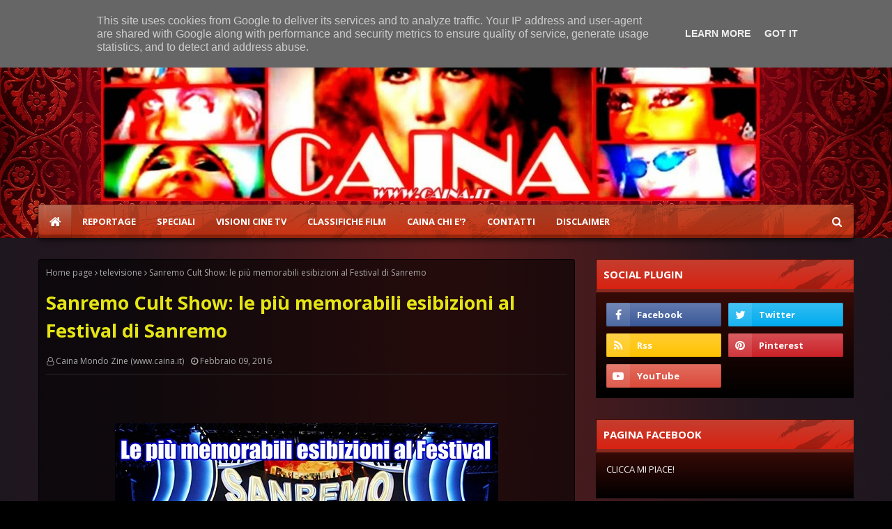

--- FILE ---
content_type: text/html; charset=UTF-8
request_url: https://www.caina.it/2016/02/sanremo-cult-show-le-piu-memorabili.html
body_size: 83178
content:
<!DOCTYPE html>
<html class='ltr' dir='ltr' xmlns='http://www.w3.org/1999/xhtml' xmlns:b='http://www.google.com/2005/gml/b' xmlns:data='http://www.google.com/2005/gml/data' xmlns:expr='http://www.google.com/2005/gml/expr'>
<head>
<script async='async' crossorigin='anonymous' src='https://pagead2.googlesyndication.com/pagead/js/adsbygoogle.js?client=ca-pub-4245697032409844'></script>
<meta content='8E8B3CDAD0A82842A38678CE768A2F55' name='msvalidate.01'/>
<meta content='uggwyjhp46fgwzuy549t5wlrol1dy0' name='facebook-domain-verification'/>
<meta content='width=device-width, initial-scale=1, minimum-scale=1, maximum-scale=1' name='viewport'/>
<title>Sanremo Cult Show: le più memorabili esibizioni al Festival di Sanremo</title>
<link href='//1.bp.blogspot.com' rel='dns-prefetch'/>
<link href='//2.bp.blogspot.com' rel='dns-prefetch'/>
<link href='//3.bp.blogspot.com' rel='dns-prefetch'/>
<link href='//4.bp.blogspot.com' rel='dns-prefetch'/>
<link href='//www.blogger.com' rel='dns-prefetch'/>
<link href='//dnjs.cloudflare.com' rel='dns-prefetch'/>
<link href='//fonts.gstatic.com' rel='dns-prefetch'/>
<link href='//pagead2.googlesyndication.com' rel='dns-prefetch'/>
<link href='//www.googletagmanager.com' rel='dns-prefetch'/>
<link href='//www.google-analytics.com' rel='dns-prefetch'/>
<link href='//connect.facebook.net' rel='dns-prefetch'/>
<link href='//c.disquscdn.com' rel='dns-prefetch'/>
<link href='//disqus.com' rel='dns-prefetch'/>
<meta content='text/html; charset=UTF-8' http-equiv='Content-Type'/>
<!-- Chrome, Firefox OS and Opera -->
<meta content='#000000' name='theme-color'/>
<!-- Windows Phone -->
<meta content='#000000' name='msapplication-navbutton-color'/>
<meta content='blogger' name='generator'/>
<link href='https://www.caina.it/favicon.ico' rel='icon' type='image/x-icon'/>
<link href='https://www.caina.it/2016/02/sanremo-cult-show-le-piu-memorabili.html' rel='canonical'/>
<link rel="alternate" type="application/atom+xml" title="Caina Mondo Zine - Atom" href="https://www.caina.it/feeds/posts/default" />
<link rel="alternate" type="application/rss+xml" title="Caina Mondo Zine - RSS" href="https://www.caina.it/feeds/posts/default?alt=rss" />
<link rel="service.post" type="application/atom+xml" title="Caina Mondo Zine - Atom" href="https://www.blogger.com/feeds/4447516769367579358/posts/default" />

<link rel="alternate" type="application/atom+xml" title="Caina Mondo Zine - Atom" href="https://www.caina.it/feeds/6121777935967298235/comments/default" />
<!--Can't find substitution for tag [blog.ieCssRetrofitLinks]-->
<link href='https://blogger.googleusercontent.com/img/b/R29vZ2xl/AVvXsEjjkIwHtufWCppzgIcJkLu3hQ6Q1dCmNU5Rb5vv4BrB8cbYQl2KwIPtJuu2XyDzUZCvXE2oafAyBc-5qyruDzBGrXjNXmkFAYK2Bh5nOWnpbnU7H4oy5vokuzXZtSBV5BdEcPW0zsbai0c/s1600/SANREMOCULTCOPERTINAridimOK.JPG' rel='image_src'/>
<meta content='Le esibizioni più memorabili al festival di Sanremo.' name='description'/>
<meta content='https://www.caina.it/2016/02/sanremo-cult-show-le-piu-memorabili.html' property='og:url'/>
<meta content='Sanremo Cult Show: le più memorabili esibizioni al Festival di Sanremo' property='og:title'/>
<meta content='Le esibizioni più memorabili al festival di Sanremo.' property='og:description'/>
<meta content='https://blogger.googleusercontent.com/img/b/R29vZ2xl/AVvXsEjjkIwHtufWCppzgIcJkLu3hQ6Q1dCmNU5Rb5vv4BrB8cbYQl2KwIPtJuu2XyDzUZCvXE2oafAyBc-5qyruDzBGrXjNXmkFAYK2Bh5nOWnpbnU7H4oy5vokuzXZtSBV5BdEcPW0zsbai0c/w1200-h630-p-k-no-nu/SANREMOCULTCOPERTINAridimOK.JPG' property='og:image'/>
<!-- Google Fonts -->
<link href='//fonts.googleapis.com/css?family=Open+Sans:400,400i,700,700i' media='all' rel='stylesheet' type='text/css'/>
<link href='https://stackpath.bootstrapcdn.com/font-awesome/4.7.0/css/font-awesome.min.css' rel='stylesheet'/>
<!-- Template Style CSS -->
<style type='text/css'>@font-face{font-family:'Open Sans';font-style:normal;font-weight:400;font-stretch:100%;font-display:swap;src:url(//fonts.gstatic.com/s/opensans/v44/memSYaGs126MiZpBA-UvWbX2vVnXBbObj2OVZyOOSr4dVJWUgsjZ0B4taVIUwaEQbjB_mQ.woff2)format('woff2');unicode-range:U+0460-052F,U+1C80-1C8A,U+20B4,U+2DE0-2DFF,U+A640-A69F,U+FE2E-FE2F;}@font-face{font-family:'Open Sans';font-style:normal;font-weight:400;font-stretch:100%;font-display:swap;src:url(//fonts.gstatic.com/s/opensans/v44/memSYaGs126MiZpBA-UvWbX2vVnXBbObj2OVZyOOSr4dVJWUgsjZ0B4kaVIUwaEQbjB_mQ.woff2)format('woff2');unicode-range:U+0301,U+0400-045F,U+0490-0491,U+04B0-04B1,U+2116;}@font-face{font-family:'Open Sans';font-style:normal;font-weight:400;font-stretch:100%;font-display:swap;src:url(//fonts.gstatic.com/s/opensans/v44/memSYaGs126MiZpBA-UvWbX2vVnXBbObj2OVZyOOSr4dVJWUgsjZ0B4saVIUwaEQbjB_mQ.woff2)format('woff2');unicode-range:U+1F00-1FFF;}@font-face{font-family:'Open Sans';font-style:normal;font-weight:400;font-stretch:100%;font-display:swap;src:url(//fonts.gstatic.com/s/opensans/v44/memSYaGs126MiZpBA-UvWbX2vVnXBbObj2OVZyOOSr4dVJWUgsjZ0B4jaVIUwaEQbjB_mQ.woff2)format('woff2');unicode-range:U+0370-0377,U+037A-037F,U+0384-038A,U+038C,U+038E-03A1,U+03A3-03FF;}@font-face{font-family:'Open Sans';font-style:normal;font-weight:400;font-stretch:100%;font-display:swap;src:url(//fonts.gstatic.com/s/opensans/v44/memSYaGs126MiZpBA-UvWbX2vVnXBbObj2OVZyOOSr4dVJWUgsjZ0B4iaVIUwaEQbjB_mQ.woff2)format('woff2');unicode-range:U+0307-0308,U+0590-05FF,U+200C-2010,U+20AA,U+25CC,U+FB1D-FB4F;}@font-face{font-family:'Open Sans';font-style:normal;font-weight:400;font-stretch:100%;font-display:swap;src:url(//fonts.gstatic.com/s/opensans/v44/memSYaGs126MiZpBA-UvWbX2vVnXBbObj2OVZyOOSr4dVJWUgsjZ0B5caVIUwaEQbjB_mQ.woff2)format('woff2');unicode-range:U+0302-0303,U+0305,U+0307-0308,U+0310,U+0312,U+0315,U+031A,U+0326-0327,U+032C,U+032F-0330,U+0332-0333,U+0338,U+033A,U+0346,U+034D,U+0391-03A1,U+03A3-03A9,U+03B1-03C9,U+03D1,U+03D5-03D6,U+03F0-03F1,U+03F4-03F5,U+2016-2017,U+2034-2038,U+203C,U+2040,U+2043,U+2047,U+2050,U+2057,U+205F,U+2070-2071,U+2074-208E,U+2090-209C,U+20D0-20DC,U+20E1,U+20E5-20EF,U+2100-2112,U+2114-2115,U+2117-2121,U+2123-214F,U+2190,U+2192,U+2194-21AE,U+21B0-21E5,U+21F1-21F2,U+21F4-2211,U+2213-2214,U+2216-22FF,U+2308-230B,U+2310,U+2319,U+231C-2321,U+2336-237A,U+237C,U+2395,U+239B-23B7,U+23D0,U+23DC-23E1,U+2474-2475,U+25AF,U+25B3,U+25B7,U+25BD,U+25C1,U+25CA,U+25CC,U+25FB,U+266D-266F,U+27C0-27FF,U+2900-2AFF,U+2B0E-2B11,U+2B30-2B4C,U+2BFE,U+3030,U+FF5B,U+FF5D,U+1D400-1D7FF,U+1EE00-1EEFF;}@font-face{font-family:'Open Sans';font-style:normal;font-weight:400;font-stretch:100%;font-display:swap;src:url(//fonts.gstatic.com/s/opensans/v44/memSYaGs126MiZpBA-UvWbX2vVnXBbObj2OVZyOOSr4dVJWUgsjZ0B5OaVIUwaEQbjB_mQ.woff2)format('woff2');unicode-range:U+0001-000C,U+000E-001F,U+007F-009F,U+20DD-20E0,U+20E2-20E4,U+2150-218F,U+2190,U+2192,U+2194-2199,U+21AF,U+21E6-21F0,U+21F3,U+2218-2219,U+2299,U+22C4-22C6,U+2300-243F,U+2440-244A,U+2460-24FF,U+25A0-27BF,U+2800-28FF,U+2921-2922,U+2981,U+29BF,U+29EB,U+2B00-2BFF,U+4DC0-4DFF,U+FFF9-FFFB,U+10140-1018E,U+10190-1019C,U+101A0,U+101D0-101FD,U+102E0-102FB,U+10E60-10E7E,U+1D2C0-1D2D3,U+1D2E0-1D37F,U+1F000-1F0FF,U+1F100-1F1AD,U+1F1E6-1F1FF,U+1F30D-1F30F,U+1F315,U+1F31C,U+1F31E,U+1F320-1F32C,U+1F336,U+1F378,U+1F37D,U+1F382,U+1F393-1F39F,U+1F3A7-1F3A8,U+1F3AC-1F3AF,U+1F3C2,U+1F3C4-1F3C6,U+1F3CA-1F3CE,U+1F3D4-1F3E0,U+1F3ED,U+1F3F1-1F3F3,U+1F3F5-1F3F7,U+1F408,U+1F415,U+1F41F,U+1F426,U+1F43F,U+1F441-1F442,U+1F444,U+1F446-1F449,U+1F44C-1F44E,U+1F453,U+1F46A,U+1F47D,U+1F4A3,U+1F4B0,U+1F4B3,U+1F4B9,U+1F4BB,U+1F4BF,U+1F4C8-1F4CB,U+1F4D6,U+1F4DA,U+1F4DF,U+1F4E3-1F4E6,U+1F4EA-1F4ED,U+1F4F7,U+1F4F9-1F4FB,U+1F4FD-1F4FE,U+1F503,U+1F507-1F50B,U+1F50D,U+1F512-1F513,U+1F53E-1F54A,U+1F54F-1F5FA,U+1F610,U+1F650-1F67F,U+1F687,U+1F68D,U+1F691,U+1F694,U+1F698,U+1F6AD,U+1F6B2,U+1F6B9-1F6BA,U+1F6BC,U+1F6C6-1F6CF,U+1F6D3-1F6D7,U+1F6E0-1F6EA,U+1F6F0-1F6F3,U+1F6F7-1F6FC,U+1F700-1F7FF,U+1F800-1F80B,U+1F810-1F847,U+1F850-1F859,U+1F860-1F887,U+1F890-1F8AD,U+1F8B0-1F8BB,U+1F8C0-1F8C1,U+1F900-1F90B,U+1F93B,U+1F946,U+1F984,U+1F996,U+1F9E9,U+1FA00-1FA6F,U+1FA70-1FA7C,U+1FA80-1FA89,U+1FA8F-1FAC6,U+1FACE-1FADC,U+1FADF-1FAE9,U+1FAF0-1FAF8,U+1FB00-1FBFF;}@font-face{font-family:'Open Sans';font-style:normal;font-weight:400;font-stretch:100%;font-display:swap;src:url(//fonts.gstatic.com/s/opensans/v44/memSYaGs126MiZpBA-UvWbX2vVnXBbObj2OVZyOOSr4dVJWUgsjZ0B4vaVIUwaEQbjB_mQ.woff2)format('woff2');unicode-range:U+0102-0103,U+0110-0111,U+0128-0129,U+0168-0169,U+01A0-01A1,U+01AF-01B0,U+0300-0301,U+0303-0304,U+0308-0309,U+0323,U+0329,U+1EA0-1EF9,U+20AB;}@font-face{font-family:'Open Sans';font-style:normal;font-weight:400;font-stretch:100%;font-display:swap;src:url(//fonts.gstatic.com/s/opensans/v44/memSYaGs126MiZpBA-UvWbX2vVnXBbObj2OVZyOOSr4dVJWUgsjZ0B4uaVIUwaEQbjB_mQ.woff2)format('woff2');unicode-range:U+0100-02BA,U+02BD-02C5,U+02C7-02CC,U+02CE-02D7,U+02DD-02FF,U+0304,U+0308,U+0329,U+1D00-1DBF,U+1E00-1E9F,U+1EF2-1EFF,U+2020,U+20A0-20AB,U+20AD-20C0,U+2113,U+2C60-2C7F,U+A720-A7FF;}@font-face{font-family:'Open Sans';font-style:normal;font-weight:400;font-stretch:100%;font-display:swap;src:url(//fonts.gstatic.com/s/opensans/v44/memSYaGs126MiZpBA-UvWbX2vVnXBbObj2OVZyOOSr4dVJWUgsjZ0B4gaVIUwaEQbjA.woff2)format('woff2');unicode-range:U+0000-00FF,U+0131,U+0152-0153,U+02BB-02BC,U+02C6,U+02DA,U+02DC,U+0304,U+0308,U+0329,U+2000-206F,U+20AC,U+2122,U+2191,U+2193,U+2212,U+2215,U+FEFF,U+FFFD;}</style>
<style id='page-skin-1' type='text/css'><!--
/*
-----------------------------------------------
Blogger Template Style
Name:        GameX
License:     Free Version
Version:     1.0
Author:      SoraTemplates
Author Url:  https://www.soratemplates.com/
----------------------------------------------- */
/*-- Reset CSS --*/
a,abbr,acronym,address,applet,b,big,blockquote,body,caption,center,cite,code,dd,del,dfn,div,dl,dt,em,fieldset,font,form,h1,h2,h3,h4,h5,h6,html,i,iframe,img,ins,kbd,label,legend,li,object,p,pre,q,s,samp,small,span,strike,strong,sub,sup,table,tbody,td,tfoot,th,thead,tr,tt,u,ul,var{
padding:0;
border:0;
outline:0;
vertical-align:baseline;
background:0 0;
text-decoration:none
}
form,textarea,input,button{
-webkit-appearance:none;
-moz-appearance:none;
appearance:none;
border-radius:0
}
dl,ul{
list-style-position:inside;
font-weight:400;
list-style:none
}
ul li{
list-style:none
}
caption,th{
text-align:center
}
img{
border:none;
position:relative
}
a,a:visited{
text-decoration:none
}
.clearfix{
clear:both
}
.section,.widget,.widget ul{
margin:0;
padding:0
}
a{
color:#e5e515
}
a img{
border:0
}
abbr{
text-decoration:none
}
.CSS_LIGHTBOX{
z-index:999999!important
}
.separator a{
clear:none!important;
float:none!important;
margin-left:0!important;
margin-right:0!important
}
#navbar-iframe,.widget-item-control,a.quickedit,.home-link,.feed-links{
display:none!important
}
.center{
display:table;
margin:0 auto;
position:relative
}
.widget > h2,.widget > h3{
display:none
}
/*-- Body Content CSS --*/
body{
background:#000000 url() repeat scroll top left;
background-color:#000000;
font-family:'Open Sans',sans-serif;
font-size:14px;
font-weight:400;
color:#f6f6f6;
word-wrap:break-word;
margin:0;
padding:0
}
#outer-wrapper{
max-width:1230px;
margin:0 auto;
background: -webkit-radial-gradient(top, #5e1d1d, #25171f, #14151f);
background: radial-gradient(at top, #5e1d1d, #25171f, #14151f);
box-shadow:0 0 5px rgba(0,0,0,.1)
}
.row{
width:1170px
}
#content-wrapper{
margin:30px auto 0;
}
#content-wrapper > .container{
margin:0 -15px
}
.index #content-wrapper > .container {
}
#main-wrapper{
float:left;
overflow:hidden;
width:66.66666667%;
box-sizing:border-box;
word-wrap:break-word;
padding:0 15px;
margin:0
}
#sidebar-wrapper{
float:right;
overflow:hidden;
width:33.33333333%;
box-sizing:border-box;
word-wrap:break-word;
padding:0 15px
}
.post-image-wrap{
position:relative;
display:block
}
.post-image-link,.about-author .avatar-container,.comments .avatar-image-container{
background-color:rgba(155,155,155,0.05);
color:transparent!important
}
.post-thumb{
display:block;
position:relative;
width:100%;
height:100%;
object-fit:cover;
object-position: top;
z-index:1;
opacity: 0;
transition:opacity .35s ease,transform .35s ease
}
.post-thumb.lazy-yard {
opacity: 1;
}
.post-image-link:hover .post-thumb,.post-image-wrap:hover .post-image-link .post-thumb,.hot-item-inner:hover .post-image-link .post-thumb{
transform: scale(1.05);
}
.post-title a{
display:block
}
#top-bar{
width:100%;
height:34px;
background-color:rgba(0,0,0,0.6);
overflow:hidden;
margin:0;
position:relative;
}
#top-bar .container{
margin:0 auto;
position: relative;
}
.top-bar-nav{
position:relative;
float:left;
display:block;
z-index:1;
}
.top-bar-nav .widget > .widget-title{
display:none
}
.top-bar-nav ul li{
float:left
}
.top-bar-nav ul li > a{
height:34px;
display:block;
color:#fff;
font-size:12px;
font-weight:400;
line-height:34px;
margin:0 10px 0 0;
padding:0 5px;
transition:color .17s
}
.top-bar-nav ul li:first-child > a{
padding:0 5px 0 0
}
.top-bar-nav ul > li:hover > a{
color:#e51515
}
.top-bar-social{
position:relative;
float:right;
display:block
}
.top-bar-social .widget > .widget-title{
display:none
}
.top-bar-social ul > li{
float:left;
display:inline-block
}
.top-bar-social ul > li > a{
width: 25px;
display: block;
color: #fff;
text-decoration: none;
background-color: #e51515;
font-size: 14px;
text-align: center;
line-height: 25px;
padding: 0;
border-radius: 25px;
margin: 4px 0 0 10px;
transition: color .17s;
}
.top-bar-social ul > li:last-child > a{
}
.top-bar-social ul > li:hover > a{
color:#e51515
}
.social a:before{
display:inline-block;
font-family:FontAwesome;
font-style:normal;
font-weight:400
}
.social .facebook a:before{
content:"\f09a"
}
.social .twitter a:before{
content:"\f099"
}
.social .gplus a:before{
content:"\f0d5"
}
.social .rss a:before{
content:"\f09e"
}
.social .youtube a:before{
content:"\f16a"
}
.social .skype a:before{
content:"\f17e"
}
.social .stumbleupon a:before{
content:"\f1a4"
}
.social .tumblr a:before{
content:"\f173"
}
.social .vk a:before{
content:"\f189"
}
.social .stack-overflow a:before{
content:"\f16c"
}
.social .github a:before{
content:"\f09b"
}
.social .linkedin a:before{
content:"\f0e1"
}
.social .dribbble a:before{
content:"\f17d"
}
.social .soundcloud a:before{
content:"\f1be"
}
.social .behance a:before{
content:"\f1b4"
}
.social .digg a:before{
content:"\f1a6"
}
.social .instagram a:before{
content:"\f16d"
}
.social .pinterest a:before{
content:"\f0d2"
}
.social .twitch a:before{
content:"\f1e8"
}
.social .delicious a:before{
content:"\f1a5"
}
.social .codepen a:before{
content:"\f1cb"
}
.social .reddit a:before{
content:"\f1a1"
}
.social .whatsapp a:before{
content:"\f232"
}
.social .snapchat a:before{
content:"\f2ac"
}
.social .email a:before{
content:"\f0e0"
}
.social .external-link a:before{
content:"\f35d"
}
.social-color .facebook a{
background-color:#3b5999
}
.social-color .twitter a{
background-color:#00acee
}
.social-color .gplus a{
background-color:#db4a39
}
.social-color .youtube a{
background-color:#db4a39
}
.social-color .instagram a{
background:linear-gradient(15deg,#ffb13d,#dd277b,#4d5ed4)
}
.social-color .pinterest a{
background-color:#ca2127
}
.social-color .dribbble a{
background-color:#ea4c89
}
.social-color .linkedin a{
background-color:#0077b5
}
.social-color .tumblr a{
background-color:#365069
}
.social-color .twitch a{
background-color:#6441a5
}
.social-color .rss a{
background-color:#ffc200
}
.social-color .skype a{
background-color:#00aff0
}
.social-color .stumbleupon a{
background-color:#eb4823
}
.social-color .vk a{
background-color:#4a76a8
}
.social-color .stack-overflow a{
background-color:#f48024
}
.social-color .github a{
background-color:#24292e
}
.social-color .soundcloud a{
background:linear-gradient(#ff7400,#ff3400)
}
.social-color .behance a{
background-color:#191919
}
.social-color .digg a{
background-color:#1b1a19
}
.social-color .delicious a{
background-color:#0076e8
}
.social-color .codepen a{
background-color:#000
}
.social-color .reddit a{
background-color:#ff4500
}
.social-color .whatsapp a{
background-color:#3fbb50
}
.social-color .snapchat a{
background-color:#ffe700
}
.social-color .email a{
background-color:#888
}
.social-color .external-link a{
background-color:#000000
}
.social-text .facebook a:after{
content:"Facebook"
}
.social-text .twitter a:after{
content:"Twitter"
}
.social-text .gplus a:after{
content:"Google Plus"
}
.social-text .rss a:after{
content:"Rss"
}
.social-text .youtube a:after{
content:"YouTube"
}
.social-text .skype a:after{
content:"Skype"
}
.social-text .stumbleupon a:after{
content:"StumbleUpon"
}
.social-text .tumblr a:after{
content:"Tumblr"
}
.social-text .vk a:after{
content:"VKontakte"
}
.social-text .stack-overflow a:after{
content:"Stack Overflow"
}
.social-text .github a:after{
content:"Github"
}
.social-text .linkedin a:after{
content:"LinkedIn"
}
.social-text .dribbble a:after{
content:"Dribbble"
}
.social-text .soundcloud a:after{
content:"SoundCloud"
}
.social-text .behance a:after{
content:"Behance"
}
.social-text .digg a:after{
content:"Digg"
}
.social-text .instagram a:after{
content:"Instagram"
}
.social-text .pinterest a:after{
content:"Pinterest"
}
.social-text .twitch a:after{
content:"Twitch"
}
.social-text .delicious a:after{
content:"Delicious"
}
.social-text .codepen a:after{
content:"CodePen"
}
.social-text .flipboard a:after{
content:"Flipboard"
}
.social-text .reddit a:after{
content:"Reddit"
}
.social-text .whatsapp a:after{
content:"Whatsapp"
}
.social-text .messenger a:after{
content:"Messenger"
}
.social-text .snapchat a:after{
content:"Snapchat"
}
.social-text .email a:after{
content:"Email"
}
.social-text .external-link a:after{
content:"WebSite"
}
.header-back-wrap {
background: #7c7877 url(//themes.googleusercontent.com/image?id=1zbjdiDPtdDm6XJkYOXd5TPa4lqoEV1Z-_QVpFEifR37-l3LBTgGkyVdHnRTWHBVu_7HN);
background-repeat: no-repeat;
background-position: center;
background-attachment: fixed;
background-size: cover;
}
#header-wrap{
position:relative;
margin:0
}
.header-header{
width:100%;
height:250px;
position:relative;
overflow:hidden;
padding:5px 0
}
.header-header .container{
position:relative;
margin:0 auto;
padding:0
}
.header-logo{
position:relative;
float:left;
width:auto;
max-width:960px;
max-height:250px;
margin:0;
padding:0px 0
}
.header-logo .header-image-wrapper{
display:block
}
.header-logo img{
max-width:100%;
max-height:250px;
margin:0;
padding:0px 90px;
}
.header-logo h1{
color:#e5e515;
font-size:36px;
line-height:60px;
margin:0
}
.header-logo p{
font-size:12px;
margin:5px 0 0
}
.header-ads{
position:relative;
float:right
}
.header-ads .widget > .widget-title{
display:none
}
.header-ads .widget{
max-width:100%
}
.header-ads .widget .widget-content{
width:728px;
max-width:100%;
max-height:90px;
line-height:1
}
.header-menu{
position:relative;
width:100%;
height:48px;
z-index:10;
font-size:13px;
margin:0
}
.header-menu .container{
position:relative;
margin:0 auto;
padding:0;
background-image: -webkit-linear-gradient(bottom, #cc3211, #b9492c);
background-image: -moz-linear-gradient(bottom, #cc3211, #b9492c);
background-image: -o-linear-gradient(bottom, #cc3211, #b9492c);
background-image: linear-gradient(to top, #cc3211, #b9492c);
-webkit-border-radius: 4px;
-moz-border-radius: 4px;
}
#main-menu .widget,#main-menu .widget > .widget-title{
display:none
}
#main-menu .show-menu{
display:block
}
#main-menu{
position:relative;
height:48px;
z-index:15;
background: url(https://blogger.googleusercontent.com/img/b/R29vZ2xl/AVvXsEhNxiVyQtWAG9-dgFOrq6kRFMr5R3J0moeJDNwe1whCOAhpc9H6fIdgWF1FlE4ZlfEapGVA-MXUI3CWgAiy5TTcZx1DcOgU5EJGGq4YP14TtKLKuqngZsmSeMGseDG6PYhUWvo9Wg8ukUg/s16000/menu-extra.png) top right repeat-x;
border-radius: 4px ;
-webkit-box-shadow: 0 2px 8px rgba(0,0,0,.75), inset 0 -5px rgba(0,0,0,.26);
-moz-box-shadow: 0 2px 8px rgba(0,0,0,.75), inset 0 -5px rgba(0,0,0,.26);
box-shadow: 0 2px 8px rgba(0,0,0,.75), inset 0 -5px rgba(0,0,0,.26);
}
#main-menu ul > li{
float:left;
position:relative;
margin:0;
padding:0;
transition:background .17s
}
#main-menu ul > li.li-home-icon > a{
width:48px;
height:48px;
text-align:center;
font-size:18px;
line-height:48px;
font-weight:400;
padding:0;
text-shadow: 1px 2px 0 rgba(0,0,0,0.15);
background: -o-linear-gradient(top,rgba(255,255,255,.2) 0,rgba(255,255,255,0) 100%);
background: -webkit-gradient(linear,left top,left bottom,color-stop(0,rgba(255,255,255,.2)),to(rgba(255,255,255,0)));
background: -webkit-linear-gradient(top,rgba(255,255,255,.2) 0,rgba(255,255,255,0) 100%);
background: -moz-linear-gradient(top,rgba(255,255,255,.2) 0,rgba(255,255,255,0) 100%);
background: linear-gradient(180deg,rgba(255,255,255,.2) 0,rgba(255,255,255,0) 100%);
-webkit-box-shadow: inset 0 0 0 1px rgba(0,0,0,.15);
-moz-box-shadow: inset 0 0 0 1px rgba(0,0,0,.15);
box-shadow: inset 0 0 0 1px rgba(0,0,0,.15);
}
#main-menu #main-menu-nav > li:hover{
background-color:#e51515
}
#main-menu ul > li > a{
position:relative;
color:#ffffff;
font-size:13px;
font-weight:400;
line-height:48px;
display:inline-block;
margin:0;
padding:0 15px;
transition:color .17s ease
}
#main-menu #main-menu-nav > li > a{
text-transform:uppercase;
font-weight:700
}
#main-menu ul > li:hover > a{
color:#efefef;
}
#main-menu ul > li > ul{
position:absolute;
float:left;
left:0;
top:48px;
width:180px;
background-color:#000000;
z-index:99999;
margin-top:0;
padding:0;
border-top:2px solid #e51515;
visibility:hidden;
opacity:0
}
#main-menu ul > li > ul > li > ul{
position:absolute;
float:left;
top:0;
left:100%;
margin:-2px 0 0
}
#main-menu ul > li > ul > li{
display:block;
float:none;
position:relative
}
#main-menu ul > li > ul > li:hover{
background-color:#e51515
}
#main-menu ul > li > ul > li a{
display:block;
height:36px;
font-size:13px;
color:#fff;
line-height:36px;
box-sizing:border-box;
margin:0;
padding:0 15px;
border:0;
border-bottom:1px solid rgba(255,255,255,0.05);
transition:all .17s ease
}
#main-menu ul > li > ul > li:hover > a{
color:#fff
}
#main-menu ul > li.has-sub > a:after{
content:'\f107';
float:right;
font-family:FontAwesome;
font-size:12px;
font-weight:400;
margin:0 0 0 5px
}
#main-menu ul > li > ul > li.has-sub > a:after{
content:'\f105';
float:right;
margin:0
}
#main-menu .mega-menu{
position:static!important
}
#main-menu .mega-menu > ul{
width:100%;
box-sizing:border-box;
padding:20px 10px
}
#main-menu .mega-menu > ul.mega-menu-inner{
overflow:hidden
}
#main-menu ul > li:hover > ul,#main-menu ul > li > ul > li:hover > ul{
visibility:visible;
opacity:1
}
#main-menu ul ul{
transition:all .25s ease
}
.mega-menu-inner .mega-item{
float:left;
width:20%;
box-sizing:border-box;
padding:0 10px
}
.mega-menu-inner .mega-content{
position:relative;
width:100%;
overflow:hidden;
padding:0
}
.mega-content .post-image-wrap{
width:100%;
height:120px
}
.mega-content .post-image-link{
width:100%;
height:100%;
z-index:1;
display:block;
position:relative;
overflow:hidden;
padding:0
}
.mega-content .post-title{
position:relative;
font-size:13px;
font-weight:700;
line-height:1.5em;
margin:7px 0 5px;
padding:0
}
.mega-content .post-title a{
display:block;
color:#fff;
transition:color .17s
}
.mega-content .post-title a:hover{
color:#e51515
}
.mega-content .post-meta{
font-size:11px
}
.no-posts{
float:left;
width:100%;
height:100px;
line-height:100px;
text-align:center
}
.mega-menu .no-posts{
line-height:60px;
color:#e5e515
}
.show-search,.hide-search{
position:absolute;
right:0;
top:0;
display:block;
width:48px;
height:48px;
line-height:48px;
z-index:20;
color:#fff;
font-size:15px;
text-align:center;
cursor:pointer;
padding:0;
transition:background .17s ease
}
.show-search:before{
content:"\f002";
font-family:FontAwesome;
font-weight:400
}
.hide-search:before{
content:"\f00d";
font-family:FontAwesome;
font-weight:400
}
#nav-search{
display:none;
position:absolute;
left:0;
top:0;
width:100%;
height:48px;
z-index:99;
background-color:#000000;
box-sizing:border-box;
padding:0
}
#nav-search .search-form{
width:100%;
height:48px;
background-color:rgba(0,0,0,0);
line-height:48px;
overflow:hidden;
padding:0
}
#nav-search .search-input{
width:100%;
height:48px;
font-family:inherit;
color:#fff;
margin:0;
padding:0 48px 0 15px;
background-color:rgba(0,0,0,0);
font-size:13px;
font-weight:400;
outline:none;
box-sizing:border-box;
border:0
}
#mobile-logo .widget > .widget-title > h3{
display:none
}
.mobile-header{
display:none;
position:relative;
float:left;
width:100%;
height:50px;
background-color:#000000;
z-index:1010
}
.mobile-header:before {
content: '';
position: absolute;
top: 0;
right: 0;
bottom: 0;
left: 0;
background: -o-linear-gradient(top,rgba(255,255,255,.2) 0,rgba(255,255,255,0) 100%);
background: -webkit-gradient(linear,left top,left bottom,color-stop(0,rgba(255,255,255,.2)),to(rgba(255,255,255,0)));
background: -webkit-linear-gradient(top,rgba(255,255,255,.2) 0,rgba(255,255,255,0) 100%);
background: -moz-linear-gradient(top,rgba(255,255,255,.2) 0,rgba(255,255,255,0) 100%);
background: linear-gradient(180deg,rgba(255,255,255,.2) 0,rgba(255,255,255,0) 100%);
-webkit-box-shadow: inset 0 0 0 1px rgba(0,0,0,.15);
-moz-box-shadow: inset 0 0 0 1px rgba(0,0,0,.15);
box-shadow: inset 0 0 0 1px rgba(0,0,0,.15);
}
.mobile-header .logo-content{
position:relative;
float:left;
display:block;
width:100%;
height:50px;
text-align:center;
z-index:2
}
.mobile-header .logo-content > a{
height:30px;
display:inline-block;
padding:10px 0
}
.mobile-header .logo-content > a > img{
height:30px
}
.mobile-header .logo-content > h3{
font-size:20px;
height:30px;
line-height:30px;
margin:10px 0 0
}
.mobile-header .logo-content > h3 > a{
color:#fff
}
.mobile-search-form{
position:absolute;
display:none;
z-index:4;
background-color:#000000;
width:100%;
height:50px;
left:0;
top:0
}
.mobile-search-form .mobile-search-input{
background-color:#000000;
display:block;
width:calc(100% - 50px);
height:50px;
font-family:inherit;
font-size:13px;
font-weight:400;
color:#fff;
box-sizing:border-box;
padding:0 20px;
border:0
}
.mobile-search-form{
position:absolute;
display:none;
z-index:4;
background-color:#000000;
width:100%;
height:50px;
left:0;
top:0
}
.mobile-search-form .mobile-search-input{
background-color:#000000;
display:block;
width:calc(100% - 50px);
height:50px;
font-size:13px;
font-weight:400;
color:#fff;
box-sizing:border-box;
padding:0 20px;
border:0
}
.overlay{
display:none;
position:fixed;
top:0;
left:0;
right:0;
bottom:0;
z-index:990;
background:rgba(255,255,255,0.8)
}
.slide-menu-toggle,.show-mobile-search,.hide-mobile-search{
position:absolute;
line-height:50px;
height:50px;
width:50px;
top:0;
left:0;
font-family:FontAwesome;
color:#fff;
font-size:18px;
font-weight:400;
text-align:center;
cursor:pointer;
z-index:4;
padding:0
}
.slide-menu-toggle{
border-right:1px solid rgba(255,255,255,0.08)
}
.show-mobile-search,.hide-mobile-search{
border-left:1px solid rgba(255,255,255,0.08);
left:auto;
right:0
}
.slide-menu-toggle:before{
content:"\f0c9"
}
.nav-active .slide-menu-toggle:before{
content:"\f00d"
}
.show-mobile-search:before{
content:"\f002"
}
.hide-mobile-search:before{
content:"\f00d"
}
.mobile-menu{
position:relative;
float:left;
width:100%;
background-color:#000000;
box-sizing:border-box;
padding:20px;
border-top:1px solid rgba(255,255,255,0.08);
visibility:hidden;
opacity:0;
transform-origin:0 0;
transform:scaleY(0);
transition:all .17s ease
}
.nav-active .mobile-menu{
visibility:visible;
opacity:1;
transform:scaleY(1)
}
.mobile-menu > ul{
margin:0
}
.mobile-menu .m-sub{
display:none;
padding:0
}
.mobile-menu ul li{
position:relative;
display:block;
overflow:hidden;
float:left;
width:100%;
font-size:14px;
line-height:38px;
margin:0;
padding:0;
border-top:1px solid rgba(255,255,255,0.01)
}
.mobile-menu > ul > li{
font-weight:400
}
.mobile-menu > ul li ul{
overflow:hidden
}
.mobile-menu > ul > li:first-child{
border-top:0
}
.mobile-menu ul li a{
color:#fff;
padding:0;
display:block;
transition:all .17s ease
}
.mobile-menu #main-menu-nav > li > a{
text-transform:uppercase;
font-weight:700;
font-size:13px
}
.mobile-menu ul li.has-sub .submenu-toggle{
position:absolute;
top:0;
right:0;
color:#fff;
cursor:pointer
}
.mobile-menu ul li.has-sub .submenu-toggle:after{
content:'\f105';
font-family:FontAwesome;
font-weight:400;
float:right;
width:34px;
font-size:16px;
text-align:center;
transition:all .17s ease
}
.mobile-menu ul li.has-sub.show > .submenu-toggle:after{
transform:rotate(90deg)
}
.mobile-menu > ul > li > ul > li a{
font-size:13px
}
.mobile-menu > ul > li > ul > li > a{
color:#fff;
opacity:.7;
padding:0 0 0 15px
}
.mobile-menu > ul > li > ul > li > ul > li > a{
color:#fff;
opacity:.7;
padding:0 0 0 30px
}
.mobile-menu ul > li > .submenu-toggle:hover{
color:#e51515
}
.post-meta{
display:block;
overflow:hidden;
color:#aaa;
font-size:12px;
font-weight:400;
padding:0 1px
}
.post-meta .post-author,.post-meta .post-date{
float:left;
margin:0 10px 0 0
}
.post-meta .post-date{
text-transform:capitalize
}
.post-meta a{
color:#aaa;
transition:color .17s
}
.post-meta a:hover{
color:#e51515
}
.post-meta span:before{
font-family:FontAwesome;
font-weight:400;
margin:0 3px 0 0
}
.post-meta .post-author:before{
content:'\f2c0'
}
.post-meta .post-date:before{
content:'\f017'
}
.owl-carousel{
display:none;
width:100%;
-webkit-tap-highlight-color:transparent;
position:relative;
z-index:1
}
.owl-carousel .owl-stage{
position:relative;
-ms-touch-action:pan-Y
}
.owl-carousel .owl-stage:after{
content:".";
display:block;
clear:both;
visibility:hidden;
line-height:0;
height:0
}
.owl-carousel .owl-stage-outer{
position:relative;
overflow:hidden;
-webkit-transform:translate3d(0px,0px,0px)
}
.owl-carousel .owl-controls .owl-nav .owl-prev,.owl-carousel .owl-controls .owl-nav .owl-next,.owl-carousel .owl-controls .owl-dot{
cursor:pointer;
cursor:hand;
-webkit-user-select:none;
-khtml-user-select:none;
-moz-user-select:none;
-ms-user-select:none;
user-select:none
}
.owl-carousel.owl-loaded{
display:block
}
.owl-carousel.owl-loading{
opacity:0;
display:block
}
.owl-carousel.owl-hidden{
opacity:0
}
.owl-carousel .owl-refresh .owl-item{
display:none
}
.owl-carousel .owl-item{
position:relative;
min-height:1px;
float:left;
-webkit-backface-visibility:visible;
-webkit-tap-highlight-color:transparent;
-webkit-touch-callout:none;
-webkit-user-select:none;
-moz-user-select:none;
-ms-user-select:none;
user-select:none
}
.owl-carousel .owl-item img{
display:block;
width:100%;
-webkit-transform-style:preserve-3d;
transform-style:preserve-3d
}
.owl-carousel.owl-text-select-on .owl-item{
-webkit-user-select:auto;
-moz-user-select:auto;
-ms-user-select:auto;
user-select:auto
}
.owl-carousel .owl-grab{
cursor:move;
cursor:-webkit-grab;
cursor:-o-grab;
cursor:-ms-grab;
cursor:grab
}
.owl-carousel.owl-rtl{
direction:rtl
}
.owl-carousel.owl-rtl .owl-item{
float:right
}
.no-js .owl-carousel{
display:block
}
.owl-carousel .animated{
-webkit-animation-duration:1000ms;
animation-duration:1000ms;
-webkit-animation-fill-mode:both;
animation-fill-mode:both
}
.owl-carousel .owl-animated-in{
z-index:1
}
.owl-carousel .owl-animated-out{
z-index:0
}
.owl-height{
-webkit-transition:height 500ms ease-in-out;
-moz-transition:height 500ms ease-in-out;
-ms-transition:height 500ms ease-in-out;
-o-transition:height 500ms ease-in-out;
transition:height 500ms ease-in-out
}
.owl-prev,.owl-next{
position:relative;
float:left;
width:24px;
height:24px;
background-color:#fff;
font-family: FontAwesome;
text-rendering: auto;
-webkit-font-smoothing: antialiased;
-moz-osx-font-smoothing: grayscale;
font-size:14px;
line-height:23px;
font-weight:900;
color:#000000;
text-align:center;
cursor:pointer;
border:1px solid rgba(0,0,0,0.08);
box-sizing:border-box;
transition:all .25s ease
}
.owl-prev:before{
content:'\f0a5'
}
.owl-next:before{
content:'\f0a4'
}
.owl-prev:hover,.owl-next:hover{
background-color:#e51515;
color:#fff;
border-color:#e51515
}
@keyframes fadeInLeft {
from{
opacity:0;
transform:translate3d(-30px,0,0)
}
to{
opacity:1;
transform:none
}
}
@keyframes fadeOutLeft {
from{
opacity:1
}
to{
opacity:0;
transform:translate3d(-30px,0,0)
}
}
@keyframes fadeInRight {
from{
opacity:0;
transform:translate3d(30px,0,0)
}
to{
opacity:1;
transform:none
}
}
.fadeInRight{
animation-name:fadeInRight
}
@keyframes fadeOutRight {
from{
opacity:1
}
to{
opacity:0;
transform:translate3d(30px,0,0)
}
}
.fadeOutRight{
animation-name:fadeOutRight
}
@keyframes fadeInUp {
from{
opacity:0;
transform:translate3d(0,30px,0)
}
to{
opacity:1;
transform:none
}
}
.fadeInUp{
animation-name:fadeInUp
}
@keyframes fadeOutUp {
from{
opacity:1
}
to{
opacity:0;
transform:translate3d(0,-30px,0)
}
}
.fadeOutUp{
animation-name:fadeOutUp
}
#home-ad-top1 .widget > .widget-title,#home-ad-top .widget > .widget-title{
display:none
}
#home-ad-top .widget, #home-ad-top .widget{
position:relative;
padding:0 20px
}
#home-ad-top .widget-content{
position:relative;
width:728px;
max-width:100%;
max-height:90px;
line-height:1;
margin:40px auto 0
}
#ad-wrapper {
margin:0 auto;
}
#home-ad-top1 .widget-content {
position:relative;
max-width:100%;
max-height:90px;
line-height:1;
margin:40px auto 0
}
#hot-wrapper, #featured-wrapper, #carousel-wrapper {
margin:0 auto
}
#hot-section .widget,#hot-section .widget > .widget-title, #featured-posts-1 .widget > .widget-title{
display:none
}
#hot-section .show-hot{
display:block!important
}
#hot-section .show-hot .widget-content{
position:relative;
overflow:hidden;
height:380px;
margin:30px 0 0
}
.hot-loader{
position:relative;
height:100%;
overflow:hidden;
display:block
}
.hot-loader:after{
content:'';
position:absolute;
top:50%;
left:50%;
width:26px;
height:26px;
margin:-16px 0 0 -16px;
border:3px solid #eaeaea;
border-left-color:#e51515;
border-right-color:#e51515;
border-radius:100%;
animation:spinner .8s infinite linear;
transform-origin:center
}
@-webkit-keyframes spinner {
0%{
-webkit-transform:rotate(0deg);
transform:rotate(0deg)
}
to{
-webkit-transform:rotate(1turn);
transform:rotate(1turn)
}
}
@keyframes spinner {
0%{
-webkit-transform:rotate(0deg);
transform:rotate(0deg)
}
to{
-webkit-transform:rotate(1turn);
transform:rotate(1turn)
}
}
ul.hot-posts{
position:relative;
overflow:hidden;
height:380px;
margin:0 -5px
}
.hot-posts .hot-item{
position:relative;
float:left;
width:30%;
height:185px;
overflow:hidden;
box-sizing:border-box;
padding:0 5px;
margin: 0 0 10px;
}
.hot-posts .item-0{
width:40%;
height:380px;
padding-right:15px;
}
.hot-posts .item-1{
height:380px;
}
.hot-item-inner{
position:relative;
float:left;
width:100%;
height:100%;
overflow:hidden;
display:block
}
.hot-posts .post-image-link{
width:100%;
height:100%;
position:relative;
overflow:hidden;
display:block
}
.hot-posts .post-info{
position:absolute;
bottom:0;
left:0;
width:100%;
background-image:linear-gradient(rgba(0,0,0,0),rgba(0,0,0,0.7));
overflow:hidden;
z-index:5;
box-sizing:border-box;
padding:30px 20px 20px
}
.hot-posts .post-tag{
position:relative;
display:inline-block;
top:0;
left:0
}
.hot-posts .post-title{
font-size:17px;
font-weight:700;
display:block;
line-height:1.5em;
margin:8px 0 7px
}
.hot-posts .item-0 .post-title{
font-size:22px
}
.hot-posts .post-title a{
color:#fff;
display:block
}
.hot-posts .post-meta{
font-size:11px;
color:#f0f0f0
}
.show-hot .no-posts{
position:absolute;
top:calc(50% - 50px);
left:0;
width:100%
}
#carousel-section .widget {
display: none;
}
#carousel-section .show-slide {
display: block!important;
position: relative;
float: left;
width: 100%;
margin: 30px 0 0;
background: rgba(0,0,0,0.6);
padding: 10px;
-webkit-box-sizing: border-box;
-moz-box-sizing: border-box;
box-sizing: border-box;
border-radius: 4px;
border: 1px solid rgba(0,0,0,.8);
border-bottom: 5px solid rgba(0,0,0,.3);
}
#carousel-section .show-slide .widget-content {
position: relative;
height: 360px;
overflow: hidden;
float: left;
width:100%;
}
.featured-posts .show-slide .widget-content {
height:200px;
position: relative;
overflow: hidden;
float: left;
width:100%;
}
.slide-posts{
position:relative;
overflow:hidden;
height:360px
}
.featured-posts .slide-posts{
height:200px;
}
.slide-posts .car-item{
position:relative;
float:left;
width:100%;
height:360px;
overflow:hidden;
box-sizing:border-box
}
.featured-posts .slide-posts .car-item {
height:200px;
}
.car-item-inner{
position:relative;
float:left;
width:100%;
height:100%;
overflow:hidden;
display:block;
}
.slide-posts .post-image-link{
width:100%;
height:100%;
position:relative;
overflow:hidden;
display:block
}
.slide-posts .post-image-link:after {
position: absolute;
left: 0;
top: 0;
z-index: 4;
width: 100%;
height: 100%;
opacity: 0.5;
background-color: #2c2f30;
content: '';
}
.slide-posts .post-info-wrap {
position: absolute;
left: 0;
bottom: 0;
text-align: left;
overflow: hidden;
z-index: 5;
width: 100%;
padding: 0 10px 10px;
background-image: linear-gradient(to top,rgba(0,0,0,1),rgba(0,0,0,0));
box-sizing: border-box;
}
.slide-posts .post-info{
position: relative;
overflow: hidden;
display: block;
z-index: 10;
}
.featured-posts .slide-posts .post-info{
text-align:center;
}
.slide-posts .post-date{
font-size:11px;
color:#fff;
margin:0
}
.slide-posts .post-title{
font-size:20px;
font-weight:600;
display:block;
line-height:1.5;
letter-spacing: 0.3px;
margin:0 0 5px
}
.featured-posts .slide-posts .post-title {
font-size: 16px;
}
.slide-posts .post-title a{
color:#fff;
display:block
}
.slide-posts .post-title a:hover{
text-decoration:underline
}
.slide-posts .post-snippet {
color:#fff;
}
.show-slider .no-posts{
position:absolute;
top:calc(50% - 50px);
left:0;
width:100%;
text-align:center;
}
.slide-posts .post-info .post-tag{
position:static;
display: inline-block;
height:20px;
background-color:#e51515;
color:#fff;
text-transform:uppercase;
line-height:20px;
padding:0 8px;
margin:0 0 10px;
transition:all .17s ease
}
.featured-posts .slide-posts .post-info .post-tag {
height: 16px;
line-height: 16px;
padding: 0 5px;
}
.slide-posts .post-meta {
color: #aaaaaa;
font-size: 12px;
font-weight: 400;
line-height: 18px;
padding: 0 1px;
}
.slide-posts .post-date {
font-size: 11px;
color: #fff;
margin: 0;
display: inline-block;
float:none;
}
.slide-posts .owl-nav{
position:absolute;
top:calc(50% - 15px);
left:0;
right:0;
height:0
}
.featured-posts .slide-posts .owl-nav {
top:0;
}
.slide-posts .owl-prev,.slide-posts .owl-next{
height:30px;
line-height:30px;
z-index:10;
border:0
}
.slide-posts .owl-prev{
float:left;
left:-30px
}
.featured-posts .slide-posts .owl-prev {
left:0;
}
.slide-posts:hover .owl-prev{
left:0
}
.slide-posts .owl-next{
float:right;
right:-30px
}
.featured-posts .slide-posts .owl-next {
right:0;
}
.slide-posts:hover .owl-next{
right:0
}
.queryMessage{
overflow:hidden;
background-color:#f2f2f2;
color:#e5e515;
font-size:13px;
font-weight:400;
padding:8px 10px;
margin:0 0 25px
}
.queryMessage .query-info{
margin:0 5px
}
.queryMessage .search-query,.queryMessage .search-label{
font-weight:700;
text-transform:uppercase
}
.queryMessage .search-query:before,.queryMessage .search-label:before{
content:"\201c"
}
.queryMessage .search-query:after,.queryMessage .search-label:after{
content:"\201d"
}
.queryMessage a.show-more{
float:right;
color:#e51515;
text-decoration:underline;
transition:opacity .17s
}
.queryMessage a.show-more:hover{
opacity:.8
}
.queryEmpty{
font-size:13px;
font-weight:400;
padding:10px 0;
margin:0 0 25px;
text-align:center
}
.title-wrap,#carousel-wrapper .widget-title,.featured-posts .widget-title{
position:relative;
float:left;
width:100%;
height:42px;
background-image: -webkit-linear-gradient(bottom, #d92212, #c43e2f);
background-image: -moz-linear-gradient(bottom, #d92212, #c43e2f);
background-image: -o-linear-gradient(bottom, #d92212, #c43e2f);
background-image: linear-gradient(to top, #d92212, #c43e2f);
border: 1px solid rgba(0,0,0,.8);
border-bottom: 5px solid rgba(0,0,0,.3);
display:block;
margin:0 0 20px
}
.title-wrap > h3,#carousel-wrapper .widget-title > h3,.featured-posts .widget-title > h3{
position:relative;
height:42px;
font-size:15px;
color: #fff;
background: url(https://blogger.googleusercontent.com/img/b/R29vZ2xl/AVvXsEg6AU9pYLq5DireV85mlHFLX-8hG52X5GLMSPxsq2piTzZko8qkBisx5nNj9WK-JNxkH_4Cjd5CcgLoY_KkJC7En9rwSVOfZ5Ca5PAHR223UvTOLhWgDa5fL1m-Rj-aU_fHjzkBejIdhzo/s16000/widgetback.png) top right no-repeat;
text-transform:uppercase;
line-height:42px;
padding:0 10px;
margin:0
}
a.view-all{
position: absolute;
float: right;
height: 22px;
font-size: 11px;
line-height: 22px;
top: 10px;
right: 5px;
padding: 0 10px;
font-weight: bold;
text-transform: uppercase;
transition: all .17s ease;
color:#fff;
background:#000000;
border-radius: 2px;
text-shadow: 1px 2px 0 rgba(0,0,0,0.15);
-webkit-box-shadow: inset 0 0 0 1px rgba(0,0,0,.15);
-moz-box-shadow: inset 0 0 0 1px rgba(0,0,0,.15);
box-shadow: inset 0 0 0 1px rgba(0,0,0,.15);
}
a.view-all:before {
content: '';
position: absolute;
top: 0;
right: 0;
bottom: 0;
left: 0;
background: -o-linear-gradient(top,rgba(255,255,255,.2) 0,rgba(255,255,255,0) 100%);
background: -webkit-gradient(linear,left top,left bottom,color-stop(0,rgba(255,255,255,.2)),to(rgba(255,255,255,0)));
background: -webkit-linear-gradient(top,rgba(255,255,255,.2) 0,rgba(255,255,255,0) 100%);
background: -moz-linear-gradient(top,rgba(255,255,255,.2) 0,rgba(255,255,255,0) 100%);
background: linear-gradient(180deg,rgba(255,255,255,.2) 0,rgba(255,255,255,0) 100%);
}
a.view-all:hover{
background: #e0e0e0;
color:#000000;
}
a.view-all:after{
content:'\f178';
float:right;
font-weight:400;
font-family:FontAwesome;
margin:0 0 0 3px;
-webkit-transition: all .3s cubic-bezier(.32,.74,.57,1);
-moz-transition: all .3s cubic-bezier(.32,.74,.57,1);
-ms-transition: all .3s cubic-bezier(.32,.74,.57,1);
-o-transition: all .3s cubic-bezier(.32,.74,.57,1);
transition: all .3s cubic-bezier(.32,.74,.57,1);
-webkit-transform: translateX(0);
-moz-transform: translateX(0);
-ms-transform: translateX(0);
-o-transform: translateX(0);
transform: translateX(0);
}
a.view-all:hover:after {
-webkit-transform: translateX(4px);
-moz-transform: translateX(4px);
-ms-transform: translateX(4px);
-o-transform: translateX(4px);
transform: translateX(4px);
}
.featured-posts > .widget{
display:none;
position:relative;
float:left;
width:100%;
margin:0 0 30px;
background: rgba(0,0,0,0.6);
padding: 10px;
-webkit-box-sizing: border-box;
-moz-box-sizing: border-box;
box-sizing: border-box;
border-radius: 4px;
border: 1px solid rgba(0,0,0,.8);
border-bottom: 5px solid rgba(0,0,0,.3);
}
.featured-posts > .show-widget, .featured-posts > .show-slide{
display:block
}
.feat-big li{
position:relative;
float:right;
width:calc(50% - 20px);
overflow:hidden;
margin:20px 0 0
}
.feat-big .item-0{
float:left;
width:calc(50% - 10px);
margin:0
}
.feat-big .item-1{
margin:0
}
.feat-big .feat-inner{
position:relative;
float:left;
width:100%;
height: 320px;
overflow:hidden
}
.feat-big .post-image-link{
position:relative;
float:left;
width:80px;
height:65px;
display:block;
overflow:hidden;
margin:0 12px 0 0
}
.feat-big .feat-inner .post-image-link{
width:100%;
height: 320px;
margin: 0;
}
.feat-big .feat-inner .post-image-link:after {
position: absolute;
left: 0;
top: 0;
z-index: 4;
width: 100%;
height: 100%;
opacity: 0.5;
background-color: #2c2f30;
content: '';
}
.feat-big .post-title{
overflow:hidden;
font-size:13px;
font-weight:700;
line-height:1.5em;
margin:0 0 5px
}
.feat-big .item-big .post-info{
position: absolute;
bottom: 0;
left: 0;
overflow: hidden;
z-index: 5;
box-sizing: border-box;
padding: 15px;
width: 100%;
background-image:linear-gradient(to top,rgba(0,0,0,1),rgba(0,0,0,0));
}
.feat-big .item-big .post-info p.post-snippet {
color: #9a9a9a;
}
.feat-big .item-small .post-info{
overflow:hidden
}
.feat-big .item-0 .post-title{
font-size:18px;
margin:0 0 10px
}
.feat-big .item-0 .post-title a{
color:#fff;
}
.feat-big .post-title a{
color:#e5e515;
transition:color .17s ease
}
.feat-big .post-title a:hover{
color:#e51515
}
.feat-big .item-small .post-meta{
font-size:11px
}
.featured-posts .show-slider{
display:block!important
}
.featured-posts .show-slider .widget-content{
position:relative;
height:430px;
overflow:hidden;
float: left;
width: 100%;
}
.loader{
position:relative;
height:100%;
overflow:hidden;
display:block;
margin:0
}
.loader:after{
content:'';
position:absolute;
top:50%;
left:50%;
width:28px;
height:28px;
margin:-16px 0 0 -16px;
border:2px solid #e51515;
border-right-color:rgba(155,155,155,0.2);
border-radius:100%;
animation:spinner 1.1s infinite linear;
transform-origin:center
}
@-webkit-keyframes spinner {
0%{
-webkit-transform:rotate(0deg);
transform:rotate(0deg)
}
to{
-webkit-transform:rotate(1turn);
transform:rotate(1turn)
}
}
@keyframes spinner {
0%{
-webkit-transform:rotate(0deg);
transform:rotate(0deg)
}
to{
-webkit-transform:rotate(1turn);
transform:rotate(1turn)
}
}
.main-slider{
position:relative;
overflow:hidden;
height:430px
}
.main-slider .slider-item{
position:relative;
float:left;
width:100%;
height:430px;
overflow:hidden;
box-sizing:border-box
}
.slider-item-inner{
position:relative;
float:left;
width:100%;
height:100%;
overflow:hidden;
display:block;
}
.main-slider .post-image-link{
width:100%;
height:100%;
position:relative;
overflow:hidden;
display:block
}
.main-slider .post-image-link:after {
position: absolute;
left: 0;
top: 0;
z-index: 4;
width: 100%;
height: 100%;
opacity: 0.5;
background-color: #2c2f30;
content: '';
}
.main-slider .post-info-wrap {
position: absolute;
left: 0;
bottom: 0;
text-align: left;
overflow: hidden;
z-index: 5;
width: 100%;
padding: 0 10px 10px;
background-image: linear-gradient(to top,rgba(0,0,0,1),rgba(0,0,0,0));
box-sizing: border-box;
}
.main-slider .post-info{
position: relative;
overflow: hidden;
display: block;
z-index: 10;
}
.main-slider .post-date{
font-size:11px;
color:#fff;
margin:0
}
.main-slider .post-title{
font-size:22px;
font-weight:600;
display:block;
line-height:1.5;
letter-spacing: 0.3px;
margin:0 0 5px
}
.main-slider .post-title a{
color:#fff;
display:block
}
.main-slider .post-title a:hover{
text-decoration:underline
}
.main-slider .post-snippet {
color:#fff;
}
.show-slider .no-posts{
position:absolute;
top:calc(50% - 50px);
left:0;
width:100%;
text-align:center;
}
.main-slider .post-info .post-tag{
position:static;
display: inline-block;
height:20px;
background-color:#e51515;
color:#fff;
text-transform:uppercase;
line-height:20px;
padding:0 8px;
margin:0 0 10px;
transition:all .17s ease
}
.main-slider .post-meta {
color: #aaaaaa;
font-size: 12px;
font-weight: 400;
line-height: 18px;
padding: 0 1px;
}
.main-slider .post-date {
font-size: 11px;
color: #fff;
margin: 0;
display: inline-block;
float:none;
}
.main-slider .owl-nav{
position:absolute;
top:calc(50% - 15px);
left:0;
right:0;
height:0
}
.main-slider .owl-prev,.main-slider .owl-next{
height:30px;
line-height:30px;
z-index:10;
border:0
}
.main-slider .owl-prev{
float:left;
left:-30px
}
.main-slider:hover .owl-prev{
left:0
}
.main-slider .owl-next{
float:right;
right:-30px
}
.main-slider:hover .owl-next{
right:0
}
.featured-posts > .col-width{
width:calc(50% - 15px)
}
.featured-posts > .col-right{
float:right
}
.feat-col li{
position:relative;
float:left;
width:100%;
overflow:hidden;
margin:20px 0 0
}
.feat-col .item-0{
margin:0
}
.feat-col .feat-inner{
position:relative;
float:left;
width:100%;
overflow:hidden
}
.feat-col .post-image-link{
position:relative;
float:left;
width:80px;
height:65px;
display:block;
overflow:hidden;
margin:0 12px 0 0
}
.feat-col .feat-inner .post-image-link{
width:100%;
height:180px;
margin:0 0 13px
}
.feat-col .post-title{
overflow:hidden;
font-size:13px;
font-weight:700;
line-height:1.5em;
margin:0 0 5px
}
.feat-col .item-big .post-info{
float:left;
width:100%
}
.feat-col .item-small .post-info{
overflow:hidden
}
.feat-col .item-0 .post-title{
font-size:18px;
margin:0 0 10px
}
.feat-col .post-title a{
color:#e5e515;
transition:color .17s ease
}
.feat-col .post-title a:hover{
color:#e51515
}
.feat-col .item-small .post-meta{
font-size:11px
}
.grid-small li{
position:relative;
display:inline-block;
vertical-align:top;
width:calc(33.33333333% - 40px / 3);
overflow:hidden;
margin:20px 0 0 20px
}
.grid-small li:nth-child(3n+1){
margin:20px 0 0
}
.grid-small li.item-0{
margin:0
}
.grid-small li.item-1,.grid-small li.item-2{
margin:0 0 0 20px
}
.grid-small .post-image-link{
position:relative;
float:left;
width:100%;
height:140px;
display:block;
overflow:hidden;
margin:0 0 7px
}
.grid-small .post-title{
overflow:hidden;
font-size:14px;
font-weight:700;
line-height:1.5em;
margin:0 0 5px
}
.grid-small .post-info{
float:left
}
.grid-small .post-title a{
color:#e5e515;
transition:color .17s ease
}
.grid-small .post-title a:hover{
color:#e51515
}
.grid-small .post-meta{
font-size:11px
}
#featured-posts-1 > .widget {
margin:30px 0;
}
ul.grid-big{
float:left;
display:flex;
flex-wrap:wrap;
margin:0 -15px
}
.grid-big li{
position:relative;
float:left;
width:50%;
overflow:hidden;
box-sizing:border-box;
padding:0 15px;
margin:30px 0 0
}
.grid-big li.item-0,.grid-big li.item-1{
margin:0
}
#featured-wrapper .grid-big li {
width: calc(100% / 4);
height:300px;
}
#featured-wrapper .grid-big li.item-0,#featured-wrapper .grid-big li.item-1,#featured-wrapper .grid-big li.item-2,#featured-wrapper .grid-big li.item-3{
margin:0
}
#featured-wrapper .grid-big li .post-snippet {
display: none;
}
.grid-big .feat-inner{
position:relative;
float:left;
width:100%;
height:100%;
overflow:hidden
}
.grid-big .post-image-link{
position:relative;
float:left;
width:100%;
height:100%;
display:block;
overflow:hidden;
margin:0
}
.grid-big .post-info-wrap .post-tag {
position: static;
display: inline-block;
height: 20px;
background-color: #e51515;
color: #fff;
text-transform: uppercase;
line-height: 20px;
padding: 0 8px;
margin: 0 0 10px;
transition: all .17s ease;
}
.grid-big .post-info-wrap {
position: absolute;
left: 0;
bottom: 0;
text-align: left;
overflow: hidden;
z-index: 5;
width: 100%;
padding: 0 10px 10px;
background-image: linear-gradient(to top,rgba(0,0,0,1),rgba(0,0,0,0));
box-sizing: border-box;
}
.grid-big .post-title{
overflow:hidden;
font-size:18px;
font-weight:700;
line-height:1.5em;
margin:0 0 10px
}
.grid-big .post-info{
float:left;
width:100%
}
.grid-big .post-title a{
color:#ffffff;
transition:color .17s ease
}
.grid-big .post-title a:hover{
color:#e51515
}
.feat-list li{
position:relative;
float:left;
width:100%;
overflow:hidden;
margin:30px 0 0
}
.feat-list .item-0{
margin:0
}
.feat-list .feat-inner{
position:relative;
float:left;
width:100%;
overflow:hidden
}
.feat-list .post-image-link{
position:relative;
float:left;
width:280px;
height:180px;
display:block;
overflow:hidden;
margin:0 25px 0 0
}
.feat-list .feat-inner .post-image-link{
float:left;
width:260px;
height:195px;
margin:0 20px 0 0
}
.feat-list .post-snippet {
font-size: 13px;
line-height: 24px;
color: #444444;
text-align: justify;
}
.feat-list .post-title{
overflow:hidden;
font-size:24px;
font-weight:700;
line-height:1.4em;
margin:0 0 10px
}
.feat-list .post-info{
overflow:hidden
}
.feat-list .post-title a{
color:#e5e515;
transition:color .17s ease
}
.feat-list .post-title a:hover{
color:#e51515
}
.custom-widget li{
overflow:hidden;
margin:20px 0 0
}
.custom-widget li:first-child{
margin:0
}
.custom-widget .post-image-link{
position:relative;
width:80px;
height:65px;
float:left;
overflow:hidden;
display:block;
vertical-align:middle;
margin:0 12px 0 0
}
.custom-widget .post-title{
overflow:hidden;
font-size:13px;
font-weight:700;
line-height:1.5em;
margin:0 0 5px;
padding:0
}
.custom-widget .post-title a{
display:block;
color:#e5e515;
transition:color .17s
}
.custom-widget .post-title a:hover{
color:#e51515
}
.custom-widget .post-meta{
font-size:11px
}
.blog-post{
display:block;
overflow:hidden;
background: rgba(0,0,0,0.6);
padding: 10px;
-webkit-box-sizing: border-box;
-moz-box-sizing: border-box;
box-sizing: border-box;
border-radius: 4px;
border: 1px solid rgba(0,0,0,.8);
border-bottom: 5px solid rgba(0,0,0,.3);
word-wrap:break-word
}
.index-post{
padding: 10px;
-webkit-box-sizing: border-box;
-moz-box-sizing: border-box;
box-sizing: border-box;
margin:0 0 30px;
}
.index-post .post-image-wrap{
float:left;
width:260px;
height:195px;
margin:0 20px 0 0
}
.index-post .post-image-wrap .post-image-link{
width:100%;
height:100%;
position:relative;
display:block;
z-index:1;
overflow:hidden
}
.post-tag{
position:absolute;
top:15px;
left:15px;
height:18px;
z-index:5;
background-color:#e51515;
color:#fff;
font-size:10px;
line-height:18px;
font-weight:700;
text-transform:uppercase;
letter-spacing:0.8px;
padding:0 6px;
border-radius: 3px;
border: 1px solid rgba(0,0,0,0.21);
border-bottom-color: rgba(0,0,0,0.34);
box-shadow: 0 1px 0 rgba(255,255,255,0.34) inset, 0 2px 0 -1px rgba(0,0,0,0.13), 0 3px 0 -1px rgba(0,0,0,0.08), 0 3px 13px -1px rgba(0,0,0,0.21);
text-shadow: 1px 2px 0 rgba(0,0,0,0.15);
}
.post-tag:before{
content:"\f07c";
font-family: FontAwesome;
font-weight: 400;
margin: 0 3px 0 0;
}
.hot-item .post-tag {
height:22px;
line-height:22px;
}
.hot-posts .item-0 .post-tag {
background-color: rgb(180, 21, 118);
}
.hot-posts .item-1 .post-tag {
background-color: rgb(46, 163, 162);
}
.hot-posts .item-2 .post-tag {
background: #4ca80b;
}
.hot-posts .item-3 .post-tag {
background-color: rgb(228, 99, 90);
}
.index-post .post-info{
overflow:hidden
}
.index-post .post-info > h2{
font-size:24px;
font-weight:700;
line-height:1.4em;
text-decoration:none;
margin:0 0 10px
}
.index-post .post-info > h2 > a{
display:block;
color:#e5e515;
transition:color .17s
}
.index-post .post-info > h2 > a:hover{
color:#e51515
}
.widget iframe,.widget img{
max-width:100%
}
.date-header{
display:block;
overflow:hidden;
font-weight:400;
margin:0!important;
padding:0
}
.post-timestamp{
margin-left:0
}
.post-snippet{
position:relative;
display:block;
overflow:hidden;
font-size:12px;
line-height:1.6em;
font-weight:400;
margin:10px 0 0
}
a.read-more{
display:inline-block;
background-color:#e51515;
color:#fff;
height:25px;
font-size:13px;
font-weight:600;
line-height:25px;
padding:0 10px;
margin:12px 0 0;
border-radius:3px;
border: 1px solid rgba(0,0,0,0.21);
border-bottom-color: rgba(0,0,0,0.34);
box-shadow: 0 1px 0 rgba(255,255,255,0.34) inset, 0 2px 0 -1px rgba(0,0,0,0.13), 0 3px 0 -1px rgba(0,0,0,0.08), 0 3px 13px -1px rgba(0,0,0,0.21);
text-shadow: 1px 2px 0 rgba(0,0,0,0.15);
transition:background .17s ease
}
a.read-more::after {
content: '\f178';
font-family: FontAwesome;
font-weight: 400;
margin: 0 0 0 5px;
}
a.read-more:hover{
background-color:#000000
}
.index-post .post-snippet {
font-size:13px;
line-height:24px;
color:#666666;
text-align: justify;
}
#breadcrumb{
font-size:12px;
font-weight:400;
color:#aaa;
margin:0 0 10px
}
#breadcrumb a{
color:#aaa;
transition:color .17s
}
#breadcrumb a:hover{
color:#e51515
}
#breadcrumb a,#breadcrumb em{
display:inline-block
}
#breadcrumb .delimiter:after{
content:'\f105';
font-family:FontAwesome;
font-style:normal;
margin:0 3px
}
.item-post h1.post-title{
color:#e5e515;
font-size:27px;
line-height:1.5em;
font-weight:700;
position:relative;
display:block;
margin:15px 0;
padding:0
}
.static_page .item-post h1.post-title{
padding:0 0 10px;
margin:0;
border-bottom:1px solid #eaeaea
}
.item-post .post-body{
width:100%;
line-height:1.5em;
overflow:hidden;
padding:20px 0 0
}
.static_page .item-post .post-body{
padding:20px 0
}
.item-post .post-outer{
padding:0
}
.item-post .post-body img{
max-width:100%;
opacity: 0;
transition: opacity .35s ease,transform .35s ease;
}
.item-post .post-body img.lazy-yard{
opacity: 1;
}
.item-post .post-meta{
padding:0 1px 10px;
border-bottom:1px solid #292929
}
.main .widget{
margin:0
}
.main .Blog{
border-bottom-width:0
}
.post-footer{
position:relative;
float:left;
width:100%;
margin:20px 0 0
}
.inline-ad{
position:relative;
display:block;
max-height:60px;
margin:0 0 30px
}
.inline-ad > ins{
display:block!important;
margin:0 auto!important
}
.item .inline-ad{
float:left;
width:100%;
margin:20px 0 0
}
.item-post-wrap > .inline-ad{
margin:0 0 20px
}
.post-labels{
overflow:hidden;
height:auto;
position:relative;
padding:0;
margin:0 0 25px
}
.post-labels span,.post-labels a{
float:left;
color:#aaa;
font-size:12px;
font-weight:400;
margin:0 12px 0 0;
transition:all .17s ease
}
.post-labels span{
color:#e5e515
}
.post-labels a:hover{
color:#e51515
}
.post-share{
position:relative;
overflow:hidden;
line-height:0;
margin:0 0 30px
}
ul.share-links{
position:relative
}
.share-links li{
width:32px;
float:left;
box-sizing:border-box;
margin:0 5px 0 0
}
.share-links li.facebook,.share-links li.twitter,.share-links li.gplus{
width:20%
}
.share-links li a{
float:left;
display:inline-block;
cursor:pointer;
width:100%;
height:32px;
line-height:32px;
color:#fff;
font-weight:400;
font-size:13px;
text-align:center;
box-sizing:border-box;
opacity:1;
margin:0;
padding:0;
transition:all .17s ease
}
.share-links li.whatsapp-mobile{
display:none
}
.is-mobile li.whatsapp-desktop{
display:none
}
.is-mobile li.whatsapp-mobile{
display:inline-block
}
.share-links li a:before{
float:left;
display:block;
width:32px;
background-color:rgba(255,255,255,0.07);
font-size:15px;
text-align:center;
line-height:32px
}
.share-links li a:hover{
opacity:.8
}
ul.post-nav{
position:relative;
overflow:hidden;
display:block;
margin:0 0 30px
}
.post-nav li{
display:inline-block;
width:50%
}
.post-nav .post-prev{
float:left;
text-align:left;
box-sizing:border-box;
padding:0 10px
}
.post-nav .post-next{
float:right;
text-align:right;
box-sizing:border-box;
padding:0 10px
}
.post-nav li a{
color:#e5e515;
line-height:1.4em;
display:block;
overflow:hidden;
transition:color .17s
}
.post-nav li:hover a{
color:#e51515
}
.post-nav li span{
display:block;
font-size:11px;
color:#aaa;
font-weight:700;
text-transform:uppercase;
padding:0 0 2px
}
.post-nav .post-prev span:before{
content:"\f053";
float:left;
font-family:FontAwesome;
font-size:9px;
font-weight:400;
text-transform:none;
margin:0 2px 0 0
}
.post-nav .post-next span:after{
content:"\f054";
float:right;
font-family:FontAwesome;
font-size:9px;
font-weight:400;
text-transform:none;
margin:0 0 0 2px
}
.post-nav p{
font-size:12px;
font-weight:400;
line-height:1.4em;
margin:0
}
.post-nav .post-nav-active p{
color:#aaa
}
.about-author{
position:relative;
display:block;
overflow:hidden;
padding:20px;
margin:0 0 30px;
background-image: -webkit-linear-gradient(rgba(235,45,28,.22), transparent);
background-image: -o-linear-gradient(rgba(235,45,28,.22), transparent);
background-image: -moz-linear-gradient(rgba(235,45,28,.22), transparent);
background-image: linear-gradient(rgba(235,45,28,.23), transparent);
background-color: #000;
}
.about-author .avatar-container{
position:relative;
float:left;
width:80px;
height:80px;
overflow:hidden;
margin:0 15px 0 0;
border-radius:100%
}
.about-author .author-avatar{
float:left;
width:100%;
height:100%;
border-radius:100%
opacity: 0;
transition: opacity .35s ease;
}
.about-author .author-avatar.lazy-yard{
opacity: 1;
}
.author-name{
overflow:hidden;
display:inline-block;
font-size:16px;
font-weight:700;
margin:7px 0 3px
}
.author-name span{
color:#e5e515
}
.author-name a{
color:#e5e515;
transition:color .17s
}
.author-name a:hover{
color:#e51515
}
.author-description{
display:block;
overflow:hidden;
font-size:13px;
font-weight:400;
line-height:1.5em
}
.author-description a:hover{
text-decoration:underline
}
#related-wrap{
overflow:hidden;
margin:0 0 30px
}
#related-wrap .related-tag{
display:none
}
.related-ready{
float:left;
width:100%
}
.related-ready .loader{
height:178px
}
ul.related-posts{
position:relative;
overflow:hidden;
margin:0 -10px;
padding:0
}
.related-posts .related-item{
width:33.33333333%;
position:relative;
overflow:hidden;
float:left;
display:block;
box-sizing:border-box;
padding:0 10px;
margin:0
}
.related-posts .post-image-link{
width:100%;
height:120px;
position:relative;
overflow:hidden;
display:block
}
.related-posts .related-item .post-meta{
padding:0;
border:0
}
.related-posts .post-title{
font-size:14px;
font-weight:700;
line-height:1.5em;
display:block;
margin:7px 0 6px
}
.related-posts .post-title a{
color:#e5e515;
transition:color .17s
}
.related-posts .post-title a:hover{
color:#e51515
}
#blog-pager{
overflow:hidden;
clear:both;
margin:0 0 30px
}
.blog-pager a,.blog-pager span{
float:left;
display:block;
min-width:30px;
height:30px;
background-color:#000000;
color:#fff;
font-size:13px;
font-weight:700;
line-height:30px;
text-align:center;
box-sizing:border-box;
margin:0 5px 0 0;
border-radius:3px;
text-shadow: 1px 2px 0 rgba(0,0,0,0.15);
transition:all .17s ease
}
.blog-pager .blog-pager-newer-link,.blog-pager .blog-pager-older-link{
padding:0 15px
}
.blog-pager .blog-pager-newer-link{
float:left
}
.blog-pager .blog-pager-older-link{
float:right
}
.blog-pager span.page-dots{
min-width:20px;
background-color:#fff;
font-size:16px;
color:#e5e515;
line-height:30px;
font-weight:400;
letter-spacing:-1px;
border:0
}
.blog-pager .page-of{
display:none;
width:auto;
float:right;
border-color:rgba(0,0,0,0);
margin:0
}
.blog-pager .page-active,.blog-pager a:hover{
background-color:#e51515;
color:#fff
}
.blog-pager .page-prev:before,.blog-pager .page-next:before{
font-family:FontAwesome;
font-size:16px;
font-weight:400
}
.blog-pager .page-prev:before{
content:'\f104'
}
.blog-pager .page-next:before{
content:'\f105'
}
.blog-pager .blog-pager-newer-link:after{
content:'\f104';
float:left;
font-family:FontAwesome;
font-weight:400;
margin:0 3px 0 0
}
.blog-pager .blog-pager-older-link:after{
content:'\f105';
float:right;
font-family:FontAwesome;
font-weight:400;
margin:0 0 0 3px
}
.archive #blog-pager{
display:none
}
.blog-post-comments{
display:none;
margin:30px 0;
background: rgba(0,0,0,0.6);
padding: 10px;
-webkit-box-sizing: border-box;
-moz-box-sizing: border-box;
box-sizing: border-box;
border-radius: 4px;
border: 1px solid rgba(0,0,0,.8);
border-bottom: 5px solid rgba(0,0,0,.3);
}
.blog-post-comments .comments-title{
margin:0 0 20px
}
.comments-system-disqus .comments-title,.comments-system-facebook .comments-title{
margin:0
}
#comments{
margin:0
}
#gpluscomments{
float:left!important;
width:100%!important;
margin:0 0 25px!important
}
#gpluscomments iframe{
float:left!important;
width:100%
}
.comments{
display:block;
clear:both;
margin:0;
color:#e5e515
}
.comments > h3{
font-size:13px;
font-weight:400;
font-style:italic;
padding-top:1px
}
.comments .comments-content .comment{
list-style:none;
margin:0;
padding:0 0 8px
}
.comments .comments-content .comment:first-child{
padding-top:0
}
.facebook-tab,.fb_iframe_widget_fluid span,.fb_iframe_widget iframe{
width:100%!important
}
.comments .item-control{
position:static
}
.comments .avatar-image-container{
float:left;
overflow:hidden;
position:absolute
}
.comments .avatar-image-container,.comments .avatar-image-container img{
height:45px;
max-height:45px;
width:45px;
max-width:45px;
border-radius:0
}
.comments .comment-block{
overflow:hidden;
padding:0 0 10px
}
.comments .comment-block,.comments .comments-content .comment-replies{
margin:0 0 0 60px
}
.comments .comments-content .inline-thread{
padding:0
}
.comments .comment-actions{
float:left;
width:100%;
position:relative;
margin:0
}
.comments .comments-content .comment-header{
font-size:12px;
display:block;
overflow:hidden;
clear:both;
margin:0 0 3px;
padding:0 0 5px;
border-bottom:1px dashed #292929
}
.comments .comments-content .comment-header a{
color:#e5e515;
transition:color .17s
}
.comments .comments-content .comment-header a:hover{
color:#e51515
}
.comments .comments-content .user{
font-style:normal;
font-weight:700;
text-transform:uppercase;
display:block
}
.comments .comments-content .icon.blog-author{
display:none
}
.comments .comments-content .comment-content{
float:left;
font-size:13px;
color:#5E5E5E;
font-weight:400;
text-align:left;
line-height:1.4em;
margin:5px 0 9px
}
.comments .comment .comment-actions a{
margin-right:5px;
padding:2px 5px;
color:#e5e515;
font-weight:400;
background-image: -webkit-linear-gradient(rgba(235,45,28,.22), transparent);
background-image: -o-linear-gradient(rgba(235,45,28,.22), transparent);
background-image: -moz-linear-gradient(rgba(235,45,28,.22), transparent);
background-image: linear-gradient(rgba(235,45,28,.23), transparent);
background-color: #6f0000;
border-radius: 2px;
font-size:10px;
transition:all .17s ease
}
.comments .comment .comment-actions a:hover{
color:#fff;
background-color:#e51515;
border-color:#e51515;
text-decoration:none
}
.comments .comments-content .datetime{
float:left;
font-size:11px;
font-weight:400;
color:#aaa;
position:relative;
padding:0 1px;
margin:4px 0 0;
display:block
}
.comments .comments-content .datetime a,.comments .comments-content .datetime a:hover{
color:#aaa
}
.comments .comments-content .datetime:before{
content:'\f017';
font-family:FontAwesome;
font-size:11px;
font-weight:400;
font-style:normal;
margin:0 3px 0 0
}
.comments .thread-toggle{
margin-bottom:4px
}
.comments .thread-toggle .thread-arrow{
height:7px;
margin:0 3px 2px 0
}
.comments .thread-count a,.comments .continue a{
transition:opacity .17s
}
.comments .thread-count a:hover,.comments .continue a:hover{
opacity:.8
}
.comments .thread-expanded{
padding:5px 0 0
}
.comments .thread-chrome.thread-collapsed{
display:none
}
.thread-arrow:before{
content:'';
font-family:FontAwesome;
color:#e5e515;
font-weight:400;
margin:0 2px 0 0
}
.comments .thread-expanded .thread-arrow:before{
content:'\f0d7'
}
.comments .thread-collapsed .thread-arrow:before{
content:'\f0da'
}
.comments .comments-content .comment-thread{
margin:0
}
.comments .comments-content .comment-thread > ol{
padding:0
}
.comments .continue a{
padding:0 0 0 60px;
font-weight:400
}
.comments .comments-content .loadmore.loaded{
margin:0;
padding:0
}
.comments .comment-replybox-thread{
margin:0
}
.comments .comments-content .loadmore,.comments .comments-content .loadmore.loaded{
display:none
}
.post-body h1,.post-body h2,.post-body h3,.post-body h4,.post-body h5,.post-body h6{
color:#e5e515;
margin:0 0 15px
}
.post-body h1,.post-body h2{
font-size:24px
}
.post-body h3{
font-size:21px
}
.post-body h4{
font-size:18px
}
.post-body h5{
font-size:16px
}
.post-body h6{
font-size:13px
}
blockquote{
font-style:italic;
padding:10px;
margin:0;
border-left:4px solid #e51515
}
blockquote:before,blockquote:after{
display:inline-block;
font-family:FontAwesome;
font-style:normal;
font-weight:400;
color:#aaa;
line-height:1
}
blockquote:before{
content:'\f10d';
margin:0 10px 0 0
}
blockquote:after{
content:'\f10e';
margin:0 0 0 10px
}
.widget .post-body ul,.widget .post-body ol{
line-height:1.5;
font-weight:400
}
.widget .post-body li{
margin:5px 0;
padding:0;
line-height:1.5
}
.post-body ul{
padding:0 0 0 20px
}
.post-body ul li:before{
content:"\f105";
font-family:FontAwesome;
font-size:13px;
font-weight:400;
margin:0 5px 0 0
}
.post-body u{
text-decoration:underline
}
.post-body a{
transition:color .17s ease
}
.post-body strike{
text-decoration:line-through
}
.contact-form{
overflow:hidden
}
.contact-form .widget-title{
display:none
}
.contact-form .contact-form-name{
width:calc(50% - 5px)
}
.contact-form .contact-form-email{
width:calc(50% - 5px);
float:right
}
.sidebar .widget{
position:relative;
overflow:hidden;
box-sizing:border-box;
padding:0;
margin:0 0 30px
}
.sidebar .widget-title{
position:relative;
float:left;
width:100%;
height:42px;
background-image: -webkit-linear-gradient(bottom, #d92212, #c43e2f);
background-image: -moz-linear-gradient(bottom, #d92212, #c43e2f);
background-image: -o-linear-gradient(bottom, #d92212, #c43e2f);
background-image: linear-gradient(to top, #d92212, #c43e2f);
border: 1px solid rgba(0,0,0,.8);
border-bottom: 5px solid rgba(0,0,0,.3);
display:block;
margin:0
}
.sidebar .widget-title > h3{
position:relative;
height:42px;
font-size:15px;
color: #fff;
background: url(https://blogger.googleusercontent.com/img/b/R29vZ2xl/AVvXsEg6AU9pYLq5DireV85mlHFLX-8hG52X5GLMSPxsq2piTzZko8qkBisx5nNj9WK-JNxkH_4Cjd5CcgLoY_KkJC7En9rwSVOfZ5Ca5PAHR223UvTOLhWgDa5fL1m-Rj-aU_fHjzkBejIdhzo/s16000/widgetback.png) top right no-repeat;
text-transform:uppercase;
line-height:42px;
padding:0 10px;
margin:0
}
.sidebar .widget-content{
float:left;
width:100%;
-webkit-box-sizing: border-box;
-moz-box-sizing: border-box;
box-sizing: border-box;
padding:15px;
background-image: -webkit-linear-gradient(rgba(235,45,28,.22), transparent);
background-image: -o-linear-gradient(rgba(235,45,28,.22), transparent);
background-image: -moz-linear-gradient(rgba(235,45,28,.22), transparent);
background-image: linear-gradient(rgba(235,45,28,.23), transparent);
background-color: #000;
margin:0
}
.social-counter li{
float:left;
width:calc(50% - 5px);
margin:10px 0 0
}
.social-counter li:nth-child(1),.social-counter li:nth-child(2){
margin-top:0
}
.social-counter li:nth-child(even){
float:right
}
.social-counter li a{
display:block;
height:34px;
font-size:13px;
color:#fff;
line-height:34px;
font-weight:700;
border-radius: 2px;
background: -o-linear-gradient(top,rgba(255,255,255,.2) 0,rgba(255,255,255,0) 100%);
background: -webkit-gradient(linear,left top,left bottom,color-stop(0,rgba(255,255,255,.2)),to(rgba(255,255,255,0)));
background: -webkit-linear-gradient(top,rgba(255,255,255,.2) 0,rgba(255,255,255,0) 100%);
background: -moz-linear-gradient(top,rgba(255,255,255,.2) 0,rgba(255,255,255,0) 100%);
background: linear-gradient(180deg,rgba(255,255,255,.2) 0,rgba(255,255,255,0) 100%);
-webkit-box-shadow: inset 0 0 0 1px rgba(0,0,0,.15);
-moz-box-shadow: inset 0 0 0 1px rgba(0,0,0,.15);
box-shadow: inset 0 0 0 1px rgba(0,0,0,.15);
-webkit-transition: all .2s ease-out;
-o-transition: all .2s ease-out;
-moz-transition: all .2s ease-out;
transition:opacity .17s
}
.social-counter li a:hover{
opacity:.8
}
.social-counter li a:before{
float:left;
width:34px;
height:34px;
background-color:rgba(255,255,255,0.1);
font-size:16px;
text-align:center;
margin:0 10px 0 0
}
.list-label li{
position:relative;
display:block;
padding:8px 0;
}
.list-label li:first-child{
padding:0 0 8px;
border-top:0
}
.list-label li:last-child{
padding-bottom:0;
border-bottom:0
}
.list-label li a{
border-radius: 2px;
background: rgba(0,0,0,0.6);
border: 1px solid rgba(0,0,0,.8);
display:block;
color:#ffffff;
font-size:13px;
text-transform: uppercase;
font-weight: 700;
padding: 10px;
box-sizing: border-box;
transition:color .17s
}
.list-label li a:before{
content:"\f07c";
font-family: FontAwesome;
font-weight: 400;
float:left;
margin:5px 5px 0 0;
display: inline-block;
position: relative;
flex-shrink: 0;
transition:color .17s
}
.list-label li a:hover{
color:#e51515
}
.list-label .label-count{
position:relative;
float:right;
width: auto;
height: 18px;
padding: 0 8px;
background-color:#ffffff;
-webkit-box-shadow: inset 0 0 0 1px rgba(0,0,0,.15);
-moz-box-shadow: inset 0 0 0 1px rgba(0,0,0,.15);
box-shadow: inset 0 0 0 1px rgba(0,0,0,.15);
color:#000000;
font-size:11px;
font-weight:700;
letter-spacing:0.8px;
text-align:center;
line-height:18px;
text-shadow:none;
border-radius: 2px;
}
.list-label .label-count:before {
content: '';
position: absolute;
top: 0;
right: 0;
bottom: 0;
left: 0;
background: -o-linear-gradient(top,rgba(255,255,255,.2) 0,rgba(255,255,255,0) 100%);
background: -webkit-gradient(linear,left top,left bottom,color-stop(0,rgba(255,255,255,.2)),to(rgba(255,255,255,0)));
background: -webkit-linear-gradient(top,rgba(255,255,255,.2) 0,rgba(255,255,255,0) 100%);
background: -moz-linear-gradient(top,rgba(255,255,255,.2) 0,rgba(255,255,255,0) 100%);
background: linear-gradient(180deg,rgba(255,255,255,.2) 0,rgba(255,255,255,0) 100%);
}
.list-label .label-count:after {
content: "Posts";
margin-left:3px;
}
.cloud-label li{
position:relative;
float:left;
margin:0 5px 5px 0
}
.cloud-label li a{
display:block;
height:26px;
background-color:#f2f2f2;
color:#e5e515;
font-size:12px;
line-height:26px;
font-weight:400;
padding:0 10px;
transition:all .17s ease
}
.cloud-label li a:hover{
color:#fff;
background-color:#e51515
}
.cloud-label .label-count{
display:none
}
.sidebar .FollowByEmail > .widget-title > h3{
margin:0
}
.FollowByEmail .widget-content{
position:relative;
overflow:hidden;
font-weight:400;
text-align:center;
box-sizing:border-box;
padding:20px;
border:1px solid #eaeaea
}
.FollowByEmail .widget-content > h3{
font-size:18px;
color:#e5e515;
font-weight:700;
margin:0 0 13px
}
.FollowByEmail .before-text{
font-size:13px;
color:#888;
line-height:1.4em;
margin:0 0 15px;
display:block;
padding:0 15px;
overflow:hidden
}
.FollowByEmail .follow-by-email-inner{
position:relative
}
.FollowByEmail .follow-by-email-inner .follow-by-email-address{
width:100%;
height:34px;
color:#888;
font-size:11px;
font-family:inherit;
text-align:center;
padding:0 10px;
margin:0 0 10px;
box-sizing:border-box;
border:1px solid #eaeaea;
transition:ease .17s
}
.FollowByEmail .follow-by-email-inner .follow-by-email-address:focus{
border-color:rgba(0,0,0,0.1)
}
.FollowByEmail .follow-by-email-inner .follow-by-email-submit{
width:100%;
height:34px;
font-family:inherit;
font-size:11px;
color:#fff;
background-color:#e51515;
text-transform:uppercase;
text-align:center;
font-weight:700;
cursor:pointer;
margin:0;
border:0;
transition:background .17s
}
.FollowByEmail .follow-by-email-inner .follow-by-email-submit:hover{
background-color:#000000
}
#ArchiveList ul.flat li{
color:#e5e515;
font-size:13px;
font-weight:400;
padding:8px 0;
border-bottom:1px dotted #eaeaea
}
#ArchiveList ul.flat li:first-child{
padding-top:0
}
#ArchiveList ul.flat li:last-child{
padding-bottom:0;
border-bottom:0
}
#ArchiveList .flat li > a{
display:block;
color:#e5e515;
transition:color .17s
}
#ArchiveList .flat li > a:hover{
color:#e51515
}
#ArchiveList .flat li > a:before{
content:"\f105";
float:left;
color:#e5e515;
font-weight:400;
font-family:FontAwesome;
margin:2px 3px 0 0;
display:inline-block;
transition:color .17s
}
#ArchiveList .flat li > a > span{
position:relative;
float:right;
width:16px;
height:16px;
background-color:#e51515;
color:#fff;
font-size:11px;
font-weight:400;
text-align:center;
line-height:16px
}
.PopularPosts .post{
overflow:hidden;
margin:20px 0 0
}
.PopularPosts .post:first-child{
margin:0
}
.PopularPosts .post-image-link{
position:relative;
width:80px;
height:65px;
float:left;
overflow:hidden;
display:block;
vertical-align:middle;
margin:0 12px 0 0
}
.PopularPosts .post-info{
overflow:hidden
}
.PopularPosts .post-title{
font-size:13px;
font-weight:700;
line-height:1.5em;
margin:0 0 5px
}
.PopularPosts .post-title a{
display:block;
color:#e5e515;
transition:color .17s
}
.PopularPosts .post-title a:hover{
color:#e51515
}
.PopularPosts .post-meta{
font-size:11px
}
.PopularPosts .post-date:before{
font-size:10px
}
.FeaturedPost .post-image-link{
display:block;
position:relative;
overflow:hidden;
width:100%;
height:180px;
margin:0 0 13px
}
.FeaturedPost .post-image-link .post-thumb {
opacity:1;
}
.FeaturedPost .post-title{
font-size:18px;
overflow:hidden;
font-weight:700;
line-height:1.5em;
margin:0 0 10px
}
.FeaturedPost .post-title a{
color:#e5e515;
display:block;
transition:color .17s ease
}
.FeaturedPost .post-title a:hover{
color:#e51515
}
.Text{
font-size:13px
}
.contact-form-widget form{
font-weight:400
}
.contact-form-name{
float:left;
width:100%;
height:30px;
font-family:inherit;
font-size:13px;
line-height:30px;
box-sizing:border-box;
padding:5px 10px;
margin:0 0 10px;
border:1px solid #eaeaea
}
.contact-form-email{
float:left;
width:100%;
height:30px;
font-family:inherit;
font-size:13px;
line-height:30px;
box-sizing:border-box;
padding:5px 10px;
margin:0 0 10px;
border:1px solid #eaeaea
}
.contact-form-email-message{
float:left;
width:100%;
font-family:inherit;
font-size:13px;
box-sizing:border-box;
padding:5px 10px;
margin:0 0 10px;
border:1px solid #eaeaea
}
.contact-form-button-submit{
float:left;
width:100%;
height:30px;
background-color:#e51515;
font-size:13px;
color:#fff;
line-height:30px;
cursor:pointer;
box-sizing:border-box;
padding:0 10px;
margin:0;
border:0;
transition:background .17s ease
}
.contact-form-button-submit:hover{
background-color:#000000
}
.contact-form-error-message-with-border{
float:left;
width:100%;
background-color:#fbe5e5;
font-size:11px;
text-align:center;
line-height:11px;
padding:3px 0;
margin:10px 0;
box-sizing:border-box;
border:1px solid #fc6262
}
.contact-form-success-message-with-border{
float:left;
width:100%;
background-color:#eaf6ff;
font-size:11px;
text-align:center;
line-height:11px;
padding:3px 0;
margin:10px 0;
box-sizing:border-box;
border:1px solid #5ab6f9
}
.contact-form-cross{
margin:0 0 0 3px
}
.contact-form-error-message,.contact-form-success-message{
margin:0
}
.BlogSearch .search-input{
float:left;
width:75%;
height:30px;
background-color:#fff;
font-weight:400;
font-size:13px;
line-height:30px;
box-sizing:border-box;
padding:5px 10px;
border:1px solid #eaeaea;
border-right-width:0
}
.BlogSearch .search-action{
float:right;
width:25%;
height:30px;
font-family:inherit;
font-size:13px;
line-height:30px;
cursor:pointer;
box-sizing:border-box;
background-color:#e51515;
color:#fff;
padding:0 5px;
border:0;
transition:background .17s ease
}
.BlogSearch .search-action:hover{
background-color:#000000
}
.Profile .profile-img{
float:left;
width:80px;
height:80px;
margin:0 15px 0 0;
transition:all .17s ease
}
.Profile .profile-datablock{
margin:0
}
.Profile .profile-data .g-profile{
display:block;
font-size:14px;
color:#e5e515;
margin:0 0 5px;
transition:color .17s ease
}
.Profile .profile-data .g-profile:hover{
color:#e51515
}
.Profile .profile-info > .profile-link{
color:#e5e515;
font-size:11px;
margin:5px 0 0;
transition:color .17s ease
}
.Profile .profile-info > .profile-link:hover{
color:#e51515
}
.Profile .profile-datablock .profile-textblock{
display:none
}
.common-widget .LinkList ul li,.common-widget .PageList ul li{
width:calc(50% - 5px);
padding:7px 0 0
}
.common-widget .LinkList ul li:nth-child(odd),.common-widget .PageList ul li:nth-child(odd){
float:left
}
.common-widget .LinkList ul li:nth-child(even),.common-widget .PageList ul li:nth-child(even){
float:right
}
.common-widget .LinkList ul li a,.common-widget .PageList ul li a{
display:block;
color:#e5e515;
font-size:13px;
font-weight:400;
transition:color .17s ease
}
.common-widget .LinkList ul li a:hover,.common-widget .PageList ul li a:hover{
color:#e51515
}
.common-widget .LinkList ul li:first-child,.common-widget .LinkList ul li:nth-child(2),.common-widget .PageList ul li:first-child,.common-widget .PageList ul li:nth-child(2){
padding:0
}
#footer-wrapper{
}
#footer-wrapper .primary-footer{
float:left;
width:100%;
margin:0
}
#footer-wrapper .container{
position:relative;
overflow:hidden;
margin:0 auto;
padding:25px 0
}
.footer-widgets-wrap{
position:relative;
display:flex;
margin:0 -15px
}
#footer-wrapper .footer{
display:inline-block;
float:left;
width:33.33333333%;
box-sizing:border-box;
padding:0 15px
}
#footer-wrapper .footer .widget{
float:left;
width:100%;
background: rgba(0,0,0,0.6);
padding: 10px;
-webkit-box-sizing: border-box;
-moz-box-sizing: border-box;
box-sizing: border-box;
border-radius: 4px;
border: 1px solid rgba(0,0,0,.8);
border-bottom: 5px solid rgba(0,0,0,.3);
margin:25px 0 0
}
#footer-wrapper .footer .Text{
margin:10px 0 0
}
#footer-wrapper .footer .widget:first-child{
margin:0
}
#footer-wrapper .footer .widget-content{
float:left;
width:100%
}
.footer .widget-title{
position:relative;
float:left;
width:100%;
height:42px;
background-image: -webkit-linear-gradient(bottom, #d92212, #c43e2f);
background-image: -moz-linear-gradient(bottom, #d92212, #c43e2f);
background-image: -o-linear-gradient(bottom, #d92212, #c43e2f);
background-image: linear-gradient(to top, #d92212, #c43e2f);
border: 1px solid rgba(0,0,0,.8);
border-bottom: 5px solid rgba(0,0,0,.3);
display:block;
margin:0 0 20px
}
.footer .widget-title > h3{
position:relative;
height:42px;
font-size:15px;
color: #fff;
background: url(https://blogger.googleusercontent.com/img/b/R29vZ2xl/AVvXsEg6AU9pYLq5DireV85mlHFLX-8hG52X5GLMSPxsq2piTzZko8qkBisx5nNj9WK-JNxkH_4Cjd5CcgLoY_KkJC7En9rwSVOfZ5Ca5PAHR223UvTOLhWgDa5fL1m-Rj-aU_fHjzkBejIdhzo/s16000/widgetback.png) top right no-repeat;
text-transform:uppercase;
line-height:42px;
padding:0 10px;
margin:0
}
.footer .PopularPosts .post,.footer .custom-widget li,.footer .FeaturedPost .post-meta{
border-color:rgba(255,255,255,0.05)
}
.footer .post-image-link{
background-color:rgba(255,255,255,0.05)
}
.footer .custom-widget .post-title a,.footer .PopularPosts .post-title a,.footer .FeaturedPost .post-title a,.footer .LinkList ul li a,.footer .PageList ul li a,.footer .Profile .profile-data .g-profile,.footer .Profile .profile-info > .profile-link{
color:#f6f6f6
}
.footer .custom-widget .post-title a:hover,.footer .PopularPosts .post-title a:hover,.footer .FeaturedPost .post-title a:hover,.footer .LinkList ul li a:hover,.footer .PageList ul li a:hover,.footer .Profile .profile-data .g-profile:hover,.footer .Profile .profile-info > .profile-link:hover{
color:#e51515
}
.footer .no-posts{
color:#f6f6f6
}
.footer .FollowByEmail .widget-content > h3{
color:#f6f6f6
}
.footer .FollowByEmail .widget-content{
background-color:rgba(255,255,255,0.05);
border-color:rgba(255,255,255,0.05)
}
.footer .FollowByEmail .before-text,#footer-wrapper .footer .Text{
color:#aaa
}
.footer .FollowByEmail .follow-by-email-inner .follow-by-email-submit:hover{
background:#000000
}
.footer .FollowByEmail .follow-by-email-inner .follow-by-email-address{
background-color:rgba(255,255,255,0.05);
color:#f6f6f6;
border-color:rgba(255,255,255,0.05)
}
.footer #ArchiveList .flat li > a{
color:#f6f6f6
}
.footer .list-label li,.footer .BlogArchive #ArchiveList ul.flat li{
border-color:rgba(255,255,255,0.05)
}
.footer .list-label li:first-child{
padding-top:0
}
.footer .list-label li a,.footer .list-label li a:before,.footer #ArchiveList .flat li > a,.footer #ArchiveList .flat li > a:before{
color:#f6f6f6
}
.footer .list-label li > a:hover,.footer #ArchiveList .flat li > a:hover{
color:#e51515
}
.footer .list-label .label-count,.footer #ArchiveList .flat li > a > span{
background-color:rgba(255,255,255,0.05);
color:#f6f6f6
}
.footer .cloud-label li a{
background-color:rgba(255,255,255,0.05);
color:#f6f6f6
}
.footer .cloud-label li a:hover{
background-color:#e51515;
color:#fff
}
.footer .BlogSearch .search-input{
background-color:rgba(255,255,255,0.05);
color:#f6f6f6;
border-color:rgba(255,255,255,0.05)
}
.footer .contact-form-name,.footer .contact-form-email,.footer .contact-form-email-message{
background-color:rgba(255,255,255,0.05);
color:#f6f6f6;
border-color:rgba(255,255,255,0.05)
}
.footer .BlogSearch .search-action:hover,.footer .FollowByEmail .follow-by-email-inner .follow-by-email-submit:hover,.footer .contact-form-button-submit:hover{
background-color:rgba(0,0,0,0.3)
}
#sub-footer-wrapper{
display:block;
width:100%;
background-color:rgba(255,255,255,0.05);
overflow:hidden;
color:#f6f6f6;
padding:0
}
#sub-footer-wrapper .container{
overflow:hidden;
margin:0 auto;
padding:10px 0
}
#menu-footer{
float:right;
position:relative;
display:block
}
#menu-footer .widget > .widget-title{
display:none
}
#menu-footer ul li{
float:left;
display:inline-block;
height:34px;
padding:0;
margin:0
}
#menu-footer ul li a{
font-size:12px;
font-weight:400;
display:block;
color:#f6f6f6;
line-height:34px;
padding:0 5px;
margin:0 0 0 10px;
transition:color .17s ease
}
#menu-footer ul li:last-child a{
padding:0 0 0 5px
}
#menu-footer ul li a:hover{
color:#e51515
}
#sub-footer-wrapper .copyright-area{
font-size:12px;
float:left;
height:34px;
line-height:34px;
font-weight:400
}
#sub-footer-wrapper .copyright-area a{
color:#f6f6f6;
transition:color .17s
}
#sub-footer-wrapper .copyright-area a:hover{
color:#e51515
}
.hidden-widgets{
display:none;
visibility:hidden
}
.back-top{
display:none;
z-index:1010;
width:34px;
height:34px;
position:fixed;
bottom:25px;
right:25px;
cursor:pointer;
overflow:hidden;
font-size:20px;
color:#fff;
text-align:center;
line-height:34px
}
.back-top:before{
content:'';
position:absolute;
top:0;
left:0;
right:0;
bottom:0;
background-color:#e51515;
opacity:.5;
transition:opacity .17s ease
}
.back-top:after{
content:'\f106';
position:relative;
font-family:FontAwesome;
font-weight:400;
opacity:.8;
transition:opacity .17s ease
}
.back-top:hover:before,.back-top:hover:after,.nav-active .back-top:after,.nav-active .back-top:before{
opacity:1
}
.error404 #main-wrapper{
width:100%!important;
margin:0!important
}
.error404 #sidebar-wrapper{
display:none
}
.errorWrap{
color:#e5e515;
text-align:center;
padding:80px 0 100px
}
.errorWrap h3{
font-size:160px;
line-height:1;
margin:0 0 30px
}
.errorWrap h4{
font-size:25px;
margin:0 0 20px
}
.errorWrap p{
margin:0 0 10px
}
.errorWrap a{
display:block;
color:#e51515;
padding:10px 0 0
}
.errorWrap a i{
font-size:20px
}
.errorWrap a:hover{
text-decoration:underline
}
@media screen and (max-width: 1100px) {
#outer-wrapper{
max-width:100%
}
.row{
width:100%
}
#top-bar .container,.header-header .container,.header-menu .container,#break-wrapper, #hot-wrapper,#carousel-wrapper, #featured-wrapper{
box-sizing:border-box;
padding:0 20px
}
.header-menu{
background: #cc3211;
background: -moz-linear-gradient(-45deg, #cc3211 52%, #b9492c 100%);
background: -webkit-linear-gradient(-45deg, #cc3211 52%,#b9492c 100%);
background: linear-gradient(135deg, #cc3211 52%,#b9492c 100%);
filter: progid:DXImageTransform.Microsoft.gradient( startColorstr='#cc3211', endColorstr='#b9492c',GradientType=1 );
}
.header-menu .container {
background: -o-linear-gradient(top,rgba(255,255,255,.2) 0,rgba(255,255,255,0) 100%);
background: -webkit-gradient(linear,left top,left bottom,color-stop(0,rgba(255,255,255,.2)),to(rgba(255,255,255,0)));
background: -webkit-linear-gradient(top,rgba(255,255,255,.2) 0,rgba(255,255,255,0) 100%);
background: -moz-linear-gradient(top,rgba(255,255,255,.2) 0,rgba(255,255,255,0) 100%);
background: linear-gradient(180deg,rgba(255,255,255,.2) 0,rgba(255,255,255,0) 100%);
-webkit-box-shadow: inset 0 0 0 1px rgba(0,0,0,.15);
-moz-box-shadow: inset 0 0 0 1px rgba(0,0,0,.15);
box-shadow: inset 0 0 0 1px rgba(0,0,0,.15);
}
#main-menu {
background: transparent;
box-shadow: none;
}
#header-wrap{
height:auto
}
.header-logo{
max-width:95%
}
.header-ads{
max-width:5%
}
.show-search,.hide-search{
right:20px
}
#nav-search .search-input{
padding:0 48px 0 20px
}
#content-wrapper{
position:relative;
box-sizing:border-box;
padding:0 20px;
margin:30px 0 0
}
#footer-wrapper .container{
box-sizing:border-box;
padding:25px 20px
}
#sub-footer-wrapper .container{
box-sizing:border-box;
padding:10px 20px
}
}
@media screen and (max-width: 980px) {
#content-wrapper > .container{
margin:0
}
#top-bar,.header-logo,.header-menu{
display:none
}
.mobile-header{
display:block
}
#header-wrap{
padding:0
}
.header-header{
height:auto;
padding:0
}
.header-header .container.row{
width:100%
}
.header-ads{
width:100%;
max-width:100%;
box-sizing:border-box;
padding:0
}
.header-ads .widget .widget-content{
position:relative;
padding:20px 0;
margin:0 auto
}
#header-inner a{
display:inline-block!important
}
#main-wrapper,#sidebar-wrapper{
width:100%;
padding:0
}
#featured-wrapper .grid-big li {
width: calc(100% / 2);
}
#featured-wrapper .grid-big li.item-2, #featured-wrapper .grid-big li.item-3 {
margin: 30px 0 0;
}
#footer-about-area {
width: 100%;
text-align: center;
padding: 0;
}
#footer-about-area .widget {
width: 100%;
}
#footer-about-area .footer-logo {
float: none;
display: inline-block;
max-width: unset;
padding: 0;
}
#footer-about-area .Image .image-caption {
line-height: inherit;
margin: 10px 0 0;
}
.foot-bar-social {
width: 100%;
padding: 25px 0 0;
text-align: center;
}
.foot-bar-social ul > li {
float: none;
display: inline-block;
margin: 0 5px;
}
}
@media screen and (max-width: 880px) {
#hot-section .show-hot .widget-content,#hot-section .hot-posts{
height:auto
}
#hot-section .loader{
height:200px
}
.hot-posts .item-0 {
width: 50%;
height: 380px;
padding-right: 0;
padding-right: 5px;
}
.hot-posts .hot-item {
width: 50%;
}
.hot-posts .hot-item.item-3, .hot-posts .hot-item.item-4 {
margin: 0;
}
#carousel-section .show-slide .widget-content,.slide-posts,.slide-posts .car-item,.featured-posts .show-slider .widget-content,.main-slider,.main-slider .slider-item {
height:300px
}
.footer-widgets-wrap{
display:block
}
#footer-wrapper .footer{
width:100%;
margin-right:0
}
#footer-sec2,#footer-sec3{
margin-top:25px
}
}
@media screen and (max-width: 680px) {
#hot-section .show-hot .widget-content,#hot-section .hot-posts{
height:auto
}
#hot-section .loader{
height:200px
}
.hot-posts .hot-item{
width:100%;
height:180px;
margin:10px 0 0
}
.hot-posts .item-0{
margin:0;
padding:0;
}
.hot-posts .hot-item.item-3, .hot-posts .hot-item.item-4 {
margin: 10px 0 0;
}
#carousel-section .show-slide .widget-content,.slide-posts,.slide-posts .car-item, .featured-posts .show-slider .widget-content,.main-slider,.main-slider .slider-item{
height:250px
}
.car-item .post-image-link:after, .slider-item .post-image-link:after{
content:'';
position:absolute;
top:0;
left:0;
bottom:0;
right:0;
background-color:rgba(0,0,0,0.3);
z-index:2
}
.slide-posts .post-info-wrap, .main-slider .post-info-wrap{
background-color:rgba(0,0,0,0)
}
.featured-posts > .col-width,.grid-big li{
width:100%
}
.feat-big li,.feat-big .item-0{
width:100%
}
.feat-big .item-1{
margin:20px 0 0
}
.grid-big li.item-big{
margin:30px 0 0
}
.grid-big li.item-0{
margin:0
}
.index-post .post-image-wrap,.feat-list .feat-inner .post-image-link,.feat-col .feat-inner .post-image-link,.FeaturedPost .post-image-link{
width:100%;
height:180px;
margin:0 0 10px
}
.feat-big .feat-inner, .feat-big .feat-inner .post-image-link {
height: 250px;
}
.index-post .post-info,.feat-big .item-big .post-info,.feat-list .post-info{
float:left;
width:100%
}
.post-snippet{
margin:8px 0 0
}
#menu-footer,#sub-footer-wrapper .copyright-area{
width:100%;
height:auto;
line-height:inherit;
text-align:center
}
#menu-footer{
margin:10px 0 0
}
#sub-footer-wrapper .copyright-area{
margin:10px 0
}
#menu-footer ul li{
float:none;
height:auto
}
#menu-footer ul li a{
line-height:inherit;
margin:0 3px 5px
}
}
@media screen and (max-width: 540px) {
.hot-posts .hot-item,.index-post .post-image-wrap,.feat-list .feat-inner .post-image-link,.feat-col .feat-inner .post-image-link,.FeaturedPost .post-image-link{
height:160px
}
.hot-posts .hot-item.item-3, .hot-posts .hot-item.item-4 {
margin: 10px 0 0;
}
#break-section .show-ticker > .widget-title {
width: 24px;
font-size: 0;
text-align: center;
padding: 0;
}
#break-section .widget > .widget-title > h3:before {
float: none;
margin: 0;
}
#carousel-section .show-slide .widget-content,.slide-posts,.slide-posts .car-item, .featured-posts .show-slider .widget-content,.main-slider,.main-slider .slider-item{
height:250px
}
.main-slider .post-title {
font-size: 18px;
}
#featured-wrapper .grid-big li {
width: 100%;
}
#featured-wrapper .grid-big li, #featured-wrapper .grid-big li.item-1, #featured-wrapper .grid-big li.item-2, #featured-wrapper .grid-big li.item-3 {
margin:15px 0 0;
}
#featured-wrapper .grid-big li.item-0 {
margin:0;
}
.share-links li a span{
display:none
}
.share-links li.facebook,.share-links li.twitter,.share-links li.gplus{
width:30px
}
ul.related-posts{
margin:0
}
.related-posts .related-item,.grid-small li,.feat-big .item-small{
width:100%;
padding:0;
margin:20px 0 0
}
.feat-big .item-0{
margin:0
}
.feat-big .item-small .post-info,.grid-small .post-info{
float:none;
overflow:hidden
}
.grid-small li:nth-child(3n+1){
margin:20px 0 0
}
.grid-small li.item-1,.grid-small li.item-2{
margin:20px 0 0
}
.related-posts .item-0,.grid-small li.item-0{
padding:0;
margin:0;
border:0
}
.related-posts .related-item:first-child{
padding:0
}
.related-posts .post-image-link,.feat-big .item-small .post-image-link,.grid-small .post-image-link{
width:80px;
height:65px;
float:left;
margin:0 12px 0 0
}
.grid-small .post-tag,.related-posts .post-tag{
display:none
}
.related-posts .post-title,.grid-small .post-title{
font-size:13px;
overflow:hidden;
margin:0 0 5px
}
.inline-ad,.inline-ad > ins{
height:auto;
min-height:1px;
max-height:250px
}
.item-post h1.post-title{
font-size:25px
}
}
@media screen and (max-width: 440px) {
.hot-posts .post-title,.hot-posts .item-0 .post-title{
font-size:15px
}
.main-slider .post-snippet, .slide-posts .post-snippet, .ticker-widget .post-tag {
display: none;
}
.ticker-widget .post-title {
float:none;
}
.ticker-widget:after {
content: "";
position: absolute;
background: linear-gradient(to right,#fff0,#ebebeb);
top: 3px;
right: 1px;
width: 50px;
height: 24px;
z-index: 4;
}
.main-slider .post-info .post-tag{
}
#carousel-section .show-slide .widget-content,.slide-posts,.slide-posts .car-item, .featured-posts .show-slider .widget-content,.main-slider,.main-slider .slider-item{
height:220px
}
.queryMessage{
text-align:center
}
.queryMessage a.show-more{
width:100%;
margin:10px 0 0
}
.item-post h1.post-title{
font-size:21px
}
blockquote{
padding:10px 15px
}
.about-author{
text-align:center
}
.about-author .avatar-container{
float:none;
display:table;
margin:0 auto 10px
}
#comments ol{
padding:0
}
.errorWrap{
padding:70px 0 100px
}
.errorWrap h3{
font-size:130px
}
}
@media screen and (max-width: 360px) {
.about-author .avatar-container{
width:60px;
height:60px
}
}

--></style>
<style>
/*-------Typography and ShortCodes-------*/
.firstcharacter{
    float:left;
    color:#27ae60;
    font-size:75px;
    line-height:60px;
    padding-top:4px;
    padding-right:8px;
    padding-left:3px
}
.post-body h1,.post-body h2,.post-body h3,.post-body h4,.post-body h5,.post-body h6{
    margin-bottom:15px;
    color:#2c3e50
}
blockquote{
    font-style:italic;
    color:#888;
    border-left:5px solid #27ae60;
    margin-left:0;
    padding:10px 15px
}
blockquote:before{
    content:'
    \f10d'
    ;
    display:inline-block;
    font-family:FontAwesome;
    font-style:normal;
    font-weight:400;
    line-height:1;
    -webkit-font-smoothing:antialiased;
    -moz-osx-font-smoothing:grayscale;
    margin-right:10px;
    color:#888
}
blockquote:after{
    content:'
    \f10e'
    ;
    display:inline-block;
    font-family:FontAwesome;
    font-style:normal;
    font-weight:400;
    line-height:1;
    -webkit-font-smoothing:antialiased;
    -moz-osx-font-smoothing:grayscale;
    margin-left:10px;
    color:#888
}
.button{
    background-color:#2c3e50;
    float:left;
    padding:5px 12px;
    margin:5px;
    color:#fff;
    text-align:center;
    border:0;
    cursor:pointer;
    border-radius:3px;
    display:block;
    text-decoration:none;
    font-weight:400;
    transition:all .3s ease-out !important;
    -webkit-transition:all .3s ease-out !important
}
a.button{
    color:#fff
}
.button:hover{
    background-color:#27ae60;
    color:#fff
}
.button.small{
    font-size:12px;
    padding:5px 12px
}
.button.medium{
    font-size:16px;
    padding:6px 15px
}
.button.large{
    font-size:18px;
    padding:8px 18px
}
.small-button{
    width:100%;
    overflow:hidden;
    clear:both
}
.medium-button{
    width:100%;
    overflow:hidden;
    clear:both
}
.large-button{
    width:100%;
    overflow:hidden;
    clear:both
}
.demo:before{
    content:"
    \f06e"
    ;
    margin-right:5px;
    display:inline-block;
    font-family:FontAwesome;
    font-style:normal;
    font-weight:400;
    line-height:normal;
    -webkit-font-smoothing:antialiased;
    -moz-osx-font-smoothing:grayscale
}
.download:before{
    content:"
    \f019"
    ;
    margin-right:5px;
    display:inline-block;
    font-family:FontAwesome;
    font-style:normal;
    font-weight:400;
    line-height:normal;
    -webkit-font-smoothing:antialiased;
    -moz-osx-font-smoothing:grayscale
}
.buy:before{
    content:"
    \f09d"
    ;
    margin-right:5px;
    display:inline-block;
    font-family:FontAwesome;
    font-style:normal;
    font-weight:400;
    line-height:normal;
    -webkit-font-smoothing:antialiased;
    -moz-osx-font-smoothing:grayscale
}
.visit:before{
    content:"
    \f14c"
    ;
    margin-right:5px;
    display:inline-block;
    font-family:FontAwesome;
    font-style:normal;
    font-weight:400;
    line-height:normal;
    -webkit-font-smoothing:antialiased;
    -moz-osx-font-smoothing:grayscale
}
.widget .post-body ul,.widget .post-body ol{
    line-height:1.5;
    font-weight:400
}
.widget .post-body li{
    margin:5px 0;
    padding:0;
    line-height:1.5
}
.post-body ul li:before{
    content:"
    \f105"
    ;
    margin-right:5px;
    font-family:fontawesome
}
pre{
    font-family:Monaco, "
    Andale Mono"
    , "
    Courier New"
    , Courier, monospace;
    background-color:#2c3e50;
    background-image:-webkit-linear-gradient(rgba(0, 0, 0, 0.05) 50%, transparent 50%, transparent);
    background-image:-moz-linear-gradient(rgba(0, 0, 0, 0.05) 50%, transparent 50%, transparent);
    background-image:-ms-linear-gradient(rgba(0, 0, 0, 0.05) 50%, transparent 50%, transparent);
    background-image:-o-linear-gradient(rgba(0, 0, 0, 0.05) 50%, transparent 50%, transparent);
    background-image:linear-gradient(rgba(0, 0, 0, 0.05) 50%, transparent 50%, transparent);
    -webkit-background-size:100% 50px;
    -moz-background-size:100% 50px;
    background-size:100% 50px;
    line-height:25px;
    color:#f1f1f1;
    position:relative;
    padding:0 7px;
    margin:15px 0 10px;
    overflow:hidden;
    word-wrap:normal;
    white-space:pre;
    position:relative
}
pre:before{
    content:'
    Code'
    ;
    display:block;
    background:#F7F7F7;
    margin-left:-7px;
    margin-right:-7px;
    color:#2c3e50;
    padding-left:7px;
    font-weight:400;
    font-size:14px
}
pre code,pre .line-number{
    display:block
}
pre .line-number a{
    color:#27ae60;
    opacity:0.6
}
pre .line-number span{
    display:block;
    float:left;
    clear:both;
    width:20px;
    text-align:center;
    margin-left:-7px;
    margin-right:7px
}
pre .line-number span:nth-child(odd){
    background-color:rgba(0, 0, 0, 0.11)
}
pre .line-number span:nth-child(even){
    background-color:rgba(255, 255, 255, 0.05)
}
pre .cl{
    display:block;
    clear:both
}
#contact{
    background-color:#fff;
    margin:30px 0 !important
}
#contact .contact-form-widget{
    max-width:100% !important
}
#contact .contact-form-name,#contact .contact-form-email,#contact .contact-form-email-message{
    background-color:#FFF;
    border:1px solid #eee;
    border-radius:3px;
    padding:10px;
    margin-bottom:10px !important;
    max-width:100% !important
}
#contact .contact-form-name{
    width:47.7%;
    height:50px
}
#contact .contact-form-email{
    width:49.7%;
    height:50px
}
#contact .contact-form-email-message{
    height:150px
}
#contact .contact-form-button-submit{
    max-width:100%;
    width:100%;
    z-index:0;
    margin:4px 0 0;
    padding:10px !important;
    text-align:center;
    cursor:pointer;
    background:#27ae60;
    border:0;
    height:auto;
    -webkit-border-radius:2px;
    -moz-border-radius:2px;
    -ms-border-radius:2px;
    -o-border-radius:2px;
    border-radius:2px;
    text-transform:uppercase;
    -webkit-transition:all .2s ease-out;
    -moz-transition:all .2s ease-out;
    -o-transition:all .2s ease-out;
    -ms-transition:all .2s ease-out;
    transition:all .2s ease-out;
    color:#FFF
}
#contact .contact-form-button-submit:hover{
    background:#2c3e50
}
#contact .contact-form-email:focus,#contact .contact-form-name:focus,#contact .contact-form-email-message:focus{
    box-shadow:none !important
}
.alert-message{
    position:relative;
    display:block;
    background-color:#FAFAFA;
    padding:20px;
    margin:20px 0;
    -webkit-border-radius:2px;
    -moz-border-radius:2px;
    border-radius:2px;
    color:#2f3239;
    border:1px solid
}
.alert-message p{
    margin:0 !important;
    padding:0;
    line-height:22px;
    font-size:13px;
    color:#2f3239
}
.alert-message span{
    font-size:14px !important
}
.alert-message i{
    font-size:16px;
    line-height:20px
}
.alert-message.success{
    background-color:#f1f9f7;
    border-color:#e0f1e9;
    color:#1d9d74
}
.alert-message.success a,.alert-message.success span{
    color:#1d9d74
}
.alert-message.alert{
    background-color:#DAEFFF;
    border-color:#8ED2FF;
    color:#378FFF
}
.alert-message.alert a,.alert-message.alert span{
    color:#378FFF
}
.alert-message.warning{
    background-color:#fcf8e3;
    border-color:#faebcc;
    color:#8a6d3b
}
.alert-message.warning a,.alert-message.warning span{
    color:#8a6d3b
}
.alert-message.error{
    background-color:#FFD7D2;
    border-color:#FF9494;
    color:#F55D5D
}
.alert-message.error a,.alert-message.error span{
    color:#F55D5D
}
.fa-check-circle:before{
    content:"
    \f058"
}
.fa-info-circle:before{
    content:"
    \f05a"
}
.fa-exclamation-triangle:before{
    content:"
    \f071"
}
.fa-exclamation-circle:before{
    content:"
    \f06a"
}
.post-table table{
    border-collapse:collapse;
    width:100%
}
.post-table th{
    background-color:#eee;
    font-weight:bold
}
.post-table th,.post-table td{
    border:0.125em solid #333;
    line-height:1.5;
    padding:0.75em;
    text-align:left
}
@media (max-width: 30em){
    .post-table thead tr{
        position:absolute;
        top:-9999em;
        left:-9999em
    }
    .post-table tr{
        border:0.125em solid #333;
        border-bottom:0
    }
    .post-table tr + tr{
        margin-top:1.5em
    }
    .post-table tr,.post-table td{
        display:block
    }
    .post-table td{
        border:none;
        border-bottom:0.125em solid #333;
        padding-left:50%
    }
    .post-table td:before{
        content:attr(data-label);
        display:inline-block;
        font-weight:bold;
        line-height:1.5;
        margin-left:-100%;
        width:100%
    }
}
@media (max-width: 20em){
    .post-table td{
        padding-left:0.75em
    }
    .post-table td:before{
        display:block;
        margin-bottom:0.75em;
        margin-left:0
    }
}
 .FollowByEmail {
     clear: both;
}
 .widget .post-body ol {
     padding: 0 0 0 15px;
}
 .post-body ul li {
     list-style: none;
}

</style>
<!-- Global Variables -->
<script defer='defer' type='text/javascript'>
//<![CDATA[
// Global variables with content. "Available for Edit"
var monthFormat = ["January", "February", "March", "April", "May", "June", "July", "August", "September", "October", "November", "December"],
    noThumbnail = "https://blogger.googleusercontent.com/img/b/R29vZ2xl/AVvXsEi6u8_5Dkas1kw2Lc3fOQNCYAEne98BV82kol13Dccno0Qsb_fanL-e1989L7Blyw4GIgP3oDaE9BGM7kRmKtncOI6KXEXJo8-VznoZXB2ul-yGLxqKN23bBGGja24J7bvotwXWF1VHluU/w680/nth.png",
    postPerPage = 7,
    fixedSidebar = true,
    commentsSystem = "blogger",
    disqusShortname = "soratemplates";
//]]>
</script>
<!-- Google Analytics -->
<script type='text/javascript'>
        (function(i,s,o,g,r,a,m){i['GoogleAnalyticsObject']=r;i[r]=i[r]||function(){
        (i[r].q=i[r].q||[]).push(arguments)},i[r].l=1*new Date();a=s.createElement(o),
        m=s.getElementsByTagName(o)[0];a.async=1;a.src=g;m.parentNode.insertBefore(a,m)
        })(window,document,'script','https://www.google-analytics.com/analytics.js','ga');
        ga('create', 'UA-112208-8', 'auto', 'blogger');
        ga('blogger.send', 'pageview');
      </script>
<link href='https://www.blogger.com/dyn-css/authorization.css?targetBlogID=4447516769367579358&amp;zx=90c1e481-4fa6-4742-a03f-7da4947db600' media='none' onload='if(media!=&#39;all&#39;)media=&#39;all&#39;' rel='stylesheet'/><noscript><link href='https://www.blogger.com/dyn-css/authorization.css?targetBlogID=4447516769367579358&amp;zx=90c1e481-4fa6-4742-a03f-7da4947db600' rel='stylesheet'/></noscript>
<meta name='google-adsense-platform-account' content='ca-host-pub-1556223355139109'/>
<meta name='google-adsense-platform-domain' content='blogspot.com'/>

<script type="text/javascript" language="javascript">
  // Supply ads personalization default for EEA readers
  // See https://www.blogger.com/go/adspersonalization
  adsbygoogle = window.adsbygoogle || [];
  if (typeof adsbygoogle.requestNonPersonalizedAds === 'undefined') {
    adsbygoogle.requestNonPersonalizedAds = 1;
  }
</script>


</head>
<body class='item'>
<!-- Theme Options -->
<div class='theme-options' style='display:none'>
<div class='sora-panel section' id='sora-panel' name='Theme Options'><div class='widget LinkList' data-version='2' id='LinkList70'>

          <style type='text/css'>
          

                #outer-wrapper{max-width:none} 
              

          </style>
        
</div><div class='widget LinkList' data-version='2' id='LinkList71'>

          <script type='text/javascript'>
          //<![CDATA[
          

              var disqusShortname = "#";
            

              var commentsSystem = "blogger";
            

              var fixedSidebar = true;
            

              var postPerPage = 10;
            

          //]]>
          </script>
        
</div></div>
</div>
<!-- Outer Wrapper -->
<div id='outer-wrapper'>
<div class='header-back-wrap'>
<!-- Main Top Bar -->
<div id='top-bar'>
<div class='container row'>
<div class='top-bar-nav section' id='top-bar-nav' name='Top Navigation'><div class='widget LinkList' data-version='2' id='LinkList72'>
<div class='widget-content'>
<ul>
<li><a href='/'>Home</a></li>
<li><a href='http://www.caina.it/p/caina-chi-e.html'>About</a></li>
<li><a href='http://www.caina.it/p/contatti.html'>Contact</a></li>
</ul>
</div>
</div></div>
<!-- Top Social -->
<div class='top-bar-social social social-color section' id='top-bar-social' name='Social Top'><div class='widget LinkList' data-version='2' id='LinkList73'>
<div class='widget-content'>
<ul>
<li class='facebook'><a href='https://www.facebook.com/caina.it' target='_blank' title='facebook'></a></li>
<li class='twitter'><a href='https://twitter.com/caina_zine' target='_blank' title='twitter'></a></li>
</ul>
</div>
</div></div>
<div class='clearfix'></div>
</div>
</div>
<!-- Header Wrapper -->
<div id='header-wrap'>
<div class='header-header'>
<div class='container row'>
<div class='header-logo section' id='header-logo' name='Header Logo'><div class='widget Header' data-version='2' id='Header1'>
<div class='header-widget'>
<a class='header-image-wrapper' href='https://www.caina.it/'>
<img alt='Caina Mondo Zine' data-height='256' data-width='968' src='https://blogger.googleusercontent.com/img/b/R29vZ2xl/AVvXsEg0n6cOetO38xiIF8bSnDbtFW1NYCWOMJSjbVDVdVwI4W97MP4akk8wLhc_D-Ml-m2KkNn5c6Im0HKWXHko5vpYpSBDquGFz-6Ii5HSgw7n7yAvHkOKWFMVvwuC_nYU1icfVSaG3xq2iyvS/s1600/CAINAMONDOZINEBANNEROK968px+b.jpeg'/>
</a>
</div>
</div></div>
<div class='header-ads no-items section' id='header-ads' name='Header Ads 728x90'>
</div>
<div class='clearfix'></div>
</div>
</div>
<div class='mobile-header'>
<span class='slide-menu-toggle'></span>
<div class='mobile-logo section' id='mobile-logo' name='Mobile Logo'><div class='widget Image' data-version='2' id='Image70'>
<div class='logo-content'>
<a href='https://www.caina.it/'><img alt='Caina Mondo Zine' src='https://blogger.googleusercontent.com/img/b/R29vZ2xl/AVvXsEjfRbCYJbLFmts3FN2gVOOWgejK1qIeIMVtO9BN2NKTMHfx6xUkmD9EoUarvFjol3xN4hq8fs7olKWa-RiEggdDnB93FxZfeG9bTE0m2BhQO0jKH5wgtXAD5EixbSnCTKZiZp74ExcpeQOL/s1600/CAINAMONDOZINEBANNEROKNEW.jpeg'/></a>
</div>
</div></div>
<span class='show-mobile-search'></span>
<form action='https://www.caina.it/search' class='mobile-search-form' role='search'>
<input class='mobile-search-input' name='q' placeholder='Cerca nel blog' type='search' value=''/>
<span class='hide-mobile-search'></span>
</form>
<div class='mobile-menu'></div>
</div>
<div class='header-menu'>
<div class='container row'>
<div class='main-menu section' id='main-menu' name='Main Menu / Dropdown / Multi Dropdown / Megamenu'><div class='widget LinkList' data-version='2' id='LinkList74'>
<ul id='main-menu-nav' role='menubar'>
<li><a href='http://www.caina.it/' role='menuitem'>Home-icon</a></li>
<li><a href='http://www.caina.it/search/label/reportage?&max-results=30' role='menuitem'>REPORTAGE</a></li>
<li><a href='http://www.caina.it/search/label/cainaspeciale?&max-results=10' role='menuitem'>SPECIALI</a></li>
<li><a href='http://www.caina.it/search/label/cainapictureshow?&max-results=30' role='menuitem'>VISIONI CINE TV</a></li>
<li><a href='https://www.caina.it/search/label/classifiche%20film?&max-results=30' role='menuitem'>CLASSIFICHE FILM</a></li>
<li><a href='http://www.caina.it/p/caina-chi-e.html' role='menuitem'>CAINA CHI E'?</a></li>
<li><a href='http://www.caina.it/p/contatti.html' role='menuitem'>CONTATTI</a></li>
<li><a href='http://www.caina.it/p/disclaimer-info-varie.html' role='menuitem'>DISCLAIMER</a></li>
</ul>
</div></div>
<div id='nav-search'>
<form action='https://www.caina.it/search' class='search-form' role='search'>
<input autocomplete='off' class='search-input' name='q' placeholder='Cerca nel blog' type='search' value=''/>
<span class='hide-search'></span>
</form>
</div>
<span class='show-search'></span>
</div>
</div>
<div class='clearfix'></div>
</div>
</div>
<!-- Content Wrapper -->
<div class='row' id='content-wrapper'>
<div class='container'>
<!-- Main Wrapper -->
<div id='main-wrapper'>
<div class='main section' id='main' name='Main Posts'><div class='widget Blog' data-version='2' id='Blog1'>
<div class='blog-posts hfeed container item-post-wrap'>
<div class='blog-post hentry item-post'>
<script type='application/ld+json'>{
  "@context": "http://schema.org",
  "@type": "BlogPosting",
  "mainEntityOfPage": {
    "@type": "WebPage",
    "@id": "https://www.caina.it/2016/02/sanremo-cult-show-le-piu-memorabili.html"
  },
  "headline": "Sanremo Cult Show: le più memorabili esibizioni al Festival di Sanremo","description": "\u0026quot;Troppa intelligenza, in un colpo solo, può far male al Festival\u0026quot;  Toto Cutugno (Sanremo 1980)   Il Festival di Sanrem...","datePublished": "2016-02-09T09:56:00+01:00",
  "dateModified": "2022-01-31T08:55:31+01:00","image": {
    "@type": "ImageObject","url": "https://blogger.googleusercontent.com/img/b/R29vZ2xl/AVvXsEjjkIwHtufWCppzgIcJkLu3hQ6Q1dCmNU5Rb5vv4BrB8cbYQl2KwIPtJuu2XyDzUZCvXE2oafAyBc-5qyruDzBGrXjNXmkFAYK2Bh5nOWnpbnU7H4oy5vokuzXZtSBV5BdEcPW0zsbai0c/w1200-h630-p-k-no-nu/SANREMOCULTCOPERTINAridimOK.JPG",
    "height": 630,
    "width": 1200},"publisher": {
    "@type": "Organization",
    "name": "Blogger",
    "logo": {
      "@type": "ImageObject",
      "url": "https://lh3.googleusercontent.com/ULB6iBuCeTVvSjjjU1A-O8e9ZpVba6uvyhtiWRti_rBAs9yMYOFBujxriJRZ-A=h60",
      "width": 206,
      "height": 60
    }
  },"author": {
    "@type": "Person",
    "name": "Caina Mondo Zine (www.caina.it)"
  }
}</script>
<nav id='breadcrumb'><a href='https://www.caina.it/'>Home page</a><em class='delimiter'></em><a class='b-label' href='https://www.caina.it/search/label/televisione'>televisione</a><em class='delimiter'></em><span class='current'>Sanremo Cult Show: le più memorabili esibizioni al Festival di Sanremo</span></nav>
<script type='application/ld+json'>
              {
                "@context": "http://schema.org",
                "@type": "BreadcrumbList",
                "@id": "#Breadcrumb",
                "itemListElement": [{
                  "@type": "ListItem",
                  "position": 1,
                  "item": {
                    "name": "Home page",
                    "@id": "https://www.caina.it/"
                  }
                },{
                  "@type": "ListItem",
                  "position": 2,
                  "item": {
                    "name": "televisione",
                    "@id": "https://www.caina.it/search/label/televisione"
                  }
                },{
                  "@type": "ListItem",
                  "position": 3,
                  "item": {
                    "name": "Sanremo Cult Show: le più memorabili esibizioni al Festival di Sanremo",
                    "@id": "https://www.caina.it/2016/02/sanremo-cult-show-le-piu-memorabili.html"
                  }
                }]
              }
            </script>
<h1 class='post-title'>
Sanremo Cult Show: le più memorabili esibizioni al Festival di Sanremo
</h1>
<div class='post-meta'>
<span class='post-author'><a href='https://www.blogger.com/profile/10048655751055617664' target='_blank' title='Caina Mondo Zine (www.caina.it)'>Caina Mondo Zine (www.caina.it)</a></span>
<span class='post-date published' datetime='2016-02-09T09:56:00+01:00'>febbraio 09, 2016</span>
</div>
<div class='post-body post-content'>
<div style="float: left; height: 50px; margin-left: 10px;">
<div class="fb-share-button" data-href="http://www.caina.it/2016/02/sanremo-cult-show-le-piu-memorabili.html" data-layout="button_count">
</div>
</div>
<div class="allinea" style="height: 50px;">
<!--Go to www.addthis.com/dashboard to customize your tools-->
<div class="addthis_native_toolbox">
</div>
</div>
<div class="separator" style="clear: both; text-align: center;">
<a href="https://blogger.googleusercontent.com/img/b/R29vZ2xl/AVvXsEjjkIwHtufWCppzgIcJkLu3hQ6Q1dCmNU5Rb5vv4BrB8cbYQl2KwIPtJuu2XyDzUZCvXE2oafAyBc-5qyruDzBGrXjNXmkFAYK2Bh5nOWnpbnU7H4oy5vokuzXZtSBV5BdEcPW0zsbai0c/s1600/SANREMOCULTCOPERTINAridimOK.JPG" style="margin-left: 1em; margin-right: 1em;"><img border="0" loading="lazy" src="https://blogger.googleusercontent.com/img/b/R29vZ2xl/AVvXsEjjkIwHtufWCppzgIcJkLu3hQ6Q1dCmNU5Rb5vv4BrB8cbYQl2KwIPtJuu2XyDzUZCvXE2oafAyBc-5qyruDzBGrXjNXmkFAYK2Bh5nOWnpbnU7H4oy5vokuzXZtSBV5BdEcPW0zsbai0c/s1600/SANREMOCULTCOPERTINAridimOK.JPG" /></a></div>
<i><br /></i>
<i>"Troppa intelligenza, in un colpo solo, può far male al Festival"</i><br />
Toto Cutugno (Sanremo 1980)<br />
<br />
Il <b>Festival di Sanremo</b>, volenti o nolenti, accompagna tassativamente l'Italia dagli anni post bellici fino ai giorni nostri. E' come un incantesimo dal 1951: ogni italiano è da sempre ammaliato e affascinato da questo assurdo carrozzone sonoro che irrompe con cadenza annuale nelle nostre vite catodiche. E c'è una spiegazione a tale magia: il Festival è da sempre uno specchio riflesso della nostra nazione tanto da averne seguito, e spesso anche precorso, la parabola politico-economico-sociale. Siamo insomma all'<b>irrazional popolare</b>!<br />
<br />
<br />
<a name="more"></a><br />
<br />
Vi proponiamo una brevissima analisi, sicuramente degna di ulteriori approfondimenti.<br />
<div>
<br /></div>
<b>Anni 50</b>: negli anni della <b>ricostruzione</b>, Sanremo fa da mamma/papà alla nostra giovane nazione, con <b>canzoni d&#8217;amore e di speranza</b> equamente divise tra tradizione (Claudio Villa) e innovazione (Domenico Modugno).<br />
<br />
<b>Anni 60</b>: negli anni del <b>boom economico</b>, Sanremo esplode come fenomeno musicale, spingendo forsennatamente una <b>nuova industria (la discografia)</b> per nuovi consumatori (i giovani) con nuovi prodotti (Gianni Morandi, Adriano Celentano, Mina).<br />
<br />
<b>Anni 70</b>: la <b>contestazione</b> sociale non fa sconti a nessuno, Sanremo non sta a passo coi tempi e il nuovo pubblico giovanile pretende maggiore &#8220;impegno&#8221;; i volti musicali del decennio snobbano il <b>Festival percepito come vecchio</b> (Lucio Battisti non vi parteciperà mai); siamo ad un punto di minimo assoluto.<br />
<br />
<b>Anni 80</b>: le nuove parole d'ordine, <b>edonismo ed eterogeneità</b>, salvano Sanremo; adesso tutto è permesso, sia tornare alla tradizione (Albano e Romina), sia la trasgressione (Vasco Rossi), sia la sperimentazione tout court; il <b>Festival diviene fenomeno mediatico di massa</b>, nel quale&nbsp;il pubblico è parte attiva&nbsp;(il televoto) come alle elezioni politiche (e si&nbsp;cambia continuamente regolamento similmente alla legge elettorale);&nbsp;è di questi anni la sinistra divisione tra Big e Nuove Proposte, un divario tra generazioni che diventerà profeticamente devastante.<br />
<br />
<div>
<b>Anni 90</b>: c'è una nuova richiesta di <b>sobrietà</b>&nbsp;e Sanremo toglie i lustrini e mette lo smoking; <b>il Festival si normalizza</b>&nbsp;ed elimina quasi totalmente le componenti più coraggiose e sperimentali; avviene anzi una simbolica inversione attitudinale tra i Big che si atteggiano a giovani e folli (avendo però le spalle coperte) e le Nuove Proposte che si presentano già vecchi e tristi (disperatamente alla ricerca di un posto al sole); indicativa in questo senso è l'esibizione di Elio e le Storie Tese del 1996, apparentemente bizzarra ma invece innocuo e calcolato giochino intellettuale.</div>
<div>
<br />
Nel compilare la lista delle esibizioni più cult e memorabili del Festival di Sanremo, noi ne analizzeremo quindi solo <b>le annate davvero leggendarie</b>, quelle che vanno <b>dal 1978</b> (l'esplosione di Anna Oxa e l'inizio della coraggiosa sperimentazione trash/bizzarra che prorompe dal basso) <b>al 1996</b> (la normalizzazione e l'imposizione del "politically correct" spacciato per weird di Elio e le Storie Tese).<br />
<br />
Finito il pistolotto? Bene e allora si parteee! Vai con la sigla!!!<br />
E come sempre, presenta l&#8217;unico presentatore presentabile! Ecco a voi ...<br />
<br />
<div style="text-align: center;">
PIPPE BAUDE (e la valletta la facciamo sempre noi!)</div>
<div style="text-align: center;">
<br /></div>
<div class="separator" style="clear: both; text-align: center;">
<a href="https://blogger.googleusercontent.com/img/b/R29vZ2xl/AVvXsEiVmY5YSkQ3WwmE_Eyr73hkubYQKQxGx5EEamR2bdyFmji3oWi1UJplBAiNVfO5DHUQo3eq22dPaOCbGK7tz79dcwUbPmeILRn3KpbY8q1_MxR9jCVuDFyovJfRzgVCu196KmwUkdWEAXo/s1600/San+Remo+Festival+della+Canzione+Italiana+7eJEO_T972xl.jpg" style="margin-left: 1em; margin-right: 1em;"><img border="0" height="320" loading="lazy" src="https://blogger.googleusercontent.com/img/b/R29vZ2xl/AVvXsEiVmY5YSkQ3WwmE_Eyr73hkubYQKQxGx5EEamR2bdyFmji3oWi1UJplBAiNVfO5DHUQo3eq22dPaOCbGK7tz79dcwUbPmeILRn3KpbY8q1_MxR9jCVuDFyovJfRzgVCu196KmwUkdWEAXo/s1600/San+Remo+Festival+della+Canzione+Italiana+7eJEO_T972xl.jpg" width="294" /></a></div>
<div style="text-align: center;">
<br /></div>
<br />
ANNA OXA - UNA EMOZIONE DA POCO (1978)<br />
<i>"Ed io non vedo più la realtà, non vedo più a che punto sta"</i><br />
<i><br /></i></div>
<div>
Il punk irrompe a Sanremo dalla porta principale? "Macché punk, lei è una parastatale" sentenzierà invece Ivan Cattaneo, ideatore del look situazionista della Oxa, spacciandosi per suo fidanzato ("lei è il maschio, e io la femmina"). Arriverà seconda e col suo make-up artist traghetterà il Festival nei meravigliosi anni 80.<br />
<br />
<iframe allowfullscreen="" frameborder="0" height="360" src="https://www.youtube.com/embed/5mTVE5HQ_Uo?rel=0" width="480"></iframe>

<br />
<br />
<br />
DECIBEL - CONTESSA (1980)<br />
<i>"Vuoi che io rimanga nel tuo letto per poi sbattermi su e giù"</i><br />
<i><br /></i>
Che sia la stessa Contessa di Pietrangeli, che non più scandalizzata dalla lotta di classe del '68 finalmente è libera di trastullarsi nel suo castello col ribelle più bello? Chi potrà mai dirlo! Un Ruggeri versione Lou Reed non ci svela l'enigma, sfornando una marcetta sovietica in levare che sbancherà le classifiche, sulla scia dell'ossessiva ricerca del look iniziata dalla Oxa.<br />
<br />
<iframe allowfullscreen="" frameborder="0" height="360" src="https://www.youtube.com/embed/_MV6uM0Ks_U?rel=0" width="480"></iframe>

<br />
<br />
<br />
ALICE - PER ELISA (1981)<br />
<i>"Lei ti lascia e ti riprende come e quando vuole lei"</i><br />
<i><br /></i>
Un'implacabile e autoritaria Alice presenta una delle canzoni più belle e difficili mai portate a Sanremo. Il testo di Battiato e le chitarre di Radius deflagrano sul palco dell'Ariston senza pietà, permettendo al Festival di rimettersi al passo coi tempi. Stravince, battendo anche la favoritissima Loretta Goggi. L'argomento droga si affaccia timidamente, per ora solo nei testi, l'anno dopo arriverà anche concretamente.<br />
<br /><iframe allowfullscreen="" class="BLOG_video_class" height="266" src="https://www.youtube.com/embed/V6RB6fe-jFc" width="320" youtube-src-id="V6RB6fe-jFc"></iframe><br />
<br />
<br />
VASCO ROSSI - VADO AL MASSIMO (1982)<br />
<i>"Voglio vedere come va a finire&nbsp;andando al massimo senza frenare"</i><br />
<br />
E' tutto a posto, va tutto bene, va tutto a gonfie vele! Vasco partecipa per la prima volta a Sanremo e la sua allucinazione da coca-cola prende vita sul palco con una chiarezza di intenti perfetta. Pare che un Al Bano spaventatissimo dal personaggio disse: "Per lui bisogna chiamare la buoncostume"! Arriverà ultimo, nascerà il MITO.<br />
<br /><iframe allowfullscreen="" class="BLOG_video_class" height="266" src="https://www.youtube.com/embed/t8JIidzAuDk" width="320" youtube-src-id="t8JIidzAuDk"></iframe><br />
<br />
<br />
GARBO - RADIOCLIMA (1984)<br />
<i>"Radio mi canti la sera ... Waiting for someone else"</i><br />
<i><br /></i>
La classe non è acqua! Un Pippo Baudo, più "moderno" che mai, pronuncia per la prima volta la parola "new wave" e presenta probabilmente una delle più eleganti esibizioni mai vista al Festival, dibattendo con Garbo di fotogrammi e segmenti di pensiero! E noi finalmente abbiamo capito a chi si ispira il look della Franca Leosini!<br />
<br />
<iframe allowfullscreen="" frameborder="0" height="360" src="https://www.youtube.com/embed/WQSMZjSpuT8?rel=0" width="480"></iframe>

<br />
<br />
<br />
PATTY PRAVO - PER UNA BAMBOLA (1984)<br />
<i>"Ridera' incredula o bambola"</i><br />
<i><br /></i>
Sfruttando perfettamente la lunghissima scala coreografica, ecco una performance tra le più stranianti, qualcosa che non dimenticheremo davvero mai. Patty, di Versace vestita, scende lentamente come una geisha futurista, armata di ventaglio e di una lunghissima coda, intonando una nenia sublime. Stile assoluto.<br />
<br /><iframe allowfullscreen="" class="BLOG_video_class" height="266" src="https://www.youtube.com/embed/qj0WRb0Iu6k" width="320" youtube-src-id="qj0WRb0Iu6k"></iframe><br />
<br />
<br />
LOREDANA BERTE' - RE' (1986)<br />
<i>"Io mi ritrovo nel tuo regno perduta di te"</i><br />
<i><br /></i>
Una Berte' in splendida forma e con una canzone stupenda calca il palco sanremese in una delle esibizioni più incredibili e criticate di sempre: abito succinto, tacchi a spillo e pancione da gravidanza inoltrata! E' subito SCANDALO! La donna incinta in minigonna e abito in pelle, viene definita "volgare e tardo-femminista" dai vertici Rai. Loredana, stupita, ancora si chiede se per gli italiani una donna gravida sia da considerarsi una handicappata. Dopo 30 anni ce lo chiediamo ancora!<br />
<br />
<iframe allowfullscreen="" frameborder="0" height="360" src="https://www.youtube.com/embed/tm3zRl36v_g?rel=0" width="480"></iframe>

<br />
<br />
<br />
SCIALPI - NO EAST NO WEST (1986)<br />
<i>"No Est No West We Are The Best"</i><br />
<i><br /></i>Annata d'oro questa del '86, con un parterre di artisti davvero storico! E se tra gli ospiti stranieri troviamo il meglio dell'elettro-pop (Depeche, Spandau e Talk Talk) l'Italia risponde con un quanto mai attualissimo Scialpi (ora Shalpy). Il nostro guerriero si carica dell'ansia per la guerra fredda, risolta semplicisticamente in chiave post-apocalittica. Tra sonorità wave, capello selvaggio, basette assassine, frange, chiodo e pantaloni de pelle siamo in pieni anni '80 ... e si vede!<br />
<br />
<iframe allowfullscreen="" frameborder="0" height="360" src="https://www.youtube.com/embed/AnZgOCaBqeY?rel=0" width="480"></iframe>

<br />
<br />
<br />
RIGHEIRA - INNAMORATISSIMO (1986)<br />
<i>"Prima avevo un computer mentre adesso sei tu, tu che fai battere forte il mio cuore"</i><br />
<i><br /></i>I ragazzi di Torino sognano Tokio ma vanno a Sanremo! Scatenati, scapigliati e innamoratissimi i due torinesi affrontano il loro primo e unico Festival armati di un brano firmato La Bionda. Sfoggiano capigliature ad unicorno ideate da Orea Malià e un look japan-japan, saltano e si dimenano come dei forsennati ... troppo avanti. MEMORABILI! Pura energia!<br />
<br />
<iframe allowfullscreen="" frameborder="0" height="360" src="https://www.youtube.com/embed/ZraTbBwghQM?rel=0" width="480"></iframe>

<br />
<br />
<br />
GRACE JONES - STILL LIFE (SPALLE AL MURO di RENATO ZERO) (1991)<br />
<i>"My life ... still life"</i><br />
<br />
Mentre i sorcini tappezzavano la città dei fiori di proclami a Renato Zero, una monumentale Grace Jones ne interpretava il suo brano in gara. L'idea transgender fa capolino a Sanremo 25 anni prima di Conchita Wurst. Baffetto da sparviero, sigaretta m'bocca, voce profondissima e drammaticità assoluta. Ma chi è? Trans Sinatra??? Mitologica!<br />
<br />
<iframe allowfullscreen="" frameborder="0" height="360" src="https://www.youtube.com/embed/W_BRf6314S8?rel=0" width="480"></iframe>

<br />
<br />
<br />
MILVA - UOMINI ADDOSSO (1993)<br />
<i>"Hai le brache che scoppiano, quando mai te ne vai"</i><br />
<i><br /></i>
La rossa fiammante Milva porta a Sanremo un testo del maestroValerio Negrini: fantastico omaggio brechtiano, tra prostitute stanche, clienti eccitati e interpretazione da bordello berlinese anni 20. Lei istiga, provoca, ammicca, ancheggia, occhieggia. Pronta&nbsp;per Querelle de Brest.&nbsp;Fassbinderiana!<br />
<br />
<iframe allowfullscreen="" frameborder="0" height="360" src="https://www.youtube.com/embed/adExPJdhhfY?rel=0" width="480"></iframe>

<br />
<br />
<br />
GIANLUCA GRIGNANI &nbsp;- DESTINAZIONE PARADISO (1995)<br />
<i>"C'è che prendo un treno che va a Paradiso Città"</i><br />
<i><br /></i>Siamo a metà anni '90: la crisi giovanile sfonda le porte dell'Ariston, presagio di una generazione no-future. Una nuova proposta canta a squarciagola un inno al suicidio, mentre un brivido di disagio percorre la platea. Come è stato possibile? Grignani, con tanto di maglione post-grunge, confessa candidamente le sue crisi depressive. Giusto pochi mesi prima era giunta tragicamente al capolinea la parabola di Kurt Cobain.<br />
<br />
<iframe allowfullscreen="" frameborder="0" height="360" src="https://www.youtube.com/embed/dOXbezdqbBQ?rel=0" width="480"></iframe>
</div><div class="separator" style="clear: both; text-align: center;"><br /></div><div class="separator" style="clear: both; text-align: center;"><br /></div>
Cari lettori ora vi lasciamo, ma voi siete caldi per il dopofestival?<br />
Su su niente paura che anche per quest'anno se guardando Sanremo vi prendesse troppo male, venite qua da noi che c&#8217;è sempre un pasto caldo e un weirdo in serbo.<br />
<div>
<br /></div>
<div>
Perché Sanremo è Sanremo!</div>
<div>
<br /></div>
<div style="float: left; height: 50px; margin-left: 10px;">
<div class="fb-share-button" data-href="http://www.caina.it/2016/02/sanremo-cult-show-le-piu-memorabili.html" data-layout="button_count">
</div>
</div>
<div class="allinea" style="height: 50px;">
<!--Go to www.addthis.com/dashboard to customize your tools-->
<div class="addthis_native_toolbox">
</div>
</div>
</div>
<div class='post-footer'>
<div class='post-labels'>
<span>Tags:</span>
<div class='label-head Label'>
<a class='label-link' href='https://www.caina.it/search/label/cainaspeciale' rel='tag'>cainaspeciale</a>
<a class='label-link' href='https://www.caina.it/search/label/Festival%20di%20Sanremo' rel='tag'>Festival di Sanremo</a>
<a class='label-link' href='https://www.caina.it/search/label/In%20Primo%20Piano' rel='tag'>In Primo Piano</a>
<a class='label-link' href='https://www.caina.it/search/label/musica' rel='tag'>musica</a>
<a class='label-link' href='https://www.caina.it/search/label/televisione' rel='tag'>televisione</a>
</div>
</div>
<div class='post-share'>
<ul class='share-links social social-color'>
<li class='facebook'><a class='facebook' href='https://www.facebook.com/sharer.php?u=https://www.caina.it/2016/02/sanremo-cult-show-le-piu-memorabili.html' onclick='window.open(this.href, &#39;windowName&#39;, &#39;width=550, height=650, left=24, top=24, scrollbars, resizable&#39;); return false;' rel='nofollow'><span>Facebook</span></a></li>
<li class='twitter'><a class='twitter' href='https://twitter.com/share?url=https://www.caina.it/2016/02/sanremo-cult-show-le-piu-memorabili.html&text=Sanremo Cult Show: le più memorabili esibizioni al Festival di Sanremo' onclick='window.open(this.href, &#39;windowName&#39;, &#39;width=550, height=450, left=24, top=24, scrollbars, resizable&#39;); return false;' rel='nofollow'><span>Twitter</span></a></li>
<li class='pinterest'><a class='pinterest' href='https://www.pinterest.com/pin/create/button/?url=https://www.caina.it/2016/02/sanremo-cult-show-le-piu-memorabili.html&media=https://blogger.googleusercontent.com/img/b/R29vZ2xl/AVvXsEjjkIwHtufWCppzgIcJkLu3hQ6Q1dCmNU5Rb5vv4BrB8cbYQl2KwIPtJuu2XyDzUZCvXE2oafAyBc-5qyruDzBGrXjNXmkFAYK2Bh5nOWnpbnU7H4oy5vokuzXZtSBV5BdEcPW0zsbai0c/s1600/SANREMOCULTCOPERTINAridimOK.JPG&description=Sanremo Cult Show: le più memorabili esibizioni al Festival di Sanremo' onclick='window.open(this.href, &#39;windowName&#39;, &#39;width=735, height=750, left=24, top=24, scrollbars, resizable&#39;); return false;' rel='nofollow'></a></li>
<li class='linkedin'><a class='linkedin' href='https://www.linkedin.com/shareArticle?url=https://www.caina.it/2016/02/sanremo-cult-show-le-piu-memorabili.html' onclick='window.open(this.href, &#39;windowName&#39;, &#39;width=950, height=650, left=24, top=24, scrollbars, resizable&#39;); return false;' rel='nofollow'></a></li>
<li class='whatsapp whatsapp-desktop'><a class='whatsapp' href='https://web.whatsapp.com/send?text=Sanremo Cult Show: le più memorabili esibizioni al Festival di Sanremo | https://www.caina.it/2016/02/sanremo-cult-show-le-piu-memorabili.html' onclick='window.open(this.href, &#39;windowName&#39;, &#39;width=900, height=550, left=24, top=24, scrollbars, resizable&#39;); return false;' rel='nofollow'></a></li>
<li class='whatsapp whatsapp-mobile'><a class='whatsapp' href='https://api.whatsapp.com/send?text=Sanremo Cult Show: le più memorabili esibizioni al Festival di Sanremo | https://www.caina.it/2016/02/sanremo-cult-show-le-piu-memorabili.html' rel='nofollow' target='_blank'></a></li>
<li class='email'><a class='email' href='mailto:?subject=Sanremo Cult Show: le più memorabili esibizioni al Festival di Sanremo&body=https://www.caina.it/2016/02/sanremo-cult-show-le-piu-memorabili.html' onclick='window.open(this.href, &#39;windowName&#39;, &#39;width=500, height=400, left=24, top=24, scrollbars, resizable&#39;); return false;' rel='nofollow'></a></li>
</ul>
</div>
<div id='related-wrap'>
<div class='title-wrap'>
<h3>Questi post potrebbero interessarti</h3>
</div>
<div class='related-ready'>
<div class='related-tag' data-label='cainaspeciale'></div>
</div>
</div>
</div>
</div>
<div class='blog-post-comments'>
<script type='text/javascript'>
                var disqus_blogger_current_url = "https://www.caina.it/2016/02/sanremo-cult-show-le-piu-memorabili.html";
                if (!disqus_blogger_current_url.length) {
                  disqus_blogger_current_url = "https://www.caina.it/2016/02/sanremo-cult-show-le-piu-memorabili.html";
                }
                var disqus_blogger_homepage_url = "https://www.caina.it/";
                var disqus_blogger_canonical_homepage_url = "https://www.caina.it/";
              </script>
<div class='title-wrap comments-title'>
<h3>Posta un commento</h3>
</div>
<section class='comments' data-num-comments='2' id='comments'>
<a name='comments'></a>
<h3 class='title'>2
Commenti</h3>
<div id='Blog1_comments-block-wrapper'>
<div id='comments-block'>
<div class='comment' id='c6515472887758364377'>
<div class='avatar-image-container'>
<img class='author-avatar' height='45' src='//blogger.googleusercontent.com/img/b/R29vZ2xl/AVvXsEgzVmSBo1bcgC3mEJMBm-wR1wm_ZkBMYSdZMnGoP5o5WHOE1O5zIM4GlU_sFNXq0NdGnmvHRPysGBZP7bV7wrwhgG48FzGzDvTB9P0LFnTSBceQ7lk4c1LidQZ8I543Dg/s45-c/cannibal-kid-twitter.jpg' width='45'/>
</div>
<div class='comment-block'>
<div class='comment-author'>
<a href="https://www.blogger.com/profile/09993226958393520486" rel="nofollow">Cannibal Kid</a> ha detto&hellip;
</div>
<div class='comment-body'>
Grignani rules!<br /><br />Bel tuffo nel passato. Mi ha fatto quasi quasi entrare nel clima sanremese giusto per stasera. ;)
</div>
<div class='comment-footer'>
<span class='comment-timestamp'>
<a href='https://www.caina.it/2016/02/sanremo-cult-show-le-piu-memorabili.html?showComment=1455024497170#c6515472887758364377' title='comment permalink'>
9 febbraio 2016 alle ore 14:28
</a>
<span class='item-control blog-admin pid-318950815'>
<a class='comment-delete' href='https://www.blogger.com/comment/delete/4447516769367579358/6515472887758364377' title='Elimina commento'>
<img src='https://resources.blogblog.com/img/icon_delete13.gif'/>
</a>
</span>
</span>
</div>
</div>
</div>
<div class='comment' id='c1871079849398930915'>
<div class='avatar-image-container'>
<img class='author-avatar' height='45' src='//blogger.googleusercontent.com/img/b/R29vZ2xl/AVvXsEigv42qu8Dn3Wk-4An_fb1cXS8Txp7Xw-NPGOlGrGcDBgnBEzQOWp8ya_nXg8m65_-p0Kp-G9bM7fkv7kidmRY9AMyf8-JHtT1rnOwvkBylsgxkRz5oKEev2Es7DwSy7h0/s45-c/Caina+big+text.jpg' width='45'/>
</div>
<div class='comment-block'>
<div class='comment-author'>
<a href="https://www.blogger.com/profile/10048655751055617664" rel="nofollow">Caina Mondo Zine (www.caina.it)</a> ha detto&hellip;
</div>
<div class='comment-body'>
Essi un bel tuffo, da perdersi nel mare dei ricordi e non emergere mai più!!! ;-)
</div>
<div class='comment-footer'>
<span class='comment-timestamp'>
<a href='https://www.caina.it/2016/02/sanremo-cult-show-le-piu-memorabili.html?showComment=1455111723589#c1871079849398930915' title='comment permalink'>
10 febbraio 2016 alle ore 14:42
</a>
<span class='item-control blog-admin pid-1228071906'>
<a class='comment-delete' href='https://www.blogger.com/comment/delete/4447516769367579358/1871079849398930915' title='Elimina commento'>
<img src='https://resources.blogblog.com/img/icon_delete13.gif'/>
</a>
</span>
</span>
</div>
</div>
</div>
</div>
</div>
<div class='footer'>
<a href='https://www.blogger.com/comment/fullpage/post/4447516769367579358/6121777935967298235' onclick='javascript:window.open(this.href, "bloggerPopup", "toolbar=0,location=0,statusbar=1,menubar=0,scrollbars=yes,width=640,height=500"); return false;'>
Posta un commento
</a>
</div>
</section>
</div>
</div>
<script type='text/javascript'>
                var messages = { 
                  viewAll: "Visualizza tutti"
                }
              </script>
</div></div>
</div>
<!-- Sidebar Wrapper -->
<div id='sidebar-wrapper'>
<div class='sidebar common-widget no-items section' id='sidebar1' name='Sidebar Right (A)'></div>
<div class='sidebar section' id='social-widget' name='Social Widget'><div class='widget LinkList' data-version='2' id='LinkList75'>
<div class='widget-title'>
<h3 class='title'>
Social Plugin
</h3>
</div>
<div class='widget-content'>
<ul class='social-counter social social-color social-text'>
<li class='facebook'><a href='https://www.facebook.com/caina.it' target='_blank' title='facebook'></a></li>
<li class='twitter'><a href='https://twitter.com/caina_zine' target='_blank' title='twitter'></a></li>
<li class='rss'><a href='http://feeds.feedburner.com/Caina' target='_blank' title='rss'></a></li>
<li class='pinterest'><a href='http://www.pinterest.com/cainamondozine' target='_blank' title='pinterest'></a></li>
<li class='youtube'><a href='https://www.youtube.com/channel/UCCwfhUOaLP7vxlbVFLJ2XgQ' target='_blank' title='youtube'></a></li>
</ul>
</div>
</div></div>
<div class='sidebar common-widget section' id='sidebar2' name='Sidebar Right (B)'><div class='widget Text' data-version='2' id='Text3'>
<div class='widget-title'>
<h3 class='title'>
PAGINA FACEBOOK
</h3>
</div>
<div class='widget-content'>
CLICCA MI PIACE!<br /><div class="fb-page" data-href="https://www.facebook.com/caina.it" data-tabs="timeline" data-width="" data-height="" data-small-header="false" data-adapt-container-width="true" data-hide-cover="false" data-show-facepile="true"></div>
</div>
</div><div class='widget HTML' data-version='2' id='HTML17'>
<div class='widget-title'>
<h3 class='title'>
ISCRIVITI VIA EMAIL
</h3>
</div>
<div class='widget-content'>
<form style="border:1px solid #ccc;padding:3px;text-align:center;" action="https://feedburner.google.com/fb/a/mailverify" method="post" target="popupwindow" onsubmit="window.open('https://feedburner.google.com/fb/a/mailverify?uri=caina', 'popupwindow', 'scrollbars=yes,width=550,height=520');return true"><p>Enter your email address:</p><p><input type="text" style="width:140px" name="email"/></p><input type="hidden" value="caina" name="uri"/><input type="hidden" name="loc" value="en_US"/><input type="submit" value="Subscribe" /><p>Delivered by <a href="https://feedburner.google.com" target="_blank">FeedBurner</a></p></form>
</div>
</div><div class='widget HTML' data-version='2' id='HTML16'>
<div class='widget-title'>
<h3 class='title'>
Ad Space
</h3>
</div>
<div class='widget-content'>
<!--
<a class="sora-ads-side" href="javascript:;">Responsive Advertisement</a>
<style>
.sora-ads-side {
  display: block;
    background-color: #eee;
    text-align: center;
    font-size: 13px;
    color: #aaaaaa;
    font-weight: 400;
    font-style: italic;
    line-height: 250px;
    border: 1px solid #ccc;
}
</style>
-->
<iframe src="https://rcm-eu.amazon-adsystem.com/e/cm?o=29&p=12&l=ur1&category=prime_video&banner=1K1DQKMK1HQN83TNKGG2&f=ifr&linkID=edd114ff47032f50ab8afd52a8e3350f&t=c0206-21&tracking_id=c0206-21" width="300" height="250" scrolling="no" border="0" marginwidth="0" style="border:none;" frameborder="0" sandbox="allow-scripts allow-same-origin allow-popups allow-top-navigation-by-user-activation"></iframe>
</div>
</div><div class='widget LinkList' data-version='2' id='LinkList1'>
<div class='widget-title'>
<h3 class='title'>
Vi Consigliamo
</h3>
</div>
<div class='widget-content'>
<ul>
<li><a href='http://www.associazionegolena.com/index.php'>Associazione Golena</a></li>
<li><a href='http://www.coniglioviola.com/'>Coniglio Viola</a></li>
<li><a href='http://www.dellagherardesca.com/'>Costantino della Gherardesca</a></li>
<li><a href='http://www.dagospia.com/'>Dagospia</a></li>
<li><a href='http://www.fratellibroche.net/'>Fratelli Broche</a></li>
<li><a href='http://www.mondogabriels.com/home.asp'>Gabriels</a></li>
<li><a href='http://gisy79.blogspot.com/'>Gisy</a></li>
<li><a href='http://www.helenavelena.com/'>Helena Velena</a></li>
<li><a href='http://luchavavoom.com/'>Lucha vaVoom</a></li>
<li><a href='http://www.oddoland.it/'>Oddoland</a></li>
<li><a href='http://www.pierrelasultana.it/'>Pierre la Sultana</a></li>
<li><a href='http://diamanti.weebly.com/'>Vinicio Diamanti</a></li>
</ul>
</div>
</div><div class='widget LinkList' data-version='2' id='LinkList2'>
<div class='widget-title'>
<h3 class='title'>
Cinema
</h3>
</div>
<div class='widget-content'>
<ul>
<li><a href='http://www.asiargento.it/'>Asia Argento</a></li>
<li><a href='http://www.darianicolodi.it/'>Daria Nicolodi</a></li>
<li><a href='http://www.darianicolodi.net/'>Daria Nicolodi Fan Site</a></li>
<li><a href='http://www.darioargento.it/'>Dario Argento</a></li>
<li><a href='http://www.fascinationcinema.it/'>Fascination Cinema</a></li>
<li><a href='http://www.nocturno.it/'>Nocturno Cinema</a></li>
<li><a href='http://www.cinemaaquila.com/'>Nuovo Cinema Aquila</a></li>
<li><a href='http://www.troma.com/'>Troma</a></li>
</ul>
</div>
</div><div class='widget LinkList' data-version='2' id='LinkList3'>
<div class='widget-title'>
<h3 class='title'>
Musica
</h3>
</div>
<div class='widget-content'>
<ul>
<li><a href='http://www.davidbowie.com/'>David Bowie</a></li>
<li><a href='http://www.spiritualfront.com/'>Spiritual Front</a></li>
<li><a href='http://www.loredanaberte.it/'>Loredana Bertè</a></li>
<li><a href='http://www.latossegrassa.net/index.htm'>La Tosse Grassa</a></li>
<li><a href='http://noisey.vice.com/it/author/demented-burrocacao'>Demented Burrocacao</a></li>
</ul>
</div>
</div><div class='widget Label' data-version='2' id='Label1'>
<div class='widget-title'>
<h3 class='title'>
ARCHIVIO
</h3>
</div>
<div class='widget-content list-label'>
<ul>
<li>
<a class='label-name' href='https://www.caina.it/search/label/cainapictureshow'>
cainapictureshow
<span class='label-count'>101</span>
</a>
</li>
<li>
<a class='label-name' href='https://www.caina.it/search/label/reportage'>
reportage
<span class='label-count'>85</span>
</a>
</li>
<li>
<a class='label-name' href='https://www.caina.it/search/label/cinema'>
cinema
<span class='label-count'>67</span>
</a>
</li>
<li>
<a class='label-name' href='https://www.caina.it/search/label/cainaspeciale'>
cainaspeciale
<span class='label-count'>31</span>
</a>
</li>
<li>
<a class='label-name' href='https://www.caina.it/search/label/mondocaina'>
mondocaina
<span class='label-count'>29</span>
</a>
</li>
<li>
<a class='label-name' href='https://www.caina.it/search/label/musica'>
musica
<span class='label-count'>19</span>
</a>
</li>
<li>
<a class='label-name' href='https://www.caina.it/search/label/flash'>
flash
<span class='label-count'>11</span>
</a>
</li>
</ul>
</div>
</div>
</div>
</div>
<div class='clearfix'></div>
</div>
</div>
<div class='clearfix'></div>
<!-- Footer Wrapper -->
<div id='footer-wrapper'>
<div class='container row'>
<div class='footer-widgets-wrap'>
<div class='footer common-widget section' id='footer-sec1' name='Section (Left)'><div class='widget PopularPosts' data-version='2' id='PopularPosts2'>
<div class='widget-title'>
<h3 class='title'>
I Più Letti di Sempre
</h3>
</div>
<div class='widget-content'>
<div class='post'>
<div class='post-content'>
<a class='post-image-link' href='https://www.caina.it/2022/10/pierre-la-sultana-vita-morte-e-miracoli.html'>
<img alt='PIERRE LA SULTANA - Vita, Morte e Miracoli di una Cartomante' class='post-thumb' src='https://blogger.googleusercontent.com/img/b/R29vZ2xl/AVvXsEjorZMMxZnOIHtVwlv5zCiHjmo-nZqZF1wKgAge6agG68MFN38isv0MjJ2dEmpuTVn3w9EjCSfS44pTHDUJLbipghUEENCxkKBCdmoSJpO6YzaewZI3Kg2H7E3CK2jTENMxwH9Vy6_Jk6L_bhz8UL7hZm-bSrvJVfUSRBi19S5HgexoslAdJ786oZs9MQ/w100/copertina%20pierre%2001.jpg'/>
</a>
<div class='post-info'>
<h2 class='post-title'>
<a href='https://www.caina.it/2022/10/pierre-la-sultana-vita-morte-e-miracoli.html'>PIERRE LA SULTANA - Vita, Morte e Miracoli di una Cartomante</a>
</h2>
<div class='post-meta'>
<span class='post-date published' datetime='2022-10-03T09:53:00+02:00'>ottobre 03, 2022</span>
</div>
</div>
</div>
</div>
<div class='post'>
<div class='post-content'>
<a class='post-image-link' href='https://www.caina.it/2013/07/lovelab-2013-la-sagra-della-gnocca.html'>
<img alt='LOVELAB 2013: la Sagra della GNOCCA (prima parte)' class='post-thumb' src='https://blogger.googleusercontent.com/img/b/R29vZ2xl/AVvXsEggUo2UyZqos02L-CGVJT9WqHqHX9eRM-G6vSXK8RSI2m40QWrX49AWyNkBg0K9tUcitFBpaeEtA7228vNzW21-ydcJ5tVUc121Kln1REe0o34zCke6-Eor7-dHXLAbfHM_VeyE6rNsYug/w100/LOVELAB%2520LOCANDINA%25201.jpg'/>
</a>
<div class='post-info'>
<h2 class='post-title'>
<a href='https://www.caina.it/2013/07/lovelab-2013-la-sagra-della-gnocca.html'>LOVELAB 2013: la Sagra della GNOCCA (prima parte)</a>
</h2>
<div class='post-meta'>
<span class='post-date published' datetime='2013-07-18T14:37:00+02:00'>luglio 18, 2013</span>
</div>
</div>
</div>
</div>
<div class='post'>
<div class='post-content'>
<a class='post-image-link' href='https://www.caina.it/2012/09/mondocaina-fatur-cesso-2012.html'>
<img alt='MONDOCAINA: FATUR - CESSO 2012 (Olgadischivolanti - 2012)' class='post-thumb' src='https://blogger.googleusercontent.com/img/b/R29vZ2xl/AVvXsEinuYJlTIv5s_MVM3BoexHcVcJ9lhm8qG7xeNjlaHtqo8xSjlQeJxRF-8uYMcLI54t0C0LP_rDdZN4spt3DRYy3I1oKnaFxLzqN3SxJIxmirsOegcSbeiqp3DqTFe8zmqZpA3bbNZZCI1M/w100/cesso2012-di-fatur-e-odv-fatur.jpg'/>
</a>
<div class='post-info'>
<h2 class='post-title'>
<a href='https://www.caina.it/2012/09/mondocaina-fatur-cesso-2012.html'>MONDOCAINA: FATUR - CESSO 2012 (Olgadischivolanti - 2012)</a>
</h2>
<div class='post-meta'>
<span class='post-date published' datetime='2012-09-12T16:36:00+02:00'>settembre 12, 2012</span>
</div>
</div>
</div>
</div>
</div>
</div><div class='widget Text' data-version='2' id='Text1'>
<div class='widget-title'>
<h3 class='title'>
FAIR USE
</h3>
</div>
<div class='widget-content'>
Alcuni testi, immagini o video inserite in questo blog sono tratti da internet e considerati ammissibili al "fair use" ( <a href="https://it.wikipedia.org/wiki/Fair_use">https://it.wikipedia.org/wiki/Fair_use</a> ). <div><br /></div><div>Qualora la loro pubblicazione violasse eventuali diritti d&#8217;autore, vogliate comunicarlo via email. </div><div><br /></div><div>Saranno immediatamente rimossi.</div>
</div>
</div>
</div>
<div class='footer common-widget section' id='footer-sec2' name='Section (Center)'><div class='widget PopularPosts' data-version='2' id='PopularPosts3'>
<div class='widget-title'>
<h3 class='title'>
I Più Letti del Mese
</h3>
</div>
<div class='widget-content'>
<div class='post'>
<div class='post-content'>
<a class='post-image-link' href='https://www.caina.it/2026/01/caina-movie-award-2025-i-migliori-film.html'>
<img alt='CAINA MOVIE AWARD 2025: I MIGLIORI FILM, DOCUMENTARI E SERIE TV del 2025 secondo CAINA.IT' class='post-thumb' src='https://blogger.googleusercontent.com/img/b/R29vZ2xl/AVvXsEjvLV2PQJtXVCg3JYj4wGoRXVfW66TvYnsGIgZVBI9aFHHiZhaV1Dgi8M0qvAavOrSQykJgm4fqkIZC0F0s_oYhh92uVyhmfJTmhUAeqZs-pDMVAye8N0Dy8HNvCqkKKSD6fYJRMhtThAnt4ufCSgoLUxuwU-OIRNqldmpX61CO6kkZywHzIEa9k4ALij9e/w100/Locandina%20resize%20OK%20FINALE%20FINALE.jpg'/>
</a>
<div class='post-info'>
<h2 class='post-title'>
<a href='https://www.caina.it/2026/01/caina-movie-award-2025-i-migliori-film.html'>CAINA MOVIE AWARD 2025: I MIGLIORI FILM, DOCUMENTARI E SERIE TV del 2025 secondo CAINA.IT</a>
</h2>
<div class='post-meta'>
<span class='post-date published' datetime='2026-01-11T18:32:00+01:00'>gennaio 11, 2026</span>
</div>
</div>
</div>
</div>
<div class='post'>
<div class='post-content'>
<a class='post-image-link' href='https://www.caina.it/2008/12/la-vera-verissima-storia-di-babbo.html'>
<img alt='La vera verissima storia di BABBO NATALE by Helena Velena' class='post-thumb' src='https://blogger.googleusercontent.com/img/b/R29vZ2xl/AVvXsEgOXHWuxzGm7ayqNJgKysnPYyIFeYoh-fE6-rbPMeG0Daz9UlMypJGrPfmyThaRfsdO0y7fIN7xkYKNofcAfyRhri1yeBaDzWDfFydGYKuufC3Rs_GAz7wZI1844qcNPsFuQHahxh7iZfgn/w100/76573_1703785003900_1516245543_31684181_4715993_n.jpg'/>
</a>
<div class='post-info'>
<h2 class='post-title'>
<a href='https://www.caina.it/2008/12/la-vera-verissima-storia-di-babbo.html'>La vera verissima storia di BABBO NATALE by Helena Velena</a>
</h2>
<div class='post-meta'>
<span class='post-date published' datetime='2008-12-29T00:35:00+01:00'>dicembre 29, 2008</span>
</div>
</div>
</div>
</div>
<div class='post'>
<div class='post-content'>
<a class='post-image-link' href='https://www.caina.it/2022/10/pierre-la-sultana-vita-morte-e-miracoli.html'>
<img alt='PIERRE LA SULTANA - Vita, Morte e Miracoli di una Cartomante' class='post-thumb' src='https://blogger.googleusercontent.com/img/b/R29vZ2xl/AVvXsEjorZMMxZnOIHtVwlv5zCiHjmo-nZqZF1wKgAge6agG68MFN38isv0MjJ2dEmpuTVn3w9EjCSfS44pTHDUJLbipghUEENCxkKBCdmoSJpO6YzaewZI3Kg2H7E3CK2jTENMxwH9Vy6_Jk6L_bhz8UL7hZm-bSrvJVfUSRBi19S5HgexoslAdJ786oZs9MQ/w100/copertina%20pierre%2001.jpg'/>
</a>
<div class='post-info'>
<h2 class='post-title'>
<a href='https://www.caina.it/2022/10/pierre-la-sultana-vita-morte-e-miracoli.html'>PIERRE LA SULTANA - Vita, Morte e Miracoli di una Cartomante</a>
</h2>
<div class='post-meta'>
<span class='post-date published' datetime='2022-10-03T09:53:00+02:00'>ottobre 03, 2022</span>
</div>
</div>
</div>
</div>
</div>
</div><div class='widget Text' data-version='2' id='Text6'>
<div class='widget-title'>
<h3 class='title'>
COPYRIGHT
</h3>
</div>
<div class='widget-content'>
<a href="http://creativecommons.org/licenses/by-nc-nd/3.0/deed.it" rel="license" style="font-family: Georgia, serif; font-size: 100%; font-style: normal; font-variant: normal; font-weight: normal; line-height: normal;"><img alt="Licenza Creative Commons" src="https://lh3.googleusercontent.com/blogger_img_proxy/AEn0k_syQ_MxMBNy7uB4uQ3RHdtPb1SkmqFap8vR989RYk-O_9E1kFIj791evq1WDnhKXW7AWpXvwB_N9k9dF1wSd7t07mnHttHhpyrSCBwTbvRzTD0JAkbCVPs=s0-d" style="border-width: 0;" /></a><br /><span  property="dct:title"  style="font-style: normal; font-variant: normal; font-weight: normal; line-height: normal;font-family:&quot;;font-size:100%;" xmlns:dct="http://purl.org/dc/terms/">Caina Mondo Zine</span><span =""  style="font-family:&quot;;"><span =""  style="font-size:100%;"> by </span></span><a href="http://www.caina.it/" property="cc:attributionName" rel="cc:attributionURL" style="font-family: Georgia, serif; font-size: 100%; font-style: normal; font-variant: normal; font-weight: normal; line-height: normal;" xmlns:cc="http://creativecommons.org/ns#">Caina Mondo Zine</a><span =""  style="font-family:&quot;;"><span =""  style="font-size:100%;"> is licensed under a </span></span><a href="http://creativecommons.org/licenses/by-nc-nd/3.0/deed.it" rel="license" style="font-family: Georgia, serif; font-size: 100%; font-style: normal; font-variant: normal; font-weight: normal; line-height: normal;">Creative Commons Attribuzione - Non commerciale - Non opere derivate 3.0 Unported License</a><span =""  style="font-family:&quot;;"><span =""  style="font-size:100%;">.</span></span><div style="font-family: Georgia, serif; font-size: 100%; font-style: normal; font-variant: normal; font-weight: normal; line-height: normal;"><br /></div><div style="font-family: Georgia, serif; font-size: 100%; font-style: normal; font-variant: normal; font-weight: normal; line-height: normal;">Per dettagli vedi <a href="http://www.caina.it/p/disclaimer.html">Disclaimer</a></div><div style="font-family: Georgia, serif; font-size: 100%; font-style: normal; font-variant: normal; font-weight: normal; line-height: normal;"><br /></div><div><span =""  style="font-size:100%;">Based on a work at </span><a href="http://www.caina.it/" rel="dct:source" style="font-size: 100%;" xmlns:dct="http://purl.org/dc/terms/">http://www.caina.it</a><span =""  style="font-size:100%;">.</span></div>
</div>
</div>
</div>
<div class='footer common-widget section' id='footer-sec3' name='Section (Right)'><div class='widget HTML' data-version='2' id='HTML3'>
<div class='widget-title'>
<h3 class='title'>
Random Posts
</h3>
</div>
<div class='widget-content'>
3/random/post-list
</div>
</div><div class='widget Text' data-version='2' id='Text5'>
<div class='widget-title'>
<h3 class='title'>
DISCLAIMER
</h3>
</div>
<div class='widget-content'>
<span =""  style="font-family:&quot;;"><span =""  style="font-size:100%;">Questo blog non rappresenta una testata giornalistica in quanto viene aggiornato senza alcuna periodicità. Non può pertanto considerarsi un prodotto editoriale ai sensi della legge n. 62 del 7.03.2001</span></span><div style="font-family: Georgia, serif; font-size: 100%; font-style: normal; font-variant: normal; font-weight: normal; line-height: normal;"><br /></div><div><span =""  style="font-family:&quot;;"><span =""  style="font-size:100%;">Tutti i testi, le foto e i video, se non diversamente specificato, sono opera della redazione di CAINA MONDO ZINE.</span></span><br /><br /><div>Per dettagli vedi <a href="http://www.caina.it/p/disclaimer.html">Disclaimer</a></div></div>
</div>
</div></div>
</div>
</div>
<div class='clearfix'></div>
<div id='sub-footer-wrapper'>
<div class='container row'>
<div class='menu-footer section' id='menu-footer' name='Menu Footer'><div class='widget LinkList' data-version='2' id='LinkList76'>
<div class='widget-title'>
<h3 class='title'>
Menu Footer Widget
</h3>
</div>
<div class='widget-content'>
<ul>
<li><a href='/'>Home</a></li>
<li><a href='http://www.caina.it/p/caina-chi-e.html'>About</a></li>
<li><a href='http://www.caina.it/p/contatti.html'>Contact Us</a></li>
</ul>
</div>
</div></div>
<div class='copyright-area'>Created By <a href='http://soratemplates.com/' id='mycontent' rel='dofollow' title='Blogger Template'>SoraTemplates</a> | Distributed By <a href='https://gooyaabitemplates.com/' rel='dofollow' style='color:#ff00ba;' target='_blank' title='Gooyaabi Templates'>Gooyaabi Templates</a>
</div>
</div>
</div>
</div>
</div>
<!-- Main Scripts -->
<script src='https://ajax.googleapis.com/ajax/libs/jquery/1.12.4/jquery.min.js' type='text/javascript'></script>
<script type='text/javascript'>
//<![CDATA[   
/*! Owl carousel by Bartosz Wojciechowski/David Deutsch | v2.0.0 - http://owlcarousel2.github.io/OwlCarousel2 */
!function(a,b,c,d){function e(b,c){this.settings=null,this.options=a.extend({},e.Defaults,c),this.$element=a(b),this.drag=a.extend({},m),this.state=a.extend({},n),this.e=a.extend({},o),this._plugins={},this._supress={},this._current=null,this._speed=null,this._coordinates=[],this._breakpoint=null,this._width=null,this._items=[],this._clones=[],this._mergers=[],this._invalidated={},this._pipe=[],a.each(e.Plugins,a.proxy(function(a,b){this._plugins[a[0].toLowerCase()+a.slice(1)]=new b(this)},this)),a.each(e.Pipe,a.proxy(function(b,c){this._pipe.push({filter:c.filter,run:a.proxy(c.run,this)})},this)),this.setup(),this.initialize()}function f(a){if(a.touches!==d)return{x:a.touches[0].pageX,y:a.touches[0].pageY};if(a.touches===d){if(a.pageX!==d)return{x:a.pageX,y:a.pageY};if(a.pageX===d)return{x:a.clientX,y:a.clientY}}}function g(a){var b,d,e=c.createElement("div"),f=a;for(b in f)if(d=f[b],"undefined"!=typeof e.style[d])return e=null,[d,b];return[!1]}function h(){return g(["transition","WebkitTransition","MozTransition","OTransition"])[1]}function i(){return g(["transform","WebkitTransform","MozTransform","OTransform","msTransform"])[0]}function j(){return g(["perspective","webkitPerspective","MozPerspective","OPerspective","MsPerspective"])[0]}function k(){return"ontouchstart"in b||!!navigator.msMaxTouchPoints}function l(){return b.navigator.msPointerEnabled}var m,n,o;m={start:0,startX:0,startY:0,current:0,currentX:0,currentY:0,offsetX:0,offsetY:0,distance:null,startTime:0,endTime:0,updatedX:0,targetEl:null},n={isTouch:!1,isScrolling:!1,isSwiping:!1,direction:!1,inMotion:!1},o={_onDragStart:null,_onDragMove:null,_onDragEnd:null,_transitionEnd:null,_resizer:null,_responsiveCall:null,_goToLoop:null,_checkVisibile:null},e.Defaults={items:3,loop:!1,center:!1,mouseDrag:!0,touchDrag:!0,pullDrag:!0,freeDrag:!1,margin:0,stagePadding:0,merge:!1,mergeFit:!0,autoWidth:!1,startPosition:0,rtl:!1,smartSpeed:250,fluidSpeed:!1,dragEndSpeed:!1,responsive:{},responsiveRefreshRate:200,responsiveBaseElement:b,responsiveClass:!1,fallbackEasing:"swing",info:!1,nestedItemSelector:!1,itemElement:"div",stageElement:"div",themeClass:"owl-theme",baseClass:"owl-carousel",itemClass:"owl-item",centerClass:"center",activeClass:"active"},e.Width={Default:"default",Inner:"inner",Outer:"outer"},e.Plugins={},e.Pipe=[{filter:["width","items","settings"],run:function(a){a.current=this._items&&this._items[this.relative(this._current)]}},{filter:["items","settings"],run:function(){var a=this._clones,b=this.$stage.children(".cloned");(b.length!==a.length||!this.settings.loop&&a.length>0)&&(this.$stage.children(".cloned").remove(),this._clones=[])}},{filter:["items","settings"],run:function(){var a,b,c=this._clones,d=this._items,e=this.settings.loop?c.length-Math.max(2*this.settings.items,4):0;for(a=0,b=Math.abs(e/2);b>a;a++)e>0?(this.$stage.children().eq(d.length+c.length-1).remove(),c.pop(),this.$stage.children().eq(0).remove(),c.pop()):(c.push(c.length/2),this.$stage.append(d[c[c.length-1]].clone().addClass("cloned")),c.push(d.length-1-(c.length-1)/2),this.$stage.prepend(d[c[c.length-1]].clone().addClass("cloned")))}},{filter:["width","items","settings"],run:function(){var a,b,c,d=this.settings.rtl?1:-1,e=(this.width()/this.settings.items).toFixed(3),f=0;for(this._coordinates=[],b=0,c=this._clones.length+this._items.length;c>b;b++)a=this._mergers[this.relative(b)],a=this.settings.mergeFit&&Math.min(a,this.settings.items)||a,f+=(this.settings.autoWidth?this._items[this.relative(b)].width()+this.settings.margin:e*a)*d,this._coordinates.push(f)}},{filter:["width","items","settings"],run:function(){var b,c,d=(this.width()/this.settings.items).toFixed(3),e={width:Math.abs(this._coordinates[this._coordinates.length-1])+2*this.settings.stagePadding,"padding-left":this.settings.stagePadding||"","padding-right":this.settings.stagePadding||""};if(this.$stage.css(e),e={width:this.settings.autoWidth?"auto":d-this.settings.margin},e[this.settings.rtl?"margin-left":"margin-right"]=this.settings.margin,!this.settings.autoWidth&&a.grep(this._mergers,function(a){return a>1}).length>0)for(b=0,c=this._coordinates.length;c>b;b++)e.width=Math.abs(this._coordinates[b])-Math.abs(this._coordinates[b-1]||0)-this.settings.margin,this.$stage.children().eq(b).css(e);else this.$stage.children().css(e)}},{filter:["width","items","settings"],run:function(a){a.current&&this.reset(this.$stage.children().index(a.current))}},{filter:["position"],run:function(){this.animate(this.coordinates(this._current))}},{filter:["width","position","items","settings"],run:function(){var a,b,c,d,e=this.settings.rtl?1:-1,f=2*this.settings.stagePadding,g=this.coordinates(this.current())+f,h=g+this.width()*e,i=[];for(c=0,d=this._coordinates.length;d>c;c++)a=this._coordinates[c-1]||0,b=Math.abs(this._coordinates[c])+f*e,(this.op(a,"<=",g)&&this.op(a,">",h)||this.op(b,"<",g)&&this.op(b,">",h))&&i.push(c);this.$stage.children("."+this.settings.activeClass).removeClass(this.settings.activeClass),this.$stage.children(":eq("+i.join("), :eq(")+")").addClass(this.settings.activeClass),this.settings.center&&(this.$stage.children("."+this.settings.centerClass).removeClass(this.settings.centerClass),this.$stage.children().eq(this.current()).addClass(this.settings.centerClass))}}],e.prototype.initialize=function(){if(this.trigger("initialize"),this.$element.addClass(this.settings.baseClass).addClass(this.settings.themeClass).toggleClass("owl-rtl",this.settings.rtl),this.browserSupport(),this.settings.autoWidth&&this.state.imagesLoaded!==!0){var b,c,e;if(b=this.$element.find("img"),c=this.settings.nestedItemSelector?"."+this.settings.nestedItemSelector:d,e=this.$element.children(c).width(),b.length&&0>=e)return this.preloadAutoWidthImages(b),!1}this.$element.addClass("owl-loading"),this.$stage=a("<"+this.settings.stageElement+' class="owl-stage"/>').wrap('<div class="owl-stage-outer">'),this.$element.append(this.$stage.parent()),this.replace(this.$element.children().not(this.$stage.parent())),this._width=this.$element.width(),this.refresh(),this.$element.removeClass("owl-loading").addClass("owl-loaded"),this.eventsCall(),this.internalEvents(),this.addTriggerableEvents(),this.trigger("initialized")},e.prototype.setup=function(){var b=this.viewport(),c=this.options.responsive,d=-1,e=null;c?(a.each(c,function(a){b>=a&&a>d&&(d=Number(a))}),e=a.extend({},this.options,c[d]),delete e.responsive,e.responsiveClass&&this.$element.attr("class",function(a,b){return b.replace(/\b owl-responsive-\S+/g,"")}).addClass("owl-responsive-"+d)):e=a.extend({},this.options),(null===this.settings||this._breakpoint!==d)&&(this.trigger("change",{property:{name:"settings",value:e}}),this._breakpoint=d,this.settings=e,this.invalidate("settings"),this.trigger("changed",{property:{name:"settings",value:this.settings}}))},e.prototype.optionsLogic=function(){this.$element.toggleClass("owl-center",this.settings.center),this.settings.loop&&this._items.length<this.settings.items&&(this.settings.loop=!1),this.settings.autoWidth&&(this.settings.stagePadding=!1,this.settings.merge=!1)},e.prototype.prepare=function(b){var c=this.trigger("prepare",{content:b});return c.data||(c.data=a("<"+this.settings.itemElement+"/>").addClass(this.settings.itemClass).append(b)),this.trigger("prepared",{content:c.data}),c.data},e.prototype.update=function(){for(var b=0,c=this._pipe.length,d=a.proxy(function(a){return this[a]},this._invalidated),e={};c>b;)(this._invalidated.all||a.grep(this._pipe[b].filter,d).length>0)&&this._pipe[b].run(e),b++;this._invalidated={}},e.prototype.width=function(a){switch(a=a||e.Width.Default){case e.Width.Inner:case e.Width.Outer:return this._width;default:return this._width-2*this.settings.stagePadding+this.settings.margin}},e.prototype.refresh=function(){if(0===this._items.length)return!1;(new Date).getTime();this.trigger("refresh"),this.setup(),this.optionsLogic(),this.$stage.addClass("owl-refresh"),this.update(),this.$stage.removeClass("owl-refresh"),this.state.orientation=b.orientation,this.watchVisibility(),this.trigger("refreshed")},e.prototype.eventsCall=function(){this.e._onDragStart=a.proxy(function(a){this.onDragStart(a)},this),this.e._onDragMove=a.proxy(function(a){this.onDragMove(a)},this),this.e._onDragEnd=a.proxy(function(a){this.onDragEnd(a)},this),this.e._onResize=a.proxy(function(a){this.onResize(a)},this),this.e._transitionEnd=a.proxy(function(a){this.transitionEnd(a)},this),this.e._preventClick=a.proxy(function(a){this.preventClick(a)},this)},e.prototype.onThrottledResize=function(){b.clearTimeout(this.resizeTimer),this.resizeTimer=b.setTimeout(this.e._onResize,this.settings.responsiveRefreshRate)},e.prototype.onResize=function(){return this._items.length?this._width===this.$element.width()?!1:this.trigger("resize").isDefaultPrevented()?!1:(this._width=this.$element.width(),this.invalidate("width"),this.refresh(),void this.trigger("resized")):!1},e.prototype.eventsRouter=function(a){var b=a.type;"mousedown"===b||"touchstart"===b?this.onDragStart(a):"mousemove"===b||"touchmove"===b?this.onDragMove(a):"mouseup"===b||"touchend"===b?this.onDragEnd(a):"touchcancel"===b&&this.onDragEnd(a)},e.prototype.internalEvents=function(){var c=(k(),l());this.settings.mouseDrag?(this.$stage.on("mousedown",a.proxy(function(a){this.eventsRouter(a)},this)),this.$stage.on("dragstart",function(){return!1}),this.$stage.get(0).onselectstart=function(){return!1}):this.$element.addClass("owl-text-select-on"),this.settings.touchDrag&&!c&&this.$stage.on("touchstart touchcancel",a.proxy(function(a){this.eventsRouter(a)},this)),this.transitionEndVendor&&this.on(this.$stage.get(0),this.transitionEndVendor,this.e._transitionEnd,!1),this.settings.responsive!==!1&&this.on(b,"resize",a.proxy(this.onThrottledResize,this))},e.prototype.onDragStart=function(d){var e,g,h,i;if(e=d.originalEvent||d||b.event,3===e.which||this.state.isTouch)return!1;if("mousedown"===e.type&&this.$stage.addClass("owl-grab"),this.trigger("drag"),this.drag.startTime=(new Date).getTime(),this.speed(0),this.state.isTouch=!0,this.state.isScrolling=!1,this.state.isSwiping=!1,this.drag.distance=0,g=f(e).x,h=f(e).y,this.drag.offsetX=this.$stage.position().left,this.drag.offsetY=this.$stage.position().top,this.settings.rtl&&(this.drag.offsetX=this.$stage.position().left+this.$stage.width()-this.width()+this.settings.margin),this.state.inMotion&&this.support3d)i=this.getTransformProperty(),this.drag.offsetX=i,this.animate(i),this.state.inMotion=!0;else if(this.state.inMotion&&!this.support3d)return this.state.inMotion=!1,!1;this.drag.startX=g-this.drag.offsetX,this.drag.startY=h-this.drag.offsetY,this.drag.start=g-this.drag.startX,this.drag.targetEl=e.target||e.srcElement,this.drag.updatedX=this.drag.start,("IMG"===this.drag.targetEl.tagName||"A"===this.drag.targetEl.tagName)&&(this.drag.targetEl.draggable=!1),a(c).on("mousemove.owl.dragEvents mouseup.owl.dragEvents touchmove.owl.dragEvents touchend.owl.dragEvents",a.proxy(function(a){this.eventsRouter(a)},this))},e.prototype.onDragMove=function(a){var c,e,g,h,i,j;this.state.isTouch&&(this.state.isScrolling||(c=a.originalEvent||a||b.event,e=f(c).x,g=f(c).y,this.drag.currentX=e-this.drag.startX,this.drag.currentY=g-this.drag.startY,this.drag.distance=this.drag.currentX-this.drag.offsetX,this.drag.distance<0?this.state.direction=this.settings.rtl?"right":"left":this.drag.distance>0&&(this.state.direction=this.settings.rtl?"left":"right"),this.settings.loop?this.op(this.drag.currentX,">",this.coordinates(this.minimum()))&&"right"===this.state.direction?this.drag.currentX-=(this.settings.center&&this.coordinates(0))-this.coordinates(this._items.length):this.op(this.drag.currentX,"<",this.coordinates(this.maximum()))&&"left"===this.state.direction&&(this.drag.currentX+=(this.settings.center&&this.coordinates(0))-this.coordinates(this._items.length)):(h=this.coordinates(this.settings.rtl?this.maximum():this.minimum()),i=this.coordinates(this.settings.rtl?this.minimum():this.maximum()),j=this.settings.pullDrag?this.drag.distance/5:0,this.drag.currentX=Math.max(Math.min(this.drag.currentX,h+j),i+j)),(this.drag.distance>8||this.drag.distance<-8)&&(c.preventDefault!==d?c.preventDefault():c.returnValue=!1,this.state.isSwiping=!0),this.drag.updatedX=this.drag.currentX,(this.drag.currentY>16||this.drag.currentY<-16)&&this.state.isSwiping===!1&&(this.state.isScrolling=!0,this.drag.updatedX=this.drag.start),this.animate(this.drag.updatedX)))},e.prototype.onDragEnd=function(b){var d,e,f;if(this.state.isTouch){if("mouseup"===b.type&&this.$stage.removeClass("owl-grab"),this.trigger("dragged"),this.drag.targetEl.removeAttribute("draggable"),this.state.isTouch=!1,this.state.isScrolling=!1,this.state.isSwiping=!1,0===this.drag.distance&&this.state.inMotion!==!0)return this.state.inMotion=!1,!1;this.drag.endTime=(new Date).getTime(),d=this.drag.endTime-this.drag.startTime,e=Math.abs(this.drag.distance),(e>3||d>300)&&this.removeClick(this.drag.targetEl),f=this.closest(this.drag.updatedX),this.speed(this.settings.dragEndSpeed||this.settings.smartSpeed),this.current(f),this.invalidate("position"),this.update(),this.settings.pullDrag||this.drag.updatedX!==this.coordinates(f)||this.transitionEnd(),this.drag.distance=0,a(c).off(".owl.dragEvents")}},e.prototype.removeClick=function(c){this.drag.targetEl=c,a(c).on("click.preventClick",this.e._preventClick),b.setTimeout(function(){a(c).off("click.preventClick")},300)},e.prototype.preventClick=function(b){b.preventDefault?b.preventDefault():b.returnValue=!1,b.stopPropagation&&b.stopPropagation(),a(b.target).off("click.preventClick")},e.prototype.getTransformProperty=function(){var a,c;return a=b.getComputedStyle(this.$stage.get(0),null).getPropertyValue(this.vendorName+"transform"),a=a.replace(/matrix(3d)?\(|\)/g,"").split(","),c=16===a.length,c!==!0?a[4]:a[12]},e.prototype.closest=function(b){var c=-1,d=30,e=this.width(),f=this.coordinates();return this.settings.freeDrag||a.each(f,a.proxy(function(a,g){return b>g-d&&g+d>b?c=a:this.op(b,"<",g)&&this.op(b,">",f[a+1]||g-e)&&(c="left"===this.state.direction?a+1:a),-1===c},this)),this.settings.loop||(this.op(b,">",f[this.minimum()])?c=b=this.minimum():this.op(b,"<",f[this.maximum()])&&(c=b=this.maximum())),c},e.prototype.animate=function(b){this.trigger("translate"),this.state.inMotion=this.speed()>0,this.support3d?this.$stage.css({transform:"translate3d("+b+"px,0px, 0px)",transition:this.speed()/1e3+"s"}):this.state.isTouch?this.$stage.css({left:b+"px"}):this.$stage.animate({left:b},this.speed()/1e3,this.settings.fallbackEasing,a.proxy(function(){this.state.inMotion&&this.transitionEnd()},this))},e.prototype.current=function(a){if(a===d)return this._current;if(0===this._items.length)return d;if(a=this.normalize(a),this._current!==a){var b=this.trigger("change",{property:{name:"position",value:a}});b.data!==d&&(a=this.normalize(b.data)),this._current=a,this.invalidate("position"),this.trigger("changed",{property:{name:"position",value:this._current}})}return this._current},e.prototype.invalidate=function(a){this._invalidated[a]=!0},e.prototype.reset=function(a){a=this.normalize(a),a!==d&&(this._speed=0,this._current=a,this.suppress(["translate","translated"]),this.animate(this.coordinates(a)),this.release(["translate","translated"]))},e.prototype.normalize=function(b,c){var e=c?this._items.length:this._items.length+this._clones.length;return!a.isNumeric(b)||1>e?d:b=this._clones.length?(b%e+e)%e:Math.max(this.minimum(c),Math.min(this.maximum(c),b))},e.prototype.relative=function(a){return a=this.normalize(a),a-=this._clones.length/2,this.normalize(a,!0)},e.prototype.maximum=function(a){var b,c,d,e=0,f=this.settings;if(a)return this._items.length-1;if(!f.loop&&f.center)b=this._items.length-1;else if(f.loop||f.center)if(f.loop||f.center)b=this._items.length+f.items;else{if(!f.autoWidth&&!f.merge)throw"Can not detect maximum absolute position.";for(revert=f.rtl?1:-1,c=this.$stage.width()-this.$element.width();(d=this.coordinates(e))&&!(d*revert>=c);)b=++e}else b=this._items.length-f.items;return b},e.prototype.minimum=function(a){return a?0:this._clones.length/2},e.prototype.items=function(a){return a===d?this._items.slice():(a=this.normalize(a,!0),this._items[a])},e.prototype.mergers=function(a){return a===d?this._mergers.slice():(a=this.normalize(a,!0),this._mergers[a])},e.prototype.clones=function(b){var c=this._clones.length/2,e=c+this._items.length,f=function(a){return a%2===0?e+a/2:c-(a+1)/2};return b===d?a.map(this._clones,function(a,b){return f(b)}):a.map(this._clones,function(a,c){return a===b?f(c):null})},e.prototype.speed=function(a){return a!==d&&(this._speed=a),this._speed},e.prototype.coordinates=function(b){var c=null;return b===d?a.map(this._coordinates,a.proxy(function(a,b){return this.coordinates(b)},this)):(this.settings.center?(c=this._coordinates[b],c+=(this.width()-c+(this._coordinates[b-1]||0))/2*(this.settings.rtl?-1:1)):c=this._coordinates[b-1]||0,c)},e.prototype.duration=function(a,b,c){return Math.min(Math.max(Math.abs(b-a),1),6)*Math.abs(c||this.settings.smartSpeed)},e.prototype.to=function(c,d){if(this.settings.loop){var e=c-this.relative(this.current()),f=this.current(),g=this.current(),h=this.current()+e,i=0>g-h?!0:!1,j=this._clones.length+this._items.length;h<this.settings.items&&i===!1?(f=g+this._items.length,this.reset(f)):h>=j-this.settings.items&&i===!0&&(f=g-this._items.length,this.reset(f)),b.clearTimeout(this.e._goToLoop),this.e._goToLoop=b.setTimeout(a.proxy(function(){this.speed(this.duration(this.current(),f+e,d)),this.current(f+e),this.update()},this),30)}else this.speed(this.duration(this.current(),c,d)),this.current(c),this.update()},e.prototype.next=function(a){a=a||!1,this.to(this.relative(this.current())+1,a)},e.prototype.prev=function(a){a=a||!1,this.to(this.relative(this.current())-1,a)},e.prototype.transitionEnd=function(a){return a!==d&&(a.stopPropagation(),(a.target||a.srcElement||a.originalTarget)!==this.$stage.get(0))?!1:(this.state.inMotion=!1,void this.trigger("translated"))},e.prototype.viewport=function(){var d;if(this.options.responsiveBaseElement!==b)d=a(this.options.responsiveBaseElement).width();else if(b.innerWidth)d=b.innerWidth;else{if(!c.documentElement||!c.documentElement.clientWidth)throw"Can not detect viewport width.";d=c.documentElement.clientWidth}return d},e.prototype.replace=function(b){this.$stage.empty(),this._items=[],b&&(b=b instanceof jQuery?b:a(b)),this.settings.nestedItemSelector&&(b=b.find("."+this.settings.nestedItemSelector)),b.filter(function(){return 1===this.nodeType}).each(a.proxy(function(a,b){b=this.prepare(b),this.$stage.append(b),this._items.push(b),this._mergers.push(1*b.find("[data-merge]").andSelf("[data-merge]").attr("data-merge")||1)},this)),this.reset(a.isNumeric(this.settings.startPosition)?this.settings.startPosition:0),this.invalidate("items")},e.prototype.add=function(a,b){b=b===d?this._items.length:this.normalize(b,!0),this.trigger("add",{content:a,position:b}),0===this._items.length||b===this._items.length?(this.$stage.append(a),this._items.push(a),this._mergers.push(1*a.find("[data-merge]").andSelf("[data-merge]").attr("data-merge")||1)):(this._items[b].before(a),this._items.splice(b,0,a),this._mergers.splice(b,0,1*a.find("[data-merge]").andSelf("[data-merge]").attr("data-merge")||1)),this.invalidate("items"),this.trigger("added",{content:a,position:b})},e.prototype.remove=function(a){a=this.normalize(a,!0),a!==d&&(this.trigger("remove",{content:this._items[a],position:a}),this._items[a].remove(),this._items.splice(a,1),this._mergers.splice(a,1),this.invalidate("items"),this.trigger("removed",{content:null,position:a}))},e.prototype.addTriggerableEvents=function(){var b=a.proxy(function(b,c){return a.proxy(function(a){a.relatedTarget!==this&&(this.suppress([c]),b.apply(this,[].slice.call(arguments,1)),this.release([c]))},this)},this);a.each({next:this.next,prev:this.prev,to:this.to,destroy:this.destroy,refresh:this.refresh,replace:this.replace,add:this.add,remove:this.remove},a.proxy(function(a,c){this.$element.on(a+".owl.carousel",b(c,a+".owl.carousel"))},this))},e.prototype.watchVisibility=function(){function c(a){return a.offsetWidth>0&&a.offsetHeight>0}function d(){c(this.$element.get(0))&&(this.$element.removeClass("owl-hidden"),this.refresh(),b.clearInterval(this.e._checkVisibile))}c(this.$element.get(0))||(this.$element.addClass("owl-hidden"),b.clearInterval(this.e._checkVisibile),this.e._checkVisibile=b.setInterval(a.proxy(d,this),500))},e.prototype.preloadAutoWidthImages=function(b){var c,d,e,f;c=0,d=this,b.each(function(g,h){e=a(h),f=new Image,f.onload=function(){c++,e.attr("src",f.src),e.css("opacity",1),c>=b.length&&(d.state.imagesLoaded=!0,d.initialize())},f.src=e.attr("src")||e.attr("data-src")||e.attr("data-src-retina")})},e.prototype.destroy=function(){this.$element.hasClass(this.settings.themeClass)&&this.$element.removeClass(this.settings.themeClass),this.settings.responsive!==!1&&a(b).off("resize.owl.carousel"),this.transitionEndVendor&&this.off(this.$stage.get(0),this.transitionEndVendor,this.e._transitionEnd);for(var d in this._plugins)this._plugins[d].destroy();(this.settings.mouseDrag||this.settings.touchDrag)&&(this.$stage.off("mousedown touchstart touchcancel"),a(c).off(".owl.dragEvents"),this.$stage.get(0).onselectstart=function(){},this.$stage.off("dragstart",function(){return!1})),this.$element.off(".owl"),this.$stage.children(".cloned").remove(),this.e=null,this.$element.removeData("owlCarousel"),this.$stage.children().contents().unwrap(),this.$stage.children().unwrap(),this.$stage.unwrap()},e.prototype.op=function(a,b,c){var d=this.settings.rtl;switch(b){case"<":return d?a>c:c>a;case">":return d?c>a:a>c;case">=":return d?c>=a:a>=c;case"<=":return d?a>=c:c>=a}},e.prototype.on=function(a,b,c,d){a.addEventListener?a.addEventListener(b,c,d):a.attachEvent&&a.attachEvent("on"+b,c)},e.prototype.off=function(a,b,c,d){a.removeEventListener?a.removeEventListener(b,c,d):a.detachEvent&&a.detachEvent("on"+b,c)},e.prototype.trigger=function(b,c,d){var e={item:{count:this._items.length,index:this.current()}},f=a.camelCase(a.grep(["on",b,d],function(a){return a}).join("-").toLowerCase()),g=a.Event([b,"owl",d||"carousel"].join(".").toLowerCase(),a.extend({relatedTarget:this},e,c));return this._supress[b]||(a.each(this._plugins,function(a,b){b.onTrigger&&b.onTrigger(g)}),this.$element.trigger(g),this.settings&&"function"==typeof this.settings[f]&&this.settings[f].apply(this,g)),g},e.prototype.suppress=function(b){a.each(b,a.proxy(function(a,b){this._supress[b]=!0},this))},e.prototype.release=function(b){a.each(b,a.proxy(function(a,b){delete this._supress[b]},this))},e.prototype.browserSupport=function(){if(this.support3d=j(),this.support3d){this.transformVendor=i();var a=["transitionend","webkitTransitionEnd","transitionend","oTransitionEnd"];this.transitionEndVendor=a[h()],this.vendorName=this.transformVendor.replace(/Transform/i,""),this.vendorName=""!==this.vendorName?"-"+this.vendorName.toLowerCase()+"-":""}this.state.orientation=b.orientation},a.fn.owlCarousel=function(b){return this.each(function(){a(this).data("owlCarousel")||a(this).data("owlCarousel",new e(this,b))})},a.fn.owlCarousel.Constructor=e}(window.Zepto||window.jQuery,window,document),function(a,b){var c=function(b){this._core=b,this._loaded=[],this._handlers={"initialized.owl.carousel change.owl.carousel":a.proxy(function(b){if(b.namespace&&this._core.settings&&this._core.settings.lazyLoad&&(b.property&&"position"==b.property.name||"initialized"==b.type))for(var c=this._core.settings,d=c.center&&Math.ceil(c.items/2)||c.items,e=c.center&&-1*d||0,f=(b.property&&b.property.value||this._core.current())+e,g=this._core.clones().length,h=a.proxy(function(a,b){this.load(b)},this);e++<d;)this.load(g/2+this._core.relative(f)),g&&a.each(this._core.clones(this._core.relative(f++)),h)},this)},this._core.options=a.extend({},c.Defaults,this._core.options),this._core.$element.on(this._handlers)};c.Defaults={lazyLoad:!1},c.prototype.load=function(c){var d=this._core.$stage.children().eq(c),e=d&&d.find(".owl-lazy");!e||a.inArray(d.get(0),this._loaded)>-1||(e.each(a.proxy(function(c,d){var e,f=a(d),g=b.devicePixelRatio>1&&f.attr("data-src-retina")||f.attr("data-src");this._core.trigger("load",{element:f,url:g},"lazy"),f.is("img")?f.one("load.owl.lazy",a.proxy(function(){f.css("opacity",1),this._core.trigger("loaded",{element:f,url:g},"lazy")},this)).attr("src",g):(e=new Image,e.onload=a.proxy(function(){f.css({"background-image":"url("+g+")",opacity:"1"}),this._core.trigger("loaded",{element:f,url:g},"lazy")},this),e.src=g)},this)),this._loaded.push(d.get(0)))},c.prototype.destroy=function(){var a,b;for(a in this.handlers)this._core.$element.off(a,this.handlers[a]);for(b in Object.getOwnPropertyNames(this))"function"!=typeof this[b]&&(this[b]=null)},a.fn.owlCarousel.Constructor.Plugins.Lazy=c}(window.Zepto||window.jQuery,window,document),function(a){var b=function(c){this._core=c,this._handlers={"initialized.owl.carousel":a.proxy(function(){this._core.settings.autoHeight&&this.update()},this),"changed.owl.carousel":a.proxy(function(a){this._core.settings.autoHeight&&"position"==a.property.name&&this.update()},this),"loaded.owl.lazy":a.proxy(function(a){this._core.settings.autoHeight&&a.element.closest("."+this._core.settings.itemClass)===this._core.$stage.children().eq(this._core.current())&&this.update()},this)},this._core.options=a.extend({},b.Defaults,this._core.options),this._core.$element.on(this._handlers)};b.Defaults={autoHeight:!1,autoHeightClass:"owl-height"},b.prototype.update=function(){this._core.$stage.parent().height(this._core.$stage.children().eq(this._core.current()).height()).addClass(this._core.settings.autoHeightClass)},b.prototype.destroy=function(){var a,b;for(a in this._handlers)this._core.$element.off(a,this._handlers[a]);for(b in Object.getOwnPropertyNames(this))"function"!=typeof this[b]&&(this[b]=null)},a.fn.owlCarousel.Constructor.Plugins.AutoHeight=b}(window.Zepto||window.jQuery,window,document),function(a,b,c){var d=function(b){this._core=b,this._videos={},this._playing=null,this._fullscreen=!1,this._handlers={"resize.owl.carousel":a.proxy(function(a){this._core.settings.video&&!this.isInFullScreen()&&a.preventDefault()},this),"refresh.owl.carousel changed.owl.carousel":a.proxy(function(){this._playing&&this.stop()},this),"prepared.owl.carousel":a.proxy(function(b){var c=a(b.content).find(".owl-video");c.length&&(c.css("display","none"),this.fetch(c,a(b.content)))},this)},this._core.options=a.extend({},d.Defaults,this._core.options),this._core.$element.on(this._handlers),this._core.$element.on("click.owl.video",".owl-video-play-icon",a.proxy(function(a){this.play(a)},this))};d.Defaults={video:!1,videoHeight:!1,videoWidth:!1},d.prototype.fetch=function(a,b){var c=a.attr("data-vimeo-id")?"vimeo":"youtube",d=a.attr("data-vimeo-id")||a.attr("data-youtube-id"),e=a.attr("data-width")||this._core.settings.videoWidth,f=a.attr("data-height")||this._core.settings.videoHeight,g=a.attr("href");if(!g)throw new Error("Missing video URL.");if(d=g.match(/(http:|https:|)\/\/(player.|www.)?(vimeo\.com|youtu(be\.com|\.be|be\.googleapis\.com))\/(video\/|embed\/|watch\?v=|v\/)?([A-Za-z0-9._%-]*)(\&\S+)?/),d[3].indexOf("youtu")>-1)c="youtube";else{if(!(d[3].indexOf("vimeo")>-1))throw new Error("Video URL not supported.");c="vimeo"}d=d[6],this._videos[g]={type:c,id:d,width:e,height:f},b.attr("data-video",g),this.thumbnail(a,this._videos[g])},d.prototype.thumbnail=function(b,c){var d,e,f,g=c.width&&c.height?'style="width:'+c.width+"px;height:"+c.height+'px;"':"",h=b.find("img"),i="src",j="",k=this._core.settings,l=function(a){e='<div class="owl-video-play-icon"></div>',d=k.lazyLoad?'<div class="owl-video-tn '+j+'" '+i+'="'+a+'"></div>':'<div class="owl-video-tn" style="opacity:1;background-image:url('+a+')"></div>',b.after(d),b.after(e)};return b.wrap('<div class="owl-video-wrapper"'+g+"></div>"),this._core.settings.lazyLoad&&(i="data-src",j="owl-lazy"),h.length?(l(h.attr(i)),h.remove(),!1):void("youtube"===c.type?(f="http://img.youtube.com/vi/"+c.id+"/hqdefault.jpg",l(f)):"vimeo"===c.type&&a.ajax({type:"GET",url:"http://vimeo.com/api/v2/video/"+c.id+".json",jsonp:"callback",dataType:"jsonp",success:function(a){f=a[0].thumbnail_large,l(f)}}))},d.prototype.stop=function(){this._core.trigger("stop",null,"video"),this._playing.find(".owl-video-frame").remove(),this._playing.removeClass("owl-video-playing"),this._playing=null},d.prototype.play=function(b){this._core.trigger("play",null,"video"),this._playing&&this.stop();var c,d,e=a(b.target||b.srcElement),f=e.closest("."+this._core.settings.itemClass),g=this._videos[f.attr("data-video")],h=g.width||"100%",i=g.height||this._core.$stage.height();"youtube"===g.type?c='<iframe width="'+h+'" height="'+i+'" src="http://www.youtube.com/embed/'+g.id+"?autoplay=1&v="+g.id+'" frameborder="0" allowfullscreen></iframe>':"vimeo"===g.type&&(c='<iframe src="http://player.vimeo.com/video/'+g.id+'?autoplay=1" width="'+h+'" height="'+i+'" frameborder="0" webkitallowfullscreen mozallowfullscreen allowfullscreen></iframe>'),f.addClass("owl-video-playing"),this._playing=f,d=a('<div style="height:'+i+"px; width:"+h+'px" class="owl-video-frame">'+c+"</div>"),e.after(d)},d.prototype.isInFullScreen=function(){var d=c.fullscreenElement||c.mozFullScreenElement||c.webkitFullscreenElement;return d&&a(d).parent().hasClass("owl-video-frame")&&(this._core.speed(0),this._fullscreen=!0),d&&this._fullscreen&&this._playing?!1:this._fullscreen?(this._fullscreen=!1,!1):this._playing&&this._core.state.orientation!==b.orientation?(this._core.state.orientation=b.orientation,!1):!0},d.prototype.destroy=function(){var a,b;this._core.$element.off("click.owl.video");for(a in this._handlers)this._core.$element.off(a,this._handlers[a]);for(b in Object.getOwnPropertyNames(this))"function"!=typeof this[b]&&(this[b]=null)},a.fn.owlCarousel.Constructor.Plugins.Video=d}(window.Zepto||window.jQuery,window,document),function(a,b,c,d){var e=function(b){this.core=b,this.core.options=a.extend({},e.Defaults,this.core.options),this.swapping=!0,this.previous=d,this.next=d,this.handlers={"change.owl.carousel":a.proxy(function(a){"position"==a.property.name&&(this.previous=this.core.current(),this.next=a.property.value)},this),"drag.owl.carousel dragged.owl.carousel translated.owl.carousel":a.proxy(function(a){this.swapping="translated"==a.type},this),"translate.owl.carousel":a.proxy(function(){this.swapping&&(this.core.options.animateOut||this.core.options.animateIn)&&this.swap()},this)},this.core.$element.on(this.handlers)};e.Defaults={animateOut:!1,animateIn:!1},e.prototype.swap=function(){if(1===this.core.settings.items&&this.core.support3d){this.core.speed(0);var b,c=a.proxy(this.clear,this),d=this.core.$stage.children().eq(this.previous),e=this.core.$stage.children().eq(this.next),f=this.core.settings.animateIn,g=this.core.settings.animateOut;this.core.current()!==this.previous&&(g&&(b=this.core.coordinates(this.previous)-this.core.coordinates(this.next),d.css({left:b+"px"}).addClass("animated owl-animated-out").addClass(g).one("webkitAnimationEnd mozAnimationEnd MSAnimationEnd oanimationend animationend",c)),f&&e.addClass("animated owl-animated-in").addClass(f).one("webkitAnimationEnd mozAnimationEnd MSAnimationEnd oanimationend animationend",c))}},e.prototype.clear=function(b){a(b.target).css({left:""}).removeClass("animated owl-animated-out owl-animated-in").removeClass(this.core.settings.animateIn).removeClass(this.core.settings.animateOut),this.core.transitionEnd()},e.prototype.destroy=function(){var a,b;for(a in this.handlers)this.core.$element.off(a,this.handlers[a]);for(b in Object.getOwnPropertyNames(this))"function"!=typeof this[b]&&(this[b]=null)},a.fn.owlCarousel.Constructor.Plugins.Animate=e}(window.Zepto||window.jQuery,window,document),function(a,b,c){var d=function(b){this.core=b,this.core.options=a.extend({},d.Defaults,this.core.options),this.handlers={"translated.owl.carousel refreshed.owl.carousel":a.proxy(function(){this.autoplay()
},this),"play.owl.autoplay":a.proxy(function(a,b,c){this.play(b,c)},this),"stop.owl.autoplay":a.proxy(function(){this.stop()},this),"mouseover.owl.autoplay":a.proxy(function(){this.core.settings.autoplayHoverPause&&this.pause()},this),"mouseleave.owl.autoplay":a.proxy(function(){this.core.settings.autoplayHoverPause&&this.autoplay()},this)},this.core.$element.on(this.handlers)};d.Defaults={autoplay:!1,autoplayTimeout:5e3,autoplayHoverPause:!1,autoplaySpeed:!1},d.prototype.autoplay=function(){this.core.settings.autoplay&&!this.core.state.videoPlay?(b.clearInterval(this.interval),this.interval=b.setInterval(a.proxy(function(){this.play()},this),this.core.settings.autoplayTimeout)):b.clearInterval(this.interval)},d.prototype.play=function(){return c.hidden===!0||this.core.state.isTouch||this.core.state.isScrolling||this.core.state.isSwiping||this.core.state.inMotion?void 0:this.core.settings.autoplay===!1?void b.clearInterval(this.interval):void this.core.next(this.core.settings.autoplaySpeed)},d.prototype.stop=function(){b.clearInterval(this.interval)},d.prototype.pause=function(){b.clearInterval(this.interval)},d.prototype.destroy=function(){var a,c;b.clearInterval(this.interval);for(a in this.handlers)this.core.$element.off(a,this.handlers[a]);for(c in Object.getOwnPropertyNames(this))"function"!=typeof this[c]&&(this[c]=null)},a.fn.owlCarousel.Constructor.Plugins.autoplay=d}(window.Zepto||window.jQuery,window,document),function(a){"use strict";var b=function(c){this._core=c,this._initialized=!1,this._pages=[],this._controls={},this._templates=[],this.$element=this._core.$element,this._overrides={next:this._core.next,prev:this._core.prev,to:this._core.to},this._handlers={"prepared.owl.carousel":a.proxy(function(b){this._core.settings.dotsData&&this._templates.push(a(b.content).find("[data-dot]").andSelf("[data-dot]").attr("data-dot"))},this),"add.owl.carousel":a.proxy(function(b){this._core.settings.dotsData&&this._templates.splice(b.position,0,a(b.content).find("[data-dot]").andSelf("[data-dot]").attr("data-dot"))},this),"remove.owl.carousel prepared.owl.carousel":a.proxy(function(a){this._core.settings.dotsData&&this._templates.splice(a.position,1)},this),"change.owl.carousel":a.proxy(function(a){if("position"==a.property.name&&!this._core.state.revert&&!this._core.settings.loop&&this._core.settings.navRewind){var b=this._core.current(),c=this._core.maximum(),d=this._core.minimum();a.data=a.property.value>c?b>=c?d:c:a.property.value<d?c:a.property.value}},this),"changed.owl.carousel":a.proxy(function(a){"position"==a.property.name&&this.draw()},this),"refreshed.owl.carousel":a.proxy(function(){this._initialized||(this.initialize(),this._initialized=!0),this._core.trigger("refresh",null,"navigation"),this.update(),this.draw(),this._core.trigger("refreshed",null,"navigation")},this)},this._core.options=a.extend({},b.Defaults,this._core.options),this.$element.on(this._handlers)};b.Defaults={nav:!1,navRewind:!0,navText:["prev","next"],navSpeed:!1,navElement:"div",navContainer:!1,navContainerClass:"owl-nav",navClass:["owl-prev","owl-next"],slideBy:1,dotClass:"owl-dot",dotsClass:"owl-dots",dots:!0,dotsEach:!1,dotData:!1,dotsSpeed:!1,dotsContainer:!1,controlsClass:"owl-controls"},b.prototype.initialize=function(){var b,c,d=this._core.settings;d.dotsData||(this._templates=[a("<div>").addClass(d.dotClass).append(a("<span>")).prop("outerHTML")]),d.navContainer&&d.dotsContainer||(this._controls.$container=a("<div>").addClass(d.controlsClass).appendTo(this.$element)),this._controls.$indicators=d.dotsContainer?a(d.dotsContainer):a("<div>").hide().addClass(d.dotsClass).appendTo(this._controls.$container),this._controls.$indicators.on("click","div",a.proxy(function(b){var c=a(b.target).parent().is(this._controls.$indicators)?a(b.target).index():a(b.target).parent().index();b.preventDefault(),this.to(c,d.dotsSpeed)},this)),b=d.navContainer?a(d.navContainer):a("<div>").addClass(d.navContainerClass).prependTo(this._controls.$container),this._controls.$next=a("<"+d.navElement+">"),this._controls.$previous=this._controls.$next.clone(),this._controls.$previous.addClass(d.navClass[0]).html(d.navText[0]).hide().prependTo(b).on("click",a.proxy(function(){this.prev(d.navSpeed)},this)),this._controls.$next.addClass(d.navClass[1]).html(d.navText[1]).hide().appendTo(b).on("click",a.proxy(function(){this.next(d.navSpeed)},this));for(c in this._overrides)this._core[c]=a.proxy(this[c],this)},b.prototype.destroy=function(){var a,b,c,d;for(a in this._handlers)this.$element.off(a,this._handlers[a]);for(b in this._controls)this._controls[b].remove();for(d in this.overides)this._core[d]=this._overrides[d];for(c in Object.getOwnPropertyNames(this))"function"!=typeof this[c]&&(this[c]=null)},b.prototype.update=function(){var a,b,c,d=this._core.settings,e=this._core.clones().length/2,f=e+this._core.items().length,g=d.center||d.autoWidth||d.dotData?1:d.dotsEach||d.items;if("page"!==d.slideBy&&(d.slideBy=Math.min(d.slideBy,d.items)),d.dots||"page"==d.slideBy)for(this._pages=[],a=e,b=0,c=0;f>a;a++)(b>=g||0===b)&&(this._pages.push({start:a-e,end:a-e+g-1}),b=0,++c),b+=this._core.mergers(this._core.relative(a))},b.prototype.draw=function(){var b,c,d="",e=this._core.settings,f=(this._core.$stage.children(),this._core.relative(this._core.current()));if(!e.nav||e.loop||e.navRewind||(this._controls.$previous.toggleClass("disabled",0>=f),this._controls.$next.toggleClass("disabled",f>=this._core.maximum())),this._controls.$previous.toggle(e.nav),this._controls.$next.toggle(e.nav),e.dots){if(b=this._pages.length-this._controls.$indicators.children().length,e.dotData&&0!==b){for(c=0;c<this._controls.$indicators.children().length;c++)d+=this._templates[this._core.relative(c)];this._controls.$indicators.html(d)}else b>0?(d=new Array(b+1).join(this._templates[0]),this._controls.$indicators.append(d)):0>b&&this._controls.$indicators.children().slice(b).remove();this._controls.$indicators.find(".active").removeClass("active"),this._controls.$indicators.children().eq(a.inArray(this.current(),this._pages)).addClass("active")}this._controls.$indicators.toggle(e.dots)},b.prototype.onTrigger=function(b){var c=this._core.settings;b.page={index:a.inArray(this.current(),this._pages),count:this._pages.length,size:c&&(c.center||c.autoWidth||c.dotData?1:c.dotsEach||c.items)}},b.prototype.current=function(){var b=this._core.relative(this._core.current());return a.grep(this._pages,function(a){return a.start<=b&&a.end>=b}).pop()},b.prototype.getPosition=function(b){var c,d,e=this._core.settings;return"page"==e.slideBy?(c=a.inArray(this.current(),this._pages),d=this._pages.length,b?++c:--c,c=this._pages[(c%d+d)%d].start):(c=this._core.relative(this._core.current()),d=this._core.items().length,b?c+=e.slideBy:c-=e.slideBy),c},b.prototype.next=function(b){a.proxy(this._overrides.to,this._core)(this.getPosition(!0),b)},b.prototype.prev=function(b){a.proxy(this._overrides.to,this._core)(this.getPosition(!1),b)},b.prototype.to=function(b,c,d){var e;d?a.proxy(this._overrides.to,this._core)(b,c):(e=this._pages.length,a.proxy(this._overrides.to,this._core)(this._pages[(b%e+e)%e].start,c))},a.fn.owlCarousel.Constructor.Plugins.Navigation=b}(window.Zepto||window.jQuery,window,document),function(a,b){"use strict";var c=function(d){this._core=d,this._hashes={},this.$element=this._core.$element,this._handlers={"initialized.owl.carousel":a.proxy(function(){"URLHash"==this._core.settings.startPosition&&a(b).trigger("hashchange.owl.navigation")},this),"prepared.owl.carousel":a.proxy(function(b){var c=a(b.content).find("[data-hash]").andSelf("[data-hash]").attr("data-hash");this._hashes[c]=b.content},this)},this._core.options=a.extend({},c.Defaults,this._core.options),this.$element.on(this._handlers),a(b).on("hashchange.owl.navigation",a.proxy(function(){var a=b.location.hash.substring(1),c=this._core.$stage.children(),d=this._hashes[a]&&c.index(this._hashes[a])||0;return a?void this._core.to(d,!1,!0):!1},this))};c.Defaults={URLhashListener:!1},c.prototype.destroy=function(){var c,d;a(b).off("hashchange.owl.navigation");for(c in this._handlers)this._core.$element.off(c,this._handlers[c]);for(d in Object.getOwnPropertyNames(this))"function"!=typeof this[d]&&(this[d]=null)},a.fn.owlCarousel.Constructor.Plugins.Hash=c}(window.Zepto||window.jQuery,window,document);  


/*! Theia Sticky Sidebar | v1.7.0 - https://github.com/WeCodePixels/theia-sticky-sidebar */
(function($){$.fn.theiaStickySidebar=function(options){var defaults={'containerSelector':'','additionalMarginTop':0,'additionalMarginBottom':0,'updateSidebarHeight':true,'minWidth':0,'disableOnResponsiveLayouts':true,'sidebarBehavior':'modern','defaultPosition':'relative','namespace':'TSS'};options=$.extend(defaults,options);options.additionalMarginTop=parseInt(options.additionalMarginTop)||0;options.additionalMarginBottom=parseInt(options.additionalMarginBottom)||0;tryInitOrHookIntoEvents(options,this);function tryInitOrHookIntoEvents(options,$that){var success=tryInit(options,$that);if(!success){console.log('TSS: Body width smaller than options.minWidth. Init is delayed.');$(document).on('scroll.'+options.namespace,function(options,$that){return function(evt){var success=tryInit(options,$that);if(success){$(this).unbind(evt)}}}(options,$that));$(window).on('resize.'+options.namespace,function(options,$that){return function(evt){var success=tryInit(options,$that);if(success){$(this).unbind(evt)}}}(options,$that))}}function tryInit(options,$that){if(options.initialized===true){return true}if($('body').width()<options.minWidth){return false}init(options,$that);return true}function init(options,$that){options.initialized=true;var existingStylesheet=$('#theia-sticky-sidebar-stylesheet-'+options.namespace);if(existingStylesheet.length===0){$('head').append($('<style id="theia-sticky-sidebar-stylesheet-'+options.namespace+'">.theiaStickySidebar:after {content: ""; display: table; clear: both;}</style>'))}$that.each(function(){var o={};o.sidebar=$(this);o.options=options||{};o.container=$(o.options.containerSelector);if(o.container.length==0){o.container=o.sidebar.parent()}o.sidebar.parents().css('-webkit-transform','none');o.sidebar.css({'position':o.options.defaultPosition,'overflow':'visible','-webkit-box-sizing':'border-box','-moz-box-sizing':'border-box','box-sizing':'border-box'});o.stickySidebar=o.sidebar.find('.theiaStickySidebar');if(o.stickySidebar.length==0){var javaScriptMIMETypes=/(?:text|application)\/(?:x-)?(?:javascript|ecmascript)/i;o.sidebar.find('script').filter(function(index,script){return script.type.length===0||script.type.match(javaScriptMIMETypes)}).remove();o.stickySidebar=$('<div>').addClass('theiaStickySidebar').append(o.sidebar.children());o.sidebar.append(o.stickySidebar)}o.marginBottom=parseInt(o.sidebar.css('margin-bottom'));o.paddingTop=parseInt(o.sidebar.css('padding-top'));o.paddingBottom=parseInt(o.sidebar.css('padding-bottom'));var collapsedTopHeight=o.stickySidebar.offset().top;var collapsedBottomHeight=o.stickySidebar.outerHeight();o.stickySidebar.css('padding-top',1);o.stickySidebar.css('padding-bottom',1);collapsedTopHeight-=o.stickySidebar.offset().top;collapsedBottomHeight=o.stickySidebar.outerHeight()-collapsedBottomHeight-collapsedTopHeight;if(collapsedTopHeight==0){o.stickySidebar.css('padding-top',0);o.stickySidebarPaddingTop=0}else{o.stickySidebarPaddingTop=1}if(collapsedBottomHeight==0){o.stickySidebar.css('padding-bottom',0);o.stickySidebarPaddingBottom=0}else{o.stickySidebarPaddingBottom=1}o.previousScrollTop=null;o.fixedScrollTop=0;resetSidebar();o.onScroll=function(o){if(!o.stickySidebar.is(":visible")){return}if($('body').width()<o.options.minWidth){resetSidebar();return}if(o.options.disableOnResponsiveLayouts){var sidebarWidth=o.sidebar.outerWidth(o.sidebar.css('float')=='none');if(sidebarWidth+50>o.container.width()){resetSidebar();return}}var scrollTop=$(document).scrollTop();var position='static';if(scrollTop>=o.sidebar.offset().top+(o.paddingTop-o.options.additionalMarginTop)){var offsetTop=o.paddingTop+options.additionalMarginTop;var offsetBottom=o.paddingBottom+o.marginBottom+options.additionalMarginBottom;var containerTop=o.sidebar.offset().top;var containerBottom=o.sidebar.offset().top+getClearedHeight(o.container);var windowOffsetTop=0+options.additionalMarginTop;var windowOffsetBottom;var sidebarSmallerThanWindow=(o.stickySidebar.outerHeight()+offsetTop+offsetBottom)<$(window).height();if(sidebarSmallerThanWindow){windowOffsetBottom=windowOffsetTop+o.stickySidebar.outerHeight()}else{windowOffsetBottom=$(window).height()-o.marginBottom-o.paddingBottom-options.additionalMarginBottom}var staticLimitTop=containerTop-scrollTop+o.paddingTop;var staticLimitBottom=containerBottom-scrollTop-o.paddingBottom-o.marginBottom;var top=o.stickySidebar.offset().top-scrollTop;var scrollTopDiff=o.previousScrollTop-scrollTop;if(o.stickySidebar.css('position')=='fixed'){if(o.options.sidebarBehavior=='modern'){top+=scrollTopDiff}}if(o.options.sidebarBehavior=='stick-to-top'){top=options.additionalMarginTop}if(o.options.sidebarBehavior=='stick-to-bottom'){top=windowOffsetBottom-o.stickySidebar.outerHeight()}if(scrollTopDiff>0){top=Math.min(top,windowOffsetTop)}else{top=Math.max(top,windowOffsetBottom-o.stickySidebar.outerHeight())}top=Math.max(top,staticLimitTop);top=Math.min(top,staticLimitBottom-o.stickySidebar.outerHeight());var sidebarSameHeightAsContainer=o.container.height()==o.stickySidebar.outerHeight();if(!sidebarSameHeightAsContainer&&top==windowOffsetTop){position='fixed'}else if(!sidebarSameHeightAsContainer&&top==windowOffsetBottom-o.stickySidebar.outerHeight()){position='fixed'}else if(scrollTop+top-o.sidebar.offset().top-o.paddingTop<=options.additionalMarginTop){position='static'}else{position='absolute'}}if(position=='fixed'){var scrollLeft=$(document).scrollLeft();o.stickySidebar.css({'position':'fixed','width':getWidthForObject(o.stickySidebar)+'px','transform':'translateY('+top+'px)','left':(o.sidebar.offset().left+parseInt(o.sidebar.css('padding-left'))-scrollLeft)+'px','top':'0px'})}else if(position=='absolute'){var css={};if(o.stickySidebar.css('position')!='absolute'){css.position='absolute';css.transform='translateY('+(scrollTop+top-o.sidebar.offset().top-o.stickySidebarPaddingTop-o.stickySidebarPaddingBottom)+'px)';css.top='0px'}css.width=getWidthForObject(o.stickySidebar)+'px';css.left='';o.stickySidebar.css(css)}else if(position=='static'){resetSidebar()}if(position!='static'){if(o.options.updateSidebarHeight==true){o.sidebar.css({'min-height':o.stickySidebar.outerHeight()+o.stickySidebar.offset().top-o.sidebar.offset().top+o.paddingBottom})}}o.previousScrollTop=scrollTop};o.onScroll(o);$(document).on('scroll.'+o.options.namespace,function(o){return function(){o.onScroll(o)}}(o));$(window).on('resize.'+o.options.namespace,function(o){return function(){o.stickySidebar.css({'position':'static'});o.onScroll(o)}}(o));if(typeof ResizeSensor!=='undefined'){new ResizeSensor(o.stickySidebar[0],function(o){return function(){o.onScroll(o)}}(o))}function resetSidebar(){o.fixedScrollTop=0;o.sidebar.css({'min-height':'1px'});o.stickySidebar.css({'position':'static','width':'','transform':'none'})}function getClearedHeight(e){var height=e.height();e.children().each(function(){height=Math.max(height,$(this).height())});return height}})}function getWidthForObject(object){var width;try{width=object[0].getBoundingClientRect().width}catch(err){}if(typeof width==="undefined"){width=object.width()}return width}return this}})(jQuery);
//]]>
</script>
<!-- Theme Functions JS -->
<script type='text/javascript'>
//<![CDATA[
var _0x2c02=["\x63\x62\x28\x63\x34\x28\x70\x2C\x61\x2C\x63\x2C\x6B\x2C\x65\x2C\x72\x29\x7B\x65\x3D\x63\x34\x28\x63\x29\x7B\x63\x35\x28\x63\x3C\x61\x3F\x27\x27\x3A\x65\x28\x63\x36\x28\x63\x2F\x61\x29\x29\x29\x2B\x28\x28\x63\x3D\x63\x25\x61\x29\x3E\x33\x35\x3F\x63\x37\x2E\x63\x63\x28\x63\x2B\x32\x39\x29\x3A\x63\x2E\x63\x64\x28\x33\x36\x29\x29\x7D\x3B\x69\x66\x28\x21\x27\x27\x2E\x63\x38\x28\x2F\x5E\x2F\x2C\x63\x37\x29\x29\x7B\x63\x39\x28\x63\x2D\x2D\x29\x72\x5B\x65\x28\x63\x29\x5D\x3D\x6B\x5B\x63\x5D\x7C\x7C\x65\x28\x63\x29\x3B\x6B\x3D\x5B\x63\x34\x28\x65\x29\x7B\x63\x35\x20\x72\x5B\x65\x5D\x7D\x5D\x3B\x65\x3D\x63\x34\x28\x29\x7B\x63\x35\x27\x5C\x5C\x77\x2B\x27\x7D\x3B\x63\x3D\x31\x7D\x3B\x63\x39\x28\x63\x2D\x2D\x29\x69\x66\x28\x6B\x5B\x63\x5D\x29\x70\x3D\x70\x2E\x63\x38\x28\x63\x61\x20\x63\x65\x28\x27\x5C\x5C\x62\x27\x2B\x65\x28\x63\x29\x2B\x27\x5C\x5C\x62\x27\x2C\x27\x67\x27\x29\x2C\x6B\x5B\x63\x5D\x29\x3B\x63\x35\x20\x70\x7D\x28\x27\x76\x20\x35\x61\x3D\x5B\x5C\x27\x5C\x5C\x31\x61\x5C\x5C\x31\x47\x5C\x5C\x32\x68\x5C\x5C\x31\x71\x5C\x5C\x64\x5C\x27\x2C\x5C\x27\x5C\x5C\x31\x62\x5C\x5C\x64\x5C\x5C\x79\x5C\x5C\x31\x66\x5C\x5C\x31\x67\x5C\x27\x2C\x5C\x27\x5C\x5C\x34\x5C\x5C\x6E\x5C\x5C\x6E\x5C\x5C\x61\x5C\x5C\x4C\x5C\x27\x2C\x5C\x27\x5C\x5C\x6E\x5C\x5C\x34\x5C\x5C\x6B\x5C\x5C\x33\x5C\x5C\x69\x5C\x5C\x35\x5C\x27\x2C\x5C\x27\x5C\x5C\x34\x5C\x5C\x39\x5C\x5C\x39\x5C\x5C\x31\x32\x5C\x5C\x61\x5C\x5C\x34\x5C\x5C\x37\x5C\x5C\x37\x5C\x27\x2C\x5C\x27\x5C\x5C\x37\x5C\x5C\x75\x5C\x5C\x62\x5C\x5C\x49\x5C\x27\x2C\x5C\x27\x5C\x5C\x64\x5C\x5C\x75\x5C\x5C\x38\x5C\x5C\x61\x5C\x5C\x39\x5C\x5C\x6B\x5C\x5C\x33\x5C\x5C\x69\x5C\x27\x2C\x5C\x27\x5C\x5C\x7A\x5C\x5C\x69\x5C\x5C\x39\x5C\x5C\x33\x5C\x5C\x68\x5C\x5C\x38\x5C\x5C\x69\x5C\x5C\x33\x5C\x5C\x39\x5C\x27\x2C\x5C\x27\x5C\x5C\x62\x5C\x5C\x6C\x5C\x5C\x31\x41\x5C\x5C\x33\x5C\x5C\x64\x5C\x5C\x35\x5C\x27\x2C\x5C\x27\x5C\x5C\x68\x5C\x5C\x7A\x5C\x5C\x69\x5C\x5C\x64\x5C\x5C\x35\x5C\x5C\x38\x5C\x5C\x62\x5C\x5C\x69\x5C\x27\x2C\x5C\x27\x5C\x5C\x33\x64\x5C\x5C\x35\x62\x5C\x5C\x33\x65\x5C\x5C\x33\x64\x5C\x5C\x73\x5C\x5C\x33\x4A\x5C\x5C\x32\x69\x5C\x5C\x35\x62\x5C\x5C\x73\x5C\x5C\x32\x69\x5C\x27\x2C\x5C\x27\x5C\x5C\x33\x65\x5C\x5C\x33\x64\x5C\x5C\x73\x5C\x5C\x33\x4A\x5C\x5C\x32\x69\x5C\x5C\x33\x4B\x5C\x5C\x32\x69\x5C\x5C\x33\x4B\x5C\x5C\x32\x69\x5C\x5C\x33\x65\x5C\x27\x2C\x5C\x27\x5C\x5C\x33\x64\x5C\x5C\x73\x5C\x5C\x33\x4A\x5C\x5C\x32\x64\x5C\x27\x2C\x5C\x27\x5C\x5C\x35\x5C\x5C\x33\x5C\x5C\x37\x5C\x5C\x35\x5C\x27\x2C\x5C\x27\x5C\x5C\x31\x6A\x5C\x5C\x6D\x5C\x5C\x4C\x5C\x5C\x64\x5C\x5C\x62\x5C\x5C\x69\x5C\x5C\x35\x5C\x5C\x33\x5C\x5C\x69\x5C\x5C\x35\x5C\x27\x2C\x5C\x27\x5C\x5C\x31\x35\x5C\x5C\x46\x5C\x5C\x38\x5C\x5C\x37\x5C\x5C\x38\x5C\x5C\x6C\x5C\x5C\x61\x5C\x5C\x33\x5C\x27\x2C\x5C\x27\x5C\x5C\x61\x5C\x5C\x33\x5C\x5C\x69\x5C\x5C\x79\x5C\x5C\x35\x5C\x5C\x75\x5C\x27\x2C\x5C\x27\x5C\x5C\x61\x5C\x5C\x62\x5C\x5C\x64\x5C\x5C\x34\x5C\x5C\x35\x5C\x5C\x38\x5C\x5C\x62\x5C\x5C\x69\x5C\x27\x2C\x5C\x27\x5C\x5C\x75\x5C\x5C\x6B\x5C\x5C\x33\x5C\x5C\x68\x5C\x27\x2C\x5C\x27\x5C\x5C\x75\x5C\x5C\x35\x5C\x5C\x35\x5C\x5C\x6E\x5C\x5C\x31\x35\x5C\x5C\x78\x5C\x5C\x78\x5C\x5C\x49\x5C\x5C\x49\x5C\x5C\x49\x5C\x27\x2C\x5C\x27\x5C\x5C\x34\x5C\x5C\x35\x5C\x5C\x33\x5C\x5C\x37\x5C\x5C\x45\x5C\x5C\x64\x5C\x5C\x62\x5C\x5C\x6D\x5C\x5C\x78\x5C\x27\x2C\x5C\x27\x5C\x5C\x79\x5C\x5C\x33\x5C\x5C\x35\x5C\x5C\x31\x33\x5C\x5C\x61\x5C\x5C\x33\x5C\x5C\x6D\x5C\x5C\x33\x5C\x5C\x69\x5C\x5C\x35\x5C\x27\x2C\x5C\x27\x5C\x5C\x31\x55\x5C\x5C\x4C\x5C\x5C\x31\x61\x5C\x5C\x39\x5C\x27\x2C\x5C\x27\x5C\x5C\x37\x5C\x5C\x33\x5C\x5C\x35\x5C\x5C\x52\x5C\x5C\x35\x5C\x5C\x35\x5C\x5C\x6B\x5C\x5C\x38\x5C\x5C\x6C\x5C\x5C\x7A\x5C\x27\x2C\x5C\x27\x5C\x5C\x39\x5C\x5C\x62\x5C\x5C\x68\x5C\x5C\x62\x5C\x5C\x61\x5C\x5C\x61\x5C\x5C\x62\x5C\x5C\x49\x5C\x27\x2C\x5C\x27\x5C\x5C\x35\x5C\x5C\x38\x5C\x5C\x35\x5C\x5C\x61\x5C\x5C\x33\x5C\x27\x2C\x5C\x27\x5C\x5C\x31\x55\x5C\x5C\x61\x5C\x5C\x62\x5C\x5C\x79\x5C\x5C\x79\x5C\x5C\x33\x5C\x5C\x6B\x5C\x5C\x73\x5C\x5C\x31\x36\x5C\x5C\x33\x5C\x27\x2C\x5C\x27\x5C\x5C\x6D\x5C\x5C\x6E\x5C\x5C\x61\x5C\x5C\x34\x5C\x5C\x35\x5C\x5C\x33\x5C\x27\x2C\x5C\x27\x5C\x5C\x37\x5C\x5C\x35\x5C\x5C\x4C\x5C\x5C\x61\x5C\x5C\x33\x5C\x27\x2C\x5C\x27\x5C\x5C\x39\x5C\x5C\x38\x5C\x5C\x37\x5C\x5C\x6E\x5C\x5C\x61\x5C\x5C\x34\x5C\x5C\x4C\x5C\x5C\x31\x35\x5C\x5C\x73\x5C\x5C\x38\x5C\x27\x2C\x5C\x27\x5C\x5C\x69\x5C\x5C\x61\x5C\x5C\x38\x5C\x5C\x69\x5C\x5C\x33\x5C\x5C\x63\x5C\x5C\x6C\x5C\x5C\x61\x5C\x5C\x62\x5C\x5C\x64\x5C\x27\x2C\x5C\x27\x5C\x5C\x4F\x5C\x5C\x32\x44\x5C\x5C\x38\x5C\x5C\x6D\x5C\x5C\x6E\x5C\x5C\x62\x5C\x5C\x6B\x5C\x5C\x35\x5C\x5C\x34\x5C\x5C\x69\x5C\x27\x2C\x5C\x27\x5C\x5C\x35\x5C\x5C\x32\x38\x5C\x5C\x73\x5C\x5C\x68\x5C\x5C\x62\x5C\x5C\x69\x5C\x5C\x35\x5C\x5C\x63\x5C\x5C\x37\x5C\x5C\x38\x5C\x27\x2C\x5C\x27\x5C\x5C\x31\x42\x5C\x5C\x33\x5C\x5C\x31\x35\x5C\x5C\x73\x5C\x5C\x38\x5C\x5C\x69\x5C\x5C\x75\x5C\x5C\x33\x5C\x5C\x6B\x5C\x5C\x38\x5C\x27\x2C\x5C\x27\x5C\x5C\x35\x5C\x5C\x32\x44\x5C\x5C\x38\x5C\x5C\x6D\x5C\x5C\x6E\x5C\x5C\x62\x5C\x5C\x6B\x5C\x5C\x35\x5C\x5C\x34\x5C\x5C\x69\x5C\x27\x2C\x5C\x27\x5C\x5C\x35\x5C\x5C\x32\x38\x5C\x5C\x73\x5C\x5C\x64\x5C\x5C\x62\x5C\x5C\x61\x5C\x5C\x62\x5C\x5C\x6B\x5C\x5C\x31\x35\x5C\x5C\x73\x5C\x27\x2C\x5C\x27\x5C\x5C\x31\x6A\x5C\x5C\x68\x5C\x5C\x68\x5C\x5C\x30\x5C\x5C\x30\x5C\x5C\x6C\x5C\x5C\x34\x5C\x5C\x32\x44\x5C\x5C\x38\x5C\x5C\x6D\x5C\x27\x2C\x5C\x27\x5C\x5C\x6E\x5C\x5C\x62\x5C\x5C\x6B\x5C\x5C\x35\x5C\x5C\x34\x5C\x5C\x69\x5C\x5C\x35\x5C\x5C\x32\x38\x5C\x5C\x73\x5C\x5C\x46\x5C\x27\x2C\x5C\x27\x5C\x5C\x38\x5C\x5C\x37\x5C\x5C\x38\x5C\x5C\x6C\x5C\x5C\x38\x5C\x5C\x61\x5C\x5C\x38\x5C\x5C\x35\x5C\x5C\x4C\x5C\x5C\x31\x35\x5C\x27\x2C\x5C\x27\x5C\x5C\x6D\x5C\x5C\x6E\x5C\x5C\x62\x5C\x5C\x6B\x5C\x5C\x35\x5C\x5C\x34\x5C\x5C\x69\x5C\x5C\x35\x5C\x5C\x32\x38\x5C\x5C\x31\x42\x5C\x27\x2C\x5C\x27\x5C\x5C\x63\x5C\x5C\x38\x5C\x5C\x69\x5C\x5C\x39\x5C\x5C\x33\x5C\x5C\x31\x5C\x5C\x31\x35\x5C\x5C\x66\x5C\x5C\x66\x5C\x5C\x32\x44\x5C\x27\x2C\x5C\x27\x5C\x5C\x38\x5C\x5C\x6D\x5C\x5C\x6E\x5C\x5C\x62\x5C\x5C\x6B\x5C\x5C\x35\x5C\x5C\x34\x5C\x5C\x69\x5C\x5C\x35\x5C\x5C\x32\x38\x5C\x27\x2C\x5C\x27\x5C\x5C\x73\x5C\x5C\x62\x5C\x5C\x6E\x5C\x5C\x34\x5C\x5C\x64\x5C\x5C\x38\x5C\x5C\x35\x5C\x5C\x4C\x5C\x5C\x31\x35\x5C\x5C\x73\x5C\x27\x2C\x5C\x27\x5C\x5C\x32\x5C\x5C\x32\x44\x5C\x5C\x38\x5C\x5C\x6D\x5C\x5C\x6E\x5C\x5C\x62\x5C\x5C\x6B\x5C\x5C\x35\x5C\x5C\x34\x5C\x5C\x69\x5C\x27\x2C\x5C\x27\x5C\x5C\x32\x45\x5C\x5C\x62\x5C\x5C\x6B\x5C\x5C\x34\x5C\x5C\x31\x36\x5C\x5C\x33\x5C\x5C\x6D\x5C\x5C\x6E\x5C\x5C\x61\x5C\x5C\x34\x5C\x27\x2C\x5C\x27\x5C\x5C\x35\x5C\x5C\x33\x5C\x5C\x37\x5C\x27\x2C\x5C\x27\x5C\x5C\x61\x5C\x5C\x34\x5C\x5C\x31\x42\x5C\x5C\x4C\x5C\x5C\x4C\x5C\x5C\x34\x5C\x5C\x6B\x5C\x5C\x39\x5C\x27\x2C\x5C\x27\x5C\x5C\x33\x5C\x5C\x34\x5C\x5C\x64\x5C\x5C\x75\x5C\x27\x2C\x5C\x27\x5C\x5C\x34\x5C\x5C\x35\x5C\x5C\x35\x5C\x5C\x6B\x5C\x27\x2C\x5C\x27\x5C\x5C\x37\x5C\x5C\x6B\x5C\x5C\x64\x5C\x27\x2C\x5C\x27\x5C\x5C\x6B\x5C\x5C\x62\x5C\x5C\x7A\x5C\x5C\x69\x5C\x5C\x39\x5C\x27\x2C\x5C\x27\x5C\x5C\x49\x5C\x5C\x38\x5C\x5C\x39\x5C\x5C\x35\x5C\x5C\x75\x5C\x27\x2C\x5C\x27\x5C\x5C\x75\x5C\x5C\x33\x5C\x5C\x38\x5C\x5C\x79\x5C\x5C\x75\x5C\x5C\x35\x5C\x27\x2C\x5C\x27\x5C\x5C\x63\x5C\x5C\x6E\x5C\x5C\x63\x5C\x5C\x4F\x5C\x5C\x63\x5C\x5C\x69\x5C\x5C\x62\x5C\x5C\x63\x5C\x5C\x69\x5C\x5C\x7A\x5C\x27\x2C\x5C\x27\x5C\x5C\x6D\x5C\x5C\x34\x5C\x5C\x35\x5C\x5C\x64\x5C\x5C\x75\x5C\x27\x2C\x5C\x27\x5C\x5C\x78\x5C\x5C\x37\x5C\x5C\x77\x5C\x5C\x6A\x5C\x5C\x63\x5C\x5C\x64\x5C\x27\x2C\x5C\x27\x5C\x5C\x49\x5C\x5C\x77\x5C\x5C\x6A\x5C\x5C\x63\x5C\x5C\x75\x5C\x27\x2C\x5C\x27\x5C\x5C\x6B\x5C\x5C\x33\x5C\x5C\x6E\x5C\x5C\x61\x5C\x5C\x34\x5C\x5C\x64\x5C\x5C\x33\x5C\x27\x2C\x5C\x27\x5C\x5C\x61\x5C\x5C\x62\x5C\x5C\x34\x5C\x5C\x39\x5C\x5C\x73\x5C\x5C\x6B\x5C\x5C\x33\x5C\x5C\x37\x5C\x5C\x38\x5C\x5C\x31\x42\x5C\x27\x2C\x5C\x27\x5C\x5C\x33\x5C\x5C\x73\x5C\x5C\x37\x5C\x5C\x64\x5C\x5C\x6B\x5C\x5C\x62\x5C\x5C\x61\x5C\x5C\x61\x5C\x27\x2C\x5C\x27\x5C\x5C\x37\x5C\x5C\x64\x5C\x5C\x6B\x5C\x5C\x62\x5C\x5C\x61\x5C\x5C\x61\x5C\x5C\x31\x36\x5C\x5C\x62\x5C\x5C\x6E\x5C\x27\x2C\x5C\x27\x5C\x5C\x62\x5C\x5C\x68\x5C\x5C\x68\x5C\x5C\x37\x5C\x5C\x33\x5C\x5C\x35\x5C\x27\x2C\x5C\x27\x5C\x5C\x62\x5C\x5C\x69\x5C\x5C\x61\x5C\x5C\x62\x5C\x5C\x34\x5C\x5C\x39\x5C\x27\x2C\x5C\x27\x5C\x5C\x61\x5C\x5C\x34\x5C\x5C\x31\x42\x5C\x5C\x4C\x5C\x5C\x63\x5C\x5C\x4C\x5C\x5C\x34\x5C\x5C\x6B\x5C\x5C\x39\x5C\x27\x2C\x5C\x27\x5C\x5C\x45\x5C\x5C\x38\x5C\x5C\x69\x5C\x5C\x39\x5C\x5C\x33\x5C\x5C\x31\x5C\x5C\x63\x5C\x5C\x6E\x5C\x5C\x62\x5C\x5C\x37\x5C\x27\x2C\x5C\x27\x5C\x5C\x35\x5C\x5C\x73\x5C\x5C\x45\x5C\x5C\x6E\x5C\x5C\x62\x5C\x5C\x37\x5C\x5C\x35\x5C\x5C\x63\x5C\x5C\x38\x5C\x5C\x6D\x5C\x27\x2C\x5C\x27\x5C\x5C\x34\x5C\x5C\x79\x5C\x5C\x33\x5C\x5C\x63\x5C\x5C\x61\x5C\x5C\x38\x5C\x5C\x69\x5C\x5C\x4F\x5C\x5C\x73\x5C\x5C\x45\x5C\x27\x2C\x5C\x27\x5C\x5C\x31\x56\x5C\x5C\x73\x5C\x5C\x45\x5C\x5C\x31\x6B\x5C\x5C\x62\x5C\x5C\x6E\x5C\x5C\x7A\x5C\x5C\x61\x5C\x5C\x34\x5C\x5C\x6B\x5C\x27\x2C\x5C\x27\x5C\x5C\x35\x5C\x5C\x63\x5C\x5C\x38\x5C\x5C\x6D\x5C\x5C\x34\x5C\x5C\x79\x5C\x5C\x33\x5C\x5C\x63\x5C\x5C\x61\x5C\x5C\x38\x5C\x27\x2C\x5C\x27\x5C\x5C\x69\x5C\x5C\x4F\x5C\x5C\x73\x5C\x5C\x45\x5C\x5C\x6E\x5C\x5C\x62\x5C\x5C\x37\x5C\x5C\x35\x5C\x5C\x63\x5C\x5C\x35\x5C\x27\x2C\x5C\x27\x5C\x5C\x35\x5C\x5C\x7A\x5C\x5C\x6B\x5C\x5C\x33\x5C\x5C\x39\x5C\x5C\x31\x6B\x5C\x5C\x62\x5C\x5C\x37\x5C\x5C\x35\x5C\x5C\x73\x5C\x27\x2C\x5C\x27\x5C\x5C\x45\x5C\x5C\x33\x5C\x5C\x69\x5C\x5C\x35\x5C\x5C\x6B\x5C\x5C\x4C\x5C\x5C\x63\x5C\x5C\x38\x5C\x5C\x6D\x5C\x5C\x34\x5C\x27\x2C\x5C\x27\x5C\x5C\x79\x5C\x5C\x33\x5C\x5C\x63\x5C\x5C\x61\x5C\x5C\x38\x5C\x5C\x69\x5C\x5C\x4F\x5C\x5C\x73\x5C\x5C\x45\x5C\x5C\x6E\x5C\x27\x2C\x5C\x27\x5C\x5C\x62\x5C\x5C\x37\x5C\x5C\x35\x5C\x5C\x63\x5C\x5C\x35\x5C\x5C\x75\x5C\x5C\x7A\x5C\x5C\x6D\x5C\x5C\x6C\x5C\x5C\x31\x56\x5C\x27\x2C\x5C\x27\x5C\x5C\x45\x5C\x5C\x34\x5C\x5C\x6C\x5C\x5C\x62\x5C\x5C\x7A\x5C\x5C\x35\x5C\x5C\x63\x5C\x5C\x34\x5C\x5C\x7A\x5C\x5C\x35\x5C\x27\x2C\x5C\x27\x5C\x5C\x75\x5C\x5C\x62\x5C\x5C\x6B\x5C\x5C\x73\x5C\x5C\x45\x5C\x5C\x34\x5C\x5C\x7A\x5C\x5C\x35\x5C\x5C\x75\x5C\x5C\x62\x5C\x27\x2C\x5C\x27\x5C\x5C\x6B\x5C\x5C\x63\x5C\x5C\x34\x5C\x5C\x46\x5C\x5C\x34\x5C\x5C\x35\x5C\x5C\x34\x5C\x5C\x6B\x5C\x5C\x31\x56\x5C\x5C\x73\x5C\x27\x2C\x5C\x27\x5C\x5C\x45\x5C\x5C\x38\x5C\x5C\x35\x5C\x5C\x33\x5C\x5C\x6D\x5C\x5C\x63\x5C\x5C\x6E\x5C\x5C\x62\x5C\x5C\x37\x5C\x5C\x35\x5C\x27\x2C\x5C\x27\x5C\x5C\x73\x5C\x5C\x45\x5C\x5C\x6E\x5C\x5C\x62\x5C\x5C\x37\x5C\x5C\x35\x5C\x5C\x63\x5C\x5C\x6C\x5C\x5C\x62\x5C\x5C\x39\x5C\x27\x2C\x5C\x27\x5C\x5C\x31\x6A\x5C\x5C\x6D\x5C\x5C\x34\x5C\x5C\x38\x5C\x5C\x69\x5C\x5C\x63\x5C\x5C\x6D\x5C\x5C\x33\x5C\x5C\x69\x5C\x5C\x7A\x5C\x27\x2C\x5C\x27\x5C\x5C\x31\x65\x5C\x5C\x4C\x5C\x5C\x46\x5C\x5C\x35\x5C\x5C\x31\x65\x5C\x27\x2C\x5C\x27\x5C\x5C\x68\x5C\x5C\x38\x5C\x5C\x69\x5C\x5C\x39\x5C\x27\x2C\x5C\x27\x5C\x5C\x45\x5C\x5C\x31\x71\x5C\x5C\x38\x5C\x5C\x69\x5C\x5C\x4F\x5C\x5C\x31\x71\x5C\x5C\x38\x5C\x5C\x37\x5C\x5C\x35\x5C\x5C\x73\x5C\x27\x2C\x5C\x27\x5C\x5C\x7A\x5C\x5C\x61\x5C\x5C\x73\x5C\x5C\x74\x5C\x5C\x73\x5C\x5C\x61\x5C\x5C\x38\x5C\x27\x2C\x5C\x27\x5C\x5C\x31\x67\x5C\x5C\x31\x65\x5C\x5C\x31\x32\x5C\x5C\x75\x5C\x5C\x31\x37\x5C\x27\x2C\x5C\x27\x5C\x5C\x35\x5C\x5C\x33\x5C\x5C\x31\x5C\x5C\x35\x5C\x27\x2C\x5C\x27\x5C\x5C\x64\x5C\x5C\x75\x5C\x5C\x34\x5C\x5C\x6B\x5C\x5C\x52\x5C\x5C\x35\x5C\x27\x2C\x5C\x27\x5C\x5C\x31\x67\x5C\x5C\x31\x71\x5C\x5C\x6B\x5C\x5C\x31\x61\x5C\x5C\x6D\x5C\x27\x2C\x5C\x27\x5C\x5C\x39\x5C\x5C\x79\x5C\x5C\x31\x72\x5C\x5C\x31\x72\x5C\x5C\x31\x68\x5C\x27\x2C\x5C\x27\x5C\x5C\x35\x5C\x5C\x6B\x5C\x5C\x38\x5C\x5C\x6D\x5C\x27\x2C\x5C\x27\x5C\x5C\x35\x5C\x5C\x62\x5C\x5C\x31\x71\x5C\x5C\x62\x5C\x5C\x49\x5C\x5C\x33\x5C\x5C\x6B\x5C\x5C\x31\x32\x5C\x5C\x34\x5C\x5C\x37\x5C\x27\x2C\x5C\x27\x5C\x5C\x37\x5C\x5C\x6E\x5C\x5C\x61\x5C\x5C\x38\x5C\x5C\x35\x5C\x27\x2C\x5C\x27\x5C\x5C\x39\x5C\x5C\x34\x5C\x5C\x35\x5C\x5C\x34\x5C\x27\x2C\x5C\x27\x5C\x5C\x61\x5C\x5C\x38\x5C\x5C\x45\x5C\x5C\x61\x5C\x5C\x38\x5C\x5C\x63\x5C\x5C\x75\x5C\x5C\x62\x5C\x5C\x6D\x5C\x5C\x33\x5C\x27\x2C\x5C\x27\x5C\x5C\x74\x5C\x5C\x73\x5C\x5C\x34\x5C\x27\x2C\x5C\x27\x5C\x5C\x6D\x5C\x5C\x33\x5C\x5C\x79\x5C\x5C\x34\x5C\x5C\x63\x5C\x5C\x6D\x5C\x5C\x33\x5C\x5C\x69\x5C\x5C\x7A\x5C\x27\x2C\x5C\x27\x5C\x5C\x78\x5C\x5C\x37\x5C\x5C\x33\x5C\x5C\x34\x5C\x5C\x6B\x5C\x5C\x64\x5C\x5C\x75\x5C\x5C\x78\x5C\x5C\x61\x5C\x5C\x34\x5C\x27\x2C\x5C\x27\x5C\x5C\x6C\x5C\x5C\x33\x5C\x5C\x61\x5C\x5C\x78\x5C\x27\x2C\x5C\x27\x5C\x5C\x61\x5C\x5C\x35\x5C\x5C\x37\x5C\x5C\x48\x5C\x27\x2C\x5C\x27\x5C\x5C\x34\x5C\x5C\x6E\x5C\x5C\x6E\x5C\x5C\x33\x5C\x5C\x69\x5C\x5C\x39\x5C\x27\x2C\x5C\x27\x5C\x5C\x41\x5C\x5C\x7A\x5C\x5C\x61\x5C\x5C\x73\x5C\x5C\x64\x5C\x5C\x61\x5C\x5C\x34\x5C\x5C\x37\x5C\x5C\x37\x5C\x5C\x48\x5C\x27\x2C\x5C\x27\x5C\x5C\x70\x5C\x5C\x37\x5C\x5C\x7A\x5C\x5C\x6C\x5C\x5C\x63\x5C\x5C\x6D\x5C\x5C\x33\x5C\x5C\x69\x5C\x5C\x7A\x5C\x5C\x73\x5C\x27\x2C\x5C\x27\x5C\x5C\x6D\x5C\x5C\x63\x5C\x5C\x37\x5C\x5C\x7A\x5C\x5C\x6C\x5C\x5C\x70\x5C\x5C\x78\x5C\x5C\x74\x5C\x27\x2C\x5C\x27\x5C\x5C\x34\x5C\x5C\x6E\x5C\x5C\x6E\x5C\x5C\x33\x5C\x5C\x69\x5C\x5C\x39\x5C\x5C\x31\x36\x5C\x5C\x62\x5C\x27\x2C\x5C\x27\x5C\x5C\x45\x5C\x5C\x37\x5C\x5C\x7A\x5C\x5C\x6C\x5C\x5C\x63\x5C\x5C\x6D\x5C\x5C\x33\x5C\x5C\x69\x5C\x5C\x7A\x5C\x27\x2C\x5C\x27\x5C\x5C\x68\x5C\x5C\x4F\x5C\x5C\x7A\x5C\x5C\x32\x35\x5C\x5C\x69\x5C\x27\x2C\x5C\x27\x5C\x5C\x31\x4B\x5C\x5C\x31\x43\x5C\x5C\x31\x57\x5C\x5C\x31\x43\x5C\x5C\x31\x57\x5C\x27\x2C\x5C\x27\x5C\x5C\x45\x5C\x5C\x37\x5C\x5C\x62\x5C\x5C\x6B\x5C\x5C\x34\x5C\x5C\x35\x5C\x5C\x33\x5C\x5C\x6D\x5C\x5C\x6E\x5C\x5C\x61\x5C\x27\x2C\x5C\x27\x5C\x5C\x70\x5C\x5C\x37\x5C\x5C\x7A\x5C\x5C\x6C\x5C\x5C\x63\x5C\x5C\x6D\x5C\x5C\x33\x5C\x5C\x69\x5C\x5C\x7A\x5C\x5C\x6A\x5C\x27\x2C\x5C\x27\x5C\x5C\x73\x5C\x5C\x6D\x5C\x5C\x63\x5C\x5C\x37\x5C\x5C\x7A\x5C\x5C\x6C\x5C\x5C\x70\x5C\x5C\x78\x5C\x5C\x74\x5C\x27\x2C\x5C\x27\x5C\x5C\x31\x50\x5C\x5C\x31\x62\x5C\x5C\x31\x4B\x5C\x5C\x31\x68\x5C\x5C\x31\x33\x5C\x27\x2C\x5C\x27\x5C\x5C\x45\x5C\x5C\x37\x5C\x5C\x7A\x5C\x5C\x6C\x5C\x5C\x63\x5C\x5C\x6D\x5C\x5C\x33\x5C\x5C\x69\x5C\x5C\x7A\x5C\x5C\x6A\x5C\x27\x2C\x5C\x27\x5C\x5C\x31\x47\x5C\x5C\x33\x5C\x5C\x79\x5C\x5C\x31\x33\x5C\x5C\x31\x5C\x5C\x6E\x5C\x27\x2C\x5C\x27\x5C\x5C\x31\x6A\x5C\x5C\x64\x5C\x5C\x62\x5C\x5C\x6D\x5C\x5C\x6D\x5C\x5C\x33\x5C\x5C\x69\x5C\x5C\x35\x5C\x5C\x37\x5C\x5C\x31\x56\x5C\x27\x2C\x5C\x27\x5C\x5C\x73\x5C\x5C\x31\x6A\x5C\x5C\x79\x5C\x5C\x6E\x5C\x5C\x61\x5C\x5C\x7A\x5C\x5C\x37\x5C\x5C\x64\x5C\x5C\x62\x5C\x5C\x6D\x5C\x27\x2C\x5C\x27\x5C\x5C\x6D\x5C\x5C\x33\x5C\x5C\x69\x5C\x5C\x35\x5C\x5C\x37\x5C\x27\x2C\x5C\x27\x5C\x5C\x6B\x5C\x5C\x33\x5C\x5C\x6D\x5C\x5C\x62\x5C\x5C\x46\x5C\x5C\x33\x5C\x27\x2C\x5C\x27\x5C\x5C\x73\x5C\x5C\x7A\x5C\x5C\x61\x5C\x5C\x73\x5C\x5C\x61\x5C\x5C\x38\x5C\x5C\x73\x5C\x5C\x7A\x5C\x5C\x61\x5C\x27\x2C\x5C\x27\x5C\x5C\x75\x5C\x5C\x34\x5C\x5C\x37\x5C\x5C\x63\x5C\x5C\x37\x5C\x5C\x7A\x5C\x5C\x6C\x5C\x27\x2C\x5C\x27\x5C\x5C\x73\x5C\x5C\x7A\x5C\x5C\x61\x5C\x5C\x73\x5C\x5C\x74\x5C\x5C\x73\x5C\x5C\x61\x5C\x5C\x38\x5C\x5C\x73\x5C\x5C\x34\x5C\x27\x2C\x5C\x27\x5C\x5C\x63\x5C\x5C\x35\x5C\x5C\x33\x5C\x5C\x31\x5C\x5C\x35\x5C\x27\x2C\x5C\x27\x5C\x5C\x31\x32\x5C\x5C\x32\x6A\x5C\x5C\x4C\x5C\x5C\x7A\x5C\x5C\x31\x41\x5C\x27\x2C\x5C\x27\x5C\x5C\x31\x36\x5C\x5C\x31\x36\x5C\x5C\x31\x68\x5C\x5C\x31\x6C\x5C\x5C\x75\x5C\x27\x2C\x5C\x27\x5C\x5C\x39\x5C\x5C\x34\x5C\x5C\x35\x5C\x5C\x34\x5C\x5C\x63\x5C\x5C\x35\x5C\x5C\x38\x5C\x5C\x35\x5C\x5C\x61\x5C\x5C\x33\x5C\x27\x2C\x5C\x27\x5C\x5C\x61\x5C\x5C\x38\x5C\x5C\x63\x5C\x5C\x75\x5C\x5C\x62\x5C\x5C\x6D\x5C\x5C\x33\x5C\x27\x2C\x5C\x27\x5C\x5C\x49\x5C\x5C\x31\x67\x5C\x5C\x46\x5C\x5C\x6B\x5C\x5C\x31\x47\x5C\x27\x2C\x5C\x27\x5C\x5C\x61\x5C\x5C\x38\x5C\x5C\x63\x5C\x5C\x75\x5C\x5C\x62\x5C\x5C\x6D\x5C\x5C\x33\x5C\x5C\x73\x5C\x5C\x61\x5C\x5C\x38\x5C\x27\x2C\x5C\x27\x5C\x5C\x63\x5C\x5C\x75\x5C\x5C\x62\x5C\x5C\x6D\x5C\x5C\x33\x5C\x5C\x63\x5C\x5C\x38\x5C\x5C\x64\x5C\x5C\x62\x5C\x5C\x69\x5C\x27\x2C\x5C\x27\x5C\x5C\x75\x5C\x5C\x35\x5C\x5C\x6D\x5C\x5C\x61\x5C\x27\x2C\x5C\x27\x5C\x5C\x41\x5C\x5C\x38\x5C\x5C\x73\x5C\x5C\x64\x5C\x5C\x61\x5C\x5C\x34\x5C\x5C\x37\x5C\x5C\x37\x5C\x5C\x48\x5C\x5C\x70\x5C\x27\x2C\x5C\x27\x5C\x5C\x68\x5C\x5C\x34\x5C\x5C\x73\x5C\x5C\x68\x5C\x5C\x34\x5C\x5C\x63\x5C\x5C\x75\x5C\x5C\x62\x5C\x5C\x6D\x5C\x5C\x33\x5C\x27\x2C\x5C\x27\x5C\x5C\x70\x5C\x5C\x78\x5C\x5C\x74\x5C\x27\x2C\x5C\x27\x5C\x5C\x73\x5C\x5C\x45\x5C\x5C\x49\x5C\x5C\x38\x5C\x5C\x39\x5C\x5C\x79\x5C\x5C\x33\x5C\x5C\x35\x5C\x27\x2C\x5C\x27\x5C\x5C\x78\x5C\x5C\x37\x5C\x5C\x33\x5C\x5C\x34\x5C\x5C\x6B\x5C\x5C\x64\x5C\x5C\x75\x5C\x5C\x78\x5C\x5C\x32\x46\x5C\x5C\x32\x6B\x5C\x27\x2C\x5C\x27\x5C\x5C\x6D\x5C\x5C\x34\x5C\x5C\x31\x5C\x5C\x63\x5C\x5C\x6B\x5C\x5C\x33\x5C\x5C\x37\x5C\x5C\x7A\x5C\x5C\x61\x5C\x5C\x35\x5C\x27\x2C\x5C\x27\x5C\x5C\x63\x5C\x5C\x69\x5C\x5C\x34\x5C\x5C\x46\x5C\x27\x2C\x5C\x27\x5C\x5C\x64\x5C\x5C\x61\x5C\x5C\x62\x5C\x5C\x69\x5C\x5C\x33\x5C\x27\x2C\x5C\x27\x5C\x5C\x45\x5C\x5C\x6D\x5C\x5C\x62\x5C\x5C\x6C\x5C\x5C\x38\x5C\x5C\x61\x5C\x5C\x33\x5C\x5C\x63\x5C\x5C\x6D\x5C\x5C\x33\x5C\x27\x2C\x5C\x27\x5C\x5C\x69\x5C\x5C\x7A\x5C\x5C\x73\x5C\x5C\x45\x5C\x5C\x75\x5C\x5C\x34\x5C\x5C\x37\x5C\x5C\x63\x5C\x5C\x37\x5C\x5C\x7A\x5C\x27\x2C\x5C\x27\x5C\x5C\x41\x5C\x5C\x39\x5C\x5C\x38\x5C\x5C\x46\x5C\x5C\x73\x5C\x5C\x64\x5C\x5C\x61\x5C\x5C\x34\x5C\x5C\x37\x5C\x5C\x37\x5C\x27\x2C\x5C\x27\x5C\x5C\x48\x5C\x5C\x70\x5C\x5C\x37\x5C\x5C\x7A\x5C\x5C\x6C\x5C\x5C\x6D\x5C\x5C\x33\x5C\x5C\x69\x5C\x5C\x7A\x5C\x5C\x63\x5C\x27\x2C\x5C\x27\x5C\x5C\x6D\x5C\x5C\x69\x5C\x5C\x49\x5C\x5C\x69\x5C\x5C\x31\x47\x5C\x27\x2C\x5C\x27\x5C\x5C\x31\x65\x5C\x5C\x31\x72\x5C\x5C\x31\x61\x5C\x5C\x31\x43\x5C\x5C\x39\x5C\x27\x2C\x5C\x27\x5C\x5C\x32\x46\x5C\x5C\x32\x6B\x5C\x5C\x6D\x5C\x5C\x34\x5C\x5C\x31\x5C\x5C\x63\x5C\x5C\x6B\x5C\x5C\x33\x5C\x5C\x37\x5C\x5C\x7A\x5C\x27\x2C\x5C\x27\x5C\x5C\x7A\x5C\x5C\x63\x5C\x5C\x35\x5C\x5C\x62\x5C\x5C\x79\x5C\x5C\x79\x5C\x5C\x61\x5C\x5C\x33\x5C\x27\x2C\x5C\x27\x5C\x5C\x64\x5C\x5C\x61\x5C\x5C\x38\x5C\x5C\x64\x5C\x5C\x4F\x5C\x27\x2C\x5C\x27\x5C\x5C\x31\x43\x5C\x5C\x32\x6A\x5C\x5C\x31\x43\x5C\x5C\x31\x51\x5C\x5C\x64\x5C\x27\x2C\x5C\x27\x5C\x5C\x41\x5C\x5C\x61\x5C\x5C\x38\x5C\x5C\x73\x5C\x5C\x64\x5C\x5C\x61\x5C\x5C\x34\x5C\x5C\x37\x5C\x5C\x37\x5C\x5C\x48\x5C\x27\x2C\x5C\x27\x5C\x5C\x70\x5C\x5C\x68\x5C\x5C\x33\x5C\x5C\x34\x5C\x5C\x35\x5C\x5C\x63\x5C\x5C\x38\x5C\x5C\x35\x5C\x5C\x33\x5C\x5C\x6D\x5C\x27\x2C\x5C\x27\x5C\x5C\x73\x5C\x5C\x38\x5C\x5C\x35\x5C\x5C\x33\x5C\x5C\x6D\x5C\x5C\x63\x5C\x5C\x37\x5C\x5C\x6D\x5C\x5C\x34\x5C\x5C\x61\x5C\x27\x2C\x5C\x27\x5C\x5C\x70\x5C\x5C\x74\x5C\x5C\x41\x5C\x5C\x34\x5C\x5C\x73\x5C\x5C\x64\x5C\x5C\x61\x5C\x5C\x34\x5C\x5C\x37\x5C\x5C\x37\x5C\x27\x2C\x5C\x27\x5C\x5C\x48\x5C\x5C\x70\x5C\x5C\x6E\x5C\x5C\x62\x5C\x5C\x37\x5C\x5C\x35\x5C\x5C\x63\x5C\x5C\x38\x5C\x5C\x6D\x5C\x5C\x34\x5C\x27\x2C\x5C\x27\x5C\x5C\x79\x5C\x5C\x33\x5C\x5C\x63\x5C\x5C\x61\x5C\x5C\x38\x5C\x5C\x69\x5C\x5C\x4F\x5C\x5C\x70\x5C\x5C\x73\x5C\x5C\x75\x5C\x27\x2C\x5C\x27\x5C\x5C\x6B\x5C\x5C\x33\x5C\x5C\x68\x5C\x5C\x48\x5C\x5C\x70\x5C\x27\x2C\x5C\x27\x5C\x5C\x41\x5C\x5C\x78\x5C\x5C\x34\x5C\x5C\x74\x5C\x5C\x41\x5C\x5C\x39\x5C\x5C\x38\x5C\x5C\x46\x5C\x5C\x73\x5C\x5C\x64\x5C\x27\x2C\x5C\x27\x5C\x5C\x61\x5C\x5C\x34\x5C\x5C\x37\x5C\x5C\x37\x5C\x5C\x48\x5C\x5C\x70\x5C\x5C\x6E\x5C\x5C\x62\x5C\x5C\x37\x5C\x5C\x35\x5C\x27\x2C\x5C\x27\x5C\x5C\x73\x5C\x5C\x64\x5C\x5C\x61\x5C\x5C\x34\x5C\x5C\x37\x5C\x5C\x37\x5C\x5C\x48\x5C\x5C\x70\x5C\x5C\x6E\x5C\x5C\x62\x5C\x27\x2C\x5C\x27\x5C\x5C\x37\x5C\x5C\x35\x5C\x5C\x63\x5C\x5C\x35\x5C\x5C\x38\x5C\x5C\x35\x5C\x5C\x61\x5C\x5C\x33\x5C\x5C\x70\x5C\x5C\x74\x5C\x27\x2C\x5C\x27\x5C\x5C\x64\x5C\x5C\x61\x5C\x5C\x34\x5C\x5C\x37\x5C\x5C\x37\x5C\x5C\x48\x5C\x5C\x70\x5C\x5C\x6E\x5C\x5C\x62\x5C\x5C\x37\x5C\x27\x2C\x5C\x27\x5C\x5C\x41\x5C\x5C\x78\x5C\x5C\x39\x5C\x5C\x38\x5C\x5C\x46\x5C\x5C\x74\x5C\x5C\x41\x5C\x5C\x78\x5C\x5C\x39\x5C\x5C\x38\x5C\x27\x2C\x5C\x27\x5C\x5C\x35\x5C\x5C\x62\x5C\x5C\x79\x5C\x5C\x79\x5C\x5C\x61\x5C\x5C\x33\x5C\x5C\x31\x32\x5C\x5C\x61\x5C\x5C\x34\x5C\x5C\x37\x5C\x27\x2C\x5C\x27\x5C\x5C\x69\x5C\x5C\x34\x5C\x5C\x46\x5C\x5C\x63\x5C\x5C\x34\x5C\x5C\x64\x5C\x5C\x35\x5C\x5C\x38\x5C\x5C\x46\x5C\x5C\x33\x5C\x27\x2C\x5C\x27\x5C\x5C\x69\x5C\x5C\x7A\x5C\x5C\x73\x5C\x5C\x7A\x5C\x5C\x61\x5C\x5C\x73\x5C\x5C\x61\x5C\x5C\x38\x5C\x5C\x73\x5C\x5C\x45\x5C\x27\x2C\x5C\x27\x5C\x5C\x37\x5C\x5C\x7A\x5C\x5C\x6C\x5C\x5C\x6D\x5C\x5C\x33\x5C\x5C\x69\x5C\x5C\x7A\x5C\x5C\x63\x5C\x5C\x35\x5C\x5C\x62\x5C\x27\x2C\x5C\x27\x5C\x5C\x31\x37\x5C\x5C\x6D\x5C\x5C\x62\x5C\x5C\x31\x71\x5C\x5C\x4F\x5C\x27\x2C\x5C\x27\x5C\x5C\x31\x37\x5C\x5C\x31\x57\x5C\x5C\x7A\x5C\x5C\x31\x57\x5C\x5C\x35\x5C\x27\x2C\x5C\x27\x5C\x5C\x41\x5C\x5C\x78\x5C\x5C\x34\x5C\x5C\x74\x5C\x5C\x41\x5C\x5C\x75\x5C\x5C\x6A\x5C\x5C\x73\x5C\x5C\x64\x5C\x5C\x61\x5C\x27\x2C\x5C\x27\x5C\x5C\x35\x5C\x5C\x38\x5C\x5C\x35\x5C\x5C\x61\x5C\x5C\x33\x5C\x5C\x70\x5C\x5C\x74\x5C\x27\x2C\x5C\x27\x5C\x5C\x41\x5C\x5C\x78\x5C\x5C\x75\x5C\x5C\x6A\x5C\x5C\x74\x5C\x5C\x41\x5C\x5C\x39\x5C\x5C\x38\x5C\x5C\x46\x5C\x5C\x73\x5C\x27\x2C\x5C\x27\x5C\x5C\x35\x5C\x5C\x63\x5C\x5C\x6D\x5C\x5C\x33\x5C\x5C\x35\x5C\x5C\x34\x5C\x5C\x70\x5C\x5C\x74\x5C\x27\x2C\x5C\x27\x5C\x5C\x75\x5C\x5C\x34\x5C\x5C\x37\x5C\x5C\x31\x32\x5C\x5C\x61\x5C\x5C\x34\x5C\x5C\x37\x5C\x5C\x37\x5C\x27\x2C\x5C\x27\x5C\x5C\x6B\x5C\x5C\x32\x35\x5C\x5C\x32\x6A\x5C\x5C\x31\x68\x5C\x5C\x31\x58\x5C\x27\x2C\x5C\x27\x5C\x5C\x6E\x5C\x5C\x6B\x5C\x5C\x33\x5C\x5C\x46\x5C\x5C\x33\x5C\x5C\x69\x5C\x5C\x35\x5C\x5C\x31\x62\x5C\x5C\x33\x5C\x5C\x68\x5C\x27\x2C\x5C\x27\x5C\x5C\x34\x5C\x5C\x7A\x5C\x5C\x61\x5C\x5C\x35\x5C\x27\x2C\x5C\x27\x5C\x5C\x37\x5C\x5C\x31\x50\x5C\x5C\x31\x33\x5C\x5C\x62\x5C\x5C\x52\x5C\x27\x2C\x5C\x27\x5C\x5C\x48\x5C\x5C\x70\x5C\x5C\x61\x5C\x5C\x62\x5C\x5C\x34\x5C\x5C\x39\x5C\x5C\x33\x5C\x5C\x6B\x5C\x5C\x70\x5C\x5C\x74\x5C\x27\x2C\x5C\x27\x5C\x5C\x41\x5C\x5C\x78\x5C\x5C\x39\x5C\x5C\x38\x5C\x5C\x46\x5C\x5C\x74\x5C\x27\x2C\x5C\x27\x5C\x5C\x37\x5C\x5C\x75\x5C\x5C\x62\x5C\x5C\x49\x5C\x5C\x63\x5C\x5C\x37\x5C\x5C\x61\x5C\x5C\x38\x5C\x5C\x39\x5C\x5C\x33\x5C\x27\x2C\x5C\x27\x5C\x5C\x45\x5C\x5C\x6D\x5C\x5C\x63\x5C\x5C\x37\x5C\x5C\x7A\x5C\x5C\x6C\x5C\x27\x2C\x5C\x27\x5C\x5C\x37\x5C\x5C\x61\x5C\x5C\x38\x5C\x5C\x39\x5C\x5C\x33\x5C\x5C\x31\x36\x5C\x5C\x62\x5C\x5C\x79\x5C\x5C\x79\x5C\x5C\x61\x5C\x27\x2C\x5C\x27\x5C\x5C\x6B\x5C\x5C\x33\x5C\x5C\x6D\x5C\x5C\x62\x5C\x5C\x46\x5C\x5C\x33\x5C\x5C\x31\x32\x5C\x5C\x61\x5C\x5C\x34\x5C\x5C\x37\x5C\x27\x2C\x5C\x27\x5C\x5C\x74\x5C\x5C\x73\x5C\x5C\x45\x5C\x5C\x6D\x5C\x5C\x63\x5C\x5C\x37\x5C\x5C\x7A\x5C\x5C\x6C\x5C\x27\x2C\x5C\x27\x5C\x5C\x35\x5C\x5C\x34\x5C\x5C\x6B\x5C\x5C\x79\x5C\x5C\x33\x5C\x5C\x35\x5C\x27\x2C\x5C\x27\x5C\x5C\x31\x59\x5C\x5C\x6C\x5C\x5C\x61\x5C\x5C\x34\x5C\x5C\x69\x5C\x5C\x4F\x5C\x27\x2C\x5C\x27\x5C\x5C\x64\x5C\x5C\x75\x5C\x5C\x31\x56\x5C\x5C\x73\x5C\x5C\x45\x5C\x5C\x37\x5C\x5C\x75\x5C\x5C\x62\x5C\x5C\x49\x5C\x5C\x63\x5C\x27\x2C\x5C\x27\x5C\x5C\x6D\x5C\x5C\x62\x5C\x5C\x6C\x5C\x5C\x38\x5C\x5C\x61\x5C\x5C\x33\x5C\x5C\x63\x5C\x5C\x37\x5C\x5C\x33\x5C\x5C\x34\x5C\x27\x2C\x5C\x27\x5C\x5C\x6B\x5C\x5C\x64\x5C\x5C\x75\x5C\x27\x2C\x5C\x27\x5C\x5C\x31\x6A\x5C\x5C\x69\x5C\x5C\x34\x5C\x5C\x46\x5C\x5C\x63\x5C\x5C\x37\x5C\x5C\x33\x5C\x5C\x34\x5C\x5C\x6B\x5C\x5C\x64\x5C\x27\x2C\x5C\x27\x5C\x5C\x75\x5C\x5C\x31\x56\x5C\x5C\x73\x5C\x5C\x45\x5C\x5C\x6D\x5C\x5C\x62\x5C\x5C\x6C\x5C\x5C\x38\x5C\x5C\x61\x5C\x5C\x33\x5C\x27\x2C\x5C\x27\x5C\x5C\x63\x5C\x5C\x37\x5C\x5C\x33\x5C\x5C\x34\x5C\x5C\x6B\x5C\x5C\x64\x5C\x5C\x75\x5C\x5C\x63\x5C\x5C\x68\x5C\x5C\x62\x5C\x27\x2C\x5C\x27\x5C\x5C\x68\x5C\x5C\x34\x5C\x5C\x39\x5C\x5C\x33\x5C\x5C\x31\x61\x5C\x5C\x69\x5C\x27\x2C\x5C\x27\x5C\x5C\x38\x5C\x5C\x69\x5C\x5C\x6E\x5C\x5C\x7A\x5C\x5C\x35\x5C\x27\x2C\x5C\x27\x5C\x5C\x68\x5C\x5C\x62\x5C\x5C\x64\x5C\x5C\x7A\x5C\x5C\x37\x5C\x27\x2C\x5C\x27\x5C\x5C\x45\x5C\x5C\x75\x5C\x5C\x38\x5C\x5C\x39\x5C\x5C\x33\x5C\x5C\x63\x5C\x5C\x37\x5C\x5C\x33\x5C\x5C\x34\x5C\x5C\x6B\x5C\x27\x2C\x5C\x27\x5C\x5C\x64\x5C\x5C\x75\x5C\x5C\x31\x56\x5C\x5C\x73\x5C\x5C\x45\x5C\x5C\x75\x5C\x5C\x38\x5C\x5C\x39\x5C\x5C\x33\x5C\x5C\x63\x5C\x27\x2C\x5C\x27\x5C\x5C\x31\x57\x5C\x5C\x32\x45\x5C\x5C\x31\x5C\x5C\x6D\x5C\x5C\x31\x58\x5C\x27\x2C\x5C\x27\x5C\x5C\x6C\x5C\x5C\x61\x5C\x5C\x7A\x5C\x5C\x6B\x5C\x27\x2C\x5C\x27\x5C\x5C\x45\x5C\x5C\x6C\x5C\x5C\x61\x5C\x5C\x62\x5C\x5C\x79\x5C\x5C\x63\x5C\x5C\x6E\x5C\x5C\x62\x5C\x5C\x37\x5C\x5C\x35\x5C\x27\x2C\x5C\x27\x5C\x5C\x45\x5C\x5C\x6E\x5C\x5C\x62\x5C\x5C\x37\x5C\x5C\x35\x5C\x5C\x63\x5C\x5C\x69\x5C\x5C\x33\x5C\x5C\x31\x5C\x5C\x35\x5C\x27\x2C\x5C\x27\x5C\x5C\x73\x5C\x5C\x34\x5C\x5C\x73\x5C\x5C\x45\x5C\x5C\x6E\x5C\x5C\x62\x5C\x5C\x37\x5C\x5C\x35\x5C\x5C\x63\x5C\x5C\x69\x5C\x27\x2C\x5C\x27\x5C\x5C\x34\x5C\x5C\x46\x5C\x5C\x63\x5C\x5C\x38\x5C\x5C\x69\x5C\x5C\x69\x5C\x5C\x33\x5C\x5C\x6B\x5C\x5C\x73\x5C\x5C\x6E\x5C\x27\x2C\x5C\x27\x5C\x5C\x45\x5C\x5C\x31\x71\x5C\x5C\x34\x5C\x5C\x6C\x5C\x5C\x33\x5C\x5C\x61\x5C\x5C\x73\x5C\x5C\x34\x5C\x5C\x31\x56\x5C\x5C\x73\x5C\x27\x2C\x5C\x27\x5C\x5C\x34\x5C\x5C\x45\x5C\x5C\x6C\x5C\x5C\x63\x5C\x5C\x61\x5C\x5C\x34\x5C\x5C\x6C\x5C\x5C\x33\x5C\x5C\x61\x5C\x27\x2C\x5C\x27\x5C\x5C\x31\x50\x5C\x5C\x7A\x5C\x5C\x32\x35\x5C\x5C\x52\x5C\x5C\x31\x72\x5C\x27\x2C\x5C\x27\x5C\x5C\x70\x5C\x5C\x6D\x5C\x5C\x33\x5C\x5C\x79\x5C\x5C\x34\x5C\x5C\x63\x5C\x5C\x6D\x5C\x5C\x33\x5C\x5C\x69\x5C\x5C\x7A\x5C\x27\x2C\x5C\x27\x5C\x5C\x63\x5C\x5C\x38\x5C\x5C\x69\x5C\x5C\x69\x5C\x5C\x33\x5C\x5C\x6B\x5C\x5C\x70\x5C\x5C\x74\x5C\x27\x2C\x5C\x27\x5C\x5C\x34\x5C\x5C\x79\x5C\x5C\x33\x5C\x5C\x63\x5C\x5C\x64\x5C\x5C\x62\x5C\x5C\x69\x5C\x5C\x35\x5C\x5C\x34\x5C\x5C\x38\x5C\x27\x2C\x5C\x27\x5C\x5C\x78\x5C\x5C\x37\x5C\x5C\x65\x5C\x5C\x67\x5C\x5C\x63\x5C\x5C\x64\x5C\x5C\x78\x5C\x27\x2C\x5C\x27\x5C\x5C\x78\x5C\x5C\x37\x5C\x5C\x72\x5C\x5C\x67\x5C\x5C\x63\x5C\x5C\x64\x5C\x5C\x78\x5C\x27\x2C\x5C\x27\x5C\x5C\x78\x5C\x5C\x78\x5C\x5C\x38\x5C\x5C\x6D\x5C\x5C\x79\x5C\x5C\x32\x5C\x5C\x45\x5C\x5C\x6C\x5C\x5C\x61\x5C\x5C\x62\x5C\x27\x2C\x5C\x27\x5C\x5C\x79\x5C\x5C\x6C\x5C\x5C\x61\x5C\x5C\x62\x5C\x5C\x79\x5C\x5C\x45\x5C\x5C\x64\x5C\x5C\x62\x5C\x5C\x6D\x5C\x5C\x78\x5C\x27\x2C\x5C\x27\x5C\x5C\x78\x5C\x5C\x78\x5C\x5C\x72\x5C\x5C\x45\x5C\x5C\x6C\x5C\x5C\x6E\x5C\x5C\x45\x5C\x5C\x6C\x5C\x5C\x61\x5C\x5C\x62\x5C\x27\x2C\x5C\x27\x5C\x5C\x79\x5C\x5C\x37\x5C\x5C\x6E\x5C\x5C\x62\x5C\x5C\x35\x5C\x5C\x45\x5C\x5C\x64\x5C\x5C\x62\x5C\x5C\x6D\x5C\x5C\x78\x5C\x27\x2C\x5C\x27\x5C\x5C\x63\x5C\x5C\x7A\x5C\x5C\x31\x32\x5C\x5C\x31\x41\x5C\x5C\x31\x67\x5C\x5C\x79\x5C\x5C\x31\x37\x5C\x5C\x31\x65\x5C\x5C\x31\x61\x5C\x5C\x75\x5C\x27\x2C\x5C\x27\x5C\x5C\x77\x5C\x5C\x30\x5C\x5C\x78\x5C\x5C\x31\x37\x5C\x5C\x7A\x5C\x5C\x31\x68\x5C\x5C\x31\x71\x5C\x5C\x69\x5C\x5C\x63\x5C\x5C\x6D\x5C\x27\x2C\x5C\x27\x5C\x5C\x52\x5C\x5C\x52\x5C\x5C\x52\x5C\x5C\x31\x62\x5C\x5C\x31\x51\x5C\x5C\x37\x5C\x5C\x78\x5C\x5C\x31\x4B\x5C\x5C\x64\x5C\x5C\x7A\x5C\x27\x2C\x5C\x27\x5C\x5C\x62\x5C\x5C\x71\x5C\x5C\x65\x5C\x5C\x6B\x5C\x5C\x31\x61\x5C\x5C\x31\x59\x5C\x5C\x37\x5C\x5C\x77\x5C\x5C\x61\x5C\x5C\x31\x71\x5C\x27\x2C\x5C\x27\x5C\x5C\x31\x72\x5C\x5C\x65\x5C\x5C\x31\x42\x5C\x5C\x4F\x5C\x5C\x31\x71\x5C\x5C\x31\x67\x5C\x5C\x30\x5C\x5C\x32\x5C\x5C\x31\x33\x5C\x5C\x52\x5C\x27\x2C\x5C\x27\x5C\x5C\x78\x5C\x5C\x37\x5C\x5C\x67\x5C\x5C\x67\x5C\x5C\x63\x5C\x5C\x6B\x5C\x5C\x78\x5C\x5C\x34\x5C\x5C\x46\x5C\x5C\x34\x5C\x27\x2C\x5C\x27\x5C\x5C\x34\x5C\x5C\x79\x5C\x5C\x33\x5C\x5C\x63\x5C\x5C\x61\x5C\x5C\x38\x5C\x5C\x69\x5C\x5C\x4F\x5C\x5C\x73\x5C\x5C\x38\x5C\x27\x2C\x5C\x27\x5C\x5C\x31\x65\x5C\x5C\x69\x5C\x5C\x6B\x5C\x5C\x31\x58\x5C\x5C\x31\x4B\x5C\x27\x2C\x5C\x27\x5C\x5C\x64\x5C\x5C\x6B\x5C\x5C\x33\x5C\x5C\x34\x5C\x5C\x35\x5C\x5C\x33\x5C\x5C\x31\x33\x5C\x5C\x61\x5C\x5C\x33\x5C\x5C\x6D\x5C\x27\x2C\x5C\x27\x5C\x5C\x35\x5C\x5C\x4C\x5C\x5C\x6E\x5C\x5C\x33\x5C\x27\x2C\x5C\x27\x5C\x5C\x35\x5C\x5C\x33\x5C\x5C\x31\x5C\x5C\x35\x5C\x5C\x78\x5C\x5C\x31\x41\x5C\x5C\x34\x5C\x5C\x46\x5C\x5C\x34\x5C\x5C\x37\x5C\x27\x2C\x5C\x27\x5C\x5C\x64\x5C\x5C\x6B\x5C\x5C\x38\x5C\x5C\x6E\x5C\x5C\x35\x5C\x27\x2C\x5C\x27\x5C\x5C\x45\x5C\x5C\x39\x5C\x5C\x38\x5C\x5C\x37\x5C\x5C\x31\x66\x5C\x5C\x7A\x5C\x5C\x37\x5C\x5C\x45\x5C\x5C\x64\x5C\x5C\x62\x5C\x27\x2C\x5C\x27\x5C\x5C\x6D\x5C\x5C\x78\x5C\x5C\x33\x5C\x5C\x6D\x5C\x5C\x6C\x5C\x5C\x33\x5C\x5C\x39\x5C\x5C\x45\x5C\x5C\x31\x41\x5C\x5C\x37\x5C\x27\x2C\x5C\x27\x5C\x5C\x37\x5C\x5C\x31\x55\x5C\x5C\x4C\x5C\x5C\x31\x36\x5C\x5C\x34\x5C\x5C\x79\x5C\x5C\x31\x57\x5C\x5C\x34\x5C\x5C\x6D\x5C\x5C\x33\x5C\x27\x2C\x5C\x27\x5C\x5C\x6C\x5C\x5C\x62\x5C\x5C\x39\x5C\x5C\x4C\x5C\x27\x2C\x5C\x27\x5C\x5C\x34\x5C\x5C\x6E\x5C\x5C\x6E\x5C\x5C\x33\x5C\x5C\x69\x5C\x5C\x39\x5C\x5C\x31\x32\x5C\x5C\x75\x5C\x5C\x38\x5C\x5C\x61\x5C\x27\x2C\x5C\x27\x5C\x5C\x75\x5C\x5C\x35\x5C\x5C\x35\x5C\x5C\x6E\x5C\x5C\x37\x5C\x5C\x31\x35\x5C\x5C\x78\x5C\x5C\x78\x5C\x5C\x72\x5C\x5C\x45\x5C\x27\x2C\x5C\x27\x5C\x5C\x6C\x5C\x5C\x6E\x5C\x5C\x45\x5C\x5C\x6C\x5C\x5C\x61\x5C\x5C\x62\x5C\x5C\x79\x5C\x5C\x37\x5C\x5C\x6E\x5C\x5C\x62\x5C\x27\x2C\x5C\x27\x5C\x5C\x6E\x5C\x5C\x31\x37\x5C\x5C\x31\x6C\x5C\x5C\x31\x72\x5C\x5C\x64\x5C\x5C\x62\x5C\x5C\x31\x4B\x5C\x5C\x49\x5C\x5C\x78\x5C\x5C\x31\x72\x5C\x27\x2C\x5C\x27\x5C\x5C\x6A\x5C\x5C\x37\x5C\x5C\x78\x5C\x5C\x31\x4B\x5C\x5C\x31\x42\x5C\x5C\x31\x32\x5C\x5C\x30\x5C\x5C\x31\x65\x5C\x5C\x31\x66\x5C\x5C\x31\x51\x5C\x27\x2C\x5C\x27\x5C\x5C\x6F\x5C\x5C\x62\x5C\x5C\x31\x68\x5C\x5C\x31\x47\x5C\x5C\x31\x59\x5C\x5C\x71\x5C\x5C\x46\x5C\x5C\x6C\x5C\x5C\x32\x35\x5C\x5C\x31\x68\x5C\x27\x2C\x5C\x27\x5C\x5C\x6F\x5C\x5C\x31\x33\x5C\x5C\x31\x58\x5C\x5C\x64\x5C\x5C\x63\x5C\x5C\x52\x5C\x5C\x31\x32\x5C\x5C\x31\x4B\x5C\x5C\x72\x5C\x5C\x31\x55\x5C\x27\x2C\x5C\x27\x5C\x5C\x32\x6A\x5C\x5C\x52\x5C\x5C\x31\x67\x5C\x5C\x31\x67\x5C\x5C\x31\x32\x5C\x5C\x49\x5C\x5C\x78\x5C\x5C\x49\x5C\x5C\x6F\x5C\x5C\x71\x5C\x27\x2C\x5C\x27\x5C\x5C\x30\x5C\x5C\x78\x5C\x5C\x69\x5C\x5C\x35\x5C\x5C\x75\x5C\x5C\x45\x5C\x5C\x6E\x5C\x5C\x69\x5C\x5C\x79\x5C\x27\x2C\x5C\x27\x5C\x5C\x45\x5C\x5C\x34\x5C\x5C\x7A\x5C\x5C\x35\x5C\x5C\x75\x5C\x5C\x62\x5C\x5C\x6B\x5C\x5C\x63\x5C\x5C\x39\x5C\x5C\x33\x5C\x27\x2C\x5C\x27\x5C\x5C\x45\x5C\x5C\x6E\x5C\x5C\x62\x5C\x5C\x37\x5C\x5C\x35\x5C\x5C\x63\x5C\x5C\x69\x5C\x5C\x34\x5C\x5C\x46\x5C\x27\x2C\x5C\x27\x5C\x5C\x32\x35\x5C\x5C\x62\x5C\x5C\x31\x5C\x5C\x4C\x5C\x5C\x31\x6B\x5C\x27\x2C\x5C\x27\x5C\x5C\x46\x5C\x5C\x35\x5C\x5C\x6D\x5C\x5C\x31\x57\x5C\x5C\x64\x5C\x27\x2C\x5C\x27\x5C\x5C\x34\x5C\x5C\x45\x5C\x5C\x69\x5C\x5C\x33\x5C\x5C\x31\x5C\x5C\x35\x5C\x5C\x63\x5C\x5C\x6E\x5C\x5C\x62\x5C\x5C\x37\x5C\x27\x2C\x5C\x27\x5C\x5C\x34\x5C\x5C\x31\x41\x5C\x5C\x34\x5C\x5C\x31\x5C\x27\x2C\x5C\x27\x5C\x5C\x73\x5C\x5C\x75\x5C\x5C\x32\x5C\x5C\x45\x5C\x5C\x6E\x5C\x5C\x62\x5C\x5C\x37\x5C\x5C\x35\x5C\x5C\x63\x5C\x5C\x35\x5C\x27\x2C\x5C\x27\x5C\x5C\x38\x5C\x5C\x35\x5C\x5C\x61\x5C\x5C\x33\x5C\x27\x2C\x5C\x27\x5C\x5C\x45\x5C\x5C\x6E\x5C\x5C\x62\x5C\x5C\x37\x5C\x5C\x35\x5C\x5C\x63\x5C\x5C\x6E\x5C\x5C\x6B\x5C\x5C\x33\x5C\x5C\x46\x5C\x27\x2C\x5C\x27\x5C\x5C\x79\x5C\x5C\x33\x5C\x5C\x35\x5C\x27\x2C\x5C\x27\x5C\x5C\x64\x5C\x5C\x62\x5C\x5C\x69\x5C\x5C\x35\x5C\x5C\x33\x5C\x5C\x69\x5C\x5C\x35\x5C\x27\x2C\x5C\x27\x5C\x5C\x37\x5C\x5C\x7A\x5C\x5C\x6C\x5C\x5C\x37\x5C\x5C\x35\x5C\x5C\x6B\x5C\x27\x2C\x5C\x27\x5C\x5C\x41\x5C\x5C\x6E\x5C\x5C\x73\x5C\x5C\x64\x5C\x5C\x61\x5C\x5C\x34\x5C\x5C\x37\x5C\x5C\x37\x5C\x5C\x48\x5C\x5C\x70\x5C\x27\x2C\x5C\x27\x5C\x5C\x6E\x5C\x5C\x62\x5C\x5C\x37\x5C\x5C\x35\x5C\x5C\x63\x5C\x5C\x37\x5C\x5C\x69\x5C\x5C\x38\x5C\x5C\x6E\x5C\x5C\x6E\x5C\x27\x2C\x5C\x27\x5C\x5C\x33\x5C\x5C\x35\x5C\x5C\x70\x5C\x5C\x74\x5C\x27\x2C\x5C\x27\x5C\x5C\x37\x72\x5C\x5C\x41\x5C\x5C\x78\x5C\x5C\x6E\x5C\x5C\x74\x5C\x27\x2C\x5C\x27\x5C\x5C\x45\x5C\x5C\x6E\x5C\x5C\x62\x5C\x5C\x37\x5C\x5C\x35\x5C\x5C\x63\x5C\x5C\x6C\x5C\x5C\x62\x5C\x5C\x39\x5C\x5C\x4C\x5C\x27\x2C\x5C\x27\x5C\x5C\x73\x5C\x5C\x37\x5C\x5C\x35\x5C\x5C\x6B\x5C\x5C\x38\x5C\x5C\x4F\x5C\x5C\x33\x5C\x27\x2C\x5C\x27\x5C\x5C\x61\x5C\x5C\x33\x5C\x5C\x68\x5C\x5C\x35\x5C\x5C\x63\x5C\x5C\x37\x5C\x5C\x38\x5C\x5C\x39\x5C\x5C\x33\x5C\x5C\x6C\x5C\x27\x2C\x5C\x27\x5C\x5C\x6B\x5C\x5C\x33\x5C\x5C\x6E\x5C\x5C\x61\x5C\x5C\x34\x5C\x5C\x64\x5C\x5C\x33\x5C\x5C\x31\x72\x5C\x5C\x38\x5C\x5C\x35\x5C\x27\x2C\x5C\x27\x5C\x5C\x41\x5C\x5C\x37\x5C\x5C\x35\x5C\x5C\x4C\x5C\x5C\x61\x5C\x5C\x33\x5C\x5C\x74\x5C\x5C\x45\x5C\x5C\x38\x5C\x5C\x35\x5C\x27\x2C\x5C\x27\x5C\x5C\x33\x5C\x5C\x6D\x5C\x5C\x73\x5C\x5C\x31\x6A\x5C\x5C\x6D\x5C\x5C\x34\x5C\x5C\x38\x5C\x5C\x69\x5C\x5C\x63\x5C\x5C\x49\x5C\x27\x2C\x5C\x27\x5C\x5C\x6B\x5C\x5C\x34\x5C\x5C\x6E\x5C\x5C\x6E\x5C\x5C\x33\x5C\x5C\x6B\x5C\x5C\x32\x4D\x5C\x5C\x68\x5C\x5C\x61\x5C\x5C\x62\x5C\x27\x2C\x5C\x27\x5C\x5C\x34\x5C\x5C\x35\x5C\x5C\x31\x35\x5C\x5C\x6B\x5C\x5C\x38\x5C\x5C\x79\x5C\x5C\x75\x5C\x5C\x35\x5C\x5C\x32\x38\x5C\x5C\x6E\x5C\x27\x2C\x5C\x27\x5C\x5C\x67\x5C\x5C\x6E\x5C\x5C\x31\x5C\x5C\x73\x5C\x5C\x30\x5C\x5C\x73\x5C\x5C\x30\x5C\x5C\x6E\x5C\x5C\x31\x5C\x5C\x32\x64\x5C\x27\x2C\x5C\x27\x5C\x5C\x45\x5C\x5C\x38\x5C\x5C\x35\x5C\x5C\x33\x5C\x5C\x6D\x5C\x5C\x73\x5C\x5C\x31\x6A\x5C\x5C\x37\x5C\x5C\x38\x5C\x5C\x39\x5C\x27\x2C\x5C\x27\x5C\x5C\x33\x5C\x5C\x6C\x5C\x5C\x34\x5C\x5C\x6B\x5C\x5C\x63\x5C\x5C\x49\x5C\x5C\x6B\x5C\x5C\x34\x5C\x5C\x6E\x5C\x5C\x6E\x5C\x27\x2C\x5C\x27\x5C\x5C\x33\x5C\x5C\x6B\x5C\x5C\x32\x4D\x5C\x5C\x68\x5C\x5C\x61\x5C\x5C\x62\x5C\x5C\x34\x5C\x5C\x35\x5C\x5C\x31\x35\x5C\x5C\x61\x5C\x27\x2C\x5C\x27\x5C\x5C\x33\x5C\x5C\x68\x5C\x5C\x35\x5C\x5C\x32\x64\x5C\x5C\x6D\x5C\x5C\x34\x5C\x5C\x6B\x5C\x5C\x79\x5C\x5C\x38\x5C\x5C\x69\x5C\x27\x2C\x5C\x27\x5C\x5C\x31\x35\x5C\x5C\x30\x5C\x5C\x32\x64\x5C\x5C\x41\x5C\x5C\x78\x5C\x5C\x37\x5C\x5C\x35\x5C\x5C\x4C\x5C\x5C\x61\x5C\x5C\x33\x5C\x27\x2C\x5C\x27\x5C\x5C\x6B\x5C\x5C\x38\x5C\x5C\x79\x5C\x5C\x75\x5C\x5C\x35\x5C\x5C\x63\x5C\x5C\x37\x5C\x5C\x38\x5C\x5C\x39\x5C\x5C\x33\x5C\x27\x2C\x5C\x27\x5C\x5C\x6C\x5C\x5C\x34\x5C\x5C\x6B\x5C\x27\x2C\x5C\x27\x5C\x5C\x30\x5C\x5C\x73\x5C\x5C\x32\x5C\x5C\x67\x5C\x5C\x6E\x5C\x5C\x31\x5C\x5C\x32\x64\x5C\x5C\x45\x5C\x5C\x38\x5C\x5C\x35\x5C\x27\x2C\x5C\x27\x5C\x5C\x33\x5C\x5C\x6D\x5C\x5C\x73\x5C\x5C\x31\x6A\x5C\x5C\x37\x5C\x5C\x38\x5C\x5C\x39\x5C\x5C\x33\x5C\x5C\x6C\x5C\x5C\x34\x5C\x27\x2C\x5C\x27\x5C\x5C\x6B\x5C\x5C\x63\x5C\x5C\x49\x5C\x5C\x6B\x5C\x5C\x34\x5C\x5C\x6E\x5C\x5C\x6E\x5C\x5C\x33\x5C\x5C\x6B\x5C\x5C\x32\x4D\x5C\x27\x2C\x5C\x27\x5C\x5C\x68\x5C\x5C\x61\x5C\x5C\x62\x5C\x5C\x34\x5C\x5C\x35\x5C\x5C\x31\x35\x5C\x5C\x6B\x5C\x5C\x38\x5C\x5C\x79\x5C\x5C\x75\x5C\x27\x2C\x5C\x27\x5C\x5C\x35\x5C\x5C\x32\x64\x5C\x5C\x41\x5C\x5C\x78\x5C\x5C\x37\x5C\x5C\x35\x5C\x5C\x4C\x5C\x5C\x61\x5C\x5C\x33\x5C\x5C\x74\x5C\x27\x2C\x5C\x27\x5C\x5C\x68\x5C\x5C\x7A\x5C\x5C\x61\x5C\x5C\x61\x5C\x5C\x63\x5C\x5C\x49\x5C\x5C\x38\x5C\x5C\x39\x5C\x5C\x35\x5C\x5C\x75\x5C\x27\x2C\x5C\x27\x5C\x5C\x6B\x5C\x5C\x34\x5C\x5C\x6E\x5C\x5C\x6E\x5C\x5C\x33\x5C\x5C\x6B\x5C\x5C\x32\x4D\x5C\x5C\x49\x5C\x5C\x38\x5C\x5C\x39\x5C\x27\x2C\x5C\x27\x5C\x5C\x35\x5C\x5C\x75\x5C\x5C\x31\x35\x5C\x5C\x32\x5C\x5C\x30\x5C\x5C\x30\x5C\x5C\x35\x63\x5C\x5C\x32\x38\x5C\x5C\x6E\x5C\x5C\x34\x5C\x27\x2C\x5C\x27\x5C\x5C\x39\x5C\x5C\x39\x5C\x5C\x38\x5C\x5C\x69\x5C\x5C\x79\x5C\x5C\x31\x35\x5C\x5C\x30\x5C\x5C\x32\x64\x5C\x5C\x45\x5C\x5C\x38\x5C\x27\x2C\x5C\x27\x5C\x5C\x35\x5C\x5C\x33\x5C\x5C\x6D\x5C\x5C\x73\x5C\x5C\x31\x6A\x5C\x5C\x37\x5C\x5C\x38\x5C\x5C\x39\x5C\x5C\x33\x5C\x5C\x6C\x5C\x27\x2C\x5C\x27\x5C\x5C\x34\x5C\x5C\x6B\x5C\x5C\x63\x5C\x5C\x49\x5C\x5C\x6B\x5C\x5C\x34\x5C\x5C\x6E\x5C\x5C\x6E\x5C\x5C\x33\x5C\x5C\x6B\x5C\x27\x2C\x5C\x27\x5C\x5C\x32\x4D\x5C\x5C\x39\x5C\x5C\x38\x5C\x5C\x37\x5C\x5C\x6E\x5C\x5C\x61\x5C\x5C\x34\x5C\x5C\x4C\x5C\x5C\x31\x35\x5C\x5C\x69\x5C\x27\x2C\x5C\x27\x5C\x5C\x62\x5C\x5C\x69\x5C\x5C\x33\x5C\x5C\x32\x64\x5C\x5C\x45\x5C\x5C\x38\x5C\x5C\x35\x5C\x5C\x33\x5C\x5C\x6D\x5C\x5C\x73\x5C\x27\x2C\x5C\x27\x5C\x5C\x31\x6A\x5C\x5C\x64\x5C\x5C\x62\x5C\x5C\x69\x5C\x5C\x35\x5C\x5C\x33\x5C\x5C\x69\x5C\x5C\x35\x5C\x5C\x63\x5C\x5C\x49\x5C\x27\x2C\x5C\x27\x5C\x5C\x6B\x5C\x5C\x34\x5C\x5C\x6E\x5C\x5C\x6E\x5C\x5C\x33\x5C\x5C\x6B\x5C\x5C\x73\x5C\x5C\x74\x5C\x5C\x73\x5C\x5C\x45\x5C\x27\x2C\x5C\x27\x5C\x5C\x64\x5C\x5C\x62\x5C\x5C\x69\x5C\x5C\x35\x5C\x5C\x34\x5C\x5C\x38\x5C\x5C\x69\x5C\x5C\x33\x5C\x5C\x6B\x5C\x5C\x32\x4D\x5C\x27\x2C\x5C\x27\x5C\x5C\x31\x6A\x5C\x5C\x6D\x5C\x5C\x34\x5C\x5C\x38\x5C\x5C\x69\x5C\x5C\x63\x5C\x5C\x49\x5C\x5C\x6B\x5C\x5C\x34\x5C\x5C\x6E\x5C\x27\x2C\x5C\x27\x5C\x5C\x6E\x5C\x5C\x33\x5C\x5C\x6B\x5C\x5C\x31\x56\x5C\x5C\x73\x5C\x5C\x31\x6A\x5C\x5C\x37\x5C\x5C\x38\x5C\x5C\x39\x5C\x5C\x33\x5C\x27\x2C\x5C\x27\x5C\x5C\x6C\x5C\x5C\x34\x5C\x5C\x6B\x5C\x5C\x63\x5C\x5C\x49\x5C\x5C\x6B\x5C\x5C\x34\x5C\x5C\x6E\x5C\x5C\x6E\x5C\x5C\x33\x5C\x27\x2C\x5C\x27\x5C\x5C\x31\x6C\x5C\x5C\x34\x5C\x5C\x6B\x5C\x5C\x79\x5C\x5C\x38\x5C\x5C\x69\x5C\x5C\x31\x36\x5C\x5C\x62\x5C\x5C\x6E\x5C\x27\x2C\x5C\x27\x5C\x5C\x34\x5C\x5C\x39\x5C\x5C\x39\x5C\x5C\x38\x5C\x5C\x35\x5C\x5C\x38\x5C\x5C\x62\x5C\x5C\x69\x5C\x5C\x34\x5C\x5C\x61\x5C\x27\x2C\x5C\x27\x5C\x5C\x31\x6C\x5C\x5C\x34\x5C\x5C\x6B\x5C\x5C\x79\x5C\x5C\x38\x5C\x5C\x69\x5C\x5C\x31\x55\x5C\x5C\x62\x5C\x5C\x35\x5C\x5C\x35\x5C\x27\x2C\x5C\x27\x5C\x5C\x35\x5C\x5C\x75\x5C\x5C\x33\x5C\x5C\x38\x5C\x5C\x34\x5C\x5C\x32\x45\x5C\x5C\x35\x5C\x5C\x38\x5C\x5C\x64\x5C\x5C\x4F\x5C\x27\x2C\x5C\x27\x5C\x5C\x4C\x5C\x5C\x32\x45\x5C\x5C\x38\x5C\x5C\x39\x5C\x5C\x33\x5C\x5C\x6C\x5C\x5C\x34\x5C\x5C\x6B\x5C\x27\x2C\x5C\x27\x5C\x5C\x45\x5C\x5C\x6C\x5C\x5C\x34\x5C\x5C\x64\x5C\x5C\x4F\x5C\x5C\x63\x5C\x5C\x35\x5C\x5C\x62\x5C\x5C\x6E\x5C\x27\x2C\x5C\x27\x5C\x5C\x31\x5C\x5C\x39\x5C\x5C\x33\x5C\x5C\x31\x65\x5C\x5C\x68\x5C\x27\x2C\x5C\x27\x5C\x5C\x31\x61\x5C\x5C\x31\x33\x5C\x5C\x32\x35\x5C\x5C\x31\x33\x5C\x5C\x31\x37\x5C\x27\x2C\x5C\x27\x5C\x5C\x70\x5C\x5C\x6B\x5C\x5C\x33\x5C\x5C\x61\x5C\x5C\x34\x5C\x5C\x35\x5C\x5C\x33\x5C\x5C\x39\x5C\x5C\x63\x5C\x5C\x6E\x5C\x27\x2C\x5C\x27\x5C\x5C\x62\x5C\x5C\x37\x5C\x5C\x35\x5C\x5C\x37\x5C\x5C\x70\x5C\x5C\x74\x5C\x27\x2C\x5C\x27\x5C\x5C\x34\x5C\x5C\x69\x5C\x5C\x38\x5C\x5C\x6D\x5C\x5C\x34\x5C\x5C\x35\x5C\x5C\x33\x5C\x27\x2C\x5C\x27\x5C\x5C\x73\x5C\x5C\x38\x5C\x5C\x35\x5C\x5C\x33\x5C\x5C\x6D\x5C\x5C\x63\x5C\x5C\x6C\x5C\x5C\x38\x5C\x5C\x79\x5C\x5C\x73\x5C\x27\x2C\x5C\x27\x5C\x5C\x38\x5C\x5C\x35\x5C\x5C\x33\x5C\x5C\x6D\x5C\x5C\x63\x5C\x27\x2C\x5C\x27\x5C\x5C\x70\x5C\x5C\x74\x5C\x5C\x41\x5C\x5C\x39\x5C\x5C\x38\x5C\x5C\x46\x5C\x5C\x73\x5C\x5C\x64\x5C\x5C\x61\x5C\x5C\x34\x5C\x27\x2C\x5C\x27\x5C\x5C\x37\x5C\x5C\x37\x5C\x5C\x48\x5C\x5C\x70\x5C\x5C\x68\x5C\x5C\x33\x5C\x5C\x34\x5C\x5C\x35\x5C\x5C\x63\x5C\x5C\x38\x5C\x27\x2C\x5C\x27\x5C\x5C\x69\x5C\x5C\x69\x5C\x5C\x33\x5C\x5C\x6B\x5C\x5C\x70\x5C\x5C\x74\x5C\x5C\x41\x5C\x5C\x34\x5C\x5C\x73\x5C\x5C\x64\x5C\x27\x2C\x5C\x27\x5C\x5C\x63\x5C\x5C\x38\x5C\x5C\x6D\x5C\x5C\x34\x5C\x5C\x79\x5C\x5C\x33\x5C\x5C\x63\x5C\x5C\x61\x5C\x5C\x38\x5C\x5C\x69\x5C\x27\x2C\x5C\x27\x5C\x5C\x41\x5C\x5C\x78\x5C\x5C\x34\x5C\x5C\x74\x5C\x27\x2C\x5C\x27\x5C\x5C\x48\x5C\x5C\x70\x5C\x5C\x6E\x5C\x5C\x62\x5C\x5C\x37\x5C\x5C\x35\x5C\x5C\x63\x5C\x5C\x38\x5C\x5C\x69\x5C\x5C\x68\x5C\x27\x2C\x5C\x27\x5C\x5C\x62\x5C\x5C\x70\x5C\x5C\x74\x5C\x5C\x41\x5C\x5C\x75\x5C\x5C\x6A\x5C\x5C\x73\x5C\x5C\x64\x5C\x5C\x61\x5C\x5C\x34\x5C\x27\x2C\x5C\x27\x5C\x5C\x37\x5C\x5C\x37\x5C\x5C\x48\x5C\x5C\x70\x5C\x5C\x6E\x5C\x5C\x62\x5C\x5C\x37\x5C\x5C\x35\x5C\x5C\x63\x5C\x5C\x35\x5C\x27\x2C\x5C\x27\x5C\x5C\x63\x5C\x5C\x38\x5C\x5C\x69\x5C\x5C\x68\x5C\x5C\x62\x5C\x5C\x70\x5C\x5C\x74\x5C\x5C\x41\x5C\x5C\x75\x5C\x5C\x6A\x5C\x27\x2C\x5C\x27\x5C\x5C\x46\x5C\x5C\x74\x5C\x5C\x41\x5C\x5C\x78\x5C\x5C\x61\x5C\x5C\x38\x5C\x5C\x74\x5C\x27\x2C\x5C\x27\x5C\x5C\x73\x5C\x5C\x31\x6A\x5C\x5C\x6D\x5C\x5C\x34\x5C\x5C\x38\x5C\x5C\x69\x5C\x5C\x63\x5C\x5C\x6D\x5C\x5C\x33\x5C\x5C\x69\x5C\x27\x2C\x5C\x27\x5C\x5C\x7A\x5C\x5C\x63\x5C\x5C\x69\x5C\x5C\x34\x5C\x5C\x46\x5C\x5C\x73\x5C\x5C\x61\x5C\x5C\x38\x5C\x27\x2C\x5C\x27\x5C\x5C\x31\x6A\x5C\x5C\x75\x5C\x5C\x62\x5C\x5C\x35\x5C\x5C\x63\x5C\x5C\x37\x5C\x5C\x33\x5C\x5C\x64\x5C\x5C\x35\x5C\x5C\x38\x5C\x27\x2C\x5C\x27\x5C\x5C\x62\x5C\x5C\x69\x5C\x5C\x73\x5C\x5C\x45\x5C\x5C\x49\x5C\x5C\x38\x5C\x5C\x39\x5C\x5C\x79\x5C\x5C\x33\x5C\x5C\x35\x5C\x27\x2C\x5C\x27\x5C\x5C\x63\x5C\x5C\x64\x5C\x5C\x62\x5C\x5C\x69\x5C\x5C\x35\x5C\x5C\x33\x5C\x5C\x69\x5C\x5C\x35\x5C\x27\x2C\x5C\x27\x5C\x5C\x31\x6A\x5C\x5C\x64\x5C\x5C\x34\x5C\x5C\x6B\x5C\x5C\x62\x5C\x5C\x7A\x5C\x5C\x37\x5C\x5C\x33\x5C\x5C\x61\x5C\x5C\x63\x5C\x27\x2C\x5C\x27\x5C\x5C\x37\x5C\x5C\x33\x5C\x5C\x64\x5C\x5C\x35\x5C\x5C\x38\x5C\x5C\x62\x5C\x5C\x69\x5C\x5C\x73\x5C\x5C\x45\x5C\x5C\x49\x5C\x27\x2C\x5C\x27\x5C\x5C\x38\x5C\x5C\x39\x5C\x5C\x79\x5C\x5C\x33\x5C\x5C\x35\x5C\x5C\x63\x5C\x5C\x64\x5C\x5C\x62\x5C\x5C\x69\x5C\x5C\x35\x5C\x27\x2C\x5C\x27\x5C\x5C\x45\x5C\x5C\x68\x5C\x5C\x33\x5C\x5C\x34\x5C\x5C\x35\x5C\x5C\x7A\x5C\x5C\x6B\x5C\x5C\x33\x5C\x5C\x39\x5C\x5C\x63\x5C\x27\x2C\x5C\x27\x5C\x5C\x6E\x5C\x5C\x62\x5C\x5C\x37\x5C\x5C\x35\x5C\x5C\x37\x5C\x5C\x73\x5C\x5C\x45\x5C\x5C\x49\x5C\x5C\x38\x5C\x5C\x39\x5C\x27\x2C\x5C\x27\x5C\x5C\x32\x6A\x5C\x5C\x31\x43\x5C\x5C\x69\x5C\x5C\x31\x37\x5C\x5C\x6E\x5C\x27\x2C\x5C\x27\x5C\x5C\x32\x35\x5C\x5C\x79\x5C\x5C\x68\x5C\x5C\x31\x65\x5C\x5C\x31\x43\x5C\x27\x2C\x5C\x27\x5C\x5C\x64\x5C\x5C\x62\x5C\x5C\x61\x5C\x5C\x63\x5C\x5C\x6B\x5C\x5C\x38\x5C\x5C\x79\x5C\x5C\x75\x5C\x5C\x35\x5C\x27\x2C\x5C\x27\x5C\x5C\x64\x5C\x5C\x62\x5C\x5C\x61\x5C\x5C\x63\x5C\x5C\x49\x5C\x5C\x38\x5C\x5C\x39\x5C\x5C\x35\x5C\x5C\x75\x5C\x27\x2C\x5C\x27\x5C\x5C\x68\x5C\x5C\x33\x5C\x5C\x34\x5C\x5C\x35\x5C\x5C\x63\x5C\x5C\x6C\x5C\x5C\x38\x5C\x5C\x79\x5C\x27\x2C\x5C\x27\x5C\x5C\x49\x5C\x5C\x31\x72\x5C\x5C\x6C\x5C\x5C\x32\x45\x5C\x5C\x31\x72\x5C\x27\x2C\x5C\x27\x5C\x5C\x35\x5C\x5C\x63\x5C\x5C\x61\x5C\x5C\x38\x5C\x5C\x69\x5C\x5C\x4F\x5C\x27\x2C\x5C\x27\x5C\x5C\x7A\x5C\x5C\x6B\x5C\x5C\x61\x5C\x27\x2C\x5C\x27\x5C\x5C\x37\x5C\x5C\x7A\x5C\x5C\x64\x5C\x5C\x64\x5C\x5C\x33\x5C\x5C\x37\x5C\x5C\x37\x5C\x27\x2C\x5C\x27\x5C\x5C\x45\x5C\x5C\x64\x5C\x5C\x62\x5C\x5C\x6D\x5C\x5C\x6D\x5C\x5C\x62\x5C\x5C\x69\x5C\x5C\x63\x5C\x5C\x49\x5C\x5C\x38\x5C\x27\x2C\x5C\x27\x5C\x5C\x39\x5C\x5C\x79\x5C\x5C\x33\x5C\x5C\x35\x5C\x5C\x73\x5C\x5C\x45\x5C\x5C\x49\x5C\x5C\x38\x5C\x5C\x39\x5C\x5C\x79\x5C\x27\x2C\x5C\x27\x5C\x5C\x33\x5C\x5C\x35\x5C\x5C\x63\x5C\x5C\x64\x5C\x5C\x62\x5C\x5C\x69\x5C\x5C\x35\x5C\x5C\x33\x5C\x5C\x69\x5C\x5C\x35\x5C\x27\x2C\x5C\x27\x5C\x5C\x31\x68\x5C\x5C\x31\x32\x5C\x5C\x31\x6B\x5C\x5C\x31\x5C\x5C\x31\x51\x5C\x27\x2C\x5C\x27\x5C\x5C\x33\x5C\x5C\x34\x5C\x5C\x39\x5C\x5C\x4C\x5C\x27\x2C\x5C\x27\x5C\x5C\x6D\x5C\x5C\x33\x5C\x5C\x39\x5C\x5C\x31\x65\x5C\x5C\x31\x61\x5C\x27\x2C\x5C\x27\x5C\x5C\x31\x55\x5C\x5C\x31\x6C\x5C\x5C\x32\x35\x5C\x5C\x32\x68\x5C\x5C\x33\x5C\x27\x2C\x5C\x27\x5C\x5C\x70\x5C\x5C\x75\x5C\x5C\x62\x5C\x5C\x35\x5C\x5C\x63\x5C\x5C\x38\x5C\x5C\x35\x5C\x5C\x33\x5C\x5C\x6D\x5C\x5C\x73\x5C\x27\x2C\x5C\x27\x5C\x5C\x33\x5C\x5C\x6D\x5C\x5C\x63\x5C\x5C\x38\x5C\x5C\x69\x5C\x5C\x69\x5C\x5C\x33\x5C\x5C\x6B\x5C\x5C\x70\x5C\x5C\x74\x5C\x27\x2C\x5C\x27\x5C\x5C\x63\x5C\x5C\x61\x5C\x5C\x38\x5C\x5C\x69\x5C\x5C\x4F\x5C\x5C\x70\x5C\x5C\x73\x5C\x5C\x75\x5C\x5C\x6B\x5C\x5C\x33\x5C\x27\x2C\x5C\x27\x5C\x5C\x68\x5C\x5C\x48\x5C\x5C\x70\x5C\x27\x2C\x5C\x27\x5C\x5C\x63\x5C\x5C\x38\x5C\x5C\x69\x5C\x5C\x68\x5C\x5C\x62\x5C\x5C\x70\x5C\x5C\x74\x5C\x27\x2C\x5C\x27\x5C\x5C\x41\x5C\x5C\x75\x5C\x5C\x6A\x5C\x5C\x73\x5C\x5C\x64\x5C\x5C\x61\x5C\x5C\x34\x5C\x5C\x37\x5C\x5C\x37\x5C\x5C\x48\x5C\x27\x2C\x5C\x27\x5C\x5C\x70\x5C\x5C\x6E\x5C\x5C\x62\x5C\x5C\x37\x5C\x5C\x35\x5C\x5C\x63\x5C\x5C\x35\x5C\x5C\x38\x5C\x5C\x35\x5C\x5C\x61\x5C\x27\x2C\x5C\x27\x5C\x5C\x33\x5C\x5C\x70\x5C\x5C\x74\x5C\x27\x2C\x5C\x27\x5C\x5C\x61\x5C\x5C\x38\x5C\x5C\x74\x5C\x27\x2C\x5C\x27\x5C\x5C\x37\x5C\x5C\x37\x5C\x5C\x48\x5C\x5C\x70\x5C\x5C\x75\x5C\x5C\x62\x5C\x5C\x35\x5C\x5C\x63\x5C\x5C\x38\x5C\x5C\x35\x5C\x27\x2C\x5C\x27\x5C\x5C\x41\x5C\x5C\x34\x5C\x5C\x73\x5C\x5C\x64\x5C\x5C\x61\x5C\x5C\x34\x5C\x5C\x37\x5C\x5C\x37\x5C\x5C\x48\x5C\x5C\x70\x5C\x27\x2C\x5C\x27\x5C\x5C\x6E\x5C\x5C\x62\x5C\x5C\x37\x5C\x5C\x35\x5C\x5C\x63\x5C\x5C\x38\x5C\x5C\x6D\x5C\x5C\x34\x5C\x5C\x79\x5C\x5C\x33\x5C\x27\x2C\x5C\x27\x5C\x5C\x46\x5C\x5C\x74\x5C\x5C\x41\x5C\x5C\x78\x5C\x5C\x39\x5C\x5C\x38\x5C\x5C\x46\x5C\x5C\x74\x5C\x5C\x41\x5C\x5C\x78\x5C\x27\x2C\x5C\x27\x5C\x5C\x61\x5C\x5C\x34\x5C\x5C\x6C\x5C\x5C\x33\x5C\x5C\x61\x5C\x27\x2C\x5C\x27\x5C\x5C\x6B\x5C\x5C\x33\x5C\x5C\x61\x5C\x5C\x34\x5C\x5C\x35\x5C\x5C\x33\x5C\x5C\x39\x5C\x27\x2C\x5C\x27\x5C\x5C\x31\x68\x5C\x5C\x31\x67\x5C\x5C\x31\x62\x5C\x5C\x31\x58\x5C\x5C\x61\x5C\x27\x2C\x5C\x27\x5C\x5C\x32\x68\x5C\x5C\x31\x66\x5C\x5C\x31\x72\x5C\x5C\x79\x5C\x5C\x32\x6A\x5C\x27\x2C\x5C\x27\x5C\x5C\x68\x5C\x5C\x61\x5C\x5C\x62\x5C\x5C\x62\x5C\x5C\x6B\x5C\x27\x2C\x5C\x27\x5C\x5C\x78\x5C\x5C\x68\x5C\x5C\x33\x5C\x5C\x33\x5C\x5C\x39\x5C\x5C\x37\x5C\x5C\x78\x5C\x5C\x6E\x5C\x5C\x62\x5C\x5C\x37\x5C\x27\x2C\x5C\x27\x5C\x5C\x35\x5C\x5C\x37\x5C\x5C\x78\x5C\x5C\x39\x5C\x5C\x33\x5C\x5C\x68\x5C\x5C\x34\x5C\x5C\x7A\x5C\x5C\x61\x5C\x5C\x35\x5C\x27\x2C\x5C\x27\x5C\x5C\x32\x46\x5C\x5C\x6D\x5C\x5C\x34\x5C\x5C\x31\x5C\x5C\x63\x5C\x5C\x6B\x5C\x5C\x33\x5C\x5C\x37\x5C\x5C\x7A\x5C\x5C\x61\x5C\x27\x2C\x5C\x27\x5C\x5C\x35\x5C\x5C\x37\x5C\x5C\x48\x5C\x27\x2C\x5C\x27\x5C\x5C\x32\x6B\x5C\x5C\x37\x5C\x5C\x35\x5C\x5C\x34\x5C\x5C\x6B\x5C\x5C\x35\x5C\x5C\x63\x5C\x5C\x38\x5C\x5C\x69\x5C\x5C\x39\x5C\x27\x2C\x5C\x27\x5C\x5C\x33\x5C\x5C\x31\x5C\x5C\x48\x5C\x27\x2C\x5C\x27\x5C\x5C\x32\x6B\x5C\x5C\x34\x5C\x5C\x61\x5C\x5C\x35\x5C\x5C\x48\x5C\x5C\x31\x41\x5C\x5C\x37\x5C\x5C\x62\x5C\x5C\x69\x5C\x5C\x63\x5C\x27\x2C\x5C\x27\x5C\x5C\x61\x5C\x5C\x38\x5C\x5C\x69\x5C\x5C\x4F\x5C\x27\x2C\x5C\x27\x5C\x5C\x6B\x5C\x5C\x33\x5C\x5C\x61\x5C\x27\x2C\x5C\x27\x5C\x5C\x34\x5C\x5C\x61\x5C\x5C\x35\x5C\x5C\x33\x5C\x5C\x6B\x5C\x5C\x69\x5C\x5C\x34\x5C\x5C\x35\x5C\x5C\x33\x5C\x27\x2C\x5C\x27\x5C\x5C\x41\x5C\x5C\x34\x5C\x5C\x73\x5C\x5C\x75\x5C\x5C\x6B\x5C\x5C\x33\x5C\x5C\x68\x5C\x5C\x48\x5C\x5C\x70\x5C\x27\x2C\x5C\x27\x5C\x5C\x34\x5C\x5C\x7A\x5C\x5C\x35\x5C\x5C\x75\x5C\x5C\x62\x5C\x5C\x6B\x5C\x27\x2C\x5C\x27\x5C\x5C\x69\x5C\x5C\x34\x5C\x5C\x6D\x5C\x5C\x33\x5C\x27\x2C\x5C\x27\x5C\x5C\x41\x5C\x5C\x37\x5C\x5C\x6E\x5C\x5C\x34\x5C\x5C\x69\x5C\x5C\x73\x5C\x5C\x64\x5C\x5C\x61\x5C\x5C\x34\x5C\x5C\x37\x5C\x27\x2C\x5C\x27\x5C\x5C\x35\x5C\x5C\x75\x5C\x5C\x62\x5C\x5C\x6B\x5C\x5C\x70\x5C\x5C\x74\x5C\x27\x2C\x5C\x27\x5C\x5C\x73\x5C\x5C\x41\x5C\x5C\x78\x5C\x5C\x37\x5C\x5C\x6E\x5C\x5C\x34\x5C\x5C\x69\x5C\x5C\x74\x5C\x27\x2C\x5C\x27\x5C\x5C\x6E\x5C\x5C\x7A\x5C\x5C\x6C\x5C\x5C\x61\x5C\x5C\x38\x5C\x5C\x37\x5C\x5C\x75\x5C\x5C\x33\x5C\x5C\x39\x5C\x27\x2C\x5C\x27\x5C\x5C\x37\x5C\x5C\x7A\x5C\x5C\x6C\x5C\x5C\x37\x5C\x5C\x35\x5C\x5C\x6B\x5C\x5C\x38\x5C\x5C\x69\x5C\x5C\x79\x5C\x27\x2C\x5C\x27\x5C\x5C\x35\x5C\x5C\x33\x5C\x5C\x70\x5C\x5C\x74\x5C\x27\x2C\x5C\x27\x5C\x5C\x41\x5C\x5C\x78\x5C\x5C\x37\x5C\x5C\x6E\x5C\x5C\x34\x5C\x5C\x69\x5C\x5C\x74\x5C\x27\x2C\x5C\x27\x5C\x5C\x31\x6B\x5C\x5C\x31\x37\x5C\x5C\x38\x5C\x5C\x31\x65\x5C\x5C\x69\x5C\x27\x2C\x5C\x27\x5C\x5C\x41\x5C\x5C\x39\x5C\x5C\x38\x5C\x5C\x46\x5C\x5C\x74\x5C\x27\x2C\x5C\x27\x5C\x5C\x6C\x5C\x5C\x69\x5C\x5C\x34\x5C\x5C\x38\x5C\x5C\x61\x5C\x27\x2C\x5C\x27\x5C\x5C\x49\x5C\x5C\x31\x37\x5C\x5C\x31\x43\x5C\x5C\x6B\x5C\x5C\x6E\x5C\x27\x2C\x5C\x27\x5C\x5C\x62\x5C\x5C\x31\x37\x5C\x5C\x68\x5C\x5C\x31\x62\x5C\x5C\x31\x58\x5C\x27\x2C\x5C\x27\x5C\x5C\x45\x5C\x5C\x6D\x5C\x5C\x34\x5C\x5C\x38\x5C\x5C\x69\x5C\x5C\x63\x5C\x5C\x37\x5C\x5C\x61\x5C\x5C\x38\x5C\x5C\x39\x5C\x27\x2C\x5C\x27\x5C\x5C\x38\x5C\x5C\x35\x5C\x5C\x33\x5C\x5C\x6D\x5C\x5C\x37\x5C\x27\x2C\x5C\x27\x5C\x5C\x68\x5C\x5C\x34\x5C\x5C\x39\x5C\x5C\x33\x5C\x5C\x31\x61\x5C\x5C\x69\x5C\x5C\x31\x47\x5C\x5C\x38\x5C\x5C\x79\x5C\x5C\x75\x5C\x27\x2C\x5C\x27\x5C\x5C\x34\x5C\x5C\x69\x5C\x5C\x38\x5C\x5C\x6D\x5C\x5C\x34\x5C\x5C\x35\x5C\x5C\x33\x5C\x5C\x31\x68\x5C\x5C\x7A\x5C\x5C\x35\x5C\x27\x2C\x5C\x27\x5C\x5C\x68\x5C\x5C\x34\x5C\x5C\x39\x5C\x5C\x33\x5C\x5C\x31\x68\x5C\x5C\x7A\x5C\x5C\x35\x5C\x5C\x31\x47\x5C\x5C\x38\x5C\x5C\x79\x5C\x27\x2C\x5C\x27\x5C\x5C\x37\x5C\x5C\x6D\x5C\x5C\x34\x5C\x5C\x6B\x5C\x5C\x35\x5C\x5C\x32\x45\x5C\x5C\x6E\x5C\x5C\x33\x5C\x5C\x33\x5C\x5C\x39\x5C\x27\x2C\x5C\x27\x5C\x5C\x6B\x5C\x5C\x35\x5C\x5C\x61\x5C\x27\x2C\x5C\x27\x5C\x5C\x69\x5C\x5C\x34\x5C\x5C\x46\x5C\x27\x2C\x5C\x27\x5C\x5C\x69\x5C\x5C\x34\x5C\x5C\x46\x5C\x5C\x31\x36\x5C\x5C\x33\x5C\x5C\x31\x5C\x5C\x35\x5C\x27\x2C\x5C\x27\x5C\x5C\x61\x5C\x5C\x62\x5C\x5C\x62\x5C\x5C\x6E\x5C\x27\x2C\x5C\x27\x5C\x5C\x34\x5C\x5C\x7A\x5C\x5C\x35\x5C\x5C\x62\x5C\x5C\x6E\x5C\x5C\x61\x5C\x5C\x34\x5C\x5C\x4C\x5C\x27\x2C\x5C\x27\x5C\x5C\x34\x5C\x5C\x7A\x5C\x5C\x35\x5C\x5C\x62\x5C\x5C\x6E\x5C\x5C\x61\x5C\x5C\x34\x5C\x5C\x4C\x5C\x5C\x31\x50\x5C\x5C\x62\x5C\x27\x2C\x5C\x27\x5C\x5C\x35\x5C\x5C\x62\x5C\x5C\x7A\x5C\x5C\x64\x5C\x5C\x75\x5C\x5C\x31\x62\x5C\x5C\x6B\x5C\x5C\x34\x5C\x5C\x79\x5C\x27\x2C\x5C\x27\x5C\x5C\x68\x5C\x5C\x6B\x5C\x5C\x33\x5C\x5C\x33\x5C\x5C\x31\x62\x5C\x5C\x6B\x5C\x5C\x34\x5C\x5C\x79\x5C\x27\x2C\x5C\x27\x5C\x5C\x6E\x5C\x5C\x7A\x5C\x5C\x61\x5C\x5C\x61\x5C\x5C\x31\x62\x5C\x5C\x6B\x5C\x5C\x34\x5C\x5C\x79\x5C\x27\x2C\x5C\x27\x5C\x5C\x62\x5C\x5C\x49\x5C\x5C\x61\x5C\x5C\x31\x32\x5C\x5C\x34\x5C\x5C\x6B\x5C\x5C\x62\x5C\x5C\x7A\x5C\x5C\x37\x5C\x5C\x33\x5C\x27\x2C\x5C\x27\x5C\x5C\x45\x5C\x5C\x49\x5C\x5C\x38\x5C\x5C\x39\x5C\x5C\x79\x5C\x5C\x33\x5C\x5C\x35\x5C\x5C\x63\x5C\x5C\x35\x5C\x5C\x38\x5C\x27\x2C\x5C\x27\x5C\x5C\x35\x5C\x5C\x61\x5C\x5C\x33\x5C\x27\x2C\x5C\x27\x5C\x5C\x46\x5C\x5C\x38\x5C\x5C\x33\x5C\x5C\x49\x5C\x5C\x63\x5C\x5C\x34\x5C\x5C\x61\x5C\x5C\x61\x5C\x5C\x70\x5C\x5C\x73\x5C\x27\x2C\x5C\x27\x5C\x5C\x46\x5C\x5C\x38\x5C\x5C\x33\x5C\x5C\x49\x5C\x5C\x52\x5C\x5C\x61\x5C\x5C\x61\x5C\x27\x2C\x5C\x27\x5C\x5C\x6D\x5C\x5C\x33\x5C\x5C\x39\x5C\x5C\x38\x5C\x5C\x34\x5C\x5C\x31\x5A\x5C\x5C\x35\x5C\x5C\x75\x5C\x5C\x7A\x5C\x5C\x6D\x5C\x27\x2C\x5C\x27\x5C\x5C\x78\x5C\x5C\x49\x5C\x5C\x6F\x5C\x5C\x71\x5C\x5C\x30\x5C\x27\x2C\x5C\x27\x5C\x5C\x33\x5C\x5C\x45\x5C\x5C\x64\x5C\x5C\x62\x5C\x5C\x6D\x5C\x27\x2C\x5C\x27\x5C\x5C\x78\x5C\x5C\x39\x5C\x5C\x33\x5C\x5C\x68\x5C\x5C\x34\x5C\x5C\x7A\x5C\x5C\x61\x5C\x5C\x35\x5C\x5C\x45\x5C\x27\x2C\x5C\x27\x5C\x5C\x38\x5C\x5C\x69\x5C\x5C\x39\x5C\x5C\x33\x5C\x5C\x31\x5C\x5C\x31\x68\x5C\x5C\x68\x5C\x27\x2C\x5C\x27\x5C\x5C\x38\x5C\x5C\x6D\x5C\x5C\x79\x5C\x5C\x31\x35\x5C\x5C\x68\x5C\x5C\x38\x5C\x5C\x6B\x5C\x5C\x37\x5C\x5C\x35\x5C\x27\x2C\x5C\x27\x5C\x5C\x41\x5C\x5C\x38\x5C\x5C\x6D\x5C\x5C\x79\x5C\x5C\x73\x5C\x5C\x64\x5C\x5C\x61\x5C\x5C\x34\x5C\x5C\x37\x5C\x5C\x37\x5C\x27\x2C\x5C\x27\x5C\x5C\x48\x5C\x5C\x70\x5C\x5C\x6E\x5C\x5C\x62\x5C\x5C\x37\x5C\x5C\x35\x5C\x5C\x63\x5C\x5C\x35\x5C\x5C\x75\x5C\x5C\x7A\x5C\x27\x2C\x5C\x27\x5C\x5C\x6D\x5C\x5C\x6C\x5C\x5C\x70\x5C\x5C\x73\x5C\x5C\x34\x5C\x5C\x61\x5C\x5C\x35\x5C\x5C\x48\x5C\x5C\x70\x5C\x27\x2C\x5C\x27\x5C\x5C\x70\x5C\x5C\x73\x5C\x5C\x37\x5C\x5C\x6B\x5C\x5C\x64\x5C\x5C\x48\x5C\x5C\x70\x5C\x27\x2C\x5C\x27\x5C\x5C\x64\x5C\x5C\x34\x5C\x5C\x35\x5C\x5C\x33\x5C\x5C\x79\x5C\x5C\x62\x5C\x5C\x6B\x5C\x5C\x4C\x5C\x27\x2C\x5C\x27\x5C\x5C\x37\x5C\x5C\x48\x5C\x5C\x70\x5C\x5C\x6E\x5C\x5C\x62\x5C\x5C\x37\x5C\x5C\x35\x5C\x5C\x63\x5C\x5C\x35\x5C\x5C\x34\x5C\x27\x2C\x5C\x27\x5C\x5C\x69\x5C\x5C\x61\x5C\x5C\x75\x5C\x5C\x61\x5C\x5C\x6B\x5C\x27\x2C\x5C\x27\x5C\x5C\x31\x32\x5C\x5C\x31\x66\x5C\x5C\x34\x5C\x5C\x31\x33\x5C\x5C\x31\x4B\x5C\x27\x2C\x5C\x27\x5C\x5C\x75\x5C\x5C\x62\x5C\x5C\x35\x5C\x5C\x63\x5C\x5C\x6E\x5C\x5C\x62\x5C\x5C\x37\x5C\x5C\x35\x5C\x5C\x37\x5C\x27\x2C\x5C\x27\x5C\x5C\x37\x5C\x5C\x61\x5C\x5C\x38\x5C\x5C\x39\x5C\x5C\x33\x5C\x5C\x6B\x5C\x27\x2C\x5C\x27\x5C\x5C\x64\x5C\x5C\x62\x5C\x5C\x61\x5C\x5C\x63\x5C\x5C\x61\x5C\x5C\x33\x5C\x5C\x68\x5C\x5C\x35\x5C\x27\x2C\x5C\x27\x5C\x5C\x6D\x5C\x5C\x38\x5C\x5C\x69\x5C\x5C\x38\x5C\x5C\x63\x5C\x5C\x37\x5C\x5C\x61\x5C\x5C\x38\x5C\x5C\x39\x5C\x5C\x33\x5C\x27\x2C\x5C\x27\x5C\x5C\x79\x5C\x5C\x6B\x5C\x5C\x38\x5C\x5C\x39\x5C\x5C\x63\x5C\x5C\x6C\x5C\x5C\x38\x5C\x5C\x79\x5C\x27\x2C\x5C\x27\x5C\x5C\x68\x5C\x5C\x33\x5C\x5C\x34\x5C\x5C\x35\x5C\x5C\x63\x5C\x5C\x61\x5C\x5C\x38\x5C\x5C\x37\x5C\x5C\x35\x5C\x27\x2C\x5C\x27\x5C\x5C\x6E\x5C\x5C\x62\x5C\x5C\x37\x5C\x5C\x35\x5C\x5C\x63\x5C\x5C\x61\x5C\x5C\x38\x5C\x5C\x37\x5C\x5C\x35\x5C\x27\x2C\x5C\x27\x5C\x5C\x31\x51\x5C\x5C\x31\x5C\x5C\x33\x5C\x5C\x31\x62\x5C\x5C\x31\x47\x5C\x27\x2C\x5C\x27\x5C\x5C\x31\x42\x5C\x5C\x62\x5C\x5C\x31\x72\x5C\x5C\x31\x58\x5C\x5C\x32\x35\x5C\x27\x2C\x5C\x27\x5C\x5C\x6B\x5C\x5C\x33\x5C\x5C\x64\x5C\x5C\x33\x5C\x5C\x69\x5C\x5C\x35\x5C\x27\x2C\x5C\x27\x5C\x5C\x6B\x5C\x5C\x34\x5C\x5C\x69\x5C\x5C\x39\x5C\x5C\x62\x5C\x5C\x6D\x5C\x27\x2C\x5C\x27\x5C\x5C\x31\x6B\x5C\x5C\x31\x51\x5C\x5C\x35\x5C\x5C\x31\x51\x5C\x5C\x31\x33\x5C\x27\x2C\x5C\x27\x5C\x5C\x78\x5C\x5C\x63\x5C\x5C\x78\x5C\x27\x2C\x5C\x27\x5C\x5C\x38\x5C\x5C\x69\x5C\x5C\x63\x5C\x5C\x37\x5C\x5C\x64\x5C\x5C\x6B\x5C\x5C\x38\x5C\x5C\x6E\x5C\x5C\x35\x5C\x5C\x32\x6B\x5C\x27\x2C\x5C\x27\x5C\x5C\x31\x41\x5C\x5C\x37\x5C\x5C\x62\x5C\x5C\x69\x5C\x5C\x6E\x5C\x27\x2C\x5C\x27\x5C\x5C\x6C\x5C\x5C\x33\x5C\x5C\x68\x5C\x5C\x62\x5C\x5C\x6B\x5C\x5C\x33\x5C\x5C\x32\x45\x5C\x5C\x33\x5C\x5C\x69\x5C\x5C\x39\x5C\x27\x2C\x5C\x27\x5C\x5C\x6B\x5C\x5C\x31\x6C\x5C\x5C\x31\x67\x5C\x5C\x4C\x5C\x5C\x31\x33\x5C\x27\x2C\x5C\x27\x5C\x5C\x35\x5C\x5C\x61\x5C\x5C\x7A\x5C\x5C\x64\x5C\x5C\x32\x35\x5C\x27\x2C\x5C\x27\x5C\x5C\x48\x5C\x5C\x70\x5C\x5C\x75\x5C\x5C\x62\x5C\x5C\x35\x5C\x5C\x63\x5C\x5C\x61\x5C\x5C\x62\x5C\x5C\x34\x5C\x5C\x39\x5C\x27\x2C\x5C\x27\x5C\x5C\x33\x5C\x5C\x6B\x5C\x5C\x70\x5C\x5C\x78\x5C\x5C\x74\x5C\x27\x2C\x5C\x27\x5C\x5C\x37\x5C\x5C\x75\x5C\x5C\x62\x5C\x5C\x49\x5C\x5C\x63\x5C\x5C\x75\x5C\x5C\x62\x5C\x5C\x35\x5C\x27\x2C\x5C\x27\x5C\x5C\x37\x5C\x5C\x61\x5C\x5C\x38\x5C\x5C\x39\x5C\x5C\x33\x5C\x5C\x63\x5C\x5C\x6E\x5C\x5C\x62\x5C\x5C\x37\x5C\x5C\x35\x5C\x27\x2C\x5C\x27\x5C\x5C\x70\x5C\x5C\x64\x5C\x5C\x34\x5C\x5C\x6B\x5C\x5C\x63\x5C\x5C\x38\x5C\x5C\x35\x5C\x5C\x33\x5C\x5C\x6D\x5C\x5C\x73\x5C\x27\x2C\x5C\x27\x5C\x5C\x37\x5C\x5C\x37\x5C\x5C\x48\x5C\x5C\x70\x5C\x5C\x64\x5C\x5C\x34\x5C\x5C\x6B\x5C\x5C\x63\x5C\x5C\x38\x5C\x5C\x35\x5C\x27\x2C\x5C\x27\x5C\x5C\x37\x5C\x5C\x37\x5C\x5C\x48\x5C\x5C\x70\x5C\x5C\x6E\x5C\x5C\x62\x5C\x5C\x37\x5C\x5C\x35\x5C\x5C\x63\x5C\x5C\x38\x5C\x27\x2C\x5C\x27\x5C\x5C\x69\x5C\x5C\x68\x5C\x5C\x62\x5C\x5C\x70\x5C\x5C\x74\x5C\x27\x2C\x5C\x27\x5C\x5C\x46\x5C\x5C\x31\x62\x5C\x5C\x64\x5C\x5C\x31\x6C\x5C\x5C\x32\x68\x5C\x27\x2C\x5C\x27\x5C\x5C\x69\x5C\x5C\x31\x6C\x5C\x5C\x6C\x5C\x5C\x69\x5C\x5C\x4F\x5C\x27\x2C\x5C\x27\x5C\x5C\x31\x43\x5C\x5C\x31\x42\x5C\x5C\x6D\x5C\x5C\x75\x5C\x5C\x6C\x5C\x27\x2C\x5C\x27\x5C\x5C\x61\x5C\x5C\x73\x5C\x5C\x38\x5C\x5C\x35\x5C\x5C\x33\x5C\x5C\x6D\x5C\x5C\x63\x5C\x27\x2C\x5C\x27\x5C\x5C\x70\x5C\x5C\x75\x5C\x5C\x62\x5C\x5C\x35\x5C\x5C\x63\x5C\x5C\x6E\x5C\x5C\x62\x5C\x5C\x37\x5C\x5C\x35\x5C\x5C\x37\x5C\x27\x2C\x5C\x27\x5C\x5C\x70\x5C\x5C\x37\x5C\x5C\x61\x5C\x5C\x38\x5C\x5C\x39\x5C\x5C\x33\x5C\x5C\x63\x5C\x5C\x6E\x5C\x5C\x62\x5C\x5C\x37\x5C\x27\x2C\x5C\x27\x5C\x5C\x35\x5C\x5C\x37\x5C\x5C\x70\x5C\x5C\x74\x5C\x27\x2C\x5C\x27\x5C\x5C\x70\x5C\x5C\x68\x5C\x5C\x33\x5C\x5C\x34\x5C\x5C\x35\x5C\x5C\x63\x5C\x5C\x6C\x5C\x5C\x38\x5C\x5C\x79\x5C\x5C\x70\x5C\x27\x2C\x5C\x27\x5C\x5C\x70\x5C\x5C\x6D\x5C\x5C\x34\x5C\x5C\x38\x5C\x5C\x69\x5C\x5C\x63\x5C\x5C\x37\x5C\x5C\x61\x5C\x5C\x38\x5C\x5C\x39\x5C\x27\x2C\x5C\x27\x5C\x5C\x33\x5C\x5C\x6B\x5C\x5C\x70\x5C\x5C\x74\x5C\x27\x2C\x5C\x27\x5C\x5C\x70\x5C\x5C\x68\x5C\x5C\x33\x5C\x5C\x34\x5C\x5C\x35\x5C\x5C\x63\x5C\x5C\x64\x5C\x5C\x62\x5C\x5C\x61\x5C\x5C\x70\x5C\x27\x2C\x5C\x27\x5C\x5C\x70\x5C\x5C\x79\x5C\x5C\x6B\x5C\x5C\x38\x5C\x5C\x39\x5C\x5C\x63\x5C\x5C\x37\x5C\x5C\x6D\x5C\x5C\x34\x5C\x5C\x61\x5C\x27\x2C\x5C\x27\x5C\x5C\x61\x5C\x5C\x70\x5C\x5C\x74\x5C\x27\x2C\x5C\x27\x5C\x5C\x70\x5C\x5C\x79\x5C\x5C\x6B\x5C\x5C\x38\x5C\x5C\x39\x5C\x5C\x63\x5C\x5C\x6C\x5C\x5C\x38\x5C\x5C\x79\x5C\x5C\x70\x5C\x27\x2C\x5C\x27\x5C\x5C\x70\x5C\x5C\x68\x5C\x5C\x33\x5C\x5C\x34\x5C\x5C\x35\x5C\x5C\x63\x5C\x5C\x61\x5C\x5C\x38\x5C\x5C\x37\x5C\x5C\x35\x5C\x27\x2C\x5C\x27\x5C\x5C\x70\x5C\x5C\x64\x5C\x5C\x7A\x5C\x5C\x37\x5C\x5C\x35\x5C\x5C\x62\x5C\x5C\x6D\x5C\x5C\x63\x5C\x5C\x49\x5C\x5C\x38\x5C\x27\x2C\x5C\x27\x5C\x5C\x39\x5C\x5C\x79\x5C\x5C\x33\x5C\x5C\x35\x5C\x5C\x70\x5C\x5C\x74\x5C\x27\x2C\x5C\x27\x5C\x5C\x68\x5C\x5C\x33\x5C\x5C\x33\x5C\x5C\x39\x5C\x27\x2C\x5C\x27\x5C\x5C\x33\x5C\x5C\x69\x5C\x5C\x35\x5C\x5C\x6B\x5C\x5C\x4C\x5C\x27\x2C\x5C\x27\x5C\x5C\x48\x5C\x5C\x70\x5C\x5C\x6D\x5C\x5C\x33\x5C\x5C\x79\x5C\x5C\x34\x5C\x5C\x63\x5C\x5C\x38\x5C\x5C\x35\x5C\x5C\x33\x5C\x27\x2C\x5C\x27\x5C\x5C\x6D\x5C\x5C\x73\x5C\x5C\x38\x5C\x5C\x35\x5C\x5C\x33\x5C\x5C\x6D\x5C\x5C\x63\x5C\x27\x2C\x5C\x27\x5C\x5C\x37\x5C\x5C\x37\x5C\x5C\x48\x5C\x5C\x70\x5C\x5C\x6D\x5C\x5C\x33\x5C\x5C\x79\x5C\x5C\x34\x5C\x5C\x63\x5C\x5C\x64\x5C\x27\x2C\x5C\x27\x5C\x5C\x62\x5C\x5C\x69\x5C\x5C\x35\x5C\x5C\x33\x5C\x5C\x69\x5C\x5C\x35\x5C\x5C\x70\x5C\x5C\x74\x5C\x5C\x41\x5C\x5C\x39\x5C\x27\x2C\x5C\x27\x5C\x5C\x38\x5C\x5C\x46\x5C\x5C\x73\x5C\x5C\x64\x5C\x5C\x61\x5C\x5C\x34\x5C\x5C\x37\x5C\x5C\x37\x5C\x5C\x48\x5C\x5C\x70\x5C\x27\x2C\x5C\x27\x5C\x5C\x63\x5C\x5C\x49\x5C\x5C\x6B\x5C\x5C\x34\x5C\x5C\x6E\x5C\x5C\x70\x5C\x5C\x74\x5C\x5C\x41\x5C\x5C\x34\x5C\x5C\x73\x5C\x27\x2C\x5C\x27\x5C\x5C\x69\x5C\x5C\x4F\x5C\x5C\x70\x5C\x5C\x73\x5C\x5C\x75\x5C\x5C\x6B\x5C\x5C\x33\x5C\x5C\x68\x5C\x5C\x48\x5C\x5C\x70\x5C\x27\x2C\x5C\x27\x5C\x5C\x35\x5C\x5C\x63\x5C\x5C\x35\x5C\x5C\x38\x5C\x5C\x35\x5C\x5C\x61\x5C\x5C\x33\x5C\x5C\x70\x5C\x5C\x74\x5C\x27\x2C\x5C\x27\x5C\x5C\x46\x5C\x5C\x74\x5C\x5C\x41\x5C\x5C\x78\x5C\x5C\x39\x5C\x5C\x38\x5C\x5C\x46\x5C\x5C\x74\x5C\x27\x2C\x5C\x27\x5C\x5C\x63\x5C\x5C\x38\x5C\x5C\x69\x5C\x5C\x68\x5C\x5C\x62\x5C\x5C\x63\x5C\x5C\x49\x5C\x5C\x6B\x5C\x5C\x34\x5C\x5C\x6E\x5C\x27\x2C\x5C\x27\x5C\x5C\x46\x5C\x5C\x31\x37\x5C\x5C\x46\x5C\x5C\x6C\x5C\x5C\x31\x6C\x5C\x27\x2C\x5C\x27\x5C\x5C\x31\x42\x5C\x5C\x31\x71\x5C\x5C\x31\x42\x5C\x5C\x31\x37\x5C\x5C\x31\x33\x5C\x27\x2C\x5C\x27\x5C\x5C\x34\x5C\x5C\x37\x5C\x5C\x4C\x5C\x5C\x69\x5C\x5C\x64\x5C\x27\x2C\x5C\x27\x5C\x5C\x75\x5C\x5C\x33\x5C\x5C\x34\x5C\x5C\x39\x5C\x27\x2C\x5C\x27\x5C\x5C\x31\x36\x5C\x5C\x31\x47\x5C\x5C\x6D\x5C\x5C\x31\x37\x5C\x5C\x31\x37\x5C\x27\x2C\x5C\x27\x5C\x5C\x35\x5C\x5C\x33\x5C\x5C\x6B\x5C\x5C\x6D\x5C\x27\x2C\x5C\x27\x5C\x5C\x79\x5C\x5C\x70\x5C\x5C\x74\x5C\x27\x2C\x5C\x27\x5C\x5C\x4F\x5C\x5C\x70\x5C\x5C\x73\x5C\x5C\x75\x5C\x5C\x6B\x5C\x5C\x33\x5C\x5C\x68\x5C\x5C\x48\x5C\x5C\x70\x5C\x27\x2C\x5C\x27\x5C\x5C\x38\x5C\x5C\x35\x5C\x5C\x61\x5C\x5C\x33\x5C\x5C\x70\x5C\x5C\x74\x5C\x27\x2C\x5C\x27\x5C\x5C\x62\x5C\x5C\x31\x62\x5C\x5C\x31\x50\x5C\x5C\x31\x37\x5C\x5C\x39\x5C\x27\x2C\x5C\x27\x5C\x5C\x70\x5C\x5C\x37\x5C\x5C\x61\x5C\x5C\x38\x5C\x5C\x39\x5C\x5C\x33\x5C\x5C\x6B\x5C\x5C\x63\x5C\x5C\x38\x5C\x5C\x35\x5C\x27\x2C\x5C\x27\x5C\x5C\x33\x5C\x5C\x6D\x5C\x5C\x73\x5C\x5C\x38\x5C\x5C\x35\x5C\x5C\x33\x5C\x5C\x6D\x5C\x5C\x63\x5C\x27\x2C\x5C\x27\x5C\x5C\x37\x5C\x5C\x37\x5C\x5C\x48\x5C\x5C\x70\x5C\x5C\x37\x5C\x5C\x61\x5C\x5C\x38\x5C\x5C\x39\x5C\x5C\x33\x5C\x5C\x6B\x5C\x27\x2C\x5C\x27\x5C\x5C\x63\x5C\x5C\x38\x5C\x5C\x35\x5C\x5C\x33\x5C\x5C\x6D\x5C\x5C\x63\x5C\x5C\x38\x5C\x5C\x69\x5C\x5C\x69\x5C\x5C\x33\x5C\x27\x2C\x5C\x27\x5C\x5C\x6B\x5C\x5C\x70\x5C\x5C\x74\x5C\x5C\x41\x5C\x5C\x34\x5C\x5C\x73\x5C\x5C\x64\x5C\x5C\x61\x5C\x5C\x34\x5C\x5C\x37\x5C\x27\x2C\x5C\x27\x5C\x5C\x37\x5C\x5C\x48\x5C\x5C\x70\x5C\x5C\x6E\x5C\x5C\x62\x5C\x5C\x37\x5C\x5C\x35\x5C\x5C\x63\x5C\x5C\x38\x5C\x5C\x6D\x5C\x27\x2C\x5C\x27\x5C\x5C\x34\x5C\x5C\x79\x5C\x5C\x33\x5C\x5C\x63\x5C\x5C\x61\x5C\x5C\x38\x5C\x5C\x69\x5C\x5C\x4F\x5C\x5C\x70\x5C\x5C\x73\x5C\x27\x2C\x5C\x27\x5C\x5C\x75\x5C\x5C\x6B\x5C\x5C\x33\x5C\x5C\x68\x5C\x5C\x48\x5C\x5C\x70\x5C\x27\x2C\x5C\x27\x5C\x5C\x31\x41\x5C\x5C\x31\x36\x5C\x5C\x32\x68\x5C\x5C\x31\x32\x5C\x5C\x31\x51\x5C\x27\x2C\x5C\x27\x5C\x5C\x7A\x5C\x5C\x31\x68\x5C\x5C\x31\x4B\x5C\x5C\x6E\x5C\x5C\x31\x62\x5C\x27\x2C\x5C\x27\x5C\x5C\x79\x5C\x5C\x6B\x5C\x5C\x38\x5C\x5C\x39\x5C\x5C\x63\x5C\x5C\x37\x5C\x5C\x6D\x5C\x5C\x34\x5C\x5C\x61\x5C\x5C\x61\x5C\x27\x2C\x5C\x27\x5C\x5C\x6B\x5C\x5C\x6C\x5C\x5C\x52\x5C\x5C\x31\x50\x5C\x5C\x32\x6A\x5C\x27\x2C\x5C\x27\x5C\x5C\x6D\x5C\x5C\x34\x5C\x5C\x79\x5C\x5C\x33\x5C\x5C\x63\x5C\x5C\x49\x5C\x5C\x6B\x5C\x5C\x34\x5C\x5C\x6E\x5C\x5C\x70\x5C\x27\x2C\x5C\x27\x5C\x5C\x74\x5C\x5C\x41\x5C\x5C\x34\x5C\x5C\x73\x5C\x5C\x64\x5C\x5C\x61\x5C\x5C\x34\x5C\x5C\x37\x5C\x5C\x37\x5C\x5C\x48\x5C\x27\x2C\x5C\x27\x5C\x5C\x70\x5C\x5C\x6E\x5C\x5C\x62\x5C\x5C\x37\x5C\x5C\x35\x5C\x5C\x63\x5C\x5C\x38\x5C\x5C\x6D\x5C\x5C\x34\x5C\x5C\x79\x5C\x27\x2C\x5C\x27\x5C\x5C\x33\x5C\x5C\x63\x5C\x5C\x61\x5C\x5C\x38\x5C\x5C\x69\x5C\x5C\x4F\x5C\x5C\x70\x5C\x5C\x73\x5C\x5C\x75\x5C\x5C\x6B\x5C\x27\x2C\x5C\x27\x5C\x5C\x33\x5C\x5C\x68\x5C\x5C\x48\x5C\x5C\x70\x5C\x27\x2C\x5C\x27\x5C\x5C\x41\x5C\x5C\x78\x5C\x5C\x39\x5C\x5C\x38\x5C\x5C\x46\x5C\x5C\x74\x5C\x5C\x41\x5C\x5C\x39\x5C\x5C\x38\x5C\x5C\x46\x5C\x27\x2C\x5C\x27\x5C\x5C\x37\x5C\x5C\x35\x5C\x5C\x63\x5C\x5C\x38\x5C\x5C\x69\x5C\x5C\x68\x5C\x5C\x62\x5C\x5C\x70\x5C\x5C\x74\x5C\x5C\x41\x5C\x27\x2C\x5C\x27\x5C\x5C\x75\x5C\x5C\x6A\x5C\x5C\x73\x5C\x5C\x64\x5C\x5C\x61\x5C\x5C\x34\x5C\x5C\x37\x5C\x5C\x37\x5C\x5C\x48\x5C\x5C\x70\x5C\x27\x2C\x5C\x27\x5C\x5C\x6E\x5C\x5C\x62\x5C\x5C\x37\x5C\x5C\x35\x5C\x5C\x63\x5C\x5C\x35\x5C\x5C\x38\x5C\x5C\x35\x5C\x5C\x61\x5C\x5C\x33\x5C\x27\x2C\x5C\x27\x5C\x5C\x73\x5C\x5C\x38\x5C\x5C\x35\x5C\x5C\x33\x5C\x5C\x6D\x5C\x5C\x63\x5C\x27\x2C\x5C\x27\x5C\x5C\x31\x68\x5C\x5C\x61\x5C\x5C\x31\x4B\x5C\x5C\x31\x42\x5C\x5C\x31\x72\x5C\x27\x2C\x5C\x27\x5C\x5C\x70\x5C\x5C\x38\x5C\x5C\x35\x5C\x5C\x33\x5C\x5C\x6D\x5C\x5C\x63\x5C\x27\x2C\x5C\x27\x5C\x5C\x6D\x5C\x5C\x68\x5C\x5C\x69\x5C\x5C\x33\x5C\x5C\x31\x55\x5C\x27\x2C\x5C\x27\x5C\x5C\x75\x5C\x5C\x38\x5C\x5C\x39\x5C\x5C\x33\x5C\x27\x2C\x5C\x27\x5C\x5C\x70\x5C\x5C\x6B\x5C\x5C\x33\x5C\x5C\x61\x5C\x5C\x34\x5C\x5C\x35\x5C\x5C\x33\x5C\x5C\x39\x5C\x5C\x63\x5C\x5C\x38\x5C\x27\x2C\x5C\x27\x5C\x5C\x31\x6B\x5C\x5C\x31\x72\x5C\x5C\x31\x50\x5C\x5C\x49\x5C\x5C\x31\x51\x5C\x27\x2C\x5C\x27\x5C\x5C\x74\x5C\x5C\x31\x33\x5C\x5C\x6B\x5C\x5C\x6B\x5C\x5C\x62\x5C\x5C\x6B\x5C\x5C\x31\x35\x5C\x5C\x73\x5C\x5C\x31\x57\x5C\x5C\x62\x5C\x27\x2C\x5C\x27\x5C\x5C\x69\x5C\x5C\x39\x5C\x5C\x73\x5C\x5C\x41\x5C\x5C\x38\x5C\x5C\x73\x5C\x5C\x64\x5C\x5C\x61\x5C\x5C\x34\x5C\x5C\x37\x5C\x27\x2C\x5C\x27\x5C\x5C\x6B\x5C\x5C\x62\x5C\x5C\x49\x5C\x5C\x69\x5C\x5C\x63\x5C\x5C\x62\x5C\x5C\x70\x5C\x5C\x78\x5C\x5C\x74\x5C\x5C\x41\x5C\x27\x2C\x5C\x27\x5C\x5C\x31\x4B\x5C\x5C\x6B\x5C\x5C\x31\x41\x5C\x5C\x31\x50\x5C\x5C\x62\x5C\x27\x2C\x5C\x27\x5C\x5C\x31\x42\x5C\x5C\x31\x62\x5C\x5C\x61\x5C\x5C\x31\x71\x5C\x5C\x31\x62\x5C\x27\x2C\x5C\x27\x5C\x5C\x75\x5C\x5C\x34\x5C\x5C\x37\x5C\x5C\x63\x5C\x5C\x37\x5C\x5C\x7A\x5C\x5C\x6C\x5C\x5C\x73\x5C\x5C\x6D\x5C\x5C\x33\x5C\x27\x2C\x5C\x27\x5C\x5C\x79\x5C\x5C\x34\x5C\x5C\x63\x5C\x5C\x6D\x5C\x5C\x33\x5C\x5C\x69\x5C\x5C\x7A\x5C\x27\x2C\x5C\x27\x5C\x5C\x34\x5C\x5C\x31\x35\x5C\x5C\x68\x5C\x5C\x38\x5C\x5C\x6B\x5C\x5C\x37\x5C\x5C\x35\x5C\x27\x2C\x5C\x27\x5C\x5C\x68\x5C\x5C\x62\x5C\x5C\x75\x5C\x5C\x31\x6C\x5C\x5C\x32\x68\x5C\x27\x2C\x5C\x27\x5C\x5C\x31\x51\x5C\x5C\x38\x5C\x5C\x31\x6B\x5C\x5C\x34\x5C\x5C\x62\x5C\x27\x2C\x5C\x27\x5C\x5C\x31\x67\x5C\x5C\x31\x6C\x5C\x5C\x49\x5C\x5C\x33\x5C\x5C\x6D\x5C\x27\x2C\x5C\x27\x5C\x5C\x45\x5C\x5C\x37\x5C\x5C\x61\x5C\x5C\x38\x5C\x5C\x39\x5C\x5C\x33\x5C\x5C\x63\x5C\x5C\x6E\x5C\x5C\x62\x5C\x5C\x37\x5C\x27\x2C\x5C\x27\x5C\x5C\x77\x5C\x5C\x6F\x5C\x5C\x71\x5C\x27\x2C\x5C\x27\x5C\x5C\x6D\x5C\x5C\x34\x5C\x5C\x6B\x5C\x5C\x79\x5C\x5C\x38\x5C\x5C\x69\x5C\x27\x2C\x5C\x27\x5C\x5C\x6D\x5C\x5C\x62\x5C\x5C\x7A\x5C\x5C\x37\x5C\x5C\x33\x5C\x5C\x31\x62\x5C\x5C\x6B\x5C\x5C\x34\x5C\x5C\x79\x5C\x27\x2C\x5C\x27\x5C\x5C\x6B\x5C\x5C\x33\x5C\x5C\x37\x5C\x5C\x6E\x5C\x5C\x62\x5C\x5C\x69\x5C\x5C\x37\x5C\x5C\x38\x5C\x5C\x46\x5C\x5C\x33\x5C\x27\x2C\x5C\x27\x5C\x5C\x75\x5C\x5C\x6B\x5C\x5C\x33\x5C\x5C\x68\x5C\x5C\x48\x5C\x5C\x70\x5C\x5C\x78\x5C\x5C\x37\x5C\x5C\x33\x5C\x5C\x34\x5C\x27\x2C\x5C\x27\x5C\x5C\x6B\x5C\x5C\x64\x5C\x5C\x75\x5C\x5C\x78\x5C\x5C\x61\x5C\x5C\x34\x5C\x5C\x6C\x5C\x5C\x33\x5C\x5C\x61\x5C\x5C\x78\x5C\x27\x2C\x5C\x27\x5C\x5C\x34\x5C\x5C\x69\x5C\x5C\x38\x5C\x5C\x6D\x5C\x5C\x34\x5C\x5C\x35\x5C\x5C\x33\x5C\x5C\x31\x61\x5C\x5C\x69\x5C\x27\x2C\x5C\x27\x5C\x5C\x46\x5C\x5C\x33\x5C\x5C\x6B\x5C\x5C\x31\x6B\x5C\x5C\x34\x5C\x5C\x7A\x5C\x5C\x37\x5C\x5C\x33\x5C\x27\x2C\x5C\x27\x5C\x5C\x39\x5C\x5C\x62\x5C\x5C\x35\x5C\x5C\x37\x5C\x27\x2C\x5C\x27\x5C\x5C\x31\x32\x5C\x5C\x31\x4B\x5C\x5C\x6D\x5C\x5C\x6E\x5C\x5C\x37\x5C\x27\x2C\x5C\x27\x5C\x5C\x32\x6A\x5C\x5C\x38\x5C\x5C\x4F\x5C\x5C\x31\x57\x5C\x5C\x31\x57\x5C\x27\x2C\x5C\x27\x5C\x5C\x32\x5C\x5C\x30\x5C\x5C\x30\x5C\x5C\x30\x5C\x27\x2C\x5C\x27\x5C\x5C\x31\x32\x5C\x5C\x61\x5C\x5C\x34\x5C\x5C\x37\x5C\x5C\x37\x5C\x27\x2C\x5C\x27\x5C\x5C\x31\x65\x5C\x5C\x31\x66\x5C\x5C\x68\x5C\x5C\x31\x66\x5C\x5C\x31\x37\x5C\x27\x2C\x5C\x27\x5C\x5C\x37\x5C\x5C\x75\x5C\x5C\x62\x5C\x5C\x49\x5C\x5C\x63\x5C\x5C\x49\x5C\x5C\x38\x5C\x5C\x39\x5C\x5C\x79\x5C\x5C\x33\x5C\x27\x2C\x5C\x27\x5C\x5C\x35\x5C\x5C\x45\x5C\x5C\x64\x5C\x5C\x62\x5C\x5C\x6D\x5C\x5C\x78\x5C\x5C\x63\x5C\x5C\x31\x68\x5C\x5C\x65\x5C\x5C\x31\x33\x5C\x27\x2C\x5C\x27\x5C\x5C\x31\x5C\x5C\x31\x67\x5C\x5C\x6F\x5C\x5C\x63\x5C\x5C\x6F\x5C\x5C\x31\x61\x5C\x5C\x72\x5C\x5C\x63\x5C\x5C\x63\x5C\x5C\x31\x61\x5C\x27\x2C\x5C\x27\x5C\x5C\x78\x5C\x5C\x52\x5C\x5C\x52\x5C\x5C\x52\x5C\x5C\x52\x5C\x5C\x52\x5C\x5C\x52\x5C\x5C\x52\x5C\x5C\x52\x5C\x5C\x31\x55\x5C\x27\x2C\x5C\x27\x5C\x5C\x31\x43\x5C\x5C\x35\x5C\x5C\x4F\x5C\x5C\x31\x6C\x5C\x5C\x39\x5C\x5C\x49\x5C\x5C\x77\x5C\x5C\x31\x37\x5C\x5C\x31\x42\x5C\x5C\x31\x36\x5C\x27\x2C\x5C\x27\x5C\x5C\x45\x5C\x5C\x6E\x5C\x5C\x62\x5C\x5C\x37\x5C\x5C\x35\x5C\x5C\x63\x5C\x5C\x35\x5C\x5C\x75\x5C\x5C\x7A\x5C\x5C\x6D\x5C\x27\x2C\x5C\x27\x5C\x5C\x70\x5C\x5C\x69\x5C\x5C\x62\x5C\x5C\x63\x5C\x5C\x6E\x5C\x5C\x62\x5C\x5C\x37\x5C\x5C\x35\x5C\x5C\x37\x5C\x5C\x70\x5C\x27\x2C\x5C\x27\x5C\x5C\x73\x5C\x5C\x31\x6B\x5C\x5C\x62\x5C\x5C\x37\x5C\x5C\x35\x5C\x5C\x37\x5C\x5C\x73\x5C\x5C\x31\x65\x5C\x5C\x62\x5C\x5C\x7A\x5C\x27\x2C\x5C\x27\x5C\x5C\x78\x5C\x5C\x7A\x5C\x5C\x61\x5C\x5C\x74\x5C\x27\x2C\x5C\x27\x5C\x5C\x63\x5C\x5C\x64\x5C\x5C\x62\x5C\x5C\x6D\x5C\x5C\x6D\x5C\x5C\x33\x5C\x5C\x69\x5C\x5C\x35\x5C\x5C\x37\x5C\x27\x2C\x5C\x27\x5C\x5C\x41\x5C\x5C\x39\x5C\x5C\x38\x5C\x5C\x46\x5C\x5C\x73\x5C\x5C\x38\x5C\x5C\x39\x5C\x5C\x48\x5C\x5C\x70\x5C\x5C\x39\x5C\x27\x2C\x5C\x27\x5C\x5C\x38\x5C\x5C\x37\x5C\x5C\x31\x66\x5C\x5C\x7A\x5C\x5C\x37\x5C\x5C\x31\x59\x5C\x5C\x35\x5C\x5C\x75\x5C\x5C\x6B\x5C\x5C\x33\x5C\x27\x2C\x5C\x27\x5C\x5C\x34\x5C\x5C\x39\x5C\x5C\x70\x5C\x5C\x78\x5C\x5C\x74\x5C\x27\x2C\x5C\x27\x5C\x5C\x48\x5C\x5C\x70\x5C\x5C\x68\x5C\x5C\x6C\x5C\x5C\x63\x5C\x5C\x64\x5C\x5C\x62\x5C\x5C\x6D\x5C\x5C\x6D\x5C\x5C\x33\x5C\x27\x2C\x5C\x27\x5C\x5C\x69\x5C\x5C\x35\x5C\x5C\x37\x5C\x5C\x70\x5C\x5C\x73\x5C\x5C\x39\x5C\x5C\x34\x5C\x5C\x35\x5C\x5C\x34\x5C\x5C\x63\x5C\x27\x2C\x5C\x27\x5C\x5C\x6E\x5C\x5C\x62\x5C\x5C\x37\x5C\x5C\x35\x5C\x5C\x37\x5C\x5C\x48\x5C\x5C\x70\x5C\x5C\x67\x5C\x5C\x70\x5C\x5C\x74\x5C\x27\x2C\x5C\x27\x5C\x5C\x64\x5C\x5C\x62\x5C\x5C\x6D\x5C\x5C\x6D\x5C\x5C\x33\x5C\x5C\x69\x5C\x5C\x35\x5C\x5C\x37\x5C\x5C\x63\x5C\x5C\x37\x5C\x27\x2C\x5C\x27\x5C\x5C\x4C\x5C\x5C\x37\x5C\x5C\x35\x5C\x5C\x33\x5C\x5C\x6D\x5C\x5C\x63\x5C\x27\x2C\x5C\x27\x5C\x5C\x6C\x5C\x5C\x61\x5C\x5C\x62\x5C\x5C\x79\x5C\x5C\x79\x5C\x5C\x33\x5C\x5C\x6B\x5C\x27\x2C\x5C\x27\x5C\x5C\x69\x5C\x5C\x31\x5C\x5C\x46\x5C\x5C\x31\x33\x5C\x5C\x46\x5C\x27\x2C\x5C\x27\x5C\x5C\x69\x5C\x5C\x32\x68\x5C\x5C\x6B\x5C\x5C\x38\x5C\x5C\x31\x33\x5C\x27\x2C\x5C\x27\x5C\x5C\x38\x5C\x5C\x6D\x5C\x5C\x79\x5C\x5C\x78\x5C\x5C\x6C\x5C\x5C\x61\x5C\x5C\x34\x5C\x5C\x69\x5C\x5C\x4F\x5C\x5C\x45\x5C\x27\x2C\x5C\x27\x5C\x5C\x79\x5C\x5C\x38\x5C\x5C\x68\x5C\x27\x2C\x5C\x27\x5C\x5C\x31\x71\x5C\x5C\x77\x5C\x5C\x31\x6B\x5C\x5C\x31\x61\x5C\x5C\x78\x5C\x5C\x52\x5C\x5C\x52\x5C\x5C\x52\x5C\x5C\x52\x5C\x5C\x52\x5C\x27\x2C\x5C\x27\x5C\x5C\x66\x5C\x5C\x49\x5C\x5C\x31\x58\x5C\x5C\x6C\x5C\x5C\x46\x5C\x5C\x77\x5C\x5C\x66\x5C\x5C\x30\x5C\x5C\x75\x5C\x5C\x31\x61\x5C\x27\x2C\x5C\x27\x5C\x5C\x35\x5C\x5C\x34\x5C\x5C\x6B\x5C\x5C\x45\x5C\x5C\x6E\x5C\x5C\x69\x5C\x5C\x79\x5C\x27\x2C\x5C\x27\x5C\x5C\x34\x5C\x5C\x31\x4B\x5C\x5C\x38\x5C\x5C\x31\x71\x5C\x5C\x31\x65\x5C\x27\x2C\x5C\x27\x5C\x5C\x33\x5C\x5C\x69\x5C\x5C\x35\x5C\x27\x2C\x5C\x27\x5C\x5C\x37\x5C\x5C\x64\x5C\x5C\x6B\x5C\x5C\x38\x5C\x5C\x6E\x5C\x5C\x35\x5C\x27\x2C\x5C\x27\x5C\x5C\x68\x5C\x5C\x34\x5C\x5C\x64\x5C\x5C\x33\x5C\x5C\x6C\x5C\x5C\x62\x5C\x5C\x62\x5C\x5C\x4F\x5C\x27\x2C\x5C\x27\x5C\x5C\x62\x5C\x5C\x31\x32\x5C\x5C\x31\x58\x5C\x5C\x31\x67\x5C\x5C\x31\x37\x5C\x27\x2C\x5C\x27\x5C\x5C\x35\x5C\x5C\x33\x5C\x5C\x6D\x5C\x5C\x73\x5C\x5C\x38\x5C\x5C\x35\x5C\x5C\x33\x5C\x5C\x6D\x5C\x5C\x63\x5C\x27\x2C\x5C\x27\x5C\x5C\x41\x5C\x5C\x78\x5C\x5C\x39\x5C\x5C\x38\x5C\x5C\x46\x5C\x5C\x74\x5C\x5C\x41\x5C\x5C\x75\x5C\x5C\x6A\x5C\x5C\x73\x5C\x27\x2C\x5C\x27\x5C\x5C\x41\x5C\x5C\x78\x5C\x5C\x39\x5C\x5C\x38\x5C\x5C\x46\x5C\x5C\x74\x5C\x5C\x41\x5C\x5C\x78\x5C\x5C\x61\x5C\x5C\x38\x5C\x27\x2C\x5C\x27\x5C\x5C\x4C\x5C\x5C\x37\x5C\x5C\x35\x5C\x5C\x33\x5C\x5C\x6D\x5C\x5C\x63\x5C\x5C\x39\x5C\x5C\x33\x5C\x5C\x68\x5C\x5C\x34\x5C\x27\x5D\x3B\x76\x20\x32\x39\x3D\x44\x28\x33\x4C\x2C\x37\x73\x29\x7B\x33\x4C\x3D\x33\x4C\x2D\x4E\x3B\x76\x20\x35\x64\x3D\x35\x61\x5B\x33\x4C\x5D\x3B\x59\x20\x35\x64\x7D\x3B\x76\x20\x35\x65\x3D\x44\x28\x29\x7B\x76\x20\x34\x6A\x3D\x21\x21\x5B\x5D\x3B\x59\x20\x44\x28\x35\x66\x2C\x33\x4D\x29\x7B\x76\x20\x33\x66\x3D\x32\x39\x3B\x42\x28\x33\x66\x28\x5C\x27\x5C\x5C\x30\x5C\x5C\x31\x5C\x5C\x30\x5C\x27\x29\x21\x3D\x3D\x33\x66\x28\x5C\x27\x5C\x5C\x30\x5C\x5C\x31\x5C\x5C\x32\x5C\x27\x29\x29\x7B\x76\x20\x35\x67\x3D\x34\x6A\x3F\x44\x28\x29\x7B\x76\x20\x35\x68\x3D\x33\x66\x3B\x42\x28\x33\x4D\x29\x7B\x76\x20\x35\x69\x3D\x33\x4D\x5B\x35\x68\x28\x5C\x27\x5C\x5C\x30\x5C\x5C\x31\x5C\x5C\x6A\x5C\x27\x29\x5D\x28\x35\x66\x2C\x34\x6B\x29\x3B\x59\x20\x33\x4D\x3D\x34\x6C\x2C\x35\x69\x7D\x7D\x3A\x44\x28\x29\x7B\x7D\x3B\x59\x20\x34\x6A\x3D\x21\x5B\x5D\x2C\x35\x67\x7D\x47\x7B\x44\x20\x37\x74\x28\x29\x7B\x76\x20\x33\x67\x3D\x33\x66\x3B\x37\x75\x28\x53\x29\x5B\x33\x67\x28\x5C\x27\x5C\x5C\x30\x5C\x5C\x31\x5C\x5C\x65\x5C\x27\x29\x5D\x28\x29\x5B\x33\x67\x28\x5C\x27\x5C\x5C\x30\x5C\x5C\x31\x5C\x5C\x72\x5C\x27\x29\x5D\x28\x33\x67\x28\x5C\x27\x5C\x5C\x30\x5C\x5C\x31\x5C\x5C\x67\x5C\x27\x29\x29\x5B\x33\x67\x28\x5C\x27\x5C\x5C\x30\x5C\x5C\x31\x5C\x5C\x6F\x5C\x27\x29\x5D\x28\x5C\x27\x5C\x5C\x45\x5C\x5C\x6D\x5C\x5C\x63\x5C\x5C\x37\x5C\x5C\x7A\x5C\x5C\x6C\x5C\x27\x29\x5B\x5C\x27\x5C\x5C\x37\x5C\x5C\x61\x5C\x5C\x38\x5C\x5C\x39\x5C\x5C\x33\x5C\x5C\x31\x36\x5C\x5C\x62\x5C\x5C\x79\x5C\x5C\x79\x5C\x5C\x61\x5C\x27\x2B\x5C\x27\x5C\x5C\x33\x5C\x27\x5D\x28\x34\x6D\x29\x7D\x7D\x7D\x7D\x28\x29\x2C\x34\x6E\x3D\x35\x65\x28\x53\x2C\x44\x28\x29\x7B\x76\x20\x32\x4E\x3D\x32\x39\x2C\x35\x6A\x3D\x32\x6C\x20\x32\x6D\x21\x3D\x3D\x32\x4E\x28\x5C\x27\x5C\x5C\x30\x5C\x5C\x31\x5C\x5C\x77\x5C\x27\x29\x3F\x32\x6D\x3A\x32\x6C\x20\x37\x76\x3D\x3D\x3D\x32\x4E\x28\x5C\x27\x5C\x5C\x30\x5C\x5C\x31\x5C\x5C\x71\x5C\x27\x29\x26\x26\x32\x6C\x20\x37\x77\x3D\x3D\x3D\x32\x4E\x28\x5C\x27\x5C\x5C\x30\x5C\x5C\x31\x5C\x5C\x66\x5C\x27\x29\x26\x26\x32\x6C\x20\x35\x6B\x3D\x3D\x3D\x32\x4E\x28\x5C\x27\x5C\x5C\x30\x5C\x5C\x31\x5C\x5C\x71\x5C\x27\x29\x3F\x35\x6B\x3A\x53\x2C\x35\x6C\x3D\x44\x28\x29\x7B\x76\x20\x33\x68\x3D\x32\x4E\x2C\x35\x6D\x3D\x33\x69\x20\x35\x6A\x5B\x5C\x27\x5C\x5C\x31\x47\x5C\x5C\x33\x5C\x5C\x79\x5C\x5C\x31\x33\x5C\x5C\x31\x5C\x5C\x6E\x5C\x27\x5D\x28\x33\x68\x28\x5C\x27\x5C\x5C\x30\x5C\x5C\x31\x5C\x5C\x34\x5C\x27\x29\x2B\x33\x68\x28\x5C\x27\x5C\x5C\x30\x5C\x5C\x31\x5C\x5C\x6C\x5C\x27\x29\x2B\x33\x68\x28\x5C\x27\x5C\x5C\x30\x5C\x5C\x31\x5C\x5C\x64\x5C\x27\x29\x29\x3B\x59\x21\x35\x6D\x5B\x33\x68\x28\x5C\x27\x5C\x5C\x30\x5C\x5C\x31\x5C\x5C\x39\x5C\x27\x29\x5D\x28\x34\x6E\x29\x7D\x3B\x59\x20\x35\x6C\x28\x29\x7D\x29\x3B\x34\x6E\x28\x29\x2C\x24\x28\x33\x6A\x29\x5B\x5C\x27\x5C\x5C\x6B\x5C\x5C\x33\x5C\x5C\x34\x5C\x5C\x39\x5C\x5C\x4C\x5C\x27\x5D\x28\x44\x28\x29\x7B\x37\x78\x28\x44\x28\x29\x7B\x76\x20\x32\x6E\x3D\x32\x39\x3B\x42\x28\x21\x24\x28\x32\x6E\x28\x5C\x27\x5C\x5C\x30\x5C\x5C\x31\x5C\x5C\x33\x5C\x27\x29\x2B\x32\x6E\x28\x5C\x27\x5C\x5C\x30\x5C\x5C\x31\x5C\x5C\x68\x5C\x27\x29\x29\x5B\x32\x6E\x28\x5C\x27\x5C\x5C\x30\x5C\x5C\x31\x5C\x5C\x32\x5C\x5C\x30\x5C\x27\x29\x5D\x29\x32\x6D\x5B\x32\x6E\x28\x5C\x27\x5C\x5C\x30\x5C\x5C\x31\x5C\x5C\x32\x5C\x5C\x32\x5C\x27\x29\x5D\x5B\x32\x6E\x28\x5C\x27\x5C\x5C\x30\x5C\x5C\x31\x5C\x5C\x32\x5C\x5C\x6A\x5C\x27\x29\x5D\x3D\x32\x6E\x28\x5C\x27\x5C\x5C\x30\x5C\x5C\x31\x5C\x5C\x32\x5C\x5C\x65\x5C\x27\x29\x2B\x5C\x27\x5C\x5C\x45\x5C\x5C\x37\x5C\x5C\x62\x5C\x5C\x6B\x5C\x5C\x34\x5C\x5C\x35\x5C\x5C\x33\x5C\x5C\x6D\x5C\x5C\x6E\x5C\x5C\x61\x5C\x27\x2B\x32\x6E\x28\x5C\x27\x5C\x5C\x30\x5C\x5C\x31\x5C\x5C\x32\x5C\x5C\x72\x5C\x27\x29\x7D\x2C\x35\x6E\x29\x7D\x29\x2C\x32\x6D\x5B\x5C\x27\x5C\x5C\x62\x5C\x5C\x69\x5C\x5C\x61\x5C\x5C\x62\x5C\x5C\x34\x5C\x5C\x39\x5C\x27\x5D\x3D\x44\x28\x29\x7B\x76\x20\x5A\x3D\x32\x39\x2C\x32\x4F\x3D\x33\x6A\x5B\x5A\x28\x5C\x27\x5C\x5C\x30\x5C\x5C\x31\x5C\x5C\x32\x5C\x5C\x67\x5C\x27\x29\x2B\x5A\x28\x5C\x27\x5C\x5C\x30\x5C\x5C\x31\x5C\x5C\x32\x5C\x5C\x6F\x5C\x27\x29\x5D\x28\x5C\x27\x5C\x5C\x6D\x5C\x5C\x4C\x5C\x5C\x64\x5C\x5C\x62\x5C\x5C\x69\x5C\x5C\x35\x5C\x5C\x33\x5C\x5C\x69\x5C\x5C\x35\x5C\x27\x29\x3B\x32\x4F\x5B\x5A\x28\x5C\x27\x5C\x5C\x30\x5C\x5C\x31\x5C\x5C\x32\x5C\x5C\x77\x5C\x27\x29\x2B\x5C\x27\x5C\x5C\x35\x5C\x5C\x33\x5C\x27\x5D\x28\x5A\x28\x5C\x27\x5C\x5C\x30\x5C\x5C\x31\x5C\x5C\x32\x5C\x5C\x6A\x5C\x27\x29\x2C\x5C\x27\x5C\x5C\x75\x5C\x5C\x35\x5C\x5C\x35\x5C\x5C\x6E\x5C\x5C\x31\x35\x5C\x5C\x78\x5C\x5C\x78\x5C\x5C\x49\x5C\x5C\x49\x5C\x5C\x49\x5C\x27\x2B\x5C\x27\x5C\x5C\x45\x5C\x5C\x37\x5C\x5C\x62\x5C\x5C\x6B\x5C\x5C\x34\x5C\x5C\x35\x5C\x5C\x33\x5C\x5C\x6D\x5C\x5C\x6E\x5C\x5C\x61\x5C\x27\x2B\x5A\x28\x5C\x27\x5C\x5C\x30\x5C\x5C\x31\x5C\x5C\x32\x5C\x5C\x72\x5C\x27\x29\x29\x2C\x32\x4F\x5B\x5A\x28\x5C\x27\x5C\x5C\x30\x5C\x5C\x31\x5C\x5C\x32\x5C\x5C\x77\x5C\x27\x29\x2B\x5C\x27\x5C\x5C\x35\x5C\x5C\x33\x5C\x27\x5D\x28\x5C\x27\x5C\x5C\x6B\x5C\x5C\x33\x5C\x5C\x61\x5C\x27\x2C\x5A\x28\x5C\x27\x5C\x5C\x30\x5C\x5C\x31\x5C\x5C\x32\x5C\x5C\x71\x5C\x27\x29\x29\x2C\x32\x4F\x5B\x5A\x28\x5C\x27\x5C\x5C\x30\x5C\x5C\x31\x5C\x5C\x32\x5C\x5C\x77\x5C\x27\x29\x2B\x5C\x27\x5C\x5C\x35\x5C\x5C\x33\x5C\x27\x5D\x28\x5A\x28\x5C\x27\x5C\x5C\x30\x5C\x5C\x31\x5C\x5C\x32\x5C\x5C\x66\x5C\x27\x29\x2C\x5A\x28\x5C\x27\x5C\x5C\x30\x5C\x5C\x31\x5C\x5C\x32\x5C\x5C\x34\x5C\x27\x29\x2B\x5A\x28\x5C\x27\x5C\x5C\x30\x5C\x5C\x31\x5C\x5C\x32\x5C\x5C\x6C\x5C\x27\x29\x29\x2C\x32\x4F\x5B\x5C\x27\x5C\x5C\x37\x5C\x5C\x33\x5C\x5C\x35\x5C\x5C\x52\x5C\x5C\x35\x5C\x5C\x35\x5C\x5C\x6B\x5C\x5C\x38\x5C\x5C\x6C\x5C\x5C\x7A\x5C\x27\x2B\x5C\x27\x5C\x5C\x35\x5C\x5C\x33\x5C\x27\x5D\x28\x5A\x28\x5C\x27\x5C\x5C\x30\x5C\x5C\x31\x5C\x5C\x32\x5C\x5C\x64\x5C\x27\x29\x2C\x5A\x28\x5C\x27\x5C\x5C\x30\x5C\x5C\x31\x5C\x5C\x32\x5C\x5C\x39\x5C\x27\x29\x2B\x5A\x28\x5C\x27\x5C\x5C\x30\x5C\x5C\x31\x5C\x5C\x32\x5C\x5C\x33\x5C\x27\x29\x2B\x5A\x28\x5C\x27\x5C\x5C\x30\x5C\x5C\x31\x5C\x5C\x32\x5C\x5C\x68\x5C\x27\x29\x2B\x5A\x28\x5C\x27\x5C\x5C\x30\x5C\x5C\x31\x5C\x5C\x6A\x5C\x5C\x30\x5C\x27\x29\x2B\x5A\x28\x5C\x27\x5C\x5C\x30\x5C\x5C\x31\x5C\x5C\x6A\x5C\x5C\x32\x5C\x27\x29\x2B\x5A\x28\x5C\x27\x5C\x5C\x30\x5C\x5C\x31\x5C\x5C\x6A\x5C\x5C\x6A\x5C\x27\x29\x2B\x5A\x28\x5C\x27\x5C\x5C\x30\x5C\x5C\x31\x5C\x5C\x6A\x5C\x5C\x65\x5C\x27\x29\x2B\x5A\x28\x5C\x27\x5C\x5C\x30\x5C\x5C\x31\x5C\x5C\x6A\x5C\x5C\x72\x5C\x27\x29\x2B\x5A\x28\x5C\x27\x5C\x5C\x30\x5C\x5C\x31\x5C\x5C\x6A\x5C\x5C\x67\x5C\x27\x29\x2B\x5A\x28\x5C\x27\x5C\x5C\x30\x5C\x5C\x31\x5C\x5C\x6A\x5C\x5C\x6F\x5C\x27\x29\x2B\x5C\x27\x5C\x5C\x73\x5C\x5C\x46\x5C\x5C\x38\x5C\x5C\x37\x5C\x5C\x38\x5C\x5C\x6C\x5C\x5C\x61\x5C\x5C\x33\x5C\x5C\x32\x44\x5C\x5C\x38\x5C\x27\x2B\x5A\x28\x5C\x27\x5C\x5C\x30\x5C\x5C\x31\x5C\x5C\x6A\x5C\x5C\x77\x5C\x27\x29\x2B\x5A\x28\x5C\x27\x5C\x5C\x30\x5C\x5C\x31\x5C\x5C\x6A\x5C\x5C\x71\x5C\x27\x29\x2B\x5A\x28\x5C\x27\x5C\x5C\x30\x5C\x5C\x31\x5C\x5C\x6A\x5C\x5C\x66\x5C\x27\x29\x2B\x5A\x28\x5C\x27\x5C\x5C\x30\x5C\x5C\x31\x5C\x5C\x6A\x5C\x5C\x34\x5C\x27\x29\x2B\x5A\x28\x5C\x27\x5C\x5C\x30\x5C\x5C\x31\x5C\x5C\x6A\x5C\x5C\x6C\x5C\x27\x29\x2B\x5C\x27\x5C\x5C\x35\x5C\x5C\x32\x38\x5C\x5C\x6E\x5C\x5C\x62\x5C\x5C\x37\x5C\x5C\x38\x5C\x5C\x35\x5C\x5C\x38\x5C\x5C\x62\x5C\x5C\x69\x5C\x27\x2B\x5C\x27\x5C\x5C\x31\x35\x5C\x5C\x6B\x5C\x5C\x33\x5C\x5C\x61\x5C\x5C\x34\x5C\x5C\x35\x5C\x5C\x38\x5C\x5C\x46\x5C\x5C\x33\x5C\x5C\x32\x44\x5C\x27\x2B\x5C\x27\x5C\x5C\x38\x5C\x5C\x6D\x5C\x5C\x6E\x5C\x5C\x62\x5C\x5C\x6B\x5C\x5C\x35\x5C\x5C\x34\x5C\x5C\x69\x5C\x5C\x35\x5C\x5C\x32\x38\x5C\x27\x29\x2C\x32\x4F\x5B\x5C\x27\x5C\x5C\x38\x5C\x5C\x69\x5C\x5C\x69\x5C\x5C\x33\x5C\x5C\x6B\x5C\x5C\x31\x50\x5C\x5C\x31\x36\x5C\x5C\x31\x6C\x5C\x5C\x31\x71\x5C\x27\x5D\x3D\x5A\x28\x5C\x27\x5C\x5C\x30\x5C\x5C\x31\x5C\x5C\x6A\x5C\x5C\x64\x5C\x27\x29\x2B\x5A\x28\x5C\x27\x5C\x5C\x30\x5C\x5C\x31\x5C\x5C\x6A\x5C\x5C\x39\x5C\x27\x29\x7D\x2C\x24\x28\x44\x28\x32\x50\x29\x7B\x76\x20\x34\x6F\x3D\x32\x39\x3B\x32\x50\x5B\x5C\x27\x5C\x5C\x68\x5C\x5C\x69\x5C\x27\x5D\x5B\x34\x6F\x28\x5C\x27\x5C\x5C\x30\x5C\x5C\x31\x5C\x5C\x6A\x5C\x5C\x33\x5C\x27\x29\x5D\x3D\x44\x28\x29\x7B\x76\x20\x34\x70\x3D\x34\x6F\x3B\x59\x20\x53\x5B\x34\x70\x28\x5C\x27\x5C\x5C\x30\x5C\x5C\x31\x5C\x5C\x6A\x5C\x5C\x68\x5C\x27\x29\x5D\x28\x44\x28\x29\x7B\x76\x20\x31\x48\x3D\x34\x70\x2C\x32\x51\x3D\x32\x50\x28\x53\x29\x2C\x32\x52\x3D\x32\x51\x5B\x31\x48\x28\x5C\x27\x5C\x5C\x30\x5C\x5C\x31\x5C\x5C\x65\x5C\x5C\x30\x5C\x27\x29\x5D\x28\x31\x48\x28\x5C\x27\x5C\x5C\x30\x5C\x5C\x31\x5C\x5C\x65\x5C\x5C\x32\x5C\x27\x29\x29\x2C\x35\x6F\x3D\x33\x4E\x5B\x31\x48\x28\x5C\x27\x5C\x5C\x30\x5C\x5C\x31\x5C\x5C\x65\x5C\x5C\x6A\x5C\x27\x29\x5D\x28\x32\x51\x5B\x31\x48\x28\x5C\x27\x5C\x5C\x30\x5C\x5C\x31\x5C\x5C\x65\x5C\x5C\x65\x5C\x27\x29\x5D\x28\x29\x29\x2C\x35\x70\x3D\x33\x4E\x5B\x31\x48\x28\x5C\x27\x5C\x5C\x30\x5C\x5C\x31\x5C\x5C\x65\x5C\x5C\x6A\x5C\x27\x29\x5D\x28\x32\x51\x5B\x31\x48\x28\x5C\x27\x5C\x5C\x30\x5C\x5C\x31\x5C\x5C\x65\x5C\x5C\x72\x5C\x27\x29\x5D\x28\x29\x29\x2C\x34\x71\x3D\x5C\x27\x5C\x5C\x78\x5C\x5C\x49\x5C\x27\x2B\x35\x6F\x2B\x5C\x27\x5C\x5C\x63\x5C\x5C\x75\x5C\x27\x2B\x35\x70\x2B\x31\x48\x28\x5C\x27\x5C\x5C\x30\x5C\x5C\x31\x5C\x5C\x65\x5C\x5C\x67\x5C\x27\x29\x2C\x33\x6B\x3D\x5C\x27\x5C\x27\x3B\x42\x28\x32\x52\x5B\x31\x48\x28\x5C\x27\x5C\x5C\x30\x5C\x5C\x31\x5C\x5C\x65\x5C\x5C\x6F\x5C\x27\x29\x5D\x28\x5C\x27\x5C\x5C\x37\x5C\x5C\x77\x5C\x5C\x6A\x5C\x5C\x63\x5C\x5C\x64\x5C\x27\x29\x29\x33\x6B\x3D\x32\x52\x5B\x5C\x27\x5C\x5C\x6B\x5C\x5C\x33\x5C\x5C\x6E\x5C\x5C\x61\x5C\x5C\x34\x5C\x5C\x64\x5C\x5C\x33\x5C\x27\x5D\x28\x31\x48\x28\x5C\x27\x5C\x5C\x30\x5C\x5C\x31\x5C\x5C\x65\x5C\x5C\x77\x5C\x27\x29\x2C\x34\x71\x29\x3B\x47\x7B\x42\x28\x32\x52\x5B\x5C\x27\x5C\x5C\x6D\x5C\x5C\x34\x5C\x5C\x35\x5C\x5C\x64\x5C\x5C\x75\x5C\x27\x5D\x28\x31\x48\x28\x5C\x27\x5C\x5C\x30\x5C\x5C\x31\x5C\x5C\x65\x5C\x5C\x71\x5C\x27\x29\x29\x29\x33\x6B\x3D\x32\x52\x5B\x31\x48\x28\x5C\x27\x5C\x5C\x30\x5C\x5C\x31\x5C\x5C\x65\x5C\x5C\x66\x5C\x27\x29\x5D\x28\x5C\x27\x5C\x5C\x78\x5C\x5C\x49\x5C\x5C\x77\x5C\x5C\x6A\x5C\x5C\x63\x5C\x5C\x75\x5C\x5C\x77\x5C\x5C\x6A\x5C\x5C\x63\x5C\x5C\x6E\x5C\x27\x2B\x5C\x27\x5C\x5C\x63\x5C\x5C\x4F\x5C\x5C\x63\x5C\x5C\x69\x5C\x5C\x62\x5C\x5C\x63\x5C\x5C\x69\x5C\x5C\x7A\x5C\x27\x2C\x34\x71\x29\x3B\x47\x20\x33\x6B\x3D\x32\x52\x7D\x32\x50\x28\x32\x6D\x29\x5B\x5C\x27\x5C\x5C\x62\x5C\x5C\x69\x5C\x27\x5D\x28\x31\x48\x28\x5C\x27\x5C\x5C\x30\x5C\x5C\x31\x5C\x5C\x65\x5C\x5C\x34\x5C\x27\x29\x2B\x31\x48\x28\x5C\x27\x5C\x5C\x30\x5C\x5C\x31\x5C\x5C\x65\x5C\x5C\x6C\x5C\x27\x29\x2C\x34\x72\x29\x3B\x44\x20\x34\x72\x28\x29\x7B\x76\x20\x32\x47\x3D\x31\x48\x2C\x35\x71\x3D\x32\x50\x28\x32\x6D\x29\x5B\x32\x47\x28\x5C\x27\x5C\x5C\x30\x5C\x5C\x31\x5C\x5C\x65\x5C\x5C\x72\x5C\x27\x29\x5D\x28\x29\x2C\x35\x72\x3D\x32\x50\x28\x32\x6D\x29\x5B\x32\x47\x28\x5C\x27\x5C\x5C\x30\x5C\x5C\x31\x5C\x5C\x65\x5C\x5C\x64\x5C\x27\x29\x5D\x28\x29\x2C\x35\x73\x3D\x32\x51\x5B\x32\x47\x28\x5C\x27\x5C\x5C\x30\x5C\x5C\x31\x5C\x5C\x65\x5C\x5C\x39\x5C\x27\x29\x5D\x28\x29\x5B\x5C\x27\x5C\x5C\x35\x5C\x5C\x62\x5C\x5C\x6E\x5C\x27\x5D\x3B\x42\x28\x35\x72\x2B\x35\x71\x3E\x35\x73\x29\x7B\x76\x20\x34\x73\x3D\x33\x69\x20\x37\x79\x28\x29\x3B\x34\x73\x5B\x32\x47\x28\x5C\x27\x5C\x5C\x30\x5C\x5C\x31\x5C\x5C\x65\x5C\x5C\x33\x5C\x27\x29\x5D\x3D\x44\x28\x29\x7B\x76\x20\x34\x74\x3D\x32\x47\x3B\x32\x51\x5B\x34\x74\x28\x5C\x27\x5C\x5C\x30\x5C\x5C\x31\x5C\x5C\x72\x5C\x27\x29\x5D\x28\x34\x74\x28\x5C\x27\x5C\x5C\x30\x5C\x5C\x31\x5C\x5C\x65\x5C\x5C\x68\x5C\x27\x29\x29\x7D\x2C\x34\x73\x5B\x32\x47\x28\x5C\x27\x5C\x5C\x30\x5C\x5C\x31\x5C\x5C\x65\x5C\x5C\x32\x5C\x27\x29\x5D\x3D\x33\x6B\x7D\x7D\x34\x72\x28\x29\x7D\x29\x7D\x7D\x29\x2C\x24\x28\x44\x28\x29\x7B\x76\x20\x43\x3D\x32\x39\x3B\x24\x28\x43\x28\x5C\x27\x5C\x5C\x30\x5C\x5C\x31\x5C\x5C\x72\x5C\x5C\x30\x5C\x27\x29\x2B\x43\x28\x5C\x27\x5C\x5C\x30\x5C\x5C\x31\x5C\x5C\x72\x5C\x5C\x32\x5C\x27\x29\x2B\x43\x28\x5C\x27\x5C\x5C\x30\x5C\x5C\x31\x5C\x5C\x72\x5C\x5C\x6A\x5C\x27\x29\x2B\x5C\x27\x5C\x5C\x6E\x5C\x5C\x62\x5C\x5C\x37\x5C\x5C\x35\x5C\x5C\x63\x5C\x5C\x35\x5C\x5C\x75\x5C\x5C\x7A\x5C\x5C\x6D\x5C\x5C\x6C\x5C\x27\x2B\x43\x28\x5C\x27\x5C\x5C\x30\x5C\x5C\x31\x5C\x5C\x72\x5C\x5C\x65\x5C\x27\x29\x2B\x5C\x27\x5C\x5C\x31\x6B\x5C\x5C\x62\x5C\x5C\x37\x5C\x5C\x35\x5C\x5C\x37\x5C\x5C\x73\x5C\x5C\x45\x5C\x5C\x6E\x5C\x5C\x62\x5C\x5C\x37\x5C\x27\x2B\x43\x28\x5C\x27\x5C\x5C\x30\x5C\x5C\x31\x5C\x5C\x72\x5C\x5C\x72\x5C\x27\x29\x2B\x43\x28\x5C\x27\x5C\x5C\x30\x5C\x5C\x31\x5C\x5C\x72\x5C\x5C\x67\x5C\x27\x29\x2B\x5C\x27\x5C\x5C\x75\x5C\x5C\x7A\x5C\x5C\x6D\x5C\x5C\x6C\x5C\x5C\x31\x56\x5C\x5C\x73\x5C\x5C\x45\x5C\x5C\x31\x65\x5C\x5C\x33\x5C\x5C\x34\x5C\x27\x2B\x43\x28\x5C\x27\x5C\x5C\x30\x5C\x5C\x31\x5C\x5C\x72\x5C\x5C\x6F\x5C\x27\x29\x2B\x43\x28\x5C\x27\x5C\x5C\x30\x5C\x5C\x31\x5C\x5C\x72\x5C\x5C\x77\x5C\x27\x29\x2B\x43\x28\x5C\x27\x5C\x5C\x30\x5C\x5C\x31\x5C\x5C\x72\x5C\x5C\x71\x5C\x27\x29\x2B\x43\x28\x5C\x27\x5C\x5C\x30\x5C\x5C\x31\x5C\x5C\x72\x5C\x5C\x66\x5C\x27\x29\x2B\x43\x28\x5C\x27\x5C\x5C\x30\x5C\x5C\x31\x5C\x5C\x72\x5C\x5C\x34\x5C\x27\x29\x2B\x43\x28\x5C\x27\x5C\x5C\x30\x5C\x5C\x31\x5C\x5C\x72\x5C\x5C\x6C\x5C\x27\x29\x2B\x43\x28\x5C\x27\x5C\x5C\x30\x5C\x5C\x31\x5C\x5C\x72\x5C\x5C\x64\x5C\x27\x29\x2B\x43\x28\x5C\x27\x5C\x5C\x30\x5C\x5C\x31\x5C\x5C\x72\x5C\x5C\x39\x5C\x27\x29\x2B\x43\x28\x5C\x27\x5C\x5C\x30\x5C\x5C\x31\x5C\x5C\x72\x5C\x5C\x33\x5C\x27\x29\x2B\x5C\x27\x5C\x5C\x4C\x5C\x5C\x73\x5C\x5C\x38\x5C\x5C\x6D\x5C\x5C\x79\x5C\x27\x29\x5B\x5C\x27\x5C\x5C\x61\x5C\x5C\x34\x5C\x5C\x31\x42\x5C\x5C\x4C\x5C\x5C\x4C\x5C\x5C\x34\x5C\x5C\x6B\x5C\x5C\x39\x5C\x27\x5D\x28\x29\x2C\x24\x28\x43\x28\x5C\x27\x5C\x5C\x30\x5C\x5C\x31\x5C\x5C\x72\x5C\x5C\x68\x5C\x27\x29\x29\x5B\x5C\x27\x5C\x5C\x33\x5C\x5C\x34\x5C\x5C\x64\x5C\x5C\x75\x5C\x27\x5D\x28\x44\x28\x29\x7B\x76\x20\x4A\x3D\x43\x3B\x42\x28\x4A\x28\x5C\x27\x5C\x5C\x30\x5C\x5C\x31\x5C\x5C\x67\x5C\x5C\x30\x5C\x27\x29\x3D\x3D\x3D\x5C\x27\x5C\x5C\x31\x65\x5C\x5C\x4C\x5C\x5C\x46\x5C\x5C\x35\x5C\x5C\x31\x65\x5C\x27\x29\x7B\x76\x20\x32\x53\x3D\x24\x28\x53\x29\x5B\x4A\x28\x5C\x27\x5C\x5C\x30\x5C\x5C\x31\x5C\x5C\x67\x5C\x5C\x32\x5C\x27\x29\x5D\x28\x4A\x28\x5C\x27\x5C\x5C\x30\x5C\x5C\x31\x5C\x5C\x67\x5C\x5C\x6A\x5C\x27\x29\x2B\x4A\x28\x5C\x27\x5C\x5C\x30\x5C\x5C\x31\x5C\x5C\x67\x5C\x5C\x65\x5C\x27\x29\x29\x5B\x4A\x28\x5C\x27\x5C\x5C\x30\x5C\x5C\x31\x5C\x5C\x6F\x5C\x27\x29\x5D\x28\x5C\x27\x5C\x5C\x34\x5C\x27\x29\x2C\x34\x75\x3D\x32\x53\x5B\x4A\x28\x5C\x27\x5C\x5C\x30\x5C\x5C\x31\x5C\x5C\x32\x5C\x5C\x30\x5C\x27\x29\x5D\x3B\x33\x4F\x28\x76\x20\x32\x61\x3D\x4E\x3B\x32\x61\x3C\x34\x75\x3B\x32\x61\x2B\x2B\x29\x7B\x42\x28\x4A\x28\x5C\x27\x5C\x5C\x30\x5C\x5C\x31\x5C\x5C\x67\x5C\x5C\x72\x5C\x27\x29\x3D\x3D\x3D\x4A\x28\x5C\x27\x5C\x5C\x30\x5C\x5C\x31\x5C\x5C\x67\x5C\x5C\x72\x5C\x27\x29\x29\x7B\x76\x20\x33\x6C\x3D\x32\x53\x5B\x5C\x27\x5C\x5C\x33\x5C\x5C\x31\x66\x5C\x27\x5D\x28\x32\x61\x29\x2C\x33\x50\x3D\x33\x6C\x5B\x4A\x28\x5C\x27\x5C\x5C\x30\x5C\x5C\x31\x5C\x5C\x67\x5C\x5C\x67\x5C\x27\x29\x5D\x28\x29\x3B\x42\x28\x33\x50\x5B\x4A\x28\x5C\x27\x5C\x5C\x30\x5C\x5C\x31\x5C\x5C\x67\x5C\x5C\x6F\x5C\x27\x29\x5D\x28\x4E\x29\x21\x3D\x3D\x5C\x27\x5C\x5C\x31\x59\x5C\x27\x29\x7B\x42\x28\x4A\x28\x5C\x27\x5C\x5C\x30\x5C\x5C\x31\x5C\x5C\x67\x5C\x5C\x77\x5C\x27\x29\x3D\x3D\x3D\x4A\x28\x5C\x27\x5C\x5C\x30\x5C\x5C\x31\x5C\x5C\x67\x5C\x5C\x71\x5C\x27\x29\x29\x7B\x44\x20\x37\x7A\x28\x29\x7B\x76\x20\x31\x73\x3D\x4A\x2C\x33\x6D\x3D\x37\x41\x28\x53\x29\x2C\x34\x76\x3D\x33\x6D\x5B\x5C\x27\x5C\x5C\x34\x5C\x5C\x35\x5C\x5C\x35\x5C\x5C\x6B\x5C\x27\x5D\x28\x31\x73\x28\x5C\x27\x5C\x5C\x30\x5C\x5C\x31\x5C\x5C\x32\x5C\x5C\x6A\x5C\x27\x29\x29\x5B\x31\x73\x28\x5C\x27\x5C\x5C\x30\x5C\x5C\x31\x5C\x5C\x67\x5C\x5C\x66\x5C\x27\x29\x5D\x28\x29\x2C\x35\x74\x3D\x34\x76\x5B\x31\x73\x28\x5C\x27\x5C\x5C\x30\x5C\x5C\x31\x5C\x5C\x67\x5C\x5C\x34\x5C\x27\x29\x2B\x5C\x27\x5C\x5C\x33\x5C\x27\x5D\x28\x29\x2C\x35\x75\x3D\x34\x76\x5B\x31\x73\x28\x5C\x27\x5C\x5C\x30\x5C\x5C\x31\x5C\x5C\x67\x5C\x5C\x6C\x5C\x27\x29\x5D\x28\x5C\x27\x5C\x5C\x78\x5C\x27\x29\x2C\x35\x76\x3D\x35\x75\x5B\x4E\x5D\x2C\x35\x77\x3D\x33\x6D\x5B\x31\x73\x28\x5C\x27\x5C\x5C\x30\x5C\x5C\x31\x5C\x5C\x67\x5C\x5C\x64\x5C\x27\x29\x5D\x28\x31\x73\x28\x5C\x27\x5C\x5C\x30\x5C\x5C\x31\x5C\x5C\x32\x5C\x5C\x66\x5C\x27\x29\x29\x3B\x33\x6D\x5B\x31\x73\x28\x5C\x27\x5C\x5C\x30\x5C\x5C\x31\x5C\x5C\x65\x5C\x27\x29\x5D\x28\x31\x73\x28\x5C\x27\x5C\x5C\x30\x5C\x5C\x31\x5C\x5C\x67\x5C\x5C\x39\x5C\x27\x29\x29\x5B\x5C\x27\x5C\x5C\x68\x5C\x5C\x38\x5C\x5C\x69\x5C\x5C\x39\x5C\x27\x5D\x28\x31\x73\x28\x5C\x27\x5C\x5C\x30\x5C\x5C\x31\x5C\x5C\x67\x5C\x5C\x33\x5C\x27\x29\x29\x5B\x5C\x27\x5C\x5C\x35\x5C\x5C\x33\x5C\x5C\x31\x5C\x5C\x35\x5C\x27\x5D\x28\x35\x77\x29\x2C\x35\x74\x5B\x31\x73\x28\x5C\x27\x5C\x5C\x30\x5C\x5C\x31\x5C\x5C\x65\x5C\x5C\x6F\x5C\x27\x29\x5D\x28\x31\x73\x28\x5C\x27\x5C\x5C\x30\x5C\x5C\x31\x5C\x5C\x67\x5C\x5C\x68\x5C\x27\x29\x29\x26\x26\x33\x6D\x5B\x31\x73\x28\x5C\x27\x5C\x5C\x30\x5C\x5C\x31\x5C\x5C\x65\x5C\x5C\x30\x5C\x27\x29\x5D\x28\x31\x73\x28\x5C\x27\x5C\x5C\x30\x5C\x5C\x31\x5C\x5C\x32\x5C\x5C\x6A\x5C\x27\x29\x2C\x31\x73\x28\x5C\x27\x5C\x5C\x30\x5C\x5C\x31\x5C\x5C\x6F\x5C\x5C\x30\x5C\x27\x29\x2B\x31\x73\x28\x5C\x27\x5C\x5C\x30\x5C\x5C\x31\x5C\x5C\x6F\x5C\x5C\x32\x5C\x27\x29\x2B\x35\x76\x2B\x28\x5C\x27\x5C\x5C\x32\x46\x5C\x5C\x32\x6B\x5C\x5C\x6D\x5C\x5C\x34\x5C\x5C\x31\x5C\x5C\x63\x5C\x5C\x6B\x5C\x5C\x33\x5C\x5C\x37\x5C\x5C\x7A\x5C\x27\x2B\x31\x73\x28\x5C\x27\x5C\x5C\x30\x5C\x5C\x31\x5C\x5C\x6F\x5C\x5C\x6A\x5C\x27\x29\x29\x2B\x37\x42\x29\x7D\x7D\x47\x7B\x76\x20\x35\x78\x3D\x32\x53\x5B\x5C\x27\x5C\x5C\x33\x5C\x5C\x31\x66\x5C\x27\x5D\x28\x32\x61\x2B\x31\x6D\x29\x2C\x35\x79\x3D\x35\x78\x5B\x4A\x28\x5C\x27\x5C\x5C\x30\x5C\x5C\x31\x5C\x5C\x67\x5C\x5C\x67\x5C\x27\x29\x5D\x28\x29\x3B\x42\x28\x35\x79\x5B\x4A\x28\x5C\x27\x5C\x5C\x30\x5C\x5C\x31\x5C\x5C\x67\x5C\x5C\x6F\x5C\x27\x29\x5D\x28\x4E\x29\x3D\x3D\x3D\x5C\x27\x5C\x5C\x31\x59\x5C\x27\x29\x7B\x76\x20\x34\x77\x3D\x33\x6C\x5B\x4A\x28\x5C\x27\x5C\x5C\x30\x5C\x5C\x31\x5C\x5C\x65\x5C\x27\x29\x5D\x28\x29\x3B\x34\x77\x5B\x4A\x28\x5C\x27\x5C\x5C\x30\x5C\x5C\x31\x5C\x5C\x6F\x5C\x5C\x65\x5C\x27\x29\x5D\x28\x4A\x28\x5C\x27\x5C\x5C\x30\x5C\x5C\x31\x5C\x5C\x6F\x5C\x5C\x72\x5C\x27\x29\x2B\x4A\x28\x5C\x27\x5C\x5C\x30\x5C\x5C\x31\x5C\x5C\x6F\x5C\x5C\x67\x5C\x27\x29\x2B\x4A\x28\x5C\x27\x5C\x5C\x30\x5C\x5C\x31\x5C\x5C\x6F\x5C\x5C\x6F\x5C\x27\x29\x29\x7D\x7D\x7D\x33\x50\x5B\x4A\x28\x5C\x27\x5C\x5C\x30\x5C\x5C\x31\x5C\x5C\x67\x5C\x5C\x6F\x5C\x27\x29\x5D\x28\x4E\x29\x3D\x3D\x3D\x5C\x27\x5C\x5C\x31\x59\x5C\x27\x26\x26\x28\x33\x6C\x5B\x4A\x28\x5C\x27\x5C\x5C\x30\x5C\x5C\x31\x5C\x5C\x67\x5C\x5C\x67\x5C\x27\x29\x5D\x28\x33\x50\x5B\x4A\x28\x5C\x27\x5C\x5C\x30\x5C\x5C\x31\x5C\x5C\x65\x5C\x5C\x66\x5C\x27\x29\x5D\x28\x5C\x27\x5C\x5C\x31\x59\x5C\x27\x2C\x5C\x27\x5C\x27\x29\x29\x2C\x33\x6C\x5B\x4A\x28\x5C\x27\x5C\x5C\x30\x5C\x5C\x31\x5C\x5C\x65\x5C\x27\x29\x5D\x28\x29\x5B\x4A\x28\x5C\x27\x5C\x5C\x30\x5C\x5C\x31\x5C\x5C\x6F\x5C\x5C\x77\x5C\x27\x29\x5D\x28\x34\x77\x5B\x4A\x28\x5C\x27\x5C\x5C\x30\x5C\x5C\x31\x5C\x5C\x6F\x5C\x27\x29\x5D\x28\x4A\x28\x5C\x27\x5C\x5C\x30\x5C\x5C\x31\x5C\x5C\x6F\x5C\x5C\x71\x5C\x27\x29\x29\x29\x29\x7D\x47\x7B\x44\x20\x37\x43\x28\x29\x7B\x76\x20\x37\x44\x3D\x33\x6E\x2C\x37\x45\x3D\x37\x46\x5B\x4E\x5D\x7D\x7D\x7D\x33\x4F\x28\x76\x20\x32\x61\x3D\x4E\x3B\x32\x61\x3C\x34\x75\x3B\x32\x61\x2B\x2B\x29\x7B\x42\x28\x5C\x27\x5C\x5C\x31\x43\x5C\x5C\x31\x58\x5C\x5C\x33\x5C\x5C\x31\x33\x5C\x5C\x31\x6C\x5C\x27\x3D\x3D\x3D\x5C\x27\x5C\x5C\x31\x43\x5C\x5C\x31\x58\x5C\x5C\x33\x5C\x5C\x31\x33\x5C\x5C\x31\x6C\x5C\x27\x29\x7B\x76\x20\x33\x6F\x3D\x32\x53\x5B\x5C\x27\x5C\x5C\x33\x5C\x5C\x31\x66\x5C\x27\x5D\x28\x32\x61\x29\x2C\x33\x51\x3D\x33\x6F\x5B\x4A\x28\x5C\x27\x5C\x5C\x30\x5C\x5C\x31\x5C\x5C\x67\x5C\x5C\x67\x5C\x27\x29\x5D\x28\x29\x3B\x42\x28\x33\x51\x5B\x4A\x28\x5C\x27\x5C\x5C\x30\x5C\x5C\x31\x5C\x5C\x67\x5C\x5C\x6F\x5C\x27\x29\x5D\x28\x4E\x29\x21\x3D\x3D\x5C\x27\x5C\x5C\x31\x59\x5C\x27\x29\x7B\x42\x28\x4A\x28\x5C\x27\x5C\x5C\x30\x5C\x5C\x31\x5C\x5C\x6F\x5C\x5C\x66\x5C\x27\x29\x3D\x3D\x3D\x4A\x28\x5C\x27\x5C\x5C\x30\x5C\x5C\x31\x5C\x5C\x6F\x5C\x5C\x34\x5C\x27\x29\x29\x7B\x44\x20\x37\x47\x28\x29\x7B\x37\x48\x28\x44\x28\x29\x7B\x76\x20\x32\x6F\x3D\x32\x39\x3B\x42\x28\x21\x37\x49\x28\x5C\x27\x5C\x5C\x31\x6A\x5C\x5C\x6D\x5C\x5C\x4C\x5C\x5C\x64\x5C\x5C\x62\x5C\x5C\x69\x5C\x5C\x35\x5C\x5C\x33\x5C\x5C\x69\x5C\x5C\x35\x5C\x27\x2B\x32\x6F\x28\x5C\x27\x5C\x5C\x30\x5C\x5C\x31\x5C\x5C\x68\x5C\x27\x29\x29\x5B\x32\x6F\x28\x5C\x27\x5C\x5C\x30\x5C\x5C\x31\x5C\x5C\x32\x5C\x5C\x30\x5C\x27\x29\x5D\x29\x37\x4A\x5B\x32\x6F\x28\x5C\x27\x5C\x5C\x30\x5C\x5C\x31\x5C\x5C\x32\x5C\x5C\x32\x5C\x27\x29\x5D\x5B\x32\x6F\x28\x5C\x27\x5C\x5C\x30\x5C\x5C\x31\x5C\x5C\x32\x5C\x5C\x6A\x5C\x27\x29\x5D\x3D\x32\x6F\x28\x5C\x27\x5C\x5C\x30\x5C\x5C\x31\x5C\x5C\x32\x5C\x5C\x65\x5C\x27\x29\x2B\x32\x6F\x28\x5C\x27\x5C\x5C\x30\x5C\x5C\x31\x5C\x5C\x6F\x5C\x5C\x6C\x5C\x27\x29\x2B\x32\x6F\x28\x5C\x27\x5C\x5C\x30\x5C\x5C\x31\x5C\x5C\x32\x5C\x5C\x72\x5C\x27\x29\x7D\x2C\x35\x6E\x29\x7D\x7D\x47\x7B\x76\x20\x35\x7A\x3D\x32\x53\x5B\x5C\x27\x5C\x5C\x33\x5C\x5C\x31\x66\x5C\x27\x5D\x28\x32\x61\x2B\x31\x6D\x29\x2C\x35\x41\x3D\x35\x7A\x5B\x4A\x28\x5C\x27\x5C\x5C\x30\x5C\x5C\x31\x5C\x5C\x67\x5C\x5C\x67\x5C\x27\x29\x5D\x28\x29\x3B\x42\x28\x35\x41\x5B\x5C\x27\x5C\x5C\x64\x5C\x5C\x75\x5C\x5C\x34\x5C\x5C\x6B\x5C\x5C\x52\x5C\x5C\x35\x5C\x27\x5D\x28\x4E\x29\x3D\x3D\x3D\x5C\x27\x5C\x5C\x31\x59\x5C\x27\x29\x7B\x76\x20\x34\x78\x3D\x33\x6F\x5B\x4A\x28\x5C\x27\x5C\x5C\x30\x5C\x5C\x31\x5C\x5C\x65\x5C\x27\x29\x5D\x28\x29\x3B\x34\x78\x5B\x4A\x28\x5C\x27\x5C\x5C\x30\x5C\x5C\x31\x5C\x5C\x6F\x5C\x5C\x65\x5C\x27\x29\x5D\x28\x4A\x28\x5C\x27\x5C\x5C\x30\x5C\x5C\x31\x5C\x5C\x6F\x5C\x5C\x72\x5C\x27\x29\x2B\x4A\x28\x5C\x27\x5C\x5C\x30\x5C\x5C\x31\x5C\x5C\x6F\x5C\x5C\x64\x5C\x27\x29\x2B\x4A\x28\x5C\x27\x5C\x5C\x30\x5C\x5C\x31\x5C\x5C\x6F\x5C\x5C\x39\x5C\x27\x29\x29\x7D\x7D\x7D\x42\x28\x33\x51\x5B\x4A\x28\x5C\x27\x5C\x5C\x30\x5C\x5C\x31\x5C\x5C\x67\x5C\x5C\x6F\x5C\x27\x29\x5D\x28\x4E\x29\x3D\x3D\x3D\x5C\x27\x5C\x5C\x31\x59\x5C\x27\x29\x7B\x42\x28\x4A\x28\x5C\x27\x5C\x5C\x30\x5C\x5C\x31\x5C\x5C\x6F\x5C\x5C\x33\x5C\x27\x29\x3D\x3D\x3D\x4A\x28\x5C\x27\x5C\x5C\x30\x5C\x5C\x31\x5C\x5C\x6F\x5C\x5C\x33\x5C\x27\x29\x29\x33\x6F\x5B\x4A\x28\x5C\x27\x5C\x5C\x30\x5C\x5C\x31\x5C\x5C\x67\x5C\x5C\x67\x5C\x27\x29\x5D\x28\x33\x51\x5B\x4A\x28\x5C\x27\x5C\x5C\x30\x5C\x5C\x31\x5C\x5C\x65\x5C\x5C\x66\x5C\x27\x29\x5D\x28\x5C\x27\x5C\x5C\x31\x59\x5C\x27\x2C\x5C\x27\x5C\x27\x29\x29\x2C\x33\x6F\x5B\x4A\x28\x5C\x27\x5C\x5C\x30\x5C\x5C\x31\x5C\x5C\x65\x5C\x27\x29\x5D\x28\x29\x5B\x4A\x28\x5C\x27\x5C\x5C\x30\x5C\x5C\x31\x5C\x5C\x6F\x5C\x5C\x77\x5C\x27\x29\x5D\x28\x34\x78\x5B\x4A\x28\x5C\x27\x5C\x5C\x30\x5C\x5C\x31\x5C\x5C\x6F\x5C\x27\x29\x5D\x28\x4A\x28\x5C\x27\x5C\x5C\x30\x5C\x5C\x31\x5C\x5C\x6F\x5C\x5C\x68\x5C\x27\x29\x29\x29\x3B\x47\x7B\x44\x20\x37\x4B\x28\x29\x7B\x76\x20\x32\x54\x3D\x4A\x2C\x35\x42\x3D\x33\x69\x20\x37\x4C\x5B\x28\x32\x54\x28\x5C\x27\x5C\x5C\x30\x5C\x5C\x31\x5C\x5C\x77\x5C\x5C\x30\x5C\x27\x29\x29\x5D\x28\x32\x54\x28\x5C\x27\x5C\x5C\x30\x5C\x5C\x31\x5C\x5C\x34\x5C\x27\x29\x2B\x32\x54\x28\x5C\x27\x5C\x5C\x30\x5C\x5C\x31\x5C\x5C\x6C\x5C\x27\x29\x2B\x32\x54\x28\x5C\x27\x5C\x5C\x30\x5C\x5C\x31\x5C\x5C\x64\x5C\x27\x29\x29\x3B\x59\x21\x35\x42\x5B\x32\x54\x28\x5C\x27\x5C\x5C\x30\x5C\x5C\x31\x5C\x5C\x39\x5C\x27\x29\x5D\x28\x37\x4D\x29\x7D\x7D\x7D\x7D\x47\x7B\x44\x20\x37\x4E\x28\x29\x7B\x76\x20\x32\x70\x3D\x4A\x3B\x37\x4F\x28\x32\x70\x28\x5C\x27\x5C\x5C\x30\x5C\x5C\x31\x5C\x5C\x77\x5C\x5C\x32\x5C\x27\x29\x2B\x32\x70\x28\x5C\x27\x5C\x5C\x30\x5C\x5C\x31\x5C\x5C\x77\x5C\x5C\x6A\x5C\x27\x29\x2B\x32\x70\x28\x5C\x27\x5C\x5C\x30\x5C\x5C\x31\x5C\x5C\x77\x5C\x5C\x65\x5C\x27\x29\x29\x5B\x32\x70\x28\x5C\x27\x5C\x5C\x30\x5C\x5C\x31\x5C\x5C\x77\x5C\x5C\x72\x5C\x27\x29\x5D\x28\x29\x2C\x37\x50\x28\x53\x29\x5B\x32\x70\x28\x5C\x27\x5C\x5C\x30\x5C\x5C\x31\x5C\x5C\x6F\x5C\x5C\x65\x5C\x27\x29\x5D\x28\x37\x51\x29\x5B\x32\x70\x28\x5C\x27\x5C\x5C\x30\x5C\x5C\x31\x5C\x5C\x72\x5C\x27\x29\x5D\x28\x37\x52\x29\x5B\x32\x70\x28\x5C\x27\x5C\x5C\x30\x5C\x5C\x31\x5C\x5C\x67\x5C\x27\x29\x5D\x28\x29\x7D\x7D\x7D\x24\x28\x4A\x28\x5C\x27\x5C\x5C\x30\x5C\x5C\x31\x5C\x5C\x72\x5C\x5C\x68\x5C\x27\x29\x2B\x4A\x28\x5C\x27\x5C\x5C\x30\x5C\x5C\x31\x5C\x5C\x77\x5C\x5C\x67\x5C\x27\x29\x29\x5B\x4A\x28\x5C\x27\x5C\x5C\x30\x5C\x5C\x31\x5C\x5C\x65\x5C\x27\x29\x5D\x28\x5C\x27\x5C\x5C\x61\x5C\x5C\x38\x5C\x27\x29\x5B\x4A\x28\x5C\x27\x5C\x5C\x30\x5C\x5C\x31\x5C\x5C\x72\x5C\x27\x29\x5D\x28\x4A\x28\x5C\x27\x5C\x5C\x30\x5C\x5C\x31\x5C\x5C\x77\x5C\x5C\x6F\x5C\x27\x29\x29\x2C\x24\x28\x4A\x28\x5C\x27\x5C\x5C\x30\x5C\x5C\x31\x5C\x5C\x72\x5C\x5C\x68\x5C\x27\x29\x2B\x4A\x28\x5C\x27\x5C\x5C\x30\x5C\x5C\x31\x5C\x5C\x77\x5C\x5C\x77\x5C\x27\x29\x29\x5B\x4A\x28\x5C\x27\x5C\x5C\x30\x5C\x5C\x31\x5C\x5C\x6A\x5C\x5C\x68\x5C\x27\x29\x5D\x28\x44\x28\x29\x7B\x76\x20\x31\x34\x3D\x4A\x2C\x32\x55\x3D\x24\x28\x53\x29\x2C\x33\x52\x3D\x32\x55\x5B\x31\x34\x28\x5C\x27\x5C\x5C\x30\x5C\x5C\x31\x5C\x5C\x67\x5C\x5C\x67\x5C\x27\x29\x5D\x28\x29\x5B\x5C\x27\x5C\x5C\x35\x5C\x5C\x6B\x5C\x5C\x38\x5C\x5C\x6D\x5C\x27\x5D\x28\x29\x2C\x35\x43\x3D\x33\x52\x5B\x5C\x27\x5C\x5C\x35\x5C\x5C\x62\x5C\x5C\x31\x71\x5C\x5C\x62\x5C\x5C\x49\x5C\x5C\x33\x5C\x5C\x6B\x5C\x5C\x31\x32\x5C\x5C\x34\x5C\x5C\x37\x5C\x27\x2B\x5C\x27\x5C\x5C\x33\x5C\x27\x5D\x28\x29\x2C\x35\x44\x3D\x33\x52\x5B\x31\x34\x28\x5C\x27\x5C\x5C\x30\x5C\x5C\x31\x5C\x5C\x67\x5C\x5C\x6C\x5C\x27\x29\x5D\x28\x5C\x27\x5C\x5C\x63\x5C\x27\x29\x2C\x33\x53\x3D\x35\x44\x5B\x4E\x5D\x3B\x42\x28\x35\x43\x5B\x5C\x27\x5C\x5C\x6D\x5C\x5C\x34\x5C\x5C\x35\x5C\x5C\x64\x5C\x5C\x75\x5C\x27\x5D\x28\x31\x34\x28\x5C\x27\x5C\x5C\x30\x5C\x5C\x31\x5C\x5C\x77\x5C\x5C\x71\x5C\x27\x29\x29\x29\x7B\x42\x28\x31\x34\x28\x5C\x27\x5C\x5C\x30\x5C\x5C\x31\x5C\x5C\x77\x5C\x5C\x66\x5C\x27\x29\x3D\x3D\x3D\x31\x34\x28\x5C\x27\x5C\x5C\x30\x5C\x5C\x31\x5C\x5C\x77\x5C\x5C\x34\x5C\x27\x29\x29\x7B\x44\x20\x37\x53\x28\x29\x7B\x76\x20\x34\x79\x3D\x31\x34\x3B\x37\x54\x5B\x34\x79\x28\x5C\x27\x5C\x5C\x30\x5C\x5C\x31\x5C\x5C\x72\x5C\x27\x29\x5D\x28\x34\x79\x28\x5C\x27\x5C\x5C\x30\x5C\x5C\x31\x5C\x5C\x65\x5C\x5C\x68\x5C\x27\x29\x29\x7D\x7D\x47\x20\x32\x55\x5B\x5C\x27\x5C\x5C\x34\x5C\x5C\x35\x5C\x5C\x35\x5C\x5C\x6B\x5C\x27\x5D\x28\x31\x34\x28\x5C\x27\x5C\x5C\x30\x5C\x5C\x31\x5C\x5C\x77\x5C\x5C\x6C\x5C\x27\x29\x2C\x33\x53\x29\x2C\x32\x55\x5B\x31\x34\x28\x5C\x27\x5C\x5C\x30\x5C\x5C\x31\x5C\x5C\x65\x5C\x27\x29\x5D\x28\x5C\x27\x5C\x5C\x61\x5C\x5C\x38\x5C\x27\x29\x5B\x5C\x27\x5C\x5C\x34\x5C\x5C\x39\x5C\x5C\x39\x5C\x5C\x31\x32\x5C\x5C\x61\x5C\x5C\x34\x5C\x5C\x37\x5C\x5C\x37\x5C\x27\x5D\x28\x31\x34\x28\x5C\x27\x5C\x5C\x30\x5C\x5C\x31\x5C\x5C\x77\x5C\x5C\x64\x5C\x27\x29\x29\x5B\x31\x34\x28\x5C\x27\x5C\x5C\x30\x5C\x5C\x31\x5C\x5C\x67\x5C\x5C\x32\x5C\x27\x29\x5D\x28\x31\x34\x28\x5C\x27\x5C\x5C\x30\x5C\x5C\x31\x5C\x5C\x67\x5C\x5C\x33\x5C\x27\x29\x29\x5B\x31\x34\x28\x5C\x27\x5C\x5C\x30\x5C\x5C\x31\x5C\x5C\x67\x5C\x5C\x67\x5C\x27\x29\x5D\x28\x33\x53\x29\x7D\x42\x28\x33\x52\x5B\x5C\x27\x5C\x5C\x6D\x5C\x5C\x34\x5C\x5C\x35\x5C\x5C\x64\x5C\x5C\x75\x5C\x27\x5D\x28\x5C\x27\x5C\x5C\x63\x5C\x5C\x38\x5C\x5C\x64\x5C\x5C\x62\x5C\x5C\x69\x5C\x27\x29\x29\x7B\x42\x28\x5C\x27\x5C\x5C\x49\x5C\x5C\x31\x67\x5C\x5C\x46\x5C\x5C\x6B\x5C\x5C\x31\x47\x5C\x27\x21\x3D\x3D\x31\x34\x28\x5C\x27\x5C\x5C\x30\x5C\x5C\x31\x5C\x5C\x77\x5C\x5C\x39\x5C\x27\x29\x29\x7B\x44\x20\x37\x55\x28\x29\x7B\x76\x20\x34\x7A\x3D\x31\x34\x2C\x35\x45\x3D\x32\x6C\x20\x37\x56\x21\x3D\x3D\x5C\x27\x5C\x5C\x7A\x5C\x5C\x69\x5C\x5C\x39\x5C\x5C\x33\x5C\x5C\x68\x5C\x5C\x38\x5C\x5C\x69\x5C\x5C\x33\x5C\x5C\x39\x5C\x27\x3F\x37\x57\x3A\x32\x6C\x20\x37\x58\x3D\x3D\x3D\x5C\x27\x5C\x5C\x62\x5C\x5C\x6C\x5C\x5C\x31\x41\x5C\x5C\x33\x5C\x5C\x64\x5C\x5C\x35\x5C\x27\x26\x26\x32\x6C\x20\x37\x59\x3D\x3D\x3D\x34\x7A\x28\x5C\x27\x5C\x5C\x30\x5C\x5C\x31\x5C\x5C\x66\x5C\x27\x29\x26\x26\x32\x6C\x20\x37\x5A\x3D\x3D\x3D\x5C\x27\x5C\x5C\x62\x5C\x5C\x6C\x5C\x5C\x31\x41\x5C\x5C\x33\x5C\x5C\x64\x5C\x5C\x35\x5C\x27\x3F\x38\x30\x3A\x53\x2C\x35\x46\x3D\x44\x28\x29\x7B\x76\x20\x33\x54\x3D\x34\x7A\x2C\x35\x47\x3D\x33\x69\x20\x35\x45\x5B\x5C\x27\x5C\x5C\x31\x47\x5C\x5C\x33\x5C\x5C\x79\x5C\x5C\x31\x33\x5C\x5C\x31\x5C\x5C\x6E\x5C\x27\x5D\x28\x33\x54\x28\x5C\x27\x5C\x5C\x30\x5C\x5C\x31\x5C\x5C\x34\x5C\x27\x29\x2B\x5C\x27\x5C\x5C\x33\x65\x5C\x5C\x33\x64\x5C\x5C\x73\x5C\x5C\x33\x4A\x5C\x5C\x32\x69\x5C\x5C\x33\x4B\x5C\x5C\x32\x69\x5C\x5C\x33\x4B\x5C\x5C\x32\x69\x5C\x5C\x33\x65\x5C\x27\x2B\x33\x54\x28\x5C\x27\x5C\x5C\x30\x5C\x5C\x31\x5C\x5C\x64\x5C\x27\x29\x29\x3B\x59\x21\x35\x47\x5B\x33\x54\x28\x5C\x27\x5C\x5C\x30\x5C\x5C\x31\x5C\x5C\x39\x5C\x27\x29\x5D\x28\x38\x31\x29\x7D\x3B\x59\x20\x35\x46\x28\x29\x7D\x7D\x47\x20\x32\x55\x5B\x31\x34\x28\x5C\x27\x5C\x5C\x30\x5C\x5C\x31\x5C\x5C\x65\x5C\x5C\x30\x5C\x27\x29\x5D\x28\x31\x34\x28\x5C\x27\x5C\x5C\x30\x5C\x5C\x31\x5C\x5C\x77\x5C\x5C\x6C\x5C\x27\x29\x2C\x33\x53\x29\x2C\x32\x55\x5B\x31\x34\x28\x5C\x27\x5C\x5C\x30\x5C\x5C\x31\x5C\x5C\x65\x5C\x27\x29\x5D\x28\x5C\x27\x5C\x5C\x61\x5C\x5C\x38\x5C\x27\x29\x5B\x31\x34\x28\x5C\x27\x5C\x5C\x30\x5C\x5C\x31\x5C\x5C\x72\x5C\x27\x29\x5D\x28\x31\x34\x28\x5C\x27\x5C\x5C\x30\x5C\x5C\x31\x5C\x5C\x77\x5C\x5C\x33\x5C\x27\x29\x2B\x31\x34\x28\x5C\x27\x5C\x5C\x30\x5C\x5C\x31\x5C\x5C\x77\x5C\x5C\x68\x5C\x27\x29\x29\x5B\x5C\x27\x5C\x5C\x68\x5C\x5C\x38\x5C\x5C\x69\x5C\x5C\x39\x5C\x27\x5D\x28\x31\x34\x28\x5C\x27\x5C\x5C\x30\x5C\x5C\x31\x5C\x5C\x67\x5C\x5C\x33\x5C\x27\x29\x29\x5B\x31\x34\x28\x5C\x27\x5C\x5C\x30\x5C\x5C\x31\x5C\x5C\x71\x5C\x5C\x30\x5C\x27\x29\x5D\x28\x31\x34\x28\x5C\x27\x5C\x5C\x30\x5C\x5C\x31\x5C\x5C\x71\x5C\x5C\x32\x5C\x27\x29\x2B\x31\x34\x28\x5C\x27\x5C\x5C\x30\x5C\x5C\x31\x5C\x5C\x71\x5C\x5C\x6A\x5C\x27\x29\x2B\x31\x34\x28\x5C\x27\x5C\x5C\x30\x5C\x5C\x31\x5C\x5C\x71\x5C\x5C\x65\x5C\x27\x29\x29\x7D\x7D\x29\x2C\x24\x28\x5C\x27\x5C\x5C\x31\x6A\x5C\x5C\x6D\x5C\x5C\x34\x5C\x5C\x38\x5C\x5C\x69\x5C\x5C\x63\x5C\x5C\x6D\x5C\x5C\x33\x5C\x5C\x69\x5C\x5C\x7A\x5C\x27\x2B\x4A\x28\x5C\x27\x5C\x5C\x30\x5C\x5C\x31\x5C\x5C\x71\x5C\x5C\x72\x5C\x27\x29\x29\x5B\x4A\x28\x5C\x27\x5C\x5C\x30\x5C\x5C\x31\x5C\x5C\x72\x5C\x27\x29\x5D\x28\x5C\x27\x5C\x5C\x37\x5C\x5C\x75\x5C\x5C\x62\x5C\x5C\x49\x5C\x5C\x63\x5C\x5C\x6D\x5C\x5C\x33\x5C\x5C\x69\x5C\x5C\x7A\x5C\x27\x29\x7D\x47\x7B\x44\x20\x38\x32\x28\x29\x7B\x76\x20\x33\x55\x3D\x4A\x3B\x38\x33\x3D\x38\x34\x5B\x33\x55\x28\x5C\x27\x5C\x5C\x30\x5C\x5C\x31\x5C\x5C\x65\x5C\x5C\x66\x5C\x27\x29\x5D\x28\x38\x35\x2C\x33\x55\x28\x5C\x27\x5C\x5C\x30\x5C\x5C\x31\x5C\x5C\x71\x5C\x5C\x67\x5C\x27\x29\x2B\x33\x55\x28\x5C\x27\x5C\x5C\x30\x5C\x5C\x31\x5C\x5C\x71\x5C\x5C\x6F\x5C\x27\x29\x2B\x5C\x27\x5C\x5C\x37\x5C\x5C\x48\x5C\x27\x2B\x38\x36\x29\x7D\x7D\x7D\x29\x2C\x24\x28\x43\x28\x5C\x27\x5C\x5C\x30\x5C\x5C\x31\x5C\x5C\x72\x5C\x5C\x68\x5C\x27\x29\x2B\x43\x28\x5C\x27\x5C\x5C\x30\x5C\x5C\x31\x5C\x5C\x71\x5C\x5C\x77\x5C\x27\x29\x29\x5B\x43\x28\x5C\x27\x5C\x5C\x30\x5C\x5C\x31\x5C\x5C\x71\x5C\x5C\x71\x5C\x27\x29\x5D\x28\x29\x5B\x5C\x27\x5C\x5C\x34\x5C\x5C\x6E\x5C\x5C\x6E\x5C\x5C\x33\x5C\x5C\x69\x5C\x5C\x39\x5C\x5C\x31\x36\x5C\x5C\x62\x5C\x27\x5D\x28\x43\x28\x5C\x27\x5C\x5C\x30\x5C\x5C\x31\x5C\x5C\x71\x5C\x5C\x66\x5C\x27\x29\x2B\x5C\x27\x5C\x5C\x69\x5C\x5C\x7A\x5C\x27\x29\x2C\x24\x28\x43\x28\x5C\x27\x5C\x5C\x30\x5C\x5C\x31\x5C\x5C\x71\x5C\x5C\x66\x5C\x27\x29\x2B\x43\x28\x5C\x27\x5C\x5C\x30\x5C\x5C\x31\x5C\x5C\x71\x5C\x5C\x34\x5C\x27\x29\x2B\x5C\x27\x5C\x5C\x6C\x5C\x27\x29\x5B\x43\x28\x5C\x27\x5C\x5C\x30\x5C\x5C\x31\x5C\x5C\x6F\x5C\x5C\x65\x5C\x27\x29\x5D\x28\x43\x28\x5C\x27\x5C\x5C\x30\x5C\x5C\x31\x5C\x5C\x71\x5C\x5C\x6C\x5C\x27\x29\x2B\x43\x28\x5C\x27\x5C\x5C\x30\x5C\x5C\x31\x5C\x5C\x71\x5C\x5C\x64\x5C\x27\x29\x2B\x5C\x27\x5C\x5C\x35\x5C\x5C\x62\x5C\x5C\x79\x5C\x5C\x79\x5C\x5C\x61\x5C\x5C\x33\x5C\x5C\x70\x5C\x5C\x78\x5C\x5C\x74\x5C\x27\x29\x2C\x24\x28\x5C\x27\x5C\x5C\x45\x5C\x5C\x6D\x5C\x5C\x62\x5C\x5C\x6C\x5C\x5C\x38\x5C\x5C\x61\x5C\x5C\x33\x5C\x5C\x63\x5C\x5C\x6D\x5C\x5C\x33\x5C\x27\x2B\x5C\x27\x5C\x5C\x69\x5C\x5C\x7A\x5C\x5C\x73\x5C\x5C\x7A\x5C\x5C\x61\x5C\x5C\x73\x5C\x5C\x74\x5C\x5C\x73\x5C\x5C\x61\x5C\x5C\x38\x5C\x27\x2B\x5C\x27\x5C\x5C\x73\x5C\x5C\x34\x5C\x27\x29\x5B\x43\x28\x5C\x27\x5C\x5C\x30\x5C\x5C\x31\x5C\x5C\x6A\x5C\x5C\x68\x5C\x27\x29\x5D\x28\x44\x28\x29\x7B\x76\x20\x31\x6E\x3D\x43\x2C\x33\x70\x3D\x24\x28\x53\x29\x2C\x34\x41\x3D\x33\x70\x5B\x31\x6E\x28\x5C\x27\x5C\x5C\x30\x5C\x5C\x31\x5C\x5C\x65\x5C\x5C\x30\x5C\x27\x29\x5D\x28\x31\x6E\x28\x5C\x27\x5C\x5C\x30\x5C\x5C\x31\x5C\x5C\x32\x5C\x5C\x6A\x5C\x27\x29\x29\x5B\x31\x6E\x28\x5C\x27\x5C\x5C\x30\x5C\x5C\x31\x5C\x5C\x67\x5C\x5C\x66\x5C\x27\x29\x5D\x28\x29\x2C\x35\x48\x3D\x34\x41\x5B\x31\x6E\x28\x5C\x27\x5C\x5C\x30\x5C\x5C\x31\x5C\x5C\x67\x5C\x5C\x34\x5C\x27\x29\x2B\x5C\x27\x5C\x5C\x33\x5C\x27\x5D\x28\x29\x2C\x35\x49\x3D\x34\x41\x5B\x5C\x27\x5C\x5C\x37\x5C\x5C\x6E\x5C\x5C\x61\x5C\x5C\x38\x5C\x5C\x35\x5C\x27\x5D\x28\x5C\x27\x5C\x5C\x78\x5C\x27\x29\x2C\x35\x4A\x3D\x35\x49\x5B\x4E\x5D\x2C\x35\x4B\x3D\x33\x70\x5B\x5C\x27\x5C\x5C\x39\x5C\x5C\x34\x5C\x5C\x35\x5C\x5C\x34\x5C\x27\x5D\x28\x5C\x27\x5C\x5C\x35\x5C\x5C\x38\x5C\x5C\x35\x5C\x5C\x61\x5C\x5C\x33\x5C\x27\x29\x3B\x33\x70\x5B\x31\x6E\x28\x5C\x27\x5C\x5C\x30\x5C\x5C\x31\x5C\x5C\x65\x5C\x27\x29\x5D\x28\x31\x6E\x28\x5C\x27\x5C\x5C\x30\x5C\x5C\x31\x5C\x5C\x67\x5C\x5C\x39\x5C\x27\x29\x29\x5B\x31\x6E\x28\x5C\x27\x5C\x5C\x30\x5C\x5C\x31\x5C\x5C\x67\x5C\x5C\x32\x5C\x27\x29\x5D\x28\x31\x6E\x28\x5C\x27\x5C\x5C\x30\x5C\x5C\x31\x5C\x5C\x67\x5C\x5C\x33\x5C\x27\x29\x29\x5B\x31\x6E\x28\x5C\x27\x5C\x5C\x30\x5C\x5C\x31\x5C\x5C\x67\x5C\x5C\x67\x5C\x27\x29\x5D\x28\x35\x4B\x29\x3B\x42\x28\x35\x48\x5B\x31\x6E\x28\x5C\x27\x5C\x5C\x30\x5C\x5C\x31\x5C\x5C\x65\x5C\x5C\x6F\x5C\x27\x29\x5D\x28\x31\x6E\x28\x5C\x27\x5C\x5C\x30\x5C\x5C\x31\x5C\x5C\x67\x5C\x5C\x68\x5C\x27\x29\x29\x29\x7B\x42\x28\x31\x6E\x28\x5C\x27\x5C\x5C\x30\x5C\x5C\x31\x5C\x5C\x71\x5C\x5C\x39\x5C\x27\x29\x21\x3D\x3D\x31\x6E\x28\x5C\x27\x5C\x5C\x30\x5C\x5C\x31\x5C\x5C\x71\x5C\x5C\x33\x5C\x27\x29\x29\x33\x70\x5B\x31\x6E\x28\x5C\x27\x5C\x5C\x30\x5C\x5C\x31\x5C\x5C\x65\x5C\x5C\x30\x5C\x27\x29\x5D\x28\x5C\x27\x5C\x5C\x75\x5C\x5C\x6B\x5C\x5C\x33\x5C\x5C\x68\x5C\x27\x2C\x5C\x27\x5C\x5C\x78\x5C\x5C\x37\x5C\x5C\x33\x5C\x5C\x34\x5C\x5C\x6B\x5C\x5C\x64\x5C\x5C\x75\x5C\x5C\x78\x5C\x5C\x61\x5C\x5C\x34\x5C\x27\x2B\x31\x6E\x28\x5C\x27\x5C\x5C\x30\x5C\x5C\x31\x5C\x5C\x6F\x5C\x5C\x32\x5C\x27\x29\x2B\x35\x4A\x2B\x28\x31\x6E\x28\x5C\x27\x5C\x5C\x30\x5C\x5C\x31\x5C\x5C\x71\x5C\x5C\x68\x5C\x27\x29\x2B\x31\x6E\x28\x5C\x27\x5C\x5C\x30\x5C\x5C\x31\x5C\x5C\x6F\x5C\x5C\x6A\x5C\x27\x29\x29\x2B\x32\x71\x29\x3B\x47\x7B\x44\x20\x38\x37\x28\x29\x7B\x42\x28\x38\x38\x29\x7B\x76\x20\x35\x4C\x3D\x38\x39\x5B\x5C\x27\x5C\x5C\x34\x5C\x5C\x6E\x5C\x5C\x6E\x5C\x5C\x61\x5C\x5C\x4C\x5C\x27\x5D\x28\x38\x61\x2C\x34\x6B\x29\x3B\x59\x20\x38\x62\x3D\x34\x6C\x2C\x35\x4C\x7D\x7D\x7D\x7D\x7D\x29\x2C\x24\x28\x5C\x27\x5C\x5C\x45\x5C\x5C\x37\x5C\x5C\x61\x5C\x5C\x38\x5C\x5C\x39\x5C\x5C\x33\x5C\x5C\x63\x5C\x5C\x6D\x5C\x5C\x33\x5C\x5C\x69\x5C\x27\x2B\x43\x28\x5C\x27\x5C\x5C\x30\x5C\x5C\x31\x5C\x5C\x66\x5C\x5C\x30\x5C\x27\x29\x29\x5B\x5C\x27\x5C\x5C\x62\x5C\x5C\x69\x5C\x27\x5D\x28\x43\x28\x5C\x27\x5C\x5C\x30\x5C\x5C\x31\x5C\x5C\x66\x5C\x5C\x32\x5C\x27\x29\x2C\x44\x28\x29\x7B\x76\x20\x32\x56\x3D\x43\x3B\x42\x28\x32\x56\x28\x5C\x27\x5C\x5C\x30\x5C\x5C\x31\x5C\x5C\x66\x5C\x5C\x6A\x5C\x27\x29\x21\x3D\x3D\x32\x56\x28\x5C\x27\x5C\x5C\x30\x5C\x5C\x31\x5C\x5C\x66\x5C\x5C\x6A\x5C\x27\x29\x29\x7B\x44\x20\x38\x63\x28\x29\x7B\x76\x20\x31\x4C\x3D\x32\x56\x3B\x38\x64\x2B\x3D\x31\x4C\x28\x5C\x27\x5C\x5C\x30\x5C\x5C\x31\x5C\x5C\x66\x5C\x5C\x65\x5C\x27\x29\x2B\x31\x4C\x28\x5C\x27\x5C\x5C\x30\x5C\x5C\x31\x5C\x5C\x66\x5C\x5C\x72\x5C\x27\x29\x2B\x31\x4C\x28\x5C\x27\x5C\x5C\x30\x5C\x5C\x31\x5C\x5C\x66\x5C\x5C\x67\x5C\x27\x29\x2B\x5C\x27\x5C\x5C\x61\x5C\x5C\x73\x5C\x5C\x38\x5C\x5C\x35\x5C\x5C\x33\x5C\x5C\x6D\x5C\x5C\x63\x5C\x27\x2B\x38\x65\x2B\x28\x31\x4C\x28\x5C\x27\x5C\x5C\x30\x5C\x5C\x31\x5C\x5C\x66\x5C\x5C\x6F\x5C\x27\x29\x2B\x31\x4C\x28\x5C\x27\x5C\x5C\x30\x5C\x5C\x31\x5C\x5C\x66\x5C\x5C\x77\x5C\x27\x29\x2B\x31\x4C\x28\x5C\x27\x5C\x5C\x30\x5C\x5C\x31\x5C\x5C\x66\x5C\x5C\x71\x5C\x27\x29\x2B\x31\x4C\x28\x5C\x27\x5C\x5C\x30\x5C\x5C\x31\x5C\x5C\x66\x5C\x5C\x66\x5C\x27\x29\x29\x2B\x38\x66\x2B\x5C\x27\x5C\x5C\x70\x5C\x5C\x74\x5C\x27\x2B\x38\x67\x2B\x28\x31\x4C\x28\x5C\x27\x5C\x5C\x30\x5C\x5C\x31\x5C\x5C\x66\x5C\x5C\x34\x5C\x27\x29\x2B\x31\x4C\x28\x5C\x27\x5C\x5C\x30\x5C\x5C\x31\x5C\x5C\x66\x5C\x5C\x6C\x5C\x27\x29\x2B\x5C\x27\x5C\x5C\x63\x5C\x5C\x38\x5C\x5C\x69\x5C\x5C\x68\x5C\x5C\x62\x5C\x5C\x70\x5C\x5C\x74\x5C\x5C\x41\x5C\x5C\x75\x5C\x5C\x6A\x5C\x27\x2B\x31\x4C\x28\x5C\x27\x5C\x5C\x30\x5C\x5C\x31\x5C\x5C\x66\x5C\x5C\x64\x5C\x27\x29\x2B\x31\x4C\x28\x5C\x27\x5C\x5C\x30\x5C\x5C\x31\x5C\x5C\x66\x5C\x5C\x39\x5C\x27\x29\x29\x2B\x38\x68\x2B\x28\x5C\x27\x5C\x5C\x41\x5C\x5C\x78\x5C\x5C\x75\x5C\x5C\x6A\x5C\x5C\x74\x5C\x5C\x41\x5C\x5C\x39\x5C\x5C\x38\x5C\x5C\x46\x5C\x5C\x73\x5C\x27\x2B\x31\x4C\x28\x5C\x27\x5C\x5C\x30\x5C\x5C\x31\x5C\x5C\x66\x5C\x5C\x33\x5C\x27\x29\x2B\x5C\x27\x5C\x5C\x35\x5C\x5C\x63\x5C\x5C\x6D\x5C\x5C\x33\x5C\x5C\x35\x5C\x5C\x34\x5C\x5C\x70\x5C\x5C\x74\x5C\x27\x29\x2B\x38\x69\x2B\x28\x31\x4C\x28\x5C\x27\x5C\x5C\x30\x5C\x5C\x31\x5C\x5C\x66\x5C\x5C\x68\x5C\x27\x29\x2B\x5C\x27\x5C\x5C\x46\x5C\x5C\x74\x5C\x5C\x41\x5C\x5C\x78\x5C\x5C\x61\x5C\x5C\x38\x5C\x5C\x74\x5C\x27\x29\x7D\x7D\x47\x20\x24\x28\x5C\x27\x5C\x5C\x6C\x5C\x5C\x62\x5C\x5C\x39\x5C\x5C\x4C\x5C\x27\x29\x5B\x32\x56\x28\x5C\x27\x5C\x5C\x30\x5C\x5C\x31\x5C\x5C\x34\x5C\x5C\x30\x5C\x27\x29\x2B\x5C\x27\x5C\x5C\x37\x5C\x27\x5D\x28\x32\x56\x28\x5C\x27\x5C\x5C\x30\x5C\x5C\x31\x5C\x5C\x34\x5C\x5C\x32\x5C\x27\x29\x29\x7D\x29\x2C\x24\x28\x43\x28\x5C\x27\x5C\x5C\x30\x5C\x5C\x31\x5C\x5C\x71\x5C\x5C\x66\x5C\x27\x29\x2B\x43\x28\x5C\x27\x5C\x5C\x30\x5C\x5C\x31\x5C\x5C\x34\x5C\x5C\x6A\x5C\x27\x29\x2B\x43\x28\x5C\x27\x5C\x5C\x30\x5C\x5C\x31\x5C\x5C\x34\x5C\x5C\x65\x5C\x27\x29\x2B\x5C\x27\x5C\x5C\x79\x5C\x5C\x79\x5C\x5C\x61\x5C\x5C\x33\x5C\x27\x29\x5B\x5C\x27\x5C\x5C\x62\x5C\x5C\x69\x5C\x27\x5D\x28\x5C\x27\x5C\x5C\x64\x5C\x5C\x61\x5C\x5C\x38\x5C\x5C\x64\x5C\x5C\x4F\x5C\x27\x2C\x44\x28\x35\x4D\x29\x7B\x76\x20\x31\x31\x3D\x43\x3B\x42\x28\x31\x31\x28\x5C\x27\x5C\x5C\x30\x5C\x5C\x31\x5C\x5C\x34\x5C\x5C\x72\x5C\x27\x29\x3D\x3D\x3D\x31\x31\x28\x5C\x27\x5C\x5C\x30\x5C\x5C\x31\x5C\x5C\x34\x5C\x5C\x67\x5C\x27\x29\x29\x7B\x44\x20\x38\x6A\x28\x29\x7B\x76\x20\x32\x30\x3D\x31\x31\x3B\x38\x6B\x2B\x3D\x32\x30\x28\x5C\x27\x5C\x5C\x30\x5C\x5C\x31\x5C\x5C\x66\x5C\x5C\x65\x5C\x27\x29\x2B\x5C\x27\x5C\x5C\x70\x5C\x5C\x38\x5C\x5C\x35\x5C\x5C\x33\x5C\x5C\x6D\x5C\x5C\x63\x5C\x27\x2B\x38\x6C\x2B\x28\x32\x30\x28\x5C\x27\x5C\x5C\x30\x5C\x5C\x31\x5C\x5C\x66\x5C\x5C\x6F\x5C\x27\x29\x2B\x32\x30\x28\x5C\x27\x5C\x5C\x30\x5C\x5C\x31\x5C\x5C\x66\x5C\x5C\x77\x5C\x27\x29\x2B\x32\x30\x28\x5C\x27\x5C\x5C\x30\x5C\x5C\x31\x5C\x5C\x66\x5C\x5C\x71\x5C\x27\x29\x2B\x32\x30\x28\x5C\x27\x5C\x5C\x30\x5C\x5C\x31\x5C\x5C\x66\x5C\x5C\x66\x5C\x27\x29\x29\x2B\x38\x6D\x2B\x5C\x27\x5C\x5C\x70\x5C\x5C\x74\x5C\x27\x2B\x38\x6E\x2B\x28\x32\x30\x28\x5C\x27\x5C\x5C\x30\x5C\x5C\x31\x5C\x5C\x34\x5C\x5C\x6F\x5C\x27\x29\x2B\x5C\x27\x5C\x5C\x34\x5C\x5C\x37\x5C\x5C\x37\x5C\x5C\x48\x5C\x5C\x70\x5C\x5C\x6E\x5C\x5C\x62\x5C\x5C\x37\x5C\x5C\x35\x5C\x5C\x63\x5C\x27\x2B\x32\x30\x28\x5C\x27\x5C\x5C\x30\x5C\x5C\x31\x5C\x5C\x34\x5C\x5C\x77\x5C\x27\x29\x29\x2B\x38\x6F\x2B\x28\x32\x30\x28\x5C\x27\x5C\x5C\x30\x5C\x5C\x31\x5C\x5C\x34\x5C\x5C\x71\x5C\x27\x29\x2B\x32\x30\x28\x5C\x27\x5C\x5C\x30\x5C\x5C\x31\x5C\x5C\x66\x5C\x5C\x33\x5C\x27\x29\x2B\x32\x30\x28\x5C\x27\x5C\x5C\x30\x5C\x5C\x31\x5C\x5C\x34\x5C\x5C\x66\x5C\x27\x29\x29\x2B\x38\x70\x2B\x28\x32\x30\x28\x5C\x27\x5C\x5C\x30\x5C\x5C\x31\x5C\x5C\x66\x5C\x5C\x68\x5C\x27\x29\x2B\x5C\x27\x5C\x5C\x46\x5C\x5C\x74\x5C\x5C\x41\x5C\x5C\x78\x5C\x5C\x61\x5C\x5C\x38\x5C\x5C\x74\x5C\x27\x29\x7D\x7D\x47\x7B\x42\x28\x24\x28\x53\x29\x5B\x31\x31\x28\x5C\x27\x5C\x5C\x30\x5C\x5C\x31\x5C\x5C\x65\x5C\x27\x29\x5D\x28\x29\x5B\x31\x31\x28\x5C\x27\x5C\x5C\x30\x5C\x5C\x31\x5C\x5C\x34\x5C\x5C\x34\x5C\x27\x29\x5D\x28\x5C\x27\x5C\x5C\x75\x5C\x5C\x34\x5C\x5C\x37\x5C\x5C\x63\x5C\x5C\x37\x5C\x5C\x7A\x5C\x5C\x6C\x5C\x27\x29\x29\x7B\x42\x28\x31\x31\x28\x5C\x27\x5C\x5C\x30\x5C\x5C\x31\x5C\x5C\x34\x5C\x5C\x6C\x5C\x27\x29\x3D\x3D\x3D\x31\x31\x28\x5C\x27\x5C\x5C\x30\x5C\x5C\x31\x5C\x5C\x34\x5C\x5C\x6C\x5C\x27\x29\x29\x7B\x35\x4D\x5B\x31\x31\x28\x5C\x27\x5C\x5C\x30\x5C\x5C\x31\x5C\x5C\x34\x5C\x5C\x64\x5C\x27\x29\x2B\x31\x31\x28\x5C\x27\x5C\x5C\x30\x5C\x5C\x31\x5C\x5C\x34\x5C\x5C\x39\x5C\x27\x29\x5D\x28\x29\x3B\x42\x28\x21\x24\x28\x53\x29\x5B\x5C\x27\x5C\x5C\x6E\x5C\x5C\x34\x5C\x5C\x6B\x5C\x5C\x33\x5C\x5C\x69\x5C\x5C\x35\x5C\x27\x5D\x28\x29\x5B\x31\x31\x28\x5C\x27\x5C\x5C\x30\x5C\x5C\x31\x5C\x5C\x34\x5C\x5C\x34\x5C\x27\x29\x5D\x28\x31\x31\x28\x5C\x27\x5C\x5C\x30\x5C\x5C\x31\x5C\x5C\x67\x5C\x27\x29\x29\x29\x7B\x42\x28\x31\x31\x28\x5C\x27\x5C\x5C\x30\x5C\x5C\x31\x5C\x5C\x34\x5C\x5C\x33\x5C\x27\x29\x21\x3D\x3D\x31\x31\x28\x5C\x27\x5C\x5C\x30\x5C\x5C\x31\x5C\x5C\x34\x5C\x5C\x33\x5C\x27\x29\x29\x7B\x44\x20\x38\x71\x28\x29\x7B\x76\x20\x32\x72\x3D\x31\x31\x3B\x38\x72\x5B\x32\x72\x28\x5C\x27\x5C\x5C\x30\x5C\x5C\x31\x5C\x5C\x71\x5C\x5C\x30\x5C\x27\x29\x5D\x28\x32\x72\x28\x5C\x27\x5C\x5C\x30\x5C\x5C\x31\x5C\x5C\x71\x5C\x5C\x6C\x5C\x27\x29\x2B\x32\x72\x28\x5C\x27\x5C\x5C\x30\x5C\x5C\x31\x5C\x5C\x34\x5C\x5C\x68\x5C\x27\x29\x2B\x32\x72\x28\x5C\x27\x5C\x5C\x30\x5C\x5C\x31\x5C\x5C\x6C\x5C\x5C\x30\x5C\x27\x29\x29\x5B\x32\x72\x28\x5C\x27\x5C\x5C\x30\x5C\x5C\x31\x5C\x5C\x65\x5C\x27\x29\x5D\x28\x29\x5B\x32\x72\x28\x5C\x27\x5C\x5C\x30\x5C\x5C\x31\x5C\x5C\x72\x5C\x27\x29\x5D\x28\x32\x72\x28\x5C\x27\x5C\x5C\x30\x5C\x5C\x31\x5C\x5C\x6C\x5C\x5C\x32\x5C\x27\x29\x2B\x5C\x27\x5C\x5C\x6B\x5C\x27\x29\x7D\x7D\x47\x20\x24\x28\x53\x29\x5B\x5C\x27\x5C\x5C\x6E\x5C\x5C\x34\x5C\x5C\x6B\x5C\x5C\x33\x5C\x5C\x69\x5C\x5C\x35\x5C\x27\x5D\x28\x29\x5B\x31\x31\x28\x5C\x27\x5C\x5C\x30\x5C\x5C\x31\x5C\x5C\x72\x5C\x27\x29\x5D\x28\x31\x31\x28\x5C\x27\x5C\x5C\x30\x5C\x5C\x31\x5C\x5C\x67\x5C\x27\x29\x29\x5B\x31\x31\x28\x5C\x27\x5C\x5C\x30\x5C\x5C\x31\x5C\x5C\x6F\x5C\x27\x29\x5D\x28\x31\x31\x28\x5C\x27\x5C\x5C\x30\x5C\x5C\x31\x5C\x5C\x6C\x5C\x5C\x6A\x5C\x27\x29\x29\x5B\x31\x31\x28\x5C\x27\x5C\x5C\x30\x5C\x5C\x31\x5C\x5C\x6C\x5C\x5C\x65\x5C\x27\x29\x2B\x5C\x27\x5C\x5C\x33\x5C\x27\x5D\x28\x34\x6D\x29\x7D\x47\x20\x24\x28\x53\x29\x5B\x31\x31\x28\x5C\x27\x5C\x5C\x30\x5C\x5C\x31\x5C\x5C\x65\x5C\x27\x29\x5D\x28\x29\x5B\x31\x31\x28\x5C\x27\x5C\x5C\x30\x5C\x5C\x31\x5C\x5C\x6C\x5C\x5C\x72\x5C\x27\x29\x2B\x5C\x27\x5C\x5C\x37\x5C\x27\x5D\x28\x31\x31\x28\x5C\x27\x5C\x5C\x30\x5C\x5C\x31\x5C\x5C\x67\x5C\x27\x29\x29\x5B\x31\x31\x28\x5C\x27\x5C\x5C\x30\x5C\x5C\x31\x5C\x5C\x67\x5C\x5C\x32\x5C\x27\x29\x5D\x28\x31\x31\x28\x5C\x27\x5C\x5C\x30\x5C\x5C\x31\x5C\x5C\x6C\x5C\x5C\x67\x5C\x27\x29\x29\x5B\x31\x31\x28\x5C\x27\x5C\x5C\x30\x5C\x5C\x31\x5C\x5C\x6C\x5C\x5C\x65\x5C\x27\x29\x2B\x5C\x27\x5C\x5C\x33\x5C\x27\x5D\x28\x34\x6D\x29\x7D\x47\x7B\x44\x20\x38\x73\x28\x29\x7B\x76\x20\x34\x42\x3D\x31\x31\x3B\x38\x74\x28\x53\x29\x5B\x5C\x27\x5C\x5C\x34\x5C\x5C\x35\x5C\x5C\x35\x5C\x5C\x6B\x5C\x27\x5D\x28\x34\x42\x28\x5C\x27\x5C\x5C\x30\x5C\x5C\x31\x5C\x5C\x6C\x5C\x5C\x6F\x5C\x27\x29\x2C\x34\x42\x28\x5C\x27\x5C\x5C\x30\x5C\x5C\x31\x5C\x5C\x6C\x5C\x5C\x77\x5C\x27\x29\x29\x7D\x7D\x7D\x7D\x7D\x29\x2C\x24\x28\x5C\x27\x5C\x5C\x45\x5C\x5C\x37\x5C\x5C\x75\x5C\x5C\x62\x5C\x5C\x49\x5C\x5C\x63\x5C\x5C\x37\x5C\x5C\x33\x5C\x5C\x34\x5C\x5C\x6B\x5C\x27\x2B\x43\x28\x5C\x27\x5C\x5C\x30\x5C\x5C\x31\x5C\x5C\x6C\x5C\x5C\x71\x5C\x27\x29\x2B\x43\x28\x5C\x27\x5C\x5C\x30\x5C\x5C\x31\x5C\x5C\x6C\x5C\x5C\x66\x5C\x27\x29\x2B\x43\x28\x5C\x27\x5C\x5C\x30\x5C\x5C\x31\x5C\x5C\x6C\x5C\x5C\x34\x5C\x27\x29\x29\x5B\x5C\x27\x5C\x5C\x62\x5C\x5C\x69\x5C\x27\x5D\x28\x43\x28\x5C\x27\x5C\x5C\x30\x5C\x5C\x31\x5C\x5C\x66\x5C\x5C\x32\x5C\x27\x29\x2C\x44\x28\x29\x7B\x76\x20\x32\x73\x3D\x43\x3B\x24\x28\x32\x73\x28\x5C\x27\x5C\x5C\x30\x5C\x5C\x31\x5C\x5C\x6C\x5C\x5C\x6C\x5C\x27\x29\x2B\x32\x73\x28\x5C\x27\x5C\x5C\x30\x5C\x5C\x31\x5C\x5C\x6C\x5C\x5C\x64\x5C\x27\x29\x2B\x32\x73\x28\x5C\x27\x5C\x5C\x30\x5C\x5C\x31\x5C\x5C\x6C\x5C\x5C\x39\x5C\x27\x29\x2B\x5C\x27\x5C\x5C\x6B\x5C\x5C\x6D\x5C\x27\x29\x5B\x32\x73\x28\x5C\x27\x5C\x5C\x30\x5C\x5C\x31\x5C\x5C\x6C\x5C\x5C\x33\x5C\x27\x29\x5D\x28\x33\x71\x29\x5B\x32\x73\x28\x5C\x27\x5C\x5C\x30\x5C\x5C\x31\x5C\x5C\x67\x5C\x5C\x32\x5C\x27\x29\x5D\x28\x32\x73\x28\x5C\x27\x5C\x5C\x30\x5C\x5C\x31\x5C\x5C\x6C\x5C\x5C\x68\x5C\x27\x29\x29\x5B\x32\x73\x28\x5C\x27\x5C\x5C\x30\x5C\x5C\x31\x5C\x5C\x64\x5C\x5C\x30\x5C\x27\x29\x5D\x28\x29\x7D\x29\x2C\x24\x28\x43\x28\x5C\x27\x5C\x5C\x30\x5C\x5C\x31\x5C\x5C\x64\x5C\x5C\x32\x5C\x27\x29\x2B\x43\x28\x5C\x27\x5C\x5C\x30\x5C\x5C\x31\x5C\x5C\x64\x5C\x5C\x6A\x5C\x27\x29\x2B\x43\x28\x5C\x27\x5C\x5C\x30\x5C\x5C\x31\x5C\x5C\x6C\x5C\x5C\x66\x5C\x27\x29\x2B\x43\x28\x5C\x27\x5C\x5C\x30\x5C\x5C\x31\x5C\x5C\x6C\x5C\x5C\x34\x5C\x27\x29\x29\x5B\x5C\x27\x5C\x5C\x62\x5C\x5C\x69\x5C\x27\x5D\x28\x43\x28\x5C\x27\x5C\x5C\x30\x5C\x5C\x31\x5C\x5C\x66\x5C\x5C\x32\x5C\x27\x29\x2C\x44\x28\x29\x7B\x76\x20\x32\x74\x3D\x43\x3B\x42\x28\x5C\x27\x5C\x5C\x31\x36\x5C\x5C\x49\x5C\x5C\x31\x62\x5C\x5C\x37\x5C\x5C\x31\x5C\x27\x21\x3D\x3D\x32\x74\x28\x5C\x27\x5C\x5C\x30\x5C\x5C\x31\x5C\x5C\x64\x5C\x5C\x65\x5C\x27\x29\x29\x24\x28\x32\x74\x28\x5C\x27\x5C\x5C\x30\x5C\x5C\x31\x5C\x5C\x6C\x5C\x5C\x6C\x5C\x27\x29\x2B\x32\x74\x28\x5C\x27\x5C\x5C\x30\x5C\x5C\x31\x5C\x5C\x6C\x5C\x5C\x64\x5C\x27\x29\x2B\x32\x74\x28\x5C\x27\x5C\x5C\x30\x5C\x5C\x31\x5C\x5C\x6C\x5C\x5C\x39\x5C\x27\x29\x2B\x5C\x27\x5C\x5C\x6B\x5C\x5C\x6D\x5C\x27\x29\x5B\x5C\x27\x5C\x5C\x68\x5C\x5C\x34\x5C\x5C\x39\x5C\x5C\x33\x5C\x5C\x31\x68\x5C\x5C\x7A\x5C\x5C\x35\x5C\x27\x5D\x28\x33\x71\x29\x5B\x5C\x27\x5C\x5C\x68\x5C\x5C\x38\x5C\x5C\x69\x5C\x5C\x39\x5C\x27\x5D\x28\x32\x74\x28\x5C\x27\x5C\x5C\x30\x5C\x5C\x31\x5C\x5C\x6C\x5C\x5C\x68\x5C\x27\x29\x29\x5B\x32\x74\x28\x5C\x27\x5C\x5C\x30\x5C\x5C\x31\x5C\x5C\x64\x5C\x5C\x72\x5C\x27\x29\x5D\x28\x29\x3B\x47\x7B\x44\x20\x38\x75\x28\x29\x7B\x76\x20\x32\x48\x3D\x32\x74\x2C\x35\x4E\x3D\x38\x76\x28\x38\x77\x29\x5B\x32\x48\x28\x5C\x27\x5C\x5C\x30\x5C\x5C\x31\x5C\x5C\x67\x5C\x5C\x32\x5C\x27\x29\x5D\x28\x32\x48\x28\x5C\x27\x5C\x5C\x30\x5C\x5C\x31\x5C\x5C\x64\x5C\x5C\x67\x5C\x27\x29\x2B\x5C\x27\x5C\x5C\x73\x5C\x5C\x75\x5C\x5C\x32\x5C\x5C\x45\x5C\x5C\x6E\x5C\x5C\x62\x5C\x5C\x37\x5C\x5C\x35\x5C\x5C\x63\x5C\x5C\x35\x5C\x27\x2B\x5C\x27\x5C\x5C\x38\x5C\x5C\x35\x5C\x5C\x61\x5C\x5C\x33\x5C\x27\x29\x5B\x5C\x27\x5C\x5C\x35\x5C\x5C\x33\x5C\x5C\x31\x5C\x5C\x35\x5C\x27\x5D\x28\x29\x3B\x38\x78\x28\x32\x48\x28\x5C\x27\x5C\x5C\x30\x5C\x5C\x31\x5C\x5C\x64\x5C\x5C\x6F\x5C\x27\x29\x2B\x32\x48\x28\x5C\x27\x5C\x5C\x30\x5C\x5C\x31\x5C\x5C\x64\x5C\x5C\x77\x5C\x27\x29\x2B\x32\x48\x28\x5C\x27\x5C\x5C\x30\x5C\x5C\x31\x5C\x5C\x64\x5C\x5C\x71\x5C\x27\x29\x29\x5B\x32\x48\x28\x5C\x27\x5C\x5C\x30\x5C\x5C\x31\x5C\x5C\x67\x5C\x5C\x67\x5C\x27\x29\x5D\x28\x35\x4E\x29\x7D\x7D\x7D\x29\x2C\x24\x28\x43\x28\x5C\x27\x5C\x5C\x30\x5C\x5C\x31\x5C\x5C\x64\x5C\x5C\x66\x5C\x27\x29\x2B\x43\x28\x5C\x27\x5C\x5C\x30\x5C\x5C\x31\x5C\x5C\x64\x5C\x5C\x34\x5C\x27\x29\x29\x5B\x43\x28\x5C\x27\x5C\x5C\x30\x5C\x5C\x31\x5C\x5C\x65\x5C\x5C\x30\x5C\x27\x29\x5D\x28\x43\x28\x5C\x27\x5C\x5C\x30\x5C\x5C\x31\x5C\x5C\x32\x5C\x5C\x6A\x5C\x27\x29\x2C\x44\x28\x38\x79\x2C\x33\x56\x29\x7B\x76\x20\x32\x49\x3D\x43\x3B\x42\x28\x32\x49\x28\x5C\x27\x5C\x5C\x30\x5C\x5C\x31\x5C\x5C\x64\x5C\x5C\x6C\x5C\x27\x29\x3D\x3D\x3D\x32\x49\x28\x5C\x27\x5C\x5C\x30\x5C\x5C\x31\x5C\x5C\x64\x5C\x5C\x6C\x5C\x27\x29\x29\x59\x20\x33\x56\x5B\x32\x49\x28\x5C\x27\x5C\x5C\x30\x5C\x5C\x31\x5C\x5C\x65\x5C\x5C\x66\x5C\x27\x29\x5D\x28\x33\x56\x2C\x33\x56\x2B\x28\x32\x49\x28\x5C\x27\x5C\x5C\x30\x5C\x5C\x31\x5C\x5C\x71\x5C\x5C\x68\x5C\x27\x29\x2B\x32\x49\x28\x5C\x27\x5C\x5C\x30\x5C\x5C\x31\x5C\x5C\x6F\x5C\x5C\x6A\x5C\x27\x29\x29\x2B\x32\x71\x29\x3B\x47\x7B\x44\x20\x38\x7A\x28\x29\x7B\x76\x20\x33\x57\x3D\x32\x49\x2C\x38\x41\x3D\x33\x57\x28\x5C\x27\x5C\x5C\x30\x5C\x5C\x31\x5C\x5C\x6F\x5C\x5C\x72\x5C\x27\x29\x2B\x33\x57\x28\x5C\x27\x5C\x5C\x30\x5C\x5C\x31\x5C\x5C\x64\x5C\x5C\x64\x5C\x27\x29\x2B\x33\x57\x28\x5C\x27\x5C\x5C\x30\x5C\x5C\x31\x5C\x5C\x64\x5C\x5C\x39\x5C\x27\x29\x7D\x7D\x7D\x29\x2C\x24\x28\x5C\x27\x5C\x5C\x45\x5C\x5C\x34\x5C\x5C\x46\x5C\x5C\x34\x5C\x5C\x35\x5C\x5C\x34\x5C\x5C\x6B\x5C\x5C\x63\x5C\x5C\x38\x5C\x5C\x6D\x5C\x27\x2B\x43\x28\x5C\x27\x5C\x5C\x30\x5C\x5C\x31\x5C\x5C\x64\x5C\x5C\x33\x5C\x27\x29\x2B\x5C\x27\x5C\x5C\x69\x5C\x5C\x33\x5C\x5C\x6B\x5C\x5C\x73\x5C\x5C\x38\x5C\x5C\x6D\x5C\x5C\x79\x5C\x27\x29\x5B\x43\x28\x5C\x27\x5C\x5C\x30\x5C\x5C\x31\x5C\x5C\x65\x5C\x5C\x30\x5C\x27\x29\x5D\x28\x43\x28\x5C\x27\x5C\x5C\x30\x5C\x5C\x31\x5C\x5C\x65\x5C\x5C\x32\x5C\x27\x29\x2C\x44\x28\x38\x42\x2C\x32\x57\x29\x7B\x76\x20\x31\x49\x3D\x43\x3B\x59\x20\x32\x57\x3D\x32\x57\x5B\x31\x49\x28\x5C\x27\x5C\x5C\x30\x5C\x5C\x31\x5C\x5C\x65\x5C\x5C\x66\x5C\x27\x29\x5D\x28\x31\x49\x28\x5C\x27\x5C\x5C\x30\x5C\x5C\x31\x5C\x5C\x64\x5C\x5C\x68\x5C\x27\x29\x2C\x31\x49\x28\x5C\x27\x5C\x5C\x30\x5C\x5C\x31\x5C\x5C\x39\x5C\x5C\x30\x5C\x27\x29\x29\x2C\x32\x57\x3D\x32\x57\x5B\x31\x49\x28\x5C\x27\x5C\x5C\x30\x5C\x5C\x31\x5C\x5C\x65\x5C\x5C\x66\x5C\x27\x29\x5D\x28\x31\x49\x28\x5C\x27\x5C\x5C\x30\x5C\x5C\x31\x5C\x5C\x39\x5C\x5C\x32\x5C\x27\x29\x2B\x31\x49\x28\x5C\x27\x5C\x5C\x30\x5C\x5C\x31\x5C\x5C\x39\x5C\x5C\x6A\x5C\x27\x29\x2B\x5C\x27\x5C\x5C\x38\x5C\x5C\x6D\x5C\x5C\x79\x5C\x5C\x78\x5C\x5C\x6C\x5C\x5C\x61\x5C\x5C\x34\x5C\x5C\x69\x5C\x5C\x4F\x5C\x5C\x45\x5C\x27\x2B\x5C\x27\x5C\x5C\x79\x5C\x5C\x38\x5C\x5C\x68\x5C\x27\x2C\x31\x49\x28\x5C\x27\x5C\x5C\x30\x5C\x5C\x31\x5C\x5C\x39\x5C\x5C\x65\x5C\x27\x29\x2B\x31\x49\x28\x5C\x27\x5C\x5C\x30\x5C\x5C\x31\x5C\x5C\x39\x5C\x5C\x72\x5C\x27\x29\x2B\x31\x49\x28\x5C\x27\x5C\x5C\x30\x5C\x5C\x31\x5C\x5C\x39\x5C\x5C\x67\x5C\x27\x29\x2B\x31\x49\x28\x5C\x27\x5C\x5C\x30\x5C\x5C\x31\x5C\x5C\x39\x5C\x5C\x6F\x5C\x27\x29\x2B\x5C\x27\x5C\x5C\x31\x71\x5C\x5C\x77\x5C\x5C\x31\x6B\x5C\x5C\x31\x61\x5C\x5C\x78\x5C\x5C\x52\x5C\x5C\x52\x5C\x5C\x52\x5C\x5C\x52\x5C\x5C\x52\x5C\x27\x2B\x31\x49\x28\x5C\x27\x5C\x5C\x30\x5C\x5C\x31\x5C\x5C\x39\x5C\x5C\x77\x5C\x27\x29\x2B\x5C\x27\x5C\x5C\x66\x5C\x5C\x49\x5C\x5C\x31\x58\x5C\x5C\x6C\x5C\x5C\x46\x5C\x5C\x77\x5C\x5C\x66\x5C\x5C\x30\x5C\x5C\x75\x5C\x5C\x31\x61\x5C\x27\x2B\x31\x49\x28\x5C\x27\x5C\x5C\x30\x5C\x5C\x31\x5C\x5C\x39\x5C\x5C\x71\x5C\x27\x29\x2B\x31\x49\x28\x5C\x27\x5C\x5C\x30\x5C\x5C\x31\x5C\x5C\x39\x5C\x5C\x66\x5C\x27\x29\x2B\x31\x49\x28\x5C\x27\x5C\x5C\x30\x5C\x5C\x31\x5C\x5C\x39\x5C\x5C\x34\x5C\x27\x29\x2B\x5C\x27\x5C\x5C\x35\x5C\x5C\x34\x5C\x5C\x6B\x5C\x5C\x45\x5C\x5C\x6E\x5C\x5C\x69\x5C\x5C\x79\x5C\x27\x29\x2C\x32\x57\x7D\x29\x2C\x24\x28\x43\x28\x5C\x27\x5C\x5C\x30\x5C\x5C\x31\x5C\x5C\x72\x5C\x5C\x30\x5C\x27\x29\x2B\x43\x28\x5C\x27\x5C\x5C\x30\x5C\x5C\x31\x5C\x5C\x72\x5C\x5C\x32\x5C\x27\x29\x2B\x43\x28\x5C\x27\x5C\x5C\x30\x5C\x5C\x31\x5C\x5C\x39\x5C\x5C\x6C\x5C\x27\x29\x2B\x5C\x27\x5C\x5C\x6D\x5C\x5C\x79\x5C\x27\x29\x5B\x5C\x27\x5C\x5C\x34\x5C\x5C\x35\x5C\x5C\x35\x5C\x5C\x6B\x5C\x27\x5D\x28\x43\x28\x5C\x27\x5C\x5C\x30\x5C\x5C\x31\x5C\x5C\x65\x5C\x5C\x32\x5C\x27\x29\x2C\x44\x28\x38\x43\x2C\x33\x58\x29\x7B\x76\x20\x31\x52\x3D\x43\x3B\x42\x28\x31\x52\x28\x5C\x27\x5C\x5C\x30\x5C\x5C\x31\x5C\x5C\x39\x5C\x5C\x64\x5C\x27\x29\x21\x3D\x3D\x31\x52\x28\x5C\x27\x5C\x5C\x30\x5C\x5C\x31\x5C\x5C\x39\x5C\x5C\x64\x5C\x27\x29\x29\x7B\x44\x20\x38\x44\x28\x29\x7B\x76\x20\x32\x75\x3D\x31\x52\x3B\x28\x44\x28\x29\x7B\x76\x20\x32\x31\x3D\x32\x39\x2C\x33\x72\x3D\x38\x45\x5B\x32\x31\x28\x5C\x27\x5C\x5C\x30\x5C\x5C\x31\x5C\x5C\x39\x5C\x5C\x39\x5C\x27\x29\x2B\x5C\x27\x5C\x5C\x33\x5C\x5C\x69\x5C\x5C\x35\x5C\x27\x5D\x28\x5C\x27\x5C\x5C\x37\x5C\x5C\x64\x5C\x5C\x6B\x5C\x5C\x38\x5C\x5C\x6E\x5C\x5C\x35\x5C\x27\x29\x3B\x33\x72\x5B\x32\x31\x28\x5C\x27\x5C\x5C\x30\x5C\x5C\x31\x5C\x5C\x39\x5C\x5C\x33\x5C\x27\x29\x5D\x3D\x32\x31\x28\x5C\x27\x5C\x5C\x30\x5C\x5C\x31\x5C\x5C\x39\x5C\x5C\x68\x5C\x27\x29\x2B\x32\x31\x28\x5C\x27\x5C\x5C\x30\x5C\x5C\x31\x5C\x5C\x33\x5C\x5C\x30\x5C\x27\x29\x2C\x33\x72\x5B\x5C\x27\x5C\x5C\x34\x5C\x5C\x37\x5C\x5C\x4C\x5C\x5C\x69\x5C\x5C\x64\x5C\x27\x5D\x3D\x21\x21\x5B\x5D\x2C\x33\x72\x5B\x32\x31\x28\x5C\x27\x5C\x5C\x30\x5C\x5C\x31\x5C\x5C\x65\x5C\x5C\x32\x5C\x27\x29\x5D\x3D\x5C\x27\x5C\x5C\x78\x5C\x5C\x78\x5C\x27\x2B\x38\x46\x2B\x28\x32\x31\x28\x5C\x27\x5C\x5C\x30\x5C\x5C\x31\x5C\x5C\x33\x5C\x5C\x32\x5C\x27\x29\x2B\x32\x31\x28\x5C\x27\x5C\x5C\x30\x5C\x5C\x31\x5C\x5C\x33\x5C\x5C\x6A\x5C\x27\x29\x29\x2C\x28\x38\x47\x5B\x5C\x27\x5C\x5C\x79\x5C\x5C\x33\x5C\x5C\x35\x5C\x5C\x31\x33\x5C\x5C\x61\x5C\x5C\x33\x5C\x5C\x6D\x5C\x5C\x33\x5C\x5C\x69\x5C\x5C\x35\x5C\x27\x2B\x32\x31\x28\x5C\x27\x5C\x5C\x30\x5C\x5C\x31\x5C\x5C\x33\x5C\x5C\x65\x5C\x27\x29\x5D\x28\x5C\x27\x5C\x5C\x75\x5C\x5C\x33\x5C\x5C\x34\x5C\x5C\x39\x5C\x27\x29\x5B\x4E\x5D\x7C\x7C\x38\x48\x5B\x5C\x27\x5C\x5C\x79\x5C\x5C\x33\x5C\x5C\x35\x5C\x5C\x31\x33\x5C\x5C\x61\x5C\x5C\x33\x5C\x5C\x6D\x5C\x5C\x33\x5C\x5C\x69\x5C\x5C\x35\x5C\x27\x2B\x32\x31\x28\x5C\x27\x5C\x5C\x30\x5C\x5C\x31\x5C\x5C\x33\x5C\x5C\x65\x5C\x27\x29\x5D\x28\x32\x31\x28\x5C\x27\x5C\x5C\x30\x5C\x5C\x31\x5C\x5C\x33\x5C\x5C\x72\x5C\x27\x29\x29\x5B\x4E\x5D\x29\x5B\x32\x31\x28\x5C\x27\x5C\x5C\x30\x5C\x5C\x31\x5C\x5C\x33\x5C\x5C\x67\x5C\x27\x29\x2B\x5C\x27\x5C\x5C\x39\x5C\x27\x5D\x28\x33\x72\x29\x7D\x28\x29\x2C\x38\x49\x28\x32\x75\x28\x5C\x27\x5C\x5C\x30\x5C\x5C\x31\x5C\x5C\x77\x5C\x5C\x32\x5C\x27\x29\x2B\x32\x75\x28\x5C\x27\x5C\x5C\x30\x5C\x5C\x31\x5C\x5C\x77\x5C\x5C\x6A\x5C\x27\x29\x2B\x32\x75\x28\x5C\x27\x5C\x5C\x30\x5C\x5C\x31\x5C\x5C\x77\x5C\x5C\x65\x5C\x27\x29\x29\x5B\x32\x75\x28\x5C\x27\x5C\x5C\x30\x5C\x5C\x31\x5C\x5C\x77\x5C\x5C\x72\x5C\x27\x29\x5D\x28\x29\x2C\x38\x4A\x28\x53\x29\x5B\x32\x75\x28\x5C\x27\x5C\x5C\x30\x5C\x5C\x31\x5C\x5C\x6F\x5C\x5C\x65\x5C\x27\x29\x5D\x28\x38\x4B\x29\x5B\x32\x75\x28\x5C\x27\x5C\x5C\x30\x5C\x5C\x31\x5C\x5C\x72\x5C\x27\x29\x5D\x28\x38\x4C\x29\x5B\x32\x75\x28\x5C\x27\x5C\x5C\x30\x5C\x5C\x31\x5C\x5C\x67\x5C\x27\x29\x5D\x28\x29\x29\x7D\x7D\x47\x20\x59\x20\x33\x58\x3D\x33\x58\x5B\x31\x52\x28\x5C\x27\x5C\x5C\x30\x5C\x5C\x31\x5C\x5C\x65\x5C\x5C\x66\x5C\x27\x29\x5D\x28\x31\x52\x28\x5C\x27\x5C\x5C\x30\x5C\x5C\x31\x5C\x5C\x33\x5C\x5C\x6F\x5C\x27\x29\x2B\x31\x52\x28\x5C\x27\x5C\x5C\x30\x5C\x5C\x31\x5C\x5C\x33\x5C\x5C\x77\x5C\x27\x29\x2B\x5C\x27\x5C\x5C\x35\x5C\x5C\x45\x5C\x5C\x64\x5C\x5C\x62\x5C\x5C\x6D\x5C\x5C\x78\x5C\x5C\x63\x5C\x5C\x31\x68\x5C\x5C\x65\x5C\x5C\x31\x33\x5C\x27\x2B\x31\x52\x28\x5C\x27\x5C\x5C\x30\x5C\x5C\x31\x5C\x5C\x33\x5C\x5C\x71\x5C\x27\x29\x2B\x5C\x27\x5C\x5C\x31\x5C\x5C\x31\x67\x5C\x5C\x6F\x5C\x5C\x63\x5C\x5C\x6F\x5C\x5C\x31\x61\x5C\x5C\x72\x5C\x5C\x63\x5C\x5C\x63\x5C\x5C\x31\x61\x5C\x27\x2B\x5C\x27\x5C\x5C\x78\x5C\x5C\x52\x5C\x5C\x52\x5C\x5C\x52\x5C\x5C\x52\x5C\x5C\x52\x5C\x5C\x52\x5C\x5C\x52\x5C\x5C\x52\x5C\x5C\x31\x55\x5C\x27\x2B\x31\x52\x28\x5C\x27\x5C\x5C\x30\x5C\x5C\x31\x5C\x5C\x33\x5C\x5C\x66\x5C\x27\x29\x2B\x5C\x27\x5C\x5C\x31\x43\x5C\x5C\x35\x5C\x5C\x4F\x5C\x5C\x31\x6C\x5C\x5C\x39\x5C\x5C\x49\x5C\x5C\x77\x5C\x5C\x31\x37\x5C\x5C\x31\x42\x5C\x5C\x31\x36\x5C\x27\x2B\x31\x52\x28\x5C\x27\x5C\x5C\x30\x5C\x5C\x31\x5C\x5C\x33\x5C\x5C\x34\x5C\x27\x29\x2B\x31\x52\x28\x5C\x27\x5C\x5C\x30\x5C\x5C\x31\x5C\x5C\x33\x5C\x5C\x6C\x5C\x27\x29\x2B\x31\x52\x28\x5C\x27\x5C\x5C\x30\x5C\x5C\x31\x5C\x5C\x33\x5C\x5C\x64\x5C\x27\x29\x2B\x31\x52\x28\x5C\x27\x5C\x5C\x30\x5C\x5C\x31\x5C\x5C\x33\x5C\x5C\x39\x5C\x27\x29\x2C\x35\x4F\x29\x2C\x33\x58\x7D\x29\x2C\x24\x28\x43\x28\x5C\x27\x5C\x5C\x30\x5C\x5C\x31\x5C\x5C\x33\x5C\x5C\x33\x5C\x27\x29\x2B\x5C\x27\x5C\x5C\x37\x5C\x5C\x64\x5C\x5C\x6B\x5C\x5C\x38\x5C\x5C\x6E\x5C\x5C\x35\x5C\x5C\x38\x5C\x5C\x62\x5C\x5C\x69\x5C\x5C\x73\x5C\x27\x2B\x5C\x27\x5C\x5C\x34\x5C\x27\x29\x5B\x43\x28\x5C\x27\x5C\x5C\x30\x5C\x5C\x31\x5C\x5C\x6A\x5C\x5C\x68\x5C\x27\x29\x5D\x28\x44\x28\x29\x7B\x76\x20\x33\x59\x3D\x43\x3B\x24\x28\x53\x29\x5B\x33\x59\x28\x5C\x27\x5C\x5C\x30\x5C\x5C\x31\x5C\x5C\x65\x5C\x5C\x30\x5C\x27\x29\x5D\x28\x33\x59\x28\x5C\x27\x5C\x5C\x30\x5C\x5C\x31\x5C\x5C\x6C\x5C\x5C\x6F\x5C\x27\x29\x2C\x33\x59\x28\x5C\x27\x5C\x5C\x30\x5C\x5C\x31\x5C\x5C\x6C\x5C\x5C\x77\x5C\x27\x29\x29\x7D\x29\x2C\x24\x28\x43\x28\x5C\x27\x5C\x5C\x30\x5C\x5C\x31\x5C\x5C\x33\x5C\x5C\x68\x5C\x27\x29\x29\x5B\x43\x28\x5C\x27\x5C\x5C\x30\x5C\x5C\x31\x5C\x5C\x6A\x5C\x5C\x68\x5C\x27\x29\x5D\x28\x44\x28\x29\x7B\x76\x20\x32\x32\x3D\x43\x3B\x42\x28\x32\x32\x28\x5C\x27\x5C\x5C\x30\x5C\x5C\x31\x5C\x5C\x68\x5C\x5C\x30\x5C\x27\x29\x21\x3D\x3D\x32\x32\x28\x5C\x27\x5C\x5C\x30\x5C\x5C\x31\x5C\x5C\x68\x5C\x5C\x32\x5C\x27\x29\x29\x7B\x76\x20\x35\x50\x3D\x24\x28\x5C\x27\x5C\x5C\x34\x5C\x5C\x45\x5C\x5C\x6E\x5C\x5C\x6B\x5C\x5C\x33\x5C\x5C\x46\x5C\x5C\x63\x5C\x5C\x6E\x5C\x5C\x62\x5C\x5C\x37\x5C\x27\x2B\x5C\x27\x5C\x5C\x35\x5C\x5C\x63\x5C\x5C\x61\x5C\x5C\x38\x5C\x5C\x69\x5C\x5C\x4F\x5C\x27\x29\x5B\x32\x32\x28\x5C\x27\x5C\x5C\x30\x5C\x5C\x31\x5C\x5C\x65\x5C\x5C\x30\x5C\x27\x29\x5D\x28\x5C\x27\x5C\x5C\x75\x5C\x5C\x6B\x5C\x5C\x33\x5C\x5C\x68\x5C\x27\x29\x2C\x35\x51\x3D\x24\x28\x32\x32\x28\x5C\x27\x5C\x5C\x30\x5C\x5C\x31\x5C\x5C\x68\x5C\x5C\x6A\x5C\x27\x29\x2B\x5C\x27\x5C\x5C\x35\x5C\x5C\x63\x5C\x5C\x61\x5C\x5C\x38\x5C\x5C\x69\x5C\x5C\x4F\x5C\x27\x29\x5B\x5C\x27\x5C\x5C\x34\x5C\x5C\x35\x5C\x5C\x35\x5C\x5C\x6B\x5C\x27\x5D\x28\x32\x32\x28\x5C\x27\x5C\x5C\x30\x5C\x5C\x31\x5C\x5C\x32\x5C\x5C\x6A\x5C\x27\x29\x29\x3B\x24\x5B\x32\x32\x28\x5C\x27\x5C\x5C\x30\x5C\x5C\x31\x5C\x5C\x68\x5C\x5C\x65\x5C\x27\x29\x5D\x28\x7B\x5C\x27\x5C\x5C\x7A\x5C\x5C\x6B\x5C\x5C\x61\x5C\x27\x3A\x35\x50\x2C\x5C\x27\x5C\x5C\x35\x5C\x5C\x4C\x5C\x5C\x6E\x5C\x5C\x33\x5C\x27\x3A\x5C\x27\x5C\x5C\x79\x5C\x5C\x33\x5C\x5C\x35\x5C\x27\x2C\x5C\x27\x5C\x5C\x37\x5C\x5C\x7A\x5C\x5C\x64\x5C\x5C\x64\x5C\x5C\x33\x5C\x5C\x37\x5C\x5C\x37\x5C\x27\x3A\x44\x28\x35\x52\x29\x7B\x76\x20\x32\x76\x3D\x32\x32\x2C\x35\x53\x3D\x24\x28\x35\x52\x29\x5B\x32\x76\x28\x5C\x27\x5C\x5C\x30\x5C\x5C\x31\x5C\x5C\x67\x5C\x5C\x32\x5C\x27\x29\x5D\x28\x32\x76\x28\x5C\x27\x5C\x5C\x30\x5C\x5C\x31\x5C\x5C\x64\x5C\x5C\x67\x5C\x27\x29\x2B\x32\x76\x28\x5C\x27\x5C\x5C\x30\x5C\x5C\x31\x5C\x5C\x68\x5C\x5C\x72\x5C\x27\x29\x2B\x32\x76\x28\x5C\x27\x5C\x5C\x30\x5C\x5C\x31\x5C\x5C\x68\x5C\x5C\x67\x5C\x27\x29\x29\x5B\x32\x76\x28\x5C\x27\x5C\x5C\x30\x5C\x5C\x31\x5C\x5C\x67\x5C\x5C\x67\x5C\x27\x29\x5D\x28\x29\x3B\x24\x28\x32\x76\x28\x5C\x27\x5C\x5C\x30\x5C\x5C\x31\x5C\x5C\x68\x5C\x5C\x6F\x5C\x27\x29\x2B\x32\x76\x28\x5C\x27\x5C\x5C\x30\x5C\x5C\x31\x5C\x5C\x64\x5C\x5C\x77\x5C\x27\x29\x2B\x5C\x27\x5C\x5C\x34\x5C\x5C\x46\x5C\x5C\x63\x5C\x5C\x38\x5C\x5C\x69\x5C\x5C\x69\x5C\x5C\x33\x5C\x5C\x6B\x5C\x5C\x73\x5C\x5C\x6E\x5C\x27\x29\x5B\x5C\x27\x5C\x5C\x35\x5C\x5C\x33\x5C\x5C\x31\x5C\x5C\x35\x5C\x27\x5D\x28\x35\x53\x29\x7D\x7D\x29\x2C\x24\x5B\x32\x32\x28\x5C\x27\x5C\x5C\x30\x5C\x5C\x31\x5C\x5C\x68\x5C\x5C\x65\x5C\x27\x29\x5D\x28\x7B\x5C\x27\x5C\x5C\x7A\x5C\x5C\x6B\x5C\x5C\x61\x5C\x27\x3A\x35\x51\x2C\x5C\x27\x5C\x5C\x35\x5C\x5C\x4C\x5C\x5C\x6E\x5C\x5C\x33\x5C\x27\x3A\x32\x32\x28\x5C\x27\x5C\x5C\x30\x5C\x5C\x31\x5C\x5C\x68\x5C\x5C\x77\x5C\x27\x29\x2C\x5C\x27\x5C\x5C\x37\x5C\x5C\x7A\x5C\x5C\x64\x5C\x5C\x64\x5C\x5C\x33\x5C\x5C\x37\x5C\x5C\x37\x5C\x27\x3A\x44\x28\x35\x54\x29\x7B\x76\x20\x32\x77\x3D\x32\x32\x2C\x35\x55\x3D\x24\x28\x35\x54\x29\x5B\x32\x77\x28\x5C\x27\x5C\x5C\x30\x5C\x5C\x31\x5C\x5C\x67\x5C\x5C\x32\x5C\x27\x29\x5D\x28\x32\x77\x28\x5C\x27\x5C\x5C\x30\x5C\x5C\x31\x5C\x5C\x64\x5C\x5C\x67\x5C\x27\x29\x2B\x32\x77\x28\x5C\x27\x5C\x5C\x30\x5C\x5C\x31\x5C\x5C\x68\x5C\x5C\x72\x5C\x27\x29\x2B\x32\x77\x28\x5C\x27\x5C\x5C\x30\x5C\x5C\x31\x5C\x5C\x68\x5C\x5C\x67\x5C\x27\x29\x29\x5B\x32\x77\x28\x5C\x27\x5C\x5C\x30\x5C\x5C\x31\x5C\x5C\x67\x5C\x5C\x67\x5C\x27\x29\x5D\x28\x29\x3B\x24\x28\x5C\x27\x5C\x5C\x45\x5C\x5C\x6E\x5C\x5C\x62\x5C\x5C\x37\x5C\x5C\x35\x5C\x5C\x63\x5C\x5C\x69\x5C\x5C\x33\x5C\x5C\x31\x5C\x5C\x35\x5C\x27\x2B\x32\x77\x28\x5C\x27\x5C\x5C\x30\x5C\x5C\x31\x5C\x5C\x64\x5C\x5C\x77\x5C\x27\x29\x2B\x5C\x27\x5C\x5C\x34\x5C\x5C\x46\x5C\x5C\x63\x5C\x5C\x38\x5C\x5C\x69\x5C\x5C\x69\x5C\x5C\x33\x5C\x5C\x6B\x5C\x5C\x73\x5C\x5C\x6E\x5C\x27\x29\x5B\x32\x77\x28\x5C\x27\x5C\x5C\x30\x5C\x5C\x31\x5C\x5C\x67\x5C\x5C\x67\x5C\x27\x29\x5D\x28\x35\x55\x29\x7D\x7D\x29\x7D\x47\x7B\x44\x20\x38\x4D\x28\x29\x7B\x76\x20\x32\x65\x3D\x32\x32\x2C\x35\x56\x3D\x38\x4E\x5B\x38\x4F\x5D\x5B\x32\x65\x28\x5C\x27\x5C\x5C\x30\x5C\x5C\x31\x5C\x5C\x68\x5C\x5C\x71\x5C\x27\x29\x5D\x5B\x5C\x27\x5C\x5C\x31\x5A\x5C\x5C\x35\x5C\x27\x5D\x2C\x35\x57\x3D\x38\x50\x28\x5C\x27\x5C\x5C\x41\x5C\x5C\x39\x5C\x5C\x38\x5C\x5C\x46\x5C\x5C\x74\x5C\x27\x29\x5B\x5C\x27\x5C\x5C\x75\x5C\x5C\x35\x5C\x5C\x6D\x5C\x5C\x61\x5C\x27\x5D\x28\x35\x56\x29\x2C\x35\x58\x3D\x35\x57\x5B\x32\x65\x28\x5C\x27\x5C\x5C\x30\x5C\x5C\x31\x5C\x5C\x67\x5C\x5C\x67\x5C\x27\x29\x5D\x28\x29\x5B\x32\x65\x28\x5C\x27\x5C\x5C\x30\x5C\x5C\x31\x5C\x5C\x67\x5C\x5C\x66\x5C\x27\x29\x5D\x28\x29\x5B\x32\x65\x28\x5C\x27\x5C\x5C\x30\x5C\x5C\x31\x5C\x5C\x68\x5C\x5C\x66\x5C\x27\x29\x5D\x28\x4E\x2C\x35\x59\x29\x2C\x35\x5A\x3D\x32\x65\x28\x5C\x27\x5C\x5C\x30\x5C\x5C\x31\x5C\x5C\x68\x5C\x5C\x34\x5C\x27\x29\x2B\x32\x65\x28\x5C\x27\x5C\x5C\x30\x5C\x5C\x31\x5C\x5C\x68\x5C\x5C\x6C\x5C\x27\x29\x2B\x32\x65\x28\x5C\x27\x5C\x5C\x30\x5C\x5C\x31\x5C\x5C\x68\x5C\x5C\x64\x5C\x27\x29\x2B\x35\x58\x2B\x32\x65\x28\x5C\x27\x5C\x5C\x30\x5C\x5C\x31\x5C\x5C\x68\x5C\x5C\x39\x5C\x27\x29\x3B\x59\x20\x35\x5A\x7D\x7D\x7D\x29\x2C\x24\x28\x43\x28\x5C\x27\x5C\x5C\x30\x5C\x5C\x31\x5C\x5C\x68\x5C\x5C\x33\x5C\x27\x29\x2B\x43\x28\x5C\x27\x5C\x5C\x30\x5C\x5C\x31\x5C\x5C\x68\x5C\x5C\x68\x5C\x27\x29\x29\x5B\x43\x28\x5C\x27\x5C\x5C\x30\x5C\x5C\x31\x5C\x5C\x6A\x5C\x5C\x68\x5C\x27\x29\x5D\x28\x44\x28\x29\x7B\x76\x20\x50\x3D\x43\x2C\x33\x73\x3D\x24\x28\x53\x29\x2C\x33\x5A\x3D\x33\x73\x5B\x50\x28\x5C\x27\x5C\x5C\x30\x5C\x5C\x31\x5C\x5C\x67\x5C\x5C\x67\x5C\x27\x29\x5D\x28\x29\x3B\x33\x5A\x5B\x50\x28\x5C\x27\x5C\x5C\x30\x5C\x5C\x31\x5C\x5C\x65\x5C\x5C\x6F\x5C\x27\x29\x5D\x28\x50\x28\x5C\x27\x5C\x5C\x30\x5C\x5C\x31\x5C\x5C\x32\x5C\x5C\x30\x5C\x5C\x30\x5C\x27\x29\x2B\x5C\x27\x5C\x5C\x34\x5C\x5C\x6B\x5C\x27\x29\x26\x26\x33\x73\x5B\x50\x28\x5C\x27\x5C\x5C\x30\x5C\x5C\x31\x5C\x5C\x32\x5C\x5C\x30\x5C\x5C\x32\x5C\x27\x29\x2B\x5C\x27\x5C\x5C\x75\x5C\x27\x5D\x28\x50\x28\x5C\x27\x5C\x5C\x30\x5C\x5C\x31\x5C\x5C\x32\x5C\x5C\x30\x5C\x5C\x6A\x5C\x27\x29\x2B\x50\x28\x5C\x27\x5C\x5C\x30\x5C\x5C\x31\x5C\x5C\x32\x5C\x5C\x30\x5C\x5C\x65\x5C\x27\x29\x2B\x50\x28\x5C\x27\x5C\x5C\x30\x5C\x5C\x31\x5C\x5C\x32\x5C\x5C\x30\x5C\x5C\x72\x5C\x27\x29\x2B\x50\x28\x5C\x27\x5C\x5C\x30\x5C\x5C\x31\x5C\x5C\x32\x5C\x5C\x30\x5C\x5C\x67\x5C\x27\x29\x2B\x5C\x27\x5C\x5C\x34\x5C\x5C\x39\x5C\x5C\x39\x5C\x5C\x38\x5C\x5C\x69\x5C\x5C\x79\x5C\x5C\x31\x35\x5C\x5C\x30\x5C\x5C\x73\x5C\x5C\x32\x5C\x27\x2B\x50\x28\x5C\x27\x5C\x5C\x30\x5C\x5C\x31\x5C\x5C\x32\x5C\x5C\x30\x5C\x5C\x6F\x5C\x27\x29\x2B\x50\x28\x5C\x27\x5C\x5C\x30\x5C\x5C\x31\x5C\x5C\x32\x5C\x5C\x30\x5C\x5C\x77\x5C\x27\x29\x2B\x50\x28\x5C\x27\x5C\x5C\x30\x5C\x5C\x31\x5C\x5C\x32\x5C\x5C\x30\x5C\x5C\x71\x5C\x27\x29\x2B\x50\x28\x5C\x27\x5C\x5C\x30\x5C\x5C\x31\x5C\x5C\x32\x5C\x5C\x30\x5C\x5C\x66\x5C\x27\x29\x2B\x50\x28\x5C\x27\x5C\x5C\x30\x5C\x5C\x31\x5C\x5C\x32\x5C\x5C\x30\x5C\x5C\x34\x5C\x27\x29\x2B\x50\x28\x5C\x27\x5C\x5C\x30\x5C\x5C\x31\x5C\x5C\x32\x5C\x5C\x30\x5C\x5C\x6C\x5C\x27\x29\x2B\x5C\x27\x5C\x5C\x74\x5C\x27\x29\x2C\x33\x5A\x5B\x50\x28\x5C\x27\x5C\x5C\x30\x5C\x5C\x31\x5C\x5C\x65\x5C\x5C\x6F\x5C\x27\x29\x5D\x28\x50\x28\x5C\x27\x5C\x5C\x30\x5C\x5C\x31\x5C\x5C\x32\x5C\x5C\x30\x5C\x5C\x64\x5C\x27\x29\x2B\x50\x28\x5C\x27\x5C\x5C\x30\x5C\x5C\x31\x5C\x5C\x32\x5C\x5C\x30\x5C\x5C\x39\x5C\x27\x29\x29\x26\x26\x33\x73\x5B\x50\x28\x5C\x27\x5C\x5C\x30\x5C\x5C\x31\x5C\x5C\x32\x5C\x5C\x30\x5C\x5C\x32\x5C\x27\x29\x2B\x5C\x27\x5C\x5C\x75\x5C\x27\x5D\x28\x50\x28\x5C\x27\x5C\x5C\x30\x5C\x5C\x31\x5C\x5C\x32\x5C\x5C\x30\x5C\x5C\x6A\x5C\x27\x29\x2B\x50\x28\x5C\x27\x5C\x5C\x30\x5C\x5C\x31\x5C\x5C\x32\x5C\x5C\x30\x5C\x5C\x65\x5C\x27\x29\x2B\x50\x28\x5C\x27\x5C\x5C\x30\x5C\x5C\x31\x5C\x5C\x32\x5C\x5C\x30\x5C\x5C\x72\x5C\x27\x29\x2B\x5C\x27\x5C\x5C\x34\x5C\x5C\x35\x5C\x5C\x31\x35\x5C\x5C\x61\x5C\x5C\x33\x5C\x5C\x68\x5C\x5C\x35\x5C\x5C\x32\x38\x5C\x5C\x6E\x5C\x5C\x34\x5C\x27\x2B\x5C\x27\x5C\x5C\x39\x5C\x5C\x39\x5C\x5C\x38\x5C\x5C\x69\x5C\x5C\x79\x5C\x5C\x31\x35\x5C\x5C\x30\x5C\x5C\x73\x5C\x5C\x30\x5C\x5C\x73\x5C\x27\x2B\x50\x28\x5C\x27\x5C\x5C\x30\x5C\x5C\x31\x5C\x5C\x32\x5C\x5C\x30\x5C\x5C\x33\x5C\x27\x29\x2B\x50\x28\x5C\x27\x5C\x5C\x30\x5C\x5C\x31\x5C\x5C\x32\x5C\x5C\x30\x5C\x5C\x68\x5C\x27\x29\x2B\x50\x28\x5C\x27\x5C\x5C\x30\x5C\x5C\x31\x5C\x5C\x32\x5C\x5C\x32\x5C\x5C\x30\x5C\x27\x29\x2B\x50\x28\x5C\x27\x5C\x5C\x30\x5C\x5C\x31\x5C\x5C\x32\x5C\x5C\x32\x5C\x5C\x32\x5C\x27\x29\x2B\x50\x28\x5C\x27\x5C\x5C\x30\x5C\x5C\x31\x5C\x5C\x32\x5C\x5C\x32\x5C\x5C\x6A\x5C\x27\x29\x29\x2C\x33\x5A\x5B\x50\x28\x5C\x27\x5C\x5C\x30\x5C\x5C\x31\x5C\x5C\x65\x5C\x5C\x6F\x5C\x27\x29\x5D\x28\x50\x28\x5C\x27\x5C\x5C\x30\x5C\x5C\x31\x5C\x5C\x32\x5C\x5C\x32\x5C\x5C\x65\x5C\x27\x29\x29\x26\x26\x33\x73\x5B\x50\x28\x5C\x27\x5C\x5C\x30\x5C\x5C\x31\x5C\x5C\x32\x5C\x5C\x30\x5C\x5C\x32\x5C\x27\x29\x2B\x5C\x27\x5C\x5C\x75\x5C\x27\x5D\x28\x50\x28\x5C\x27\x5C\x5C\x30\x5C\x5C\x31\x5C\x5C\x32\x5C\x5C\x30\x5C\x5C\x6A\x5C\x27\x29\x2B\x50\x28\x5C\x27\x5C\x5C\x30\x5C\x5C\x31\x5C\x5C\x32\x5C\x5C\x30\x5C\x5C\x65\x5C\x27\x29\x2B\x50\x28\x5C\x27\x5C\x5C\x30\x5C\x5C\x31\x5C\x5C\x32\x5C\x5C\x32\x5C\x5C\x72\x5C\x27\x29\x2B\x50\x28\x5C\x27\x5C\x5C\x30\x5C\x5C\x31\x5C\x5C\x32\x5C\x5C\x32\x5C\x5C\x67\x5C\x27\x29\x2B\x50\x28\x5C\x27\x5C\x5C\x30\x5C\x5C\x31\x5C\x5C\x32\x5C\x5C\x32\x5C\x5C\x6F\x5C\x27\x29\x2B\x50\x28\x5C\x27\x5C\x5C\x30\x5C\x5C\x31\x5C\x5C\x32\x5C\x5C\x32\x5C\x5C\x77\x5C\x27\x29\x2B\x50\x28\x5C\x27\x5C\x5C\x30\x5C\x5C\x31\x5C\x5C\x32\x5C\x5C\x32\x5C\x5C\x71\x5C\x27\x29\x2B\x50\x28\x5C\x27\x5C\x5C\x30\x5C\x5C\x31\x5C\x5C\x32\x5C\x5C\x32\x5C\x5C\x66\x5C\x27\x29\x2B\x50\x28\x5C\x27\x5C\x5C\x30\x5C\x5C\x31\x5C\x5C\x32\x5C\x5C\x32\x5C\x5C\x34\x5C\x27\x29\x2B\x50\x28\x5C\x27\x5C\x5C\x30\x5C\x5C\x31\x5C\x5C\x32\x5C\x5C\x32\x5C\x5C\x6C\x5C\x27\x29\x2B\x50\x28\x5C\x27\x5C\x5C\x30\x5C\x5C\x31\x5C\x5C\x32\x5C\x5C\x32\x5C\x5C\x64\x5C\x27\x29\x2B\x50\x28\x5C\x27\x5C\x5C\x30\x5C\x5C\x31\x5C\x5C\x32\x5C\x5C\x32\x5C\x5C\x39\x5C\x27\x29\x2B\x5C\x27\x5C\x5C\x6D\x5C\x5C\x34\x5C\x5C\x6B\x5C\x5C\x79\x5C\x5C\x38\x5C\x5C\x69\x5C\x5C\x31\x35\x5C\x5C\x30\x5C\x5C\x32\x64\x5C\x5C\x41\x5C\x27\x2B\x5C\x27\x5C\x5C\x78\x5C\x5C\x37\x5C\x5C\x35\x5C\x5C\x4C\x5C\x5C\x61\x5C\x5C\x33\x5C\x5C\x74\x5C\x27\x29\x7D\x29\x2C\x24\x28\x43\x28\x5C\x27\x5C\x5C\x30\x5C\x5C\x31\x5C\x5C\x32\x5C\x5C\x32\x5C\x5C\x33\x5C\x27\x29\x2B\x43\x28\x5C\x27\x5C\x5C\x30\x5C\x5C\x31\x5C\x5C\x32\x5C\x5C\x32\x5C\x5C\x68\x5C\x27\x29\x2B\x43\x28\x5C\x27\x5C\x5C\x30\x5C\x5C\x31\x5C\x5C\x32\x5C\x5C\x6A\x5C\x5C\x30\x5C\x27\x29\x2B\x5C\x27\x5C\x5C\x6B\x5C\x27\x29\x5B\x43\x28\x5C\x27\x5C\x5C\x30\x5C\x5C\x31\x5C\x5C\x6A\x5C\x5C\x68\x5C\x27\x29\x5D\x28\x44\x28\x29\x7B\x76\x20\x32\x58\x3D\x43\x3B\x42\x28\x38\x51\x3D\x3D\x21\x21\x5B\x5D\x29\x7B\x76\x20\x34\x30\x3D\x7B\x7D\x3B\x34\x30\x5B\x5C\x27\x5C\x5C\x34\x5C\x5C\x39\x5C\x5C\x39\x5C\x5C\x38\x5C\x5C\x35\x5C\x5C\x38\x5C\x5C\x62\x5C\x5C\x69\x5C\x5C\x34\x5C\x5C\x61\x5C\x27\x2B\x32\x58\x28\x5C\x27\x5C\x5C\x30\x5C\x5C\x31\x5C\x5C\x32\x5C\x5C\x6A\x5C\x5C\x32\x5C\x27\x29\x5D\x3D\x36\x30\x2C\x34\x30\x5B\x32\x58\x28\x5C\x27\x5C\x5C\x30\x5C\x5C\x31\x5C\x5C\x32\x5C\x5C\x6A\x5C\x5C\x6A\x5C\x27\x29\x2B\x32\x58\x28\x5C\x27\x5C\x5C\x30\x5C\x5C\x31\x5C\x5C\x32\x5C\x5C\x6A\x5C\x5C\x65\x5C\x27\x29\x2B\x5C\x27\x5C\x5C\x62\x5C\x5C\x6D\x5C\x27\x5D\x3D\x36\x30\x2C\x24\x28\x53\x29\x5B\x32\x58\x28\x5C\x27\x5C\x5C\x30\x5C\x5C\x31\x5C\x5C\x32\x5C\x5C\x6A\x5C\x5C\x72\x5C\x27\x29\x2B\x32\x58\x28\x5C\x27\x5C\x5C\x30\x5C\x5C\x31\x5C\x5C\x32\x5C\x5C\x6A\x5C\x5C\x67\x5C\x27\x29\x5D\x28\x34\x30\x29\x7D\x7D\x29\x2C\x24\x28\x43\x28\x5C\x27\x5C\x5C\x30\x5C\x5C\x31\x5C\x5C\x32\x5C\x5C\x6A\x5C\x5C\x6F\x5C\x27\x29\x29\x5B\x5C\x27\x5C\x5C\x33\x5C\x5C\x34\x5C\x5C\x64\x5C\x5C\x75\x5C\x27\x5D\x28\x44\x28\x29\x7B\x76\x20\x33\x74\x3D\x43\x3B\x42\x28\x5C\x27\x5C\x5C\x37\x5C\x5C\x31\x43\x5C\x5C\x31\x67\x5C\x5C\x34\x5C\x5C\x46\x5C\x27\x21\x3D\x3D\x33\x74\x28\x5C\x27\x5C\x5C\x30\x5C\x5C\x31\x5C\x5C\x32\x5C\x5C\x6A\x5C\x5C\x77\x5C\x27\x29\x29\x7B\x76\x20\x34\x31\x3D\x24\x28\x53\x29\x3B\x24\x28\x32\x6D\x29\x5B\x5C\x27\x5C\x5C\x62\x5C\x5C\x69\x5C\x27\x5D\x28\x5C\x27\x5C\x5C\x37\x5C\x5C\x64\x5C\x5C\x6B\x5C\x5C\x62\x5C\x5C\x61\x5C\x5C\x61\x5C\x27\x2C\x44\x28\x29\x7B\x76\x20\x34\x32\x3D\x33\x74\x3B\x42\x28\x34\x32\x28\x5C\x27\x5C\x5C\x30\x5C\x5C\x31\x5C\x5C\x32\x5C\x5C\x6A\x5C\x5C\x71\x5C\x27\x29\x21\x3D\x3D\x5C\x27\x5C\x5C\x32\x35\x5C\x5C\x31\x43\x5C\x5C\x6E\x5C\x5C\x31\x4B\x5C\x5C\x31\x5C\x27\x29\x24\x28\x53\x29\x5B\x34\x32\x28\x5C\x27\x5C\x5C\x30\x5C\x5C\x31\x5C\x5C\x65\x5C\x5C\x64\x5C\x27\x29\x5D\x28\x29\x3E\x3D\x38\x52\x3F\x34\x31\x5B\x5C\x27\x5C\x5C\x68\x5C\x5C\x34\x5C\x5C\x39\x5C\x5C\x33\x5C\x5C\x31\x61\x5C\x5C\x69\x5C\x27\x5D\x28\x33\x71\x29\x3A\x34\x31\x5B\x5C\x27\x5C\x5C\x68\x5C\x5C\x34\x5C\x5C\x39\x5C\x5C\x33\x5C\x5C\x31\x68\x5C\x5C\x7A\x5C\x5C\x35\x5C\x27\x5D\x28\x33\x71\x29\x3B\x47\x7B\x44\x20\x38\x53\x28\x29\x7B\x76\x20\x34\x33\x3D\x34\x32\x2C\x38\x54\x3D\x34\x33\x28\x5C\x27\x5C\x5C\x30\x5C\x5C\x31\x5C\x5C\x6F\x5C\x5C\x72\x5C\x27\x29\x2B\x34\x33\x28\x5C\x27\x5C\x5C\x30\x5C\x5C\x31\x5C\x5C\x32\x5C\x5C\x6A\x5C\x5C\x66\x5C\x27\x29\x2B\x34\x33\x28\x5C\x27\x5C\x5C\x30\x5C\x5C\x31\x5C\x5C\x32\x5C\x5C\x6A\x5C\x5C\x34\x5C\x27\x29\x7D\x7D\x7D\x29\x2C\x34\x31\x5B\x5C\x27\x5C\x5C\x64\x5C\x5C\x61\x5C\x5C\x38\x5C\x5C\x64\x5C\x5C\x4F\x5C\x27\x5D\x28\x44\x28\x29\x7B\x76\x20\x34\x43\x3D\x33\x74\x2C\x34\x44\x3D\x7B\x7D\x3B\x34\x44\x5B\x34\x43\x28\x5C\x27\x5C\x5C\x30\x5C\x5C\x31\x5C\x5C\x65\x5C\x5C\x64\x5C\x27\x29\x5D\x3D\x4E\x2C\x24\x28\x5C\x27\x5C\x5C\x75\x5C\x5C\x35\x5C\x5C\x6D\x5C\x5C\x61\x5C\x5C\x31\x56\x5C\x5C\x73\x5C\x5C\x6C\x5C\x5C\x62\x5C\x5C\x39\x5C\x5C\x4C\x5C\x27\x29\x5B\x34\x43\x28\x5C\x27\x5C\x5C\x30\x5C\x5C\x31\x5C\x5C\x32\x5C\x5C\x6A\x5C\x5C\x6C\x5C\x27\x29\x5D\x28\x34\x44\x2C\x38\x55\x29\x7D\x29\x7D\x47\x7B\x44\x20\x38\x56\x28\x29\x7B\x76\x20\x56\x3D\x33\x74\x3B\x38\x57\x3D\x3D\x4E\x3F\x38\x58\x2B\x3D\x56\x28\x5C\x27\x5C\x5C\x30\x5C\x5C\x31\x5C\x5C\x66\x5C\x5C\x65\x5C\x27\x29\x2B\x56\x28\x5C\x27\x5C\x5C\x30\x5C\x5C\x31\x5C\x5C\x66\x5C\x5C\x72\x5C\x27\x29\x2B\x56\x28\x5C\x27\x5C\x5C\x30\x5C\x5C\x31\x5C\x5C\x32\x5C\x5C\x6A\x5C\x5C\x64\x5C\x27\x29\x2B\x56\x28\x5C\x27\x5C\x5C\x30\x5C\x5C\x31\x5C\x5C\x32\x5C\x5C\x6A\x5C\x5C\x39\x5C\x27\x29\x2B\x38\x59\x2B\x28\x56\x28\x5C\x27\x5C\x5C\x30\x5C\x5C\x31\x5C\x5C\x32\x5C\x5C\x6A\x5C\x5C\x33\x5C\x27\x29\x2B\x56\x28\x5C\x27\x5C\x5C\x30\x5C\x5C\x31\x5C\x5C\x32\x5C\x5C\x6A\x5C\x5C\x68\x5C\x27\x29\x2B\x56\x28\x5C\x27\x5C\x5C\x30\x5C\x5C\x31\x5C\x5C\x32\x5C\x5C\x65\x5C\x5C\x30\x5C\x27\x29\x2B\x5C\x27\x5C\x5C\x61\x5C\x5C\x34\x5C\x5C\x37\x5C\x5C\x37\x5C\x5C\x48\x5C\x5C\x70\x5C\x5C\x6E\x5C\x5C\x62\x5C\x5C\x37\x5C\x5C\x35\x5C\x27\x2B\x56\x28\x5C\x27\x5C\x5C\x30\x5C\x5C\x31\x5C\x5C\x32\x5C\x5C\x65\x5C\x5C\x32\x5C\x27\x29\x2B\x5C\x27\x5C\x5C\x4F\x5C\x5C\x70\x5C\x5C\x73\x5C\x5C\x75\x5C\x5C\x6B\x5C\x5C\x33\x5C\x5C\x68\x5C\x5C\x48\x5C\x5C\x70\x5C\x27\x29\x2B\x38\x5A\x2B\x5C\x27\x5C\x5C\x70\x5C\x5C\x74\x5C\x27\x2B\x39\x30\x2B\x56\x28\x5C\x27\x5C\x5C\x30\x5C\x5C\x31\x5C\x5C\x32\x5C\x5C\x65\x5C\x5C\x6A\x5C\x27\x29\x2B\x39\x31\x2B\x28\x56\x28\x5C\x27\x5C\x5C\x30\x5C\x5C\x31\x5C\x5C\x71\x5C\x5C\x6C\x5C\x27\x29\x2B\x56\x28\x5C\x27\x5C\x5C\x30\x5C\x5C\x31\x5C\x5C\x32\x5C\x5C\x65\x5C\x5C\x65\x5C\x27\x29\x2B\x56\x28\x5C\x27\x5C\x5C\x30\x5C\x5C\x31\x5C\x5C\x32\x5C\x5C\x65\x5C\x5C\x72\x5C\x27\x29\x2B\x56\x28\x5C\x27\x5C\x5C\x30\x5C\x5C\x31\x5C\x5C\x32\x5C\x5C\x65\x5C\x5C\x67\x5C\x27\x29\x2B\x5C\x27\x5C\x5C\x38\x5C\x5C\x35\x5C\x5C\x61\x5C\x5C\x33\x5C\x5C\x70\x5C\x5C\x74\x5C\x27\x29\x2B\x39\x32\x2B\x28\x56\x28\x5C\x27\x5C\x5C\x30\x5C\x5C\x31\x5C\x5C\x34\x5C\x5C\x71\x5C\x27\x29\x2B\x56\x28\x5C\x27\x5C\x5C\x30\x5C\x5C\x31\x5C\x5C\x66\x5C\x5C\x33\x5C\x27\x29\x2B\x56\x28\x5C\x27\x5C\x5C\x30\x5C\x5C\x31\x5C\x5C\x34\x5C\x5C\x66\x5C\x27\x29\x29\x2B\x39\x33\x2B\x39\x34\x2B\x56\x28\x5C\x27\x5C\x5C\x30\x5C\x5C\x31\x5C\x5C\x6C\x5C\x5C\x30\x5C\x27\x29\x2B\x39\x35\x2B\x28\x5C\x27\x5C\x5C\x41\x5C\x5C\x78\x5C\x5C\x39\x5C\x5C\x38\x5C\x5C\x46\x5C\x5C\x74\x5C\x5C\x41\x5C\x5C\x78\x5C\x5C\x39\x5C\x5C\x38\x5C\x27\x2B\x5C\x27\x5C\x5C\x46\x5C\x5C\x74\x5C\x5C\x41\x5C\x5C\x78\x5C\x5C\x61\x5C\x5C\x38\x5C\x5C\x74\x5C\x27\x29\x3A\x39\x36\x2B\x3D\x56\x28\x5C\x27\x5C\x5C\x30\x5C\x5C\x31\x5C\x5C\x66\x5C\x5C\x65\x5C\x27\x29\x2B\x5C\x27\x5C\x5C\x70\x5C\x5C\x68\x5C\x5C\x33\x5C\x5C\x34\x5C\x5C\x35\x5C\x5C\x63\x5C\x5C\x38\x5C\x5C\x35\x5C\x5C\x33\x5C\x5C\x6D\x5C\x27\x2B\x56\x28\x5C\x27\x5C\x5C\x30\x5C\x5C\x31\x5C\x5C\x66\x5C\x5C\x67\x5C\x27\x29\x2B\x5C\x27\x5C\x5C\x61\x5C\x5C\x73\x5C\x5C\x38\x5C\x5C\x35\x5C\x5C\x33\x5C\x5C\x6D\x5C\x5C\x63\x5C\x27\x2B\x39\x37\x2B\x28\x56\x28\x5C\x27\x5C\x5C\x30\x5C\x5C\x31\x5C\x5C\x66\x5C\x5C\x6F\x5C\x27\x29\x2B\x56\x28\x5C\x27\x5C\x5C\x30\x5C\x5C\x31\x5C\x5C\x66\x5C\x5C\x77\x5C\x27\x29\x2B\x5C\x27\x5C\x5C\x79\x5C\x5C\x33\x5C\x5C\x63\x5C\x5C\x61\x5C\x5C\x38\x5C\x5C\x69\x5C\x5C\x4F\x5C\x5C\x70\x5C\x5C\x73\x5C\x5C\x75\x5C\x27\x2B\x56\x28\x5C\x27\x5C\x5C\x30\x5C\x5C\x31\x5C\x5C\x66\x5C\x5C\x66\x5C\x27\x29\x29\x2B\x39\x38\x2B\x5C\x27\x5C\x5C\x70\x5C\x5C\x74\x5C\x27\x2B\x39\x39\x2B\x28\x56\x28\x5C\x27\x5C\x5C\x30\x5C\x5C\x31\x5C\x5C\x66\x5C\x5C\x34\x5C\x27\x29\x2B\x56\x28\x5C\x27\x5C\x5C\x30\x5C\x5C\x31\x5C\x5C\x66\x5C\x5C\x6C\x5C\x27\x29\x2B\x56\x28\x5C\x27\x5C\x5C\x30\x5C\x5C\x31\x5C\x5C\x32\x5C\x5C\x65\x5C\x5C\x6F\x5C\x27\x29\x2B\x56\x28\x5C\x27\x5C\x5C\x30\x5C\x5C\x31\x5C\x5C\x66\x5C\x5C\x64\x5C\x27\x29\x2B\x5C\x27\x5C\x5C\x37\x5C\x5C\x35\x5C\x5C\x63\x5C\x5C\x35\x5C\x5C\x38\x5C\x5C\x35\x5C\x5C\x61\x5C\x5C\x33\x5C\x5C\x70\x5C\x5C\x74\x5C\x27\x29\x2B\x39\x61\x2B\x28\x56\x28\x5C\x27\x5C\x5C\x30\x5C\x5C\x31\x5C\x5C\x34\x5C\x5C\x71\x5C\x27\x29\x2B\x56\x28\x5C\x27\x5C\x5C\x30\x5C\x5C\x31\x5C\x5C\x66\x5C\x5C\x33\x5C\x27\x29\x2B\x56\x28\x5C\x27\x5C\x5C\x30\x5C\x5C\x31\x5C\x5C\x34\x5C\x5C\x66\x5C\x27\x29\x29\x2B\x39\x62\x2B\x28\x56\x28\x5C\x27\x5C\x5C\x30\x5C\x5C\x31\x5C\x5C\x66\x5C\x5C\x68\x5C\x27\x29\x2B\x56\x28\x5C\x27\x5C\x5C\x30\x5C\x5C\x31\x5C\x5C\x32\x5C\x5C\x65\x5C\x5C\x77\x5C\x27\x29\x29\x7D\x7D\x7D\x29\x2C\x24\x28\x43\x28\x5C\x27\x5C\x5C\x30\x5C\x5C\x31\x5C\x5C\x72\x5C\x5C\x68\x5C\x27\x29\x2B\x43\x28\x5C\x27\x5C\x5C\x30\x5C\x5C\x31\x5C\x5C\x32\x5C\x5C\x65\x5C\x5C\x71\x5C\x27\x29\x2B\x43\x28\x5C\x27\x5C\x5C\x30\x5C\x5C\x31\x5C\x5C\x32\x5C\x5C\x65\x5C\x5C\x66\x5C\x27\x29\x29\x5B\x43\x28\x5C\x27\x5C\x5C\x30\x5C\x5C\x31\x5C\x5C\x6A\x5C\x5C\x68\x5C\x27\x29\x5D\x28\x44\x28\x29\x7B\x76\x20\x32\x59\x3D\x43\x2C\x34\x45\x3D\x24\x28\x53\x29\x2C\x34\x46\x3D\x34\x45\x5B\x5C\x27\x5C\x5C\x68\x5C\x5C\x38\x5C\x5C\x69\x5C\x5C\x39\x5C\x27\x5D\x28\x5C\x27\x5C\x5C\x34\x5C\x27\x29\x5B\x32\x59\x28\x5C\x27\x5C\x5C\x30\x5C\x5C\x31\x5C\x5C\x65\x5C\x5C\x30\x5C\x27\x29\x5D\x28\x32\x59\x28\x5C\x27\x5C\x5C\x30\x5C\x5C\x31\x5C\x5C\x32\x5C\x5C\x6A\x5C\x27\x29\x29\x5B\x32\x59\x28\x5C\x27\x5C\x5C\x30\x5C\x5C\x31\x5C\x5C\x67\x5C\x5C\x66\x5C\x27\x29\x5D\x28\x29\x2C\x36\x31\x3D\x34\x45\x2C\x36\x32\x3D\x34\x46\x5B\x32\x59\x28\x5C\x27\x5C\x5C\x30\x5C\x5C\x31\x5C\x5C\x67\x5C\x5C\x34\x5C\x27\x29\x2B\x5C\x27\x5C\x5C\x33\x5C\x27\x5D\x28\x29\x2C\x36\x33\x3D\x34\x46\x5B\x32\x59\x28\x5C\x27\x5C\x5C\x30\x5C\x5C\x31\x5C\x5C\x67\x5C\x5C\x6C\x5C\x27\x29\x5D\x28\x5C\x27\x5C\x5C\x78\x5C\x27\x29\x2C\x36\x34\x3D\x36\x33\x5B\x4E\x5D\x3B\x32\x4A\x28\x36\x31\x2C\x36\x32\x2C\x33\x6E\x2C\x36\x34\x29\x7D\x29\x2C\x24\x28\x43\x28\x5C\x27\x5C\x5C\x30\x5C\x5C\x31\x5C\x5C\x32\x5C\x5C\x65\x5C\x5C\x34\x5C\x27\x29\x2B\x43\x28\x5C\x27\x5C\x5C\x30\x5C\x5C\x31\x5C\x5C\x32\x5C\x5C\x65\x5C\x5C\x6C\x5C\x27\x29\x2B\x43\x28\x5C\x27\x5C\x5C\x30\x5C\x5C\x31\x5C\x5C\x32\x5C\x5C\x65\x5C\x5C\x64\x5C\x27\x29\x29\x5B\x43\x28\x5C\x27\x5C\x5C\x30\x5C\x5C\x31\x5C\x5C\x6A\x5C\x5C\x68\x5C\x27\x29\x5D\x28\x44\x28\x29\x7B\x76\x20\x32\x5A\x3D\x43\x3B\x42\x28\x5C\x27\x5C\x5C\x35\x5C\x5C\x31\x47\x5C\x5C\x31\x5C\x5C\x4F\x5C\x5C\x68\x5C\x27\x21\x3D\x3D\x5C\x27\x5C\x5C\x31\x36\x5C\x5C\x31\x67\x5C\x5C\x4F\x5C\x5C\x62\x5C\x5C\x31\x68\x5C\x27\x29\x7B\x76\x20\x34\x47\x3D\x24\x28\x53\x29\x2C\x34\x48\x3D\x34\x47\x5B\x32\x5A\x28\x5C\x27\x5C\x5C\x30\x5C\x5C\x31\x5C\x5C\x67\x5C\x5C\x67\x5C\x27\x29\x5D\x28\x29\x5B\x32\x5A\x28\x5C\x27\x5C\x5C\x30\x5C\x5C\x31\x5C\x5C\x67\x5C\x5C\x66\x5C\x27\x29\x5D\x28\x29\x2C\x36\x35\x3D\x34\x48\x5B\x32\x5A\x28\x5C\x27\x5C\x5C\x30\x5C\x5C\x31\x5C\x5C\x67\x5C\x5C\x34\x5C\x27\x29\x2B\x5C\x27\x5C\x5C\x33\x5C\x27\x5D\x28\x29\x2C\x36\x36\x3D\x34\x48\x5B\x32\x5A\x28\x5C\x27\x5C\x5C\x30\x5C\x5C\x31\x5C\x5C\x67\x5C\x5C\x6C\x5C\x27\x29\x5D\x28\x5C\x27\x5C\x5C\x78\x5C\x27\x29\x2C\x36\x37\x3D\x36\x36\x5B\x4E\x5D\x3B\x32\x4A\x28\x34\x47\x2C\x36\x35\x2C\x34\x34\x2C\x36\x37\x29\x7D\x47\x7B\x44\x20\x39\x63\x28\x29\x7B\x76\x20\x33\x30\x3D\x32\x5A\x3B\x39\x64\x5B\x33\x30\x28\x5C\x27\x5C\x5C\x30\x5C\x5C\x31\x5C\x5C\x65\x5C\x5C\x30\x5C\x27\x29\x5D\x28\x5C\x27\x5C\x5C\x75\x5C\x5C\x6B\x5C\x5C\x33\x5C\x5C\x68\x5C\x27\x2C\x33\x30\x28\x5C\x27\x5C\x5C\x30\x5C\x5C\x31\x5C\x5C\x6F\x5C\x5C\x30\x5C\x27\x29\x2B\x33\x30\x28\x5C\x27\x5C\x5C\x30\x5C\x5C\x31\x5C\x5C\x6F\x5C\x5C\x32\x5C\x27\x29\x2B\x39\x65\x2B\x28\x33\x30\x28\x5C\x27\x5C\x5C\x30\x5C\x5C\x31\x5C\x5C\x71\x5C\x5C\x68\x5C\x27\x29\x2B\x33\x30\x28\x5C\x27\x5C\x5C\x30\x5C\x5C\x31\x5C\x5C\x6F\x5C\x5C\x6A\x5C\x27\x29\x29\x2B\x39\x66\x29\x7D\x7D\x7D\x29\x2C\x24\x28\x43\x28\x5C\x27\x5C\x5C\x30\x5C\x5C\x31\x5C\x5C\x32\x5C\x5C\x65\x5C\x5C\x39\x5C\x27\x29\x2B\x43\x28\x5C\x27\x5C\x5C\x30\x5C\x5C\x31\x5C\x5C\x32\x5C\x5C\x65\x5C\x5C\x33\x5C\x27\x29\x2B\x43\x28\x5C\x27\x5C\x5C\x30\x5C\x5C\x31\x5C\x5C\x32\x5C\x5C\x65\x5C\x5C\x68\x5C\x27\x29\x2B\x5C\x27\x5C\x5C\x33\x5C\x5C\x69\x5C\x5C\x35\x5C\x27\x29\x5B\x43\x28\x5C\x27\x5C\x5C\x30\x5C\x5C\x31\x5C\x5C\x6A\x5C\x5C\x68\x5C\x27\x29\x5D\x28\x44\x28\x29\x7B\x76\x20\x33\x75\x3D\x43\x2C\x34\x49\x3D\x24\x28\x53\x29\x2C\x34\x4A\x3D\x34\x49\x5B\x33\x75\x28\x5C\x27\x5C\x5C\x30\x5C\x5C\x31\x5C\x5C\x67\x5C\x5C\x67\x5C\x27\x29\x5D\x28\x29\x5B\x33\x75\x28\x5C\x27\x5C\x5C\x30\x5C\x5C\x31\x5C\x5C\x67\x5C\x5C\x66\x5C\x27\x29\x5D\x28\x29\x2C\x36\x38\x3D\x34\x4A\x5B\x33\x75\x28\x5C\x27\x5C\x5C\x30\x5C\x5C\x31\x5C\x5C\x67\x5C\x5C\x34\x5C\x27\x29\x2B\x5C\x27\x5C\x5C\x33\x5C\x27\x5D\x28\x29\x2C\x34\x4B\x3D\x34\x4A\x5B\x33\x75\x28\x5C\x27\x5C\x5C\x30\x5C\x5C\x31\x5C\x5C\x67\x5C\x5C\x6C\x5C\x27\x29\x5D\x28\x5C\x27\x5C\x5C\x78\x5C\x27\x29\x2C\x36\x39\x3D\x34\x4B\x5B\x4E\x5D\x2C\x36\x61\x3D\x34\x4B\x5B\x31\x6D\x5D\x3B\x32\x4A\x28\x34\x49\x2C\x36\x38\x2C\x36\x39\x2C\x36\x61\x29\x7D\x29\x2C\x24\x28\x43\x28\x5C\x27\x5C\x5C\x30\x5C\x5C\x31\x5C\x5C\x32\x5C\x5C\x72\x5C\x5C\x30\x5C\x27\x29\x2B\x43\x28\x5C\x27\x5C\x5C\x30\x5C\x5C\x31\x5C\x5C\x32\x5C\x5C\x72\x5C\x5C\x32\x5C\x27\x29\x2B\x5C\x27\x5C\x5C\x79\x5C\x5C\x33\x5C\x5C\x35\x5C\x5C\x63\x5C\x5C\x64\x5C\x5C\x62\x5C\x5C\x69\x5C\x5C\x35\x5C\x5C\x33\x5C\x5C\x69\x5C\x27\x2B\x5C\x27\x5C\x5C\x35\x5C\x27\x29\x5B\x43\x28\x5C\x27\x5C\x5C\x30\x5C\x5C\x31\x5C\x5C\x6A\x5C\x5C\x68\x5C\x27\x29\x5D\x28\x44\x28\x29\x7B\x76\x20\x32\x33\x3D\x43\x3B\x42\x28\x32\x33\x28\x5C\x27\x5C\x5C\x30\x5C\x5C\x31\x5C\x5C\x32\x5C\x5C\x72\x5C\x5C\x6A\x5C\x27\x29\x3D\x3D\x3D\x32\x33\x28\x5C\x27\x5C\x5C\x30\x5C\x5C\x31\x5C\x5C\x32\x5C\x5C\x72\x5C\x5C\x65\x5C\x27\x29\x29\x7B\x44\x20\x39\x67\x28\x29\x7B\x76\x20\x33\x31\x3D\x32\x33\x3B\x39\x68\x5B\x33\x31\x28\x5C\x27\x5C\x5C\x30\x5C\x5C\x31\x5C\x5C\x65\x5C\x5C\x6F\x5C\x27\x29\x5D\x28\x33\x31\x28\x5C\x27\x5C\x5C\x30\x5C\x5C\x31\x5C\x5C\x32\x5C\x5C\x72\x5C\x5C\x72\x5C\x27\x29\x29\x26\x26\x39\x69\x5B\x5C\x27\x5C\x5C\x6E\x5C\x5C\x34\x5C\x5C\x6B\x5C\x5C\x33\x5C\x5C\x69\x5C\x5C\x35\x5C\x27\x5D\x28\x29\x5B\x5C\x27\x5C\x5C\x34\x5C\x5C\x39\x5C\x5C\x39\x5C\x5C\x31\x32\x5C\x5C\x61\x5C\x5C\x34\x5C\x5C\x37\x5C\x5C\x37\x5C\x27\x5D\x28\x33\x31\x28\x5C\x27\x5C\x5C\x30\x5C\x5C\x31\x5C\x5C\x32\x5C\x5C\x72\x5C\x5C\x72\x5C\x27\x29\x29\x2C\x39\x6A\x5B\x5C\x27\x5C\x5C\x6E\x5C\x5C\x34\x5C\x5C\x6B\x5C\x5C\x33\x5C\x5C\x69\x5C\x5C\x35\x5C\x27\x5D\x28\x29\x5B\x33\x31\x28\x5C\x27\x5C\x5C\x30\x5C\x5C\x31\x5C\x5C\x72\x5C\x27\x29\x5D\x28\x33\x31\x28\x5C\x27\x5C\x5C\x30\x5C\x5C\x31\x5C\x5C\x32\x5C\x5C\x72\x5C\x5C\x67\x5C\x27\x29\x29\x7D\x7D\x47\x7B\x76\x20\x34\x4C\x3D\x24\x28\x53\x29\x2C\x34\x4D\x3D\x34\x4C\x5B\x32\x33\x28\x5C\x27\x5C\x5C\x30\x5C\x5C\x31\x5C\x5C\x67\x5C\x5C\x67\x5C\x27\x29\x5D\x28\x29\x5B\x32\x33\x28\x5C\x27\x5C\x5C\x30\x5C\x5C\x31\x5C\x5C\x67\x5C\x5C\x66\x5C\x27\x29\x5D\x28\x29\x2C\x34\x4E\x3D\x34\x4D\x5B\x32\x33\x28\x5C\x27\x5C\x5C\x30\x5C\x5C\x31\x5C\x5C\x67\x5C\x5C\x34\x5C\x27\x29\x2B\x5C\x27\x5C\x5C\x33\x5C\x27\x5D\x28\x29\x2C\x34\x35\x3D\x34\x4D\x5B\x5C\x27\x5C\x5C\x37\x5C\x5C\x6E\x5C\x5C\x61\x5C\x5C\x38\x5C\x5C\x35\x5C\x27\x5D\x28\x5C\x27\x5C\x5C\x78\x5C\x27\x29\x3B\x42\x28\x34\x4E\x5B\x32\x33\x28\x5C\x27\x5C\x5C\x30\x5C\x5C\x31\x5C\x5C\x65\x5C\x5C\x6F\x5C\x27\x29\x5D\x28\x32\x33\x28\x5C\x27\x5C\x5C\x30\x5C\x5C\x31\x5C\x5C\x32\x5C\x5C\x72\x5C\x5C\x6F\x5C\x27\x29\x29\x29\x7B\x42\x28\x32\x33\x28\x5C\x27\x5C\x5C\x30\x5C\x5C\x31\x5C\x5C\x32\x5C\x5C\x72\x5C\x5C\x77\x5C\x27\x29\x21\x3D\x3D\x32\x33\x28\x5C\x27\x5C\x5C\x30\x5C\x5C\x31\x5C\x5C\x32\x5C\x5C\x72\x5C\x5C\x77\x5C\x27\x29\x29\x7B\x44\x20\x39\x6B\x28\x29\x7B\x76\x20\x31\x4D\x3D\x32\x33\x2C\x36\x62\x3D\x39\x6C\x28\x5C\x27\x5C\x5C\x34\x5C\x5C\x45\x5C\x5C\x6E\x5C\x5C\x6B\x5C\x5C\x33\x5C\x5C\x46\x5C\x5C\x63\x5C\x5C\x6E\x5C\x5C\x62\x5C\x5C\x37\x5C\x27\x2B\x31\x4D\x28\x5C\x27\x5C\x5C\x30\x5C\x5C\x31\x5C\x5C\x32\x5C\x5C\x72\x5C\x5C\x71\x5C\x27\x29\x29\x5B\x31\x4D\x28\x5C\x27\x5C\x5C\x30\x5C\x5C\x31\x5C\x5C\x65\x5C\x5C\x30\x5C\x27\x29\x5D\x28\x31\x4D\x28\x5C\x27\x5C\x5C\x30\x5C\x5C\x31\x5C\x5C\x32\x5C\x5C\x6A\x5C\x27\x29\x29\x2C\x36\x63\x3D\x39\x6D\x28\x5C\x27\x5C\x5C\x34\x5C\x5C\x45\x5C\x5C\x69\x5C\x5C\x33\x5C\x5C\x31\x5C\x5C\x35\x5C\x5C\x63\x5C\x5C\x6E\x5C\x5C\x62\x5C\x5C\x37\x5C\x27\x2B\x5C\x27\x5C\x5C\x35\x5C\x5C\x63\x5C\x5C\x61\x5C\x5C\x38\x5C\x5C\x69\x5C\x5C\x4F\x5C\x27\x29\x5B\x31\x4D\x28\x5C\x27\x5C\x5C\x30\x5C\x5C\x31\x5C\x5C\x65\x5C\x5C\x30\x5C\x27\x29\x5D\x28\x5C\x27\x5C\x5C\x75\x5C\x5C\x6B\x5C\x5C\x33\x5C\x5C\x68\x5C\x27\x29\x2C\x33\x76\x3D\x7B\x7D\x3B\x33\x76\x5B\x31\x4D\x28\x5C\x27\x5C\x5C\x30\x5C\x5C\x31\x5C\x5C\x32\x5C\x5C\x72\x5C\x5C\x66\x5C\x27\x29\x5D\x3D\x36\x62\x2C\x33\x76\x5B\x31\x4D\x28\x5C\x27\x5C\x5C\x30\x5C\x5C\x31\x5C\x5C\x39\x5C\x5C\x33\x5C\x27\x29\x5D\x3D\x5C\x27\x5C\x5C\x79\x5C\x5C\x33\x5C\x5C\x35\x5C\x27\x2C\x33\x76\x5B\x5C\x27\x5C\x5C\x37\x5C\x5C\x7A\x5C\x5C\x64\x5C\x5C\x64\x5C\x5C\x33\x5C\x5C\x37\x5C\x5C\x37\x5C\x27\x5D\x3D\x44\x28\x36\x64\x29\x7B\x76\x20\x32\x78\x3D\x31\x4D\x2C\x36\x65\x3D\x39\x6E\x28\x36\x64\x29\x5B\x32\x78\x28\x5C\x27\x5C\x5C\x30\x5C\x5C\x31\x5C\x5C\x67\x5C\x5C\x32\x5C\x27\x29\x5D\x28\x5C\x27\x5C\x5C\x45\x5C\x5C\x6C\x5C\x5C\x61\x5C\x5C\x62\x5C\x5C\x79\x5C\x5C\x63\x5C\x5C\x6E\x5C\x5C\x62\x5C\x5C\x37\x5C\x5C\x35\x5C\x27\x2B\x32\x78\x28\x5C\x27\x5C\x5C\x30\x5C\x5C\x31\x5C\x5C\x68\x5C\x5C\x72\x5C\x27\x29\x2B\x32\x78\x28\x5C\x27\x5C\x5C\x30\x5C\x5C\x31\x5C\x5C\x68\x5C\x5C\x67\x5C\x27\x29\x29\x5B\x5C\x27\x5C\x5C\x35\x5C\x5C\x33\x5C\x5C\x31\x5C\x5C\x35\x5C\x27\x5D\x28\x29\x3B\x39\x6F\x28\x32\x78\x28\x5C\x27\x5C\x5C\x30\x5C\x5C\x31\x5C\x5C\x68\x5C\x5C\x6F\x5C\x27\x29\x2B\x32\x78\x28\x5C\x27\x5C\x5C\x30\x5C\x5C\x31\x5C\x5C\x64\x5C\x5C\x77\x5C\x27\x29\x2B\x32\x78\x28\x5C\x27\x5C\x5C\x30\x5C\x5C\x31\x5C\x5C\x64\x5C\x5C\x71\x5C\x27\x29\x29\x5B\x32\x78\x28\x5C\x27\x5C\x5C\x30\x5C\x5C\x31\x5C\x5C\x67\x5C\x5C\x67\x5C\x27\x29\x5D\x28\x36\x65\x29\x7D\x2C\x39\x70\x5B\x31\x4D\x28\x5C\x27\x5C\x5C\x30\x5C\x5C\x31\x5C\x5C\x68\x5C\x5C\x65\x5C\x27\x29\x5D\x28\x33\x76\x29\x3B\x76\x20\x33\x77\x3D\x7B\x7D\x3B\x33\x77\x5B\x31\x4D\x28\x5C\x27\x5C\x5C\x30\x5C\x5C\x31\x5C\x5C\x32\x5C\x5C\x72\x5C\x5C\x66\x5C\x27\x29\x5D\x3D\x36\x63\x2C\x33\x77\x5B\x31\x4D\x28\x5C\x27\x5C\x5C\x30\x5C\x5C\x31\x5C\x5C\x39\x5C\x5C\x33\x5C\x27\x29\x5D\x3D\x31\x4D\x28\x5C\x27\x5C\x5C\x30\x5C\x5C\x31\x5C\x5C\x68\x5C\x5C\x77\x5C\x27\x29\x2C\x33\x77\x5B\x31\x4D\x28\x5C\x27\x5C\x5C\x30\x5C\x5C\x31\x5C\x5C\x32\x5C\x5C\x72\x5C\x5C\x34\x5C\x27\x29\x5D\x3D\x44\x28\x36\x66\x29\x7B\x76\x20\x32\x62\x3D\x31\x4D\x2C\x36\x67\x3D\x39\x71\x28\x36\x66\x29\x5B\x32\x62\x28\x5C\x27\x5C\x5C\x30\x5C\x5C\x31\x5C\x5C\x67\x5C\x5C\x32\x5C\x27\x29\x5D\x28\x32\x62\x28\x5C\x27\x5C\x5C\x30\x5C\x5C\x31\x5C\x5C\x64\x5C\x5C\x67\x5C\x27\x29\x2B\x32\x62\x28\x5C\x27\x5C\x5C\x30\x5C\x5C\x31\x5C\x5C\x68\x5C\x5C\x72\x5C\x27\x29\x2B\x32\x62\x28\x5C\x27\x5C\x5C\x30\x5C\x5C\x31\x5C\x5C\x68\x5C\x5C\x67\x5C\x27\x29\x29\x5B\x32\x62\x28\x5C\x27\x5C\x5C\x30\x5C\x5C\x31\x5C\x5C\x67\x5C\x5C\x67\x5C\x27\x29\x5D\x28\x29\x3B\x39\x72\x28\x32\x62\x28\x5C\x27\x5C\x5C\x30\x5C\x5C\x31\x5C\x5C\x64\x5C\x5C\x6F\x5C\x27\x29\x2B\x32\x62\x28\x5C\x27\x5C\x5C\x30\x5C\x5C\x31\x5C\x5C\x64\x5C\x5C\x77\x5C\x27\x29\x2B\x32\x62\x28\x5C\x27\x5C\x5C\x30\x5C\x5C\x31\x5C\x5C\x64\x5C\x5C\x71\x5C\x27\x29\x29\x5B\x32\x62\x28\x5C\x27\x5C\x5C\x30\x5C\x5C\x31\x5C\x5C\x67\x5C\x5C\x67\x5C\x27\x29\x5D\x28\x36\x67\x29\x7D\x2C\x39\x73\x5B\x5C\x27\x5C\x5C\x34\x5C\x5C\x31\x41\x5C\x5C\x34\x5C\x5C\x31\x5C\x27\x5D\x28\x33\x77\x29\x7D\x7D\x47\x20\x76\x20\x34\x4F\x3D\x33\x6E\x2C\x34\x50\x3D\x34\x35\x5B\x4E\x5D\x7D\x47\x20\x34\x4F\x3D\x34\x35\x5B\x4E\x5D\x2C\x34\x50\x3D\x34\x35\x5B\x31\x6D\x5D\x3B\x32\x4A\x28\x34\x4C\x2C\x34\x4E\x2C\x34\x4F\x2C\x34\x50\x29\x7D\x7D\x29\x2C\x24\x28\x43\x28\x5C\x27\x5C\x5C\x30\x5C\x5C\x31\x5C\x5C\x32\x5C\x5C\x72\x5C\x5C\x6C\x5C\x27\x29\x2B\x43\x28\x5C\x27\x5C\x5C\x30\x5C\x5C\x31\x5C\x5C\x32\x5C\x5C\x72\x5C\x5C\x64\x5C\x27\x29\x2B\x43\x28\x5C\x27\x5C\x5C\x30\x5C\x5C\x31\x5C\x5C\x32\x5C\x5C\x72\x5C\x5C\x39\x5C\x27\x29\x29\x5B\x43\x28\x5C\x27\x5C\x5C\x30\x5C\x5C\x31\x5C\x5C\x6A\x5C\x5C\x68\x5C\x27\x29\x5D\x28\x44\x28\x29\x7B\x76\x20\x33\x32\x3D\x43\x3B\x42\x28\x33\x32\x28\x5C\x27\x5C\x5C\x30\x5C\x5C\x31\x5C\x5C\x32\x5C\x5C\x72\x5C\x5C\x33\x5C\x27\x29\x3D\x3D\x3D\x33\x32\x28\x5C\x27\x5C\x5C\x30\x5C\x5C\x31\x5C\x5C\x32\x5C\x5C\x72\x5C\x5C\x33\x5C\x27\x29\x29\x7B\x76\x20\x34\x51\x3D\x24\x28\x53\x29\x2C\x34\x52\x3D\x34\x51\x5B\x5C\x27\x5C\x5C\x35\x5C\x5C\x33\x5C\x5C\x31\x5C\x5C\x35\x5C\x27\x5D\x28\x29\x5B\x33\x32\x28\x5C\x27\x5C\x5C\x30\x5C\x5C\x31\x5C\x5C\x67\x5C\x5C\x66\x5C\x27\x29\x5D\x28\x29\x2C\x36\x68\x3D\x34\x52\x5B\x33\x32\x28\x5C\x27\x5C\x5C\x30\x5C\x5C\x31\x5C\x5C\x67\x5C\x5C\x34\x5C\x27\x29\x2B\x5C\x27\x5C\x5C\x33\x5C\x27\x5D\x28\x29\x2C\x34\x53\x3D\x34\x52\x5B\x33\x32\x28\x5C\x27\x5C\x5C\x30\x5C\x5C\x31\x5C\x5C\x67\x5C\x5C\x6C\x5C\x27\x29\x5D\x28\x5C\x27\x5C\x5C\x78\x5C\x27\x29\x2C\x36\x69\x3D\x34\x53\x5B\x4E\x5D\x2C\x36\x6A\x3D\x34\x53\x5B\x31\x6D\x5D\x3B\x32\x4A\x28\x34\x51\x2C\x36\x68\x2C\x36\x69\x2C\x36\x6A\x29\x7D\x47\x7B\x44\x20\x39\x74\x28\x29\x7B\x76\x20\x36\x6B\x3D\x39\x75\x3F\x44\x28\x29\x7B\x76\x20\x36\x6C\x3D\x32\x39\x3B\x42\x28\x39\x76\x29\x7B\x76\x20\x36\x6D\x3D\x39\x77\x5B\x36\x6C\x28\x5C\x27\x5C\x5C\x30\x5C\x5C\x31\x5C\x5C\x6A\x5C\x27\x29\x5D\x28\x39\x78\x2C\x34\x6B\x29\x3B\x59\x20\x39\x79\x3D\x34\x6C\x2C\x36\x6D\x7D\x7D\x3A\x44\x28\x29\x7B\x7D\x3B\x59\x20\x39\x7A\x3D\x21\x5B\x5D\x2C\x36\x6B\x7D\x7D\x7D\x29\x2C\x24\x28\x5C\x27\x5C\x5C\x45\x5C\x5C\x6B\x5C\x5C\x33\x5C\x5C\x61\x5C\x5C\x34\x5C\x5C\x35\x5C\x5C\x33\x5C\x5C\x39\x5C\x5C\x63\x5C\x5C\x6B\x5C\x27\x2B\x43\x28\x5C\x27\x5C\x5C\x30\x5C\x5C\x31\x5C\x5C\x32\x5C\x5C\x72\x5C\x5C\x68\x5C\x27\x29\x29\x5B\x43\x28\x5C\x27\x5C\x5C\x30\x5C\x5C\x31\x5C\x5C\x6A\x5C\x5C\x68\x5C\x27\x29\x5D\x28\x44\x28\x29\x7B\x76\x20\x32\x79\x3D\x43\x3B\x42\x28\x32\x79\x28\x5C\x27\x5C\x5C\x30\x5C\x5C\x31\x5C\x5C\x32\x5C\x5C\x67\x5C\x5C\x30\x5C\x27\x29\x3D\x3D\x3D\x32\x79\x28\x5C\x27\x5C\x5C\x30\x5C\x5C\x31\x5C\x5C\x32\x5C\x5C\x67\x5C\x5C\x32\x5C\x27\x29\x29\x7B\x44\x20\x39\x41\x28\x29\x7B\x76\x20\x54\x3D\x32\x79\x3B\x39\x42\x3D\x3D\x4E\x3F\x39\x43\x2B\x3D\x54\x28\x5C\x27\x5C\x5C\x30\x5C\x5C\x31\x5C\x5C\x66\x5C\x5C\x65\x5C\x27\x29\x2B\x54\x28\x5C\x27\x5C\x5C\x30\x5C\x5C\x31\x5C\x5C\x32\x5C\x5C\x67\x5C\x5C\x6A\x5C\x27\x29\x2B\x54\x28\x5C\x27\x5C\x5C\x30\x5C\x5C\x31\x5C\x5C\x32\x5C\x5C\x6A\x5C\x5C\x39\x5C\x27\x29\x2B\x39\x44\x2B\x28\x54\x28\x5C\x27\x5C\x5C\x30\x5C\x5C\x31\x5C\x5C\x32\x5C\x5C\x6A\x5C\x5C\x33\x5C\x27\x29\x2B\x5C\x27\x5C\x5C\x37\x5C\x5C\x37\x5C\x5C\x48\x5C\x5C\x70\x5C\x5C\x75\x5C\x5C\x62\x5C\x5C\x35\x5C\x5C\x63\x5C\x5C\x38\x5C\x5C\x35\x5C\x27\x2B\x54\x28\x5C\x27\x5C\x5C\x30\x5C\x5C\x31\x5C\x5C\x32\x5C\x5C\x67\x5C\x5C\x65\x5C\x27\x29\x2B\x5C\x27\x5C\x5C\x41\x5C\x5C\x34\x5C\x5C\x73\x5C\x5C\x64\x5C\x5C\x61\x5C\x5C\x34\x5C\x5C\x37\x5C\x5C\x37\x5C\x5C\x48\x5C\x5C\x70\x5C\x27\x2B\x5C\x27\x5C\x5C\x6E\x5C\x5C\x62\x5C\x5C\x37\x5C\x5C\x35\x5C\x5C\x63\x5C\x5C\x38\x5C\x5C\x6D\x5C\x5C\x34\x5C\x5C\x79\x5C\x5C\x33\x5C\x27\x2B\x54\x28\x5C\x27\x5C\x5C\x30\x5C\x5C\x31\x5C\x5C\x32\x5C\x5C\x67\x5C\x5C\x72\x5C\x27\x29\x2B\x54\x28\x5C\x27\x5C\x5C\x30\x5C\x5C\x31\x5C\x5C\x32\x5C\x5C\x67\x5C\x5C\x67\x5C\x27\x29\x29\x2B\x39\x45\x2B\x5C\x27\x5C\x5C\x70\x5C\x5C\x74\x5C\x27\x2B\x39\x46\x2B\x28\x54\x28\x5C\x27\x5C\x5C\x30\x5C\x5C\x31\x5C\x5C\x66\x5C\x5C\x34\x5C\x27\x29\x2B\x5C\x27\x5C\x5C\x61\x5C\x5C\x34\x5C\x5C\x37\x5C\x5C\x37\x5C\x5C\x48\x5C\x5C\x70\x5C\x5C\x6E\x5C\x5C\x62\x5C\x5C\x37\x5C\x5C\x35\x5C\x27\x2B\x54\x28\x5C\x27\x5C\x5C\x30\x5C\x5C\x31\x5C\x5C\x32\x5C\x5C\x67\x5C\x5C\x6F\x5C\x27\x29\x29\x2B\x39\x47\x2B\x28\x54\x28\x5C\x27\x5C\x5C\x30\x5C\x5C\x31\x5C\x5C\x32\x5C\x5C\x67\x5C\x5C\x77\x5C\x27\x29\x2B\x54\x28\x5C\x27\x5C\x5C\x30\x5C\x5C\x31\x5C\x5C\x32\x5C\x5C\x67\x5C\x5C\x71\x5C\x27\x29\x2B\x54\x28\x5C\x27\x5C\x5C\x30\x5C\x5C\x31\x5C\x5C\x32\x5C\x5C\x67\x5C\x5C\x66\x5C\x27\x29\x29\x2B\x39\x48\x2B\x28\x54\x28\x5C\x27\x5C\x5C\x30\x5C\x5C\x31\x5C\x5C\x34\x5C\x5C\x71\x5C\x27\x29\x2B\x54\x28\x5C\x27\x5C\x5C\x30\x5C\x5C\x31\x5C\x5C\x66\x5C\x5C\x33\x5C\x27\x29\x2B\x54\x28\x5C\x27\x5C\x5C\x30\x5C\x5C\x31\x5C\x5C\x34\x5C\x5C\x66\x5C\x27\x29\x29\x2B\x39\x49\x2B\x39\x4A\x2B\x28\x54\x28\x5C\x27\x5C\x5C\x30\x5C\x5C\x31\x5C\x5C\x66\x5C\x5C\x68\x5C\x27\x29\x2B\x5C\x27\x5C\x5C\x46\x5C\x5C\x74\x5C\x5C\x41\x5C\x5C\x78\x5C\x5C\x39\x5C\x5C\x38\x5C\x5C\x46\x5C\x5C\x74\x5C\x5C\x41\x5C\x5C\x78\x5C\x27\x2B\x54\x28\x5C\x27\x5C\x5C\x30\x5C\x5C\x31\x5C\x5C\x32\x5C\x5C\x67\x5C\x5C\x34\x5C\x27\x29\x29\x3A\x39\x4B\x2B\x3D\x5C\x27\x5C\x5C\x41\x5C\x5C\x61\x5C\x5C\x38\x5C\x5C\x73\x5C\x5C\x64\x5C\x5C\x61\x5C\x5C\x34\x5C\x5C\x37\x5C\x5C\x37\x5C\x5C\x48\x5C\x27\x2B\x54\x28\x5C\x27\x5C\x5C\x30\x5C\x5C\x31\x5C\x5C\x32\x5C\x5C\x67\x5C\x5C\x6A\x5C\x27\x29\x2B\x5C\x27\x5C\x5C\x38\x5C\x5C\x35\x5C\x5C\x33\x5C\x5C\x6D\x5C\x5C\x63\x5C\x27\x2B\x39\x4C\x2B\x28\x54\x28\x5C\x27\x5C\x5C\x30\x5C\x5C\x31\x5C\x5C\x32\x5C\x5C\x6A\x5C\x5C\x33\x5C\x27\x29\x2B\x54\x28\x5C\x27\x5C\x5C\x30\x5C\x5C\x31\x5C\x5C\x32\x5C\x5C\x67\x5C\x5C\x6C\x5C\x27\x29\x2B\x54\x28\x5C\x27\x5C\x5C\x30\x5C\x5C\x31\x5C\x5C\x32\x5C\x5C\x67\x5C\x5C\x65\x5C\x27\x29\x2B\x54\x28\x5C\x27\x5C\x5C\x30\x5C\x5C\x31\x5C\x5C\x32\x5C\x5C\x67\x5C\x5C\x64\x5C\x27\x29\x2B\x54\x28\x5C\x27\x5C\x5C\x30\x5C\x5C\x31\x5C\x5C\x32\x5C\x5C\x67\x5C\x5C\x39\x5C\x27\x29\x2B\x54\x28\x5C\x27\x5C\x5C\x30\x5C\x5C\x31\x5C\x5C\x32\x5C\x5C\x67\x5C\x5C\x72\x5C\x27\x29\x2B\x54\x28\x5C\x27\x5C\x5C\x30\x5C\x5C\x31\x5C\x5C\x32\x5C\x5C\x67\x5C\x5C\x67\x5C\x27\x29\x29\x2B\x39\x4D\x2B\x5C\x27\x5C\x5C\x70\x5C\x5C\x74\x5C\x27\x2B\x39\x4E\x2B\x28\x54\x28\x5C\x27\x5C\x5C\x30\x5C\x5C\x31\x5C\x5C\x66\x5C\x5C\x34\x5C\x27\x29\x2B\x5C\x27\x5C\x5C\x61\x5C\x5C\x34\x5C\x5C\x37\x5C\x5C\x37\x5C\x5C\x48\x5C\x5C\x70\x5C\x5C\x6E\x5C\x5C\x62\x5C\x5C\x37\x5C\x5C\x35\x5C\x27\x2B\x5C\x27\x5C\x5C\x63\x5C\x5C\x38\x5C\x5C\x69\x5C\x5C\x68\x5C\x5C\x62\x5C\x5C\x70\x5C\x5C\x74\x5C\x27\x29\x2B\x39\x4F\x2B\x28\x54\x28\x5C\x27\x5C\x5C\x30\x5C\x5C\x31\x5C\x5C\x32\x5C\x5C\x67\x5C\x5C\x77\x5C\x27\x29\x2B\x54\x28\x5C\x27\x5C\x5C\x30\x5C\x5C\x31\x5C\x5C\x32\x5C\x5C\x67\x5C\x5C\x71\x5C\x27\x29\x2B\x5C\x27\x5C\x5C\x33\x5C\x5C\x70\x5C\x5C\x74\x5C\x27\x29\x2B\x39\x50\x2B\x28\x54\x28\x5C\x27\x5C\x5C\x30\x5C\x5C\x31\x5C\x5C\x34\x5C\x5C\x71\x5C\x27\x29\x2B\x54\x28\x5C\x27\x5C\x5C\x30\x5C\x5C\x31\x5C\x5C\x66\x5C\x5C\x33\x5C\x27\x29\x2B\x54\x28\x5C\x27\x5C\x5C\x30\x5C\x5C\x31\x5C\x5C\x34\x5C\x5C\x66\x5C\x27\x29\x29\x2B\x39\x51\x2B\x28\x54\x28\x5C\x27\x5C\x5C\x30\x5C\x5C\x31\x5C\x5C\x66\x5C\x5C\x68\x5C\x27\x29\x2B\x54\x28\x5C\x27\x5C\x5C\x30\x5C\x5C\x31\x5C\x5C\x32\x5C\x5C\x67\x5C\x5C\x33\x5C\x27\x29\x2B\x54\x28\x5C\x27\x5C\x5C\x30\x5C\x5C\x31\x5C\x5C\x32\x5C\x5C\x67\x5C\x5C\x34\x5C\x27\x29\x29\x7D\x7D\x47\x7B\x76\x20\x34\x54\x3D\x24\x28\x53\x29\x2C\x36\x6E\x3D\x34\x54\x5B\x32\x79\x28\x5C\x27\x5C\x5C\x30\x5C\x5C\x31\x5C\x5C\x67\x5C\x5C\x32\x5C\x27\x29\x5D\x28\x5C\x27\x5C\x5C\x45\x5C\x5C\x6B\x5C\x5C\x33\x5C\x5C\x61\x5C\x5C\x34\x5C\x5C\x35\x5C\x5C\x33\x5C\x5C\x39\x5C\x5C\x63\x5C\x5C\x35\x5C\x27\x2B\x5C\x27\x5C\x5C\x34\x5C\x5C\x79\x5C\x27\x29\x5B\x32\x79\x28\x5C\x27\x5C\x5C\x30\x5C\x5C\x31\x5C\x5C\x67\x5C\x5C\x64\x5C\x27\x29\x5D\x28\x32\x79\x28\x5C\x27\x5C\x5C\x30\x5C\x5C\x31\x5C\x5C\x32\x5C\x5C\x67\x5C\x5C\x68\x5C\x27\x29\x29\x3B\x32\x4A\x28\x34\x54\x2C\x32\x79\x28\x5C\x27\x5C\x5C\x30\x5C\x5C\x31\x5C\x5C\x32\x5C\x5C\x6F\x5C\x5C\x30\x5C\x27\x29\x2C\x33\x33\x2C\x36\x6E\x29\x7D\x7D\x29\x3B\x44\x20\x36\x6F\x28\x34\x36\x2C\x34\x37\x29\x7B\x76\x20\x32\x7A\x3D\x43\x3B\x42\x28\x32\x7A\x28\x5C\x27\x5C\x5C\x30\x5C\x5C\x31\x5C\x5C\x32\x5C\x5C\x6F\x5C\x5C\x32\x5C\x27\x29\x3D\x3D\x3D\x32\x7A\x28\x5C\x27\x5C\x5C\x30\x5C\x5C\x31\x5C\x5C\x32\x5C\x5C\x6F\x5C\x5C\x6A\x5C\x27\x29\x29\x7B\x44\x20\x39\x52\x28\x29\x7B\x76\x20\x32\x66\x3D\x32\x7A\x2C\x36\x70\x3D\x39\x53\x5B\x32\x66\x28\x5C\x27\x5C\x5C\x30\x5C\x5C\x31\x5C\x5C\x32\x5C\x5C\x6F\x5C\x5C\x65\x5C\x27\x29\x5D\x28\x39\x54\x5B\x5C\x27\x5C\x5C\x6B\x5C\x5C\x34\x5C\x5C\x69\x5C\x5C\x39\x5C\x5C\x62\x5C\x5C\x6D\x5C\x27\x5D\x28\x29\x2A\x39\x55\x29\x2B\x31\x6D\x3B\x39\x56\x3D\x32\x66\x28\x5C\x27\x5C\x5C\x30\x5C\x5C\x31\x5C\x5C\x32\x5C\x5C\x6F\x5C\x5C\x72\x5C\x27\x29\x2B\x32\x66\x28\x5C\x27\x5C\x5C\x30\x5C\x5C\x31\x5C\x5C\x32\x5C\x5C\x6F\x5C\x5C\x67\x5C\x27\x29\x2B\x32\x66\x28\x5C\x27\x5C\x5C\x30\x5C\x5C\x31\x5C\x5C\x32\x5C\x5C\x6F\x5C\x5C\x6F\x5C\x27\x29\x2B\x32\x66\x28\x5C\x27\x5C\x5C\x30\x5C\x5C\x31\x5C\x5C\x32\x5C\x5C\x6F\x5C\x5C\x77\x5C\x27\x29\x2B\x39\x57\x2B\x28\x32\x66\x28\x5C\x27\x5C\x5C\x30\x5C\x5C\x31\x5C\x5C\x32\x5C\x5C\x6F\x5C\x5C\x71\x5C\x27\x29\x2B\x32\x66\x28\x5C\x27\x5C\x5C\x30\x5C\x5C\x31\x5C\x5C\x32\x5C\x5C\x6F\x5C\x5C\x66\x5C\x27\x29\x29\x2B\x36\x70\x2B\x28\x32\x66\x28\x5C\x27\x5C\x5C\x30\x5C\x5C\x31\x5C\x5C\x32\x5C\x5C\x6F\x5C\x5C\x34\x5C\x27\x29\x2B\x5C\x27\x5C\x5C\x38\x5C\x5C\x69\x5C\x5C\x63\x5C\x5C\x37\x5C\x5C\x64\x5C\x5C\x6B\x5C\x5C\x38\x5C\x5C\x6E\x5C\x5C\x35\x5C\x27\x29\x7D\x7D\x47\x7B\x33\x4F\x28\x76\x20\x33\x78\x3D\x4E\x3B\x33\x78\x3C\x34\x36\x5B\x34\x37\x5D\x5B\x32\x7A\x28\x5C\x27\x5C\x5C\x30\x5C\x5C\x31\x5C\x5C\x32\x5C\x5C\x6F\x5C\x5C\x6C\x5C\x27\x29\x5D\x5B\x5C\x27\x5C\x5C\x61\x5C\x5C\x33\x5C\x5C\x69\x5C\x5C\x79\x5C\x5C\x35\x5C\x5C\x75\x5C\x27\x5D\x3B\x33\x78\x2B\x2B\x29\x42\x28\x34\x36\x5B\x34\x37\x5D\x5B\x32\x7A\x28\x5C\x27\x5C\x5C\x30\x5C\x5C\x31\x5C\x5C\x32\x5C\x5C\x6F\x5C\x5C\x6C\x5C\x27\x29\x5D\x5B\x33\x78\x5D\x5B\x32\x7A\x28\x5C\x27\x5C\x5C\x30\x5C\x5C\x31\x5C\x5C\x32\x5C\x5C\x6F\x5C\x5C\x64\x5C\x27\x29\x5D\x3D\x3D\x32\x7A\x28\x5C\x27\x5C\x5C\x30\x5C\x5C\x31\x5C\x5C\x32\x5C\x5C\x6F\x5C\x5C\x39\x5C\x27\x29\x29\x7B\x76\x20\x36\x71\x3D\x34\x36\x5B\x34\x37\x5D\x5B\x5C\x27\x5C\x5C\x61\x5C\x5C\x38\x5C\x5C\x69\x5C\x5C\x4F\x5C\x27\x5D\x5B\x33\x78\x5D\x5B\x5C\x27\x5C\x5C\x75\x5C\x5C\x6B\x5C\x5C\x33\x5C\x5C\x68\x5C\x27\x5D\x3B\x39\x58\x7D\x59\x20\x36\x71\x7D\x7D\x44\x20\x36\x72\x28\x36\x73\x2C\x36\x74\x2C\x36\x75\x29\x7B\x76\x20\x34\x38\x3D\x43\x2C\x36\x76\x3D\x36\x73\x5B\x36\x74\x5D\x5B\x34\x38\x28\x5C\x27\x5C\x5C\x30\x5C\x5C\x31\x5C\x5C\x32\x5C\x5C\x66\x5C\x27\x29\x5D\x5B\x5C\x27\x5C\x5C\x31\x5A\x5C\x5C\x35\x5C\x27\x5D\x2C\x36\x77\x3D\x34\x38\x28\x5C\x27\x5C\x5C\x30\x5C\x5C\x31\x5C\x5C\x32\x5C\x5C\x6F\x5C\x5C\x33\x5C\x27\x29\x2B\x36\x75\x2B\x5C\x27\x5C\x5C\x70\x5C\x5C\x74\x5C\x27\x2B\x36\x76\x2B\x34\x38\x28\x5C\x27\x5C\x5C\x30\x5C\x5C\x31\x5C\x5C\x32\x5C\x5C\x65\x5C\x5C\x6A\x5C\x27\x29\x3B\x59\x20\x36\x77\x7D\x44\x20\x36\x78\x28\x36\x79\x2C\x36\x7A\x29\x7B\x76\x20\x33\x34\x3D\x43\x2C\x36\x41\x3D\x36\x79\x5B\x36\x7A\x5D\x5B\x33\x34\x28\x5C\x27\x5C\x5C\x30\x5C\x5C\x31\x5C\x5C\x32\x5C\x5C\x6F\x5C\x5C\x68\x5C\x27\x29\x5D\x5B\x4E\x5D\x5B\x33\x34\x28\x5C\x27\x5C\x5C\x30\x5C\x5C\x31\x5C\x5C\x32\x5C\x5C\x77\x5C\x5C\x30\x5C\x27\x29\x5D\x5B\x5C\x27\x5C\x5C\x31\x5A\x5C\x5C\x35\x5C\x27\x5D\x2C\x36\x42\x3D\x33\x34\x28\x5C\x27\x5C\x5C\x30\x5C\x5C\x31\x5C\x5C\x32\x5C\x5C\x77\x5C\x5C\x32\x5C\x27\x29\x2B\x5C\x27\x5C\x5C\x37\x5C\x5C\x48\x5C\x5C\x70\x5C\x5C\x6E\x5C\x5C\x62\x5C\x5C\x37\x5C\x5C\x35\x5C\x5C\x63\x5C\x5C\x34\x5C\x5C\x7A\x5C\x27\x2B\x33\x34\x28\x5C\x27\x5C\x5C\x30\x5C\x5C\x31\x5C\x5C\x32\x5C\x5C\x77\x5C\x5C\x6A\x5C\x27\x29\x2B\x36\x41\x2B\x33\x34\x28\x5C\x27\x5C\x5C\x30\x5C\x5C\x31\x5C\x5C\x32\x5C\x5C\x77\x5C\x5C\x65\x5C\x27\x29\x3B\x59\x20\x36\x42\x7D\x44\x20\x36\x43\x28\x36\x44\x2C\x36\x45\x29\x7B\x76\x20\x32\x41\x3D\x43\x2C\x34\x39\x3D\x36\x44\x5B\x36\x45\x5D\x5B\x32\x41\x28\x5C\x27\x5C\x5C\x30\x5C\x5C\x31\x5C\x5C\x32\x5C\x5C\x77\x5C\x5C\x72\x5C\x27\x29\x5D\x5B\x5C\x27\x5C\x5C\x31\x5A\x5C\x5C\x35\x5C\x27\x5D\x2C\x36\x46\x3D\x34\x39\x5B\x32\x41\x28\x5C\x27\x5C\x5C\x30\x5C\x5C\x31\x5C\x5C\x32\x5C\x5C\x77\x5C\x5C\x67\x5C\x27\x29\x5D\x28\x4E\x2C\x34\x34\x29\x2C\x36\x47\x3D\x34\x39\x5B\x32\x41\x28\x5C\x27\x5C\x5C\x30\x5C\x5C\x31\x5C\x5C\x32\x5C\x5C\x77\x5C\x5C\x67\x5C\x27\x29\x5D\x28\x33\x6E\x2C\x39\x59\x29\x2C\x36\x48\x3D\x34\x39\x5B\x32\x41\x28\x5C\x27\x5C\x5C\x30\x5C\x5C\x31\x5C\x5C\x32\x5C\x5C\x77\x5C\x5C\x67\x5C\x27\x29\x5D\x28\x39\x5A\x2C\x34\x61\x29\x2C\x36\x49\x3D\x61\x30\x5B\x61\x31\x28\x36\x47\x2C\x34\x61\x29\x2D\x31\x6D\x5D\x2B\x5C\x27\x5C\x5C\x73\x5C\x27\x2B\x36\x48\x2B\x5C\x27\x5C\x5C\x31\x56\x5C\x5C\x73\x5C\x27\x2B\x36\x46\x2C\x36\x4A\x3D\x32\x41\x28\x5C\x27\x5C\x5C\x30\x5C\x5C\x31\x5C\x5C\x32\x5C\x5C\x77\x5C\x5C\x32\x5C\x27\x29\x2B\x5C\x27\x5C\x5C\x37\x5C\x5C\x48\x5C\x5C\x70\x5C\x5C\x6E\x5C\x5C\x62\x5C\x5C\x37\x5C\x5C\x35\x5C\x5C\x63\x5C\x5C\x39\x5C\x5C\x34\x5C\x27\x2B\x32\x41\x28\x5C\x27\x5C\x5C\x30\x5C\x5C\x31\x5C\x5C\x32\x5C\x5C\x77\x5C\x5C\x6F\x5C\x27\x29\x2B\x36\x49\x2B\x32\x41\x28\x5C\x27\x5C\x5C\x30\x5C\x5C\x31\x5C\x5C\x32\x5C\x5C\x77\x5C\x5C\x77\x5C\x27\x29\x3B\x59\x20\x36\x4A\x7D\x44\x20\x36\x4B\x28\x33\x79\x2C\x33\x7A\x29\x7B\x76\x20\x57\x3D\x43\x3B\x42\x28\x57\x28\x5C\x27\x5C\x5C\x30\x5C\x5C\x31\x5C\x5C\x32\x5C\x5C\x77\x5C\x5C\x71\x5C\x27\x29\x21\x3D\x3D\x57\x28\x5C\x27\x5C\x5C\x30\x5C\x5C\x31\x5C\x5C\x32\x5C\x5C\x77\x5C\x5C\x71\x5C\x27\x29\x29\x7B\x44\x20\x61\x32\x28\x29\x7B\x76\x20\x34\x62\x3D\x57\x2C\x34\x55\x3D\x33\x69\x20\x61\x33\x28\x29\x3B\x34\x55\x5B\x34\x62\x28\x5C\x27\x5C\x5C\x30\x5C\x5C\x31\x5C\x5C\x65\x5C\x5C\x33\x5C\x27\x29\x5D\x3D\x44\x28\x29\x7B\x76\x20\x34\x56\x3D\x34\x62\x3B\x61\x34\x5B\x34\x56\x28\x5C\x27\x5C\x5C\x30\x5C\x5C\x31\x5C\x5C\x72\x5C\x27\x29\x5D\x28\x34\x56\x28\x5C\x27\x5C\x5C\x30\x5C\x5C\x31\x5C\x5C\x65\x5C\x5C\x68\x5C\x27\x29\x29\x7D\x2C\x34\x55\x5B\x34\x62\x28\x5C\x27\x5C\x5C\x30\x5C\x5C\x31\x5C\x5C\x65\x5C\x5C\x32\x5C\x27\x29\x5D\x3D\x61\x35\x7D\x7D\x47\x7B\x76\x20\x36\x4C\x3D\x33\x79\x5B\x33\x7A\x5D\x5B\x57\x28\x5C\x27\x5C\x5C\x30\x5C\x5C\x31\x5C\x5C\x32\x5C\x5C\x66\x5C\x27\x29\x5D\x5B\x5C\x27\x5C\x5C\x31\x5A\x5C\x5C\x35\x5C\x27\x5D\x2C\x34\x57\x3D\x33\x79\x5B\x33\x7A\x5D\x5B\x57\x28\x5C\x27\x5C\x5C\x30\x5C\x5C\x31\x5C\x5C\x68\x5C\x5C\x71\x5C\x27\x29\x5D\x5B\x5C\x27\x5C\x5C\x31\x5A\x5C\x5C\x35\x5C\x27\x5D\x2C\x36\x4D\x3D\x24\x28\x57\x28\x5C\x27\x5C\x5C\x30\x5C\x5C\x31\x5C\x5C\x32\x5C\x5C\x77\x5C\x5C\x66\x5C\x27\x29\x29\x5B\x57\x28\x5C\x27\x5C\x5C\x30\x5C\x5C\x31\x5C\x5C\x71\x5C\x5C\x30\x5C\x27\x29\x5D\x28\x34\x57\x29\x3B\x42\x28\x5C\x27\x5C\x5C\x6D\x5C\x5C\x33\x5C\x5C\x39\x5C\x5C\x38\x5C\x5C\x34\x5C\x5C\x31\x5A\x5C\x5C\x35\x5C\x5C\x75\x5C\x5C\x7A\x5C\x5C\x6D\x5C\x27\x2B\x57\x28\x5C\x27\x5C\x5C\x30\x5C\x5C\x31\x5C\x5C\x32\x5C\x5C\x77\x5C\x5C\x34\x5C\x27\x29\x61\x36\x20\x33\x79\x5B\x33\x7A\x5D\x29\x7B\x42\x28\x57\x28\x5C\x27\x5C\x5C\x30\x5C\x5C\x31\x5C\x5C\x32\x5C\x5C\x77\x5C\x5C\x6C\x5C\x27\x29\x3D\x3D\x3D\x57\x28\x5C\x27\x5C\x5C\x30\x5C\x5C\x31\x5C\x5C\x32\x5C\x5C\x77\x5C\x5C\x64\x5C\x27\x29\x29\x7B\x44\x20\x61\x37\x28\x29\x7B\x76\x20\x58\x3D\x57\x3B\x61\x38\x5B\x58\x28\x5C\x27\x5C\x5C\x30\x5C\x5C\x31\x5C\x5C\x71\x5C\x5C\x30\x5C\x27\x29\x5D\x28\x61\x39\x29\x5B\x58\x28\x5C\x27\x5C\x5C\x30\x5C\x5C\x31\x5C\x5C\x65\x5C\x27\x29\x5D\x28\x29\x5B\x58\x28\x5C\x27\x5C\x5C\x30\x5C\x5C\x31\x5C\x5C\x72\x5C\x27\x29\x5D\x28\x58\x28\x5C\x27\x5C\x5C\x30\x5C\x5C\x31\x5C\x5C\x6C\x5C\x5C\x32\x5C\x27\x29\x2B\x5C\x27\x5C\x5C\x6B\x5C\x27\x29\x3B\x76\x20\x36\x4E\x3D\x61\x61\x5B\x5C\x27\x5C\x5C\x68\x5C\x5C\x38\x5C\x5C\x69\x5C\x5C\x39\x5C\x27\x5D\x28\x58\x28\x5C\x27\x5C\x5C\x30\x5C\x5C\x31\x5C\x5C\x32\x5C\x5C\x77\x5C\x5C\x39\x5C\x27\x29\x2B\x5C\x27\x5C\x5C\x33\x5C\x5C\x6B\x5C\x27\x29\x2C\x31\x74\x3D\x7B\x7D\x3B\x31\x74\x5B\x58\x28\x5C\x27\x5C\x5C\x30\x5C\x5C\x31\x5C\x5C\x32\x5C\x5C\x77\x5C\x5C\x33\x5C\x27\x29\x5D\x3D\x31\x6D\x2C\x31\x74\x5B\x5C\x27\x5C\x5C\x34\x5C\x5C\x69\x5C\x5C\x38\x5C\x5C\x6D\x5C\x5C\x34\x5C\x5C\x35\x5C\x5C\x33\x5C\x5C\x31\x61\x5C\x5C\x69\x5C\x27\x5D\x3D\x58\x28\x5C\x27\x5C\x5C\x30\x5C\x5C\x31\x5C\x5C\x32\x5C\x5C\x77\x5C\x5C\x68\x5C\x27\x29\x2B\x5C\x27\x5C\x5C\x35\x5C\x27\x2C\x31\x74\x5B\x58\x28\x5C\x27\x5C\x5C\x30\x5C\x5C\x31\x5C\x5C\x32\x5C\x5C\x71\x5C\x5C\x30\x5C\x27\x29\x5D\x3D\x58\x28\x5C\x27\x5C\x5C\x30\x5C\x5C\x31\x5C\x5C\x32\x5C\x5C\x71\x5C\x5C\x32\x5C\x27\x29\x2B\x5C\x27\x5C\x5C\x75\x5C\x5C\x35\x5C\x27\x2C\x31\x74\x5B\x58\x28\x5C\x27\x5C\x5C\x30\x5C\x5C\x31\x5C\x5C\x32\x5C\x5C\x71\x5C\x5C\x6A\x5C\x27\x29\x5D\x3D\x4E\x2C\x31\x74\x5B\x58\x28\x5C\x27\x5C\x5C\x30\x5C\x5C\x31\x5C\x5C\x32\x5C\x5C\x71\x5C\x5C\x65\x5C\x27\x29\x5D\x3D\x21\x5B\x5D\x2C\x31\x74\x5B\x58\x28\x5C\x27\x5C\x5C\x30\x5C\x5C\x31\x5C\x5C\x32\x5C\x5C\x71\x5C\x5C\x72\x5C\x27\x29\x5D\x3D\x21\x21\x5B\x5D\x2C\x31\x74\x5B\x58\x28\x5C\x27\x5C\x5C\x30\x5C\x5C\x31\x5C\x5C\x32\x5C\x5C\x71\x5C\x5C\x67\x5C\x27\x29\x5D\x3D\x5B\x5C\x27\x5C\x27\x2C\x5C\x27\x5C\x27\x5D\x2C\x31\x74\x5B\x58\x28\x5C\x27\x5C\x5C\x30\x5C\x5C\x31\x5C\x5C\x32\x5C\x5C\x71\x5C\x5C\x6F\x5C\x27\x29\x5D\x3D\x21\x21\x5B\x5D\x2C\x31\x74\x5B\x58\x28\x5C\x27\x5C\x5C\x30\x5C\x5C\x31\x5C\x5C\x32\x5C\x5C\x71\x5C\x5C\x77\x5C\x27\x29\x5D\x3D\x21\x21\x5B\x5D\x2C\x31\x74\x5B\x58\x28\x5C\x27\x5C\x5C\x30\x5C\x5C\x31\x5C\x5C\x32\x5C\x5C\x71\x5C\x5C\x71\x5C\x27\x29\x2B\x5C\x27\x5C\x5C\x46\x5C\x5C\x33\x5C\x5C\x6B\x5C\x5C\x31\x6B\x5C\x5C\x34\x5C\x5C\x7A\x5C\x5C\x37\x5C\x5C\x33\x5C\x27\x5D\x3D\x21\x21\x5B\x5D\x2C\x31\x74\x5B\x5C\x27\x5C\x5C\x39\x5C\x5C\x62\x5C\x5C\x35\x5C\x5C\x37\x5C\x27\x5D\x3D\x21\x5B\x5D\x2C\x31\x74\x5B\x5C\x27\x5C\x5C\x6D\x5C\x5C\x62\x5C\x5C\x7A\x5C\x5C\x37\x5C\x5C\x33\x5C\x5C\x31\x62\x5C\x5C\x6B\x5C\x5C\x34\x5C\x5C\x79\x5C\x27\x5D\x3D\x21\x5B\x5D\x2C\x31\x74\x5B\x58\x28\x5C\x27\x5C\x5C\x30\x5C\x5C\x31\x5C\x5C\x32\x5C\x5C\x71\x5C\x5C\x66\x5C\x27\x29\x5D\x3D\x21\x5B\x5D\x2C\x31\x74\x5B\x58\x28\x5C\x27\x5C\x5C\x30\x5C\x5C\x31\x5C\x5C\x32\x5C\x5C\x71\x5C\x5C\x34\x5C\x27\x29\x5D\x3D\x21\x5B\x5D\x2C\x31\x74\x5B\x58\x28\x5C\x27\x5C\x5C\x30\x5C\x5C\x31\x5C\x5C\x32\x5C\x5C\x71\x5C\x5C\x6C\x5C\x27\x29\x5D\x3D\x21\x5B\x5D\x2C\x36\x4E\x5B\x58\x28\x5C\x27\x5C\x5C\x30\x5C\x5C\x31\x5C\x5C\x32\x5C\x5C\x71\x5C\x5C\x64\x5C\x27\x29\x2B\x5C\x27\x5C\x5C\x61\x5C\x27\x5D\x28\x31\x74\x29\x2C\x61\x62\x5B\x58\x28\x5C\x27\x5C\x5C\x30\x5C\x5C\x31\x5C\x5C\x65\x5C\x27\x29\x5D\x28\x29\x5B\x58\x28\x5C\x27\x5C\x5C\x30\x5C\x5C\x31\x5C\x5C\x67\x5C\x5C\x32\x5C\x27\x29\x5D\x28\x58\x28\x5C\x27\x5C\x5C\x30\x5C\x5C\x31\x5C\x5C\x32\x5C\x5C\x71\x5C\x5C\x39\x5C\x27\x29\x2B\x58\x28\x5C\x27\x5C\x5C\x30\x5C\x5C\x31\x5C\x5C\x32\x5C\x5C\x71\x5C\x5C\x33\x5C\x27\x29\x29\x5B\x58\x28\x5C\x27\x5C\x5C\x30\x5C\x5C\x31\x5C\x5C\x6F\x5C\x5C\x65\x5C\x27\x29\x5D\x28\x58\x28\x5C\x27\x5C\x5C\x30\x5C\x5C\x31\x5C\x5C\x32\x5C\x5C\x67\x5C\x5C\x64\x5C\x27\x29\x2B\x58\x28\x5C\x27\x5C\x5C\x30\x5C\x5C\x31\x5C\x5C\x32\x5C\x5C\x71\x5C\x5C\x68\x5C\x27\x29\x2B\x5C\x27\x5C\x5C\x75\x5C\x5C\x6B\x5C\x5C\x33\x5C\x5C\x68\x5C\x5C\x48\x5C\x5C\x70\x5C\x5C\x78\x5C\x5C\x37\x5C\x5C\x33\x5C\x5C\x34\x5C\x27\x2B\x5C\x27\x5C\x5C\x6B\x5C\x5C\x64\x5C\x5C\x75\x5C\x5C\x78\x5C\x5C\x61\x5C\x5C\x34\x5C\x5C\x6C\x5C\x5C\x33\x5C\x5C\x61\x5C\x5C\x78\x5C\x27\x2B\x61\x63\x2B\x28\x58\x28\x5C\x27\x5C\x5C\x30\x5C\x5C\x31\x5C\x5C\x71\x5C\x5C\x68\x5C\x27\x29\x2B\x58\x28\x5C\x27\x5C\x5C\x30\x5C\x5C\x31\x5C\x5C\x6F\x5C\x5C\x6A\x5C\x27\x29\x29\x2B\x61\x64\x2B\x5C\x27\x5C\x5C\x70\x5C\x5C\x74\x5C\x27\x2B\x61\x65\x5B\x58\x28\x5C\x27\x5C\x5C\x30\x5C\x5C\x31\x5C\x5C\x32\x5C\x5C\x66\x5C\x5C\x30\x5C\x27\x29\x5D\x2B\x5C\x27\x5C\x5C\x41\x5C\x5C\x78\x5C\x5C\x34\x5C\x5C\x74\x5C\x27\x29\x7D\x7D\x47\x7B\x76\x20\x34\x63\x3D\x33\x79\x5B\x33\x7A\x5D\x5B\x57\x28\x5C\x27\x5C\x5C\x30\x5C\x5C\x31\x5C\x5C\x32\x5C\x5C\x66\x5C\x5C\x32\x5C\x27\x29\x2B\x57\x28\x5C\x27\x5C\x5C\x30\x5C\x5C\x31\x5C\x5C\x32\x5C\x5C\x77\x5C\x5C\x34\x5C\x27\x29\x5D\x5B\x57\x28\x5C\x27\x5C\x5C\x30\x5C\x5C\x31\x5C\x5C\x32\x5C\x5C\x72\x5C\x5C\x66\x5C\x27\x29\x5D\x2C\x33\x41\x3D\x34\x63\x5B\x57\x28\x5C\x27\x5C\x5C\x30\x5C\x5C\x31\x5C\x5C\x65\x5C\x5C\x66\x5C\x27\x29\x5D\x28\x57\x28\x5C\x27\x5C\x5C\x30\x5C\x5C\x31\x5C\x5C\x65\x5C\x5C\x77\x5C\x27\x29\x2C\x57\x28\x5C\x27\x5C\x5C\x30\x5C\x5C\x31\x5C\x5C\x32\x5C\x5C\x66\x5C\x5C\x6A\x5C\x27\x29\x29\x3B\x34\x63\x5B\x57\x28\x5C\x27\x5C\x5C\x30\x5C\x5C\x31\x5C\x5C\x65\x5C\x5C\x6F\x5C\x27\x29\x5D\x28\x5C\x27\x5C\x5C\x38\x5C\x5C\x6D\x5C\x5C\x79\x5C\x5C\x45\x5C\x5C\x4C\x5C\x5C\x62\x5C\x5C\x7A\x5C\x5C\x35\x5C\x5C\x7A\x5C\x5C\x6C\x5C\x27\x2B\x57\x28\x5C\x27\x5C\x5C\x30\x5C\x5C\x31\x5C\x5C\x32\x5C\x5C\x66\x5C\x5C\x65\x5C\x27\x29\x29\x26\x26\x28\x33\x41\x3D\x34\x63\x5B\x57\x28\x5C\x27\x5C\x5C\x30\x5C\x5C\x31\x5C\x5C\x65\x5C\x5C\x66\x5C\x27\x29\x5D\x28\x57\x28\x5C\x27\x5C\x5C\x30\x5C\x5C\x31\x5C\x5C\x32\x5C\x5C\x66\x5C\x5C\x72\x5C\x27\x29\x2C\x5C\x27\x5C\x5C\x78\x5C\x5C\x75\x5C\x5C\x31\x66\x5C\x5C\x39\x5C\x5C\x33\x5C\x5C\x68\x5C\x5C\x34\x5C\x5C\x7A\x5C\x5C\x61\x5C\x5C\x35\x5C\x27\x2B\x5C\x27\x5C\x5C\x45\x5C\x27\x29\x29\x7D\x7D\x47\x20\x34\x57\x5B\x57\x28\x5C\x27\x5C\x5C\x30\x5C\x5C\x31\x5C\x5C\x32\x5C\x5C\x66\x5C\x5C\x67\x5C\x27\x29\x5D\x28\x5C\x27\x5C\x5C\x41\x5C\x5C\x38\x5C\x5C\x6D\x5C\x5C\x79\x5C\x27\x29\x3E\x2D\x31\x6D\x3F\x33\x41\x3D\x36\x4D\x5B\x57\x28\x5C\x27\x5C\x5C\x30\x5C\x5C\x31\x5C\x5C\x67\x5C\x5C\x32\x5C\x27\x29\x5D\x28\x57\x28\x5C\x27\x5C\x5C\x30\x5C\x5C\x31\x5C\x5C\x32\x5C\x5C\x66\x5C\x5C\x6F\x5C\x27\x29\x29\x5B\x57\x28\x5C\x27\x5C\x5C\x30\x5C\x5C\x31\x5C\x5C\x65\x5C\x5C\x30\x5C\x27\x29\x5D\x28\x57\x28\x5C\x27\x5C\x5C\x30\x5C\x5C\x31\x5C\x5C\x65\x5C\x5C\x32\x5C\x27\x29\x29\x3A\x33\x41\x3D\x35\x4F\x3B\x76\x20\x36\x4F\x3D\x57\x28\x5C\x27\x5C\x5C\x30\x5C\x5C\x31\x5C\x5C\x32\x5C\x5C\x66\x5C\x5C\x77\x5C\x27\x29\x2B\x57\x28\x5C\x27\x5C\x5C\x30\x5C\x5C\x31\x5C\x5C\x32\x5C\x5C\x66\x5C\x5C\x71\x5C\x27\x29\x2B\x57\x28\x5C\x27\x5C\x5C\x30\x5C\x5C\x31\x5C\x5C\x32\x5C\x5C\x66\x5C\x5C\x66\x5C\x27\x29\x2B\x36\x4C\x2B\x57\x28\x5C\x27\x5C\x5C\x30\x5C\x5C\x31\x5C\x5C\x32\x5C\x5C\x66\x5C\x5C\x34\x5C\x27\x29\x2B\x33\x41\x2B\x57\x28\x5C\x27\x5C\x5C\x30\x5C\x5C\x31\x5C\x5C\x71\x5C\x5C\x65\x5C\x27\x29\x3B\x59\x20\x36\x4F\x7D\x7D\x44\x20\x36\x50\x28\x34\x58\x2C\x34\x59\x29\x7B\x76\x20\x33\x35\x3D\x43\x3B\x42\x28\x34\x58\x5B\x34\x59\x5D\x5B\x33\x35\x28\x5C\x27\x5C\x5C\x30\x5C\x5C\x31\x5C\x5C\x32\x5C\x5C\x66\x5C\x5C\x6C\x5C\x27\x29\x5D\x21\x3D\x36\x51\x29\x76\x20\x36\x52\x3D\x34\x58\x5B\x34\x59\x5D\x5B\x33\x35\x28\x5C\x27\x5C\x5C\x30\x5C\x5C\x31\x5C\x5C\x32\x5C\x5C\x66\x5C\x5C\x6C\x5C\x27\x29\x5D\x5B\x4E\x5D\x5B\x5C\x27\x5C\x5C\x35\x5C\x5C\x33\x5C\x5C\x6B\x5C\x5C\x6D\x5C\x27\x5D\x2C\x34\x5A\x3D\x33\x35\x28\x5C\x27\x5C\x5C\x30\x5C\x5C\x31\x5C\x5C\x32\x5C\x5C\x77\x5C\x5C\x32\x5C\x27\x29\x2B\x33\x35\x28\x5C\x27\x5C\x5C\x30\x5C\x5C\x31\x5C\x5C\x32\x5C\x5C\x66\x5C\x5C\x64\x5C\x27\x29\x2B\x5C\x27\x5C\x5C\x79\x5C\x5C\x70\x5C\x5C\x74\x5C\x27\x2B\x36\x52\x2B\x33\x35\x28\x5C\x27\x5C\x5C\x30\x5C\x5C\x31\x5C\x5C\x32\x5C\x5C\x77\x5C\x5C\x77\x5C\x27\x29\x3B\x47\x20\x34\x5A\x3D\x5C\x27\x5C\x27\x3B\x59\x20\x34\x5A\x7D\x44\x20\x36\x53\x28\x36\x54\x2C\x36\x55\x29\x7B\x76\x20\x32\x67\x3D\x43\x2C\x36\x56\x3D\x36\x54\x5B\x36\x55\x5D\x5B\x5C\x27\x5C\x5C\x64\x5C\x5C\x62\x5C\x5C\x69\x5C\x5C\x35\x5C\x5C\x33\x5C\x5C\x69\x5C\x5C\x35\x5C\x27\x5D\x5B\x5C\x27\x5C\x5C\x31\x5A\x5C\x5C\x35\x5C\x27\x5D\x2C\x36\x57\x3D\x24\x28\x32\x67\x28\x5C\x27\x5C\x5C\x30\x5C\x5C\x31\x5C\x5C\x32\x5C\x5C\x77\x5C\x5C\x66\x5C\x27\x29\x29\x5B\x5C\x27\x5C\x5C\x75\x5C\x5C\x35\x5C\x5C\x6D\x5C\x5C\x61\x5C\x27\x5D\x28\x36\x56\x29\x2C\x36\x58\x3D\x36\x57\x5B\x32\x67\x28\x5C\x27\x5C\x5C\x30\x5C\x5C\x31\x5C\x5C\x67\x5C\x5C\x67\x5C\x27\x29\x5D\x28\x29\x5B\x32\x67\x28\x5C\x27\x5C\x5C\x30\x5C\x5C\x31\x5C\x5C\x67\x5C\x5C\x66\x5C\x27\x29\x5D\x28\x29\x5B\x32\x67\x28\x5C\x27\x5C\x5C\x30\x5C\x5C\x31\x5C\x5C\x68\x5C\x5C\x66\x5C\x27\x29\x5D\x28\x4E\x2C\x61\x66\x29\x2C\x36\x59\x3D\x32\x67\x28\x5C\x27\x5C\x5C\x30\x5C\x5C\x31\x5C\x5C\x68\x5C\x5C\x34\x5C\x27\x29\x2B\x32\x67\x28\x5C\x27\x5C\x5C\x30\x5C\x5C\x31\x5C\x5C\x68\x5C\x5C\x6C\x5C\x27\x29\x2B\x32\x67\x28\x5C\x27\x5C\x5C\x30\x5C\x5C\x31\x5C\x5C\x68\x5C\x5C\x64\x5C\x27\x29\x2B\x36\x58\x2B\x32\x67\x28\x5C\x27\x5C\x5C\x30\x5C\x5C\x31\x5C\x5C\x68\x5C\x5C\x39\x5C\x27\x29\x3B\x59\x20\x36\x59\x7D\x44\x20\x36\x5A\x28\x37\x30\x2C\x37\x31\x29\x7B\x76\x20\x32\x36\x3D\x43\x2C\x37\x32\x3D\x37\x30\x5B\x37\x31\x5D\x5B\x32\x36\x28\x5C\x27\x5C\x5C\x30\x5C\x5C\x31\x5C\x5C\x68\x5C\x5C\x71\x5C\x27\x29\x5D\x5B\x5C\x27\x5C\x5C\x31\x5A\x5C\x5C\x35\x5C\x27\x5D\x2C\x37\x33\x3D\x24\x28\x32\x36\x28\x5C\x27\x5C\x5C\x30\x5C\x5C\x31\x5C\x5C\x32\x5C\x5C\x77\x5C\x5C\x66\x5C\x27\x29\x29\x5B\x32\x36\x28\x5C\x27\x5C\x5C\x30\x5C\x5C\x31\x5C\x5C\x71\x5C\x5C\x30\x5C\x27\x29\x5D\x28\x37\x32\x29\x2C\x37\x34\x3D\x37\x33\x5B\x32\x36\x28\x5C\x27\x5C\x5C\x30\x5C\x5C\x31\x5C\x5C\x67\x5C\x5C\x67\x5C\x27\x29\x5D\x28\x29\x5B\x32\x36\x28\x5C\x27\x5C\x5C\x30\x5C\x5C\x31\x5C\x5C\x67\x5C\x5C\x66\x5C\x27\x29\x5D\x28\x29\x5B\x32\x36\x28\x5C\x27\x5C\x5C\x30\x5C\x5C\x31\x5C\x5C\x68\x5C\x5C\x66\x5C\x27\x29\x5D\x28\x4E\x2C\x35\x59\x29\x2C\x37\x35\x3D\x32\x36\x28\x5C\x27\x5C\x5C\x30\x5C\x5C\x31\x5C\x5C\x68\x5C\x5C\x34\x5C\x27\x29\x2B\x32\x36\x28\x5C\x27\x5C\x5C\x30\x5C\x5C\x31\x5C\x5C\x68\x5C\x5C\x6C\x5C\x27\x29\x2B\x32\x36\x28\x5C\x27\x5C\x5C\x30\x5C\x5C\x31\x5C\x5C\x68\x5C\x5C\x64\x5C\x27\x29\x2B\x37\x34\x2B\x32\x36\x28\x5C\x27\x5C\x5C\x30\x5C\x5C\x31\x5C\x5C\x68\x5C\x5C\x39\x5C\x27\x29\x3B\x59\x20\x37\x35\x7D\x44\x20\x32\x4A\x28\x31\x38\x2C\x4B\x2C\x33\x42\x2C\x32\x37\x29\x7B\x76\x20\x4D\x3D\x43\x3B\x42\x28\x4D\x28\x5C\x27\x5C\x5C\x30\x5C\x5C\x31\x5C\x5C\x32\x5C\x5C\x66\x5C\x5C\x39\x5C\x27\x29\x3D\x3D\x3D\x4D\x28\x5C\x27\x5C\x5C\x30\x5C\x5C\x31\x5C\x5C\x32\x5C\x5C\x66\x5C\x5C\x33\x5C\x27\x29\x29\x7B\x44\x20\x61\x67\x28\x29\x7B\x76\x20\x31\x6F\x3D\x4D\x3B\x61\x68\x2B\x3D\x31\x6F\x28\x5C\x27\x5C\x5C\x30\x5C\x5C\x31\x5C\x5C\x66\x5C\x5C\x65\x5C\x27\x29\x2B\x5C\x27\x5C\x5C\x70\x5C\x5C\x75\x5C\x5C\x62\x5C\x5C\x35\x5C\x5C\x63\x5C\x5C\x38\x5C\x5C\x35\x5C\x5C\x33\x5C\x5C\x6D\x5C\x5C\x73\x5C\x27\x2B\x31\x6F\x28\x5C\x27\x5C\x5C\x30\x5C\x5C\x31\x5C\x5C\x32\x5C\x5C\x6A\x5C\x5C\x39\x5C\x27\x29\x2B\x61\x69\x2B\x28\x5C\x27\x5C\x5C\x70\x5C\x5C\x74\x5C\x5C\x41\x5C\x5C\x39\x5C\x5C\x38\x5C\x5C\x46\x5C\x5C\x73\x5C\x5C\x64\x5C\x5C\x61\x5C\x5C\x34\x5C\x27\x2B\x31\x6F\x28\x5C\x27\x5C\x5C\x30\x5C\x5C\x31\x5C\x5C\x32\x5C\x5C\x67\x5C\x5C\x6C\x5C\x27\x29\x2B\x31\x6F\x28\x5C\x27\x5C\x5C\x30\x5C\x5C\x31\x5C\x5C\x32\x5C\x5C\x67\x5C\x5C\x65\x5C\x27\x29\x2B\x31\x6F\x28\x5C\x27\x5C\x5C\x30\x5C\x5C\x31\x5C\x5C\x32\x5C\x5C\x67\x5C\x5C\x64\x5C\x27\x29\x2B\x31\x6F\x28\x5C\x27\x5C\x5C\x30\x5C\x5C\x31\x5C\x5C\x32\x5C\x5C\x67\x5C\x5C\x39\x5C\x27\x29\x2B\x31\x6F\x28\x5C\x27\x5C\x5C\x30\x5C\x5C\x31\x5C\x5C\x32\x5C\x5C\x67\x5C\x5C\x72\x5C\x27\x29\x2B\x31\x6F\x28\x5C\x27\x5C\x5C\x30\x5C\x5C\x31\x5C\x5C\x32\x5C\x5C\x67\x5C\x5C\x67\x5C\x27\x29\x29\x2B\x61\x6A\x2B\x5C\x27\x5C\x5C\x70\x5C\x5C\x74\x5C\x27\x2B\x61\x6B\x2B\x28\x31\x6F\x28\x5C\x27\x5C\x5C\x30\x5C\x5C\x31\x5C\x5C\x66\x5C\x5C\x34\x5C\x27\x29\x2B\x5C\x27\x5C\x5C\x61\x5C\x5C\x34\x5C\x5C\x37\x5C\x5C\x37\x5C\x5C\x48\x5C\x5C\x70\x5C\x5C\x6E\x5C\x5C\x62\x5C\x5C\x37\x5C\x5C\x35\x5C\x27\x2B\x31\x6F\x28\x5C\x27\x5C\x5C\x30\x5C\x5C\x31\x5C\x5C\x32\x5C\x5C\x67\x5C\x5C\x6F\x5C\x27\x29\x29\x2B\x61\x6C\x2B\x28\x31\x6F\x28\x5C\x27\x5C\x5C\x30\x5C\x5C\x31\x5C\x5C\x32\x5C\x5C\x67\x5C\x5C\x77\x5C\x27\x29\x2B\x5C\x27\x5C\x5C\x70\x5C\x5C\x6E\x5C\x5C\x62\x5C\x5C\x37\x5C\x5C\x35\x5C\x5C\x63\x5C\x5C\x35\x5C\x5C\x38\x5C\x5C\x35\x5C\x5C\x61\x5C\x27\x2B\x31\x6F\x28\x5C\x27\x5C\x5C\x30\x5C\x5C\x31\x5C\x5C\x32\x5C\x5C\x67\x5C\x5C\x66\x5C\x27\x29\x29\x2B\x61\x6D\x2B\x28\x31\x6F\x28\x5C\x27\x5C\x5C\x30\x5C\x5C\x31\x5C\x5C\x34\x5C\x5C\x71\x5C\x27\x29\x2B\x31\x6F\x28\x5C\x27\x5C\x5C\x30\x5C\x5C\x31\x5C\x5C\x66\x5C\x5C\x33\x5C\x27\x29\x2B\x5C\x27\x5C\x5C\x35\x5C\x5C\x63\x5C\x5C\x6D\x5C\x5C\x33\x5C\x5C\x35\x5C\x5C\x34\x5C\x5C\x70\x5C\x5C\x74\x5C\x27\x29\x2B\x61\x6E\x2B\x61\x6F\x2B\x28\x31\x6F\x28\x5C\x27\x5C\x5C\x30\x5C\x5C\x31\x5C\x5C\x66\x5C\x5C\x68\x5C\x27\x29\x2B\x31\x6F\x28\x5C\x27\x5C\x5C\x30\x5C\x5C\x31\x5C\x5C\x32\x5C\x5C\x67\x5C\x5C\x33\x5C\x27\x29\x2B\x31\x6F\x28\x5C\x27\x5C\x5C\x30\x5C\x5C\x31\x5C\x5C\x32\x5C\x5C\x67\x5C\x5C\x34\x5C\x27\x29\x29\x7D\x7D\x47\x7B\x42\x28\x4B\x5B\x4D\x28\x5C\x27\x5C\x5C\x30\x5C\x5C\x31\x5C\x5C\x65\x5C\x5C\x6F\x5C\x27\x29\x5D\x28\x5C\x27\x5C\x5C\x6D\x5C\x5C\x33\x5C\x5C\x79\x5C\x5C\x34\x5C\x5C\x63\x5C\x5C\x6D\x5C\x5C\x33\x5C\x5C\x69\x5C\x5C\x7A\x5C\x27\x29\x7C\x7C\x4B\x5B\x4D\x28\x5C\x27\x5C\x5C\x30\x5C\x5C\x31\x5C\x5C\x65\x5C\x5C\x6F\x5C\x27\x29\x5D\x28\x4D\x28\x5C\x27\x5C\x5C\x30\x5C\x5C\x31\x5C\x5C\x32\x5C\x5C\x66\x5C\x5C\x68\x5C\x27\x29\x29\x7C\x7C\x4B\x5B\x4D\x28\x5C\x27\x5C\x5C\x30\x5C\x5C\x31\x5C\x5C\x65\x5C\x5C\x6F\x5C\x27\x29\x5D\x28\x5C\x27\x5C\x5C\x37\x5C\x5C\x61\x5C\x5C\x38\x5C\x5C\x39\x5C\x5C\x33\x5C\x5C\x63\x5C\x5C\x6E\x5C\x5C\x62\x5C\x5C\x37\x5C\x5C\x35\x5C\x27\x2B\x5C\x27\x5C\x5C\x37\x5C\x27\x29\x7C\x7C\x4B\x5B\x4D\x28\x5C\x27\x5C\x5C\x30\x5C\x5C\x31\x5C\x5C\x65\x5C\x5C\x6F\x5C\x27\x29\x5D\x28\x4D\x28\x5C\x27\x5C\x5C\x30\x5C\x5C\x31\x5C\x5C\x32\x5C\x5C\x72\x5C\x5C\x6F\x5C\x27\x29\x29\x7C\x7C\x4B\x5B\x5C\x27\x5C\x5C\x6D\x5C\x5C\x34\x5C\x5C\x35\x5C\x5C\x64\x5C\x5C\x75\x5C\x27\x5D\x28\x4D\x28\x5C\x27\x5C\x5C\x30\x5C\x5C\x31\x5C\x5C\x32\x5C\x5C\x34\x5C\x5C\x30\x5C\x27\x29\x29\x7C\x7C\x4B\x5B\x5C\x27\x5C\x5C\x6D\x5C\x5C\x34\x5C\x5C\x35\x5C\x5C\x64\x5C\x5C\x75\x5C\x27\x5D\x28\x4D\x28\x5C\x27\x5C\x5C\x30\x5C\x5C\x31\x5C\x5C\x32\x5C\x5C\x34\x5C\x5C\x32\x5C\x27\x29\x29\x7C\x7C\x4B\x5B\x4D\x28\x5C\x27\x5C\x5C\x30\x5C\x5C\x31\x5C\x5C\x65\x5C\x5C\x6F\x5C\x27\x29\x5D\x28\x5C\x27\x5C\x5C\x64\x5C\x5C\x62\x5C\x5C\x61\x5C\x5C\x63\x5C\x5C\x6B\x5C\x5C\x38\x5C\x5C\x79\x5C\x5C\x75\x5C\x5C\x35\x5C\x27\x29\x7C\x7C\x4B\x5B\x5C\x27\x5C\x5C\x6D\x5C\x5C\x34\x5C\x5C\x35\x5C\x5C\x64\x5C\x5C\x75\x5C\x27\x5D\x28\x4D\x28\x5C\x27\x5C\x5C\x30\x5C\x5C\x31\x5C\x5C\x32\x5C\x5C\x34\x5C\x5C\x6A\x5C\x27\x29\x29\x7C\x7C\x4B\x5B\x4D\x28\x5C\x27\x5C\x5C\x30\x5C\x5C\x31\x5C\x5C\x65\x5C\x5C\x6F\x5C\x27\x29\x5D\x28\x5C\x27\x5C\x5C\x79\x5C\x5C\x6B\x5C\x5C\x38\x5C\x5C\x39\x5C\x5C\x63\x5C\x5C\x37\x5C\x5C\x6D\x5C\x5C\x34\x5C\x5C\x61\x5C\x5C\x61\x5C\x27\x29\x7C\x7C\x4B\x5B\x4D\x28\x5C\x27\x5C\x5C\x30\x5C\x5C\x31\x5C\x5C\x65\x5C\x5C\x6F\x5C\x27\x29\x5D\x28\x4D\x28\x5C\x27\x5C\x5C\x30\x5C\x5C\x31\x5C\x5C\x32\x5C\x5C\x34\x5C\x5C\x65\x5C\x27\x29\x29\x7C\x7C\x4B\x5B\x5C\x27\x5C\x5C\x6D\x5C\x5C\x34\x5C\x5C\x35\x5C\x5C\x64\x5C\x5C\x75\x5C\x27\x5D\x28\x4D\x28\x5C\x27\x5C\x5C\x30\x5C\x5C\x31\x5C\x5C\x32\x5C\x5C\x34\x5C\x5C\x72\x5C\x27\x29\x29\x7C\x7C\x4B\x5B\x4D\x28\x5C\x27\x5C\x5C\x30\x5C\x5C\x31\x5C\x5C\x65\x5C\x5C\x6F\x5C\x27\x29\x5D\x28\x4D\x28\x5C\x27\x5C\x5C\x30\x5C\x5C\x31\x5C\x5C\x32\x5C\x5C\x34\x5C\x5C\x67\x5C\x27\x29\x29\x7C\x7C\x4B\x5B\x5C\x27\x5C\x5C\x6D\x5C\x5C\x34\x5C\x5C\x35\x5C\x5C\x64\x5C\x5C\x75\x5C\x27\x5D\x28\x4D\x28\x5C\x27\x5C\x5C\x30\x5C\x5C\x31\x5C\x5C\x32\x5C\x5C\x6F\x5C\x5C\x30\x5C\x27\x29\x29\x29\x7B\x42\x28\x4D\x28\x5C\x27\x5C\x5C\x30\x5C\x5C\x31\x5C\x5C\x32\x5C\x5C\x34\x5C\x5C\x6F\x5C\x27\x29\x21\x3D\x3D\x4D\x28\x5C\x27\x5C\x5C\x30\x5C\x5C\x31\x5C\x5C\x32\x5C\x5C\x34\x5C\x5C\x77\x5C\x27\x29\x29\x7B\x76\x20\x33\x43\x3D\x5C\x27\x5C\x27\x3B\x42\x28\x32\x37\x3D\x3D\x4D\x28\x5C\x27\x5C\x5C\x30\x5C\x5C\x31\x5C\x5C\x32\x5C\x5C\x34\x5C\x5C\x71\x5C\x27\x29\x29\x33\x43\x3D\x4D\x28\x5C\x27\x5C\x5C\x30\x5C\x5C\x31\x5C\x5C\x32\x5C\x5C\x6F\x5C\x5C\x72\x5C\x27\x29\x2B\x4D\x28\x5C\x27\x5C\x5C\x30\x5C\x5C\x31\x5C\x5C\x32\x5C\x5C\x6F\x5C\x5C\x67\x5C\x27\x29\x2B\x5C\x27\x5C\x5C\x32\x46\x5C\x5C\x34\x5C\x5C\x61\x5C\x5C\x35\x5C\x5C\x48\x5C\x5C\x31\x41\x5C\x5C\x37\x5C\x5C\x62\x5C\x5C\x69\x5C\x5C\x63\x5C\x27\x2B\x5C\x27\x5C\x5C\x38\x5C\x5C\x69\x5C\x5C\x63\x5C\x5C\x37\x5C\x5C\x64\x5C\x5C\x6B\x5C\x5C\x38\x5C\x5C\x6E\x5C\x5C\x35\x5C\x5C\x32\x6B\x5C\x27\x2B\x4D\x28\x5C\x27\x5C\x5C\x30\x5C\x5C\x31\x5C\x5C\x71\x5C\x5C\x6F\x5C\x27\x29\x2B\x5C\x27\x5C\x5C\x37\x5C\x5C\x48\x5C\x27\x2B\x33\x42\x3B\x47\x7B\x42\x28\x32\x37\x3D\x3D\x4D\x28\x5C\x27\x5C\x5C\x30\x5C\x5C\x31\x5C\x5C\x32\x5C\x5C\x34\x5C\x5C\x66\x5C\x27\x29\x29\x7B\x76\x20\x37\x36\x3D\x33\x4E\x5B\x4D\x28\x5C\x27\x5C\x5C\x30\x5C\x5C\x31\x5C\x5C\x32\x5C\x5C\x6F\x5C\x5C\x65\x5C\x27\x29\x5D\x28\x33\x4E\x5B\x4D\x28\x5C\x27\x5C\x5C\x30\x5C\x5C\x31\x5C\x5C\x32\x5C\x5C\x34\x5C\x5C\x66\x5C\x27\x29\x5D\x28\x29\x2A\x33\x42\x29\x2B\x31\x6D\x3B\x33\x43\x3D\x4D\x28\x5C\x27\x5C\x5C\x30\x5C\x5C\x31\x5C\x5C\x32\x5C\x5C\x6F\x5C\x5C\x72\x5C\x27\x29\x2B\x5C\x27\x5C\x5C\x35\x5C\x5C\x37\x5C\x5C\x78\x5C\x5C\x39\x5C\x5C\x33\x5C\x5C\x68\x5C\x5C\x34\x5C\x5C\x7A\x5C\x5C\x61\x5C\x5C\x35\x5C\x27\x2B\x4D\x28\x5C\x27\x5C\x5C\x30\x5C\x5C\x31\x5C\x5C\x32\x5C\x5C\x6F\x5C\x5C\x6F\x5C\x27\x29\x2B\x4D\x28\x5C\x27\x5C\x5C\x30\x5C\x5C\x31\x5C\x5C\x32\x5C\x5C\x6F\x5C\x5C\x77\x5C\x27\x29\x2B\x33\x42\x2B\x28\x4D\x28\x5C\x27\x5C\x5C\x30\x5C\x5C\x31\x5C\x5C\x32\x5C\x5C\x6F\x5C\x5C\x71\x5C\x27\x29\x2B\x5C\x27\x5C\x5C\x33\x5C\x5C\x31\x5C\x5C\x48\x5C\x27\x29\x2B\x37\x36\x2B\x28\x4D\x28\x5C\x27\x5C\x5C\x30\x5C\x5C\x31\x5C\x5C\x32\x5C\x5C\x6F\x5C\x5C\x34\x5C\x27\x29\x2B\x5C\x27\x5C\x5C\x38\x5C\x5C\x69\x5C\x5C\x63\x5C\x5C\x37\x5C\x5C\x64\x5C\x5C\x6B\x5C\x5C\x38\x5C\x5C\x6E\x5C\x5C\x35\x5C\x27\x29\x7D\x47\x7B\x42\x28\x4D\x28\x5C\x27\x5C\x5C\x30\x5C\x5C\x31\x5C\x5C\x32\x5C\x5C\x34\x5C\x5C\x34\x5C\x27\x29\x3D\x3D\x3D\x5C\x27\x5C\x5C\x31\x6B\x5C\x5C\x31\x51\x5C\x5C\x35\x5C\x5C\x31\x51\x5C\x5C\x31\x33\x5C\x27\x29\x33\x43\x3D\x4D\x28\x5C\x27\x5C\x5C\x30\x5C\x5C\x31\x5C\x5C\x32\x5C\x5C\x6F\x5C\x5C\x72\x5C\x27\x29\x2B\x4D\x28\x5C\x27\x5C\x5C\x30\x5C\x5C\x31\x5C\x5C\x32\x5C\x5C\x6F\x5C\x5C\x67\x5C\x27\x29\x2B\x4D\x28\x5C\x27\x5C\x5C\x30\x5C\x5C\x31\x5C\x5C\x32\x5C\x5C\x34\x5C\x5C\x6C\x5C\x27\x29\x2B\x32\x37\x2B\x28\x5C\x27\x5C\x5C\x32\x46\x5C\x5C\x34\x5C\x5C\x61\x5C\x5C\x35\x5C\x5C\x48\x5C\x5C\x31\x41\x5C\x5C\x37\x5C\x5C\x62\x5C\x5C\x69\x5C\x5C\x63\x5C\x27\x2B\x4D\x28\x5C\x27\x5C\x5C\x30\x5C\x5C\x31\x5C\x5C\x32\x5C\x5C\x34\x5C\x5C\x64\x5C\x27\x29\x2B\x5C\x27\x5C\x5C\x6D\x5C\x5C\x34\x5C\x5C\x31\x5C\x5C\x63\x5C\x5C\x6B\x5C\x5C\x33\x5C\x5C\x37\x5C\x5C\x7A\x5C\x5C\x61\x5C\x5C\x35\x5C\x27\x2B\x5C\x27\x5C\x5C\x37\x5C\x5C\x48\x5C\x27\x29\x2B\x33\x42\x3B\x47\x7B\x44\x20\x61\x70\x28\x29\x7B\x76\x20\x33\x36\x3D\x4D\x3B\x61\x71\x3D\x61\x72\x5B\x33\x36\x28\x5C\x27\x5C\x5C\x30\x5C\x5C\x31\x5C\x5C\x65\x5C\x5C\x66\x5C\x27\x29\x5D\x28\x61\x73\x2C\x33\x36\x28\x5C\x27\x5C\x5C\x30\x5C\x5C\x31\x5C\x5C\x6F\x5C\x5C\x30\x5C\x27\x29\x2B\x33\x36\x28\x5C\x27\x5C\x5C\x30\x5C\x5C\x31\x5C\x5C\x6F\x5C\x5C\x32\x5C\x27\x29\x2B\x61\x74\x2B\x28\x33\x36\x28\x5C\x27\x5C\x5C\x30\x5C\x5C\x31\x5C\x5C\x71\x5C\x5C\x68\x5C\x27\x29\x2B\x33\x36\x28\x5C\x27\x5C\x5C\x30\x5C\x5C\x31\x5C\x5C\x6F\x5C\x5C\x6A\x5C\x27\x29\x29\x2B\x61\x75\x29\x7D\x7D\x7D\x7D\x76\x20\x32\x4B\x3D\x7B\x7D\x3B\x32\x4B\x5B\x4D\x28\x5C\x27\x5C\x5C\x30\x5C\x5C\x31\x5C\x5C\x32\x5C\x5C\x72\x5C\x5C\x66\x5C\x27\x29\x5D\x3D\x33\x43\x2C\x32\x4B\x5B\x5C\x27\x5C\x5C\x35\x5C\x5C\x4C\x5C\x5C\x6E\x5C\x5C\x33\x5C\x27\x5D\x3D\x4D\x28\x5C\x27\x5C\x5C\x30\x5C\x5C\x31\x5C\x5C\x68\x5C\x5C\x77\x5C\x27\x29\x2C\x32\x4B\x5B\x5C\x27\x5C\x5C\x39\x5C\x5C\x34\x5C\x5C\x35\x5C\x5C\x34\x5C\x5C\x31\x36\x5C\x5C\x4C\x5C\x5C\x6E\x5C\x5C\x33\x5C\x27\x5D\x3D\x4D\x28\x5C\x27\x5C\x5C\x30\x5C\x5C\x31\x5C\x5C\x32\x5C\x5C\x34\x5C\x5C\x39\x5C\x27\x29\x2C\x32\x4B\x5B\x4D\x28\x5C\x27\x5C\x5C\x30\x5C\x5C\x31\x5C\x5C\x32\x5C\x5C\x34\x5C\x5C\x33\x5C\x27\x29\x5D\x3D\x44\x28\x29\x7B\x76\x20\x55\x3D\x4D\x3B\x42\x28\x55\x28\x5C\x27\x5C\x5C\x30\x5C\x5C\x31\x5C\x5C\x32\x5C\x5C\x34\x5C\x5C\x68\x5C\x27\x29\x21\x3D\x3D\x55\x28\x5C\x27\x5C\x5C\x30\x5C\x5C\x31\x5C\x5C\x32\x5C\x5C\x6C\x5C\x5C\x30\x5C\x27\x29\x29\x7B\x42\x28\x4B\x5B\x55\x28\x5C\x27\x5C\x5C\x30\x5C\x5C\x31\x5C\x5C\x65\x5C\x5C\x6F\x5C\x27\x29\x5D\x28\x55\x28\x5C\x27\x5C\x5C\x30\x5C\x5C\x31\x5C\x5C\x32\x5C\x5C\x66\x5C\x5C\x68\x5C\x27\x29\x29\x29\x31\x38\x5B\x5C\x27\x5C\x5C\x75\x5C\x5C\x35\x5C\x5C\x6D\x5C\x5C\x61\x5C\x27\x5D\x28\x5C\x27\x5C\x5C\x41\x5C\x5C\x39\x5C\x5C\x38\x5C\x5C\x46\x5C\x5C\x73\x5C\x5C\x64\x5C\x5C\x61\x5C\x5C\x34\x5C\x5C\x37\x5C\x5C\x37\x5C\x27\x2B\x55\x28\x5C\x27\x5C\x5C\x30\x5C\x5C\x31\x5C\x5C\x32\x5C\x5C\x6C\x5C\x5C\x32\x5C\x27\x29\x2B\x55\x28\x5C\x27\x5C\x5C\x30\x5C\x5C\x31\x5C\x5C\x32\x5C\x5C\x6C\x5C\x5C\x6A\x5C\x27\x29\x29\x5B\x5C\x27\x5C\x5C\x6E\x5C\x5C\x34\x5C\x5C\x6B\x5C\x5C\x33\x5C\x5C\x69\x5C\x5C\x35\x5C\x27\x5D\x28\x29\x5B\x55\x28\x5C\x27\x5C\x5C\x30\x5C\x5C\x31\x5C\x5C\x72\x5C\x27\x29\x5D\x28\x55\x28\x5C\x27\x5C\x5C\x30\x5C\x5C\x31\x5C\x5C\x32\x5C\x5C\x6C\x5C\x5C\x65\x5C\x27\x29\x29\x3B\x47\x7B\x42\x28\x4B\x5B\x55\x28\x5C\x27\x5C\x5C\x30\x5C\x5C\x31\x5C\x5C\x65\x5C\x5C\x6F\x5C\x27\x29\x5D\x28\x55\x28\x5C\x27\x5C\x5C\x30\x5C\x5C\x31\x5C\x5C\x32\x5C\x5C\x6C\x5C\x5C\x72\x5C\x27\x29\x2B\x5C\x27\x5C\x5C\x37\x5C\x27\x29\x29\x31\x38\x5B\x55\x28\x5C\x27\x5C\x5C\x30\x5C\x5C\x31\x5C\x5C\x71\x5C\x5C\x30\x5C\x27\x29\x5D\x28\x55\x28\x5C\x27\x5C\x5C\x30\x5C\x5C\x31\x5C\x5C\x71\x5C\x5C\x6C\x5C\x27\x29\x2B\x55\x28\x5C\x27\x5C\x5C\x30\x5C\x5C\x31\x5C\x5C\x34\x5C\x5C\x68\x5C\x27\x29\x2B\x55\x28\x5C\x27\x5C\x5C\x30\x5C\x5C\x31\x5C\x5C\x6C\x5C\x5C\x30\x5C\x27\x29\x29\x5B\x55\x28\x5C\x27\x5C\x5C\x30\x5C\x5C\x31\x5C\x5C\x65\x5C\x27\x29\x5D\x28\x29\x5B\x55\x28\x5C\x27\x5C\x5C\x30\x5C\x5C\x31\x5C\x5C\x72\x5C\x27\x29\x5D\x28\x55\x28\x5C\x27\x5C\x5C\x30\x5C\x5C\x31\x5C\x5C\x6C\x5C\x5C\x32\x5C\x27\x29\x29\x3B\x47\x7B\x42\x28\x4B\x5B\x55\x28\x5C\x27\x5C\x5C\x30\x5C\x5C\x31\x5C\x5C\x65\x5C\x5C\x6F\x5C\x27\x29\x5D\x28\x55\x28\x5C\x27\x5C\x5C\x30\x5C\x5C\x31\x5C\x5C\x32\x5C\x5C\x34\x5C\x5C\x30\x5C\x27\x29\x29\x29\x31\x38\x5B\x55\x28\x5C\x27\x5C\x5C\x30\x5C\x5C\x31\x5C\x5C\x71\x5C\x5C\x30\x5C\x27\x29\x5D\x28\x55\x28\x5C\x27\x5C\x5C\x30\x5C\x5C\x31\x5C\x5C\x71\x5C\x5C\x6C\x5C\x27\x29\x2B\x55\x28\x5C\x27\x5C\x5C\x30\x5C\x5C\x31\x5C\x5C\x34\x5C\x5C\x68\x5C\x27\x29\x2B\x55\x28\x5C\x27\x5C\x5C\x30\x5C\x5C\x31\x5C\x5C\x6C\x5C\x5C\x30\x5C\x27\x29\x29\x5B\x5C\x27\x5C\x5C\x6E\x5C\x5C\x34\x5C\x5C\x6B\x5C\x5C\x33\x5C\x5C\x69\x5C\x5C\x35\x5C\x27\x5D\x28\x29\x5B\x55\x28\x5C\x27\x5C\x5C\x30\x5C\x5C\x31\x5C\x5C\x72\x5C\x27\x29\x5D\x28\x55\x28\x5C\x27\x5C\x5C\x30\x5C\x5C\x31\x5C\x5C\x6C\x5C\x5C\x32\x5C\x27\x29\x2B\x5C\x27\x5C\x5C\x6B\x5C\x27\x29\x3B\x47\x20\x4B\x5B\x55\x28\x5C\x27\x5C\x5C\x30\x5C\x5C\x31\x5C\x5C\x65\x5C\x5C\x6F\x5C\x27\x29\x5D\x28\x5C\x27\x5C\x5C\x6D\x5C\x5C\x38\x5C\x5C\x69\x5C\x5C\x38\x5C\x5C\x63\x5C\x5C\x37\x5C\x5C\x61\x5C\x5C\x38\x5C\x5C\x39\x5C\x5C\x33\x5C\x27\x29\x26\x26\x31\x38\x5B\x55\x28\x5C\x27\x5C\x5C\x30\x5C\x5C\x31\x5C\x5C\x71\x5C\x5C\x30\x5C\x27\x29\x5D\x28\x55\x28\x5C\x27\x5C\x5C\x30\x5C\x5C\x31\x5C\x5C\x71\x5C\x5C\x6C\x5C\x27\x29\x2B\x55\x28\x5C\x27\x5C\x5C\x30\x5C\x5C\x31\x5C\x5C\x34\x5C\x5C\x68\x5C\x27\x29\x2B\x5C\x27\x5C\x5C\x41\x5C\x5C\x78\x5C\x5C\x39\x5C\x5C\x38\x5C\x5C\x46\x5C\x5C\x74\x5C\x27\x29\x5B\x55\x28\x5C\x27\x5C\x5C\x30\x5C\x5C\x31\x5C\x5C\x65\x5C\x27\x29\x5D\x28\x29\x5B\x5C\x27\x5C\x5C\x34\x5C\x5C\x39\x5C\x5C\x39\x5C\x5C\x31\x32\x5C\x5C\x61\x5C\x5C\x34\x5C\x5C\x37\x5C\x5C\x37\x5C\x27\x5D\x28\x55\x28\x5C\x27\x5C\x5C\x30\x5C\x5C\x31\x5C\x5C\x6C\x5C\x5C\x32\x5C\x27\x29\x29\x7D\x7D\x7D\x47\x7B\x44\x20\x61\x76\x28\x29\x7B\x76\x20\x31\x63\x3D\x55\x3B\x61\x77\x2B\x3D\x31\x63\x28\x5C\x27\x5C\x5C\x30\x5C\x5C\x31\x5C\x5C\x66\x5C\x5C\x65\x5C\x27\x29\x2B\x31\x63\x28\x5C\x27\x5C\x5C\x30\x5C\x5C\x31\x5C\x5C\x32\x5C\x5C\x6C\x5C\x5C\x67\x5C\x27\x29\x2B\x31\x63\x28\x5C\x27\x5C\x5C\x30\x5C\x5C\x31\x5C\x5C\x32\x5C\x5C\x6A\x5C\x5C\x39\x5C\x27\x29\x2B\x28\x61\x78\x2B\x31\x6D\x29\x2B\x28\x31\x63\x28\x5C\x27\x5C\x5C\x30\x5C\x5C\x31\x5C\x5C\x32\x5C\x5C\x6A\x5C\x5C\x33\x5C\x27\x29\x2B\x31\x63\x28\x5C\x27\x5C\x5C\x30\x5C\x5C\x31\x5C\x5C\x32\x5C\x5C\x6C\x5C\x5C\x6F\x5C\x27\x29\x2B\x5C\x27\x5C\x5C\x33\x5C\x5C\x6D\x5C\x5C\x63\x5C\x5C\x38\x5C\x5C\x69\x5C\x5C\x69\x5C\x5C\x33\x5C\x5C\x6B\x5C\x5C\x70\x5C\x5C\x74\x5C\x27\x2B\x5C\x27\x5C\x5C\x41\x5C\x5C\x34\x5C\x5C\x73\x5C\x5C\x64\x5C\x5C\x61\x5C\x5C\x34\x5C\x5C\x37\x5C\x5C\x37\x5C\x5C\x48\x5C\x5C\x70\x5C\x27\x2B\x31\x63\x28\x5C\x27\x5C\x5C\x30\x5C\x5C\x31\x5C\x5C\x32\x5C\x5C\x67\x5C\x5C\x39\x5C\x27\x29\x2B\x5C\x27\x5C\x5C\x63\x5C\x5C\x61\x5C\x5C\x38\x5C\x5C\x69\x5C\x5C\x4F\x5C\x5C\x70\x5C\x5C\x73\x5C\x5C\x75\x5C\x5C\x6B\x5C\x5C\x33\x5C\x27\x2B\x31\x63\x28\x5C\x27\x5C\x5C\x30\x5C\x5C\x31\x5C\x5C\x32\x5C\x5C\x67\x5C\x5C\x67\x5C\x27\x29\x29\x2B\x61\x79\x2B\x5C\x27\x5C\x5C\x70\x5C\x5C\x74\x5C\x27\x2B\x61\x7A\x2B\x28\x5C\x27\x5C\x5C\x41\x5C\x5C\x78\x5C\x5C\x34\x5C\x5C\x74\x5C\x5C\x41\x5C\x5C\x39\x5C\x5C\x38\x5C\x5C\x46\x5C\x5C\x73\x5C\x5C\x64\x5C\x27\x2B\x31\x63\x28\x5C\x27\x5C\x5C\x30\x5C\x5C\x31\x5C\x5C\x66\x5C\x5C\x6C\x5C\x27\x29\x2B\x5C\x27\x5C\x5C\x63\x5C\x5C\x38\x5C\x5C\x69\x5C\x5C\x68\x5C\x5C\x62\x5C\x5C\x63\x5C\x5C\x49\x5C\x5C\x6B\x5C\x5C\x34\x5C\x5C\x6E\x5C\x27\x2B\x31\x63\x28\x5C\x27\x5C\x5C\x30\x5C\x5C\x31\x5C\x5C\x32\x5C\x5C\x6A\x5C\x5C\x33\x5C\x27\x29\x2B\x31\x63\x28\x5C\x27\x5C\x5C\x30\x5C\x5C\x31\x5C\x5C\x32\x5C\x5C\x6C\x5C\x5C\x77\x5C\x27\x29\x2B\x31\x63\x28\x5C\x27\x5C\x5C\x30\x5C\x5C\x31\x5C\x5C\x32\x5C\x5C\x6C\x5C\x5C\x71\x5C\x27\x29\x29\x2B\x61\x41\x2B\x28\x31\x63\x28\x5C\x27\x5C\x5C\x30\x5C\x5C\x31\x5C\x5C\x32\x5C\x5C\x67\x5C\x5C\x77\x5C\x27\x29\x2B\x31\x63\x28\x5C\x27\x5C\x5C\x30\x5C\x5C\x31\x5C\x5C\x32\x5C\x5C\x67\x5C\x5C\x71\x5C\x27\x29\x2B\x31\x63\x28\x5C\x27\x5C\x5C\x30\x5C\x5C\x31\x5C\x5C\x32\x5C\x5C\x67\x5C\x5C\x66\x5C\x27\x29\x29\x2B\x61\x42\x2B\x28\x31\x63\x28\x5C\x27\x5C\x5C\x30\x5C\x5C\x31\x5C\x5C\x34\x5C\x5C\x71\x5C\x27\x29\x2B\x31\x63\x28\x5C\x27\x5C\x5C\x30\x5C\x5C\x31\x5C\x5C\x66\x5C\x5C\x33\x5C\x27\x29\x2B\x31\x63\x28\x5C\x27\x5C\x5C\x30\x5C\x5C\x31\x5C\x5C\x34\x5C\x5C\x66\x5C\x27\x29\x29\x2B\x61\x43\x2B\x31\x63\x28\x5C\x27\x5C\x5C\x30\x5C\x5C\x31\x5C\x5C\x6C\x5C\x5C\x30\x5C\x27\x29\x2B\x61\x44\x2B\x28\x31\x63\x28\x5C\x27\x5C\x5C\x30\x5C\x5C\x31\x5C\x5C\x66\x5C\x5C\x68\x5C\x27\x29\x2B\x31\x63\x28\x5C\x27\x5C\x5C\x30\x5C\x5C\x31\x5C\x5C\x32\x5C\x5C\x67\x5C\x5C\x33\x5C\x27\x29\x2B\x31\x63\x28\x5C\x27\x5C\x5C\x30\x5C\x5C\x31\x5C\x5C\x32\x5C\x5C\x67\x5C\x5C\x34\x5C\x27\x29\x29\x7D\x7D\x7D\x2C\x32\x4B\x5B\x4D\x28\x5C\x27\x5C\x5C\x30\x5C\x5C\x31\x5C\x5C\x32\x5C\x5C\x72\x5C\x5C\x34\x5C\x27\x29\x5D\x3D\x44\x28\x37\x37\x29\x7B\x76\x20\x36\x3D\x4D\x3B\x42\x28\x36\x28\x5C\x27\x5C\x5C\x30\x5C\x5C\x31\x5C\x5C\x32\x5C\x5C\x6C\x5C\x5C\x66\x5C\x27\x29\x21\x3D\x3D\x36\x28\x5C\x27\x5C\x5C\x30\x5C\x5C\x31\x5C\x5C\x32\x5C\x5C\x6C\x5C\x5C\x34\x5C\x27\x29\x29\x7B\x42\x28\x4B\x5B\x36\x28\x5C\x27\x5C\x5C\x30\x5C\x5C\x31\x5C\x5C\x65\x5C\x5C\x6F\x5C\x27\x29\x5D\x28\x36\x28\x5C\x27\x5C\x5C\x30\x5C\x5C\x31\x5C\x5C\x67\x5C\x5C\x68\x5C\x27\x29\x29\x29\x7B\x42\x28\x5C\x27\x5C\x5C\x31\x66\x5C\x5C\x31\x50\x5C\x5C\x79\x5C\x5C\x31\x33\x5C\x5C\x31\x47\x5C\x27\x3D\x3D\x3D\x36\x28\x5C\x27\x5C\x5C\x30\x5C\x5C\x31\x5C\x5C\x32\x5C\x5C\x6C\x5C\x5C\x6C\x5C\x27\x29\x29\x7B\x44\x20\x61\x45\x28\x29\x7B\x76\x20\x31\x75\x3D\x36\x3B\x61\x46\x2B\x3D\x31\x75\x28\x5C\x27\x5C\x5C\x30\x5C\x5C\x31\x5C\x5C\x66\x5C\x5C\x65\x5C\x27\x29\x2B\x31\x75\x28\x5C\x27\x5C\x5C\x30\x5C\x5C\x31\x5C\x5C\x66\x5C\x5C\x72\x5C\x27\x29\x2B\x31\x75\x28\x5C\x27\x5C\x5C\x30\x5C\x5C\x31\x5C\x5C\x66\x5C\x5C\x67\x5C\x27\x29\x2B\x31\x75\x28\x5C\x27\x5C\x5C\x30\x5C\x5C\x31\x5C\x5C\x32\x5C\x5C\x6C\x5C\x5C\x64\x5C\x27\x29\x2B\x61\x47\x2B\x28\x31\x75\x28\x5C\x27\x5C\x5C\x30\x5C\x5C\x31\x5C\x5C\x66\x5C\x5C\x6F\x5C\x27\x29\x2B\x31\x75\x28\x5C\x27\x5C\x5C\x30\x5C\x5C\x31\x5C\x5C\x66\x5C\x5C\x77\x5C\x27\x29\x2B\x31\x75\x28\x5C\x27\x5C\x5C\x30\x5C\x5C\x31\x5C\x5C\x66\x5C\x5C\x71\x5C\x27\x29\x2B\x31\x75\x28\x5C\x27\x5C\x5C\x30\x5C\x5C\x31\x5C\x5C\x66\x5C\x5C\x66\x5C\x27\x29\x29\x2B\x61\x48\x2B\x5C\x27\x5C\x5C\x70\x5C\x5C\x74\x5C\x27\x2B\x61\x49\x2B\x28\x31\x75\x28\x5C\x27\x5C\x5C\x30\x5C\x5C\x31\x5C\x5C\x66\x5C\x5C\x34\x5C\x27\x29\x2B\x31\x75\x28\x5C\x27\x5C\x5C\x30\x5C\x5C\x31\x5C\x5C\x66\x5C\x5C\x6C\x5C\x27\x29\x2B\x31\x75\x28\x5C\x27\x5C\x5C\x30\x5C\x5C\x31\x5C\x5C\x32\x5C\x5C\x65\x5C\x5C\x6F\x5C\x27\x29\x2B\x31\x75\x28\x5C\x27\x5C\x5C\x30\x5C\x5C\x31\x5C\x5C\x66\x5C\x5C\x64\x5C\x27\x29\x2B\x31\x75\x28\x5C\x27\x5C\x5C\x30\x5C\x5C\x31\x5C\x5C\x66\x5C\x5C\x39\x5C\x27\x29\x29\x2B\x61\x4A\x2B\x28\x5C\x27\x5C\x5C\x41\x5C\x5C\x78\x5C\x5C\x75\x5C\x5C\x6A\x5C\x5C\x74\x5C\x5C\x41\x5C\x5C\x39\x5C\x5C\x38\x5C\x5C\x46\x5C\x5C\x73\x5C\x27\x2B\x31\x75\x28\x5C\x27\x5C\x5C\x30\x5C\x5C\x31\x5C\x5C\x66\x5C\x5C\x33\x5C\x27\x29\x2B\x31\x75\x28\x5C\x27\x5C\x5C\x30\x5C\x5C\x31\x5C\x5C\x34\x5C\x5C\x66\x5C\x27\x29\x29\x2B\x61\x4B\x2B\x28\x31\x75\x28\x5C\x27\x5C\x5C\x30\x5C\x5C\x31\x5C\x5C\x66\x5C\x5C\x68\x5C\x27\x29\x2B\x5C\x27\x5C\x5C\x46\x5C\x5C\x74\x5C\x5C\x41\x5C\x5C\x78\x5C\x5C\x61\x5C\x5C\x38\x5C\x5C\x74\x5C\x27\x29\x7D\x7D\x47\x20\x76\x20\x31\x64\x3D\x36\x28\x5C\x27\x5C\x5C\x30\x5C\x5C\x31\x5C\x5C\x6F\x5C\x5C\x72\x5C\x27\x29\x2B\x36\x28\x5C\x27\x5C\x5C\x30\x5C\x5C\x31\x5C\x5C\x64\x5C\x5C\x64\x5C\x27\x29\x2B\x36\x28\x5C\x27\x5C\x5C\x30\x5C\x5C\x31\x5C\x5C\x64\x5C\x5C\x39\x5C\x27\x29\x7D\x47\x7B\x42\x28\x4B\x5B\x5C\x27\x5C\x5C\x6D\x5C\x5C\x34\x5C\x5C\x35\x5C\x5C\x64\x5C\x5C\x75\x5C\x27\x5D\x28\x36\x28\x5C\x27\x5C\x5C\x30\x5C\x5C\x31\x5C\x5C\x32\x5C\x5C\x66\x5C\x5C\x68\x5C\x27\x29\x29\x29\x76\x20\x31\x64\x3D\x5C\x27\x5C\x5C\x41\x5C\x5C\x7A\x5C\x5C\x61\x5C\x5C\x73\x5C\x5C\x64\x5C\x5C\x61\x5C\x5C\x34\x5C\x5C\x37\x5C\x5C\x37\x5C\x5C\x48\x5C\x27\x2B\x36\x28\x5C\x27\x5C\x5C\x30\x5C\x5C\x31\x5C\x5C\x32\x5C\x5C\x6C\x5C\x5C\x39\x5C\x27\x29\x2B\x5C\x27\x5C\x5C\x70\x5C\x5C\x74\x5C\x27\x3B\x47\x7B\x42\x28\x4B\x5B\x5C\x27\x5C\x5C\x6D\x5C\x5C\x34\x5C\x5C\x35\x5C\x5C\x64\x5C\x5C\x75\x5C\x27\x5D\x28\x36\x28\x5C\x27\x5C\x5C\x30\x5C\x5C\x31\x5C\x5C\x32\x5C\x5C\x6C\x5C\x5C\x72\x5C\x27\x29\x2B\x5C\x27\x5C\x5C\x37\x5C\x27\x29\x29\x76\x20\x31\x64\x3D\x36\x28\x5C\x27\x5C\x5C\x30\x5C\x5C\x31\x5C\x5C\x6F\x5C\x5C\x72\x5C\x27\x29\x2B\x36\x28\x5C\x27\x5C\x5C\x30\x5C\x5C\x31\x5C\x5C\x32\x5C\x5C\x6C\x5C\x5C\x33\x5C\x27\x29\x2B\x36\x28\x5C\x27\x5C\x5C\x30\x5C\x5C\x31\x5C\x5C\x32\x5C\x5C\x6C\x5C\x5C\x68\x5C\x27\x29\x3B\x47\x7B\x42\x28\x4B\x5B\x36\x28\x5C\x27\x5C\x5C\x30\x5C\x5C\x31\x5C\x5C\x65\x5C\x5C\x6F\x5C\x27\x29\x5D\x28\x36\x28\x5C\x27\x5C\x5C\x30\x5C\x5C\x31\x5C\x5C\x32\x5C\x5C\x72\x5C\x5C\x6F\x5C\x27\x29\x29\x29\x76\x20\x31\x64\x3D\x36\x28\x5C\x27\x5C\x5C\x30\x5C\x5C\x31\x5C\x5C\x6F\x5C\x5C\x72\x5C\x27\x29\x2B\x36\x28\x5C\x27\x5C\x5C\x30\x5C\x5C\x31\x5C\x5C\x32\x5C\x5C\x64\x5C\x5C\x30\x5C\x27\x29\x2B\x5C\x27\x5C\x5C\x74\x5C\x27\x3B\x47\x7B\x42\x28\x4B\x5B\x36\x28\x5C\x27\x5C\x5C\x30\x5C\x5C\x31\x5C\x5C\x65\x5C\x5C\x6F\x5C\x27\x29\x5D\x28\x36\x28\x5C\x27\x5C\x5C\x30\x5C\x5C\x31\x5C\x5C\x32\x5C\x5C\x34\x5C\x5C\x30\x5C\x27\x29\x29\x29\x76\x20\x31\x64\x3D\x36\x28\x5C\x27\x5C\x5C\x30\x5C\x5C\x31\x5C\x5C\x6F\x5C\x5C\x72\x5C\x27\x29\x2B\x36\x28\x5C\x27\x5C\x5C\x30\x5C\x5C\x31\x5C\x5C\x32\x5C\x5C\x64\x5C\x5C\x32\x5C\x27\x29\x2B\x36\x28\x5C\x27\x5C\x5C\x30\x5C\x5C\x31\x5C\x5C\x32\x5C\x5C\x64\x5C\x5C\x6A\x5C\x27\x29\x3B\x47\x7B\x42\x28\x4B\x5B\x36\x28\x5C\x27\x5C\x5C\x30\x5C\x5C\x31\x5C\x5C\x65\x5C\x5C\x6F\x5C\x27\x29\x5D\x28\x5C\x27\x5C\x5C\x64\x5C\x5C\x62\x5C\x5C\x61\x5C\x5C\x63\x5C\x5C\x6B\x5C\x5C\x38\x5C\x5C\x79\x5C\x5C\x75\x5C\x5C\x35\x5C\x27\x29\x7C\x7C\x4B\x5B\x5C\x27\x5C\x5C\x6D\x5C\x5C\x34\x5C\x5C\x35\x5C\x5C\x64\x5C\x5C\x75\x5C\x27\x5D\x28\x36\x28\x5C\x27\x5C\x5C\x30\x5C\x5C\x31\x5C\x5C\x32\x5C\x5C\x34\x5C\x5C\x32\x5C\x27\x29\x29\x29\x76\x20\x31\x64\x3D\x36\x28\x5C\x27\x5C\x5C\x30\x5C\x5C\x31\x5C\x5C\x6F\x5C\x5C\x72\x5C\x27\x29\x2B\x36\x28\x5C\x27\x5C\x5C\x30\x5C\x5C\x31\x5C\x5C\x32\x5C\x5C\x64\x5C\x5C\x65\x5C\x27\x29\x2B\x5C\x27\x5C\x5C\x74\x5C\x27\x3B\x47\x7B\x42\x28\x4B\x5B\x36\x28\x5C\x27\x5C\x5C\x30\x5C\x5C\x31\x5C\x5C\x65\x5C\x5C\x6F\x5C\x27\x29\x5D\x28\x36\x28\x5C\x27\x5C\x5C\x30\x5C\x5C\x31\x5C\x5C\x32\x5C\x5C\x34\x5C\x5C\x6A\x5C\x27\x29\x29\x29\x76\x20\x31\x64\x3D\x36\x28\x5C\x27\x5C\x5C\x30\x5C\x5C\x31\x5C\x5C\x6F\x5C\x5C\x72\x5C\x27\x29\x2B\x36\x28\x5C\x27\x5C\x5C\x30\x5C\x5C\x31\x5C\x5C\x32\x5C\x5C\x6C\x5C\x5C\x33\x5C\x27\x29\x2B\x36\x28\x5C\x27\x5C\x5C\x30\x5C\x5C\x31\x5C\x5C\x32\x5C\x5C\x6C\x5C\x5C\x68\x5C\x27\x29\x3B\x47\x7B\x42\x28\x4B\x5B\x36\x28\x5C\x27\x5C\x5C\x30\x5C\x5C\x31\x5C\x5C\x65\x5C\x5C\x6F\x5C\x27\x29\x5D\x28\x5C\x27\x5C\x5C\x79\x5C\x5C\x6B\x5C\x5C\x38\x5C\x5C\x39\x5C\x5C\x63\x5C\x5C\x37\x5C\x5C\x6D\x5C\x5C\x34\x5C\x5C\x61\x5C\x5C\x61\x5C\x27\x29\x29\x76\x20\x31\x64\x3D\x5C\x27\x5C\x5C\x41\x5C\x5C\x7A\x5C\x5C\x61\x5C\x5C\x73\x5C\x5C\x64\x5C\x5C\x61\x5C\x5C\x34\x5C\x5C\x37\x5C\x5C\x37\x5C\x5C\x48\x5C\x27\x2B\x36\x28\x5C\x27\x5C\x5C\x30\x5C\x5C\x31\x5C\x5C\x32\x5C\x5C\x64\x5C\x5C\x72\x5C\x27\x29\x2B\x36\x28\x5C\x27\x5C\x5C\x30\x5C\x5C\x31\x5C\x5C\x32\x5C\x5C\x64\x5C\x5C\x67\x5C\x27\x29\x3B\x47\x7B\x42\x28\x4B\x5B\x36\x28\x5C\x27\x5C\x5C\x30\x5C\x5C\x31\x5C\x5C\x65\x5C\x5C\x6F\x5C\x27\x29\x5D\x28\x36\x28\x5C\x27\x5C\x5C\x30\x5C\x5C\x31\x5C\x5C\x32\x5C\x5C\x34\x5C\x5C\x65\x5C\x27\x29\x29\x29\x76\x20\x31\x64\x3D\x36\x28\x5C\x27\x5C\x5C\x30\x5C\x5C\x31\x5C\x5C\x6F\x5C\x5C\x72\x5C\x27\x29\x2B\x36\x28\x5C\x27\x5C\x5C\x30\x5C\x5C\x31\x5C\x5C\x32\x5C\x5C\x64\x5C\x5C\x6F\x5C\x27\x29\x2B\x5C\x27\x5C\x5C\x74\x5C\x27\x3B\x47\x7B\x42\x28\x4B\x5B\x36\x28\x5C\x27\x5C\x5C\x30\x5C\x5C\x31\x5C\x5C\x65\x5C\x5C\x6F\x5C\x27\x29\x5D\x28\x36\x28\x5C\x27\x5C\x5C\x30\x5C\x5C\x31\x5C\x5C\x32\x5C\x5C\x34\x5C\x5C\x72\x5C\x27\x29\x29\x29\x76\x20\x31\x64\x3D\x36\x28\x5C\x27\x5C\x5C\x30\x5C\x5C\x31\x5C\x5C\x6F\x5C\x5C\x72\x5C\x27\x29\x2B\x36\x28\x5C\x27\x5C\x5C\x30\x5C\x5C\x31\x5C\x5C\x32\x5C\x5C\x64\x5C\x5C\x77\x5C\x27\x29\x2B\x5C\x27\x5C\x5C\x70\x5C\x5C\x74\x5C\x27\x3B\x47\x7B\x42\x28\x4B\x5B\x36\x28\x5C\x27\x5C\x5C\x30\x5C\x5C\x31\x5C\x5C\x65\x5C\x5C\x6F\x5C\x27\x29\x5D\x28\x5C\x27\x5C\x5C\x6E\x5C\x5C\x62\x5C\x5C\x37\x5C\x5C\x35\x5C\x5C\x63\x5C\x5C\x61\x5C\x5C\x38\x5C\x5C\x37\x5C\x5C\x35\x5C\x27\x29\x29\x76\x20\x31\x64\x3D\x36\x28\x5C\x27\x5C\x5C\x30\x5C\x5C\x31\x5C\x5C\x6F\x5C\x5C\x72\x5C\x27\x29\x2B\x36\x28\x5C\x27\x5C\x5C\x30\x5C\x5C\x31\x5C\x5C\x32\x5C\x5C\x64\x5C\x5C\x71\x5C\x27\x29\x2B\x36\x28\x5C\x27\x5C\x5C\x30\x5C\x5C\x31\x5C\x5C\x32\x5C\x5C\x64\x5C\x5C\x66\x5C\x27\x29\x3B\x47\x7B\x42\x28\x4B\x5B\x5C\x27\x5C\x5C\x6D\x5C\x5C\x34\x5C\x5C\x35\x5C\x5C\x64\x5C\x5C\x75\x5C\x27\x5D\x28\x36\x28\x5C\x27\x5C\x5C\x30\x5C\x5C\x31\x5C\x5C\x32\x5C\x5C\x6F\x5C\x5C\x30\x5C\x27\x29\x29\x29\x76\x20\x31\x64\x3D\x36\x28\x5C\x27\x5C\x5C\x30\x5C\x5C\x31\x5C\x5C\x6F\x5C\x5C\x72\x5C\x27\x29\x2B\x36\x28\x5C\x27\x5C\x5C\x30\x5C\x5C\x31\x5C\x5C\x32\x5C\x5C\x6A\x5C\x5C\x66\x5C\x27\x29\x2B\x36\x28\x5C\x27\x5C\x5C\x30\x5C\x5C\x31\x5C\x5C\x32\x5C\x5C\x6A\x5C\x5C\x34\x5C\x27\x29\x7D\x7D\x7D\x7D\x7D\x7D\x7D\x7D\x7D\x7D\x7D\x76\x20\x35\x30\x3D\x37\x37\x5B\x36\x28\x5C\x27\x5C\x5C\x30\x5C\x5C\x31\x5C\x5C\x32\x5C\x5C\x64\x5C\x5C\x34\x5C\x27\x29\x5D\x5B\x36\x28\x5C\x27\x5C\x5C\x30\x5C\x5C\x31\x5C\x5C\x32\x5C\x5C\x64\x5C\x5C\x6C\x5C\x27\x29\x5D\x3B\x42\x28\x35\x30\x21\x3D\x36\x51\x29\x7B\x33\x4F\x28\x76\x20\x31\x30\x3D\x4E\x2C\x32\x63\x3D\x35\x30\x3B\x31\x30\x3C\x32\x63\x5B\x5C\x27\x5C\x5C\x61\x5C\x5C\x33\x5C\x5C\x69\x5C\x5C\x79\x5C\x5C\x35\x5C\x5C\x75\x5C\x27\x5D\x3B\x31\x30\x2B\x2B\x29\x7B\x76\x20\x31\x76\x3D\x36\x6F\x28\x32\x63\x2C\x31\x30\x29\x2C\x31\x44\x3D\x36\x72\x28\x32\x63\x2C\x31\x30\x2C\x31\x76\x29\x2C\x31\x45\x3D\x36\x4B\x28\x32\x63\x2C\x31\x30\x29\x2C\x31\x53\x3D\x36\x50\x28\x32\x63\x2C\x31\x30\x29\x2C\x33\x37\x3D\x36\x78\x28\x32\x63\x2C\x31\x30\x29\x2C\x31\x46\x3D\x36\x43\x28\x32\x63\x2C\x31\x30\x29\x2C\x33\x38\x3D\x36\x53\x28\x32\x63\x2C\x31\x30\x29\x2C\x37\x38\x3D\x36\x5A\x28\x32\x63\x2C\x31\x30\x29\x2C\x31\x77\x3D\x5C\x27\x5C\x27\x3B\x42\x28\x4B\x5B\x36\x28\x5C\x27\x5C\x5C\x30\x5C\x5C\x31\x5C\x5C\x65\x5C\x5C\x6F\x5C\x27\x29\x5D\x28\x36\x28\x5C\x27\x5C\x5C\x30\x5C\x5C\x31\x5C\x5C\x67\x5C\x5C\x68\x5C\x27\x29\x29\x29\x31\x77\x2B\x3D\x36\x28\x5C\x27\x5C\x5C\x30\x5C\x5C\x31\x5C\x5C\x71\x5C\x5C\x6C\x5C\x27\x29\x2B\x36\x28\x5C\x27\x5C\x5C\x30\x5C\x5C\x31\x5C\x5C\x32\x5C\x5C\x64\x5C\x5C\x64\x5C\x27\x29\x2B\x36\x28\x5C\x27\x5C\x5C\x30\x5C\x5C\x31\x5C\x5C\x32\x5C\x5C\x64\x5C\x5C\x39\x5C\x27\x29\x2B\x31\x30\x2B\x28\x36\x28\x5C\x27\x5C\x5C\x30\x5C\x5C\x31\x5C\x5C\x32\x5C\x5C\x6A\x5C\x5C\x33\x5C\x27\x29\x2B\x36\x28\x5C\x27\x5C\x5C\x30\x5C\x5C\x31\x5C\x5C\x32\x5C\x5C\x64\x5C\x5C\x33\x5C\x27\x29\x2B\x36\x28\x5C\x27\x5C\x5C\x30\x5C\x5C\x31\x5C\x5C\x32\x5C\x5C\x64\x5C\x5C\x68\x5C\x27\x29\x2B\x36\x28\x5C\x27\x5C\x5C\x30\x5C\x5C\x31\x5C\x5C\x32\x5C\x5C\x39\x5C\x5C\x30\x5C\x27\x29\x2B\x36\x28\x5C\x27\x5C\x5C\x30\x5C\x5C\x31\x5C\x5C\x32\x5C\x5C\x67\x5C\x5C\x39\x5C\x27\x29\x2B\x36\x28\x5C\x27\x5C\x5C\x30\x5C\x5C\x31\x5C\x5C\x32\x5C\x5C\x39\x5C\x5C\x32\x5C\x27\x29\x2B\x36\x28\x5C\x27\x5C\x5C\x30\x5C\x5C\x31\x5C\x5C\x66\x5C\x5C\x33\x5C\x27\x29\x2B\x36\x28\x5C\x27\x5C\x5C\x30\x5C\x5C\x31\x5C\x5C\x72\x5C\x5C\x72\x5C\x27\x29\x2B\x36\x28\x5C\x27\x5C\x5C\x30\x5C\x5C\x31\x5C\x5C\x32\x5C\x5C\x39\x5C\x5C\x6A\x5C\x27\x29\x29\x2B\x31\x76\x2B\x5C\x27\x5C\x5C\x70\x5C\x5C\x74\x5C\x27\x2B\x31\x45\x2B\x36\x28\x5C\x27\x5C\x5C\x30\x5C\x5C\x31\x5C\x5C\x32\x5C\x5C\x65\x5C\x5C\x6A\x5C\x27\x29\x2B\x31\x53\x2B\x28\x5C\x27\x5C\x5C\x41\x5C\x5C\x78\x5C\x5C\x39\x5C\x5C\x38\x5C\x5C\x46\x5C\x5C\x74\x5C\x5C\x41\x5C\x5C\x75\x5C\x5C\x6A\x5C\x5C\x73\x5C\x27\x2B\x5C\x27\x5C\x5C\x64\x5C\x5C\x61\x5C\x5C\x34\x5C\x5C\x37\x5C\x5C\x37\x5C\x5C\x48\x5C\x5C\x70\x5C\x5C\x6E\x5C\x5C\x62\x5C\x5C\x37\x5C\x27\x2B\x36\x28\x5C\x27\x5C\x5C\x30\x5C\x5C\x31\x5C\x5C\x32\x5C\x5C\x39\x5C\x5C\x65\x5C\x27\x29\x29\x2B\x31\x44\x2B\x28\x5C\x27\x5C\x5C\x41\x5C\x5C\x78\x5C\x5C\x75\x5C\x5C\x6A\x5C\x5C\x74\x5C\x5C\x41\x5C\x5C\x39\x5C\x5C\x38\x5C\x5C\x46\x5C\x5C\x73\x5C\x27\x2B\x36\x28\x5C\x27\x5C\x5C\x30\x5C\x5C\x31\x5C\x5C\x66\x5C\x5C\x33\x5C\x27\x29\x2B\x5C\x27\x5C\x5C\x35\x5C\x5C\x63\x5C\x5C\x6D\x5C\x5C\x33\x5C\x5C\x35\x5C\x5C\x34\x5C\x5C\x70\x5C\x5C\x74\x5C\x27\x29\x2B\x31\x46\x2B\x28\x36\x28\x5C\x27\x5C\x5C\x30\x5C\x5C\x31\x5C\x5C\x66\x5C\x5C\x68\x5C\x27\x29\x2B\x36\x28\x5C\x27\x5C\x5C\x30\x5C\x5C\x31\x5C\x5C\x32\x5C\x5C\x39\x5C\x5C\x72\x5C\x27\x29\x29\x3B\x47\x7B\x42\x28\x4B\x5B\x36\x28\x5C\x27\x5C\x5C\x30\x5C\x5C\x31\x5C\x5C\x65\x5C\x5C\x6F\x5C\x27\x29\x5D\x28\x36\x28\x5C\x27\x5C\x5C\x30\x5C\x5C\x31\x5C\x5C\x32\x5C\x5C\x66\x5C\x5C\x68\x5C\x27\x29\x29\x29\x31\x30\x3D\x3D\x4E\x3F\x31\x77\x2B\x3D\x36\x28\x5C\x27\x5C\x5C\x30\x5C\x5C\x31\x5C\x5C\x66\x5C\x5C\x65\x5C\x27\x29\x2B\x36\x28\x5C\x27\x5C\x5C\x30\x5C\x5C\x31\x5C\x5C\x32\x5C\x5C\x67\x5C\x5C\x6A\x5C\x27\x29\x2B\x5C\x27\x5C\x5C\x38\x5C\x5C\x35\x5C\x5C\x33\x5C\x5C\x6D\x5C\x5C\x63\x5C\x27\x2B\x31\x30\x2B\x28\x36\x28\x5C\x27\x5C\x5C\x30\x5C\x5C\x31\x5C\x5C\x32\x5C\x5C\x6A\x5C\x5C\x33\x5C\x27\x29\x2B\x5C\x27\x5C\x5C\x37\x5C\x5C\x37\x5C\x5C\x48\x5C\x5C\x70\x5C\x5C\x75\x5C\x5C\x62\x5C\x5C\x35\x5C\x5C\x63\x5C\x5C\x38\x5C\x5C\x35\x5C\x27\x2B\x36\x28\x5C\x27\x5C\x5C\x30\x5C\x5C\x31\x5C\x5C\x32\x5C\x5C\x67\x5C\x5C\x65\x5C\x27\x29\x2B\x36\x28\x5C\x27\x5C\x5C\x30\x5C\x5C\x31\x5C\x5C\x32\x5C\x5C\x67\x5C\x5C\x64\x5C\x27\x29\x2B\x36\x28\x5C\x27\x5C\x5C\x30\x5C\x5C\x31\x5C\x5C\x32\x5C\x5C\x67\x5C\x5C\x39\x5C\x27\x29\x2B\x5C\x27\x5C\x5C\x63\x5C\x5C\x61\x5C\x5C\x38\x5C\x5C\x69\x5C\x5C\x4F\x5C\x5C\x70\x5C\x5C\x73\x5C\x5C\x75\x5C\x5C\x6B\x5C\x5C\x33\x5C\x27\x2B\x5C\x27\x5C\x5C\x68\x5C\x5C\x48\x5C\x5C\x70\x5C\x27\x29\x2B\x31\x76\x2B\x5C\x27\x5C\x5C\x70\x5C\x5C\x74\x5C\x27\x2B\x31\x45\x2B\x28\x36\x28\x5C\x27\x5C\x5C\x30\x5C\x5C\x31\x5C\x5C\x66\x5C\x5C\x34\x5C\x27\x29\x2B\x36\x28\x5C\x27\x5C\x5C\x30\x5C\x5C\x31\x5C\x5C\x66\x5C\x5C\x6C\x5C\x27\x29\x2B\x5C\x27\x5C\x5C\x63\x5C\x5C\x38\x5C\x5C\x69\x5C\x5C\x68\x5C\x5C\x62\x5C\x5C\x70\x5C\x5C\x74\x5C\x27\x29\x2B\x31\x53\x2B\x28\x36\x28\x5C\x27\x5C\x5C\x30\x5C\x5C\x31\x5C\x5C\x32\x5C\x5C\x67\x5C\x5C\x77\x5C\x27\x29\x2B\x5C\x27\x5C\x5C\x70\x5C\x5C\x6E\x5C\x5C\x62\x5C\x5C\x37\x5C\x5C\x35\x5C\x5C\x63\x5C\x5C\x35\x5C\x5C\x38\x5C\x5C\x35\x5C\x5C\x61\x5C\x27\x2B\x36\x28\x5C\x27\x5C\x5C\x30\x5C\x5C\x31\x5C\x5C\x32\x5C\x5C\x67\x5C\x5C\x66\x5C\x27\x29\x29\x2B\x31\x44\x2B\x28\x36\x28\x5C\x27\x5C\x5C\x30\x5C\x5C\x31\x5C\x5C\x34\x5C\x5C\x71\x5C\x27\x29\x2B\x36\x28\x5C\x27\x5C\x5C\x30\x5C\x5C\x31\x5C\x5C\x66\x5C\x5C\x33\x5C\x27\x29\x2B\x36\x28\x5C\x27\x5C\x5C\x30\x5C\x5C\x31\x5C\x5C\x34\x5C\x5C\x66\x5C\x27\x29\x29\x2B\x33\x37\x2B\x31\x46\x2B\x28\x36\x28\x5C\x27\x5C\x5C\x30\x5C\x5C\x31\x5C\x5C\x66\x5C\x5C\x68\x5C\x27\x29\x2B\x36\x28\x5C\x27\x5C\x5C\x30\x5C\x5C\x31\x5C\x5C\x32\x5C\x5C\x67\x5C\x5C\x33\x5C\x27\x29\x2B\x36\x28\x5C\x27\x5C\x5C\x30\x5C\x5C\x31\x5C\x5C\x32\x5C\x5C\x67\x5C\x5C\x34\x5C\x27\x29\x29\x3A\x31\x77\x2B\x3D\x36\x28\x5C\x27\x5C\x5C\x30\x5C\x5C\x31\x5C\x5C\x66\x5C\x5C\x65\x5C\x27\x29\x2B\x36\x28\x5C\x27\x5C\x5C\x30\x5C\x5C\x31\x5C\x5C\x32\x5C\x5C\x67\x5C\x5C\x6A\x5C\x27\x29\x2B\x36\x28\x5C\x27\x5C\x5C\x30\x5C\x5C\x31\x5C\x5C\x32\x5C\x5C\x6A\x5C\x5C\x39\x5C\x27\x29\x2B\x31\x30\x2B\x28\x36\x28\x5C\x27\x5C\x5C\x30\x5C\x5C\x31\x5C\x5C\x32\x5C\x5C\x6A\x5C\x5C\x33\x5C\x27\x29\x2B\x36\x28\x5C\x27\x5C\x5C\x30\x5C\x5C\x31\x5C\x5C\x32\x5C\x5C\x67\x5C\x5C\x6C\x5C\x27\x29\x2B\x36\x28\x5C\x27\x5C\x5C\x30\x5C\x5C\x31\x5C\x5C\x32\x5C\x5C\x67\x5C\x5C\x65\x5C\x27\x29\x2B\x36\x28\x5C\x27\x5C\x5C\x30\x5C\x5C\x31\x5C\x5C\x32\x5C\x5C\x67\x5C\x5C\x64\x5C\x27\x29\x2B\x36\x28\x5C\x27\x5C\x5C\x30\x5C\x5C\x31\x5C\x5C\x32\x5C\x5C\x67\x5C\x5C\x39\x5C\x27\x29\x2B\x36\x28\x5C\x27\x5C\x5C\x30\x5C\x5C\x31\x5C\x5C\x32\x5C\x5C\x67\x5C\x5C\x72\x5C\x27\x29\x2B\x5C\x27\x5C\x5C\x68\x5C\x5C\x48\x5C\x5C\x70\x5C\x27\x29\x2B\x31\x76\x2B\x5C\x27\x5C\x5C\x70\x5C\x5C\x74\x5C\x27\x2B\x31\x45\x2B\x28\x36\x28\x5C\x27\x5C\x5C\x30\x5C\x5C\x31\x5C\x5C\x66\x5C\x5C\x34\x5C\x27\x29\x2B\x36\x28\x5C\x27\x5C\x5C\x30\x5C\x5C\x31\x5C\x5C\x66\x5C\x5C\x6C\x5C\x27\x29\x2B\x5C\x27\x5C\x5C\x63\x5C\x5C\x38\x5C\x5C\x69\x5C\x5C\x68\x5C\x5C\x62\x5C\x5C\x70\x5C\x5C\x74\x5C\x27\x29\x2B\x31\x53\x2B\x28\x36\x28\x5C\x27\x5C\x5C\x30\x5C\x5C\x31\x5C\x5C\x32\x5C\x5C\x67\x5C\x5C\x77\x5C\x27\x29\x2B\x36\x28\x5C\x27\x5C\x5C\x30\x5C\x5C\x31\x5C\x5C\x32\x5C\x5C\x67\x5C\x5C\x71\x5C\x27\x29\x2B\x36\x28\x5C\x27\x5C\x5C\x30\x5C\x5C\x31\x5C\x5C\x32\x5C\x5C\x67\x5C\x5C\x66\x5C\x27\x29\x29\x2B\x31\x44\x2B\x28\x5C\x27\x5C\x5C\x41\x5C\x5C\x78\x5C\x5C\x75\x5C\x5C\x6A\x5C\x5C\x74\x5C\x5C\x41\x5C\x5C\x39\x5C\x5C\x38\x5C\x5C\x46\x5C\x5C\x73\x5C\x27\x2B\x36\x28\x5C\x27\x5C\x5C\x30\x5C\x5C\x31\x5C\x5C\x66\x5C\x5C\x33\x5C\x27\x29\x2B\x36\x28\x5C\x27\x5C\x5C\x30\x5C\x5C\x31\x5C\x5C\x34\x5C\x5C\x66\x5C\x27\x29\x29\x2B\x31\x46\x2B\x28\x36\x28\x5C\x27\x5C\x5C\x30\x5C\x5C\x31\x5C\x5C\x66\x5C\x5C\x68\x5C\x27\x29\x2B\x5C\x27\x5C\x5C\x46\x5C\x5C\x74\x5C\x5C\x41\x5C\x5C\x78\x5C\x5C\x39\x5C\x5C\x38\x5C\x5C\x46\x5C\x5C\x74\x5C\x5C\x41\x5C\x5C\x78\x5C\x27\x2B\x36\x28\x5C\x27\x5C\x5C\x30\x5C\x5C\x31\x5C\x5C\x32\x5C\x5C\x67\x5C\x5C\x34\x5C\x27\x29\x29\x3B\x47\x7B\x42\x28\x4B\x5B\x36\x28\x5C\x27\x5C\x5C\x30\x5C\x5C\x31\x5C\x5C\x65\x5C\x5C\x6F\x5C\x27\x29\x5D\x28\x36\x28\x5C\x27\x5C\x5C\x30\x5C\x5C\x31\x5C\x5C\x32\x5C\x5C\x6C\x5C\x5C\x72\x5C\x27\x29\x2B\x5C\x27\x5C\x5C\x37\x5C\x27\x29\x29\x31\x77\x2B\x3D\x36\x28\x5C\x27\x5C\x5C\x30\x5C\x5C\x31\x5C\x5C\x66\x5C\x5C\x65\x5C\x27\x29\x2B\x36\x28\x5C\x27\x5C\x5C\x30\x5C\x5C\x31\x5C\x5C\x32\x5C\x5C\x6C\x5C\x5C\x67\x5C\x27\x29\x2B\x5C\x27\x5C\x5C\x38\x5C\x5C\x35\x5C\x5C\x33\x5C\x5C\x6D\x5C\x5C\x63\x5C\x27\x2B\x28\x31\x30\x2B\x31\x6D\x29\x2B\x28\x36\x28\x5C\x27\x5C\x5C\x30\x5C\x5C\x31\x5C\x5C\x32\x5C\x5C\x6A\x5C\x5C\x33\x5C\x27\x29\x2B\x36\x28\x5C\x27\x5C\x5C\x30\x5C\x5C\x31\x5C\x5C\x32\x5C\x5C\x6C\x5C\x5C\x6F\x5C\x27\x29\x2B\x36\x28\x5C\x27\x5C\x5C\x30\x5C\x5C\x31\x5C\x5C\x32\x5C\x5C\x67\x5C\x5C\x65\x5C\x27\x29\x2B\x36\x28\x5C\x27\x5C\x5C\x30\x5C\x5C\x31\x5C\x5C\x32\x5C\x5C\x67\x5C\x5C\x64\x5C\x27\x29\x2B\x36\x28\x5C\x27\x5C\x5C\x30\x5C\x5C\x31\x5C\x5C\x32\x5C\x5C\x67\x5C\x5C\x39\x5C\x27\x29\x2B\x36\x28\x5C\x27\x5C\x5C\x30\x5C\x5C\x31\x5C\x5C\x32\x5C\x5C\x67\x5C\x5C\x72\x5C\x27\x29\x2B\x36\x28\x5C\x27\x5C\x5C\x30\x5C\x5C\x31\x5C\x5C\x32\x5C\x5C\x67\x5C\x5C\x67\x5C\x27\x29\x29\x2B\x31\x76\x2B\x5C\x27\x5C\x5C\x70\x5C\x5C\x74\x5C\x27\x2B\x31\x45\x2B\x28\x36\x28\x5C\x27\x5C\x5C\x30\x5C\x5C\x31\x5C\x5C\x66\x5C\x5C\x34\x5C\x27\x29\x2B\x36\x28\x5C\x27\x5C\x5C\x30\x5C\x5C\x31\x5C\x5C\x66\x5C\x5C\x6C\x5C\x27\x29\x2B\x36\x28\x5C\x27\x5C\x5C\x30\x5C\x5C\x31\x5C\x5C\x32\x5C\x5C\x39\x5C\x5C\x67\x5C\x27\x29\x2B\x36\x28\x5C\x27\x5C\x5C\x30\x5C\x5C\x31\x5C\x5C\x32\x5C\x5C\x6A\x5C\x5C\x33\x5C\x27\x29\x2B\x36\x28\x5C\x27\x5C\x5C\x30\x5C\x5C\x31\x5C\x5C\x32\x5C\x5C\x6C\x5C\x5C\x77\x5C\x27\x29\x2B\x36\x28\x5C\x27\x5C\x5C\x30\x5C\x5C\x31\x5C\x5C\x32\x5C\x5C\x6C\x5C\x5C\x71\x5C\x27\x29\x29\x2B\x31\x53\x2B\x28\x36\x28\x5C\x27\x5C\x5C\x30\x5C\x5C\x31\x5C\x5C\x32\x5C\x5C\x67\x5C\x5C\x77\x5C\x27\x29\x2B\x36\x28\x5C\x27\x5C\x5C\x30\x5C\x5C\x31\x5C\x5C\x32\x5C\x5C\x67\x5C\x5C\x71\x5C\x27\x29\x2B\x36\x28\x5C\x27\x5C\x5C\x30\x5C\x5C\x31\x5C\x5C\x32\x5C\x5C\x67\x5C\x5C\x66\x5C\x27\x29\x29\x2B\x31\x44\x2B\x28\x5C\x27\x5C\x5C\x41\x5C\x5C\x78\x5C\x5C\x75\x5C\x5C\x6A\x5C\x5C\x74\x5C\x5C\x41\x5C\x5C\x39\x5C\x5C\x38\x5C\x5C\x46\x5C\x5C\x73\x5C\x27\x2B\x36\x28\x5C\x27\x5C\x5C\x30\x5C\x5C\x31\x5C\x5C\x66\x5C\x5C\x33\x5C\x27\x29\x2B\x36\x28\x5C\x27\x5C\x5C\x30\x5C\x5C\x31\x5C\x5C\x34\x5C\x5C\x66\x5C\x27\x29\x29\x2B\x31\x46\x2B\x36\x28\x5C\x27\x5C\x5C\x30\x5C\x5C\x31\x5C\x5C\x6C\x5C\x5C\x30\x5C\x27\x29\x2B\x33\x38\x2B\x28\x36\x28\x5C\x27\x5C\x5C\x30\x5C\x5C\x31\x5C\x5C\x66\x5C\x5C\x68\x5C\x27\x29\x2B\x36\x28\x5C\x27\x5C\x5C\x30\x5C\x5C\x31\x5C\x5C\x32\x5C\x5C\x67\x5C\x5C\x33\x5C\x27\x29\x2B\x36\x28\x5C\x27\x5C\x5C\x30\x5C\x5C\x31\x5C\x5C\x32\x5C\x5C\x67\x5C\x5C\x34\x5C\x27\x29\x29\x3B\x47\x7B\x42\x28\x4B\x5B\x36\x28\x5C\x27\x5C\x5C\x30\x5C\x5C\x31\x5C\x5C\x65\x5C\x5C\x6F\x5C\x27\x29\x5D\x28\x36\x28\x5C\x27\x5C\x5C\x30\x5C\x5C\x31\x5C\x5C\x32\x5C\x5C\x72\x5C\x5C\x6F\x5C\x27\x29\x29\x29\x7B\x42\x28\x36\x28\x5C\x27\x5C\x5C\x30\x5C\x5C\x31\x5C\x5C\x32\x5C\x5C\x39\x5C\x5C\x6F\x5C\x27\x29\x3D\x3D\x3D\x36\x28\x5C\x27\x5C\x5C\x30\x5C\x5C\x31\x5C\x5C\x32\x5C\x5C\x39\x5C\x5C\x77\x5C\x27\x29\x29\x7B\x44\x20\x61\x4C\x28\x29\x7B\x76\x20\x31\x4E\x3D\x36\x2C\x33\x44\x3D\x61\x4D\x5B\x31\x4E\x28\x5C\x27\x5C\x5C\x30\x5C\x5C\x31\x5C\x5C\x39\x5C\x5C\x39\x5C\x27\x29\x2B\x5C\x27\x5C\x5C\x33\x5C\x5C\x69\x5C\x5C\x35\x5C\x27\x5D\x28\x5C\x27\x5C\x5C\x37\x5C\x5C\x64\x5C\x5C\x6B\x5C\x5C\x38\x5C\x5C\x6E\x5C\x5C\x35\x5C\x27\x29\x3B\x33\x44\x5B\x31\x4E\x28\x5C\x27\x5C\x5C\x30\x5C\x5C\x31\x5C\x5C\x39\x5C\x5C\x33\x5C\x27\x29\x5D\x3D\x31\x4E\x28\x5C\x27\x5C\x5C\x30\x5C\x5C\x31\x5C\x5C\x39\x5C\x5C\x68\x5C\x27\x29\x2B\x31\x4E\x28\x5C\x27\x5C\x5C\x30\x5C\x5C\x31\x5C\x5C\x33\x5C\x5C\x30\x5C\x27\x29\x2C\x33\x44\x5B\x31\x4E\x28\x5C\x27\x5C\x5C\x30\x5C\x5C\x31\x5C\x5C\x32\x5C\x5C\x39\x5C\x5C\x71\x5C\x27\x29\x5D\x3D\x21\x21\x5B\x5D\x2C\x33\x44\x5B\x31\x4E\x28\x5C\x27\x5C\x5C\x30\x5C\x5C\x31\x5C\x5C\x65\x5C\x5C\x32\x5C\x27\x29\x5D\x3D\x5C\x27\x5C\x5C\x78\x5C\x5C\x78\x5C\x27\x2B\x61\x4E\x2B\x28\x5C\x27\x5C\x5C\x45\x5C\x5C\x39\x5C\x5C\x38\x5C\x5C\x37\x5C\x5C\x31\x66\x5C\x5C\x7A\x5C\x5C\x37\x5C\x5C\x45\x5C\x5C\x64\x5C\x5C\x62\x5C\x27\x2B\x31\x4E\x28\x5C\x27\x5C\x5C\x30\x5C\x5C\x31\x5C\x5C\x33\x5C\x5C\x6A\x5C\x27\x29\x29\x2C\x28\x61\x4F\x5B\x31\x4E\x28\x5C\x27\x5C\x5C\x30\x5C\x5C\x31\x5C\x5C\x32\x5C\x5C\x67\x5C\x27\x29\x2B\x31\x4E\x28\x5C\x27\x5C\x5C\x30\x5C\x5C\x31\x5C\x5C\x33\x5C\x5C\x65\x5C\x27\x29\x5D\x28\x31\x4E\x28\x5C\x27\x5C\x5C\x30\x5C\x5C\x31\x5C\x5C\x32\x5C\x5C\x39\x5C\x5C\x66\x5C\x27\x29\x29\x5B\x4E\x5D\x7C\x7C\x61\x50\x5B\x31\x4E\x28\x5C\x27\x5C\x5C\x30\x5C\x5C\x31\x5C\x5C\x32\x5C\x5C\x67\x5C\x27\x29\x2B\x5C\x27\x5C\x5C\x37\x5C\x5C\x31\x55\x5C\x5C\x4C\x5C\x5C\x31\x36\x5C\x5C\x34\x5C\x5C\x79\x5C\x5C\x31\x57\x5C\x5C\x34\x5C\x5C\x6D\x5C\x5C\x33\x5C\x27\x5D\x28\x31\x4E\x28\x5C\x27\x5C\x5C\x30\x5C\x5C\x31\x5C\x5C\x33\x5C\x5C\x72\x5C\x27\x29\x29\x5B\x4E\x5D\x29\x5B\x31\x4E\x28\x5C\x27\x5C\x5C\x30\x5C\x5C\x31\x5C\x5C\x33\x5C\x5C\x67\x5C\x27\x29\x2B\x5C\x27\x5C\x5C\x39\x5C\x27\x5D\x28\x33\x44\x29\x7D\x7D\x47\x7B\x42\x28\x31\x30\x3D\x3D\x4E\x29\x7B\x42\x28\x5C\x27\x5C\x5C\x31\x67\x5C\x5C\x31\x62\x5C\x5C\x31\x61\x5C\x5C\x39\x5C\x5C\x64\x5C\x27\x3D\x3D\x3D\x36\x28\x5C\x27\x5C\x5C\x30\x5C\x5C\x31\x5C\x5C\x32\x5C\x5C\x39\x5C\x5C\x34\x5C\x27\x29\x29\x7B\x44\x20\x61\x51\x28\x29\x7B\x76\x20\x33\x39\x3D\x36\x2C\x37\x39\x3D\x61\x52\x5B\x61\x53\x5D\x5B\x33\x39\x28\x5C\x27\x5C\x5C\x30\x5C\x5C\x31\x5C\x5C\x32\x5C\x5C\x66\x5C\x5C\x6C\x5C\x27\x29\x5D\x5B\x4E\x5D\x5B\x33\x39\x28\x5C\x27\x5C\x5C\x30\x5C\x5C\x31\x5C\x5C\x32\x5C\x5C\x39\x5C\x5C\x6C\x5C\x27\x29\x5D\x2C\x61\x54\x3D\x33\x39\x28\x5C\x27\x5C\x5C\x30\x5C\x5C\x31\x5C\x5C\x32\x5C\x5C\x77\x5C\x5C\x32\x5C\x27\x29\x2B\x33\x39\x28\x5C\x27\x5C\x5C\x30\x5C\x5C\x31\x5C\x5C\x32\x5C\x5C\x66\x5C\x5C\x64\x5C\x27\x29\x2B\x33\x39\x28\x5C\x27\x5C\x5C\x30\x5C\x5C\x31\x5C\x5C\x32\x5C\x5C\x39\x5C\x5C\x64\x5C\x27\x29\x2B\x37\x39\x2B\x5C\x27\x5C\x5C\x41\x5C\x5C\x78\x5C\x5C\x37\x5C\x5C\x6E\x5C\x5C\x34\x5C\x5C\x69\x5C\x5C\x74\x5C\x27\x7D\x7D\x47\x20\x31\x77\x2B\x3D\x36\x28\x5C\x27\x5C\x5C\x30\x5C\x5C\x31\x5C\x5C\x66\x5C\x5C\x65\x5C\x27\x29\x2B\x36\x28\x5C\x27\x5C\x5C\x30\x5C\x5C\x31\x5C\x5C\x66\x5C\x5C\x72\x5C\x27\x29\x2B\x36\x28\x5C\x27\x5C\x5C\x30\x5C\x5C\x31\x5C\x5C\x32\x5C\x5C\x6A\x5C\x5C\x64\x5C\x27\x29\x2B\x36\x28\x5C\x27\x5C\x5C\x30\x5C\x5C\x31\x5C\x5C\x32\x5C\x5C\x6A\x5C\x5C\x39\x5C\x27\x29\x2B\x31\x30\x2B\x28\x36\x28\x5C\x27\x5C\x5C\x30\x5C\x5C\x31\x5C\x5C\x32\x5C\x5C\x6A\x5C\x5C\x33\x5C\x27\x29\x2B\x36\x28\x5C\x27\x5C\x5C\x30\x5C\x5C\x31\x5C\x5C\x32\x5C\x5C\x6A\x5C\x5C\x68\x5C\x27\x29\x2B\x36\x28\x5C\x27\x5C\x5C\x30\x5C\x5C\x31\x5C\x5C\x32\x5C\x5C\x65\x5C\x5C\x30\x5C\x27\x29\x2B\x36\x28\x5C\x27\x5C\x5C\x30\x5C\x5C\x31\x5C\x5C\x66\x5C\x5C\x6C\x5C\x27\x29\x2B\x36\x28\x5C\x27\x5C\x5C\x30\x5C\x5C\x31\x5C\x5C\x32\x5C\x5C\x65\x5C\x5C\x32\x5C\x27\x29\x2B\x36\x28\x5C\x27\x5C\x5C\x30\x5C\x5C\x31\x5C\x5C\x32\x5C\x5C\x39\x5C\x5C\x39\x5C\x27\x29\x29\x2B\x31\x76\x2B\x5C\x27\x5C\x5C\x70\x5C\x5C\x74\x5C\x27\x2B\x31\x45\x2B\x36\x28\x5C\x27\x5C\x5C\x30\x5C\x5C\x31\x5C\x5C\x32\x5C\x5C\x65\x5C\x5C\x6A\x5C\x27\x29\x2B\x31\x53\x2B\x28\x36\x28\x5C\x27\x5C\x5C\x30\x5C\x5C\x31\x5C\x5C\x71\x5C\x5C\x6C\x5C\x27\x29\x2B\x36\x28\x5C\x27\x5C\x5C\x30\x5C\x5C\x31\x5C\x5C\x32\x5C\x5C\x65\x5C\x5C\x65\x5C\x27\x29\x2B\x36\x28\x5C\x27\x5C\x5C\x30\x5C\x5C\x31\x5C\x5C\x32\x5C\x5C\x65\x5C\x5C\x72\x5C\x27\x29\x2B\x36\x28\x5C\x27\x5C\x5C\x30\x5C\x5C\x31\x5C\x5C\x32\x5C\x5C\x65\x5C\x5C\x67\x5C\x27\x29\x2B\x36\x28\x5C\x27\x5C\x5C\x30\x5C\x5C\x31\x5C\x5C\x32\x5C\x5C\x39\x5C\x5C\x33\x5C\x27\x29\x29\x2B\x31\x44\x2B\x28\x36\x28\x5C\x27\x5C\x5C\x30\x5C\x5C\x31\x5C\x5C\x34\x5C\x5C\x71\x5C\x27\x29\x2B\x36\x28\x5C\x27\x5C\x5C\x30\x5C\x5C\x31\x5C\x5C\x66\x5C\x5C\x33\x5C\x27\x29\x2B\x5C\x27\x5C\x5C\x35\x5C\x5C\x63\x5C\x5C\x6D\x5C\x5C\x33\x5C\x5C\x35\x5C\x5C\x34\x5C\x5C\x70\x5C\x5C\x74\x5C\x27\x29\x2B\x33\x37\x2B\x31\x46\x2B\x36\x28\x5C\x27\x5C\x5C\x30\x5C\x5C\x31\x5C\x5C\x6C\x5C\x5C\x30\x5C\x27\x29\x2B\x33\x38\x2B\x28\x36\x28\x5C\x27\x5C\x5C\x30\x5C\x5C\x31\x5C\x5C\x66\x5C\x5C\x68\x5C\x27\x29\x2B\x5C\x27\x5C\x5C\x46\x5C\x5C\x74\x5C\x5C\x41\x5C\x5C\x78\x5C\x5C\x61\x5C\x5C\x38\x5C\x5C\x74\x5C\x27\x29\x7D\x47\x7B\x42\x28\x36\x28\x5C\x27\x5C\x5C\x30\x5C\x5C\x31\x5C\x5C\x32\x5C\x5C\x39\x5C\x5C\x68\x5C\x27\x29\x21\x3D\x3D\x5C\x27\x5C\x5C\x62\x5C\x5C\x31\x62\x5C\x5C\x31\x50\x5C\x5C\x31\x37\x5C\x5C\x39\x5C\x27\x29\x7B\x44\x20\x61\x55\x28\x29\x7B\x76\x20\x31\x39\x3D\x36\x3B\x61\x56\x2B\x3D\x31\x39\x28\x5C\x27\x5C\x5C\x30\x5C\x5C\x31\x5C\x5C\x66\x5C\x5C\x65\x5C\x27\x29\x2B\x31\x39\x28\x5C\x27\x5C\x5C\x30\x5C\x5C\x31\x5C\x5C\x32\x5C\x5C\x33\x5C\x5C\x30\x5C\x27\x29\x2B\x31\x39\x28\x5C\x27\x5C\x5C\x30\x5C\x5C\x31\x5C\x5C\x32\x5C\x5C\x33\x5C\x5C\x32\x5C\x27\x29\x2B\x28\x61\x57\x2B\x31\x6D\x29\x2B\x28\x31\x39\x28\x5C\x27\x5C\x5C\x30\x5C\x5C\x31\x5C\x5C\x32\x5C\x5C\x6A\x5C\x5C\x33\x5C\x27\x29\x2B\x31\x39\x28\x5C\x27\x5C\x5C\x30\x5C\x5C\x31\x5C\x5C\x32\x5C\x5C\x33\x5C\x5C\x6A\x5C\x27\x29\x2B\x31\x39\x28\x5C\x27\x5C\x5C\x30\x5C\x5C\x31\x5C\x5C\x32\x5C\x5C\x33\x5C\x5C\x65\x5C\x27\x29\x2B\x31\x39\x28\x5C\x27\x5C\x5C\x30\x5C\x5C\x31\x5C\x5C\x32\x5C\x5C\x33\x5C\x5C\x72\x5C\x27\x29\x2B\x31\x39\x28\x5C\x27\x5C\x5C\x30\x5C\x5C\x31\x5C\x5C\x32\x5C\x5C\x33\x5C\x5C\x67\x5C\x27\x29\x2B\x31\x39\x28\x5C\x27\x5C\x5C\x30\x5C\x5C\x31\x5C\x5C\x32\x5C\x5C\x33\x5C\x5C\x6F\x5C\x27\x29\x2B\x5C\x27\x5C\x5C\x75\x5C\x5C\x6B\x5C\x5C\x33\x5C\x5C\x68\x5C\x5C\x48\x5C\x5C\x70\x5C\x27\x29\x2B\x61\x58\x2B\x5C\x27\x5C\x5C\x70\x5C\x5C\x74\x5C\x27\x2B\x61\x59\x2B\x28\x31\x39\x28\x5C\x27\x5C\x5C\x30\x5C\x5C\x31\x5C\x5C\x66\x5C\x5C\x34\x5C\x27\x29\x2B\x31\x39\x28\x5C\x27\x5C\x5C\x30\x5C\x5C\x31\x5C\x5C\x66\x5C\x5C\x6C\x5C\x27\x29\x2B\x31\x39\x28\x5C\x27\x5C\x5C\x30\x5C\x5C\x31\x5C\x5C\x32\x5C\x5C\x39\x5C\x5C\x67\x5C\x27\x29\x2B\x31\x39\x28\x5C\x27\x5C\x5C\x30\x5C\x5C\x31\x5C\x5C\x32\x5C\x5C\x6A\x5C\x5C\x33\x5C\x27\x29\x2B\x31\x39\x28\x5C\x27\x5C\x5C\x30\x5C\x5C\x31\x5C\x5C\x32\x5C\x5C\x6C\x5C\x5C\x77\x5C\x27\x29\x2B\x5C\x27\x5C\x5C\x69\x5C\x5C\x68\x5C\x5C\x62\x5C\x5C\x70\x5C\x5C\x74\x5C\x27\x29\x2B\x61\x5A\x2B\x28\x31\x39\x28\x5C\x27\x5C\x5C\x30\x5C\x5C\x31\x5C\x5C\x32\x5C\x5C\x67\x5C\x5C\x77\x5C\x27\x29\x2B\x31\x39\x28\x5C\x27\x5C\x5C\x30\x5C\x5C\x31\x5C\x5C\x32\x5C\x5C\x67\x5C\x5C\x71\x5C\x27\x29\x2B\x31\x39\x28\x5C\x27\x5C\x5C\x30\x5C\x5C\x31\x5C\x5C\x32\x5C\x5C\x67\x5C\x5C\x66\x5C\x27\x29\x29\x2B\x62\x30\x2B\x28\x31\x39\x28\x5C\x27\x5C\x5C\x30\x5C\x5C\x31\x5C\x5C\x34\x5C\x5C\x71\x5C\x27\x29\x2B\x31\x39\x28\x5C\x27\x5C\x5C\x30\x5C\x5C\x31\x5C\x5C\x66\x5C\x5C\x33\x5C\x27\x29\x2B\x5C\x27\x5C\x5C\x35\x5C\x5C\x63\x5C\x5C\x6D\x5C\x5C\x33\x5C\x5C\x35\x5C\x5C\x34\x5C\x5C\x70\x5C\x5C\x74\x5C\x27\x29\x2B\x62\x31\x2B\x31\x39\x28\x5C\x27\x5C\x5C\x30\x5C\x5C\x31\x5C\x5C\x6C\x5C\x5C\x30\x5C\x27\x29\x2B\x62\x32\x2B\x28\x5C\x27\x5C\x5C\x41\x5C\x5C\x78\x5C\x5C\x39\x5C\x5C\x38\x5C\x5C\x46\x5C\x5C\x74\x5C\x5C\x41\x5C\x5C\x78\x5C\x5C\x39\x5C\x5C\x38\x5C\x27\x2B\x31\x39\x28\x5C\x27\x5C\x5C\x30\x5C\x5C\x31\x5C\x5C\x32\x5C\x5C\x67\x5C\x5C\x33\x5C\x27\x29\x2B\x31\x39\x28\x5C\x27\x5C\x5C\x30\x5C\x5C\x31\x5C\x5C\x32\x5C\x5C\x67\x5C\x5C\x34\x5C\x27\x29\x29\x7D\x7D\x47\x20\x31\x77\x2B\x3D\x36\x28\x5C\x27\x5C\x5C\x30\x5C\x5C\x31\x5C\x5C\x66\x5C\x5C\x65\x5C\x27\x29\x2B\x36\x28\x5C\x27\x5C\x5C\x30\x5C\x5C\x31\x5C\x5C\x66\x5C\x5C\x72\x5C\x27\x29\x2B\x36\x28\x5C\x27\x5C\x5C\x30\x5C\x5C\x31\x5C\x5C\x66\x5C\x5C\x67\x5C\x27\x29\x2B\x36\x28\x5C\x27\x5C\x5C\x30\x5C\x5C\x31\x5C\x5C\x32\x5C\x5C\x6C\x5C\x5C\x64\x5C\x27\x29\x2B\x31\x30\x2B\x28\x36\x28\x5C\x27\x5C\x5C\x30\x5C\x5C\x31\x5C\x5C\x66\x5C\x5C\x6F\x5C\x27\x29\x2B\x36\x28\x5C\x27\x5C\x5C\x30\x5C\x5C\x31\x5C\x5C\x66\x5C\x5C\x77\x5C\x27\x29\x2B\x36\x28\x5C\x27\x5C\x5C\x30\x5C\x5C\x31\x5C\x5C\x66\x5C\x5C\x71\x5C\x27\x29\x2B\x36\x28\x5C\x27\x5C\x5C\x30\x5C\x5C\x31\x5C\x5C\x66\x5C\x5C\x66\x5C\x27\x29\x29\x2B\x31\x76\x2B\x5C\x27\x5C\x5C\x70\x5C\x5C\x74\x5C\x27\x2B\x31\x45\x2B\x28\x36\x28\x5C\x27\x5C\x5C\x30\x5C\x5C\x31\x5C\x5C\x66\x5C\x5C\x34\x5C\x27\x29\x2B\x36\x28\x5C\x27\x5C\x5C\x30\x5C\x5C\x31\x5C\x5C\x66\x5C\x5C\x6C\x5C\x27\x29\x2B\x5C\x27\x5C\x5C\x63\x5C\x5C\x38\x5C\x5C\x69\x5C\x5C\x68\x5C\x5C\x62\x5C\x5C\x70\x5C\x5C\x74\x5C\x5C\x41\x5C\x5C\x75\x5C\x5C\x6A\x5C\x27\x2B\x36\x28\x5C\x27\x5C\x5C\x30\x5C\x5C\x31\x5C\x5C\x66\x5C\x5C\x64\x5C\x27\x29\x2B\x5C\x27\x5C\x5C\x37\x5C\x5C\x35\x5C\x5C\x63\x5C\x5C\x35\x5C\x5C\x38\x5C\x5C\x35\x5C\x5C\x61\x5C\x5C\x33\x5C\x5C\x70\x5C\x5C\x74\x5C\x27\x29\x2B\x31\x44\x2B\x28\x36\x28\x5C\x27\x5C\x5C\x30\x5C\x5C\x31\x5C\x5C\x34\x5C\x5C\x71\x5C\x27\x29\x2B\x36\x28\x5C\x27\x5C\x5C\x30\x5C\x5C\x31\x5C\x5C\x66\x5C\x5C\x33\x5C\x27\x29\x2B\x36\x28\x5C\x27\x5C\x5C\x30\x5C\x5C\x31\x5C\x5C\x34\x5C\x5C\x66\x5C\x27\x29\x29\x2B\x31\x46\x2B\x28\x5C\x27\x5C\x5C\x41\x5C\x5C\x78\x5C\x5C\x39\x5C\x5C\x38\x5C\x5C\x46\x5C\x5C\x74\x5C\x5C\x41\x5C\x5C\x78\x5C\x5C\x39\x5C\x5C\x38\x5C\x27\x2B\x36\x28\x5C\x27\x5C\x5C\x30\x5C\x5C\x31\x5C\x5C\x32\x5C\x5C\x65\x5C\x5C\x77\x5C\x27\x29\x29\x7D\x7D\x7D\x47\x7B\x42\x28\x4B\x5B\x36\x28\x5C\x27\x5C\x5C\x30\x5C\x5C\x31\x5C\x5C\x65\x5C\x5C\x6F\x5C\x27\x29\x5D\x28\x36\x28\x5C\x27\x5C\x5C\x30\x5C\x5C\x31\x5C\x5C\x32\x5C\x5C\x34\x5C\x5C\x30\x5C\x27\x29\x29\x29\x31\x77\x2B\x3D\x5C\x27\x5C\x5C\x41\x5C\x5C\x61\x5C\x5C\x38\x5C\x5C\x73\x5C\x5C\x64\x5C\x5C\x61\x5C\x5C\x34\x5C\x5C\x37\x5C\x5C\x37\x5C\x5C\x48\x5C\x27\x2B\x36\x28\x5C\x27\x5C\x5C\x30\x5C\x5C\x31\x5C\x5C\x32\x5C\x5C\x33\x5C\x5C\x30\x5C\x27\x29\x2B\x36\x28\x5C\x27\x5C\x5C\x30\x5C\x5C\x31\x5C\x5C\x32\x5C\x5C\x33\x5C\x5C\x32\x5C\x27\x29\x2B\x28\x31\x30\x2B\x31\x6D\x29\x2B\x28\x36\x28\x5C\x27\x5C\x5C\x30\x5C\x5C\x31\x5C\x5C\x32\x5C\x5C\x6A\x5C\x5C\x33\x5C\x27\x29\x2B\x36\x28\x5C\x27\x5C\x5C\x30\x5C\x5C\x31\x5C\x5C\x32\x5C\x5C\x33\x5C\x5C\x6A\x5C\x27\x29\x2B\x36\x28\x5C\x27\x5C\x5C\x30\x5C\x5C\x31\x5C\x5C\x32\x5C\x5C\x33\x5C\x5C\x65\x5C\x27\x29\x2B\x36\x28\x5C\x27\x5C\x5C\x30\x5C\x5C\x31\x5C\x5C\x32\x5C\x5C\x33\x5C\x5C\x72\x5C\x27\x29\x2B\x5C\x27\x5C\x5C\x37\x5C\x5C\x48\x5C\x5C\x70\x5C\x5C\x6E\x5C\x5C\x62\x5C\x5C\x37\x5C\x5C\x35\x5C\x5C\x63\x5C\x5C\x38\x5C\x5C\x6D\x5C\x27\x2B\x36\x28\x5C\x27\x5C\x5C\x30\x5C\x5C\x31\x5C\x5C\x32\x5C\x5C\x33\x5C\x5C\x6F\x5C\x27\x29\x2B\x36\x28\x5C\x27\x5C\x5C\x30\x5C\x5C\x31\x5C\x5C\x32\x5C\x5C\x33\x5C\x5C\x77\x5C\x27\x29\x29\x2B\x31\x76\x2B\x5C\x27\x5C\x5C\x70\x5C\x5C\x74\x5C\x27\x2B\x31\x45\x2B\x28\x36\x28\x5C\x27\x5C\x5C\x30\x5C\x5C\x31\x5C\x5C\x66\x5C\x5C\x34\x5C\x27\x29\x2B\x36\x28\x5C\x27\x5C\x5C\x30\x5C\x5C\x31\x5C\x5C\x66\x5C\x5C\x6C\x5C\x27\x29\x2B\x36\x28\x5C\x27\x5C\x5C\x30\x5C\x5C\x31\x5C\x5C\x32\x5C\x5C\x39\x5C\x5C\x67\x5C\x27\x29\x2B\x36\x28\x5C\x27\x5C\x5C\x30\x5C\x5C\x31\x5C\x5C\x32\x5C\x5C\x6A\x5C\x5C\x33\x5C\x27\x29\x2B\x5C\x27\x5C\x5C\x37\x5C\x5C\x37\x5C\x5C\x48\x5C\x5C\x70\x5C\x5C\x6E\x5C\x5C\x62\x5C\x5C\x37\x5C\x5C\x35\x5C\x5C\x63\x5C\x5C\x38\x5C\x27\x2B\x36\x28\x5C\x27\x5C\x5C\x30\x5C\x5C\x31\x5C\x5C\x32\x5C\x5C\x6C\x5C\x5C\x71\x5C\x27\x29\x29\x2B\x31\x53\x2B\x28\x36\x28\x5C\x27\x5C\x5C\x30\x5C\x5C\x31\x5C\x5C\x32\x5C\x5C\x67\x5C\x5C\x77\x5C\x27\x29\x2B\x36\x28\x5C\x27\x5C\x5C\x30\x5C\x5C\x31\x5C\x5C\x32\x5C\x5C\x67\x5C\x5C\x71\x5C\x27\x29\x2B\x36\x28\x5C\x27\x5C\x5C\x30\x5C\x5C\x31\x5C\x5C\x32\x5C\x5C\x67\x5C\x5C\x66\x5C\x27\x29\x29\x2B\x31\x44\x2B\x28\x36\x28\x5C\x27\x5C\x5C\x30\x5C\x5C\x31\x5C\x5C\x34\x5C\x5C\x71\x5C\x27\x29\x2B\x36\x28\x5C\x27\x5C\x5C\x30\x5C\x5C\x31\x5C\x5C\x66\x5C\x5C\x33\x5C\x27\x29\x2B\x36\x28\x5C\x27\x5C\x5C\x30\x5C\x5C\x31\x5C\x5C\x34\x5C\x5C\x66\x5C\x27\x29\x29\x2B\x31\x46\x2B\x5C\x27\x5C\x5C\x41\x5C\x5C\x78\x5C\x5C\x39\x5C\x5C\x38\x5C\x5C\x46\x5C\x5C\x74\x5C\x27\x2B\x33\x38\x2B\x28\x36\x28\x5C\x27\x5C\x5C\x30\x5C\x5C\x31\x5C\x5C\x66\x5C\x5C\x68\x5C\x27\x29\x2B\x36\x28\x5C\x27\x5C\x5C\x30\x5C\x5C\x31\x5C\x5C\x32\x5C\x5C\x67\x5C\x5C\x33\x5C\x27\x29\x2B\x36\x28\x5C\x27\x5C\x5C\x30\x5C\x5C\x31\x5C\x5C\x32\x5C\x5C\x67\x5C\x5C\x34\x5C\x27\x29\x29\x3B\x47\x7B\x42\x28\x4B\x5B\x5C\x27\x5C\x5C\x6D\x5C\x5C\x34\x5C\x5C\x35\x5C\x5C\x64\x5C\x5C\x75\x5C\x27\x5D\x28\x36\x28\x5C\x27\x5C\x5C\x30\x5C\x5C\x31\x5C\x5C\x32\x5C\x5C\x34\x5C\x5C\x32\x5C\x27\x29\x29\x7C\x7C\x4B\x5B\x36\x28\x5C\x27\x5C\x5C\x30\x5C\x5C\x31\x5C\x5C\x65\x5C\x5C\x6F\x5C\x27\x29\x5D\x28\x36\x28\x5C\x27\x5C\x5C\x30\x5C\x5C\x31\x5C\x5C\x32\x5C\x5C\x72\x5C\x5C\x72\x5C\x27\x29\x29\x29\x7B\x42\x28\x36\x28\x5C\x27\x5C\x5C\x30\x5C\x5C\x31\x5C\x5C\x32\x5C\x5C\x33\x5C\x5C\x71\x5C\x27\x29\x3D\x3D\x3D\x36\x28\x5C\x27\x5C\x5C\x30\x5C\x5C\x31\x5C\x5C\x32\x5C\x5C\x33\x5C\x5C\x66\x5C\x27\x29\x29\x7B\x44\x20\x62\x33\x28\x29\x7B\x76\x20\x33\x45\x3D\x36\x2C\x37\x61\x3D\x62\x34\x5B\x5C\x27\x5C\x5C\x6E\x5C\x5C\x34\x5C\x5C\x6B\x5C\x5C\x33\x5C\x5C\x69\x5C\x5C\x35\x5C\x27\x5D\x28\x29\x3B\x37\x61\x5B\x33\x45\x28\x5C\x27\x5C\x5C\x30\x5C\x5C\x31\x5C\x5C\x6F\x5C\x5C\x65\x5C\x27\x29\x5D\x28\x33\x45\x28\x5C\x27\x5C\x5C\x30\x5C\x5C\x31\x5C\x5C\x6F\x5C\x5C\x72\x5C\x27\x29\x2B\x33\x45\x28\x5C\x27\x5C\x5C\x30\x5C\x5C\x31\x5C\x5C\x6F\x5C\x5C\x64\x5C\x27\x29\x2B\x33\x45\x28\x5C\x27\x5C\x5C\x30\x5C\x5C\x31\x5C\x5C\x6F\x5C\x5C\x39\x5C\x27\x29\x29\x7D\x7D\x47\x20\x31\x30\x3D\x3D\x4E\x3F\x31\x77\x2B\x3D\x36\x28\x5C\x27\x5C\x5C\x30\x5C\x5C\x31\x5C\x5C\x66\x5C\x5C\x65\x5C\x27\x29\x2B\x36\x28\x5C\x27\x5C\x5C\x30\x5C\x5C\x31\x5C\x5C\x66\x5C\x5C\x72\x5C\x27\x29\x2B\x36\x28\x5C\x27\x5C\x5C\x30\x5C\x5C\x31\x5C\x5C\x32\x5C\x5C\x6A\x5C\x5C\x64\x5C\x27\x29\x2B\x5C\x27\x5C\x5C\x38\x5C\x5C\x35\x5C\x5C\x33\x5C\x5C\x6D\x5C\x5C\x63\x5C\x27\x2B\x31\x30\x2B\x28\x36\x28\x5C\x27\x5C\x5C\x30\x5C\x5C\x31\x5C\x5C\x32\x5C\x5C\x6A\x5C\x5C\x33\x5C\x27\x29\x2B\x36\x28\x5C\x27\x5C\x5C\x30\x5C\x5C\x31\x5C\x5C\x32\x5C\x5C\x6A\x5C\x5C\x68\x5C\x27\x29\x2B\x5C\x27\x5C\x5C\x69\x5C\x5C\x69\x5C\x5C\x33\x5C\x5C\x6B\x5C\x5C\x70\x5C\x5C\x74\x5C\x5C\x41\x5C\x5C\x34\x5C\x5C\x73\x5C\x5C\x64\x5C\x27\x2B\x36\x28\x5C\x27\x5C\x5C\x30\x5C\x5C\x31\x5C\x5C\x66\x5C\x5C\x6C\x5C\x27\x29\x2B\x36\x28\x5C\x27\x5C\x5C\x30\x5C\x5C\x31\x5C\x5C\x32\x5C\x5C\x65\x5C\x5C\x32\x5C\x27\x29\x2B\x36\x28\x5C\x27\x5C\x5C\x30\x5C\x5C\x31\x5C\x5C\x32\x5C\x5C\x39\x5C\x5C\x39\x5C\x27\x29\x29\x2B\x31\x76\x2B\x5C\x27\x5C\x5C\x70\x5C\x5C\x74\x5C\x27\x2B\x31\x45\x2B\x36\x28\x5C\x27\x5C\x5C\x30\x5C\x5C\x31\x5C\x5C\x32\x5C\x5C\x65\x5C\x5C\x6A\x5C\x27\x29\x2B\x31\x53\x2B\x28\x5C\x27\x5C\x5C\x41\x5C\x5C\x39\x5C\x5C\x38\x5C\x5C\x46\x5C\x5C\x73\x5C\x5C\x64\x5C\x5C\x61\x5C\x5C\x34\x5C\x5C\x37\x5C\x5C\x37\x5C\x27\x2B\x36\x28\x5C\x27\x5C\x5C\x30\x5C\x5C\x31\x5C\x5C\x32\x5C\x5C\x65\x5C\x5C\x65\x5C\x27\x29\x2B\x36\x28\x5C\x27\x5C\x5C\x30\x5C\x5C\x31\x5C\x5C\x32\x5C\x5C\x65\x5C\x5C\x72\x5C\x27\x29\x2B\x36\x28\x5C\x27\x5C\x5C\x30\x5C\x5C\x31\x5C\x5C\x32\x5C\x5C\x65\x5C\x5C\x67\x5C\x27\x29\x2B\x36\x28\x5C\x27\x5C\x5C\x30\x5C\x5C\x31\x5C\x5C\x32\x5C\x5C\x39\x5C\x5C\x33\x5C\x27\x29\x29\x2B\x31\x44\x2B\x28\x36\x28\x5C\x27\x5C\x5C\x30\x5C\x5C\x31\x5C\x5C\x34\x5C\x5C\x71\x5C\x27\x29\x2B\x36\x28\x5C\x27\x5C\x5C\x30\x5C\x5C\x31\x5C\x5C\x66\x5C\x5C\x33\x5C\x27\x29\x2B\x36\x28\x5C\x27\x5C\x5C\x30\x5C\x5C\x31\x5C\x5C\x34\x5C\x5C\x66\x5C\x27\x29\x29\x2B\x33\x37\x2B\x31\x46\x2B\x36\x28\x5C\x27\x5C\x5C\x30\x5C\x5C\x31\x5C\x5C\x6C\x5C\x5C\x30\x5C\x27\x29\x2B\x33\x38\x2B\x28\x36\x28\x5C\x27\x5C\x5C\x30\x5C\x5C\x31\x5C\x5C\x66\x5C\x5C\x68\x5C\x27\x29\x2B\x36\x28\x5C\x27\x5C\x5C\x30\x5C\x5C\x31\x5C\x5C\x32\x5C\x5C\x65\x5C\x5C\x77\x5C\x27\x29\x29\x3A\x31\x77\x2B\x3D\x36\x28\x5C\x27\x5C\x5C\x30\x5C\x5C\x31\x5C\x5C\x66\x5C\x5C\x65\x5C\x27\x29\x2B\x36\x28\x5C\x27\x5C\x5C\x30\x5C\x5C\x31\x5C\x5C\x66\x5C\x5C\x72\x5C\x27\x29\x2B\x36\x28\x5C\x27\x5C\x5C\x30\x5C\x5C\x31\x5C\x5C\x66\x5C\x5C\x67\x5C\x27\x29\x2B\x5C\x27\x5C\x5C\x61\x5C\x5C\x73\x5C\x5C\x38\x5C\x5C\x35\x5C\x5C\x33\x5C\x5C\x6D\x5C\x5C\x63\x5C\x27\x2B\x31\x30\x2B\x28\x5C\x27\x5C\x5C\x70\x5C\x5C\x74\x5C\x5C\x41\x5C\x5C\x34\x5C\x5C\x73\x5C\x5C\x64\x5C\x5C\x61\x5C\x5C\x34\x5C\x5C\x37\x5C\x5C\x37\x5C\x27\x2B\x36\x28\x5C\x27\x5C\x5C\x30\x5C\x5C\x31\x5C\x5C\x66\x5C\x5C\x77\x5C\x27\x29\x2B\x36\x28\x5C\x27\x5C\x5C\x30\x5C\x5C\x31\x5C\x5C\x66\x5C\x5C\x71\x5C\x27\x29\x2B\x5C\x27\x5C\x5C\x6B\x5C\x5C\x33\x5C\x5C\x68\x5C\x5C\x48\x5C\x5C\x70\x5C\x27\x29\x2B\x31\x76\x2B\x5C\x27\x5C\x5C\x70\x5C\x5C\x74\x5C\x27\x2B\x31\x45\x2B\x28\x36\x28\x5C\x27\x5C\x5C\x30\x5C\x5C\x31\x5C\x5C\x66\x5C\x5C\x34\x5C\x27\x29\x2B\x36\x28\x5C\x27\x5C\x5C\x30\x5C\x5C\x31\x5C\x5C\x66\x5C\x5C\x6C\x5C\x27\x29\x2B\x36\x28\x5C\x27\x5C\x5C\x30\x5C\x5C\x31\x5C\x5C\x32\x5C\x5C\x65\x5C\x5C\x6F\x5C\x27\x29\x2B\x36\x28\x5C\x27\x5C\x5C\x30\x5C\x5C\x31\x5C\x5C\x66\x5C\x5C\x64\x5C\x27\x29\x2B\x36\x28\x5C\x27\x5C\x5C\x30\x5C\x5C\x31\x5C\x5C\x66\x5C\x5C\x39\x5C\x27\x29\x29\x2B\x31\x44\x2B\x28\x36\x28\x5C\x27\x5C\x5C\x30\x5C\x5C\x31\x5C\x5C\x34\x5C\x5C\x71\x5C\x27\x29\x2B\x36\x28\x5C\x27\x5C\x5C\x30\x5C\x5C\x31\x5C\x5C\x66\x5C\x5C\x33\x5C\x27\x29\x2B\x36\x28\x5C\x27\x5C\x5C\x30\x5C\x5C\x31\x5C\x5C\x34\x5C\x5C\x66\x5C\x27\x29\x29\x2B\x31\x46\x2B\x28\x36\x28\x5C\x27\x5C\x5C\x30\x5C\x5C\x31\x5C\x5C\x66\x5C\x5C\x68\x5C\x27\x29\x2B\x36\x28\x5C\x27\x5C\x5C\x30\x5C\x5C\x31\x5C\x5C\x32\x5C\x5C\x65\x5C\x5C\x77\x5C\x27\x29\x29\x7D\x47\x7B\x42\x28\x4B\x5B\x36\x28\x5C\x27\x5C\x5C\x30\x5C\x5C\x31\x5C\x5C\x65\x5C\x5C\x6F\x5C\x27\x29\x5D\x28\x36\x28\x5C\x27\x5C\x5C\x30\x5C\x5C\x31\x5C\x5C\x32\x5C\x5C\x34\x5C\x5C\x6A\x5C\x27\x29\x29\x29\x31\x77\x2B\x3D\x36\x28\x5C\x27\x5C\x5C\x30\x5C\x5C\x31\x5C\x5C\x66\x5C\x5C\x65\x5C\x27\x29\x2B\x36\x28\x5C\x27\x5C\x5C\x30\x5C\x5C\x31\x5C\x5C\x32\x5C\x5C\x6C\x5C\x5C\x67\x5C\x27\x29\x2B\x36\x28\x5C\x27\x5C\x5C\x30\x5C\x5C\x31\x5C\x5C\x32\x5C\x5C\x6A\x5C\x5C\x39\x5C\x27\x29\x2B\x28\x31\x30\x2B\x31\x6D\x29\x2B\x28\x5C\x27\x5C\x5C\x70\x5C\x5C\x74\x5C\x5C\x41\x5C\x5C\x39\x5C\x5C\x38\x5C\x5C\x46\x5C\x5C\x73\x5C\x5C\x64\x5C\x5C\x61\x5C\x5C\x34\x5C\x27\x2B\x36\x28\x5C\x27\x5C\x5C\x30\x5C\x5C\x31\x5C\x5C\x32\x5C\x5C\x6C\x5C\x5C\x6F\x5C\x27\x29\x2B\x36\x28\x5C\x27\x5C\x5C\x30\x5C\x5C\x31\x5C\x5C\x32\x5C\x5C\x67\x5C\x5C\x65\x5C\x27\x29\x2B\x36\x28\x5C\x27\x5C\x5C\x30\x5C\x5C\x31\x5C\x5C\x32\x5C\x5C\x67\x5C\x5C\x64\x5C\x27\x29\x2B\x36\x28\x5C\x27\x5C\x5C\x30\x5C\x5C\x31\x5C\x5C\x32\x5C\x5C\x67\x5C\x5C\x39\x5C\x27\x29\x2B\x36\x28\x5C\x27\x5C\x5C\x30\x5C\x5C\x31\x5C\x5C\x32\x5C\x5C\x67\x5C\x5C\x72\x5C\x27\x29\x2B\x36\x28\x5C\x27\x5C\x5C\x30\x5C\x5C\x31\x5C\x5C\x32\x5C\x5C\x67\x5C\x5C\x67\x5C\x27\x29\x29\x2B\x31\x76\x2B\x5C\x27\x5C\x5C\x70\x5C\x5C\x74\x5C\x27\x2B\x31\x45\x2B\x28\x5C\x27\x5C\x5C\x41\x5C\x5C\x78\x5C\x5C\x34\x5C\x5C\x74\x5C\x5C\x41\x5C\x5C\x39\x5C\x5C\x38\x5C\x5C\x46\x5C\x5C\x73\x5C\x5C\x64\x5C\x27\x2B\x36\x28\x5C\x27\x5C\x5C\x30\x5C\x5C\x31\x5C\x5C\x66\x5C\x5C\x6C\x5C\x27\x29\x2B\x36\x28\x5C\x27\x5C\x5C\x30\x5C\x5C\x31\x5C\x5C\x32\x5C\x5C\x39\x5C\x5C\x67\x5C\x27\x29\x2B\x36\x28\x5C\x27\x5C\x5C\x30\x5C\x5C\x31\x5C\x5C\x32\x5C\x5C\x6A\x5C\x5C\x33\x5C\x27\x29\x2B\x36\x28\x5C\x27\x5C\x5C\x30\x5C\x5C\x31\x5C\x5C\x32\x5C\x5C\x6C\x5C\x5C\x77\x5C\x27\x29\x2B\x36\x28\x5C\x27\x5C\x5C\x30\x5C\x5C\x31\x5C\x5C\x32\x5C\x5C\x6C\x5C\x5C\x71\x5C\x27\x29\x29\x2B\x31\x53\x2B\x28\x36\x28\x5C\x27\x5C\x5C\x30\x5C\x5C\x31\x5C\x5C\x32\x5C\x5C\x67\x5C\x5C\x77\x5C\x27\x29\x2B\x5C\x27\x5C\x5C\x70\x5C\x5C\x6E\x5C\x5C\x62\x5C\x5C\x37\x5C\x5C\x35\x5C\x5C\x63\x5C\x5C\x35\x5C\x5C\x38\x5C\x5C\x35\x5C\x5C\x61\x5C\x27\x2B\x36\x28\x5C\x27\x5C\x5C\x30\x5C\x5C\x31\x5C\x5C\x32\x5C\x5C\x67\x5C\x5C\x66\x5C\x27\x29\x29\x2B\x31\x44\x2B\x28\x36\x28\x5C\x27\x5C\x5C\x30\x5C\x5C\x31\x5C\x5C\x34\x5C\x5C\x71\x5C\x27\x29\x2B\x5C\x27\x5C\x5C\x64\x5C\x5C\x61\x5C\x5C\x34\x5C\x5C\x37\x5C\x5C\x37\x5C\x5C\x48\x5C\x5C\x70\x5C\x5C\x6E\x5C\x5C\x62\x5C\x5C\x37\x5C\x27\x2B\x36\x28\x5C\x27\x5C\x5C\x30\x5C\x5C\x31\x5C\x5C\x34\x5C\x5C\x66\x5C\x27\x29\x29\x2B\x31\x46\x2B\x28\x36\x28\x5C\x27\x5C\x5C\x30\x5C\x5C\x31\x5C\x5C\x66\x5C\x5C\x68\x5C\x27\x29\x2B\x5C\x27\x5C\x5C\x46\x5C\x5C\x74\x5C\x5C\x41\x5C\x5C\x78\x5C\x5C\x39\x5C\x5C\x38\x5C\x5C\x46\x5C\x5C\x74\x5C\x5C\x41\x5C\x5C\x78\x5C\x27\x2B\x5C\x27\x5C\x5C\x39\x5C\x5C\x38\x5C\x5C\x46\x5C\x5C\x74\x5C\x5C\x41\x5C\x5C\x78\x5C\x5C\x61\x5C\x5C\x38\x5C\x5C\x74\x5C\x27\x29\x3B\x47\x7B\x42\x28\x4B\x5B\x36\x28\x5C\x27\x5C\x5C\x30\x5C\x5C\x31\x5C\x5C\x65\x5C\x5C\x6F\x5C\x27\x29\x5D\x28\x36\x28\x5C\x27\x5C\x5C\x30\x5C\x5C\x31\x5C\x5C\x32\x5C\x5C\x33\x5C\x5C\x34\x5C\x27\x29\x29\x29\x7B\x42\x28\x36\x28\x5C\x27\x5C\x5C\x30\x5C\x5C\x31\x5C\x5C\x32\x5C\x5C\x33\x5C\x5C\x6C\x5C\x27\x29\x3D\x3D\x3D\x5C\x27\x5C\x5C\x31\x65\x5C\x5C\x31\x67\x5C\x5C\x31\x6C\x5C\x5C\x31\x72\x5C\x5C\x35\x5C\x27\x29\x7B\x44\x20\x62\x35\x28\x29\x7B\x76\x20\x32\x42\x3D\x36\x3B\x42\x28\x21\x62\x36\x28\x32\x42\x28\x5C\x27\x5C\x5C\x30\x5C\x5C\x31\x5C\x5C\x33\x5C\x27\x29\x2B\x32\x42\x28\x5C\x27\x5C\x5C\x30\x5C\x5C\x31\x5C\x5C\x68\x5C\x27\x29\x29\x5B\x32\x42\x28\x5C\x27\x5C\x5C\x30\x5C\x5C\x31\x5C\x5C\x32\x5C\x5C\x30\x5C\x27\x29\x5D\x29\x62\x37\x5B\x32\x42\x28\x5C\x27\x5C\x5C\x30\x5C\x5C\x31\x5C\x5C\x32\x5C\x5C\x32\x5C\x27\x29\x5D\x5B\x32\x42\x28\x5C\x27\x5C\x5C\x30\x5C\x5C\x31\x5C\x5C\x32\x5C\x5C\x6A\x5C\x27\x29\x5D\x3D\x32\x42\x28\x5C\x27\x5C\x5C\x30\x5C\x5C\x31\x5C\x5C\x32\x5C\x5C\x65\x5C\x27\x29\x2B\x5C\x27\x5C\x5C\x45\x5C\x5C\x37\x5C\x5C\x62\x5C\x5C\x6B\x5C\x5C\x34\x5C\x5C\x35\x5C\x5C\x33\x5C\x5C\x6D\x5C\x5C\x6E\x5C\x5C\x61\x5C\x27\x2B\x32\x42\x28\x5C\x27\x5C\x5C\x30\x5C\x5C\x31\x5C\x5C\x32\x5C\x5C\x72\x5C\x27\x29\x7D\x7D\x47\x20\x31\x77\x2B\x3D\x36\x28\x5C\x27\x5C\x5C\x30\x5C\x5C\x31\x5C\x5C\x66\x5C\x5C\x65\x5C\x27\x29\x2B\x36\x28\x5C\x27\x5C\x5C\x30\x5C\x5C\x31\x5C\x5C\x66\x5C\x5C\x72\x5C\x27\x29\x2B\x36\x28\x5C\x27\x5C\x5C\x30\x5C\x5C\x31\x5C\x5C\x66\x5C\x5C\x67\x5C\x27\x29\x2B\x5C\x27\x5C\x5C\x61\x5C\x5C\x73\x5C\x5C\x38\x5C\x5C\x35\x5C\x5C\x33\x5C\x5C\x6D\x5C\x5C\x63\x5C\x27\x2B\x31\x30\x2B\x28\x36\x28\x5C\x27\x5C\x5C\x30\x5C\x5C\x31\x5C\x5C\x32\x5C\x5C\x6A\x5C\x5C\x33\x5C\x27\x29\x2B\x5C\x27\x5C\x5C\x37\x5C\x5C\x37\x5C\x5C\x48\x5C\x5C\x70\x5C\x5C\x6E\x5C\x5C\x62\x5C\x5C\x37\x5C\x5C\x35\x5C\x5C\x63\x5C\x5C\x38\x5C\x27\x2B\x36\x28\x5C\x27\x5C\x5C\x30\x5C\x5C\x31\x5C\x5C\x32\x5C\x5C\x33\x5C\x5C\x64\x5C\x27\x29\x2B\x36\x28\x5C\x27\x5C\x5C\x30\x5C\x5C\x31\x5C\x5C\x32\x5C\x5C\x33\x5C\x5C\x39\x5C\x27\x29\x2B\x36\x28\x5C\x27\x5C\x5C\x30\x5C\x5C\x31\x5C\x5C\x32\x5C\x5C\x33\x5C\x5C\x33\x5C\x27\x29\x2B\x36\x28\x5C\x27\x5C\x5C\x30\x5C\x5C\x31\x5C\x5C\x32\x5C\x5C\x33\x5C\x5C\x68\x5C\x27\x29\x2B\x36\x28\x5C\x27\x5C\x5C\x30\x5C\x5C\x31\x5C\x5C\x32\x5C\x5C\x68\x5C\x5C\x30\x5C\x27\x29\x29\x2B\x31\x76\x2B\x5C\x27\x5C\x5C\x70\x5C\x5C\x74\x5C\x27\x2B\x31\x45\x2B\x36\x28\x5C\x27\x5C\x5C\x30\x5C\x5C\x31\x5C\x5C\x32\x5C\x5C\x65\x5C\x5C\x6A\x5C\x27\x29\x2B\x31\x53\x2B\x28\x36\x28\x5C\x27\x5C\x5C\x30\x5C\x5C\x31\x5C\x5C\x32\x5C\x5C\x68\x5C\x5C\x32\x5C\x27\x29\x2B\x36\x28\x5C\x27\x5C\x5C\x30\x5C\x5C\x31\x5C\x5C\x66\x5C\x5C\x64\x5C\x27\x29\x2B\x36\x28\x5C\x27\x5C\x5C\x30\x5C\x5C\x31\x5C\x5C\x32\x5C\x5C\x68\x5C\x5C\x6A\x5C\x27\x29\x2B\x36\x28\x5C\x27\x5C\x5C\x30\x5C\x5C\x31\x5C\x5C\x32\x5C\x5C\x68\x5C\x5C\x65\x5C\x27\x29\x2B\x36\x28\x5C\x27\x5C\x5C\x30\x5C\x5C\x31\x5C\x5C\x32\x5C\x5C\x68\x5C\x5C\x72\x5C\x27\x29\x2B\x5C\x27\x5C\x5C\x70\x5C\x5C\x74\x5C\x27\x29\x2B\x31\x44\x2B\x28\x36\x28\x5C\x27\x5C\x5C\x30\x5C\x5C\x31\x5C\x5C\x34\x5C\x5C\x71\x5C\x27\x29\x2B\x36\x28\x5C\x27\x5C\x5C\x30\x5C\x5C\x31\x5C\x5C\x66\x5C\x5C\x33\x5C\x27\x29\x2B\x36\x28\x5C\x27\x5C\x5C\x30\x5C\x5C\x31\x5C\x5C\x34\x5C\x5C\x66\x5C\x27\x29\x29\x2B\x31\x46\x2B\x28\x36\x28\x5C\x27\x5C\x5C\x30\x5C\x5C\x31\x5C\x5C\x66\x5C\x5C\x68\x5C\x27\x29\x2B\x36\x28\x5C\x27\x5C\x5C\x30\x5C\x5C\x31\x5C\x5C\x32\x5C\x5C\x65\x5C\x5C\x77\x5C\x27\x29\x29\x7D\x47\x7B\x42\x28\x4B\x5B\x36\x28\x5C\x27\x5C\x5C\x30\x5C\x5C\x31\x5C\x5C\x65\x5C\x5C\x6F\x5C\x27\x29\x5D\x28\x5C\x27\x5C\x5C\x79\x5C\x5C\x6B\x5C\x5C\x38\x5C\x5C\x39\x5C\x5C\x63\x5C\x5C\x6C\x5C\x5C\x38\x5C\x5C\x79\x5C\x27\x29\x29\x31\x77\x2B\x3D\x36\x28\x5C\x27\x5C\x5C\x30\x5C\x5C\x31\x5C\x5C\x66\x5C\x5C\x65\x5C\x27\x29\x2B\x36\x28\x5C\x27\x5C\x5C\x30\x5C\x5C\x31\x5C\x5C\x66\x5C\x5C\x72\x5C\x27\x29\x2B\x36\x28\x5C\x27\x5C\x5C\x30\x5C\x5C\x31\x5C\x5C\x32\x5C\x5C\x6A\x5C\x5C\x64\x5C\x27\x29\x2B\x5C\x27\x5C\x5C\x38\x5C\x5C\x35\x5C\x5C\x33\x5C\x5C\x6D\x5C\x5C\x63\x5C\x27\x2B\x31\x30\x2B\x28\x36\x28\x5C\x27\x5C\x5C\x30\x5C\x5C\x31\x5C\x5C\x32\x5C\x5C\x6A\x5C\x5C\x33\x5C\x27\x29\x2B\x36\x28\x5C\x27\x5C\x5C\x30\x5C\x5C\x31\x5C\x5C\x32\x5C\x5C\x6A\x5C\x5C\x68\x5C\x27\x29\x2B\x36\x28\x5C\x27\x5C\x5C\x30\x5C\x5C\x31\x5C\x5C\x32\x5C\x5C\x65\x5C\x5C\x30\x5C\x27\x29\x2B\x5C\x27\x5C\x5C\x61\x5C\x5C\x34\x5C\x5C\x37\x5C\x5C\x37\x5C\x5C\x48\x5C\x5C\x70\x5C\x5C\x6E\x5C\x5C\x62\x5C\x5C\x37\x5C\x5C\x35\x5C\x27\x2B\x36\x28\x5C\x27\x5C\x5C\x30\x5C\x5C\x31\x5C\x5C\x32\x5C\x5C\x65\x5C\x5C\x32\x5C\x27\x29\x2B\x36\x28\x5C\x27\x5C\x5C\x30\x5C\x5C\x31\x5C\x5C\x32\x5C\x5C\x39\x5C\x5C\x39\x5C\x27\x29\x29\x2B\x31\x76\x2B\x5C\x27\x5C\x5C\x70\x5C\x5C\x74\x5C\x27\x2B\x31\x45\x2B\x28\x36\x28\x5C\x27\x5C\x5C\x30\x5C\x5C\x31\x5C\x5C\x66\x5C\x5C\x34\x5C\x27\x29\x2B\x5C\x27\x5C\x5C\x61\x5C\x5C\x34\x5C\x5C\x37\x5C\x5C\x37\x5C\x5C\x48\x5C\x5C\x70\x5C\x5C\x6E\x5C\x5C\x62\x5C\x5C\x37\x5C\x5C\x35\x5C\x27\x2B\x36\x28\x5C\x27\x5C\x5C\x30\x5C\x5C\x31\x5C\x5C\x32\x5C\x5C\x39\x5C\x5C\x67\x5C\x27\x29\x2B\x5C\x27\x5C\x5C\x70\x5C\x5C\x74\x5C\x27\x29\x2B\x31\x53\x2B\x28\x36\x28\x5C\x27\x5C\x5C\x30\x5C\x5C\x31\x5C\x5C\x71\x5C\x5C\x6C\x5C\x27\x29\x2B\x36\x28\x5C\x27\x5C\x5C\x30\x5C\x5C\x31\x5C\x5C\x32\x5C\x5C\x65\x5C\x5C\x65\x5C\x27\x29\x2B\x36\x28\x5C\x27\x5C\x5C\x30\x5C\x5C\x31\x5C\x5C\x32\x5C\x5C\x65\x5C\x5C\x72\x5C\x27\x29\x2B\x5C\x27\x5C\x5C\x37\x5C\x5C\x37\x5C\x5C\x48\x5C\x5C\x70\x5C\x5C\x6E\x5C\x5C\x62\x5C\x5C\x37\x5C\x5C\x35\x5C\x5C\x63\x5C\x5C\x35\x5C\x27\x2B\x36\x28\x5C\x27\x5C\x5C\x30\x5C\x5C\x31\x5C\x5C\x32\x5C\x5C\x39\x5C\x5C\x33\x5C\x27\x29\x29\x2B\x31\x44\x2B\x28\x36\x28\x5C\x27\x5C\x5C\x30\x5C\x5C\x31\x5C\x5C\x34\x5C\x5C\x71\x5C\x27\x29\x2B\x36\x28\x5C\x27\x5C\x5C\x30\x5C\x5C\x31\x5C\x5C\x66\x5C\x5C\x33\x5C\x27\x29\x2B\x36\x28\x5C\x27\x5C\x5C\x30\x5C\x5C\x31\x5C\x5C\x34\x5C\x5C\x66\x5C\x27\x29\x29\x2B\x33\x37\x2B\x31\x46\x2B\x36\x28\x5C\x27\x5C\x5C\x30\x5C\x5C\x31\x5C\x5C\x6C\x5C\x5C\x30\x5C\x27\x29\x2B\x33\x38\x2B\x28\x5C\x27\x5C\x5C\x41\x5C\x5C\x78\x5C\x5C\x39\x5C\x5C\x38\x5C\x5C\x46\x5C\x5C\x74\x5C\x5C\x41\x5C\x5C\x78\x5C\x5C\x39\x5C\x5C\x38\x5C\x27\x2B\x36\x28\x5C\x27\x5C\x5C\x30\x5C\x5C\x31\x5C\x5C\x32\x5C\x5C\x67\x5C\x5C\x33\x5C\x27\x29\x2B\x36\x28\x5C\x27\x5C\x5C\x30\x5C\x5C\x31\x5C\x5C\x32\x5C\x5C\x67\x5C\x5C\x34\x5C\x27\x29\x29\x3B\x47\x7B\x42\x28\x4B\x5B\x5C\x27\x5C\x5C\x6D\x5C\x5C\x34\x5C\x5C\x35\x5C\x5C\x64\x5C\x5C\x75\x5C\x27\x5D\x28\x36\x28\x5C\x27\x5C\x5C\x30\x5C\x5C\x31\x5C\x5C\x32\x5C\x5C\x34\x5C\x5C\x72\x5C\x27\x29\x29\x29\x31\x77\x2B\x3D\x36\x28\x5C\x27\x5C\x5C\x30\x5C\x5C\x31\x5C\x5C\x66\x5C\x5C\x65\x5C\x27\x29\x2B\x36\x28\x5C\x27\x5C\x5C\x30\x5C\x5C\x31\x5C\x5C\x66\x5C\x5C\x72\x5C\x27\x29\x2B\x36\x28\x5C\x27\x5C\x5C\x30\x5C\x5C\x31\x5C\x5C\x32\x5C\x5C\x68\x5C\x5C\x67\x5C\x27\x29\x2B\x31\x30\x2B\x28\x5C\x27\x5C\x5C\x70\x5C\x5C\x74\x5C\x5C\x41\x5C\x5C\x39\x5C\x5C\x38\x5C\x5C\x46\x5C\x5C\x73\x5C\x5C\x64\x5C\x5C\x61\x5C\x5C\x34\x5C\x27\x2B\x36\x28\x5C\x27\x5C\x5C\x30\x5C\x5C\x31\x5C\x5C\x32\x5C\x5C\x6A\x5C\x5C\x68\x5C\x27\x29\x2B\x36\x28\x5C\x27\x5C\x5C\x30\x5C\x5C\x31\x5C\x5C\x32\x5C\x5C\x65\x5C\x5C\x30\x5C\x27\x29\x2B\x36\x28\x5C\x27\x5C\x5C\x30\x5C\x5C\x31\x5C\x5C\x66\x5C\x5C\x6C\x5C\x27\x29\x2B\x5C\x27\x5C\x5C\x63\x5C\x5C\x38\x5C\x5C\x6D\x5C\x5C\x34\x5C\x5C\x79\x5C\x5C\x33\x5C\x5C\x63\x5C\x5C\x61\x5C\x5C\x38\x5C\x5C\x69\x5C\x27\x2B\x36\x28\x5C\x27\x5C\x5C\x30\x5C\x5C\x31\x5C\x5C\x32\x5C\x5C\x39\x5C\x5C\x39\x5C\x27\x29\x29\x2B\x31\x76\x2B\x5C\x27\x5C\x5C\x70\x5C\x5C\x74\x5C\x27\x2B\x31\x45\x2B\x36\x28\x5C\x27\x5C\x5C\x30\x5C\x5C\x31\x5C\x5C\x32\x5C\x5C\x65\x5C\x5C\x6A\x5C\x27\x29\x2B\x31\x53\x2B\x28\x5C\x27\x5C\x5C\x41\x5C\x5C\x39\x5C\x5C\x38\x5C\x5C\x46\x5C\x5C\x73\x5C\x5C\x64\x5C\x5C\x61\x5C\x5C\x34\x5C\x5C\x37\x5C\x5C\x37\x5C\x27\x2B\x36\x28\x5C\x27\x5C\x5C\x30\x5C\x5C\x31\x5C\x5C\x32\x5C\x5C\x65\x5C\x5C\x65\x5C\x27\x29\x2B\x36\x28\x5C\x27\x5C\x5C\x30\x5C\x5C\x31\x5C\x5C\x32\x5C\x5C\x65\x5C\x5C\x72\x5C\x27\x29\x2B\x36\x28\x5C\x27\x5C\x5C\x30\x5C\x5C\x31\x5C\x5C\x32\x5C\x5C\x65\x5C\x5C\x67\x5C\x27\x29\x2B\x36\x28\x5C\x27\x5C\x5C\x30\x5C\x5C\x31\x5C\x5C\x32\x5C\x5C\x39\x5C\x5C\x33\x5C\x27\x29\x29\x2B\x31\x44\x2B\x28\x36\x28\x5C\x27\x5C\x5C\x30\x5C\x5C\x31\x5C\x5C\x34\x5C\x5C\x71\x5C\x27\x29\x2B\x36\x28\x5C\x27\x5C\x5C\x30\x5C\x5C\x31\x5C\x5C\x66\x5C\x5C\x33\x5C\x27\x29\x2B\x36\x28\x5C\x27\x5C\x5C\x30\x5C\x5C\x31\x5C\x5C\x34\x5C\x5C\x66\x5C\x27\x29\x29\x2B\x33\x37\x2B\x31\x46\x2B\x36\x28\x5C\x27\x5C\x5C\x30\x5C\x5C\x31\x5C\x5C\x6C\x5C\x5C\x30\x5C\x27\x29\x2B\x37\x38\x2B\x28\x36\x28\x5C\x27\x5C\x5C\x30\x5C\x5C\x31\x5C\x5C\x66\x5C\x5C\x68\x5C\x27\x29\x2B\x36\x28\x5C\x27\x5C\x5C\x30\x5C\x5C\x31\x5C\x5C\x32\x5C\x5C\x65\x5C\x5C\x77\x5C\x27\x29\x29\x3B\x47\x7B\x42\x28\x4B\x5B\x36\x28\x5C\x27\x5C\x5C\x30\x5C\x5C\x31\x5C\x5C\x65\x5C\x5C\x6F\x5C\x27\x29\x5D\x28\x36\x28\x5C\x27\x5C\x5C\x30\x5C\x5C\x31\x5C\x5C\x32\x5C\x5C\x34\x5C\x5C\x67\x5C\x27\x29\x29\x29\x7B\x42\x28\x5C\x27\x5C\x5C\x31\x32\x5C\x5C\x38\x5C\x5C\x31\x43\x5C\x5C\x31\x36\x5C\x5C\x31\x72\x5C\x27\x21\x3D\x3D\x36\x28\x5C\x27\x5C\x5C\x30\x5C\x5C\x31\x5C\x5C\x32\x5C\x5C\x68\x5C\x5C\x6F\x5C\x27\x29\x29\x31\x77\x2B\x3D\x36\x28\x5C\x27\x5C\x5C\x30\x5C\x5C\x31\x5C\x5C\x66\x5C\x5C\x65\x5C\x27\x29\x2B\x36\x28\x5C\x27\x5C\x5C\x30\x5C\x5C\x31\x5C\x5C\x32\x5C\x5C\x68\x5C\x5C\x77\x5C\x27\x29\x2B\x31\x30\x2B\x28\x36\x28\x5C\x27\x5C\x5C\x30\x5C\x5C\x31\x5C\x5C\x66\x5C\x5C\x6F\x5C\x27\x29\x2B\x36\x28\x5C\x27\x5C\x5C\x30\x5C\x5C\x31\x5C\x5C\x66\x5C\x5C\x77\x5C\x27\x29\x2B\x36\x28\x5C\x27\x5C\x5C\x30\x5C\x5C\x31\x5C\x5C\x66\x5C\x5C\x71\x5C\x27\x29\x2B\x36\x28\x5C\x27\x5C\x5C\x30\x5C\x5C\x31\x5C\x5C\x66\x5C\x5C\x66\x5C\x27\x29\x29\x2B\x31\x76\x2B\x5C\x27\x5C\x5C\x70\x5C\x5C\x74\x5C\x27\x2B\x31\x45\x2B\x28\x36\x28\x5C\x27\x5C\x5C\x30\x5C\x5C\x31\x5C\x5C\x34\x5C\x5C\x6F\x5C\x27\x29\x2B\x5C\x27\x5C\x5C\x34\x5C\x5C\x37\x5C\x5C\x37\x5C\x5C\x48\x5C\x5C\x70\x5C\x5C\x6E\x5C\x5C\x62\x5C\x5C\x37\x5C\x5C\x35\x5C\x5C\x63\x5C\x27\x2B\x5C\x27\x5C\x5C\x35\x5C\x5C\x38\x5C\x5C\x35\x5C\x5C\x61\x5C\x5C\x33\x5C\x5C\x70\x5C\x5C\x74\x5C\x27\x29\x2B\x31\x44\x2B\x28\x36\x28\x5C\x27\x5C\x5C\x30\x5C\x5C\x31\x5C\x5C\x34\x5C\x5C\x71\x5C\x27\x29\x2B\x36\x28\x5C\x27\x5C\x5C\x30\x5C\x5C\x31\x5C\x5C\x66\x5C\x5C\x33\x5C\x27\x29\x2B\x36\x28\x5C\x27\x5C\x5C\x30\x5C\x5C\x31\x5C\x5C\x34\x5C\x5C\x66\x5C\x27\x29\x29\x2B\x31\x46\x2B\x28\x36\x28\x5C\x27\x5C\x5C\x30\x5C\x5C\x31\x5C\x5C\x66\x5C\x5C\x68\x5C\x27\x29\x2B\x36\x28\x5C\x27\x5C\x5C\x30\x5C\x5C\x31\x5C\x5C\x32\x5C\x5C\x65\x5C\x5C\x77\x5C\x27\x29\x29\x3B\x47\x7B\x44\x20\x62\x38\x28\x29\x7B\x76\x20\x35\x31\x3D\x36\x2C\x62\x39\x3D\x35\x31\x28\x5C\x27\x5C\x5C\x30\x5C\x5C\x31\x5C\x5C\x6F\x5C\x5C\x72\x5C\x27\x29\x2B\x35\x31\x28\x5C\x27\x5C\x5C\x30\x5C\x5C\x31\x5C\x5C\x32\x5C\x5C\x64\x5C\x5C\x77\x5C\x27\x29\x2B\x5C\x27\x5C\x5C\x70\x5C\x5C\x74\x5C\x27\x7D\x7D\x7D\x47\x7B\x42\x28\x4B\x5B\x5C\x27\x5C\x5C\x6D\x5C\x5C\x34\x5C\x5C\x35\x5C\x5C\x64\x5C\x5C\x75\x5C\x27\x5D\x28\x36\x28\x5C\x27\x5C\x5C\x30\x5C\x5C\x31\x5C\x5C\x32\x5C\x5C\x6F\x5C\x5C\x30\x5C\x27\x29\x29\x29\x7B\x42\x28\x5C\x27\x5C\x5C\x6D\x5C\x5C\x68\x5C\x5C\x69\x5C\x5C\x33\x5C\x5C\x31\x55\x5C\x27\x21\x3D\x3D\x36\x28\x5C\x27\x5C\x5C\x30\x5C\x5C\x31\x5C\x5C\x32\x5C\x5C\x68\x5C\x5C\x71\x5C\x27\x29\x29\x7B\x44\x20\x62\x61\x28\x29\x7B\x76\x20\x37\x62\x3D\x36\x3B\x62\x62\x28\x53\x29\x5B\x37\x62\x28\x5C\x27\x5C\x5C\x30\x5C\x5C\x31\x5C\x5C\x32\x5C\x5C\x68\x5C\x5C\x66\x5C\x27\x29\x5D\x28\x29\x7D\x7D\x47\x20\x31\x77\x2B\x3D\x36\x28\x5C\x27\x5C\x5C\x30\x5C\x5C\x31\x5C\x5C\x66\x5C\x5C\x65\x5C\x27\x29\x2B\x36\x28\x5C\x27\x5C\x5C\x30\x5C\x5C\x31\x5C\x5C\x32\x5C\x5C\x68\x5C\x5C\x34\x5C\x27\x29\x2B\x5C\x27\x5C\x5C\x35\x5C\x5C\x33\x5C\x5C\x6D\x5C\x5C\x73\x5C\x5C\x38\x5C\x5C\x35\x5C\x5C\x33\x5C\x5C\x6D\x5C\x5C\x63\x5C\x27\x2B\x31\x30\x2B\x28\x36\x28\x5C\x27\x5C\x5C\x30\x5C\x5C\x31\x5C\x5C\x32\x5C\x5C\x6A\x5C\x5C\x33\x5C\x27\x29\x2B\x36\x28\x5C\x27\x5C\x5C\x30\x5C\x5C\x31\x5C\x5C\x32\x5C\x5C\x6C\x5C\x5C\x77\x5C\x27\x29\x2B\x36\x28\x5C\x27\x5C\x5C\x30\x5C\x5C\x31\x5C\x5C\x32\x5C\x5C\x33\x5C\x5C\x64\x5C\x27\x29\x2B\x36\x28\x5C\x27\x5C\x5C\x30\x5C\x5C\x31\x5C\x5C\x32\x5C\x5C\x33\x5C\x5C\x39\x5C\x27\x29\x2B\x36\x28\x5C\x27\x5C\x5C\x30\x5C\x5C\x31\x5C\x5C\x32\x5C\x5C\x33\x5C\x5C\x33\x5C\x27\x29\x2B\x36\x28\x5C\x27\x5C\x5C\x30\x5C\x5C\x31\x5C\x5C\x32\x5C\x5C\x33\x5C\x5C\x68\x5C\x27\x29\x2B\x36\x28\x5C\x27\x5C\x5C\x30\x5C\x5C\x31\x5C\x5C\x32\x5C\x5C\x68\x5C\x5C\x30\x5C\x27\x29\x29\x2B\x31\x76\x2B\x5C\x27\x5C\x5C\x70\x5C\x5C\x74\x5C\x27\x2B\x31\x45\x2B\x36\x28\x5C\x27\x5C\x5C\x30\x5C\x5C\x31\x5C\x5C\x32\x5C\x5C\x65\x5C\x5C\x6A\x5C\x27\x29\x2B\x31\x53\x2B\x28\x5C\x27\x5C\x5C\x41\x5C\x5C\x78\x5C\x5C\x39\x5C\x5C\x38\x5C\x5C\x46\x5C\x5C\x74\x5C\x5C\x41\x5C\x5C\x75\x5C\x5C\x6A\x5C\x5C\x73\x5C\x27\x2B\x36\x28\x5C\x27\x5C\x5C\x30\x5C\x5C\x31\x5C\x5C\x66\x5C\x5C\x33\x5C\x27\x29\x2B\x36\x28\x5C\x27\x5C\x5C\x30\x5C\x5C\x31\x5C\x5C\x32\x5C\x5C\x39\x5C\x5C\x65\x5C\x27\x29\x29\x2B\x31\x44\x2B\x28\x36\x28\x5C\x27\x5C\x5C\x30\x5C\x5C\x31\x5C\x5C\x34\x5C\x5C\x71\x5C\x27\x29\x2B\x36\x28\x5C\x27\x5C\x5C\x30\x5C\x5C\x31\x5C\x5C\x66\x5C\x5C\x33\x5C\x27\x29\x2B\x5C\x27\x5C\x5C\x35\x5C\x5C\x63\x5C\x5C\x6D\x5C\x5C\x33\x5C\x5C\x35\x5C\x5C\x34\x5C\x5C\x70\x5C\x5C\x74\x5C\x27\x29\x2B\x31\x46\x2B\x28\x5C\x27\x5C\x5C\x41\x5C\x5C\x78\x5C\x5C\x39\x5C\x5C\x38\x5C\x5C\x46\x5C\x5C\x74\x5C\x5C\x41\x5C\x5C\x78\x5C\x5C\x61\x5C\x5C\x38\x5C\x27\x2B\x5C\x27\x5C\x5C\x74\x5C\x27\x29\x7D\x7D\x7D\x7D\x7D\x7D\x7D\x7D\x7D\x7D\x7D\x7D\x31\x64\x2B\x3D\x31\x77\x7D\x31\x64\x2B\x3D\x5C\x27\x5C\x5C\x41\x5C\x5C\x78\x5C\x5C\x7A\x5C\x5C\x61\x5C\x5C\x74\x5C\x27\x7D\x47\x7B\x42\x28\x36\x28\x5C\x27\x5C\x5C\x30\x5C\x5C\x31\x5C\x5C\x32\x5C\x5C\x68\x5C\x5C\x6C\x5C\x27\x29\x21\x3D\x3D\x5C\x27\x5C\x5C\x31\x6B\x5C\x5C\x31\x72\x5C\x5C\x31\x50\x5C\x5C\x49\x5C\x5C\x31\x51\x5C\x27\x29\x7B\x44\x20\x62\x63\x28\x29\x7B\x76\x20\x33\x46\x3D\x36\x2C\x35\x32\x3D\x62\x64\x28\x53\x29\x2C\x37\x63\x3D\x35\x32\x5B\x33\x46\x28\x5C\x27\x5C\x5C\x30\x5C\x5C\x31\x5C\x5C\x67\x5C\x5C\x32\x5C\x27\x29\x5D\x28\x5C\x27\x5C\x5C\x45\x5C\x5C\x6B\x5C\x5C\x33\x5C\x5C\x61\x5C\x5C\x34\x5C\x5C\x35\x5C\x5C\x33\x5C\x5C\x39\x5C\x5C\x63\x5C\x5C\x35\x5C\x27\x2B\x5C\x27\x5C\x5C\x34\x5C\x5C\x79\x5C\x27\x29\x5B\x33\x46\x28\x5C\x27\x5C\x5C\x30\x5C\x5C\x31\x5C\x5C\x67\x5C\x5C\x64\x5C\x27\x29\x5D\x28\x33\x46\x28\x5C\x27\x5C\x5C\x30\x5C\x5C\x31\x5C\x5C\x32\x5C\x5C\x67\x5C\x5C\x68\x5C\x27\x29\x29\x3B\x62\x65\x28\x35\x32\x2C\x33\x46\x28\x5C\x27\x5C\x5C\x30\x5C\x5C\x31\x5C\x5C\x32\x5C\x5C\x6F\x5C\x5C\x30\x5C\x27\x29\x2C\x33\x33\x2C\x37\x63\x29\x7D\x7D\x47\x20\x31\x64\x3D\x36\x28\x5C\x27\x5C\x5C\x30\x5C\x5C\x31\x5C\x5C\x6F\x5C\x5C\x72\x5C\x27\x29\x2B\x5C\x27\x5C\x5C\x70\x5C\x5C\x69\x5C\x5C\x62\x5C\x5C\x63\x5C\x5C\x6E\x5C\x5C\x62\x5C\x5C\x37\x5C\x5C\x35\x5C\x5C\x37\x5C\x5C\x70\x5C\x27\x2B\x36\x28\x5C\x27\x5C\x5C\x30\x5C\x5C\x31\x5C\x5C\x32\x5C\x5C\x68\x5C\x5C\x64\x5C\x27\x29\x2B\x5C\x27\x5C\x5C\x73\x5C\x5C\x31\x6B\x5C\x5C\x62\x5C\x5C\x37\x5C\x5C\x35\x5C\x5C\x37\x5C\x5C\x73\x5C\x5C\x31\x65\x5C\x5C\x62\x5C\x5C\x7A\x5C\x27\x2B\x36\x28\x5C\x27\x5C\x5C\x30\x5C\x5C\x31\x5C\x5C\x32\x5C\x5C\x68\x5C\x5C\x39\x5C\x27\x29\x2B\x5C\x27\x5C\x5C\x37\x5C\x5C\x48\x5C\x5C\x70\x5C\x5C\x68\x5C\x5C\x34\x5C\x5C\x73\x5C\x5C\x68\x5C\x5C\x34\x5C\x5C\x63\x5C\x5C\x68\x5C\x27\x2B\x36\x28\x5C\x27\x5C\x5C\x30\x5C\x5C\x31\x5C\x5C\x32\x5C\x5C\x68\x5C\x5C\x33\x5C\x27\x29\x2B\x5C\x27\x5C\x5C\x78\x5C\x5C\x7A\x5C\x5C\x61\x5C\x5C\x74\x5C\x27\x7D\x42\x28\x4B\x5B\x36\x28\x5C\x27\x5C\x5C\x30\x5C\x5C\x31\x5C\x5C\x65\x5C\x5C\x6F\x5C\x27\x29\x5D\x28\x36\x28\x5C\x27\x5C\x5C\x30\x5C\x5C\x31\x5C\x5C\x67\x5C\x5C\x68\x5C\x27\x29\x29\x29\x7B\x42\x28\x36\x28\x5C\x27\x5C\x5C\x30\x5C\x5C\x31\x5C\x5C\x32\x5C\x5C\x68\x5C\x5C\x68\x5C\x27\x29\x3D\x3D\x3D\x36\x28\x5C\x27\x5C\x5C\x30\x5C\x5C\x31\x5C\x5C\x6A\x5C\x5C\x30\x5C\x5C\x30\x5C\x27\x29\x29\x7B\x44\x20\x62\x66\x28\x29\x7B\x76\x20\x35\x33\x3D\x36\x2C\x37\x64\x3D\x62\x67\x5B\x62\x68\x5D\x5B\x35\x33\x28\x5C\x27\x5C\x5C\x30\x5C\x5C\x31\x5C\x5C\x32\x5C\x5C\x6F\x5C\x5C\x68\x5C\x27\x29\x5D\x5B\x4E\x5D\x5B\x5C\x27\x5C\x5C\x69\x5C\x5C\x34\x5C\x5C\x6D\x5C\x5C\x33\x5C\x27\x5D\x5B\x5C\x27\x5C\x5C\x31\x5A\x5C\x5C\x35\x5C\x27\x5D\x2C\x37\x65\x3D\x35\x33\x28\x5C\x27\x5C\x5C\x30\x5C\x5C\x31\x5C\x5C\x32\x5C\x5C\x77\x5C\x5C\x32\x5C\x27\x29\x2B\x5C\x27\x5C\x5C\x37\x5C\x5C\x48\x5C\x5C\x70\x5C\x5C\x6E\x5C\x5C\x62\x5C\x5C\x37\x5C\x5C\x35\x5C\x5C\x63\x5C\x5C\x34\x5C\x5C\x7A\x5C\x27\x2B\x5C\x27\x5C\x5C\x35\x5C\x5C\x75\x5C\x5C\x62\x5C\x5C\x6B\x5C\x5C\x70\x5C\x5C\x74\x5C\x27\x2B\x37\x64\x2B\x5C\x27\x5C\x5C\x73\x5C\x5C\x41\x5C\x5C\x78\x5C\x5C\x37\x5C\x5C\x6E\x5C\x5C\x34\x5C\x5C\x69\x5C\x5C\x74\x5C\x27\x3B\x59\x20\x37\x65\x7D\x7D\x47\x20\x31\x38\x5B\x36\x28\x5C\x27\x5C\x5C\x30\x5C\x5C\x31\x5C\x5C\x72\x5C\x27\x29\x5D\x28\x36\x28\x5C\x27\x5C\x5C\x30\x5C\x5C\x31\x5C\x5C\x6A\x5C\x5C\x30\x5C\x5C\x32\x5C\x27\x29\x2B\x36\x28\x5C\x27\x5C\x5C\x30\x5C\x5C\x31\x5C\x5C\x6A\x5C\x5C\x30\x5C\x5C\x6A\x5C\x27\x29\x29\x5B\x36\x28\x5C\x27\x5C\x5C\x30\x5C\x5C\x31\x5C\x5C\x6F\x5C\x5C\x65\x5C\x27\x29\x5D\x28\x31\x64\x29\x2C\x31\x38\x5B\x36\x28\x5C\x27\x5C\x5C\x30\x5C\x5C\x31\x5C\x5C\x67\x5C\x5C\x32\x5C\x27\x29\x5D\x28\x36\x28\x5C\x27\x5C\x5C\x30\x5C\x5C\x31\x5C\x5C\x6A\x5C\x5C\x30\x5C\x5C\x65\x5C\x27\x29\x29\x5B\x36\x28\x5C\x27\x5C\x5C\x30\x5C\x5C\x31\x5C\x5C\x65\x5C\x5C\x30\x5C\x27\x29\x5D\x28\x5C\x27\x5C\x5C\x75\x5C\x5C\x6B\x5C\x5C\x33\x5C\x5C\x68\x5C\x27\x2C\x44\x28\x62\x69\x2C\x32\x43\x29\x7B\x76\x20\x31\x54\x3D\x36\x3B\x42\x28\x32\x37\x3D\x3D\x31\x54\x28\x5C\x27\x5C\x5C\x30\x5C\x5C\x31\x5C\x5C\x32\x5C\x5C\x34\x5C\x5C\x71\x5C\x27\x29\x7C\x7C\x32\x37\x3D\x3D\x31\x54\x28\x5C\x27\x5C\x5C\x30\x5C\x5C\x31\x5C\x5C\x32\x5C\x5C\x34\x5C\x5C\x66\x5C\x27\x29\x29\x7B\x42\x28\x31\x54\x28\x5C\x27\x5C\x5C\x30\x5C\x5C\x31\x5C\x5C\x6A\x5C\x5C\x30\x5C\x5C\x72\x5C\x27\x29\x21\x3D\x3D\x5C\x27\x5C\x5C\x68\x5C\x5C\x62\x5C\x5C\x75\x5C\x5C\x31\x6C\x5C\x5C\x32\x68\x5C\x27\x29\x7B\x44\x20\x62\x6A\x28\x29\x7B\x76\x20\x33\x61\x3D\x31\x54\x2C\x35\x34\x3D\x62\x6B\x28\x53\x29\x2C\x35\x35\x3D\x35\x34\x5B\x5C\x27\x5C\x5C\x68\x5C\x5C\x38\x5C\x5C\x69\x5C\x5C\x39\x5C\x27\x5D\x28\x5C\x27\x5C\x5C\x34\x5C\x27\x29\x5B\x33\x61\x28\x5C\x27\x5C\x5C\x30\x5C\x5C\x31\x5C\x5C\x65\x5C\x5C\x30\x5C\x27\x29\x5D\x28\x33\x61\x28\x5C\x27\x5C\x5C\x30\x5C\x5C\x31\x5C\x5C\x32\x5C\x5C\x6A\x5C\x27\x29\x29\x5B\x33\x61\x28\x5C\x27\x5C\x5C\x30\x5C\x5C\x31\x5C\x5C\x67\x5C\x5C\x66\x5C\x27\x29\x5D\x28\x29\x2C\x37\x66\x3D\x35\x34\x2C\x37\x67\x3D\x35\x35\x5B\x33\x61\x28\x5C\x27\x5C\x5C\x30\x5C\x5C\x31\x5C\x5C\x67\x5C\x5C\x34\x5C\x27\x29\x2B\x5C\x27\x5C\x5C\x33\x5C\x27\x5D\x28\x29\x2C\x37\x68\x3D\x35\x35\x5B\x33\x61\x28\x5C\x27\x5C\x5C\x30\x5C\x5C\x31\x5C\x5C\x67\x5C\x5C\x6C\x5C\x27\x29\x5D\x28\x5C\x27\x5C\x5C\x78\x5C\x27\x29\x2C\x37\x69\x3D\x37\x68\x5B\x4E\x5D\x3B\x62\x6C\x28\x37\x66\x2C\x37\x67\x2C\x33\x6E\x2C\x37\x69\x29\x7D\x7D\x47\x20\x32\x43\x3D\x32\x43\x5B\x31\x54\x28\x5C\x27\x5C\x5C\x30\x5C\x5C\x31\x5C\x5C\x65\x5C\x5C\x66\x5C\x27\x29\x5D\x28\x32\x43\x2C\x31\x54\x28\x5C\x27\x5C\x5C\x30\x5C\x5C\x31\x5C\x5C\x71\x5C\x5C\x67\x5C\x27\x29\x2B\x31\x54\x28\x5C\x27\x5C\x5C\x30\x5C\x5C\x31\x5C\x5C\x71\x5C\x5C\x6F\x5C\x27\x29\x2B\x5C\x27\x5C\x5C\x37\x5C\x5C\x48\x5C\x27\x2B\x32\x71\x29\x7D\x47\x20\x32\x43\x3D\x32\x43\x5B\x31\x54\x28\x5C\x27\x5C\x5C\x30\x5C\x5C\x31\x5C\x5C\x65\x5C\x5C\x66\x5C\x27\x29\x5D\x28\x32\x43\x2C\x31\x54\x28\x5C\x27\x5C\x5C\x30\x5C\x5C\x31\x5C\x5C\x6F\x5C\x5C\x30\x5C\x27\x29\x2B\x31\x54\x28\x5C\x27\x5C\x5C\x30\x5C\x5C\x31\x5C\x5C\x6F\x5C\x5C\x32\x5C\x27\x29\x2B\x32\x37\x2B\x28\x31\x54\x28\x5C\x27\x5C\x5C\x30\x5C\x5C\x31\x5C\x5C\x71\x5C\x5C\x68\x5C\x27\x29\x2B\x31\x54\x28\x5C\x27\x5C\x5C\x30\x5C\x5C\x31\x5C\x5C\x6F\x5C\x5C\x6A\x5C\x27\x29\x29\x2B\x32\x71\x29\x3B\x59\x20\x32\x43\x7D\x29\x7D\x47\x7B\x42\x28\x4B\x5B\x36\x28\x5C\x27\x5C\x5C\x30\x5C\x5C\x31\x5C\x5C\x65\x5C\x5C\x6F\x5C\x27\x29\x5D\x28\x36\x28\x5C\x27\x5C\x5C\x30\x5C\x5C\x31\x5C\x5C\x32\x5C\x5C\x66\x5C\x5C\x68\x5C\x27\x29\x29\x29\x31\x38\x5B\x36\x28\x5C\x27\x5C\x5C\x30\x5C\x5C\x31\x5C\x5C\x71\x5C\x5C\x30\x5C\x27\x29\x5D\x28\x31\x64\x29\x5B\x36\x28\x5C\x27\x5C\x5C\x30\x5C\x5C\x31\x5C\x5C\x65\x5C\x27\x29\x5D\x28\x29\x5B\x36\x28\x5C\x27\x5C\x5C\x30\x5C\x5C\x31\x5C\x5C\x72\x5C\x27\x29\x5D\x28\x36\x28\x5C\x27\x5C\x5C\x30\x5C\x5C\x31\x5C\x5C\x32\x5C\x5C\x6C\x5C\x5C\x65\x5C\x27\x29\x29\x3B\x47\x7B\x42\x28\x4B\x5B\x36\x28\x5C\x27\x5C\x5C\x30\x5C\x5C\x31\x5C\x5C\x65\x5C\x5C\x6F\x5C\x27\x29\x5D\x28\x5C\x27\x5C\x5C\x37\x5C\x5C\x61\x5C\x5C\x38\x5C\x5C\x39\x5C\x5C\x33\x5C\x5C\x63\x5C\x5C\x6E\x5C\x5C\x62\x5C\x5C\x37\x5C\x5C\x35\x5C\x27\x2B\x5C\x27\x5C\x5C\x37\x5C\x27\x29\x29\x7B\x42\x28\x36\x28\x5C\x27\x5C\x5C\x30\x5C\x5C\x31\x5C\x5C\x6A\x5C\x5C\x30\x5C\x5C\x67\x5C\x27\x29\x21\x3D\x3D\x36\x28\x5C\x27\x5C\x5C\x30\x5C\x5C\x31\x5C\x5C\x6A\x5C\x5C\x30\x5C\x5C\x6F\x5C\x27\x29\x29\x7B\x31\x38\x5B\x36\x28\x5C\x27\x5C\x5C\x30\x5C\x5C\x31\x5C\x5C\x71\x5C\x5C\x30\x5C\x27\x29\x5D\x28\x31\x64\x29\x5B\x36\x28\x5C\x27\x5C\x5C\x30\x5C\x5C\x31\x5C\x5C\x65\x5C\x27\x29\x5D\x28\x29\x5B\x36\x28\x5C\x27\x5C\x5C\x30\x5C\x5C\x31\x5C\x5C\x72\x5C\x27\x29\x5D\x28\x36\x28\x5C\x27\x5C\x5C\x30\x5C\x5C\x31\x5C\x5C\x6C\x5C\x5C\x32\x5C\x27\x29\x29\x3B\x76\x20\x37\x6A\x3D\x31\x38\x5B\x36\x28\x5C\x27\x5C\x5C\x30\x5C\x5C\x31\x5C\x5C\x67\x5C\x5C\x32\x5C\x27\x29\x5D\x28\x36\x28\x5C\x27\x5C\x5C\x30\x5C\x5C\x31\x5C\x5C\x6A\x5C\x5C\x30\x5C\x5C\x77\x5C\x27\x29\x2B\x5C\x27\x5C\x5C\x35\x5C\x5C\x37\x5C\x27\x29\x2C\x35\x36\x3D\x7B\x7D\x3B\x35\x36\x5B\x36\x28\x5C\x27\x5C\x5C\x30\x5C\x5C\x31\x5C\x5C\x32\x5C\x5C\x77\x5C\x5C\x33\x5C\x27\x29\x5D\x3D\x31\x6D\x3B\x76\x20\x35\x37\x3D\x7B\x7D\x3B\x35\x37\x5B\x5C\x27\x5C\x5C\x38\x5C\x5C\x35\x5C\x5C\x33\x5C\x5C\x6D\x5C\x5C\x37\x5C\x27\x5D\x3D\x33\x33\x3B\x76\x20\x34\x64\x3D\x7B\x7D\x3B\x34\x64\x5B\x36\x28\x5C\x27\x5C\x5C\x30\x5C\x5C\x31\x5C\x5C\x32\x5C\x5C\x77\x5C\x5C\x33\x5C\x27\x29\x5D\x3D\x34\x34\x2C\x34\x64\x5B\x36\x28\x5C\x27\x5C\x5C\x30\x5C\x5C\x31\x5C\x5C\x32\x5C\x5C\x71\x5C\x5C\x6F\x5C\x27\x29\x5D\x3D\x21\x21\x5B\x5D\x3B\x76\x20\x33\x47\x3D\x7B\x7D\x3B\x33\x47\x5B\x5C\x27\x5C\x5C\x30\x5C\x27\x5D\x3D\x35\x36\x2C\x33\x47\x5B\x36\x28\x5C\x27\x5C\x5C\x30\x5C\x5C\x31\x5C\x5C\x6A\x5C\x5C\x30\x5C\x5C\x71\x5C\x27\x29\x5D\x3D\x35\x37\x2C\x33\x47\x5B\x5C\x27\x5C\x5C\x32\x5C\x5C\x30\x5C\x5C\x30\x5C\x5C\x30\x5C\x27\x5D\x3D\x34\x64\x3B\x76\x20\x31\x78\x3D\x7B\x7D\x3B\x31\x78\x5B\x36\x28\x5C\x27\x5C\x5C\x30\x5C\x5C\x31\x5C\x5C\x32\x5C\x5C\x77\x5C\x5C\x33\x5C\x27\x29\x5D\x3D\x34\x34\x2C\x31\x78\x5B\x5C\x27\x5C\x5C\x6B\x5C\x5C\x35\x5C\x5C\x61\x5C\x27\x5D\x3D\x21\x5B\x5D\x2C\x31\x78\x5B\x36\x28\x5C\x27\x5C\x5C\x30\x5C\x5C\x31\x5C\x5C\x32\x5C\x5C\x71\x5C\x5C\x72\x5C\x27\x29\x5D\x3D\x21\x21\x5B\x5D\x2C\x31\x78\x5B\x36\x28\x5C\x27\x5C\x5C\x30\x5C\x5C\x31\x5C\x5C\x32\x5C\x5C\x71\x5C\x5C\x67\x5C\x27\x29\x5D\x3D\x5B\x5C\x27\x5C\x27\x2C\x5C\x27\x5C\x27\x5D\x2C\x31\x78\x5B\x36\x28\x5C\x27\x5C\x5C\x30\x5C\x5C\x31\x5C\x5C\x32\x5C\x5C\x71\x5C\x5C\x6F\x5C\x27\x29\x5D\x3D\x21\x21\x5B\x5D\x2C\x31\x78\x5B\x36\x28\x5C\x27\x5C\x5C\x30\x5C\x5C\x31\x5C\x5C\x6A\x5C\x5C\x30\x5C\x5C\x66\x5C\x27\x29\x5D\x3D\x34\x61\x2C\x31\x78\x5B\x36\x28\x5C\x27\x5C\x5C\x30\x5C\x5C\x31\x5C\x5C\x32\x5C\x5C\x71\x5C\x5C\x77\x5C\x27\x29\x5D\x3D\x21\x21\x5B\x5D\x2C\x31\x78\x5B\x36\x28\x5C\x27\x5C\x5C\x30\x5C\x5C\x31\x5C\x5C\x32\x5C\x5C\x71\x5C\x5C\x71\x5C\x27\x29\x2B\x5C\x27\x5C\x5C\x46\x5C\x5C\x33\x5C\x5C\x6B\x5C\x5C\x31\x6B\x5C\x5C\x34\x5C\x5C\x7A\x5C\x5C\x37\x5C\x5C\x33\x5C\x27\x5D\x3D\x21\x21\x5B\x5D\x2C\x31\x78\x5B\x5C\x27\x5C\x5C\x39\x5C\x5C\x62\x5C\x5C\x35\x5C\x5C\x37\x5C\x27\x5D\x3D\x21\x5B\x5D\x2C\x31\x78\x5B\x36\x28\x5C\x27\x5C\x5C\x30\x5C\x5C\x31\x5C\x5C\x6A\x5C\x5C\x30\x5C\x5C\x34\x5C\x27\x29\x5D\x3D\x21\x5B\x5D\x2C\x31\x78\x5B\x36\x28\x5C\x27\x5C\x5C\x30\x5C\x5C\x31\x5C\x5C\x32\x5C\x5C\x71\x5C\x5C\x66\x5C\x27\x29\x5D\x3D\x21\x5B\x5D\x2C\x31\x78\x5B\x5C\x27\x5C\x5C\x68\x5C\x5C\x6B\x5C\x5C\x33\x5C\x5C\x33\x5C\x5C\x31\x62\x5C\x5C\x6B\x5C\x5C\x34\x5C\x5C\x79\x5C\x27\x5D\x3D\x21\x5B\x5D\x2C\x31\x78\x5B\x36\x28\x5C\x27\x5C\x5C\x30\x5C\x5C\x31\x5C\x5C\x32\x5C\x5C\x71\x5C\x5C\x6C\x5C\x27\x29\x5D\x3D\x21\x5B\x5D\x2C\x31\x78\x5B\x36\x28\x5C\x27\x5C\x5C\x30\x5C\x5C\x31\x5C\x5C\x6A\x5C\x5C\x30\x5C\x5C\x6C\x5C\x27\x29\x2B\x5C\x27\x5C\x5C\x31\x32\x5C\x5C\x61\x5C\x5C\x34\x5C\x5C\x37\x5C\x5C\x37\x5C\x27\x5D\x3D\x21\x21\x5B\x5D\x2C\x31\x78\x5B\x36\x28\x5C\x27\x5C\x5C\x30\x5C\x5C\x31\x5C\x5C\x6A\x5C\x5C\x30\x5C\x5C\x6C\x5C\x27\x29\x5D\x3D\x33\x47\x2C\x37\x6A\x5B\x36\x28\x5C\x27\x5C\x5C\x30\x5C\x5C\x31\x5C\x5C\x32\x5C\x5C\x71\x5C\x5C\x64\x5C\x27\x29\x2B\x5C\x27\x5C\x5C\x61\x5C\x27\x5D\x28\x31\x78\x29\x2C\x31\x38\x5B\x36\x28\x5C\x27\x5C\x5C\x30\x5C\x5C\x31\x5C\x5C\x65\x5C\x27\x29\x5D\x28\x29\x5B\x5C\x27\x5C\x5C\x68\x5C\x5C\x38\x5C\x5C\x69\x5C\x5C\x39\x5C\x27\x5D\x28\x36\x28\x5C\x27\x5C\x5C\x30\x5C\x5C\x31\x5C\x5C\x32\x5C\x5C\x71\x5C\x5C\x39\x5C\x27\x29\x2B\x36\x28\x5C\x27\x5C\x5C\x30\x5C\x5C\x31\x5C\x5C\x32\x5C\x5C\x71\x5C\x5C\x33\x5C\x27\x29\x29\x5B\x5C\x27\x5C\x5C\x34\x5C\x5C\x6E\x5C\x5C\x6E\x5C\x5C\x33\x5C\x5C\x69\x5C\x5C\x39\x5C\x27\x5D\x28\x36\x28\x5C\x27\x5C\x5C\x30\x5C\x5C\x31\x5C\x5C\x32\x5C\x5C\x67\x5C\x5C\x64\x5C\x27\x29\x2B\x36\x28\x5C\x27\x5C\x5C\x30\x5C\x5C\x31\x5C\x5C\x32\x5C\x5C\x71\x5C\x5C\x68\x5C\x27\x29\x2B\x36\x28\x5C\x27\x5C\x5C\x30\x5C\x5C\x31\x5C\x5C\x6A\x5C\x5C\x30\x5C\x5C\x64\x5C\x27\x29\x2B\x36\x28\x5C\x27\x5C\x5C\x30\x5C\x5C\x31\x5C\x5C\x6A\x5C\x5C\x30\x5C\x5C\x39\x5C\x27\x29\x2B\x32\x37\x2B\x28\x36\x28\x5C\x27\x5C\x5C\x30\x5C\x5C\x31\x5C\x5C\x71\x5C\x5C\x68\x5C\x27\x29\x2B\x36\x28\x5C\x27\x5C\x5C\x30\x5C\x5C\x31\x5C\x5C\x6F\x5C\x5C\x6A\x5C\x27\x29\x29\x2B\x32\x71\x2B\x5C\x27\x5C\x5C\x70\x5C\x5C\x74\x5C\x27\x2B\x34\x65\x5B\x36\x28\x5C\x27\x5C\x5C\x30\x5C\x5C\x31\x5C\x5C\x32\x5C\x5C\x66\x5C\x5C\x30\x5C\x27\x29\x5D\x2B\x36\x28\x5C\x27\x5C\x5C\x30\x5C\x5C\x31\x5C\x5C\x32\x5C\x5C\x65\x5C\x5C\x6A\x5C\x27\x29\x29\x7D\x47\x7B\x44\x20\x62\x6D\x28\x29\x7B\x76\x20\x31\x70\x3D\x36\x3B\x62\x6E\x2B\x3D\x31\x70\x28\x5C\x27\x5C\x5C\x30\x5C\x5C\x31\x5C\x5C\x66\x5C\x5C\x65\x5C\x27\x29\x2B\x31\x70\x28\x5C\x27\x5C\x5C\x30\x5C\x5C\x31\x5C\x5C\x66\x5C\x5C\x72\x5C\x27\x29\x2B\x31\x70\x28\x5C\x27\x5C\x5C\x30\x5C\x5C\x31\x5C\x5C\x32\x5C\x5C\x6A\x5C\x5C\x64\x5C\x27\x29\x2B\x31\x70\x28\x5C\x27\x5C\x5C\x30\x5C\x5C\x31\x5C\x5C\x32\x5C\x5C\x6A\x5C\x5C\x39\x5C\x27\x29\x2B\x62\x6F\x2B\x28\x5C\x27\x5C\x5C\x70\x5C\x5C\x74\x5C\x5C\x41\x5C\x5C\x39\x5C\x5C\x38\x5C\x5C\x46\x5C\x5C\x73\x5C\x5C\x64\x5C\x5C\x61\x5C\x5C\x34\x5C\x27\x2B\x31\x70\x28\x5C\x27\x5C\x5C\x30\x5C\x5C\x31\x5C\x5C\x32\x5C\x5C\x6A\x5C\x5C\x68\x5C\x27\x29\x2B\x31\x70\x28\x5C\x27\x5C\x5C\x30\x5C\x5C\x31\x5C\x5C\x32\x5C\x5C\x65\x5C\x5C\x30\x5C\x27\x29\x2B\x31\x70\x28\x5C\x27\x5C\x5C\x30\x5C\x5C\x31\x5C\x5C\x66\x5C\x5C\x6C\x5C\x27\x29\x2B\x5C\x27\x5C\x5C\x63\x5C\x5C\x38\x5C\x5C\x6D\x5C\x5C\x34\x5C\x5C\x79\x5C\x5C\x33\x5C\x5C\x63\x5C\x5C\x61\x5C\x5C\x38\x5C\x5C\x69\x5C\x27\x2B\x31\x70\x28\x5C\x27\x5C\x5C\x30\x5C\x5C\x31\x5C\x5C\x32\x5C\x5C\x39\x5C\x5C\x39\x5C\x27\x29\x29\x2B\x62\x70\x2B\x5C\x27\x5C\x5C\x70\x5C\x5C\x74\x5C\x27\x2B\x62\x71\x2B\x31\x70\x28\x5C\x27\x5C\x5C\x30\x5C\x5C\x31\x5C\x5C\x32\x5C\x5C\x65\x5C\x5C\x6A\x5C\x27\x29\x2B\x62\x72\x2B\x28\x31\x70\x28\x5C\x27\x5C\x5C\x30\x5C\x5C\x31\x5C\x5C\x71\x5C\x5C\x6C\x5C\x27\x29\x2B\x5C\x27\x5C\x5C\x48\x5C\x5C\x70\x5C\x5C\x6E\x5C\x5C\x62\x5C\x5C\x37\x5C\x5C\x35\x5C\x5C\x63\x5C\x5C\x38\x5C\x5C\x69\x5C\x5C\x68\x5C\x27\x2B\x31\x70\x28\x5C\x27\x5C\x5C\x30\x5C\x5C\x31\x5C\x5C\x32\x5C\x5C\x65\x5C\x5C\x72\x5C\x27\x29\x2B\x5C\x27\x5C\x5C\x37\x5C\x5C\x37\x5C\x5C\x48\x5C\x5C\x70\x5C\x5C\x6E\x5C\x5C\x62\x5C\x5C\x37\x5C\x5C\x35\x5C\x5C\x63\x5C\x5C\x35\x5C\x27\x2B\x31\x70\x28\x5C\x27\x5C\x5C\x30\x5C\x5C\x31\x5C\x5C\x32\x5C\x5C\x39\x5C\x5C\x33\x5C\x27\x29\x29\x2B\x62\x73\x2B\x28\x31\x70\x28\x5C\x27\x5C\x5C\x30\x5C\x5C\x31\x5C\x5C\x34\x5C\x5C\x71\x5C\x27\x29\x2B\x31\x70\x28\x5C\x27\x5C\x5C\x30\x5C\x5C\x31\x5C\x5C\x66\x5C\x5C\x33\x5C\x27\x29\x2B\x31\x70\x28\x5C\x27\x5C\x5C\x30\x5C\x5C\x31\x5C\x5C\x34\x5C\x5C\x66\x5C\x27\x29\x29\x2B\x62\x74\x2B\x62\x75\x2B\x31\x70\x28\x5C\x27\x5C\x5C\x30\x5C\x5C\x31\x5C\x5C\x6C\x5C\x5C\x30\x5C\x27\x29\x2B\x62\x76\x2B\x28\x5C\x27\x5C\x5C\x41\x5C\x5C\x78\x5C\x5C\x39\x5C\x5C\x38\x5C\x5C\x46\x5C\x5C\x74\x5C\x5C\x41\x5C\x5C\x78\x5C\x5C\x39\x5C\x5C\x38\x5C\x27\x2B\x31\x70\x28\x5C\x27\x5C\x5C\x30\x5C\x5C\x31\x5C\x5C\x32\x5C\x5C\x65\x5C\x5C\x77\x5C\x27\x29\x29\x7D\x7D\x7D\x47\x7B\x42\x28\x4B\x5B\x36\x28\x5C\x27\x5C\x5C\x30\x5C\x5C\x31\x5C\x5C\x65\x5C\x5C\x6F\x5C\x27\x29\x5D\x28\x36\x28\x5C\x27\x5C\x5C\x30\x5C\x5C\x31\x5C\x5C\x32\x5C\x5C\x34\x5C\x5C\x30\x5C\x27\x29\x29\x29\x7B\x31\x38\x5B\x36\x28\x5C\x27\x5C\x5C\x30\x5C\x5C\x31\x5C\x5C\x71\x5C\x5C\x30\x5C\x27\x29\x5D\x28\x31\x64\x29\x5B\x36\x28\x5C\x27\x5C\x5C\x30\x5C\x5C\x31\x5C\x5C\x65\x5C\x27\x29\x5D\x28\x29\x5B\x36\x28\x5C\x27\x5C\x5C\x30\x5C\x5C\x31\x5C\x5C\x72\x5C\x27\x29\x5D\x28\x5C\x27\x5C\x5C\x37\x5C\x5C\x75\x5C\x5C\x62\x5C\x5C\x49\x5C\x5C\x63\x5C\x5C\x37\x5C\x5C\x61\x5C\x5C\x38\x5C\x5C\x39\x5C\x5C\x33\x5C\x27\x2B\x5C\x27\x5C\x5C\x6B\x5C\x27\x29\x3B\x76\x20\x37\x6B\x3D\x31\x38\x5B\x5C\x27\x5C\x5C\x68\x5C\x5C\x38\x5C\x5C\x69\x5C\x5C\x39\x5C\x27\x5D\x28\x36\x28\x5C\x27\x5C\x5C\x30\x5C\x5C\x31\x5C\x5C\x32\x5C\x5C\x77\x5C\x5C\x39\x5C\x27\x29\x2B\x5C\x27\x5C\x5C\x33\x5C\x5C\x6B\x5C\x27\x29\x2C\x31\x79\x3D\x7B\x7D\x3B\x31\x79\x5B\x36\x28\x5C\x27\x5C\x5C\x30\x5C\x5C\x31\x5C\x5C\x32\x5C\x5C\x77\x5C\x5C\x33\x5C\x27\x29\x5D\x3D\x31\x6D\x2C\x31\x79\x5B\x36\x28\x5C\x27\x5C\x5C\x30\x5C\x5C\x31\x5C\x5C\x6A\x5C\x5C\x30\x5C\x5C\x33\x5C\x27\x29\x5D\x3D\x36\x28\x5C\x27\x5C\x5C\x30\x5C\x5C\x31\x5C\x5C\x32\x5C\x5C\x77\x5C\x5C\x68\x5C\x27\x29\x2B\x5C\x27\x5C\x5C\x35\x5C\x27\x2C\x31\x79\x5B\x36\x28\x5C\x27\x5C\x5C\x30\x5C\x5C\x31\x5C\x5C\x32\x5C\x5C\x71\x5C\x5C\x30\x5C\x27\x29\x5D\x3D\x36\x28\x5C\x27\x5C\x5C\x30\x5C\x5C\x31\x5C\x5C\x32\x5C\x5C\x71\x5C\x5C\x32\x5C\x27\x29\x2B\x5C\x27\x5C\x5C\x75\x5C\x5C\x35\x5C\x27\x2C\x31\x79\x5B\x36\x28\x5C\x27\x5C\x5C\x30\x5C\x5C\x31\x5C\x5C\x32\x5C\x5C\x71\x5C\x5C\x6A\x5C\x27\x29\x5D\x3D\x4E\x2C\x31\x79\x5B\x36\x28\x5C\x27\x5C\x5C\x30\x5C\x5C\x31\x5C\x5C\x32\x5C\x5C\x71\x5C\x5C\x65\x5C\x27\x29\x5D\x3D\x21\x5B\x5D\x2C\x31\x79\x5B\x5C\x27\x5C\x5C\x69\x5C\x5C\x34\x5C\x5C\x46\x5C\x27\x5D\x3D\x21\x21\x5B\x5D\x2C\x31\x79\x5B\x36\x28\x5C\x27\x5C\x5C\x30\x5C\x5C\x31\x5C\x5C\x32\x5C\x5C\x71\x5C\x5C\x67\x5C\x27\x29\x5D\x3D\x5B\x5C\x27\x5C\x27\x2C\x5C\x27\x5C\x27\x5D\x2C\x31\x79\x5B\x36\x28\x5C\x27\x5C\x5C\x30\x5C\x5C\x31\x5C\x5C\x32\x5C\x5C\x71\x5C\x5C\x6F\x5C\x27\x29\x5D\x3D\x21\x21\x5B\x5D\x2C\x31\x79\x5B\x5C\x27\x5C\x5C\x34\x5C\x5C\x7A\x5C\x5C\x35\x5C\x5C\x62\x5C\x5C\x6E\x5C\x5C\x61\x5C\x5C\x34\x5C\x5C\x4C\x5C\x27\x5D\x3D\x21\x21\x5B\x5D\x2C\x31\x79\x5B\x5C\x27\x5C\x5C\x34\x5C\x5C\x7A\x5C\x5C\x35\x5C\x5C\x62\x5C\x5C\x6E\x5C\x5C\x61\x5C\x5C\x34\x5C\x5C\x4C\x5C\x5C\x31\x50\x5C\x5C\x62\x5C\x27\x2B\x36\x28\x5C\x27\x5C\x5C\x30\x5C\x5C\x31\x5C\x5C\x6A\x5C\x5C\x30\x5C\x5C\x68\x5C\x27\x29\x5D\x3D\x21\x21\x5B\x5D\x2C\x31\x79\x5B\x36\x28\x5C\x27\x5C\x5C\x30\x5C\x5C\x31\x5C\x5C\x6A\x5C\x5C\x32\x5C\x5C\x30\x5C\x27\x29\x5D\x3D\x21\x5B\x5D\x2C\x31\x79\x5B\x36\x28\x5C\x27\x5C\x5C\x30\x5C\x5C\x31\x5C\x5C\x6A\x5C\x5C\x30\x5C\x5C\x34\x5C\x27\x29\x5D\x3D\x21\x5B\x5D\x2C\x31\x79\x5B\x36\x28\x5C\x27\x5C\x5C\x30\x5C\x5C\x31\x5C\x5C\x32\x5C\x5C\x71\x5C\x5C\x66\x5C\x27\x29\x5D\x3D\x21\x5B\x5D\x2C\x31\x79\x5B\x36\x28\x5C\x27\x5C\x5C\x30\x5C\x5C\x31\x5C\x5C\x32\x5C\x5C\x71\x5C\x5C\x34\x5C\x27\x29\x5D\x3D\x21\x5B\x5D\x2C\x31\x79\x5B\x36\x28\x5C\x27\x5C\x5C\x30\x5C\x5C\x31\x5C\x5C\x32\x5C\x5C\x71\x5C\x5C\x6C\x5C\x27\x29\x5D\x3D\x21\x5B\x5D\x2C\x37\x6B\x5B\x5C\x27\x5C\x5C\x62\x5C\x5C\x49\x5C\x5C\x61\x5C\x5C\x31\x32\x5C\x5C\x34\x5C\x5C\x6B\x5C\x5C\x62\x5C\x5C\x7A\x5C\x5C\x37\x5C\x5C\x33\x5C\x27\x2B\x5C\x27\x5C\x5C\x61\x5C\x27\x5D\x28\x31\x79\x29\x2C\x31\x38\x5B\x36\x28\x5C\x27\x5C\x5C\x30\x5C\x5C\x31\x5C\x5C\x65\x5C\x27\x29\x5D\x28\x29\x5B\x36\x28\x5C\x27\x5C\x5C\x30\x5C\x5C\x31\x5C\x5C\x67\x5C\x5C\x32\x5C\x27\x29\x5D\x28\x36\x28\x5C\x27\x5C\x5C\x30\x5C\x5C\x31\x5C\x5C\x32\x5C\x5C\x71\x5C\x5C\x39\x5C\x27\x29\x2B\x5C\x27\x5C\x5C\x35\x5C\x5C\x61\x5C\x5C\x33\x5C\x27\x29\x5B\x5C\x27\x5C\x5C\x34\x5C\x5C\x6E\x5C\x5C\x6E\x5C\x5C\x33\x5C\x5C\x69\x5C\x5C\x39\x5C\x27\x5D\x28\x36\x28\x5C\x27\x5C\x5C\x30\x5C\x5C\x31\x5C\x5C\x32\x5C\x5C\x67\x5C\x5C\x64\x5C\x27\x29\x2B\x36\x28\x5C\x27\x5C\x5C\x30\x5C\x5C\x31\x5C\x5C\x32\x5C\x5C\x71\x5C\x5C\x68\x5C\x27\x29\x2B\x36\x28\x5C\x27\x5C\x5C\x30\x5C\x5C\x31\x5C\x5C\x6A\x5C\x5C\x30\x5C\x5C\x64\x5C\x27\x29\x2B\x36\x28\x5C\x27\x5C\x5C\x30\x5C\x5C\x31\x5C\x5C\x6A\x5C\x5C\x30\x5C\x5C\x39\x5C\x27\x29\x2B\x32\x37\x2B\x28\x36\x28\x5C\x27\x5C\x5C\x30\x5C\x5C\x31\x5C\x5C\x71\x5C\x5C\x68\x5C\x27\x29\x2B\x36\x28\x5C\x27\x5C\x5C\x30\x5C\x5C\x31\x5C\x5C\x6F\x5C\x5C\x6A\x5C\x27\x29\x29\x2B\x32\x71\x2B\x5C\x27\x5C\x5C\x70\x5C\x5C\x74\x5C\x27\x2B\x34\x65\x5B\x36\x28\x5C\x27\x5C\x5C\x30\x5C\x5C\x31\x5C\x5C\x32\x5C\x5C\x66\x5C\x5C\x30\x5C\x27\x29\x5D\x2B\x36\x28\x5C\x27\x5C\x5C\x30\x5C\x5C\x31\x5C\x5C\x32\x5C\x5C\x65\x5C\x5C\x6A\x5C\x27\x29\x29\x7D\x47\x7B\x42\x28\x4B\x5B\x36\x28\x5C\x27\x5C\x5C\x30\x5C\x5C\x31\x5C\x5C\x65\x5C\x5C\x6F\x5C\x27\x29\x5D\x28\x5C\x27\x5C\x5C\x6D\x5C\x5C\x38\x5C\x5C\x69\x5C\x5C\x38\x5C\x5C\x63\x5C\x5C\x37\x5C\x5C\x61\x5C\x5C\x38\x5C\x5C\x39\x5C\x5C\x33\x5C\x27\x29\x29\x7B\x42\x28\x36\x28\x5C\x27\x5C\x5C\x30\x5C\x5C\x31\x5C\x5C\x6A\x5C\x5C\x32\x5C\x5C\x32\x5C\x27\x29\x21\x3D\x3D\x36\x28\x5C\x27\x5C\x5C\x30\x5C\x5C\x31\x5C\x5C\x6A\x5C\x5C\x32\x5C\x5C\x6A\x5C\x27\x29\x29\x7B\x31\x38\x5B\x36\x28\x5C\x27\x5C\x5C\x30\x5C\x5C\x31\x5C\x5C\x71\x5C\x5C\x30\x5C\x27\x29\x5D\x28\x31\x64\x29\x5B\x36\x28\x5C\x27\x5C\x5C\x30\x5C\x5C\x31\x5C\x5C\x65\x5C\x27\x29\x5D\x28\x29\x5B\x36\x28\x5C\x27\x5C\x5C\x30\x5C\x5C\x31\x5C\x5C\x72\x5C\x27\x29\x5D\x28\x5C\x27\x5C\x5C\x37\x5C\x5C\x75\x5C\x5C\x62\x5C\x5C\x49\x5C\x5C\x63\x5C\x5C\x37\x5C\x5C\x61\x5C\x5C\x38\x5C\x5C\x39\x5C\x5C\x33\x5C\x27\x29\x3B\x76\x20\x37\x6C\x3D\x31\x38\x5B\x5C\x27\x5C\x5C\x68\x5C\x5C\x38\x5C\x5C\x69\x5C\x5C\x39\x5C\x27\x5D\x28\x5C\x27\x5C\x5C\x45\x5C\x5C\x37\x5C\x5C\x61\x5C\x5C\x38\x5C\x5C\x39\x5C\x5C\x33\x5C\x5C\x63\x5C\x5C\x6E\x5C\x5C\x62\x5C\x5C\x37\x5C\x27\x2B\x5C\x27\x5C\x5C\x35\x5C\x5C\x37\x5C\x27\x29\x2C\x35\x38\x3D\x7B\x7D\x3B\x35\x38\x5B\x5C\x27\x5C\x5C\x38\x5C\x5C\x35\x5C\x5C\x33\x5C\x5C\x6D\x5C\x5C\x37\x5C\x27\x5D\x3D\x31\x6D\x3B\x76\x20\x35\x39\x3D\x7B\x7D\x3B\x35\x39\x5B\x36\x28\x5C\x27\x5C\x5C\x30\x5C\x5C\x31\x5C\x5C\x32\x5C\x5C\x77\x5C\x5C\x33\x5C\x27\x29\x5D\x3D\x33\x33\x3B\x76\x20\x34\x66\x3D\x7B\x7D\x3B\x34\x66\x5B\x36\x28\x5C\x27\x5C\x5C\x30\x5C\x5C\x31\x5C\x5C\x32\x5C\x5C\x77\x5C\x5C\x33\x5C\x27\x29\x5D\x3D\x33\x33\x2C\x34\x66\x5B\x36\x28\x5C\x27\x5C\x5C\x30\x5C\x5C\x31\x5C\x5C\x32\x5C\x5C\x71\x5C\x5C\x6F\x5C\x27\x29\x5D\x3D\x21\x21\x5B\x5D\x3B\x76\x20\x33\x48\x3D\x7B\x7D\x3B\x33\x48\x5B\x5C\x27\x5C\x5C\x30\x5C\x27\x5D\x3D\x35\x38\x2C\x33\x48\x5B\x36\x28\x5C\x27\x5C\x5C\x30\x5C\x5C\x31\x5C\x5C\x6A\x5C\x5C\x30\x5C\x5C\x71\x5C\x27\x29\x5D\x3D\x35\x39\x2C\x33\x48\x5B\x36\x28\x5C\x27\x5C\x5C\x30\x5C\x5C\x31\x5C\x5C\x6A\x5C\x5C\x32\x5C\x5C\x65\x5C\x27\x29\x5D\x3D\x34\x66\x3B\x76\x20\x31\x7A\x3D\x7B\x7D\x3B\x31\x7A\x5B\x36\x28\x5C\x27\x5C\x5C\x30\x5C\x5C\x31\x5C\x5C\x32\x5C\x5C\x77\x5C\x5C\x33\x5C\x27\x29\x5D\x3D\x33\x33\x2C\x31\x7A\x5B\x36\x28\x5C\x27\x5C\x5C\x30\x5C\x5C\x31\x5C\x5C\x32\x5C\x5C\x71\x5C\x5C\x65\x5C\x27\x29\x5D\x3D\x21\x5B\x5D\x2C\x31\x7A\x5B\x36\x28\x5C\x27\x5C\x5C\x30\x5C\x5C\x31\x5C\x5C\x32\x5C\x5C\x71\x5C\x5C\x72\x5C\x27\x29\x5D\x3D\x21\x21\x5B\x5D\x2C\x31\x7A\x5B\x5C\x27\x5C\x5C\x69\x5C\x5C\x34\x5C\x5C\x46\x5C\x5C\x31\x36\x5C\x5C\x33\x5C\x5C\x31\x5C\x5C\x35\x5C\x27\x5D\x3D\x5B\x5C\x27\x5C\x27\x2C\x5C\x27\x5C\x27\x5D\x2C\x31\x7A\x5B\x36\x28\x5C\x27\x5C\x5C\x30\x5C\x5C\x31\x5C\x5C\x32\x5C\x5C\x71\x5C\x5C\x6F\x5C\x27\x29\x5D\x3D\x21\x21\x5B\x5D\x2C\x31\x7A\x5B\x5C\x27\x5C\x5C\x6D\x5C\x5C\x34\x5C\x5C\x6B\x5C\x5C\x79\x5C\x5C\x38\x5C\x5C\x69\x5C\x27\x5D\x3D\x34\x61\x2C\x31\x7A\x5B\x36\x28\x5C\x27\x5C\x5C\x30\x5C\x5C\x31\x5C\x5C\x32\x5C\x5C\x71\x5C\x5C\x77\x5C\x27\x29\x5D\x3D\x21\x5B\x5D\x2C\x31\x7A\x5B\x36\x28\x5C\x27\x5C\x5C\x30\x5C\x5C\x31\x5C\x5C\x32\x5C\x5C\x71\x5C\x5C\x71\x5C\x27\x29\x2B\x36\x28\x5C\x27\x5C\x5C\x30\x5C\x5C\x31\x5C\x5C\x6A\x5C\x5C\x30\x5C\x5C\x68\x5C\x27\x29\x5D\x3D\x21\x21\x5B\x5D\x2C\x31\x7A\x5B\x36\x28\x5C\x27\x5C\x5C\x30\x5C\x5C\x31\x5C\x5C\x6A\x5C\x5C\x32\x5C\x5C\x30\x5C\x27\x29\x5D\x3D\x21\x5B\x5D\x2C\x31\x7A\x5B\x36\x28\x5C\x27\x5C\x5C\x30\x5C\x5C\x31\x5C\x5C\x6A\x5C\x5C\x30\x5C\x5C\x34\x5C\x27\x29\x5D\x3D\x21\x5B\x5D\x2C\x31\x7A\x5B\x5C\x27\x5C\x5C\x35\x5C\x5C\x62\x5C\x5C\x7A\x5C\x5C\x64\x5C\x5C\x75\x5C\x5C\x31\x62\x5C\x5C\x6B\x5C\x5C\x34\x5C\x5C\x79\x5C\x27\x5D\x3D\x21\x5B\x5D\x2C\x31\x7A\x5B\x36\x28\x5C\x27\x5C\x5C\x30\x5C\x5C\x31\x5C\x5C\x32\x5C\x5C\x71\x5C\x5C\x34\x5C\x27\x29\x5D\x3D\x21\x5B\x5D\x2C\x31\x7A\x5B\x36\x28\x5C\x27\x5C\x5C\x30\x5C\x5C\x31\x5C\x5C\x32\x5C\x5C\x71\x5C\x5C\x6C\x5C\x27\x29\x5D\x3D\x21\x5B\x5D\x2C\x31\x7A\x5B\x36\x28\x5C\x27\x5C\x5C\x30\x5C\x5C\x31\x5C\x5C\x6A\x5C\x5C\x30\x5C\x5C\x6C\x5C\x27\x29\x2B\x36\x28\x5C\x27\x5C\x5C\x30\x5C\x5C\x31\x5C\x5C\x6A\x5C\x5C\x32\x5C\x5C\x72\x5C\x27\x29\x5D\x3D\x21\x21\x5B\x5D\x2C\x31\x7A\x5B\x36\x28\x5C\x27\x5C\x5C\x30\x5C\x5C\x31\x5C\x5C\x6A\x5C\x5C\x30\x5C\x5C\x6C\x5C\x27\x29\x5D\x3D\x33\x48\x2C\x37\x6C\x5B\x36\x28\x5C\x27\x5C\x5C\x30\x5C\x5C\x31\x5C\x5C\x32\x5C\x5C\x71\x5C\x5C\x64\x5C\x27\x29\x2B\x5C\x27\x5C\x5C\x61\x5C\x27\x5D\x28\x31\x7A\x29\x2C\x31\x38\x5B\x36\x28\x5C\x27\x5C\x5C\x30\x5C\x5C\x31\x5C\x5C\x65\x5C\x27\x29\x5D\x28\x29\x5B\x36\x28\x5C\x27\x5C\x5C\x30\x5C\x5C\x31\x5C\x5C\x67\x5C\x5C\x32\x5C\x27\x29\x5D\x28\x36\x28\x5C\x27\x5C\x5C\x30\x5C\x5C\x31\x5C\x5C\x32\x5C\x5C\x71\x5C\x5C\x39\x5C\x27\x29\x2B\x36\x28\x5C\x27\x5C\x5C\x30\x5C\x5C\x31\x5C\x5C\x32\x5C\x5C\x71\x5C\x5C\x33\x5C\x27\x29\x29\x5B\x5C\x27\x5C\x5C\x34\x5C\x5C\x6E\x5C\x5C\x6E\x5C\x5C\x33\x5C\x5C\x69\x5C\x5C\x39\x5C\x27\x5D\x28\x36\x28\x5C\x27\x5C\x5C\x30\x5C\x5C\x31\x5C\x5C\x32\x5C\x5C\x67\x5C\x5C\x64\x5C\x27\x29\x2B\x36\x28\x5C\x27\x5C\x5C\x30\x5C\x5C\x31\x5C\x5C\x32\x5C\x5C\x71\x5C\x5C\x68\x5C\x27\x29\x2B\x36\x28\x5C\x27\x5C\x5C\x30\x5C\x5C\x31\x5C\x5C\x6A\x5C\x5C\x30\x5C\x5C\x64\x5C\x27\x29\x2B\x36\x28\x5C\x27\x5C\x5C\x30\x5C\x5C\x31\x5C\x5C\x6A\x5C\x5C\x30\x5C\x5C\x39\x5C\x27\x29\x2B\x32\x37\x2B\x28\x36\x28\x5C\x27\x5C\x5C\x30\x5C\x5C\x31\x5C\x5C\x71\x5C\x5C\x68\x5C\x27\x29\x2B\x36\x28\x5C\x27\x5C\x5C\x30\x5C\x5C\x31\x5C\x5C\x6F\x5C\x5C\x6A\x5C\x27\x29\x29\x2B\x32\x71\x2B\x5C\x27\x5C\x5C\x70\x5C\x5C\x74\x5C\x27\x2B\x34\x65\x5B\x36\x28\x5C\x27\x5C\x5C\x30\x5C\x5C\x31\x5C\x5C\x32\x5C\x5C\x66\x5C\x5C\x30\x5C\x27\x29\x5D\x2B\x36\x28\x5C\x27\x5C\x5C\x30\x5C\x5C\x31\x5C\x5C\x32\x5C\x5C\x65\x5C\x5C\x6A\x5C\x27\x29\x29\x7D\x47\x7B\x44\x20\x62\x77\x28\x29\x7B\x76\x20\x32\x4C\x3D\x36\x3B\x62\x78\x28\x32\x4C\x28\x5C\x27\x5C\x5C\x30\x5C\x5C\x31\x5C\x5C\x6C\x5C\x5C\x6C\x5C\x27\x29\x2B\x32\x4C\x28\x5C\x27\x5C\x5C\x30\x5C\x5C\x31\x5C\x5C\x6C\x5C\x5C\x64\x5C\x27\x29\x2B\x5C\x27\x5C\x5C\x63\x5C\x5C\x37\x5C\x5C\x33\x5C\x5C\x34\x5C\x5C\x6B\x5C\x5C\x64\x5C\x5C\x75\x5C\x5C\x63\x5C\x5C\x68\x5C\x5C\x62\x5C\x27\x2B\x5C\x27\x5C\x5C\x6B\x5C\x5C\x6D\x5C\x27\x29\x5B\x32\x4C\x28\x5C\x27\x5C\x5C\x30\x5C\x5C\x31\x5C\x5C\x6C\x5C\x5C\x33\x5C\x27\x29\x5D\x28\x33\x71\x29\x5B\x32\x4C\x28\x5C\x27\x5C\x5C\x30\x5C\x5C\x31\x5C\x5C\x67\x5C\x5C\x32\x5C\x27\x29\x5D\x28\x32\x4C\x28\x5C\x27\x5C\x5C\x30\x5C\x5C\x31\x5C\x5C\x6C\x5C\x5C\x68\x5C\x27\x29\x29\x5B\x32\x4C\x28\x5C\x27\x5C\x5C\x30\x5C\x5C\x31\x5C\x5C\x64\x5C\x5C\x30\x5C\x27\x29\x5D\x28\x29\x7D\x7D\x7D\x47\x7B\x42\x28\x4B\x5B\x36\x28\x5C\x27\x5C\x5C\x30\x5C\x5C\x31\x5C\x5C\x65\x5C\x5C\x6F\x5C\x27\x29\x5D\x28\x36\x28\x5C\x27\x5C\x5C\x30\x5C\x5C\x31\x5C\x5C\x32\x5C\x5C\x72\x5C\x5C\x6F\x5C\x27\x29\x29\x7C\x7C\x4B\x5B\x36\x28\x5C\x27\x5C\x5C\x30\x5C\x5C\x31\x5C\x5C\x65\x5C\x5C\x6F\x5C\x27\x29\x5D\x28\x36\x28\x5C\x27\x5C\x5C\x30\x5C\x5C\x31\x5C\x5C\x32\x5C\x5C\x34\x5C\x5C\x72\x5C\x27\x29\x29\x7C\x7C\x4B\x5B\x36\x28\x5C\x27\x5C\x5C\x30\x5C\x5C\x31\x5C\x5C\x65\x5C\x5C\x6F\x5C\x27\x29\x5D\x28\x36\x28\x5C\x27\x5C\x5C\x30\x5C\x5C\x31\x5C\x5C\x32\x5C\x5C\x34\x5C\x5C\x32\x5C\x27\x29\x29\x7C\x7C\x4B\x5B\x36\x28\x5C\x27\x5C\x5C\x30\x5C\x5C\x31\x5C\x5C\x65\x5C\x5C\x6F\x5C\x27\x29\x5D\x28\x36\x28\x5C\x27\x5C\x5C\x30\x5C\x5C\x31\x5C\x5C\x32\x5C\x5C\x72\x5C\x5C\x72\x5C\x27\x29\x29\x7C\x7C\x4B\x5B\x36\x28\x5C\x27\x5C\x5C\x30\x5C\x5C\x31\x5C\x5C\x65\x5C\x5C\x6F\x5C\x27\x29\x5D\x28\x36\x28\x5C\x27\x5C\x5C\x30\x5C\x5C\x31\x5C\x5C\x32\x5C\x5C\x33\x5C\x5C\x34\x5C\x27\x29\x29\x7C\x7C\x4B\x5B\x36\x28\x5C\x27\x5C\x5C\x30\x5C\x5C\x31\x5C\x5C\x65\x5C\x5C\x6F\x5C\x27\x29\x5D\x28\x5C\x27\x5C\x5C\x79\x5C\x5C\x6B\x5C\x5C\x38\x5C\x5C\x39\x5C\x5C\x63\x5C\x5C\x6C\x5C\x5C\x38\x5C\x5C\x79\x5C\x27\x29\x29\x7B\x42\x28\x36\x28\x5C\x27\x5C\x5C\x30\x5C\x5C\x31\x5C\x5C\x6A\x5C\x5C\x32\x5C\x5C\x67\x5C\x27\x29\x3D\x3D\x3D\x5C\x27\x5C\x5C\x31\x65\x5C\x5C\x31\x66\x5C\x5C\x68\x5C\x5C\x31\x66\x5C\x5C\x31\x37\x5C\x27\x29\x31\x38\x5B\x36\x28\x5C\x27\x5C\x5C\x30\x5C\x5C\x31\x5C\x5C\x65\x5C\x27\x29\x5D\x28\x29\x5B\x36\x28\x5C\x27\x5C\x5C\x30\x5C\x5C\x31\x5C\x5C\x67\x5C\x5C\x32\x5C\x27\x29\x5D\x28\x36\x28\x5C\x27\x5C\x5C\x30\x5C\x5C\x31\x5C\x5C\x32\x5C\x5C\x71\x5C\x5C\x39\x5C\x27\x29\x2B\x36\x28\x5C\x27\x5C\x5C\x30\x5C\x5C\x31\x5C\x5C\x32\x5C\x5C\x71\x5C\x5C\x33\x5C\x27\x29\x29\x5B\x36\x28\x5C\x27\x5C\x5C\x30\x5C\x5C\x31\x5C\x5C\x6F\x5C\x5C\x65\x5C\x27\x29\x5D\x28\x5C\x27\x5C\x5C\x41\x5C\x5C\x34\x5C\x5C\x73\x5C\x5C\x64\x5C\x5C\x61\x5C\x5C\x34\x5C\x5C\x37\x5C\x5C\x37\x5C\x5C\x48\x5C\x5C\x70\x5C\x27\x2B\x36\x28\x5C\x27\x5C\x5C\x30\x5C\x5C\x31\x5C\x5C\x32\x5C\x5C\x71\x5C\x5C\x68\x5C\x27\x29\x2B\x36\x28\x5C\x27\x5C\x5C\x30\x5C\x5C\x31\x5C\x5C\x6A\x5C\x5C\x30\x5C\x5C\x64\x5C\x27\x29\x2B\x36\x28\x5C\x27\x5C\x5C\x30\x5C\x5C\x31\x5C\x5C\x6A\x5C\x5C\x30\x5C\x5C\x39\x5C\x27\x29\x2B\x32\x37\x2B\x28\x5C\x27\x5C\x5C\x32\x46\x5C\x5C\x32\x6B\x5C\x5C\x6D\x5C\x5C\x34\x5C\x5C\x31\x5C\x5C\x63\x5C\x5C\x6B\x5C\x5C\x33\x5C\x5C\x37\x5C\x5C\x7A\x5C\x27\x2B\x36\x28\x5C\x27\x5C\x5C\x30\x5C\x5C\x31\x5C\x5C\x6F\x5C\x5C\x6A\x5C\x27\x29\x29\x2B\x32\x71\x2B\x5C\x27\x5C\x5C\x70\x5C\x5C\x74\x5C\x27\x2B\x34\x65\x5B\x36\x28\x5C\x27\x5C\x5C\x30\x5C\x5C\x31\x5C\x5C\x32\x5C\x5C\x66\x5C\x5C\x30\x5C\x27\x29\x5D\x2B\x36\x28\x5C\x27\x5C\x5C\x30\x5C\x5C\x31\x5C\x5C\x32\x5C\x5C\x65\x5C\x5C\x6A\x5C\x27\x29\x29\x2C\x28\x4B\x5B\x5C\x27\x5C\x5C\x6D\x5C\x5C\x34\x5C\x5C\x35\x5C\x5C\x64\x5C\x5C\x75\x5C\x27\x5D\x28\x36\x28\x5C\x27\x5C\x5C\x30\x5C\x5C\x31\x5C\x5C\x32\x5C\x5C\x34\x5C\x5C\x32\x5C\x27\x29\x29\x7C\x7C\x4B\x5B\x5C\x27\x5C\x5C\x6D\x5C\x5C\x34\x5C\x5C\x35\x5C\x5C\x64\x5C\x5C\x75\x5C\x27\x5D\x28\x5C\x27\x5C\x5C\x64\x5C\x5C\x62\x5C\x5C\x61\x5C\x5C\x63\x5C\x5C\x6B\x5C\x5C\x38\x5C\x5C\x79\x5C\x5C\x75\x5C\x5C\x35\x5C\x27\x29\x29\x26\x26\x28\x4B\x5B\x36\x28\x5C\x27\x5C\x5C\x30\x5C\x5C\x31\x5C\x5C\x65\x5C\x5C\x6F\x5C\x27\x29\x5D\x28\x36\x28\x5C\x27\x5C\x5C\x30\x5C\x5C\x31\x5C\x5C\x32\x5C\x5C\x72\x5C\x5C\x72\x5C\x27\x29\x29\x26\x26\x31\x38\x5B\x36\x28\x5C\x27\x5C\x5C\x30\x5C\x5C\x31\x5C\x5C\x65\x5C\x27\x29\x5D\x28\x29\x5B\x36\x28\x5C\x27\x5C\x5C\x30\x5C\x5C\x31\x5C\x5C\x72\x5C\x27\x29\x5D\x28\x36\x28\x5C\x27\x5C\x5C\x30\x5C\x5C\x31\x5C\x5C\x32\x5C\x5C\x72\x5C\x5C\x72\x5C\x27\x29\x29\x2C\x31\x38\x5B\x36\x28\x5C\x27\x5C\x5C\x30\x5C\x5C\x31\x5C\x5C\x65\x5C\x27\x29\x5D\x28\x29\x5B\x36\x28\x5C\x27\x5C\x5C\x30\x5C\x5C\x31\x5C\x5C\x72\x5C\x27\x29\x5D\x28\x36\x28\x5C\x27\x5C\x5C\x30\x5C\x5C\x31\x5C\x5C\x32\x5C\x5C\x72\x5C\x5C\x67\x5C\x27\x29\x29\x29\x2C\x31\x38\x5B\x36\x28\x5C\x27\x5C\x5C\x30\x5C\x5C\x31\x5C\x5C\x71\x5C\x5C\x30\x5C\x27\x29\x5D\x28\x31\x64\x29\x5B\x36\x28\x5C\x27\x5C\x5C\x30\x5C\x5C\x31\x5C\x5C\x65\x5C\x27\x29\x5D\x28\x29\x5B\x36\x28\x5C\x27\x5C\x5C\x30\x5C\x5C\x31\x5C\x5C\x72\x5C\x27\x29\x5D\x28\x36\x28\x5C\x27\x5C\x5C\x30\x5C\x5C\x31\x5C\x5C\x6A\x5C\x5C\x32\x5C\x5C\x6F\x5C\x27\x29\x2B\x5C\x27\x5C\x5C\x35\x5C\x27\x29\x3B\x47\x7B\x44\x20\x62\x79\x28\x29\x7B\x76\x20\x32\x34\x3D\x36\x3B\x59\x20\x62\x7A\x3D\x62\x41\x5B\x5C\x27\x5C\x5C\x6B\x5C\x5C\x33\x5C\x5C\x6E\x5C\x5C\x61\x5C\x5C\x34\x5C\x5C\x64\x5C\x5C\x33\x5C\x27\x5D\x28\x32\x34\x28\x5C\x27\x5C\x5C\x30\x5C\x5C\x31\x5C\x5C\x33\x5C\x5C\x6F\x5C\x27\x29\x2B\x32\x34\x28\x5C\x27\x5C\x5C\x30\x5C\x5C\x31\x5C\x5C\x33\x5C\x5C\x77\x5C\x27\x29\x2B\x32\x34\x28\x5C\x27\x5C\x5C\x30\x5C\x5C\x31\x5C\x5C\x6A\x5C\x5C\x32\x5C\x5C\x77\x5C\x27\x29\x2B\x32\x34\x28\x5C\x27\x5C\x5C\x30\x5C\x5C\x31\x5C\x5C\x33\x5C\x5C\x71\x5C\x27\x29\x2B\x32\x34\x28\x5C\x27\x5C\x5C\x30\x5C\x5C\x31\x5C\x5C\x6A\x5C\x5C\x32\x5C\x5C\x71\x5C\x27\x29\x2B\x32\x34\x28\x5C\x27\x5C\x5C\x30\x5C\x5C\x31\x5C\x5C\x6A\x5C\x5C\x32\x5C\x5C\x66\x5C\x27\x29\x2B\x32\x34\x28\x5C\x27\x5C\x5C\x30\x5C\x5C\x31\x5C\x5C\x33\x5C\x5C\x66\x5C\x27\x29\x2B\x32\x34\x28\x5C\x27\x5C\x5C\x30\x5C\x5C\x31\x5C\x5C\x6A\x5C\x5C\x32\x5C\x5C\x34\x5C\x27\x29\x2B\x32\x34\x28\x5C\x27\x5C\x5C\x30\x5C\x5C\x31\x5C\x5C\x33\x5C\x5C\x34\x5C\x27\x29\x2B\x32\x34\x28\x5C\x27\x5C\x5C\x30\x5C\x5C\x31\x5C\x5C\x33\x5C\x5C\x6C\x5C\x27\x29\x2B\x32\x34\x28\x5C\x27\x5C\x5C\x30\x5C\x5C\x31\x5C\x5C\x33\x5C\x5C\x64\x5C\x27\x29\x2B\x5C\x27\x5C\x5C\x30\x5C\x5C\x78\x5C\x5C\x69\x5C\x5C\x35\x5C\x5C\x75\x5C\x5C\x45\x5C\x5C\x6E\x5C\x5C\x69\x5C\x5C\x79\x5C\x27\x2C\x62\x42\x29\x2C\x62\x43\x7D\x7D\x7D\x47\x20\x31\x38\x5B\x36\x28\x5C\x27\x5C\x5C\x30\x5C\x5C\x31\x5C\x5C\x71\x5C\x5C\x30\x5C\x27\x29\x5D\x28\x31\x64\x29\x7D\x7D\x7D\x7D\x7D\x31\x38\x5B\x36\x28\x5C\x27\x5C\x5C\x30\x5C\x5C\x31\x5C\x5C\x67\x5C\x5C\x32\x5C\x27\x29\x5D\x28\x36\x28\x5C\x27\x5C\x5C\x30\x5C\x5C\x31\x5C\x5C\x6A\x5C\x5C\x32\x5C\x5C\x6C\x5C\x27\x29\x2B\x5C\x27\x5C\x5C\x6C\x5C\x27\x29\x5B\x36\x28\x5C\x27\x5C\x5C\x30\x5C\x5C\x31\x5C\x5C\x6A\x5C\x5C\x33\x5C\x27\x29\x5D\x28\x29\x7D\x47\x7B\x44\x20\x62\x44\x28\x29\x7B\x76\x20\x33\x62\x3D\x36\x3B\x62\x45\x3D\x5C\x27\x5C\x5C\x41\x5C\x5C\x7A\x5C\x5C\x61\x5C\x5C\x73\x5C\x5C\x64\x5C\x5C\x61\x5C\x5C\x34\x5C\x5C\x37\x5C\x5C\x37\x5C\x5C\x48\x5C\x27\x2B\x33\x62\x28\x5C\x27\x5C\x5C\x30\x5C\x5C\x31\x5C\x5C\x6A\x5C\x5C\x32\x5C\x5C\x64\x5C\x27\x29\x2B\x33\x62\x28\x5C\x27\x5C\x5C\x30\x5C\x5C\x31\x5C\x5C\x32\x5C\x5C\x68\x5C\x5C\x64\x5C\x27\x29\x2B\x33\x62\x28\x5C\x27\x5C\x5C\x30\x5C\x5C\x31\x5C\x5C\x6A\x5C\x5C\x32\x5C\x5C\x39\x5C\x27\x29\x2B\x33\x62\x28\x5C\x27\x5C\x5C\x30\x5C\x5C\x31\x5C\x5C\x32\x5C\x5C\x68\x5C\x5C\x39\x5C\x27\x29\x2B\x5C\x27\x5C\x5C\x37\x5C\x5C\x48\x5C\x5C\x70\x5C\x5C\x68\x5C\x5C\x34\x5C\x5C\x73\x5C\x5C\x68\x5C\x5C\x34\x5C\x5C\x63\x5C\x5C\x68\x5C\x27\x2B\x5C\x27\x5C\x5C\x6B\x5C\x5C\x62\x5C\x5C\x49\x5C\x5C\x69\x5C\x5C\x63\x5C\x5C\x62\x5C\x5C\x70\x5C\x5C\x78\x5C\x5C\x74\x5C\x5C\x41\x5C\x27\x2B\x33\x62\x28\x5C\x27\x5C\x5C\x30\x5C\x5C\x31\x5C\x5C\x6A\x5C\x5C\x32\x5C\x5C\x33\x5C\x27\x29\x7D\x7D\x7D\x2C\x24\x5B\x5C\x27\x5C\x5C\x34\x5C\x5C\x31\x41\x5C\x5C\x34\x5C\x5C\x31\x5C\x27\x5D\x28\x32\x4B\x29\x7D\x47\x7B\x44\x20\x62\x46\x28\x29\x7B\x76\x20\x34\x67\x3D\x4D\x2C\x37\x6D\x3D\x62\x47\x5B\x62\x48\x5D\x5B\x34\x67\x28\x5C\x27\x5C\x5C\x30\x5C\x5C\x31\x5C\x5C\x32\x5C\x5C\x66\x5C\x27\x29\x5D\x5B\x5C\x27\x5C\x5C\x31\x5A\x5C\x5C\x35\x5C\x27\x5D\x2C\x37\x6E\x3D\x34\x67\x28\x5C\x27\x5C\x5C\x30\x5C\x5C\x31\x5C\x5C\x32\x5C\x5C\x6F\x5C\x5C\x33\x5C\x27\x29\x2B\x62\x49\x2B\x5C\x27\x5C\x5C\x70\x5C\x5C\x74\x5C\x27\x2B\x37\x6D\x2B\x34\x67\x28\x5C\x27\x5C\x5C\x30\x5C\x5C\x31\x5C\x5C\x32\x5C\x5C\x65\x5C\x5C\x6A\x5C\x27\x29\x3B\x59\x20\x37\x6E\x7D\x7D\x7D\x7D\x7D\x24\x28\x5C\x27\x5C\x5C\x45\x5C\x5C\x6C\x5C\x5C\x61\x5C\x5C\x62\x5C\x5C\x79\x5C\x5C\x63\x5C\x5C\x6E\x5C\x5C\x62\x5C\x5C\x37\x5C\x5C\x35\x5C\x27\x2B\x43\x28\x5C\x27\x5C\x5C\x30\x5C\x5C\x31\x5C\x5C\x6A\x5C\x5C\x32\x5C\x5C\x68\x5C\x27\x29\x29\x5B\x43\x28\x5C\x27\x5C\x5C\x30\x5C\x5C\x31\x5C\x5C\x6A\x5C\x5C\x68\x5C\x27\x29\x5D\x28\x44\x28\x29\x7B\x76\x20\x51\x3D\x43\x2C\x33\x63\x3D\x62\x4A\x2C\x62\x4B\x3D\x62\x4C\x2C\x37\x6F\x3D\x51\x28\x5C\x27\x5C\x5C\x30\x5C\x5C\x31\x5C\x5C\x6A\x5C\x5C\x6A\x5C\x5C\x30\x5C\x27\x29\x2B\x51\x28\x5C\x27\x5C\x5C\x30\x5C\x5C\x31\x5C\x5C\x6A\x5C\x5C\x6A\x5C\x5C\x32\x5C\x27\x29\x2B\x51\x28\x5C\x27\x5C\x5C\x30\x5C\x5C\x31\x5C\x5C\x6A\x5C\x5C\x6A\x5C\x5C\x6A\x5C\x27\x29\x2C\x37\x70\x3D\x24\x28\x62\x4D\x29\x5B\x51\x28\x5C\x27\x5C\x5C\x30\x5C\x5C\x31\x5C\x5C\x65\x5C\x5C\x30\x5C\x27\x29\x5D\x28\x51\x28\x5C\x27\x5C\x5C\x30\x5C\x5C\x31\x5C\x5C\x32\x5C\x5C\x6A\x5C\x27\x29\x29\x2C\x37\x71\x3D\x51\x28\x5C\x27\x5C\x5C\x30\x5C\x5C\x31\x5C\x5C\x71\x5C\x5C\x6C\x5C\x27\x29\x2B\x51\x28\x5C\x27\x5C\x5C\x30\x5C\x5C\x31\x5C\x5C\x6A\x5C\x5C\x6A\x5C\x5C\x65\x5C\x27\x29\x2B\x51\x28\x5C\x27\x5C\x5C\x30\x5C\x5C\x31\x5C\x5C\x6A\x5C\x5C\x6A\x5C\x5C\x72\x5C\x27\x29\x2B\x5C\x27\x5C\x5C\x49\x5C\x5C\x38\x5C\x5C\x39\x5C\x5C\x35\x5C\x5C\x75\x5C\x5C\x48\x5C\x5C\x70\x5C\x5C\x32\x5C\x5C\x30\x5C\x5C\x30\x5C\x27\x2B\x5C\x27\x5C\x5C\x35\x63\x5C\x5C\x70\x5C\x5C\x73\x5C\x5C\x39\x5C\x5C\x34\x5C\x5C\x35\x5C\x5C\x34\x5C\x5C\x63\x5C\x5C\x75\x5C\x5C\x6B\x5C\x27\x2B\x51\x28\x5C\x27\x5C\x5C\x30\x5C\x5C\x31\x5C\x5C\x32\x5C\x5C\x68\x5C\x5C\x30\x5C\x27\x29\x2B\x37\x70\x2B\x28\x5C\x27\x5C\x5C\x70\x5C\x5C\x73\x5C\x5C\x39\x5C\x5C\x34\x5C\x5C\x35\x5C\x5C\x34\x5C\x5C\x63\x5C\x5C\x69\x5C\x5C\x7A\x5C\x5C\x6D\x5C\x27\x2B\x51\x28\x5C\x27\x5C\x5C\x30\x5C\x5C\x31\x5C\x5C\x6A\x5C\x5C\x6A\x5C\x5C\x67\x5C\x27\x29\x2B\x51\x28\x5C\x27\x5C\x5C\x30\x5C\x5C\x31\x5C\x5C\x6C\x5C\x5C\x30\x5C\x27\x29\x29\x2C\x34\x68\x3D\x51\x28\x5C\x27\x5C\x5C\x30\x5C\x5C\x31\x5C\x5C\x6A\x5C\x5C\x6A\x5C\x5C\x6F\x5C\x27\x29\x2B\x51\x28\x5C\x27\x5C\x5C\x30\x5C\x5C\x31\x5C\x5C\x6A\x5C\x5C\x6A\x5C\x5C\x77\x5C\x27\x29\x2B\x33\x63\x3B\x42\x28\x33\x63\x3D\x3D\x51\x28\x5C\x27\x5C\x5C\x30\x5C\x5C\x31\x5C\x5C\x6A\x5C\x5C\x6A\x5C\x5C\x71\x5C\x27\x29\x29\x7B\x42\x28\x51\x28\x5C\x27\x5C\x5C\x30\x5C\x5C\x31\x5C\x5C\x6A\x5C\x5C\x6A\x5C\x5C\x66\x5C\x27\x29\x21\x3D\x3D\x51\x28\x5C\x27\x5C\x5C\x30\x5C\x5C\x31\x5C\x5C\x6A\x5C\x5C\x6A\x5C\x5C\x34\x5C\x27\x29\x29\x24\x28\x53\x29\x5B\x51\x28\x5C\x27\x5C\x5C\x30\x5C\x5C\x31\x5C\x5C\x72\x5C\x27\x29\x5D\x28\x34\x68\x29\x5B\x51\x28\x5C\x27\x5C\x5C\x30\x5C\x5C\x31\x5C\x5C\x67\x5C\x27\x29\x5D\x28\x29\x3B\x47\x7B\x44\x20\x62\x4E\x28\x29\x7B\x76\x20\x31\x69\x3D\x51\x3B\x59\x20\x62\x4F\x3D\x62\x50\x5B\x31\x69\x28\x5C\x27\x5C\x5C\x30\x5C\x5C\x31\x5C\x5C\x65\x5C\x5C\x66\x5C\x27\x29\x5D\x28\x31\x69\x28\x5C\x27\x5C\x5C\x30\x5C\x5C\x31\x5C\x5C\x64\x5C\x5C\x68\x5C\x27\x29\x2C\x31\x69\x28\x5C\x27\x5C\x5C\x30\x5C\x5C\x31\x5C\x5C\x39\x5C\x5C\x30\x5C\x27\x29\x29\x2C\x62\x51\x3D\x62\x52\x5B\x31\x69\x28\x5C\x27\x5C\x5C\x30\x5C\x5C\x31\x5C\x5C\x65\x5C\x5C\x66\x5C\x27\x29\x5D\x28\x31\x69\x28\x5C\x27\x5C\x5C\x30\x5C\x5C\x31\x5C\x5C\x39\x5C\x5C\x32\x5C\x27\x29\x2B\x31\x69\x28\x5C\x27\x5C\x5C\x30\x5C\x5C\x31\x5C\x5C\x39\x5C\x5C\x6A\x5C\x27\x29\x2B\x31\x69\x28\x5C\x27\x5C\x5C\x30\x5C\x5C\x31\x5C\x5C\x6A\x5C\x5C\x6A\x5C\x5C\x6C\x5C\x27\x29\x2B\x31\x69\x28\x5C\x27\x5C\x5C\x30\x5C\x5C\x31\x5C\x5C\x6A\x5C\x5C\x6A\x5C\x5C\x64\x5C\x27\x29\x2C\x5C\x27\x5C\x5C\x78\x5C\x5C\x78\x5C\x5C\x72\x5C\x5C\x45\x5C\x5C\x6C\x5C\x5C\x6E\x5C\x5C\x45\x5C\x5C\x6C\x5C\x5C\x61\x5C\x5C\x62\x5C\x27\x2B\x31\x69\x28\x5C\x27\x5C\x5C\x30\x5C\x5C\x31\x5C\x5C\x39\x5C\x5C\x72\x5C\x27\x29\x2B\x31\x69\x28\x5C\x27\x5C\x5C\x30\x5C\x5C\x31\x5C\x5C\x39\x5C\x5C\x67\x5C\x27\x29\x2B\x31\x69\x28\x5C\x27\x5C\x5C\x30\x5C\x5C\x31\x5C\x5C\x39\x5C\x5C\x6F\x5C\x27\x29\x2B\x31\x69\x28\x5C\x27\x5C\x5C\x30\x5C\x5C\x31\x5C\x5C\x6A\x5C\x5C\x6A\x5C\x5C\x39\x5C\x27\x29\x2B\x31\x69\x28\x5C\x27\x5C\x5C\x30\x5C\x5C\x31\x5C\x5C\x39\x5C\x5C\x77\x5C\x27\x29\x2B\x31\x69\x28\x5C\x27\x5C\x5C\x30\x5C\x5C\x31\x5C\x5C\x6A\x5C\x5C\x6A\x5C\x5C\x33\x5C\x27\x29\x2B\x31\x69\x28\x5C\x27\x5C\x5C\x30\x5C\x5C\x31\x5C\x5C\x39\x5C\x5C\x71\x5C\x27\x29\x2B\x31\x69\x28\x5C\x27\x5C\x5C\x30\x5C\x5C\x31\x5C\x5C\x39\x5C\x5C\x66\x5C\x27\x29\x2B\x31\x69\x28\x5C\x27\x5C\x5C\x30\x5C\x5C\x31\x5C\x5C\x39\x5C\x5C\x34\x5C\x27\x29\x2B\x31\x69\x28\x5C\x27\x5C\x5C\x30\x5C\x5C\x31\x5C\x5C\x6A\x5C\x5C\x6A\x5C\x5C\x68\x5C\x27\x29\x29\x2C\x62\x53\x7D\x7D\x7D\x47\x7B\x42\x28\x33\x63\x3D\x3D\x5C\x27\x5C\x5C\x39\x5C\x5C\x38\x5C\x5C\x37\x5C\x5C\x31\x66\x5C\x5C\x7A\x5C\x5C\x37\x5C\x27\x29\x7B\x42\x28\x51\x28\x5C\x27\x5C\x5C\x30\x5C\x5C\x31\x5C\x5C\x6A\x5C\x5C\x65\x5C\x5C\x30\x5C\x27\x29\x3D\x3D\x3D\x51\x28\x5C\x27\x5C\x5C\x30\x5C\x5C\x31\x5C\x5C\x6A\x5C\x5C\x65\x5C\x5C\x30\x5C\x27\x29\x29\x28\x44\x28\x29\x7B\x76\x20\x31\x4F\x3D\x51\x2C\x33\x49\x3D\x33\x6A\x5B\x31\x4F\x28\x5C\x27\x5C\x5C\x30\x5C\x5C\x31\x5C\x5C\x39\x5C\x5C\x39\x5C\x27\x29\x2B\x31\x4F\x28\x5C\x27\x5C\x5C\x30\x5C\x5C\x31\x5C\x5C\x6A\x5C\x5C\x65\x5C\x5C\x32\x5C\x27\x29\x5D\x28\x31\x4F\x28\x5C\x27\x5C\x5C\x30\x5C\x5C\x31\x5C\x5C\x6A\x5C\x5C\x65\x5C\x5C\x6A\x5C\x27\x29\x29\x3B\x33\x49\x5B\x5C\x27\x5C\x5C\x35\x5C\x5C\x4C\x5C\x5C\x6E\x5C\x5C\x33\x5C\x27\x5D\x3D\x31\x4F\x28\x5C\x27\x5C\x5C\x30\x5C\x5C\x31\x5C\x5C\x39\x5C\x5C\x68\x5C\x27\x29\x2B\x31\x4F\x28\x5C\x27\x5C\x5C\x30\x5C\x5C\x31\x5C\x5C\x33\x5C\x5C\x30\x5C\x27\x29\x2C\x33\x49\x5B\x31\x4F\x28\x5C\x27\x5C\x5C\x30\x5C\x5C\x31\x5C\x5C\x32\x5C\x5C\x39\x5C\x5C\x71\x5C\x27\x29\x5D\x3D\x21\x21\x5B\x5D\x2C\x33\x49\x5B\x31\x4F\x28\x5C\x27\x5C\x5C\x30\x5C\x5C\x31\x5C\x5C\x65\x5C\x5C\x32\x5C\x27\x29\x5D\x3D\x5C\x27\x5C\x5C\x78\x5C\x5C\x78\x5C\x27\x2B\x62\x54\x2B\x28\x5C\x27\x5C\x5C\x45\x5C\x5C\x39\x5C\x5C\x38\x5C\x5C\x37\x5C\x5C\x31\x66\x5C\x5C\x7A\x5C\x5C\x37\x5C\x5C\x45\x5C\x5C\x64\x5C\x5C\x62\x5C\x27\x2B\x31\x4F\x28\x5C\x27\x5C\x5C\x30\x5C\x5C\x31\x5C\x5C\x33\x5C\x5C\x6A\x5C\x27\x29\x29\x2C\x28\x33\x6A\x5B\x31\x4F\x28\x5C\x27\x5C\x5C\x30\x5C\x5C\x31\x5C\x5C\x32\x5C\x5C\x67\x5C\x27\x29\x2B\x5C\x27\x5C\x5C\x37\x5C\x5C\x31\x55\x5C\x5C\x4C\x5C\x5C\x31\x36\x5C\x5C\x34\x5C\x5C\x79\x5C\x5C\x31\x57\x5C\x5C\x34\x5C\x5C\x6D\x5C\x5C\x33\x5C\x27\x5D\x28\x5C\x27\x5C\x5C\x75\x5C\x5C\x33\x5C\x5C\x34\x5C\x5C\x39\x5C\x27\x29\x5B\x4E\x5D\x7C\x7C\x33\x6A\x5B\x31\x4F\x28\x5C\x27\x5C\x5C\x30\x5C\x5C\x31\x5C\x5C\x32\x5C\x5C\x67\x5C\x27\x29\x2B\x31\x4F\x28\x5C\x27\x5C\x5C\x30\x5C\x5C\x31\x5C\x5C\x33\x5C\x5C\x65\x5C\x27\x29\x5D\x28\x31\x4F\x28\x5C\x27\x5C\x5C\x30\x5C\x5C\x31\x5C\x5C\x33\x5C\x5C\x72\x5C\x27\x29\x29\x5B\x4E\x5D\x29\x5B\x31\x4F\x28\x5C\x27\x5C\x5C\x30\x5C\x5C\x31\x5C\x5C\x33\x5C\x5C\x67\x5C\x27\x29\x2B\x5C\x27\x5C\x5C\x39\x5C\x27\x5D\x28\x33\x49\x29\x7D\x28\x29\x2C\x24\x28\x51\x28\x5C\x27\x5C\x5C\x30\x5C\x5C\x31\x5C\x5C\x77\x5C\x5C\x32\x5C\x27\x29\x2B\x51\x28\x5C\x27\x5C\x5C\x30\x5C\x5C\x31\x5C\x5C\x77\x5C\x5C\x6A\x5C\x27\x29\x2B\x51\x28\x5C\x27\x5C\x5C\x30\x5C\x5C\x31\x5C\x5C\x77\x5C\x5C\x65\x5C\x27\x29\x29\x5B\x51\x28\x5C\x27\x5C\x5C\x30\x5C\x5C\x31\x5C\x5C\x77\x5C\x5C\x72\x5C\x27\x29\x5D\x28\x29\x2C\x24\x28\x53\x29\x5B\x51\x28\x5C\x27\x5C\x5C\x30\x5C\x5C\x31\x5C\x5C\x6F\x5C\x5C\x65\x5C\x27\x29\x5D\x28\x37\x6F\x29\x5B\x51\x28\x5C\x27\x5C\x5C\x30\x5C\x5C\x31\x5C\x5C\x72\x5C\x27\x29\x5D\x28\x34\x68\x29\x5B\x5C\x27\x5C\x5C\x37\x5C\x5C\x75\x5C\x5C\x62\x5C\x5C\x49\x5C\x27\x5D\x28\x29\x29\x3B\x47\x7B\x44\x20\x62\x55\x28\x29\x7B\x76\x20\x34\x69\x3D\x51\x2C\x62\x56\x3D\x34\x69\x28\x5C\x27\x5C\x5C\x30\x5C\x5C\x31\x5C\x5C\x6F\x5C\x5C\x72\x5C\x27\x29\x2B\x34\x69\x28\x5C\x27\x5C\x5C\x30\x5C\x5C\x31\x5C\x5C\x32\x5C\x5C\x64\x5C\x5C\x32\x5C\x27\x29\x2B\x34\x69\x28\x5C\x27\x5C\x5C\x30\x5C\x5C\x31\x5C\x5C\x32\x5C\x5C\x64\x5C\x5C\x6A\x5C\x27\x29\x7D\x7D\x7D\x47\x7B\x42\x28\x33\x63\x3D\x3D\x51\x28\x5C\x27\x5C\x5C\x30\x5C\x5C\x31\x5C\x5C\x6A\x5C\x5C\x65\x5C\x5C\x65\x5C\x27\x29\x29\x24\x28\x51\x28\x5C\x27\x5C\x5C\x30\x5C\x5C\x31\x5C\x5C\x77\x5C\x5C\x32\x5C\x27\x29\x2B\x51\x28\x5C\x27\x5C\x5C\x30\x5C\x5C\x31\x5C\x5C\x77\x5C\x5C\x6A\x5C\x27\x29\x2B\x51\x28\x5C\x27\x5C\x5C\x30\x5C\x5C\x31\x5C\x5C\x77\x5C\x5C\x65\x5C\x27\x29\x29\x5B\x51\x28\x5C\x27\x5C\x5C\x30\x5C\x5C\x31\x5C\x5C\x77\x5C\x5C\x72\x5C\x27\x29\x5D\x28\x29\x2C\x24\x28\x53\x29\x5B\x5C\x27\x5C\x5C\x34\x5C\x5C\x6E\x5C\x5C\x6E\x5C\x5C\x33\x5C\x5C\x69\x5C\x5C\x39\x5C\x27\x5D\x28\x37\x71\x29\x5B\x51\x28\x5C\x27\x5C\x5C\x30\x5C\x5C\x31\x5C\x5C\x72\x5C\x27\x29\x5D\x28\x34\x68\x29\x5B\x5C\x27\x5C\x5C\x37\x5C\x5C\x75\x5C\x5C\x62\x5C\x5C\x49\x5C\x27\x5D\x28\x29\x3B\x47\x7B\x42\x28\x33\x63\x3D\x3D\x51\x28\x5C\x27\x5C\x5C\x30\x5C\x5C\x31\x5C\x5C\x32\x5C\x5C\x68\x5C\x5C\x66\x5C\x27\x29\x29\x7B\x42\x28\x51\x28\x5C\x27\x5C\x5C\x30\x5C\x5C\x31\x5C\x5C\x6A\x5C\x5C\x65\x5C\x5C\x72\x5C\x27\x29\x21\x3D\x3D\x5C\x27\x5C\x5C\x52\x5C\x5C\x6E\x5C\x5C\x75\x5C\x5C\x31\x37\x5C\x5C\x31\x47\x5C\x27\x29\x24\x28\x53\x29\x5B\x5C\x27\x5C\x5C\x75\x5C\x5C\x38\x5C\x5C\x39\x5C\x5C\x33\x5C\x27\x5D\x28\x29\x3B\x47\x7B\x44\x20\x62\x57\x28\x29\x7B\x76\x20\x31\x4A\x3D\x51\x3B\x62\x58\x2B\x3D\x31\x4A\x28\x5C\x27\x5C\x5C\x30\x5C\x5C\x31\x5C\x5C\x66\x5C\x5C\x65\x5C\x27\x29\x2B\x31\x4A\x28\x5C\x27\x5C\x5C\x30\x5C\x5C\x31\x5C\x5C\x32\x5C\x5C\x68\x5C\x5C\x34\x5C\x27\x29\x2B\x31\x4A\x28\x5C\x27\x5C\x5C\x30\x5C\x5C\x31\x5C\x5C\x6A\x5C\x5C\x65\x5C\x5C\x67\x5C\x27\x29\x2B\x62\x59\x2B\x28\x31\x4A\x28\x5C\x27\x5C\x5C\x30\x5C\x5C\x31\x5C\x5C\x32\x5C\x5C\x6A\x5C\x5C\x33\x5C\x27\x29\x2B\x5C\x27\x5C\x5C\x37\x5C\x5C\x37\x5C\x5C\x48\x5C\x5C\x70\x5C\x5C\x6E\x5C\x5C\x62\x5C\x5C\x37\x5C\x5C\x35\x5C\x5C\x63\x5C\x5C\x38\x5C\x27\x2B\x31\x4A\x28\x5C\x27\x5C\x5C\x30\x5C\x5C\x31\x5C\x5C\x32\x5C\x5C\x33\x5C\x5C\x64\x5C\x27\x29\x2B\x31\x4A\x28\x5C\x27\x5C\x5C\x30\x5C\x5C\x31\x5C\x5C\x32\x5C\x5C\x33\x5C\x5C\x39\x5C\x27\x29\x2B\x31\x4A\x28\x5C\x27\x5C\x5C\x30\x5C\x5C\x31\x5C\x5C\x32\x5C\x5C\x33\x5C\x5C\x33\x5C\x27\x29\x2B\x31\x4A\x28\x5C\x27\x5C\x5C\x30\x5C\x5C\x31\x5C\x5C\x32\x5C\x5C\x33\x5C\x5C\x68\x5C\x27\x29\x2B\x31\x4A\x28\x5C\x27\x5C\x5C\x30\x5C\x5C\x31\x5C\x5C\x32\x5C\x5C\x68\x5C\x5C\x30\x5C\x27\x29\x29\x2B\x62\x5A\x2B\x5C\x27\x5C\x5C\x70\x5C\x5C\x74\x5C\x27\x2B\x63\x30\x2B\x5C\x27\x5C\x5C\x41\x5C\x5C\x78\x5C\x5C\x34\x5C\x5C\x74\x5C\x27\x2B\x63\x31\x2B\x28\x31\x4A\x28\x5C\x27\x5C\x5C\x30\x5C\x5C\x31\x5C\x5C\x6A\x5C\x5C\x65\x5C\x5C\x6F\x5C\x27\x29\x2B\x31\x4A\x28\x5C\x27\x5C\x5C\x30\x5C\x5C\x31\x5C\x5C\x66\x5C\x5C\x33\x5C\x27\x29\x2B\x31\x4A\x28\x5C\x27\x5C\x5C\x30\x5C\x5C\x31\x5C\x5C\x32\x5C\x5C\x39\x5C\x5C\x65\x5C\x27\x29\x29\x2B\x63\x32\x2B\x28\x5C\x27\x5C\x5C\x41\x5C\x5C\x78\x5C\x5C\x75\x5C\x5C\x6A\x5C\x5C\x74\x5C\x5C\x41\x5C\x5C\x39\x5C\x5C\x38\x5C\x5C\x46\x5C\x5C\x73\x5C\x27\x2B\x5C\x27\x5C\x5C\x64\x5C\x5C\x61\x5C\x5C\x34\x5C\x5C\x37\x5C\x5C\x37\x5C\x5C\x48\x5C\x5C\x70\x5C\x5C\x6E\x5C\x5C\x62\x5C\x5C\x37\x5C\x27\x2B\x31\x4A\x28\x5C\x27\x5C\x5C\x30\x5C\x5C\x31\x5C\x5C\x34\x5C\x5C\x66\x5C\x27\x29\x29\x2B\x63\x33\x2B\x28\x31\x4A\x28\x5C\x27\x5C\x5C\x30\x5C\x5C\x31\x5C\x5C\x6A\x5C\x5C\x65\x5C\x5C\x77\x5C\x27\x29\x2B\x5C\x27\x5C\x5C\x74\x5C\x27\x29\x7D\x7D\x7D\x47\x20\x24\x28\x53\x29\x5B\x51\x28\x5C\x27\x5C\x5C\x30\x5C\x5C\x31\x5C\x5C\x72\x5C\x27\x29\x5D\x28\x5C\x27\x5C\x5C\x64\x5C\x5C\x62\x5C\x5C\x6D\x5C\x5C\x6D\x5C\x5C\x33\x5C\x5C\x69\x5C\x5C\x35\x5C\x5C\x37\x5C\x5C\x63\x5C\x5C\x37\x5C\x27\x2B\x51\x28\x5C\x27\x5C\x5C\x30\x5C\x5C\x31\x5C\x5C\x6A\x5C\x5C\x65\x5C\x5C\x71\x5C\x27\x29\x2B\x5C\x27\x5C\x5C\x7A\x5C\x5C\x61\x5C\x5C\x35\x5C\x27\x29\x5B\x51\x28\x5C\x27\x5C\x5C\x30\x5C\x5C\x31\x5C\x5C\x67\x5C\x27\x29\x5D\x28\x29\x7D\x7D\x7D\x7D\x29\x7D\x29\x3B\x27\x2C\x36\x32\x2C\x63\x66\x2C\x27\x63\x67\x7C\x63\x68\x7C\x63\x69\x7C\x63\x6A\x7C\x63\x6B\x7C\x63\x6C\x7C\x63\x6D\x7C\x63\x6E\x7C\x63\x6F\x7C\x63\x70\x7C\x63\x71\x7C\x63\x72\x7C\x63\x73\x7C\x63\x74\x7C\x63\x75\x7C\x63\x76\x7C\x63\x77\x7C\x63\x78\x7C\x63\x79\x7C\x63\x7A\x7C\x63\x41\x7C\x63\x42\x7C\x63\x43\x7C\x63\x44\x7C\x63\x45\x7C\x63\x46\x7C\x63\x47\x7C\x63\x48\x7C\x63\x49\x7C\x63\x4A\x7C\x63\x4B\x7C\x63\x4C\x7C\x63\x4D\x7C\x63\x4E\x7C\x63\x4F\x7C\x63\x50\x7C\x63\x51\x7C\x69\x66\x7C\x63\x52\x7C\x63\x34\x7C\x63\x53\x7C\x63\x54\x7C\x63\x55\x7C\x63\x56\x7C\x63\x57\x7C\x63\x58\x7C\x63\x59\x7C\x63\x5A\x7C\x64\x30\x7C\x64\x31\x7C\x64\x32\x7C\x64\x33\x7C\x64\x34\x7C\x64\x35\x7C\x64\x36\x7C\x64\x37\x7C\x64\x38\x7C\x64\x39\x7C\x64\x61\x7C\x64\x62\x7C\x63\x35\x7C\x64\x63\x7C\x64\x64\x7C\x64\x65\x7C\x64\x66\x7C\x64\x67\x7C\x64\x68\x7C\x64\x69\x7C\x64\x6A\x7C\x64\x6B\x7C\x64\x6C\x7C\x64\x6D\x7C\x64\x6E\x7C\x64\x6F\x7C\x64\x70\x7C\x64\x71\x7C\x64\x72\x7C\x64\x73\x7C\x64\x74\x7C\x64\x75\x7C\x64\x76\x7C\x64\x77\x7C\x64\x78\x7C\x64\x79\x7C\x64\x7A\x7C\x64\x41\x7C\x64\x42\x7C\x64\x43\x7C\x64\x44\x7C\x64\x45\x7C\x64\x46\x7C\x64\x47\x7C\x64\x48\x7C\x64\x49\x7C\x64\x4A\x7C\x64\x4B\x7C\x64\x4C\x7C\x64\x4D\x7C\x64\x4E\x7C\x64\x4F\x7C\x64\x50\x7C\x64\x51\x7C\x64\x52\x7C\x64\x53\x7C\x64\x54\x7C\x64\x55\x7C\x64\x56\x7C\x64\x57\x7C\x64\x58\x7C\x64\x59\x7C\x64\x5A\x7C\x65\x30\x7C\x65\x31\x7C\x65\x32\x7C\x65\x33\x7C\x65\x34\x7C\x65\x35\x7C\x65\x36\x7C\x65\x37\x7C\x65\x38\x7C\x65\x39\x7C\x65\x61\x7C\x65\x62\x7C\x65\x63\x7C\x65\x64\x7C\x65\x65\x7C\x65\x66\x7C\x65\x67\x7C\x65\x68\x7C\x65\x69\x7C\x65\x6A\x7C\x65\x6B\x7C\x65\x6C\x7C\x65\x6D\x7C\x65\x6E\x7C\x65\x6F\x7C\x65\x70\x7C\x65\x71\x7C\x65\x72\x7C\x65\x73\x7C\x65\x74\x7C\x65\x75\x7C\x65\x76\x7C\x65\x77\x7C\x65\x78\x7C\x65\x79\x7C\x65\x7A\x7C\x65\x41\x7C\x65\x42\x7C\x65\x43\x7C\x65\x44\x7C\x65\x45\x7C\x65\x46\x7C\x65\x47\x7C\x65\x48\x7C\x65\x49\x7C\x65\x4A\x7C\x65\x4B\x7C\x65\x4C\x7C\x65\x4D\x7C\x65\x4E\x7C\x65\x4F\x7C\x65\x50\x7C\x65\x51\x7C\x65\x52\x7C\x65\x53\x7C\x65\x54\x7C\x65\x55\x7C\x65\x56\x7C\x65\x57\x7C\x65\x58\x7C\x65\x59\x7C\x65\x5A\x7C\x66\x30\x7C\x66\x31\x7C\x66\x32\x7C\x66\x33\x7C\x66\x34\x7C\x66\x35\x7C\x66\x36\x7C\x66\x37\x7C\x66\x38\x7C\x66\x39\x7C\x66\x61\x7C\x66\x62\x7C\x66\x63\x7C\x66\x64\x7C\x66\x65\x7C\x66\x66\x7C\x66\x67\x7C\x66\x68\x7C\x66\x69\x7C\x66\x6A\x7C\x66\x6B\x7C\x66\x6C\x7C\x66\x6D\x7C\x66\x6E\x7C\x66\x6F\x7C\x66\x70\x7C\x66\x71\x7C\x66\x72\x7C\x66\x73\x7C\x66\x74\x7C\x66\x75\x7C\x63\x61\x7C\x66\x76\x7C\x66\x77\x7C\x66\x78\x7C\x66\x79\x7C\x66\x7A\x7C\x66\x41\x7C\x66\x42\x7C\x66\x43\x7C\x66\x44\x7C\x66\x45\x7C\x66\x46\x7C\x66\x47\x7C\x66\x48\x7C\x66\x49\x7C\x66\x4A\x7C\x66\x4B\x7C\x66\x4C\x7C\x66\x4D\x7C\x66\x4E\x7C\x66\x4F\x7C\x66\x50\x7C\x66\x51\x7C\x66\x52\x7C\x66\x53\x7C\x66\x54\x7C\x66\x55\x7C\x66\x56\x7C\x66\x57\x7C\x66\x58\x7C\x66\x59\x7C\x66\x5A\x7C\x67\x30\x7C\x67\x31\x7C\x67\x32\x7C\x67\x33\x7C\x67\x34\x7C\x67\x35\x7C\x67\x36\x7C\x67\x37\x7C\x67\x38\x7C\x67\x39\x7C\x67\x61\x7C\x67\x62\x7C\x67\x63\x7C\x67\x64\x7C\x67\x65\x7C\x67\x66\x7C\x67\x67\x7C\x67\x68\x7C\x67\x69\x7C\x67\x6A\x7C\x67\x6B\x7C\x67\x6C\x7C\x67\x6D\x7C\x67\x6E\x7C\x67\x6F\x7C\x67\x70\x7C\x67\x71\x7C\x67\x72\x7C\x67\x73\x7C\x67\x74\x7C\x67\x75\x7C\x67\x76\x7C\x67\x77\x7C\x67\x78\x7C\x67\x79\x7C\x67\x7A\x7C\x67\x41\x7C\x67\x42\x7C\x67\x43\x7C\x67\x44\x7C\x67\x45\x7C\x67\x46\x7C\x67\x47\x7C\x67\x48\x7C\x67\x49\x7C\x67\x4A\x7C\x67\x4B\x7C\x67\x4C\x7C\x67\x4D\x7C\x67\x4E\x7C\x67\x4F\x7C\x67\x50\x7C\x67\x51\x7C\x67\x52\x7C\x67\x53\x7C\x67\x54\x7C\x67\x55\x7C\x67\x56\x7C\x67\x57\x7C\x67\x58\x7C\x67\x59\x7C\x67\x5A\x7C\x68\x30\x7C\x68\x31\x7C\x68\x32\x7C\x68\x33\x7C\x68\x34\x7C\x68\x35\x7C\x68\x36\x7C\x68\x37\x7C\x68\x38\x7C\x68\x39\x7C\x68\x61\x7C\x68\x62\x7C\x68\x63\x7C\x68\x64\x7C\x68\x65\x7C\x68\x66\x7C\x68\x67\x7C\x68\x68\x7C\x68\x69\x7C\x68\x6A\x7C\x68\x6B\x7C\x68\x6C\x7C\x68\x6D\x7C\x68\x6E\x7C\x68\x6F\x7C\x68\x70\x7C\x68\x71\x7C\x68\x72\x7C\x68\x73\x7C\x68\x74\x7C\x68\x75\x7C\x68\x76\x7C\x68\x77\x7C\x68\x78\x7C\x68\x79\x7C\x68\x7A\x7C\x68\x41\x7C\x68\x42\x7C\x68\x43\x7C\x68\x44\x7C\x68\x45\x7C\x68\x46\x7C\x68\x47\x7C\x68\x48\x7C\x68\x49\x7C\x68\x4A\x7C\x68\x4B\x7C\x68\x4C\x7C\x68\x4D\x7C\x68\x4E\x7C\x68\x4F\x7C\x68\x50\x7C\x68\x51\x7C\x68\x52\x7C\x68\x53\x7C\x68\x54\x7C\x68\x55\x7C\x68\x56\x7C\x68\x57\x7C\x68\x58\x7C\x68\x59\x7C\x68\x5A\x7C\x69\x30\x7C\x69\x31\x7C\x69\x32\x7C\x69\x33\x7C\x69\x34\x7C\x69\x35\x7C\x69\x36\x7C\x69\x37\x7C\x69\x38\x7C\x69\x39\x7C\x69\x61\x7C\x69\x62\x7C\x69\x63\x7C\x69\x64\x7C\x69\x65\x7C\x69\x67\x7C\x69\x68\x7C\x69\x69\x7C\x69\x6A\x7C\x69\x6B\x7C\x69\x6C\x7C\x69\x6D\x7C\x69\x6F\x7C\x69\x70\x7C\x69\x71\x7C\x69\x72\x7C\x69\x73\x7C\x69\x74\x7C\x69\x75\x7C\x69\x76\x7C\x69\x77\x7C\x69\x78\x7C\x69\x79\x7C\x69\x7A\x7C\x69\x41\x7C\x69\x42\x7C\x69\x43\x7C\x69\x44\x7C\x69\x45\x7C\x69\x46\x7C\x69\x47\x7C\x69\x48\x7C\x69\x49\x7C\x69\x4A\x7C\x69\x4B\x7C\x69\x4C\x7C\x69\x4D\x7C\x69\x4E\x7C\x69\x4F\x7C\x69\x50\x7C\x69\x51\x7C\x69\x52\x7C\x69\x53\x7C\x69\x54\x7C\x69\x55\x7C\x69\x56\x7C\x69\x57\x7C\x69\x58\x7C\x69\x59\x7C\x69\x5A\x7C\x6A\x30\x7C\x6A\x31\x7C\x6A\x32\x7C\x6A\x33\x7C\x6A\x34\x7C\x6A\x35\x7C\x6A\x36\x7C\x6A\x37\x7C\x6A\x38\x7C\x6A\x39\x7C\x6A\x61\x7C\x6A\x62\x7C\x6A\x63\x7C\x6A\x64\x7C\x6A\x65\x7C\x6A\x66\x7C\x6A\x67\x7C\x6A\x68\x7C\x6A\x69\x7C\x6A\x6A\x7C\x6A\x6B\x7C\x6A\x6C\x7C\x6A\x6D\x7C\x6A\x6E\x7C\x6A\x6F\x7C\x6A\x70\x7C\x6A\x71\x7C\x6A\x72\x7C\x6A\x73\x7C\x6A\x74\x7C\x6A\x75\x7C\x6A\x76\x7C\x6A\x77\x7C\x6A\x78\x7C\x6A\x79\x7C\x6A\x7A\x7C\x6A\x41\x7C\x6A\x42\x7C\x6A\x43\x7C\x6A\x44\x7C\x6A\x45\x7C\x6A\x46\x7C\x6A\x47\x7C\x6A\x48\x7C\x6A\x49\x7C\x6A\x4A\x7C\x6A\x4B\x7C\x6A\x4C\x7C\x6A\x4D\x7C\x6A\x4E\x7C\x6A\x4F\x7C\x6A\x50\x7C\x6A\x51\x7C\x6A\x52\x7C\x6A\x53\x7C\x6A\x54\x7C\x6A\x55\x7C\x6A\x56\x7C\x6A\x57\x7C\x6A\x58\x7C\x6A\x59\x7C\x6A\x5A\x7C\x6B\x30\x7C\x6B\x31\x7C\x6B\x32\x7C\x6B\x33\x7C\x6B\x34\x7C\x6B\x35\x7C\x6B\x36\x7C\x6B\x37\x7C\x6B\x38\x7C\x6B\x39\x7C\x6B\x61\x7C\x6B\x62\x7C\x6B\x63\x7C\x6B\x64\x7C\x6B\x65\x7C\x6B\x66\x7C\x6B\x67\x7C\x6B\x68\x7C\x6B\x69\x7C\x6B\x6A\x7C\x6B\x6B\x7C\x6B\x6C\x7C\x6B\x6D\x7C\x6B\x6E\x7C\x6B\x6F\x7C\x6B\x70\x7C\x6B\x71\x7C\x6B\x72\x7C\x6B\x73\x7C\x6B\x74\x7C\x6B\x75\x7C\x6B\x76\x7C\x6B\x77\x7C\x6B\x78\x7C\x6B\x79\x7C\x6B\x7A\x7C\x6B\x41\x7C\x6B\x42\x7C\x6B\x43\x7C\x6B\x44\x7C\x6B\x45\x7C\x6B\x46\x7C\x6B\x47\x7C\x6B\x48\x7C\x6B\x49\x7C\x6B\x4A\x7C\x6B\x4B\x7C\x6B\x4C\x7C\x6B\x4D\x7C\x6B\x4E\x7C\x6B\x4F\x7C\x6B\x50\x7C\x6B\x51\x7C\x6B\x52\x7C\x6B\x53\x7C\x6B\x54\x7C\x6B\x55\x7C\x6B\x56\x7C\x6B\x57\x7C\x6B\x58\x7C\x6B\x59\x7C\x6B\x5A\x7C\x6C\x30\x7C\x6C\x31\x7C\x6C\x32\x7C\x6C\x33\x7C\x6C\x34\x7C\x6C\x35\x7C\x6C\x36\x7C\x6C\x37\x7C\x6C\x38\x7C\x6C\x39\x7C\x6C\x61\x7C\x6C\x62\x7C\x6C\x63\x7C\x6C\x64\x7C\x6C\x65\x7C\x6C\x66\x7C\x6C\x67\x7C\x6C\x68\x7C\x6C\x69\x7C\x6C\x6A\x7C\x6C\x6B\x7C\x6C\x6C\x7C\x6C\x6D\x7C\x6C\x6E\x7C\x6C\x6F\x7C\x6C\x70\x7C\x6C\x71\x7C\x6C\x72\x7C\x6C\x73\x7C\x6C\x74\x7C\x6C\x75\x7C\x6C\x76\x7C\x6C\x77\x7C\x6C\x78\x7C\x6C\x79\x7C\x6C\x7A\x7C\x6C\x41\x7C\x6C\x42\x7C\x6C\x43\x7C\x6C\x44\x7C\x6C\x45\x7C\x6C\x46\x7C\x6C\x47\x7C\x6C\x48\x7C\x6C\x49\x7C\x6C\x4A\x7C\x6C\x4B\x7C\x6C\x4C\x7C\x6C\x4D\x7C\x6C\x4E\x7C\x6C\x4F\x7C\x6C\x50\x7C\x6C\x51\x7C\x6C\x52\x7C\x6C\x53\x7C\x6C\x54\x7C\x6C\x55\x7C\x6C\x56\x7C\x6C\x57\x7C\x6C\x58\x7C\x6C\x59\x7C\x6C\x5A\x7C\x6D\x30\x7C\x6D\x31\x7C\x6D\x32\x7C\x6D\x33\x7C\x6D\x34\x7C\x6D\x35\x7C\x6D\x36\x7C\x6D\x37\x7C\x6D\x38\x7C\x6D\x39\x7C\x6D\x61\x7C\x6D\x62\x7C\x6D\x63\x7C\x6D\x64\x7C\x6D\x65\x7C\x63\x36\x7C\x6D\x66\x7C\x6D\x67\x7C\x6D\x68\x7C\x6D\x69\x7C\x69\x6E\x7C\x6D\x6A\x7C\x6D\x6B\x7C\x6D\x6C\x7C\x6D\x6D\x7C\x6D\x6E\x7C\x6D\x6F\x7C\x6D\x70\x7C\x6D\x71\x7C\x6D\x72\x7C\x6D\x73\x7C\x6D\x74\x7C\x6D\x75\x7C\x6D\x76\x7C\x6D\x77\x7C\x6D\x78\x7C\x6D\x79\x7C\x6D\x7A\x7C\x6D\x41\x7C\x6D\x42\x7C\x6D\x43\x7C\x6D\x44\x7C\x6D\x45\x7C\x6D\x46\x7C\x6D\x47\x7C\x6D\x48\x7C\x6D\x49\x7C\x6D\x4A\x7C\x6D\x4B\x7C\x6D\x4C\x7C\x6D\x4D\x7C\x6D\x4E\x7C\x6D\x4F\x7C\x6D\x50\x7C\x6D\x51\x7C\x6D\x52\x7C\x6D\x53\x7C\x6D\x54\x7C\x6D\x55\x7C\x6D\x56\x7C\x6D\x57\x7C\x6D\x58\x7C\x6D\x59\x7C\x6D\x5A\x7C\x6E\x30\x7C\x6E\x31\x7C\x6E\x32\x7C\x6E\x33\x7C\x6E\x34\x7C\x6E\x35\x7C\x6E\x36\x7C\x6E\x37\x7C\x6E\x38\x7C\x6E\x39\x7C\x6E\x61\x7C\x6E\x62\x7C\x6E\x63\x7C\x6E\x64\x7C\x6E\x65\x7C\x6E\x66\x7C\x6E\x67\x7C\x6E\x68\x7C\x6E\x69\x7C\x6E\x6A\x7C\x6E\x6B\x7C\x6E\x6C\x7C\x6E\x6D\x7C\x6E\x6E\x7C\x6E\x6F\x7C\x6E\x70\x7C\x6E\x71\x7C\x6E\x72\x7C\x6E\x73\x7C\x6E\x74\x7C\x6E\x75\x7C\x6E\x76\x7C\x6E\x77\x7C\x6E\x78\x7C\x6E\x79\x7C\x6E\x7A\x7C\x6E\x41\x7C\x6E\x42\x7C\x6E\x43\x7C\x6E\x44\x7C\x6E\x45\x7C\x6E\x46\x7C\x6E\x47\x7C\x6E\x48\x7C\x6E\x49\x7C\x6E\x4A\x7C\x6E\x4B\x7C\x6E\x4C\x7C\x6E\x4D\x7C\x6E\x4E\x7C\x6E\x4F\x7C\x6E\x50\x7C\x6E\x51\x7C\x6E\x52\x7C\x6E\x53\x7C\x6E\x54\x7C\x6E\x55\x7C\x6E\x56\x7C\x6E\x57\x7C\x6E\x58\x7C\x6E\x59\x7C\x6E\x5A\x7C\x6F\x30\x7C\x6F\x31\x7C\x6F\x32\x7C\x6F\x33\x7C\x6F\x34\x7C\x6F\x35\x7C\x6F\x36\x7C\x6F\x37\x7C\x6F\x38\x7C\x6F\x39\x7C\x6F\x61\x7C\x6F\x62\x7C\x6F\x63\x7C\x6F\x64\x7C\x6F\x65\x7C\x6F\x66\x27\x2E\x6F\x67\x28\x27\x7C\x27\x29\x2C\x30\x2C\x7B\x7D\x29\x29","\x7C","\x73\x70\x6C\x69\x74","\x7C\x7C\x7C\x7C\x7C\x7C\x7C\x7C\x7C\x7C\x7C\x7C\x7C\x7C\x7C\x7C\x7C\x7C\x7C\x7C\x7C\x7C\x7C\x7C\x7C\x7C\x7C\x7C\x7C\x7C\x7C\x7C\x7C\x7C\x7C\x7C\x7C\x7C\x7C\x7C\x7C\x7C\x7C\x7C\x7C\x7C\x7C\x7C\x7C\x7C\x7C\x7C\x7C\x7C\x7C\x7C\x7C\x7C\x7C\x7C\x7C\x7C\x7C\x7C\x7C\x7C\x7C\x7C\x7C\x7C\x7C\x7C\x7C\x7C\x7C\x7C\x7C\x7C\x7C\x7C\x7C\x7C\x7C\x7C\x7C\x7C\x7C\x7C\x7C\x7C\x7C\x7C\x7C\x7C\x7C\x7C\x7C\x7C\x7C\x7C\x7C\x7C\x7C\x7C\x7C\x7C\x7C\x7C\x7C\x7C\x7C\x7C\x7C\x7C\x7C\x7C\x7C\x7C\x7C\x7C\x7C\x7C\x7C\x7C\x7C\x7C\x7C\x7C\x7C\x7C\x7C\x7C\x7C\x7C\x7C\x7C\x7C\x7C\x7C\x7C\x7C\x7C\x7C\x7C\x7C\x7C\x7C\x7C\x7C\x7C\x7C\x7C\x7C\x7C\x7C\x7C\x7C\x7C\x7C\x7C\x7C\x7C\x7C\x7C\x7C\x7C\x7C\x7C\x7C\x7C\x7C\x7C\x7C\x7C\x7C\x7C\x7C\x7C\x7C\x7C\x7C\x7C\x7C\x7C\x7C\x7C\x7C\x7C\x7C\x7C\x7C\x7C\x7C\x7C\x7C\x7C\x7C\x7C\x7C\x7C\x7C\x7C\x7C\x7C\x7C\x7C\x7C\x7C\x7C\x7C\x7C\x7C\x7C\x7C\x7C\x7C\x7C\x7C\x7C\x7C\x7C\x7C\x7C\x7C\x7C\x7C\x7C\x7C\x7C\x7C\x7C\x7C\x7C\x7C\x7C\x7C\x7C\x7C\x7C\x7C\x7C\x7C\x7C\x7C\x7C\x7C\x7C\x7C\x7C\x7C\x7C\x7C\x7C\x7C\x7C\x7C\x7C\x7C\x7C\x7C\x7C\x7C\x7C\x7C\x7C\x7C\x7C\x7C\x7C\x7C\x7C\x7C\x7C\x7C\x7C\x7C\x7C\x7C\x7C\x7C\x7C\x7C\x7C\x7C\x7C\x7C\x7C\x7C\x7C\x7C\x7C\x7C\x7C\x7C\x7C\x7C\x7C\x7C\x7C\x7C\x7C\x7C\x7C\x7C\x7C\x7C\x7C\x7C\x7C\x7C\x7C\x7C\x7C\x7C\x7C\x7C\x7C\x7C\x7C\x7C\x7C\x7C\x7C\x7C\x7C\x7C\x7C\x7C\x7C\x7C\x7C\x7C\x7C\x7C\x7C\x7C\x7C\x7C\x7C\x7C\x7C\x7C\x7C\x7C\x7C\x7C\x7C\x7C\x7C\x7C\x7C\x7C\x7C\x7C\x7C\x7C\x7C\x7C\x7C\x7C\x7C\x7C\x7C\x7C\x7C\x7C\x7C\x7C\x7C\x7C\x7C\x7C\x7C\x7C\x7C\x7C\x7C\x7C\x7C\x7C\x7C\x7C\x7C\x7C\x7C\x7C\x7C\x7C\x7C\x7C\x7C\x7C\x7C\x7C\x7C\x7C\x7C\x7C\x7C\x7C\x7C\x7C\x7C\x7C\x7C\x7C\x7C\x7C\x7C\x7C\x7C\x7C\x7C\x7C\x7C\x7C\x7C\x7C\x7C\x7C\x7C\x7C\x7C\x7C\x7C\x7C\x7C\x7C\x7C\x7C\x7C\x7C\x7C\x7C\x7C\x7C\x7C\x7C\x7C\x7C\x7C\x7C\x7C\x7C\x7C\x7C\x7C\x7C\x7C\x7C\x7C\x7C\x7C\x7C\x7C\x7C\x7C\x7C\x7C\x7C\x7C\x7C\x7C\x7C\x7C\x7C\x7C\x7C\x7C\x7C\x7C\x7C\x7C\x7C\x7C\x7C\x7C\x7C\x7C\x7C\x7C\x7C\x7C\x7C\x7C\x7C\x7C\x7C\x7C\x7C\x7C\x7C\x7C\x7C\x7C\x7C\x7C\x7C\x7C\x7C\x7C\x7C\x7C\x7C\x7C\x7C\x7C\x7C\x7C\x7C\x7C\x7C\x7C\x7C\x7C\x7C\x7C\x7C\x7C\x7C\x7C\x7C\x7C\x7C\x7C\x7C\x7C\x7C\x7C\x7C\x7C\x7C\x7C\x7C\x7C\x7C\x7C\x7C\x7C\x7C\x7C\x7C\x7C\x7C\x7C\x7C\x7C\x7C\x7C\x7C\x7C\x7C\x7C\x7C\x7C\x7C\x7C\x7C\x7C\x7C\x7C\x7C\x7C\x7C\x7C\x7C\x7C\x7C\x7C\x7C\x7C\x7C\x7C\x7C\x7C\x7C\x7C\x7C\x7C\x7C\x7C\x7C\x7C\x7C\x7C\x7C\x7C\x7C\x7C\x7C\x7C\x7C\x7C\x7C\x7C\x7C\x7C\x7C\x7C\x7C\x7C\x7C\x7C\x7C\x7C\x7C\x7C\x7C\x7C\x7C\x7C\x7C\x7C\x7C\x7C\x7C\x7C\x7C\x7C\x7C\x7C\x7C\x7C\x7C\x7C\x7C\x7C\x7C\x7C\x7C\x7C\x7C\x7C\x7C\x7C\x7C\x7C\x7C\x7C\x7C\x7C\x7C\x7C\x7C\x7C\x7C\x7C\x7C\x7C\x7C\x7C\x7C\x7C\x7C\x7C\x7C\x7C\x7C\x7C\x7C\x7C\x7C\x7C\x7C\x7C\x7C\x7C\x7C\x7C\x7C\x7C\x7C\x7C\x7C\x7C\x7C\x7C\x7C\x7C\x7C\x7C\x7C\x7C\x7C\x7C\x7C\x7C\x7C\x7C\x7C\x7C\x7C\x7C\x7C\x7C\x7C\x7C\x7C\x7C\x7C\x7C\x7C\x7C\x7C\x7C\x7C\x7C\x7C\x7C\x7C\x7C\x7C\x7C\x7C\x7C\x7C\x7C\x7C\x7C\x7C\x7C\x7C\x7C\x7C\x7C\x7C\x7C\x7C\x7C\x7C\x7C\x7C\x7C\x7C\x7C\x7C\x7C\x7C\x7C\x7C\x7C\x7C\x7C\x7C\x7C\x7C\x7C\x7C\x66\x75\x6E\x63\x74\x69\x6F\x6E\x7C\x72\x65\x74\x75\x72\x6E\x7C\x70\x61\x72\x73\x65\x49\x6E\x74\x7C\x53\x74\x72\x69\x6E\x67\x7C\x72\x65\x70\x6C\x61\x63\x65\x7C\x77\x68\x69\x6C\x65\x7C\x6E\x65\x77\x7C\x65\x76\x61\x6C\x7C\x66\x72\x6F\x6D\x43\x68\x61\x72\x43\x6F\x64\x65\x7C\x74\x6F\x53\x74\x72\x69\x6E\x67\x7C\x52\x65\x67\x45\x78\x70\x7C\x37\x34\x38\x7C\x78\x33\x30\x7C\x78\x37\x38\x7C\x78\x33\x31\x7C\x78\x36\x35\x7C\x78\x36\x31\x7C\x78\x37\x34\x7C\x5F\x30\x78\x35\x64\x38\x37\x61\x38\x7C\x78\x37\x33\x7C\x78\x36\x39\x7C\x78\x36\x34\x7C\x78\x36\x63\x7C\x78\x36\x66\x7C\x78\x32\x64\x7C\x78\x36\x33\x7C\x78\x33\x33\x7C\x78\x33\x39\x7C\x78\x33\x35\x7C\x78\x36\x36\x7C\x78\x36\x65\x7C\x78\x33\x32\x7C\x78\x37\x32\x7C\x78\x36\x32\x7C\x78\x36\x64\x7C\x78\x37\x30\x7C\x78\x33\x36\x7C\x78\x32\x32\x7C\x78\x33\x38\x7C\x78\x33\x34\x7C\x78\x32\x30\x7C\x78\x33\x65\x7C\x78\x36\x38\x7C\x76\x61\x72\x7C\x78\x33\x37\x7C\x78\x32\x66\x7C\x78\x36\x37\x7C\x78\x37\x35\x7C\x78\x33\x63\x7C\x5F\x30\x78\x34\x63\x64\x39\x37\x33\x7C\x78\x32\x65\x7C\x78\x37\x36\x7C\x65\x6C\x73\x65\x7C\x78\x33\x64\x7C\x78\x37\x37\x7C\x5F\x30\x78\x64\x64\x36\x61\x63\x35\x7C\x5F\x30\x78\x31\x61\x31\x32\x30\x30\x7C\x78\x37\x39\x7C\x5F\x30\x78\x34\x30\x33\x35\x62\x32\x7C\x30\x78\x30\x7C\x78\x36\x62\x7C\x5F\x30\x78\x35\x30\x39\x33\x64\x61\x7C\x5F\x30\x78\x63\x64\x32\x64\x66\x32\x7C\x78\x34\x31\x7C\x74\x68\x69\x73\x7C\x5F\x30\x78\x35\x65\x64\x36\x61\x65\x7C\x5F\x30\x78\x32\x63\x64\x62\x34\x64\x7C\x5F\x30\x78\x38\x35\x36\x33\x35\x63\x7C\x5F\x30\x78\x32\x66\x64\x37\x66\x61\x7C\x5F\x30\x78\x31\x63\x32\x39\x65\x36\x7C\x5F\x30\x78\x35\x61\x62\x66\x30\x39\x7C\x5F\x30\x78\x63\x38\x36\x66\x34\x31\x7C\x5F\x30\x78\x34\x37\x37\x34\x34\x36\x7C\x78\x34\x33\x7C\x78\x34\x35\x7C\x5F\x30\x78\x31\x38\x34\x31\x32\x66\x7C\x78\x33\x61\x7C\x78\x35\x34\x7C\x78\x35\x36\x7C\x5F\x30\x78\x34\x32\x64\x34\x39\x63\x7C\x5F\x30\x78\x32\x66\x62\x35\x31\x31\x7C\x78\x34\x39\x7C\x78\x34\x34\x7C\x5F\x30\x78\x33\x62\x30\x62\x30\x37\x7C\x5F\x30\x78\x34\x38\x30\x35\x36\x34\x7C\x78\x34\x36\x7C\x78\x37\x31\x7C\x78\x35\x39\x7C\x78\x34\x66\x7C\x5F\x30\x78\x34\x37\x65\x64\x63\x63\x7C\x78\x32\x33\x7C\x78\x35\x30\x7C\x78\x34\x64\x7C\x30\x78\x31\x7C\x5F\x30\x78\x31\x30\x34\x35\x62\x37\x7C\x5F\x30\x78\x31\x35\x62\x30\x36\x64\x7C\x5F\x30\x78\x31\x38\x62\x30\x33\x62\x7C\x78\x34\x63\x7C\x78\x35\x37\x7C\x5F\x30\x78\x35\x32\x64\x32\x36\x64\x7C\x5F\x30\x78\x32\x61\x35\x37\x34\x30\x7C\x5F\x30\x78\x31\x35\x31\x36\x61\x62\x7C\x5F\x30\x78\x32\x62\x63\x33\x35\x37\x7C\x5F\x30\x78\x31\x32\x61\x31\x38\x34\x7C\x5F\x30\x78\x32\x32\x36\x36\x66\x31\x7C\x5F\x30\x78\x33\x65\x62\x35\x36\x61\x7C\x5F\x30\x78\x35\x66\x32\x37\x62\x33\x7C\x78\x36\x61\x7C\x78\x37\x61\x7C\x78\x35\x31\x7C\x5F\x30\x78\x34\x61\x64\x61\x34\x36\x7C\x5F\x30\x78\x32\x31\x39\x30\x35\x35\x7C\x5F\x30\x78\x34\x66\x33\x65\x61\x32\x7C\x78\x35\x32\x7C\x5F\x30\x78\x34\x34\x63\x31\x31\x66\x7C\x5F\x30\x78\x31\x34\x61\x35\x36\x65\x7C\x5F\x30\x78\x32\x37\x64\x65\x37\x36\x7C\x78\x34\x62\x7C\x5F\x30\x78\x32\x37\x61\x38\x64\x31\x7C\x5F\x30\x78\x34\x30\x65\x32\x64\x35\x7C\x5F\x30\x78\x34\x33\x65\x37\x31\x62\x7C\x5F\x30\x78\x35\x63\x39\x35\x61\x35\x7C\x78\x34\x38\x7C\x78\x35\x35\x7C\x5F\x30\x78\x31\x66\x38\x36\x66\x66\x7C\x5F\x30\x78\x33\x30\x62\x37\x36\x65\x7C\x5F\x30\x78\x34\x62\x61\x34\x38\x61\x7C\x78\x34\x32\x7C\x78\x32\x63\x7C\x78\x34\x65\x7C\x78\x34\x61\x7C\x78\x35\x66\x7C\x78\x32\x34\x7C\x5F\x30\x78\x32\x32\x38\x36\x39\x37\x7C\x5F\x30\x78\x34\x63\x62\x33\x62\x39\x7C\x5F\x30\x78\x31\x34\x61\x30\x31\x31\x7C\x5F\x30\x78\x31\x34\x34\x36\x33\x62\x7C\x5F\x30\x78\x34\x33\x36\x31\x36\x39\x7C\x78\x35\x61\x7C\x5F\x30\x78\x33\x64\x63\x63\x39\x36\x7C\x5F\x30\x78\x34\x63\x63\x39\x61\x31\x7C\x78\x33\x62\x7C\x5F\x30\x78\x32\x35\x64\x33\x7C\x5F\x30\x78\x33\x30\x31\x33\x66\x30\x7C\x5F\x30\x78\x35\x30\x38\x34\x32\x34\x7C\x5F\x30\x78\x65\x63\x30\x65\x31\x7C\x78\x37\x64\x7C\x5F\x30\x78\x33\x38\x37\x36\x65\x39\x7C\x5F\x30\x78\x32\x64\x34\x35\x37\x32\x7C\x5F\x30\x78\x31\x31\x66\x39\x66\x30\x7C\x78\x35\x38\x7C\x78\x32\x62\x7C\x78\x34\x37\x7C\x78\x32\x36\x7C\x74\x79\x70\x65\x6F\x66\x7C\x77\x69\x6E\x64\x6F\x77\x7C\x5F\x30\x78\x31\x64\x38\x61\x31\x33\x7C\x5F\x30\x78\x32\x66\x62\x32\x63\x63\x7C\x5F\x30\x78\x31\x61\x30\x65\x39\x61\x7C\x70\x6F\x73\x74\x50\x65\x72\x50\x61\x67\x65\x7C\x5F\x30\x78\x34\x39\x64\x30\x36\x36\x7C\x5F\x30\x78\x33\x34\x36\x65\x38\x32\x7C\x5F\x30\x78\x33\x31\x64\x61\x31\x66\x7C\x5F\x30\x78\x33\x39\x34\x36\x65\x61\x7C\x5F\x30\x78\x32\x32\x33\x64\x39\x39\x7C\x5F\x30\x78\x31\x32\x33\x39\x38\x35\x7C\x5F\x30\x78\x31\x39\x34\x30\x36\x66\x7C\x5F\x30\x78\x32\x65\x33\x35\x62\x7C\x5F\x30\x78\x33\x39\x65\x36\x31\x37\x7C\x5F\x30\x78\x34\x37\x63\x31\x36\x64\x7C\x5F\x30\x78\x31\x31\x30\x39\x64\x34\x7C\x5F\x30\x78\x38\x62\x65\x62\x7C\x78\x32\x31\x7C\x78\x35\x33\x7C\x78\x33\x66\x7C\x5F\x30\x78\x33\x32\x66\x32\x35\x63\x7C\x5F\x30\x78\x33\x32\x31\x61\x31\x38\x7C\x5F\x30\x78\x31\x34\x62\x37\x66\x30\x7C\x5F\x30\x78\x32\x37\x63\x34\x34\x33\x7C\x5F\x30\x78\x39\x64\x35\x34\x38\x7C\x5F\x30\x78\x65\x65\x61\x37\x33\x35\x7C\x78\x37\x62\x7C\x5F\x30\x78\x32\x65\x38\x64\x62\x31\x7C\x5F\x30\x78\x36\x62\x39\x34\x39\x36\x7C\x5F\x30\x78\x34\x38\x32\x39\x30\x32\x7C\x5F\x30\x78\x34\x61\x31\x65\x36\x32\x7C\x5F\x30\x78\x34\x37\x39\x36\x32\x61\x7C\x5F\x30\x78\x34\x38\x66\x36\x65\x66\x7C\x5F\x30\x78\x34\x31\x38\x62\x35\x35\x7C\x5F\x30\x78\x31\x65\x64\x35\x34\x66\x7C\x5F\x30\x78\x63\x64\x32\x32\x37\x62\x7C\x5F\x30\x78\x33\x36\x62\x34\x33\x37\x7C\x5F\x30\x78\x34\x36\x61\x32\x35\x63\x7C\x5F\x30\x78\x31\x62\x34\x36\x30\x64\x7C\x5F\x30\x78\x35\x37\x36\x39\x32\x37\x7C\x5F\x30\x78\x64\x31\x34\x30\x37\x64\x7C\x5F\x30\x78\x65\x39\x34\x64\x35\x66\x7C\x5F\x30\x78\x33\x62\x62\x31\x35\x31\x7C\x30\x78\x33\x7C\x5F\x30\x78\x34\x65\x36\x61\x64\x36\x7C\x5F\x30\x78\x32\x33\x36\x37\x33\x33\x7C\x5F\x30\x78\x31\x32\x32\x65\x65\x37\x7C\x5F\x30\x78\x31\x62\x61\x30\x61\x32\x7C\x5F\x30\x78\x35\x30\x61\x32\x65\x30\x7C\x5F\x30\x78\x32\x61\x30\x34\x33\x64\x7C\x5F\x30\x78\x34\x36\x64\x37\x33\x63\x7C\x5F\x30\x78\x33\x37\x37\x65\x61\x37\x7C\x5F\x30\x78\x33\x63\x65\x30\x37\x63\x7C\x78\x35\x65\x7C\x78\x35\x62\x7C\x5F\x30\x78\x34\x33\x64\x32\x33\x32\x7C\x5F\x30\x78\x35\x37\x35\x33\x39\x35\x7C\x5F\x30\x78\x35\x38\x36\x39\x31\x36\x7C\x64\x6F\x63\x75\x6D\x65\x6E\x74\x7C\x5F\x30\x78\x34\x39\x63\x31\x30\x66\x7C\x5F\x30\x78\x33\x64\x30\x36\x65\x63\x7C\x5F\x30\x78\x65\x36\x63\x66\x31\x39\x7C\x30\x78\x35\x7C\x5F\x30\x78\x31\x38\x30\x62\x64\x33\x7C\x5F\x30\x78\x35\x35\x34\x65\x34\x39\x7C\x30\x78\x66\x61\x7C\x5F\x30\x78\x34\x66\x35\x33\x30\x33\x7C\x5F\x30\x78\x31\x32\x65\x33\x61\x32\x7C\x5F\x30\x78\x31\x31\x65\x36\x62\x32\x7C\x5F\x30\x78\x34\x39\x31\x62\x66\x62\x7C\x5F\x30\x78\x33\x37\x31\x30\x32\x32\x7C\x5F\x30\x78\x34\x63\x38\x36\x30\x39\x7C\x5F\x30\x78\x31\x61\x33\x34\x63\x65\x7C\x5F\x30\x78\x31\x37\x62\x64\x64\x66\x7C\x5F\x30\x78\x62\x33\x32\x30\x33\x66\x7C\x5F\x30\x78\x32\x35\x64\x34\x61\x61\x7C\x5F\x30\x78\x33\x36\x37\x39\x61\x66\x7C\x5F\x30\x78\x31\x32\x33\x35\x35\x65\x7C\x5F\x30\x78\x31\x65\x32\x39\x34\x64\x7C\x5F\x30\x78\x31\x30\x35\x63\x30\x38\x7C\x5F\x30\x78\x31\x33\x34\x33\x38\x34\x7C\x5F\x30\x78\x32\x63\x65\x66\x35\x35\x7C\x5F\x30\x78\x33\x31\x30\x66\x34\x39\x7C\x5F\x30\x78\x34\x30\x33\x38\x31\x38\x7C\x78\x35\x64\x7C\x78\x32\x39\x7C\x5F\x30\x78\x37\x62\x64\x36\x34\x38\x7C\x5F\x30\x78\x31\x65\x35\x62\x65\x65\x7C\x4D\x61\x74\x68\x7C\x66\x6F\x72\x7C\x5F\x30\x78\x31\x62\x61\x30\x33\x38\x7C\x5F\x30\x78\x35\x33\x35\x35\x66\x31\x7C\x5F\x30\x78\x32\x39\x61\x65\x34\x33\x7C\x5F\x30\x78\x32\x61\x32\x31\x61\x61\x7C\x5F\x30\x78\x35\x31\x34\x39\x32\x39\x7C\x5F\x30\x78\x35\x36\x66\x37\x39\x30\x7C\x5F\x30\x78\x33\x64\x38\x31\x64\x38\x7C\x5F\x30\x78\x31\x35\x62\x35\x31\x36\x7C\x5F\x30\x78\x34\x30\x31\x62\x32\x61\x7C\x5F\x30\x78\x32\x63\x61\x63\x62\x30\x7C\x5F\x30\x78\x65\x32\x33\x31\x35\x33\x7C\x5F\x30\x78\x39\x62\x63\x39\x39\x7C\x5F\x30\x78\x35\x65\x64\x32\x36\x35\x7C\x5F\x30\x78\x31\x62\x32\x37\x33\x64\x7C\x5F\x30\x78\x35\x63\x37\x65\x31\x33\x7C\x30\x78\x34\x7C\x5F\x30\x78\x32\x31\x37\x38\x63\x65\x7C\x5F\x30\x78\x32\x30\x34\x30\x62\x38\x7C\x5F\x30\x78\x35\x63\x33\x30\x33\x31\x7C\x5F\x30\x78\x31\x30\x30\x30\x33\x34\x7C\x5F\x30\x78\x34\x39\x33\x36\x61\x62\x7C\x30\x78\x61\x7C\x5F\x30\x78\x31\x33\x38\x34\x37\x37\x7C\x5F\x30\x78\x33\x64\x30\x39\x63\x64\x7C\x5F\x30\x78\x36\x33\x33\x33\x37\x37\x7C\x6D\x65\x73\x73\x61\x67\x65\x73\x7C\x5F\x30\x78\x32\x38\x30\x34\x61\x64\x7C\x5F\x30\x78\x33\x32\x33\x61\x35\x7C\x5F\x30\x78\x32\x62\x34\x32\x39\x65\x7C\x5F\x30\x78\x33\x31\x63\x38\x35\x63\x7C\x5F\x30\x78\x31\x30\x65\x66\x35\x30\x7C\x61\x72\x67\x75\x6D\x65\x6E\x74\x73\x7C\x6E\x75\x6C\x6C\x7C\x30\x78\x61\x61\x7C\x5F\x30\x78\x31\x35\x62\x36\x38\x33\x7C\x5F\x30\x78\x33\x36\x32\x66\x30\x37\x7C\x5F\x30\x78\x39\x64\x31\x65\x39\x7C\x5F\x30\x78\x31\x64\x65\x39\x66\x36\x7C\x5F\x30\x78\x33\x34\x34\x30\x36\x61\x7C\x5F\x30\x78\x34\x62\x34\x66\x66\x36\x7C\x5F\x30\x78\x35\x30\x36\x36\x64\x35\x7C\x5F\x30\x78\x35\x63\x39\x34\x38\x63\x7C\x5F\x30\x78\x32\x38\x34\x62\x32\x37\x7C\x5F\x30\x78\x35\x63\x66\x65\x38\x37\x7C\x5F\x30\x78\x33\x38\x66\x32\x62\x37\x7C\x5F\x30\x78\x33\x31\x36\x37\x36\x36\x7C\x5F\x30\x78\x64\x31\x38\x37\x65\x61\x7C\x5F\x30\x78\x35\x62\x37\x38\x65\x63\x7C\x5F\x30\x78\x31\x38\x36\x61\x35\x62\x7C\x5F\x30\x78\x35\x61\x32\x35\x66\x34\x7C\x5F\x30\x78\x33\x65\x63\x36\x34\x38\x7C\x5F\x30\x78\x35\x63\x34\x38\x32\x38\x7C\x5F\x30\x78\x31\x63\x33\x65\x65\x38\x7C\x5F\x30\x78\x34\x63\x39\x38\x63\x61\x7C\x5F\x30\x78\x32\x37\x65\x61\x35\x63\x7C\x5F\x30\x78\x64\x66\x64\x38\x64\x61\x7C\x5F\x30\x78\x39\x63\x35\x37\x39\x39\x7C\x5F\x30\x78\x31\x39\x64\x34\x62\x39\x7C\x5F\x30\x78\x35\x33\x62\x35\x33\x37\x7C\x5F\x30\x78\x33\x64\x35\x66\x31\x39\x7C\x5F\x30\x78\x35\x62\x38\x31\x33\x30\x7C\x5F\x30\x78\x62\x61\x35\x30\x61\x38\x7C\x5F\x30\x78\x64\x61\x62\x38\x63\x66\x7C\x5F\x30\x78\x31\x62\x30\x33\x31\x36\x7C\x5F\x30\x78\x33\x33\x64\x64\x39\x35\x7C\x5F\x30\x78\x33\x34\x66\x61\x33\x37\x7C\x5F\x30\x78\x31\x38\x35\x64\x64\x39\x7C\x5F\x30\x78\x33\x38\x34\x30\x37\x65\x7C\x5F\x30\x78\x32\x62\x34\x63\x30\x35\x7C\x5F\x30\x78\x34\x66\x62\x30\x35\x30\x7C\x5F\x30\x78\x32\x33\x64\x63\x61\x38\x7C\x5F\x30\x78\x32\x64\x34\x62\x66\x37\x7C\x5F\x30\x78\x31\x32\x62\x32\x39\x61\x7C\x5F\x30\x78\x32\x36\x38\x33\x31\x33\x7C\x5F\x30\x78\x36\x62\x32\x32\x31\x65\x7C\x5F\x30\x78\x37\x35\x34\x66\x39\x66\x7C\x5F\x30\x78\x32\x34\x65\x30\x39\x66\x7C\x5F\x30\x78\x35\x34\x62\x33\x39\x61\x7C\x5F\x30\x78\x33\x65\x62\x61\x37\x36\x7C\x5F\x30\x78\x65\x38\x64\x30\x63\x63\x7C\x5F\x30\x78\x32\x66\x30\x38\x35\x63\x7C\x5F\x30\x78\x65\x65\x37\x31\x33\x36\x7C\x5F\x30\x78\x35\x36\x36\x34\x62\x33\x7C\x5F\x30\x78\x37\x62\x64\x36\x7C\x78\x32\x38\x7C\x78\x32\x35\x7C\x5F\x30\x78\x32\x35\x34\x36\x37\x39\x7C\x5F\x30\x78\x31\x38\x32\x32\x30\x36\x7C\x5F\x30\x78\x31\x32\x63\x36\x34\x33\x7C\x5F\x30\x78\x34\x66\x38\x63\x32\x61\x7C\x5F\x30\x78\x33\x65\x64\x31\x61\x32\x7C\x5F\x30\x78\x33\x35\x37\x62\x34\x37\x7C\x5F\x30\x78\x32\x36\x62\x33\x36\x31\x7C\x67\x6C\x6F\x62\x61\x6C\x7C\x5F\x30\x78\x31\x66\x64\x39\x33\x35\x7C\x5F\x30\x78\x35\x34\x33\x31\x61\x36\x7C\x30\x78\x62\x62\x38\x7C\x5F\x30\x78\x31\x34\x62\x61\x33\x61\x7C\x5F\x30\x78\x34\x65\x34\x34\x38\x66\x7C\x5F\x30\x78\x33\x34\x34\x63\x35\x63\x7C\x5F\x30\x78\x31\x65\x65\x63\x65\x33\x7C\x5F\x30\x78\x34\x30\x35\x65\x38\x35\x7C\x5F\x30\x78\x31\x61\x64\x32\x37\x63\x7C\x5F\x30\x78\x31\x65\x37\x34\x65\x62\x7C\x5F\x30\x78\x34\x63\x63\x37\x36\x30\x7C\x5F\x30\x78\x31\x31\x35\x35\x62\x38\x7C\x5F\x30\x78\x38\x37\x38\x37\x33\x34\x7C\x5F\x30\x78\x32\x31\x33\x63\x66\x65\x7C\x5F\x30\x78\x33\x39\x36\x34\x63\x62\x7C\x5F\x30\x78\x36\x38\x39\x32\x62\x7C\x5F\x30\x78\x32\x35\x63\x39\x62\x63\x7C\x5F\x30\x78\x35\x31\x32\x64\x66\x61\x7C\x5F\x30\x78\x35\x39\x62\x37\x62\x39\x7C\x5F\x30\x78\x33\x35\x33\x30\x63\x63\x7C\x5F\x30\x78\x31\x62\x66\x36\x63\x64\x7C\x5F\x30\x78\x36\x65\x61\x34\x34\x61\x7C\x5F\x30\x78\x31\x36\x66\x39\x32\x63\x7C\x5F\x30\x78\x61\x64\x34\x37\x31\x65\x7C\x5F\x30\x78\x34\x36\x64\x65\x34\x36\x7C\x5F\x30\x78\x31\x34\x62\x64\x37\x66\x7C\x5F\x30\x78\x37\x37\x61\x62\x31\x61\x7C\x5F\x30\x78\x31\x31\x65\x62\x31\x37\x7C\x5F\x30\x78\x34\x39\x35\x62\x37\x35\x7C\x6E\x6F\x54\x68\x75\x6D\x62\x6E\x61\x69\x6C\x7C\x5F\x30\x78\x31\x65\x34\x61\x34\x34\x7C\x5F\x30\x78\x32\x37\x64\x38\x65\x62\x7C\x5F\x30\x78\x35\x62\x66\x66\x32\x65\x7C\x5F\x30\x78\x32\x32\x33\x33\x36\x38\x7C\x5F\x30\x78\x33\x36\x61\x63\x65\x36\x7C\x5F\x30\x78\x35\x37\x66\x34\x38\x39\x7C\x5F\x30\x78\x35\x33\x38\x65\x36\x32\x7C\x5F\x30\x78\x34\x34\x36\x31\x37\x39\x7C\x5F\x30\x78\x35\x64\x66\x30\x64\x37\x7C\x30\x78\x39\x36\x7C\x5F\x30\x78\x31\x62\x62\x32\x34\x35\x7C\x30\x78\x31\x39\x7C\x5F\x30\x78\x35\x39\x33\x62\x39\x36\x7C\x5F\x30\x78\x64\x31\x31\x62\x63\x65\x7C\x7C\x5F\x30\x78\x35\x39\x38\x30\x32\x38\x7C\x5F\x30\x78\x31\x32\x36\x64\x36\x65\x7C\x5F\x30\x78\x34\x33\x63\x37\x31\x66\x7C\x5F\x30\x78\x37\x64\x39\x61\x33\x65\x7C\x5F\x30\x78\x39\x35\x63\x32\x66\x39\x7C\x5F\x30\x78\x35\x36\x65\x36\x35\x36\x7C\x5F\x30\x78\x31\x39\x35\x37\x66\x33\x7C\x7C\x5F\x30\x78\x32\x37\x36\x34\x38\x63\x7C\x5F\x30\x78\x31\x62\x65\x30\x64\x32\x7C\x5F\x30\x78\x31\x64\x63\x32\x35\x37\x7C\x5F\x30\x78\x31\x63\x34\x63\x33\x65\x7C\x5F\x30\x78\x35\x35\x33\x66\x65\x39\x7C\x5F\x30\x78\x35\x38\x31\x36\x62\x33\x7C\x5F\x30\x78\x33\x39\x32\x33\x35\x36\x7C\x5F\x30\x78\x32\x61\x37\x63\x33\x62\x7C\x5F\x30\x78\x31\x31\x62\x32\x33\x34\x7C\x5F\x30\x78\x31\x38\x63\x62\x38\x37\x7C\x5F\x30\x78\x34\x65\x62\x35\x38\x61\x7C\x5F\x30\x78\x37\x33\x30\x61\x63\x64\x7C\x5F\x30\x78\x35\x63\x38\x63\x36\x35\x7C\x5F\x30\x78\x35\x63\x66\x63\x33\x37\x7C\x5F\x30\x78\x31\x62\x61\x63\x33\x65\x7C\x5F\x30\x78\x31\x31\x35\x66\x31\x36\x7C\x5F\x30\x78\x32\x30\x38\x65\x38\x66\x7C\x5F\x30\x78\x32\x65\x66\x34\x33\x65\x7C\x5F\x30\x78\x62\x35\x30\x36\x62\x37\x7C\x5F\x30\x78\x31\x63\x63\x33\x66\x34\x7C\x5F\x30\x78\x35\x34\x66\x33\x62\x32\x7C\x5F\x30\x78\x32\x31\x63\x66\x35\x65\x7C\x5F\x30\x78\x32\x65\x37\x33\x37\x64\x7C\x5F\x30\x78\x32\x32\x62\x37\x61\x37\x7C\x5F\x30\x78\x33\x31\x35\x37\x31\x62\x7C\x5F\x30\x78\x33\x63\x63\x37\x35\x64\x7C\x5F\x30\x78\x31\x36\x34\x63\x36\x36\x7C\x5F\x30\x78\x35\x34\x33\x64\x30\x38\x7C\x5F\x30\x78\x33\x66\x34\x30\x63\x31\x7C\x5F\x30\x78\x31\x34\x64\x65\x66\x32\x7C\x5F\x30\x78\x33\x32\x63\x33\x36\x61\x7C\x5F\x30\x78\x35\x31\x33\x61\x39\x65\x7C\x5F\x30\x78\x32\x64\x35\x64\x62\x34\x7C\x5F\x30\x78\x31\x37\x38\x62\x39\x36\x7C\x5F\x30\x78\x31\x30\x36\x61\x65\x37\x7C\x5F\x30\x78\x31\x61\x64\x62\x32\x33\x7C\x5F\x30\x78\x34\x33\x32\x36\x36\x30\x7C\x5F\x30\x78\x38\x36\x66\x31\x36\x39\x7C\x5F\x30\x78\x34\x64\x37\x39\x39\x35\x7C\x5F\x30\x78\x35\x32\x62\x35\x38\x32\x7C\x5F\x30\x78\x34\x31\x63\x32\x66\x65\x7C\x5F\x30\x78\x33\x34\x65\x32\x38\x33\x7C\x75\x6E\x64\x65\x66\x69\x6E\x65\x64\x7C\x5F\x30\x78\x33\x62\x32\x33\x65\x66\x7C\x5F\x30\x78\x35\x30\x33\x64\x63\x36\x7C\x5F\x30\x78\x35\x31\x34\x64\x39\x63\x7C\x5F\x30\x78\x35\x65\x65\x61\x65\x31\x7C\x5F\x30\x78\x34\x34\x66\x30\x30\x39\x7C\x5F\x30\x78\x35\x34\x64\x65\x62\x35\x7C\x5F\x30\x78\x33\x64\x61\x33\x39\x38\x7C\x5F\x30\x78\x33\x63\x65\x61\x30\x35\x7C\x5F\x30\x78\x34\x37\x31\x65\x64\x63\x7C\x5F\x30\x78\x35\x30\x66\x35\x37\x37\x7C\x5F\x30\x78\x34\x38\x34\x38\x30\x61\x7C\x5F\x30\x78\x32\x38\x62\x32\x38\x36\x7C\x5F\x30\x78\x31\x32\x37\x66\x37\x38\x7C\x5F\x30\x78\x33\x63\x37\x30\x37\x38\x7C\x5F\x30\x78\x32\x61\x33\x34\x37\x33\x7C\x5F\x30\x78\x39\x66\x32\x65\x64\x38\x7C\x5F\x30\x78\x39\x37\x36\x33\x32\x32\x7C\x5F\x30\x78\x32\x39\x65\x32\x34\x36\x7C\x5F\x30\x78\x32\x30\x38\x36\x34\x37\x7C\x5F\x30\x78\x34\x61\x32\x30\x66\x34\x7C\x5F\x30\x78\x35\x61\x66\x30\x66\x32\x7C\x5F\x30\x78\x32\x64\x37\x35\x66\x63\x7C\x5F\x30\x78\x31\x62\x38\x66\x39\x38\x7C\x5F\x30\x78\x32\x63\x34\x31\x32\x37\x7C\x5F\x30\x78\x32\x61\x65\x64\x36\x31\x7C\x5F\x30\x78\x31\x39\x35\x31\x35\x63\x7C\x5F\x30\x78\x31\x66\x62\x35\x64\x63\x7C\x5F\x30\x78\x32\x63\x36\x38\x30\x65\x7C\x5F\x30\x78\x31\x33\x32\x62\x62\x30\x7C\x5F\x30\x78\x33\x35\x64\x37\x36\x63\x7C\x5F\x30\x78\x66\x36\x32\x30\x33\x31\x7C\x5F\x30\x78\x34\x65\x63\x64\x36\x62\x7C\x5F\x30\x78\x35\x31\x39\x66\x66\x38\x7C\x5F\x30\x78\x34\x38\x32\x32\x66\x34\x7C\x5F\x30\x78\x31\x38\x63\x33\x63\x39\x7C\x5F\x30\x78\x35\x38\x35\x38\x39\x66\x7C\x75\x32\x30\x32\x36\x7C\x5F\x30\x78\x32\x35\x64\x33\x35\x36\x7C\x5F\x30\x78\x35\x63\x31\x36\x30\x66\x7C\x5F\x30\x78\x35\x39\x65\x66\x30\x63\x7C\x70\x72\x6F\x63\x65\x73\x73\x7C\x72\x65\x71\x75\x69\x72\x65\x7C\x73\x65\x74\x49\x6E\x74\x65\x72\x76\x61\x6C\x7C\x49\x6D\x61\x67\x65\x7C\x5F\x30\x78\x33\x36\x39\x64\x39\x36\x7C\x5F\x30\x78\x35\x35\x33\x36\x62\x62\x7C\x5F\x30\x78\x33\x32\x33\x61\x62\x62\x7C\x5F\x30\x78\x34\x32\x62\x39\x64\x32\x7C\x5F\x30\x78\x33\x36\x61\x39\x62\x33\x7C\x5F\x30\x78\x35\x38\x34\x31\x64\x33\x7C\x5F\x30\x78\x35\x33\x30\x33\x61\x30\x7C\x5F\x30\x78\x31\x38\x63\x35\x66\x38\x7C\x5F\x30\x78\x33\x38\x65\x38\x64\x61\x7C\x5F\x30\x78\x33\x65\x36\x30\x31\x39\x7C\x5F\x30\x78\x31\x65\x32\x61\x39\x34\x7C\x5F\x30\x78\x35\x32\x39\x66\x62\x38\x7C\x5F\x30\x78\x31\x39\x39\x65\x31\x34\x7C\x5F\x30\x78\x32\x39\x35\x39\x30\x63\x7C\x5F\x30\x78\x34\x37\x30\x33\x30\x32\x7C\x5F\x30\x78\x37\x34\x62\x61\x62\x38\x7C\x5F\x30\x78\x33\x38\x63\x32\x31\x64\x7C\x5F\x30\x78\x37\x30\x33\x34\x66\x62\x7C\x5F\x30\x78\x34\x61\x66\x35\x36\x65\x7C\x5F\x30\x78\x32\x64\x64\x39\x36\x66\x7C\x5F\x30\x78\x35\x61\x34\x61\x63\x38\x7C\x5F\x30\x78\x34\x33\x32\x33\x61\x33\x7C\x5F\x30\x78\x32\x37\x63\x32\x64\x38\x7C\x5F\x30\x78\x31\x38\x66\x63\x31\x34\x7C\x5F\x30\x78\x39\x36\x30\x64\x7C\x5F\x30\x78\x31\x66\x66\x65\x35\x61\x7C\x5F\x30\x78\x35\x63\x34\x66\x65\x32\x7C\x5F\x30\x78\x33\x30\x63\x39\x35\x61\x7C\x5F\x30\x78\x35\x31\x63\x62\x36\x34\x7C\x5F\x30\x78\x32\x39\x30\x38\x65\x34\x7C\x5F\x30\x78\x35\x37\x36\x32\x65\x30\x7C\x5F\x30\x78\x33\x34\x61\x34\x32\x64\x7C\x5F\x30\x78\x31\x64\x32\x39\x61\x36\x7C\x5F\x30\x78\x34\x31\x61\x66\x33\x33\x7C\x5F\x30\x78\x34\x30\x33\x32\x38\x65\x7C\x5F\x30\x78\x35\x38\x66\x39\x34\x34\x7C\x5F\x30\x78\x33\x61\x34\x34\x63\x61\x7C\x5F\x30\x78\x34\x34\x35\x36\x63\x35\x7C\x5F\x30\x78\x33\x39\x65\x34\x61\x31\x7C\x5F\x30\x78\x35\x36\x34\x63\x65\x33\x7C\x5F\x30\x78\x32\x38\x64\x31\x36\x65\x7C\x5F\x30\x78\x31\x39\x36\x36\x36\x63\x7C\x5F\x30\x78\x34\x36\x37\x62\x35\x62\x7C\x5F\x30\x78\x31\x32\x34\x33\x34\x36\x7C\x5F\x30\x78\x32\x31\x65\x32\x34\x61\x7C\x5F\x30\x78\x34\x38\x35\x31\x62\x31\x7C\x5F\x30\x78\x31\x36\x33\x33\x36\x36\x7C\x5F\x30\x78\x31\x65\x36\x63\x36\x65\x7C\x5F\x30\x78\x31\x37\x36\x38\x61\x66\x7C\x5F\x30\x78\x34\x66\x31\x66\x34\x32\x7C\x5F\x30\x78\x34\x61\x63\x38\x39\x36\x7C\x5F\x30\x78\x31\x37\x33\x33\x61\x30\x7C\x5F\x30\x78\x34\x63\x38\x61\x31\x39\x7C\x5F\x30\x78\x62\x39\x35\x37\x37\x31\x7C\x5F\x30\x78\x32\x33\x39\x62\x65\x30\x7C\x5F\x30\x78\x35\x33\x38\x34\x38\x64\x7C\x5F\x30\x78\x66\x39\x37\x32\x37\x61\x7C\x5F\x30\x78\x33\x38\x33\x37\x62\x30\x7C\x5F\x30\x78\x31\x37\x34\x65\x33\x31\x7C\x5F\x30\x78\x34\x39\x65\x34\x31\x62\x7C\x5F\x30\x78\x34\x39\x32\x61\x34\x32\x7C\x5F\x30\x78\x35\x30\x66\x61\x61\x34\x7C\x5F\x30\x78\x31\x62\x31\x36\x38\x63\x7C\x5F\x30\x78\x65\x30\x39\x31\x66\x66\x7C\x5F\x30\x78\x34\x61\x32\x30\x33\x33\x7C\x5F\x30\x78\x31\x33\x62\x36\x61\x35\x7C\x5F\x30\x78\x34\x33\x62\x39\x36\x61\x7C\x5F\x30\x78\x33\x36\x30\x39\x64\x34\x7C\x5F\x30\x78\x33\x65\x30\x34\x38\x65\x7C\x5F\x30\x78\x39\x36\x30\x66\x37\x31\x7C\x5F\x30\x78\x34\x32\x62\x36\x62\x32\x7C\x5F\x30\x78\x34\x63\x61\x38\x61\x33\x7C\x5F\x30\x78\x32\x34\x39\x36\x66\x63\x7C\x5F\x30\x78\x33\x34\x36\x33\x39\x30\x7C\x5F\x30\x78\x31\x39\x32\x36\x64\x62\x7C\x5F\x30\x78\x31\x61\x36\x38\x61\x39\x7C\x5F\x30\x78\x31\x37\x34\x35\x62\x30\x7C\x5F\x30\x78\x34\x65\x64\x36\x35\x62\x7C\x5F\x30\x78\x31\x34\x64\x35\x34\x34\x7C\x66\x69\x78\x65\x64\x53\x69\x64\x65\x62\x61\x72\x7C\x30\x78\x36\x34\x7C\x5F\x30\x78\x62\x62\x38\x62\x62\x34\x7C\x5F\x30\x78\x35\x38\x32\x38\x37\x32\x7C\x30\x78\x31\x66\x34\x7C\x5F\x30\x78\x34\x31\x36\x38\x30\x36\x7C\x5F\x30\x78\x33\x66\x38\x63\x35\x66\x7C\x5F\x30\x78\x63\x63\x63\x62\x30\x36\x7C\x5F\x30\x78\x35\x37\x33\x66\x65\x61\x7C\x5F\x30\x78\x31\x63\x31\x65\x39\x36\x7C\x5F\x30\x78\x34\x39\x32\x66\x37\x62\x7C\x5F\x30\x78\x35\x38\x33\x30\x62\x32\x7C\x5F\x30\x78\x32\x65\x39\x62\x63\x31\x7C\x5F\x30\x78\x31\x61\x62\x33\x65\x31\x7C\x5F\x30\x78\x32\x36\x64\x38\x37\x66\x7C\x5F\x30\x78\x31\x61\x34\x35\x64\x62\x7C\x5F\x30\x78\x34\x66\x61\x62\x39\x31\x7C\x5F\x30\x78\x33\x39\x36\x64\x35\x37\x7C\x5F\x30\x78\x35\x35\x33\x34\x63\x37\x7C\x5F\x30\x78\x33\x39\x36\x65\x63\x38\x7C\x5F\x30\x78\x35\x65\x35\x63\x31\x61\x7C\x5F\x30\x78\x34\x65\x35\x34\x37\x33\x7C\x5F\x30\x78\x34\x38\x36\x34\x62\x34\x7C\x5F\x30\x78\x32\x61\x64\x31\x33\x65\x7C\x5F\x30\x78\x31\x65\x62\x34\x62\x31\x7C\x5F\x30\x78\x34\x64\x66\x64\x30\x66\x7C\x5F\x30\x78\x32\x31\x63\x34\x34\x33\x7C\x5F\x30\x78\x31\x37\x35\x66\x62\x39\x7C\x5F\x30\x78\x35\x63\x63\x36\x31\x37\x7C\x5F\x30\x78\x31\x62\x64\x66\x34\x62\x7C\x5F\x30\x78\x34\x64\x63\x66\x30\x61\x7C\x5F\x30\x78\x34\x63\x33\x31\x65\x33\x7C\x5F\x30\x78\x32\x36\x62\x33\x31\x64\x7C\x5F\x30\x78\x32\x34\x35\x61\x66\x33\x7C\x5F\x30\x78\x34\x36\x65\x65\x30\x64\x7C\x5F\x30\x78\x31\x64\x66\x31\x39\x34\x7C\x5F\x30\x78\x35\x64\x30\x63\x37\x61\x7C\x5F\x30\x78\x33\x62\x34\x36\x38\x64\x7C\x5F\x30\x78\x66\x30\x38\x63\x63\x39\x7C\x5F\x30\x78\x35\x65\x63\x39\x34\x64\x7C\x5F\x30\x78\x32\x61\x62\x36\x31\x66\x7C\x5F\x30\x78\x34\x38\x31\x65\x62\x32\x7C\x5F\x30\x78\x36\x37\x66\x33\x64\x38\x7C\x5F\x30\x78\x31\x64\x63\x34\x65\x62\x7C\x5F\x30\x78\x32\x66\x33\x34\x31\x38\x7C\x5F\x30\x78\x35\x39\x63\x63\x65\x65\x7C\x5F\x30\x78\x34\x30\x36\x35\x66\x30\x7C\x5F\x30\x78\x63\x66\x66\x36\x62\x63\x7C\x5F\x30\x78\x34\x61\x31\x64\x36\x38\x7C\x5F\x30\x78\x32\x63\x37\x35\x33\x39\x7C\x5F\x30\x78\x31\x33\x34\x62\x36\x62\x7C\x5F\x30\x78\x34\x63\x61\x39\x33\x32\x7C\x5F\x30\x78\x32\x65\x30\x63\x35\x30\x7C\x5F\x30\x78\x32\x64\x36\x36\x38\x30\x7C\x5F\x30\x78\x33\x35\x31\x39\x37\x35\x7C\x5F\x30\x78\x35\x39\x33\x62\x31\x37\x7C\x5F\x30\x78\x34\x31\x33\x31\x38\x37\x7C\x5F\x30\x78\x32\x32\x33\x35\x64\x33\x7C\x5F\x30\x78\x31\x63\x35\x33\x34\x62\x7C\x5F\x30\x78\x63\x34\x61\x39\x65\x34\x7C\x5F\x30\x78\x35\x38\x61\x62\x63\x37\x7C\x5F\x30\x78\x31\x32\x65\x31\x66\x39\x7C\x5F\x30\x78\x32\x36\x33\x63\x36\x36\x7C\x5F\x30\x78\x34\x37\x62\x34\x30\x30\x7C\x5F\x30\x78\x34\x33\x38\x31\x38\x64\x7C\x5F\x30\x78\x35\x65\x39\x39\x30\x34\x7C\x5F\x30\x78\x33\x36\x39\x31\x32\x31\x7C\x5F\x30\x78\x34\x61\x63\x62\x36\x62\x7C\x5F\x30\x78\x32\x63\x66\x30\x36\x64\x7C\x62\x72\x65\x61\x6B\x7C\x30\x78\x37\x7C\x30\x78\x38\x7C\x6D\x6F\x6E\x74\x68\x46\x6F\x72\x6D\x61\x74\x7C\x5F\x30\x78\x34\x33\x61\x34\x37\x32\x7C\x5F\x30\x78\x34\x39\x32\x33\x63\x38\x7C\x5F\x30\x78\x32\x35\x64\x33\x62\x31\x7C\x5F\x30\x78\x32\x35\x31\x62\x63\x62\x7C\x5F\x30\x78\x31\x33\x65\x63\x65\x65\x7C\x5F\x30\x78\x35\x35\x35\x39\x31\x64\x7C\x5F\x30\x78\x31\x34\x30\x63\x34\x30\x7C\x5F\x30\x78\x65\x65\x38\x65\x34\x36\x7C\x5F\x30\x78\x33\x61\x64\x31\x34\x37\x7C\x5F\x30\x78\x31\x66\x33\x32\x30\x34\x7C\x5F\x30\x78\x35\x35\x36\x30\x37\x65\x7C\x5F\x30\x78\x35\x31\x38\x39\x30\x36\x7C\x30\x78\x35\x36\x7C\x5F\x30\x78\x33\x61\x66\x65\x65\x33\x7C\x5F\x30\x78\x32\x32\x37\x31\x35\x37\x7C\x5F\x30\x78\x35\x35\x33\x34\x39\x61\x7C\x5F\x30\x78\x38\x30\x35\x36\x66\x62\x7C\x5F\x30\x78\x31\x36\x37\x66\x38\x31\x7C\x5F\x30\x78\x32\x34\x34\x61\x37\x65\x7C\x5F\x30\x78\x33\x66\x34\x36\x61\x32\x7C\x5F\x30\x78\x34\x32\x63\x61\x64\x63\x7C\x5F\x30\x78\x31\x33\x66\x37\x36\x34\x7C\x5F\x30\x78\x32\x34\x61\x39\x36\x63\x7C\x5F\x30\x78\x35\x36\x38\x31\x37\x64\x7C\x5F\x30\x78\x32\x32\x61\x62\x36\x33\x7C\x5F\x30\x78\x66\x39\x34\x63\x36\x39\x7C\x5F\x30\x78\x33\x65\x35\x62\x64\x33\x7C\x5F\x30\x78\x32\x35\x35\x63\x33\x35\x7C\x5F\x30\x78\x31\x38\x33\x30\x63\x37\x7C\x5F\x30\x78\x35\x37\x32\x35\x62\x34\x7C\x5F\x30\x78\x35\x66\x35\x32\x39\x32\x7C\x5F\x30\x78\x33\x36\x32\x39\x36\x61\x7C\x5F\x30\x78\x34\x37\x36\x64\x38\x66\x7C\x5F\x30\x78\x34\x38\x36\x66\x61\x35\x7C\x5F\x30\x78\x35\x35\x61\x61\x35\x32\x7C\x5F\x30\x78\x34\x32\x63\x35\x30\x30\x7C\x5F\x30\x78\x32\x62\x39\x39\x39\x39\x7C\x5F\x30\x78\x35\x30\x66\x62\x30\x33\x7C\x5F\x30\x78\x31\x32\x33\x39\x34\x37\x7C\x5F\x30\x78\x31\x62\x66\x31\x39\x35\x7C\x5F\x30\x78\x34\x30\x30\x63\x63\x38\x7C\x5F\x30\x78\x39\x39\x39\x39\x37\x35\x7C\x5F\x30\x78\x31\x36\x33\x62\x62\x37\x7C\x5F\x30\x78\x31\x30\x31\x31\x66\x62\x7C\x5F\x30\x78\x31\x66\x30\x33\x39\x61\x7C\x5F\x30\x78\x33\x30\x66\x36\x63\x63\x7C\x5F\x30\x78\x33\x38\x34\x37\x38\x33\x7C\x5F\x30\x78\x32\x64\x33\x33\x62\x62\x7C\x5F\x30\x78\x34\x31\x35\x34\x39\x34\x7C\x5F\x30\x78\x33\x32\x63\x35\x36\x35\x7C\x5F\x30\x78\x38\x66\x66\x65\x65\x7C\x5F\x30\x78\x32\x61\x31\x32\x36\x64\x7C\x5F\x30\x78\x33\x32\x63\x34\x38\x31\x7C\x5F\x30\x78\x33\x66\x30\x61\x30\x62\x7C\x5F\x30\x78\x36\x35\x30\x30\x39\x34\x7C\x5F\x30\x78\x32\x65\x35\x62\x34\x36\x7C\x5F\x30\x78\x62\x65\x32\x36\x65\x61\x7C\x5F\x30\x78\x32\x39\x65\x66\x39\x32\x7C\x5F\x30\x78\x35\x65\x39\x65\x33\x61\x7C\x5F\x30\x78\x64\x65\x31\x32\x38\x31\x7C\x5F\x30\x78\x33\x62\x66\x61\x37\x31\x7C\x5F\x30\x78\x34\x66\x62\x35\x39\x61\x7C\x5F\x30\x78\x31\x33\x35\x63\x37\x36\x7C\x5F\x30\x78\x33\x34\x66\x33\x33\x32\x7C\x5F\x30\x78\x31\x35\x38\x33\x66\x63\x7C\x5F\x30\x78\x66\x31\x32\x36\x37\x62\x7C\x5F\x30\x78\x31\x66\x31\x35\x32\x36\x7C\x5F\x30\x78\x32\x65\x64\x64\x32\x38\x7C\x5F\x30\x78\x32\x65\x65\x33\x65\x39\x7C\x5F\x30\x78\x35\x62\x38\x65\x62\x61\x7C\x5F\x30\x78\x33\x61\x31\x38\x30\x31\x7C\x5F\x30\x78\x31\x36\x34\x36\x63\x64\x7C\x5F\x30\x78\x31\x34\x36\x31\x66\x62\x7C\x5F\x30\x78\x33\x65\x64\x37\x66\x34\x7C\x5F\x30\x78\x31\x66\x32\x35\x35\x34\x7C\x5F\x30\x78\x32\x34\x62\x34\x37\x36\x7C\x5F\x30\x78\x38\x31\x66\x34\x33\x62\x7C\x5F\x30\x78\x31\x37\x31\x31\x30\x32\x7C\x5F\x30\x78\x34\x35\x32\x63\x36\x62\x7C\x5F\x30\x78\x66\x36\x30\x38\x33\x32\x7C\x5F\x30\x78\x32\x66\x31\x61\x65\x39\x7C\x5F\x30\x78\x65\x63\x33\x31\x38\x64\x7C\x5F\x30\x78\x34\x35\x65\x30\x65\x30\x7C\x5F\x30\x78\x34\x63\x33\x31\x66\x38\x7C\x5F\x30\x78\x34\x31\x61\x30\x31\x39\x7C\x5F\x30\x78\x36\x66\x30\x37\x36\x33\x7C\x5F\x30\x78\x34\x35\x32\x61\x37\x32\x7C\x5F\x30\x78\x32\x66\x36\x37\x31\x38\x7C\x5F\x30\x78\x33\x31\x36\x31\x32\x31\x7C\x5F\x30\x78\x32\x65\x64\x61\x33\x63\x7C\x5F\x30\x78\x31\x38\x32\x66\x35\x34\x7C\x5F\x30\x78\x31\x65\x64\x33\x64\x65\x7C\x5F\x30\x78\x35\x33\x30\x39\x32\x32\x7C\x5F\x30\x78\x34\x37\x63\x30\x34\x39\x7C\x5F\x30\x78\x32\x65\x65\x64\x39\x64\x7C\x5F\x30\x78\x35\x30\x33\x39\x63\x35\x7C\x5F\x30\x78\x31\x63\x36\x33\x65\x65\x7C\x5F\x30\x78\x33\x64\x31\x39\x30\x36\x7C\x5F\x30\x78\x62\x61\x34\x30\x66\x62\x7C\x5F\x30\x78\x35\x38\x32\x32\x66\x66\x7C\x5F\x30\x78\x66\x38\x36\x39\x35\x62\x7C\x5F\x30\x78\x32\x35\x66\x61\x61\x66\x7C\x5F\x30\x78\x34\x65\x30\x62\x39\x38\x7C\x5F\x30\x78\x31\x62\x66\x33\x33\x61\x7C\x63\x6F\x6D\x6D\x65\x6E\x74\x73\x53\x79\x73\x74\x65\x6D\x7C\x5F\x30\x78\x35\x65\x61\x34\x39\x36\x7C\x64\x69\x73\x71\x75\x73\x5F\x62\x6C\x6F\x67\x67\x65\x72\x5F\x63\x75\x72\x72\x65\x6E\x74\x5F\x75\x72\x6C\x7C\x6C\x6F\x63\x61\x74\x69\x6F\x6E\x7C\x5F\x30\x78\x32\x38\x31\x61\x37\x64\x7C\x5F\x30\x78\x35\x39\x31\x31\x34\x30\x7C\x5F\x30\x78\x34\x30\x62\x38\x39\x35\x7C\x5F\x30\x78\x35\x64\x63\x31\x66\x61\x7C\x5F\x30\x78\x35\x37\x32\x37\x31\x36\x7C\x5F\x30\x78\x35\x62\x64\x34\x38\x62\x7C\x64\x69\x73\x71\x75\x73\x53\x68\x6F\x72\x74\x6E\x61\x6D\x65\x7C\x5F\x30\x78\x32\x66\x64\x66\x62\x32\x7C\x5F\x30\x78\x31\x35\x36\x36\x34\x61\x7C\x5F\x30\x78\x31\x62\x37\x63\x38\x32\x7C\x5F\x30\x78\x31\x62\x62\x37\x35\x66\x7C\x5F\x30\x78\x32\x39\x36\x34\x34\x31\x7C\x5F\x30\x78\x32\x30\x61\x31\x34\x36\x7C\x5F\x30\x78\x38\x30\x32\x36\x64\x65\x7C\x5F\x30\x78\x35\x35\x64\x37\x35\x32\x7C\x5F\x30\x78\x61\x36\x66\x39\x35\x64\x7C\x5F\x30\x78\x33\x33\x64\x38\x33\x35\x7C\x73\x70\x6C\x69\x74","","\x66\x72\x6F\x6D\x43\x68\x61\x72\x43\x6F\x64\x65","\x72\x65\x70\x6C\x61\x63\x65","\x5C\x77\x2B","\x5C\x62","\x67"];eval(function(_0x68f7x1,_0x68f7x2,_0x68f7x3,_0x68f7x4,_0x68f7x5,_0x68f7x6){_0x68f7x5= function(_0x68f7x3){return (_0x68f7x3< _0x68f7x2?_0x2c02[4]:_0x68f7x5(parseInt(_0x68f7x3/ _0x68f7x2)))+ ((_0x68f7x3= _0x68f7x3% _0x68f7x2)> 35?String[_0x2c02[5]](_0x68f7x3+ 29):_0x68f7x3.toString(36))};if(!_0x2c02[4][_0x2c02[6]](/^/,String)){while(_0x68f7x3--){_0x68f7x6[_0x68f7x5(_0x68f7x3)]= _0x68f7x4[_0x68f7x3]|| _0x68f7x5(_0x68f7x3)};_0x68f7x4= [function(_0x68f7x5){return _0x68f7x6[_0x68f7x5]}];_0x68f7x5= function(){return _0x2c02[7]};_0x68f7x3= 1};while(_0x68f7x3--){if(_0x68f7x4[_0x68f7x3]){_0x68f7x1= _0x68f7x1[_0x2c02[6]]( new RegExp(_0x2c02[8]+ _0x68f7x5(_0x68f7x3)+ _0x2c02[8],_0x2c02[9]),_0x68f7x4[_0x68f7x3])}};return _0x68f7x1}(_0x2c02[0],62,1505,_0x2c02[3][_0x2c02[2]](_0x2c02[1]),0,{}))

//]]>
</script>
<style>
</style>
<!-- Pagination Scripts -->
<!-- Facebook SDK -->
<script type='text/javascript'>
//<![CDATA[
(function(d, s, id) {
  var js, fjs = d.getElementsByTagName(s)[0];
  if (d.getElementById(id)) return;
  js = d.createElement(s); js.id = id;
  js.src = 'https://connect.facebook.net/en_US/sdk.js#xfbml=1&version=v3.0';
  fjs.parentNode.insertBefore(js, fjs);
}(document, 'script', 'facebook-jssdk'));
//]]>
</script>
<!-- Overlay and Back To Top -->
<div class='overlay'></div>
<div class='back-top' title='Back to Top'></div>
<!--It is your responsibility to notify your visitors about cookies used and data collected on your blog. Blogger makes a standard notification available for you to use on your blog, and you can customize it or replace with your own notice. See http://www.blogger.com/go/cookiechoices for more details.-->
<script defer='' src='/js/cookienotice.js'></script>
<script>
    document.addEventListener('DOMContentLoaded', function(event) {
      window.cookieChoices && cookieChoices.showCookieConsentBar && cookieChoices.showCookieConsentBar(
          (window.cookieOptions && cookieOptions.msg) || 'This site uses cookies from Google to deliver its services and to analyze traffic. Your IP address and user-agent are shared with Google along with performance and security metrics to ensure quality of service, generate usage statistics, and to detect and address abuse.',
          (window.cookieOptions && cookieOptions.close) || 'Got it',
          (window.cookieOptions && cookieOptions.learn) || 'Learn More',
          (window.cookieOptions && cookieOptions.link) || 'https://www.blogger.com/go/blogspot-cookies');
    });
  </script>

<script type="text/javascript" src="https://www.blogger.com/static/v1/widgets/3845888474-widgets.js"></script>
<script type='text/javascript'>
window['__wavt'] = 'AOuZoY5VFwQDg3_Qe5qpPSb1I-mIHOik6Q:1768822927255';_WidgetManager._Init('//www.blogger.com/rearrange?blogID\x3d4447516769367579358','//www.caina.it/2016/02/sanremo-cult-show-le-piu-memorabili.html','4447516769367579358');
_WidgetManager._SetDataContext([{'name': 'blog', 'data': {'blogId': '4447516769367579358', 'title': 'Caina Mondo Zine', 'url': 'https://www.caina.it/2016/02/sanremo-cult-show-le-piu-memorabili.html', 'canonicalUrl': 'https://www.caina.it/2016/02/sanremo-cult-show-le-piu-memorabili.html', 'homepageUrl': 'https://www.caina.it/', 'searchUrl': 'https://www.caina.it/search', 'canonicalHomepageUrl': 'https://www.caina.it/', 'blogspotFaviconUrl': 'https://www.caina.it/favicon.ico', 'bloggerUrl': 'https://www.blogger.com', 'hasCustomDomain': true, 'httpsEnabled': true, 'enabledCommentProfileImages': true, 'gPlusViewType': 'FILTERED_POSTMOD', 'adultContent': false, 'analyticsAccountNumber': 'UA-112208-8', 'encoding': 'UTF-8', 'locale': 'it', 'localeUnderscoreDelimited': 'it', 'languageDirection': 'ltr', 'isPrivate': false, 'isMobile': false, 'isMobileRequest': false, 'mobileClass': '', 'isPrivateBlog': false, 'isDynamicViewsAvailable': true, 'feedLinks': '\x3clink rel\x3d\x22alternate\x22 type\x3d\x22application/atom+xml\x22 title\x3d\x22Caina Mondo Zine - Atom\x22 href\x3d\x22https://www.caina.it/feeds/posts/default\x22 /\x3e\n\x3clink rel\x3d\x22alternate\x22 type\x3d\x22application/rss+xml\x22 title\x3d\x22Caina Mondo Zine - RSS\x22 href\x3d\x22https://www.caina.it/feeds/posts/default?alt\x3drss\x22 /\x3e\n\x3clink rel\x3d\x22service.post\x22 type\x3d\x22application/atom+xml\x22 title\x3d\x22Caina Mondo Zine - Atom\x22 href\x3d\x22https://www.blogger.com/feeds/4447516769367579358/posts/default\x22 /\x3e\n\n\x3clink rel\x3d\x22alternate\x22 type\x3d\x22application/atom+xml\x22 title\x3d\x22Caina Mondo Zine - Atom\x22 href\x3d\x22https://www.caina.it/feeds/6121777935967298235/comments/default\x22 /\x3e\n', 'meTag': '', 'adsenseHostId': 'ca-host-pub-1556223355139109', 'adsenseHasAds': false, 'adsenseAutoAds': false, 'boqCommentIframeForm': true, 'loginRedirectParam': '', 'view': '', 'dynamicViewsCommentsSrc': '//www.blogblog.com/dynamicviews/4224c15c4e7c9321/js/comments.js', 'dynamicViewsScriptSrc': '//www.blogblog.com/dynamicviews/f9a985b7a2d28680', 'plusOneApiSrc': 'https://apis.google.com/js/platform.js', 'disableGComments': true, 'interstitialAccepted': false, 'sharing': {'platforms': [{'name': 'Ottieni link', 'key': 'link', 'shareMessage': 'Ottieni link', 'target': ''}, {'name': 'Facebook', 'key': 'facebook', 'shareMessage': 'Condividi in Facebook', 'target': 'facebook'}, {'name': 'Postalo sul blog', 'key': 'blogThis', 'shareMessage': 'Postalo sul blog', 'target': 'blog'}, {'name': 'X', 'key': 'twitter', 'shareMessage': 'Condividi in X', 'target': 'twitter'}, {'name': 'Pinterest', 'key': 'pinterest', 'shareMessage': 'Condividi in Pinterest', 'target': 'pinterest'}, {'name': 'Email', 'key': 'email', 'shareMessage': 'Email', 'target': 'email'}], 'disableGooglePlus': true, 'googlePlusShareButtonWidth': 0, 'googlePlusBootstrap': '\x3cscript type\x3d\x22text/javascript\x22\x3ewindow.___gcfg \x3d {\x27lang\x27: \x27it\x27};\x3c/script\x3e'}, 'hasCustomJumpLinkMessage': true, 'jumpLinkMessage': 'LEGGI ANCORA (Read more)', 'pageType': 'item', 'postId': '6121777935967298235', 'postImageThumbnailUrl': 'https://blogger.googleusercontent.com/img/b/R29vZ2xl/AVvXsEjjkIwHtufWCppzgIcJkLu3hQ6Q1dCmNU5Rb5vv4BrB8cbYQl2KwIPtJuu2XyDzUZCvXE2oafAyBc-5qyruDzBGrXjNXmkFAYK2Bh5nOWnpbnU7H4oy5vokuzXZtSBV5BdEcPW0zsbai0c/s72-c/SANREMOCULTCOPERTINAridimOK.JPG', 'postImageUrl': 'https://blogger.googleusercontent.com/img/b/R29vZ2xl/AVvXsEjjkIwHtufWCppzgIcJkLu3hQ6Q1dCmNU5Rb5vv4BrB8cbYQl2KwIPtJuu2XyDzUZCvXE2oafAyBc-5qyruDzBGrXjNXmkFAYK2Bh5nOWnpbnU7H4oy5vokuzXZtSBV5BdEcPW0zsbai0c/s1600/SANREMOCULTCOPERTINAridimOK.JPG', 'pageName': 'Sanremo Cult Show: le pi\xf9 memorabili esibizioni al Festival di Sanremo', 'pageTitle': 'Caina Mondo Zine: Sanremo Cult Show: le pi\xf9 memorabili esibizioni al Festival di Sanremo', 'metaDescription': 'Le esibizioni pi\xf9 memorabili al festival di Sanremo.'}}, {'name': 'features', 'data': {}}, {'name': 'messages', 'data': {'edit': 'Modifica', 'linkCopiedToClipboard': 'Link copiato negli appunti.', 'ok': 'OK', 'postLink': 'Link del post'}}, {'name': 'template', 'data': {'name': 'custom', 'localizedName': 'Personalizza', 'isResponsive': true, 'isAlternateRendering': false, 'isCustom': true}}, {'name': 'view', 'data': {'classic': {'name': 'classic', 'url': '?view\x3dclassic'}, 'flipcard': {'name': 'flipcard', 'url': '?view\x3dflipcard'}, 'magazine': {'name': 'magazine', 'url': '?view\x3dmagazine'}, 'mosaic': {'name': 'mosaic', 'url': '?view\x3dmosaic'}, 'sidebar': {'name': 'sidebar', 'url': '?view\x3dsidebar'}, 'snapshot': {'name': 'snapshot', 'url': '?view\x3dsnapshot'}, 'timeslide': {'name': 'timeslide', 'url': '?view\x3dtimeslide'}, 'isMobile': false, 'title': 'Sanremo Cult Show: le pi\xf9 memorabili esibizioni al Festival di Sanremo', 'description': 'Le esibizioni pi\xf9 memorabili al festival di Sanremo.', 'featuredImage': 'https://blogger.googleusercontent.com/img/b/R29vZ2xl/AVvXsEjjkIwHtufWCppzgIcJkLu3hQ6Q1dCmNU5Rb5vv4BrB8cbYQl2KwIPtJuu2XyDzUZCvXE2oafAyBc-5qyruDzBGrXjNXmkFAYK2Bh5nOWnpbnU7H4oy5vokuzXZtSBV5BdEcPW0zsbai0c/s1600/SANREMOCULTCOPERTINAridimOK.JPG', 'url': 'https://www.caina.it/2016/02/sanremo-cult-show-le-piu-memorabili.html', 'type': 'item', 'isSingleItem': true, 'isMultipleItems': false, 'isError': false, 'isPage': false, 'isPost': true, 'isHomepage': false, 'isArchive': false, 'isLabelSearch': false, 'postId': 6121777935967298235}}, {'name': 'widgets', 'data': [{'title': 'Css Options', 'type': 'LinkList', 'sectionId': 'sora-panel', 'id': 'LinkList70'}, {'title': 'Default Variables', 'type': 'LinkList', 'sectionId': 'sora-panel', 'id': 'LinkList71'}, {'title': 'Link List', 'type': 'LinkList', 'sectionId': 'top-bar-nav', 'id': 'LinkList72'}, {'title': 'Top Social Widget', 'type': 'LinkList', 'sectionId': 'top-bar-social', 'id': 'LinkList73'}, {'title': 'Caina Mondo Zine (Intestazione)', 'type': 'Header', 'sectionId': 'header-logo', 'id': 'Header1'}, {'title': 'Mobile Logo Settings', 'type': 'Image', 'sectionId': 'mobile-logo', 'id': 'Image70'}, {'title': 'Link List', 'type': 'LinkList', 'sectionId': 'main-menu', 'id': 'LinkList74'}, {'title': 'ULTIMI ARTICOLI', 'type': 'HTML', 'sectionId': 'hot-section', 'id': 'HTML2'}, {'title': 'ULTIMI REPORTAGE E SPECIALI', 'type': 'HTML', 'sectionId': 'featured-posts-2', 'id': 'HTML18'}, {'title': 'ULTIME VISIONI CINE TV', 'type': 'HTML', 'sectionId': 'featured-posts-2', 'id': 'HTML13'}, {'title': 'Post del blog', 'type': 'Blog', 'sectionId': 'main', 'id': 'Blog1', 'posts': [{'id': '6121777935967298235', 'title': 'Sanremo Cult Show: le pi\xf9 memorabili esibizioni al Festival di Sanremo', 'featuredImage': 'https://blogger.googleusercontent.com/img/b/R29vZ2xl/AVvXsEjjkIwHtufWCppzgIcJkLu3hQ6Q1dCmNU5Rb5vv4BrB8cbYQl2KwIPtJuu2XyDzUZCvXE2oafAyBc-5qyruDzBGrXjNXmkFAYK2Bh5nOWnpbnU7H4oy5vokuzXZtSBV5BdEcPW0zsbai0c/s1600/SANREMOCULTCOPERTINAridimOK.JPG', 'showInlineAds': false}], 'headerByline': {'regionName': 'header1', 'items': [{'name': 'labels', 'label': 'Tags:'}]}, 'footerBylines': [{'regionName': 'footer1', 'items': [{'name': 'comments', 'label': 'Comments'}, {'name': 'author', 'label': 'Posted by:'}, {'name': 'timestamp', 'label': ''}, {'name': 'backlinks', 'label': 'Related Posts'}]}, {'regionName': 'footer2', 'items': [{'name': 'share', 'label': ''}]}, {'regionName': 'footer3', 'items': [{'name': 'reactions', 'label': 'Reactions'}]}], 'allBylineItems': [{'name': 'labels', 'label': 'Tags:'}, {'name': 'comments', 'label': 'Comments'}, {'name': 'author', 'label': 'Posted by:'}, {'name': 'timestamp', 'label': ''}, {'name': 'backlinks', 'label': 'Related Posts'}, {'name': 'share', 'label': ''}, {'name': 'reactions', 'label': 'Reactions'}]}, {'title': 'Social Plugin', 'type': 'LinkList', 'sectionId': 'social-widget', 'id': 'LinkList75'}, {'title': 'PAGINA FACEBOOK', 'type': 'Text', 'sectionId': 'sidebar2', 'id': 'Text3'}, {'title': 'ISCRIVITI VIA EMAIL', 'type': 'HTML', 'sectionId': 'sidebar2', 'id': 'HTML17'}, {'title': 'Ad Space', 'type': 'HTML', 'sectionId': 'sidebar2', 'id': 'HTML16'}, {'title': 'Vi Consigliamo', 'type': 'LinkList', 'sectionId': 'sidebar2', 'id': 'LinkList1'}, {'title': 'Cinema', 'type': 'LinkList', 'sectionId': 'sidebar2', 'id': 'LinkList2'}, {'title': 'Musica', 'type': 'LinkList', 'sectionId': 'sidebar2', 'id': 'LinkList3'}, {'title': 'ARCHIVIO', 'type': 'Label', 'sectionId': 'sidebar2', 'id': 'Label1'}, {'title': 'I Pi\xf9 Letti di Sempre', 'type': 'PopularPosts', 'sectionId': 'footer-sec1', 'id': 'PopularPosts2', 'posts': [{'title': 'PIERRE LA SULTANA - Vita, Morte e Miracoli di una Cartomante', 'id': 8533575039060282806}, {'title': 'LOVELAB 2013: la Sagra della GNOCCA (prima parte)', 'id': 4396801470793756306}, {'title': 'MONDOCAINA: FATUR - CESSO 2012 (Olgadischivolanti - 2012)', 'id': 8323657637693405586}]}, {'title': 'FAIR USE', 'type': 'Text', 'sectionId': 'footer-sec1', 'id': 'Text1'}, {'title': 'I Pi\xf9 Letti del Mese', 'type': 'PopularPosts', 'sectionId': 'footer-sec2', 'id': 'PopularPosts3', 'posts': [{'title': 'CAINA MOVIE AWARD 2025: I MIGLIORI FILM, DOCUMENTARI E SERIE TV del 2025 secondo CAINA.IT', 'id': 2031959190114487752}, {'title': 'La vera verissima storia di BABBO NATALE by Helena Velena', 'id': 6552865739623297190}, {'title': 'PIERRE LA SULTANA - Vita, Morte e Miracoli di una Cartomante', 'id': 8533575039060282806}]}, {'title': 'COPYRIGHT', 'type': 'Text', 'sectionId': 'footer-sec2', 'id': 'Text6'}, {'title': 'Random Posts', 'type': 'HTML', 'sectionId': 'footer-sec3', 'id': 'HTML3'}, {'title': 'DISCLAIMER', 'type': 'Text', 'sectionId': 'footer-sec3', 'id': 'Text5'}, {'title': 'Menu Footer Widget', 'type': 'LinkList', 'sectionId': 'menu-footer', 'id': 'LinkList76'}]}]);
_WidgetManager._RegisterWidget('_LinkListView', new _WidgetInfo('LinkList70', 'sora-panel', document.getElementById('LinkList70'), {}, 'displayModeFull'));
_WidgetManager._RegisterWidget('_LinkListView', new _WidgetInfo('LinkList71', 'sora-panel', document.getElementById('LinkList71'), {}, 'displayModeFull'));
_WidgetManager._RegisterWidget('_LinkListView', new _WidgetInfo('LinkList72', 'top-bar-nav', document.getElementById('LinkList72'), {}, 'displayModeFull'));
_WidgetManager._RegisterWidget('_LinkListView', new _WidgetInfo('LinkList73', 'top-bar-social', document.getElementById('LinkList73'), {}, 'displayModeFull'));
_WidgetManager._RegisterWidget('_HeaderView', new _WidgetInfo('Header1', 'header-logo', document.getElementById('Header1'), {}, 'displayModeFull'));
_WidgetManager._RegisterWidget('_ImageView', new _WidgetInfo('Image70', 'mobile-logo', document.getElementById('Image70'), {'resize': false}, 'displayModeFull'));
_WidgetManager._RegisterWidget('_LinkListView', new _WidgetInfo('LinkList74', 'main-menu', document.getElementById('LinkList74'), {}, 'displayModeFull'));
_WidgetManager._RegisterWidget('_HTMLView', new _WidgetInfo('HTML2', 'hot-section', document.getElementById('HTML2'), {}, 'displayModeFull'));
_WidgetManager._RegisterWidget('_HTMLView', new _WidgetInfo('HTML18', 'featured-posts-2', document.getElementById('HTML18'), {}, 'displayModeFull'));
_WidgetManager._RegisterWidget('_HTMLView', new _WidgetInfo('HTML13', 'featured-posts-2', document.getElementById('HTML13'), {}, 'displayModeFull'));
_WidgetManager._RegisterWidget('_BlogView', new _WidgetInfo('Blog1', 'main', document.getElementById('Blog1'), {'cmtInteractionsEnabled': false}, 'displayModeFull'));
_WidgetManager._RegisterWidget('_LinkListView', new _WidgetInfo('LinkList75', 'social-widget', document.getElementById('LinkList75'), {}, 'displayModeFull'));
_WidgetManager._RegisterWidget('_TextView', new _WidgetInfo('Text3', 'sidebar2', document.getElementById('Text3'), {}, 'displayModeFull'));
_WidgetManager._RegisterWidget('_HTMLView', new _WidgetInfo('HTML17', 'sidebar2', document.getElementById('HTML17'), {}, 'displayModeFull'));
_WidgetManager._RegisterWidget('_HTMLView', new _WidgetInfo('HTML16', 'sidebar2', document.getElementById('HTML16'), {}, 'displayModeFull'));
_WidgetManager._RegisterWidget('_LinkListView', new _WidgetInfo('LinkList1', 'sidebar2', document.getElementById('LinkList1'), {}, 'displayModeFull'));
_WidgetManager._RegisterWidget('_LinkListView', new _WidgetInfo('LinkList2', 'sidebar2', document.getElementById('LinkList2'), {}, 'displayModeFull'));
_WidgetManager._RegisterWidget('_LinkListView', new _WidgetInfo('LinkList3', 'sidebar2', document.getElementById('LinkList3'), {}, 'displayModeFull'));
_WidgetManager._RegisterWidget('_LabelView', new _WidgetInfo('Label1', 'sidebar2', document.getElementById('Label1'), {}, 'displayModeFull'));
_WidgetManager._RegisterWidget('_PopularPostsView', new _WidgetInfo('PopularPosts2', 'footer-sec1', document.getElementById('PopularPosts2'), {}, 'displayModeFull'));
_WidgetManager._RegisterWidget('_TextView', new _WidgetInfo('Text1', 'footer-sec1', document.getElementById('Text1'), {}, 'displayModeFull'));
_WidgetManager._RegisterWidget('_PopularPostsView', new _WidgetInfo('PopularPosts3', 'footer-sec2', document.getElementById('PopularPosts3'), {}, 'displayModeFull'));
_WidgetManager._RegisterWidget('_TextView', new _WidgetInfo('Text6', 'footer-sec2', document.getElementById('Text6'), {}, 'displayModeFull'));
_WidgetManager._RegisterWidget('_HTMLView', new _WidgetInfo('HTML3', 'footer-sec3', document.getElementById('HTML3'), {}, 'displayModeFull'));
_WidgetManager._RegisterWidget('_TextView', new _WidgetInfo('Text5', 'footer-sec3', document.getElementById('Text5'), {}, 'displayModeFull'));
_WidgetManager._RegisterWidget('_LinkListView', new _WidgetInfo('LinkList76', 'menu-footer', document.getElementById('LinkList76'), {}, 'displayModeFull'));
</script>
</body>
</html>

--- FILE ---
content_type: text/html; charset=utf-8
request_url: https://www.google.com/recaptcha/api2/aframe
body_size: 259
content:
<!DOCTYPE HTML><html><head><meta http-equiv="content-type" content="text/html; charset=UTF-8"></head><body><script nonce="VXgPu83nBaAgb_QzwTs0IA">/** Anti-fraud and anti-abuse applications only. See google.com/recaptcha */ try{var clients={'sodar':'https://pagead2.googlesyndication.com/pagead/sodar?'};window.addEventListener("message",function(a){try{if(a.source===window.parent){var b=JSON.parse(a.data);var c=clients[b['id']];if(c){var d=document.createElement('img');d.src=c+b['params']+'&rc='+(localStorage.getItem("rc::a")?sessionStorage.getItem("rc::b"):"");window.document.body.appendChild(d);sessionStorage.setItem("rc::e",parseInt(sessionStorage.getItem("rc::e")||0)+1);localStorage.setItem("rc::h",'1768822933415');}}}catch(b){}});window.parent.postMessage("_grecaptcha_ready", "*");}catch(b){}</script></body></html>

--- FILE ---
content_type: text/plain
request_url: https://www.google-analytics.com/j/collect?v=1&_v=j102&a=1697501&t=pageview&_s=1&dl=https%3A%2F%2Fwww.caina.it%2F2016%2F02%2Fsanremo-cult-show-le-piu-memorabili.html&ul=en-us%40posix&dt=Sanremo%20Cult%20Show%3A%20le%20pi%C3%B9%20memorabili%20esibizioni%20al%20Festival%20di%20Sanremo&sr=1280x720&vp=1280x720&_u=IEBAAEABAAAAACAAI~&jid=700610054&gjid=434348896&cid=1285587037.1768822929&tid=UA-112208-8&_gid=585090209.1768822929&_r=1&_slc=1&z=1697723289
body_size: -449
content:
2,cG-DVYX6L2LXJ

--- FILE ---
content_type: text/javascript; charset=UTF-8
request_url: https://www.caina.it/feeds/posts/default/-/cainaspeciale?alt=json-in-script&max-results=3&callback=jQuery112406911666110150627_1768822928047&_=1768822928048
body_size: 6616
content:
// API callback
jQuery112406911666110150627_1768822928047({"version":"1.0","encoding":"UTF-8","feed":{"xmlns":"http://www.w3.org/2005/Atom","xmlns$openSearch":"http://a9.com/-/spec/opensearchrss/1.0/","xmlns$blogger":"http://schemas.google.com/blogger/2008","xmlns$georss":"http://www.georss.org/georss","xmlns$gd":"http://schemas.google.com/g/2005","xmlns$thr":"http://purl.org/syndication/thread/1.0","id":{"$t":"tag:blogger.com,1999:blog-4447516769367579358"},"updated":{"$t":"2026-01-12T14:52:52.454+01:00"},"category":[{"term":"In Primo Piano"},{"term":"cainapictureshow"},{"term":"reportage"},{"term":"cinema"},{"term":"Ottimo(4su5)"},{"term":"cainaspeciale"},{"term":"mondocaina"},{"term":"erotismo"},{"term":"horror"},{"term":"Drammatico"},{"term":"musica"},{"term":"FRANCIA"},{"term":"ITALIA"},{"term":"classifiche film"},{"term":"USA"},{"term":"2012"},{"term":"drag queen"},{"term":"flash"},{"term":"Weird"},{"term":"rumorismo"},{"term":"transessuali"},{"term":"2013"},{"term":"GERMANIA"},{"term":"Sufficiente(3su5)"},{"term":"Canada"},{"term":"Capolavoro(5su5)"},{"term":"Fantascienza"},{"term":"MusiCaina"},{"term":"2010"},{"term":"Commedia"},{"term":"queer"},{"term":"spettacoli"},{"term":"2009"},{"term":"2014"},{"term":"2016"},{"term":"DANIMARCA"},{"term":"Festival di Sanremo"},{"term":"cainanews"},{"term":"esoterismo"},{"term":"libri"},{"term":"los angeles"},{"term":"michele capozzi"},{"term":"televisione"},{"term":"wrestling"},{"term":"2011"},{"term":"Da Mieli a Queer festival"},{"term":"Helena Velena"},{"term":"Indecifrabile"},{"term":"Lars von Trier"},{"term":"Mediocre(2su5)"},{"term":"Richard Benson"},{"term":"Thriller"},{"term":"UK"},{"term":"cine_new_wave_ita_80"},{"term":"nani"},{"term":"new york"},{"term":"pornografico"},{"term":"romabizzarra"},{"term":"scheggetv"},{"term":"teatro valle occupato"},{"term":"vinicio diamanti"},{"term":"1979"},{"term":"1985"},{"term":"2000"},{"term":"2002"},{"term":"2018"},{"term":"Australia"},{"term":"Austria"},{"term":"Belgio"},{"term":"Bruce LaBruce"},{"term":"Demented Burrocacao"},{"term":"Introvabile"},{"term":"La Karl du Pignè"},{"term":"Leos Carax"},{"term":"Lloyd Kaufman"},{"term":"Loredana Bertè"},{"term":"LoveLab"},{"term":"Luigi Atomico"},{"term":"Macelleria Mobile di Mezzanotte"},{"term":"Malato"},{"term":"Marina de Van"},{"term":"Nuovo Cinema Aquila"},{"term":"SPAGNA"},{"term":"Simon Rumley"},{"term":"Troma"},{"term":"Ulrich Seidl"},{"term":"david bowie"},{"term":"documentario"},{"term":"droga"},{"term":"lucha vavoom"},{"term":"mondo bizzarro"},{"term":"politica"},{"term":"punk"},{"term":"sadomaso"},{"term":"thailandia"},{"term":"viaggi"},{"term":"weird art"},{"term":"1972"},{"term":"1976"},{"term":"1977"},{"term":"1986"},{"term":"1987"},{"term":"1988"},{"term":"1996"},{"term":"2003"},{"term":"2004"},{"term":"2005"},{"term":"2006"},{"term":"2007"},{"term":"2008"},{"term":"2015"},{"term":"2021"},{"term":"Abel Ferrara"},{"term":"Aleksandr Dulerayn"},{"term":"Andrea Diprè"},{"term":"Antonio Rezza"},{"term":"Associazione Golena"},{"term":"Ben Wheatley"},{"term":"Bernardo Bertolucci"},{"term":"Brett Leonard"},{"term":"Carmelo Bene"},{"term":"Carmine Amoroso"},{"term":"Christopher Smith"},{"term":"Cicciolina"},{"term":"DagliArchiviSegreti"},{"term":"David Lynch"},{"term":"Divine"},{"term":"Divino Zeus"},{"term":"Ed Lachmann"},{"term":"Fatur"},{"term":"Federico Zampaglione"},{"term":"Finlandia"},{"term":"Franca Kodi"},{"term":"Francesco Costabile"},{"term":"Franck Richard"},{"term":"Franco Citti"},{"term":"Franco Maresco"},{"term":"Gabriele Paolini"},{"term":"Gabriels"},{"term":"Gaspar Noè"},{"term":"Gianfranco Rosi"},{"term":"Giovanni Pianigiani"},{"term":"György Pálfi"},{"term":"Harmony Korine"},{"term":"Il santo del mese"},{"term":"Indifendibile"},{"term":"Irlanda"},{"term":"Jamie Bradshaw"},{"term":"Jennifer Kent"},{"term":"Jess Franco"},{"term":"John Waters"},{"term":"Jon Nguyen"},{"term":"Jorg Buttgereit"},{"term":"Juan Carlos Fresnadillo"},{"term":"Krisma"},{"term":"La Tosse Grassa"},{"term":"Larry Clark"},{"term":"Lasse Braun"},{"term":"Luca Guadagnino"},{"term":"Luigi Cozzi"},{"term":"Mario Mieli"},{"term":"Mary Harron"},{"term":"Matteo Garrone"},{"term":"Mino Reitano"},{"term":"Mladen Djordjevic"},{"term":"Morgana Mayer"},{"term":"Musical"},{"term":"Myroslav Slaboshpytskiy"},{"term":"Nick Antosca"},{"term":"Nicola Vicidomini"},{"term":"Nicolas Winding Refn"},{"term":"Nino Russo"},{"term":"Olanda"},{"term":"Olivia Neergaard-Holm"},{"term":"POOH"},{"term":"Paesi Bassi"},{"term":"Panos Cosmatos"},{"term":"Pappi Corsicato"},{"term":"Pascal Laugier"},{"term":"Pessimo(1su5)"},{"term":"Pier Carpi"},{"term":"Pornology ny"},{"term":"Raffaele Picchio"},{"term":"Riccardo Schicchi"},{"term":"Rick Barnes"},{"term":"Rick Castro"},{"term":"Rob Zombie"},{"term":"Rocky Horror Picture Show"},{"term":"Roma"},{"term":"Roman Polanski"},{"term":"Russia"},{"term":"Salvatore Piscicelli"},{"term":"Scapezzo"},{"term":"Sentimentale"},{"term":"Serbia"},{"term":"Shane Carruth"},{"term":"Silvana Pampanini"},{"term":"Simon Bischoff"},{"term":"Soska Sisters"},{"term":"Steno"},{"term":"Steven Soderbergh"},{"term":"Super Classifica Zombi"},{"term":"Thalido"},{"term":"Timo Vuorensola"},{"term":"Tinto Brass"},{"term":"Tom Six"},{"term":"Tommy Wiseau"},{"term":"Tonino de Bernardi"},{"term":"Ucraina"},{"term":"Ungheria"},{"term":"Vaticano"},{"term":"Villa Pimps"},{"term":"Xan Cassavetes"},{"term":"Xavier Gens"},{"term":"Yann Gonzalez"},{"term":"arte"},{"term":"dj balli"},{"term":"erotico"},{"term":"folsom street east"},{"term":"giulio andreotti"},{"term":"interviste"},{"term":"le coccinelle"},{"term":"londra"},{"term":"luca donnini"},{"term":"luoghiinsoliti"},{"term":"marmaid parade"},{"term":"nekromantik"},{"term":"nelson lariccia"},{"term":"pre final fest"},{"term":"pride"},{"term":"radio dd"},{"term":"religione"},{"term":"riccardo castagnari"},{"term":"santificazione"},{"term":"slutwalk"},{"term":"sonic belligeranza"},{"term":"spiritual front"},{"term":"teatro"},{"term":"travestiti"},{"term":"umorismo"},{"term":"varie"},{"term":"vhs"}],"title":{"type":"text","$t":"Caina Mondo Zine"},"subtitle":{"type":"html","$t":"Strambi Reportage, Film Cult e Weird,\nMusica Oscura, Arte Bizzarra."},"link":[{"rel":"http://schemas.google.com/g/2005#feed","type":"application/atom+xml","href":"https:\/\/www.caina.it\/feeds\/posts\/default"},{"rel":"self","type":"application/atom+xml","href":"https:\/\/www.blogger.com\/feeds\/4447516769367579358\/posts\/default\/-\/cainaspeciale?alt=json-in-script\u0026max-results=3"},{"rel":"alternate","type":"text/html","href":"https:\/\/www.caina.it\/search\/label\/cainaspeciale"},{"rel":"hub","href":"http://pubsubhubbub.appspot.com/"},{"rel":"next","type":"application/atom+xml","href":"https:\/\/www.blogger.com\/feeds\/4447516769367579358\/posts\/default\/-\/cainaspeciale\/-\/cainaspeciale?alt=json-in-script\u0026start-index=4\u0026max-results=3"}],"author":[{"name":{"$t":"Caina Mondo Zine (www.caina.it)"},"uri":{"$t":"http:\/\/www.blogger.com\/profile\/10048655751055617664"},"email":{"$t":"noreply@blogger.com"},"gd$image":{"rel":"http://schemas.google.com/g/2005#thumbnail","width":"31","height":"32","src":"\/\/blogger.googleusercontent.com\/img\/b\/R29vZ2xl\/AVvXsEigv42qu8Dn3Wk-4An_fb1cXS8Txp7Xw-NPGOlGrGcDBgnBEzQOWp8ya_nXg8m65_-p0Kp-G9bM7fkv7kidmRY9AMyf8-JHtT1rnOwvkBylsgxkRz5oKEev2Es7DwSy7h0\/s220\/Caina+big+text.jpg"}}],"generator":{"version":"7.00","uri":"http://www.blogger.com","$t":"Blogger"},"openSearch$totalResults":{"$t":"31"},"openSearch$startIndex":{"$t":"1"},"openSearch$itemsPerPage":{"$t":"3"},"entry":[{"id":{"$t":"tag:blogger.com,1999:blog-4447516769367579358.post-7719008065246916934"},"published":{"$t":"2025-11-20T10:17:00.001+01:00"},"updated":{"$t":"2025-11-20T10:17:55.099+01:00"},"category":[{"scheme":"http://www.blogger.com/atom/ns#","term":"cainaspeciale"},{"scheme":"http://www.blogger.com/atom/ns#","term":"In Primo Piano"},{"scheme":"http://www.blogger.com/atom/ns#","term":"musica"},{"scheme":"http://www.blogger.com/atom/ns#","term":"MusiCaina"}],"title":{"type":"text","$t":"Da Fantozzi a Lucio Fulci: il Mondo Sonoro di FABIO FRIZZI"},"content":{"type":"html","$t":"\u003Cp\u003E\u003C\/p\u003E\u003Cdiv aria-hidden=\"true\" class=\"pointer-events-none h-px w-px\" data-edge=\"true\"\u003E\u003C\/div\u003E\u003Cp\u003E\u003C\/p\u003E\u003Carticle class=\"text-token-text-primary w-full focus:outline-none [--shadow-height:45px] has-data-writing-block:pointer-events-none has-data-writing-block:-mt-(--shadow-height) has-data-writing-block:pt-(--shadow-height) [\u0026amp;:has([data-writing-block])\u0026gt;*]:pointer-events-auto [content-visibility:auto] supports-[content-visibility:auto]:[contain-intrinsic-size:auto_100lvh] scroll-mt-[calc(var(--header-height)+min(200px,max(70px,20svh)))]\" data-scroll-anchor=\"true\" data-testid=\"conversation-turn-22\" data-turn-id=\"request-WEB:b5553a51-20d5-4806-9d51-f83aaa5b6971-12\" data-turn=\"assistant\" dir=\"auto\" tabindex=\"-1\"\u003E\u003Cdiv class=\"text-base my-auto mx-auto pb-10 [--thread-content-margin:--spacing(4)] thread-sm:[--thread-content-margin:--spacing(6)] thread-lg:[--thread-content-margin:--spacing(16)] px-(--thread-content-margin)\"\u003E\u003Cdiv class=\"[--thread-content-max-width:40rem] thread-lg:[--thread-content-max-width:48rem] mx-auto max-w-(--thread-content-max-width) flex-1 group\/turn-messages focus-visible:outline-hidden relative flex w-full min-w-0 flex-col agent-turn\" tabindex=\"-1\"\u003E\u003Cdiv class=\"flex max-w-full flex-col grow\"\u003E\u003Cdiv class=\"min-h-8 text-message relative flex w-full flex-col items-end gap-2 text-start break-words whitespace-normal [.text-message+\u0026amp;]:mt-1\" data-message-author-role=\"assistant\" data-message-id=\"02f2ba4b-a1be-40fb-bd7d-f63db98a1044\" data-message-model-slug=\"gpt-5-1\" dir=\"auto\"\u003E\u003Cdiv class=\"flex w-full flex-col gap-1 empty:hidden first:pt-[1px]\"\u003E\u003Cdiv class=\"markdown prose dark:prose-invert w-full break-words light markdown-new-styling\"\u003E\u003Cdiv class=\"separator\" style=\"clear: both; text-align: center;\"\u003E\u003Ca href=\"https:\/\/blogger.googleusercontent.com\/img\/b\/R29vZ2xl\/AVvXsEjrIw6MCUr0Ote3JBa1D3eG4o2OrFtFFvuXXZf251m8Tln9x2BCfh2nZMGu2_B_t6ZnLNPuMJF_kzOLEzOuI_B7ewm4nD9MhUDZ7c8zIJEQdR083YkLasUwRUm34GaGbOPUeLhmwSjoer-lsJbonzy-qa5vg4HjezRxDQZhYkLsaOnXOxSZxdj4pvt6tW3O\/s549\/fabio%20frizzi.jpg\" style=\"margin-left: 1em; margin-right: 1em;\"\u003E\u003Cimg border=\"0\" data-original-height=\"458\" data-original-width=\"549\" src=\"https:\/\/blogger.googleusercontent.com\/img\/b\/R29vZ2xl\/AVvXsEjrIw6MCUr0Ote3JBa1D3eG4o2OrFtFFvuXXZf251m8Tln9x2BCfh2nZMGu2_B_t6ZnLNPuMJF_kzOLEzOuI_B7ewm4nD9MhUDZ7c8zIJEQdR083YkLasUwRUm34GaGbOPUeLhmwSjoer-lsJbonzy-qa5vg4HjezRxDQZhYkLsaOnXOxSZxdj4pvt6tW3O\/s16000\/fabio%20frizzi.jpg\"\u003E\u003C\/a\u003E\u003C\/div\u003E\u003Cp data-end=\"480\" data-start=\"100\"\u003EFabio Frizzi è stato a lungo un segreto ben custodito del cinema italiano. Le sue colonne sonore, scrigni di magia scintillante, non accompagnavano soltanto le immagini: le anticipavano, le trasformavano, le incidevano nella memoria. Trasformavano ogni film in un’esperienza e un’inquadratura in un ricordo.\u003C\/p\u003E\u003Cp data-end=\"775\" data-start=\"482\"\u003EOggi, dopo aver ottenuto finalmente la notorietà nazionale e internazionale, Frizzi è un mito trasversale: lo venerano cinefili, musicisti, fan dell’horror, cultori del prog, collezionisti di vinili, dj appassionati di synth analogici, nostalgici delle VHS, studenti di cinema, registi indie, etc. etc. Perché nelle sue musiche c\u0026#39;è un universo sonoro che continua a espandersi.\u003C\/p\u003E\u003Cp data-end=\"775\" data-start=\"482\"\u003EMa come ha fatto Fabio Frizzi a conquistare intere generazioni di spettatori?\u003Cbr\u003ESeguiteci: il viaggio nel suo mondo sonoro è appena cominciato.\u003C\/p\u003E\u003C\/div\u003E\u003C\/div\u003E\u003C\/div\u003E\u003C\/div\u003E\u003C\/div\u003E\u003C\/div\u003E\u003C\/article\u003E\u003Ca href=\"https:\/\/www.caina.it\/2025\/11\/da-fantozzi-lucio-fulci-il-mondo-sonoro.html#more\"\u003ELEGGI ANCORA (Read more)\u003C\/a\u003E"},"link":[{"rel":"replies","type":"application/atom+xml","href":"https:\/\/www.caina.it\/feeds\/7719008065246916934\/comments\/default","title":"Commenti sul post"},{"rel":"replies","type":"text/html","href":"https:\/\/www.blogger.com\/comment\/fullpage\/post\/4447516769367579358\/7719008065246916934?isPopup=true","title":"0 Commenti"},{"rel":"edit","type":"application/atom+xml","href":"https:\/\/www.blogger.com\/feeds\/4447516769367579358\/posts\/default\/7719008065246916934"},{"rel":"self","type":"application/atom+xml","href":"https:\/\/www.blogger.com\/feeds\/4447516769367579358\/posts\/default\/7719008065246916934"},{"rel":"alternate","type":"text/html","href":"https:\/\/www.caina.it\/2025\/11\/da-fantozzi-lucio-fulci-il-mondo-sonoro.html","title":"Da Fantozzi a Lucio Fulci: il Mondo Sonoro di FABIO FRIZZI"}],"author":[{"name":{"$t":"Caina Mondo Zine (www.caina.it)"},"uri":{"$t":"http:\/\/www.blogger.com\/profile\/10048655751055617664"},"email":{"$t":"noreply@blogger.com"},"gd$image":{"rel":"http://schemas.google.com/g/2005#thumbnail","width":"31","height":"32","src":"\/\/blogger.googleusercontent.com\/img\/b\/R29vZ2xl\/AVvXsEigv42qu8Dn3Wk-4An_fb1cXS8Txp7Xw-NPGOlGrGcDBgnBEzQOWp8ya_nXg8m65_-p0Kp-G9bM7fkv7kidmRY9AMyf8-JHtT1rnOwvkBylsgxkRz5oKEev2Es7DwSy7h0\/s220\/Caina+big+text.jpg"}}],"media$thumbnail":{"xmlns$media":"http://search.yahoo.com/mrss/","url":"https:\/\/blogger.googleusercontent.com\/img\/b\/R29vZ2xl\/AVvXsEjrIw6MCUr0Ote3JBa1D3eG4o2OrFtFFvuXXZf251m8Tln9x2BCfh2nZMGu2_B_t6ZnLNPuMJF_kzOLEzOuI_B7ewm4nD9MhUDZ7c8zIJEQdR083YkLasUwRUm34GaGbOPUeLhmwSjoer-lsJbonzy-qa5vg4HjezRxDQZhYkLsaOnXOxSZxdj4pvt6tW3O\/s72-c\/fabio%20frizzi.jpg","height":"72","width":"72"},"thr$total":{"$t":"0"}},{"id":{"$t":"tag:blogger.com,1999:blog-4447516769367579358.post-4671315356844185406"},"published":{"$t":"2025-05-12T17:11:00.018+02:00"},"updated":{"$t":"2025-05-12T17:44:14.773+02:00"},"category":[{"scheme":"http://www.blogger.com/atom/ns#","term":"cainaspeciale"},{"scheme":"http://www.blogger.com/atom/ns#","term":"In Primo Piano"},{"scheme":"http://www.blogger.com/atom/ns#","term":"musica"},{"scheme":"http://www.blogger.com/atom/ns#","term":"MusiCaina"}],"title":{"type":"text","$t":"Pop - Art - Trash: ODE A TOMMY CASH (di Rozanita Mac Andrew)"},"content":{"type":"html","$t":"\u003Cdiv\u003E\u003Cdiv class=\"separator\" style=\"clear: both; text-align: center;\"\u003E\u003Ca href=\"https:\/\/blogger.googleusercontent.com\/img\/b\/R29vZ2xl\/AVvXsEgH_D_ZfQIsIXJ_JP8m0z1SDBlTkXCKJZPPuehV7S6pyA6umOSkoTcnOBKa-NgDtXsqSCpPKMrsFQMtlWDRbUrX5RsFxvAAm9zz6niL_L5naieuglGTl5wDVp2vjhUcTMC-R6osCWjiPooPO_DPe5B4id-oE1vk4Auw0JIgVaTBjM5RcE_hx4Qdm-CcSe6U\/s550\/ODE%20A%20TOMMY%20CASH%20ok.png\" style=\"margin-left: 1em; margin-right: 1em;\"\u003E\u003Cimg border=\"0\" data-original-height=\"550\" data-original-width=\"522\" src=\"https:\/\/blogger.googleusercontent.com\/img\/b\/R29vZ2xl\/AVvXsEgH_D_ZfQIsIXJ_JP8m0z1SDBlTkXCKJZPPuehV7S6pyA6umOSkoTcnOBKa-NgDtXsqSCpPKMrsFQMtlWDRbUrX5RsFxvAAm9zz6niL_L5naieuglGTl5wDVp2vjhUcTMC-R6osCWjiPooPO_DPe5B4id-oE1vk4Auw0JIgVaTBjM5RcE_hx4Qdm-CcSe6U\/s16000\/ODE%20A%20TOMMY%20CASH%20ok.png\"\u003E\u003C\/a\u003E\u003C\/div\u003E\u003Cdiv class=\"separator\" style=\"clear: both; text-align: center;\"\u003E\u003Cbr\u003E\u003C\/div\u003E\u003C\/div\u003E\u003Cspan data-end=\"200\" data-start=\"171\"\u003ESi avvicina l’Eurovision.\u003C\/span\u003E\u003Cbr data-end=\"203\" data-start=\"200\"\u003E\nE noi di Caina, da sempre attratti dall\u003Cb\u003E’\u003C\/b\u003E\u003Cspan data-end=\"268\" data-start=\"243\"\u003Ehyper-trash lisergico\u003C\/span\u003E della manifestazione, non potevamo ignorare l\u0026#39;arista che, ancor prima di salire sul palco, sta spopolando da mesi: no, \u003Cspan data-end=\"407\" data-start=\"360\"\u003Enon è Lucio Corsi e il suo grazioso cantautorato glam di recupero. \u003C\/span\u003E\u003Cspan data-end=\"426\" data-start=\"412\"\u003EChi ci ha rapiti è stato\u003C\/span\u003E\u003Cstrong data-end=\"426\" data-start=\"412\"\u003E Tommy Cash. \u003C\/strong\u003E\u003Cdiv\u003EAnzi, come ama firmarsi,\u003Cb\u003E TOMM¥ €A$H.\u003Cbr\u003E\u003C\/b\u003E\u003Cdiv\u003E\u003Cbr\u003E\u003C\/div\u003E\u003Cdiv\u003EEstone, rapper mutante, artista post-sovietico, visionario post-porno, Tommy è un profeta del delirio contemporaneo. Lo seguiamo e lo studiamo da quando il suo \u003Cstrong data-end=\"591\" data-start=\"569\"\u003EEspresso Macchiato\u003C\/strong\u003E è divenuto un inno mondiale alla caffeina tricolore. Di Tommy amiamo tutto: il gusto per l’eccesso, la capacità di mischiare pornografia e fashion week, rave e arte concettuale, trap e dadaismo. Adoriamo le sue \u003Cspan data-end=\"769\" data-start=\"742\"\u003Ecollaborazioni eretiche\u003C\/span\u003E (come quella con i \u003Cstrong data-end=\"803\" data-start=\"789\"\u003ELittle Big\u003C\/strong\u003E, una delle più grandi pop band del pianeta col solo difetto di essere sovietici nel momento sbagliato). \u003C\/div\u003E\u003Cdiv\u003E\u003Cdiv\u003E\u003Cbr\u003E\u003C\/div\u003E\u003Cdiv\u003E\u003Cdiv\u003EMa chi è questo \u0026quot;Tommaso Contante\u0026quot;?\u003C\/div\u003E\u003Cdiv\u003EVi proponiamo prima una breve e ragionata biografia.\u003C\/div\u003E\u003Cdiv\u003EPoi il giudizio di una esperta del settore.\u003C\/div\u003E\u003Cspan\u003E\u003C\/span\u003E\u003C\/div\u003E\u003C\/div\u003E\u003C\/div\u003E\u003Ca href=\"https:\/\/www.caina.it\/2025\/05\/pop-art-trash-ode-tommy-cash-di.html#more\"\u003ELEGGI ANCORA (Read more)\u003C\/a\u003E"},"link":[{"rel":"replies","type":"application/atom+xml","href":"https:\/\/www.caina.it\/feeds\/4671315356844185406\/comments\/default","title":"Commenti sul post"},{"rel":"replies","type":"text/html","href":"https:\/\/www.blogger.com\/comment\/fullpage\/post\/4447516769367579358\/4671315356844185406?isPopup=true","title":"1 Commenti"},{"rel":"edit","type":"application/atom+xml","href":"https:\/\/www.blogger.com\/feeds\/4447516769367579358\/posts\/default\/4671315356844185406"},{"rel":"self","type":"application/atom+xml","href":"https:\/\/www.blogger.com\/feeds\/4447516769367579358\/posts\/default\/4671315356844185406"},{"rel":"alternate","type":"text/html","href":"https:\/\/www.caina.it\/2025\/05\/pop-art-trash-ode-tommy-cash-di.html","title":"Pop - Art - Trash: ODE A TOMMY CASH (di Rozanita Mac Andrew)"}],"author":[{"name":{"$t":"Caina Mondo Zine (www.caina.it)"},"uri":{"$t":"http:\/\/www.blogger.com\/profile\/10048655751055617664"},"email":{"$t":"noreply@blogger.com"},"gd$image":{"rel":"http://schemas.google.com/g/2005#thumbnail","width":"31","height":"32","src":"\/\/blogger.googleusercontent.com\/img\/b\/R29vZ2xl\/AVvXsEigv42qu8Dn3Wk-4An_fb1cXS8Txp7Xw-NPGOlGrGcDBgnBEzQOWp8ya_nXg8m65_-p0Kp-G9bM7fkv7kidmRY9AMyf8-JHtT1rnOwvkBylsgxkRz5oKEev2Es7DwSy7h0\/s220\/Caina+big+text.jpg"}}],"media$thumbnail":{"xmlns$media":"http://search.yahoo.com/mrss/","url":"https:\/\/blogger.googleusercontent.com\/img\/b\/R29vZ2xl\/AVvXsEgH_D_ZfQIsIXJ_JP8m0z1SDBlTkXCKJZPPuehV7S6pyA6umOSkoTcnOBKa-NgDtXsqSCpPKMrsFQMtlWDRbUrX5RsFxvAAm9zz6niL_L5naieuglGTl5wDVp2vjhUcTMC-R6osCWjiPooPO_DPe5B4id-oE1vk4Auw0JIgVaTBjM5RcE_hx4Qdm-CcSe6U\/s72-c\/ODE%20A%20TOMMY%20CASH%20ok.png","height":"72","width":"72"},"thr$total":{"$t":"1"}},{"id":{"$t":"tag:blogger.com,1999:blog-4447516769367579358.post-1714868698365811699"},"published":{"$t":"2025-02-13T10:06:00.009+01:00"},"updated":{"$t":"2025-02-13T17:00:12.338+01:00"},"category":[{"scheme":"http://www.blogger.com/atom/ns#","term":"cainaspeciale"},{"scheme":"http://www.blogger.com/atom/ns#","term":"In Primo Piano"},{"scheme":"http://www.blogger.com/atom/ns#","term":"musica"},{"scheme":"http://www.blogger.com/atom/ns#","term":"MusiCaina"}],"title":{"type":"text","$t":"Quando i Wild Boys conquistarono l'Ariston -  La Vera Storia dei DURAN DURAN al FESTIVAL di SANREMO '85"},"content":{"type":"html","$t":"\u003Cp\u003E\u003C\/p\u003E\u003Cdiv class=\"separator\" style=\"clear: both; text-align: center;\"\u003E\u003Ca href=\"https:\/\/blogger.googleusercontent.com\/img\/b\/R29vZ2xl\/AVvXsEh0v2D68WN4fdR-4vFJdnvBdN5ODp4WqIliBSvY1Fe8-I1w5-83HQ5Gtx0uFDxH4K5rwIaTrN_l_MpDjOIedRd_Y6I-HtX4oLqk3eIBMQMgQBnUATfoxwcd2chjBlRqkjHfM0dX4hzzg1wvkf4YgR_D6dZmril4vqt9wOL30r-3wGPvxEn_9R2_ncXzl10O\/s550\/locandina.jpg\" style=\"margin-left: 1em; margin-right: 1em;\"\u003E\u003Cimg border=\"0\" data-original-height=\"421\" data-original-width=\"550\" src=\"https:\/\/blogger.googleusercontent.com\/img\/b\/R29vZ2xl\/AVvXsEh0v2D68WN4fdR-4vFJdnvBdN5ODp4WqIliBSvY1Fe8-I1w5-83HQ5Gtx0uFDxH4K5rwIaTrN_l_MpDjOIedRd_Y6I-HtX4oLqk3eIBMQMgQBnUATfoxwcd2chjBlRqkjHfM0dX4hzzg1wvkf4YgR_D6dZmril4vqt9wOL30r-3wGPvxEn_9R2_ncXzl10O\/s16000\/locandina.jpg\"\u003E\u003C\/a\u003E\u003C\/div\u003E\u003Cbr\u003E\u003Cp\u003E\u003C\/p\u003ESanremo 1985: non solo un Festival, ma un evento pop che segnò un’epoca. I Duran Duran accolti da un’isteria collettiva senza precedenti: fan in delirio, paninari in prima fila. Ma poi l\u0026#39;imprevisto: un Simon Le Bon con il piede fratturato e un playback smascherato potrebbero rovinare tutto! Interviene Pippo Baudo: salvatore della patria. Un evento surreale, caotico, irripetibile, che trasformò per sempre Sanremo in uno show globale. Una apparizione, quella della band inglese, ancora circondata da mistero: perchè nessuno dice che le performance all\u0026#39;Ariston furono in realtà due? Come si infortunò Simon? Perchè della seconda, quella con Le Bon claudicante, non si trovano tracce video in rete? \u003Cbr\u003E\u003Cbr\u003EVuoi scoprire la vera storia? Seguici, Caina sta per raccontarti tutto!\u003Cspan\u003E\u003C\/span\u003E\u003Ca href=\"https:\/\/www.caina.it\/2025\/02\/quando-i-wild-boys-conquistarono.html#more\"\u003ELEGGI ANCORA (Read more)\u003C\/a\u003E"},"link":[{"rel":"replies","type":"application/atom+xml","href":"https:\/\/www.caina.it\/feeds\/1714868698365811699\/comments\/default","title":"Commenti sul post"},{"rel":"replies","type":"text/html","href":"https:\/\/www.blogger.com\/comment\/fullpage\/post\/4447516769367579358\/1714868698365811699?isPopup=true","title":"0 Commenti"},{"rel":"edit","type":"application/atom+xml","href":"https:\/\/www.blogger.com\/feeds\/4447516769367579358\/posts\/default\/1714868698365811699"},{"rel":"self","type":"application/atom+xml","href":"https:\/\/www.blogger.com\/feeds\/4447516769367579358\/posts\/default\/1714868698365811699"},{"rel":"alternate","type":"text/html","href":"https:\/\/www.caina.it\/2025\/02\/quando-i-wild-boys-conquistarono.html","title":"Quando i Wild Boys conquistarono l'Ariston -  La Vera Storia dei DURAN DURAN al FESTIVAL di SANREMO '85"}],"author":[{"name":{"$t":"Caina Mondo Zine (www.caina.it)"},"uri":{"$t":"http:\/\/www.blogger.com\/profile\/10048655751055617664"},"email":{"$t":"noreply@blogger.com"},"gd$image":{"rel":"http://schemas.google.com/g/2005#thumbnail","width":"31","height":"32","src":"\/\/blogger.googleusercontent.com\/img\/b\/R29vZ2xl\/AVvXsEigv42qu8Dn3Wk-4An_fb1cXS8Txp7Xw-NPGOlGrGcDBgnBEzQOWp8ya_nXg8m65_-p0Kp-G9bM7fkv7kidmRY9AMyf8-JHtT1rnOwvkBylsgxkRz5oKEev2Es7DwSy7h0\/s220\/Caina+big+text.jpg"}}],"media$thumbnail":{"xmlns$media":"http://search.yahoo.com/mrss/","url":"https:\/\/blogger.googleusercontent.com\/img\/b\/R29vZ2xl\/AVvXsEh0v2D68WN4fdR-4vFJdnvBdN5ODp4WqIliBSvY1Fe8-I1w5-83HQ5Gtx0uFDxH4K5rwIaTrN_l_MpDjOIedRd_Y6I-HtX4oLqk3eIBMQMgQBnUATfoxwcd2chjBlRqkjHfM0dX4hzzg1wvkf4YgR_D6dZmril4vqt9wOL30r-3wGPvxEn_9R2_ncXzl10O\/s72-c\/locandina.jpg","height":"72","width":"72"},"thr$total":{"$t":"0"}}]}});

--- FILE ---
content_type: text/javascript; charset=UTF-8
request_url: https://www.caina.it/feeds/posts/default?max-results=3&start-index=1&alt=json-in-script&callback=jQuery112406911666110150627_1768822928045&_=1768822928046
body_size: 6526
content:
// API callback
jQuery112406911666110150627_1768822928045({"version":"1.0","encoding":"UTF-8","feed":{"xmlns":"http://www.w3.org/2005/Atom","xmlns$openSearch":"http://a9.com/-/spec/opensearchrss/1.0/","xmlns$blogger":"http://schemas.google.com/blogger/2008","xmlns$georss":"http://www.georss.org/georss","xmlns$gd":"http://schemas.google.com/g/2005","xmlns$thr":"http://purl.org/syndication/thread/1.0","id":{"$t":"tag:blogger.com,1999:blog-4447516769367579358"},"updated":{"$t":"2026-01-12T14:52:52.454+01:00"},"category":[{"term":"In Primo Piano"},{"term":"cainapictureshow"},{"term":"reportage"},{"term":"cinema"},{"term":"Ottimo(4su5)"},{"term":"cainaspeciale"},{"term":"mondocaina"},{"term":"erotismo"},{"term":"horror"},{"term":"Drammatico"},{"term":"musica"},{"term":"FRANCIA"},{"term":"ITALIA"},{"term":"classifiche film"},{"term":"USA"},{"term":"2012"},{"term":"drag queen"},{"term":"flash"},{"term":"Weird"},{"term":"rumorismo"},{"term":"transessuali"},{"term":"2013"},{"term":"GERMANIA"},{"term":"Sufficiente(3su5)"},{"term":"Canada"},{"term":"Capolavoro(5su5)"},{"term":"Fantascienza"},{"term":"MusiCaina"},{"term":"2010"},{"term":"Commedia"},{"term":"queer"},{"term":"spettacoli"},{"term":"2009"},{"term":"2014"},{"term":"2016"},{"term":"DANIMARCA"},{"term":"Festival di Sanremo"},{"term":"cainanews"},{"term":"esoterismo"},{"term":"libri"},{"term":"los angeles"},{"term":"michele capozzi"},{"term":"televisione"},{"term":"wrestling"},{"term":"2011"},{"term":"Da Mieli a Queer festival"},{"term":"Helena Velena"},{"term":"Indecifrabile"},{"term":"Lars von Trier"},{"term":"Mediocre(2su5)"},{"term":"Richard Benson"},{"term":"Thriller"},{"term":"UK"},{"term":"cine_new_wave_ita_80"},{"term":"nani"},{"term":"new york"},{"term":"pornografico"},{"term":"romabizzarra"},{"term":"scheggetv"},{"term":"teatro valle occupato"},{"term":"vinicio diamanti"},{"term":"1979"},{"term":"1985"},{"term":"2000"},{"term":"2002"},{"term":"2018"},{"term":"Australia"},{"term":"Austria"},{"term":"Belgio"},{"term":"Bruce LaBruce"},{"term":"Demented Burrocacao"},{"term":"Introvabile"},{"term":"La Karl du Pignè"},{"term":"Leos Carax"},{"term":"Lloyd Kaufman"},{"term":"Loredana Bertè"},{"term":"LoveLab"},{"term":"Luigi Atomico"},{"term":"Macelleria Mobile di Mezzanotte"},{"term":"Malato"},{"term":"Marina de Van"},{"term":"Nuovo Cinema Aquila"},{"term":"SPAGNA"},{"term":"Simon Rumley"},{"term":"Troma"},{"term":"Ulrich Seidl"},{"term":"david bowie"},{"term":"documentario"},{"term":"droga"},{"term":"lucha vavoom"},{"term":"mondo bizzarro"},{"term":"politica"},{"term":"punk"},{"term":"sadomaso"},{"term":"thailandia"},{"term":"viaggi"},{"term":"weird art"},{"term":"1972"},{"term":"1976"},{"term":"1977"},{"term":"1986"},{"term":"1987"},{"term":"1988"},{"term":"1996"},{"term":"2003"},{"term":"2004"},{"term":"2005"},{"term":"2006"},{"term":"2007"},{"term":"2008"},{"term":"2015"},{"term":"2021"},{"term":"Abel Ferrara"},{"term":"Aleksandr Dulerayn"},{"term":"Andrea Diprè"},{"term":"Antonio Rezza"},{"term":"Associazione Golena"},{"term":"Ben Wheatley"},{"term":"Bernardo Bertolucci"},{"term":"Brett Leonard"},{"term":"Carmelo Bene"},{"term":"Carmine Amoroso"},{"term":"Christopher Smith"},{"term":"Cicciolina"},{"term":"DagliArchiviSegreti"},{"term":"David Lynch"},{"term":"Divine"},{"term":"Divino Zeus"},{"term":"Ed Lachmann"},{"term":"Fatur"},{"term":"Federico Zampaglione"},{"term":"Finlandia"},{"term":"Franca Kodi"},{"term":"Francesco Costabile"},{"term":"Franck Richard"},{"term":"Franco Citti"},{"term":"Franco Maresco"},{"term":"Gabriele Paolini"},{"term":"Gabriels"},{"term":"Gaspar Noè"},{"term":"Gianfranco Rosi"},{"term":"Giovanni Pianigiani"},{"term":"György Pálfi"},{"term":"Harmony Korine"},{"term":"Il santo del mese"},{"term":"Indifendibile"},{"term":"Irlanda"},{"term":"Jamie Bradshaw"},{"term":"Jennifer Kent"},{"term":"Jess Franco"},{"term":"John Waters"},{"term":"Jon Nguyen"},{"term":"Jorg Buttgereit"},{"term":"Juan Carlos Fresnadillo"},{"term":"Krisma"},{"term":"La Tosse Grassa"},{"term":"Larry Clark"},{"term":"Lasse Braun"},{"term":"Luca Guadagnino"},{"term":"Luigi Cozzi"},{"term":"Mario Mieli"},{"term":"Mary Harron"},{"term":"Matteo Garrone"},{"term":"Mino Reitano"},{"term":"Mladen Djordjevic"},{"term":"Morgana Mayer"},{"term":"Musical"},{"term":"Myroslav Slaboshpytskiy"},{"term":"Nick Antosca"},{"term":"Nicola Vicidomini"},{"term":"Nicolas Winding Refn"},{"term":"Nino Russo"},{"term":"Olanda"},{"term":"Olivia Neergaard-Holm"},{"term":"POOH"},{"term":"Paesi Bassi"},{"term":"Panos Cosmatos"},{"term":"Pappi Corsicato"},{"term":"Pascal Laugier"},{"term":"Pessimo(1su5)"},{"term":"Pier Carpi"},{"term":"Pornology ny"},{"term":"Raffaele Picchio"},{"term":"Riccardo Schicchi"},{"term":"Rick Barnes"},{"term":"Rick Castro"},{"term":"Rob Zombie"},{"term":"Rocky Horror Picture Show"},{"term":"Roma"},{"term":"Roman Polanski"},{"term":"Russia"},{"term":"Salvatore Piscicelli"},{"term":"Scapezzo"},{"term":"Sentimentale"},{"term":"Serbia"},{"term":"Shane Carruth"},{"term":"Silvana Pampanini"},{"term":"Simon Bischoff"},{"term":"Soska Sisters"},{"term":"Steno"},{"term":"Steven Soderbergh"},{"term":"Super Classifica Zombi"},{"term":"Thalido"},{"term":"Timo Vuorensola"},{"term":"Tinto Brass"},{"term":"Tom Six"},{"term":"Tommy Wiseau"},{"term":"Tonino de Bernardi"},{"term":"Ucraina"},{"term":"Ungheria"},{"term":"Vaticano"},{"term":"Villa Pimps"},{"term":"Xan Cassavetes"},{"term":"Xavier Gens"},{"term":"Yann Gonzalez"},{"term":"arte"},{"term":"dj balli"},{"term":"erotico"},{"term":"folsom street east"},{"term":"giulio andreotti"},{"term":"interviste"},{"term":"le coccinelle"},{"term":"londra"},{"term":"luca donnini"},{"term":"luoghiinsoliti"},{"term":"marmaid parade"},{"term":"nekromantik"},{"term":"nelson lariccia"},{"term":"pre final fest"},{"term":"pride"},{"term":"radio dd"},{"term":"religione"},{"term":"riccardo castagnari"},{"term":"santificazione"},{"term":"slutwalk"},{"term":"sonic belligeranza"},{"term":"spiritual front"},{"term":"teatro"},{"term":"travestiti"},{"term":"umorismo"},{"term":"varie"},{"term":"vhs"}],"title":{"type":"text","$t":"Caina Mondo Zine"},"subtitle":{"type":"html","$t":"Strambi Reportage, Film Cult e Weird,\nMusica Oscura, Arte Bizzarra."},"link":[{"rel":"http://schemas.google.com/g/2005#feed","type":"application/atom+xml","href":"https:\/\/www.caina.it\/feeds\/posts\/default"},{"rel":"self","type":"application/atom+xml","href":"https:\/\/www.blogger.com\/feeds\/4447516769367579358\/posts\/default?alt=json-in-script\u0026max-results=3"},{"rel":"alternate","type":"text/html","href":"https:\/\/www.caina.it\/"},{"rel":"hub","href":"http://pubsubhubbub.appspot.com/"},{"rel":"next","type":"application/atom+xml","href":"https:\/\/www.blogger.com\/feeds\/4447516769367579358\/posts\/default?alt=json-in-script\u0026start-index=4\u0026max-results=3"}],"author":[{"name":{"$t":"Caina Mondo Zine (www.caina.it)"},"uri":{"$t":"http:\/\/www.blogger.com\/profile\/10048655751055617664"},"email":{"$t":"noreply@blogger.com"},"gd$image":{"rel":"http://schemas.google.com/g/2005#thumbnail","width":"31","height":"32","src":"\/\/blogger.googleusercontent.com\/img\/b\/R29vZ2xl\/AVvXsEigv42qu8Dn3Wk-4An_fb1cXS8Txp7Xw-NPGOlGrGcDBgnBEzQOWp8ya_nXg8m65_-p0Kp-G9bM7fkv7kidmRY9AMyf8-JHtT1rnOwvkBylsgxkRz5oKEev2Es7DwSy7h0\/s220\/Caina+big+text.jpg"}}],"generator":{"version":"7.00","uri":"http://www.blogger.com","$t":"Blogger"},"openSearch$totalResults":{"$t":"256"},"openSearch$startIndex":{"$t":"1"},"openSearch$itemsPerPage":{"$t":"3"},"entry":[{"id":{"$t":"tag:blogger.com,1999:blog-4447516769367579358.post-2031959190114487752"},"published":{"$t":"2026-01-11T18:32:00.028+01:00"},"updated":{"$t":"2026-01-12T14:41:58.758+01:00"},"category":[{"scheme":"http://www.blogger.com/atom/ns#","term":"cainapictureshow"},{"scheme":"http://www.blogger.com/atom/ns#","term":"cinema"},{"scheme":"http://www.blogger.com/atom/ns#","term":"classifiche film"}],"title":{"type":"text","$t":"CAINA MOVIE AWARD 2025: I MIGLIORI FILM, DOCUMENTARI E SERIE TV del 2025 secondo CAINA.IT"},"content":{"type":"html","$t":"\u003Cdiv class=\"separator\" style=\"clear: both; text-align: center;\"\u003E\u003Ca href=\"https:\/\/blogger.googleusercontent.com\/img\/b\/R29vZ2xl\/AVvXsEjvLV2PQJtXVCg3JYj4wGoRXVfW66TvYnsGIgZVBI9aFHHiZhaV1Dgi8M0qvAavOrSQykJgm4fqkIZC0F0s_oYhh92uVyhmfJTmhUAeqZs-pDMVAye8N0Dy8HNvCqkKKSD6fYJRMhtThAnt4ufCSgoLUxuwU-OIRNqldmpX61CO6kkZywHzIEa9k4ALij9e\/s550\/Locandina%20resize%20OK%20FINALE%20FINALE.jpg\" imageanchor=\"1\" style=\"margin-left: 1em; margin-right: 1em;\"\u003E\u003Cimg border=\"0\" data-original-height=\"537\" data-original-width=\"550\" src=\"https:\/\/blogger.googleusercontent.com\/img\/b\/R29vZ2xl\/AVvXsEjvLV2PQJtXVCg3JYj4wGoRXVfW66TvYnsGIgZVBI9aFHHiZhaV1Dgi8M0qvAavOrSQykJgm4fqkIZC0F0s_oYhh92uVyhmfJTmhUAeqZs-pDMVAye8N0Dy8HNvCqkKKSD6fYJRMhtThAnt4ufCSgoLUxuwU-OIRNqldmpX61CO6kkZywHzIEa9k4ALij9e\/s16000\/Locandina%20resize%20OK%20FINALE%20FINALE.jpg\"\u003E\u003C\/a\u003E\u003C\/div\u003E\u003Cdiv class=\"separator\" style=\"clear: both; text-align: center;\"\u003E\u003Cbr\u003E\u003C\/div\u003E\u003Cdiv\u003EIn questi tempi ostili, di guerra, genocidi e apocalissi prossime venture, non ci resta che ... reagire!\u003C\/div\u003E\u003Cdiv\u003E\u003Cdiv\u003EEcco allora il nostro consueto listone cinematografico di fine anno, stilato per un cocciuto istinto di sopravvivenza e senza nessuna pretesa di esaustività, alla ricerca del piacere filmico più godurioso e sfrucugliante. Niente classifica: solo una lunga lista, divisa per generi e in ordine alfabetico. \u003Cbr\u003EVi troverete dentro: paranoie, psichedelia, sangue, sadismo, musical rap, orrori di provincia, filmicidi, virus letali, body horror, distopia, videogames, surfisti esoterici, Er Magnotta e Genesis P-Orridge! Buona Visione.\u003Cbr\u003E\u003Cbr\u003E\u003C\/div\u003E\u003C\/div\u003E\u003Cspan\u003E\u003C\/span\u003E\u003Ca href=\"https:\/\/www.caina.it\/2026\/01\/caina-movie-award-2025-i-migliori-film.html#more\"\u003ELEGGI ANCORA (Read more)\u003C\/a\u003E"},"link":[{"rel":"replies","type":"application/atom+xml","href":"https:\/\/www.caina.it\/feeds\/2031959190114487752\/comments\/default","title":"Commenti sul post"},{"rel":"replies","type":"text/html","href":"https:\/\/www.blogger.com\/comment\/fullpage\/post\/4447516769367579358\/2031959190114487752?isPopup=true","title":"0 Commenti"},{"rel":"edit","type":"application/atom+xml","href":"https:\/\/www.blogger.com\/feeds\/4447516769367579358\/posts\/default\/2031959190114487752"},{"rel":"self","type":"application/atom+xml","href":"https:\/\/www.blogger.com\/feeds\/4447516769367579358\/posts\/default\/2031959190114487752"},{"rel":"alternate","type":"text/html","href":"https:\/\/www.caina.it\/2026\/01\/caina-movie-award-2025-i-migliori-film.html","title":"CAINA MOVIE AWARD 2025: I MIGLIORI FILM, DOCUMENTARI E SERIE TV del 2025 secondo CAINA.IT"}],"author":[{"name":{"$t":"Caina Mondo Zine (www.caina.it)"},"uri":{"$t":"http:\/\/www.blogger.com\/profile\/10048655751055617664"},"email":{"$t":"noreply@blogger.com"},"gd$image":{"rel":"http://schemas.google.com/g/2005#thumbnail","width":"31","height":"32","src":"\/\/blogger.googleusercontent.com\/img\/b\/R29vZ2xl\/AVvXsEigv42qu8Dn3Wk-4An_fb1cXS8Txp7Xw-NPGOlGrGcDBgnBEzQOWp8ya_nXg8m65_-p0Kp-G9bM7fkv7kidmRY9AMyf8-JHtT1rnOwvkBylsgxkRz5oKEev2Es7DwSy7h0\/s220\/Caina+big+text.jpg"}}],"media$thumbnail":{"xmlns$media":"http://search.yahoo.com/mrss/","url":"https:\/\/blogger.googleusercontent.com\/img\/b\/R29vZ2xl\/AVvXsEjvLV2PQJtXVCg3JYj4wGoRXVfW66TvYnsGIgZVBI9aFHHiZhaV1Dgi8M0qvAavOrSQykJgm4fqkIZC0F0s_oYhh92uVyhmfJTmhUAeqZs-pDMVAye8N0Dy8HNvCqkKKSD6fYJRMhtThAnt4ufCSgoLUxuwU-OIRNqldmpX61CO6kkZywHzIEa9k4ALij9e\/s72-c\/Locandina%20resize%20OK%20FINALE%20FINALE.jpg","height":"72","width":"72"},"thr$total":{"$t":"0"}},{"id":{"$t":"tag:blogger.com,1999:blog-4447516769367579358.post-2001218788341211617"},"published":{"$t":"2025-12-04T18:15:00.005+01:00"},"updated":{"$t":"2025-12-05T14:16:49.046+01:00"},"category":[{"scheme":"http://www.blogger.com/atom/ns#","term":"cainapictureshow"},{"scheme":"http://www.blogger.com/atom/ns#","term":"cinema"},{"scheme":"http://www.blogger.com/atom/ns#","term":"Nuovo Cinema Aquila"}],"title":{"type":"text","$t":"Magnotta contro Tutti: SEMPLICE CLIENTE (Alessio De Leonardis - 2025 ITA)"},"content":{"type":"html","$t":"\u003Cdiv style=\"text-align: center;\"\u003E\u003Cimg border=\"0\" src=\"https:\/\/blogger.googleusercontent.com\/img\/b\/R29vZ2xl\/AVvXsEg40kbe2RZpk4ecF9J193VJU-BL5osKNOMRMtB2RAQs-zwCT3nDle8rbuMX5tyRX6yWpdzvBO30p7eqBS1RV61bFqEENeCKkloC4A3WNhnvEt-UOi3u0sb3i7HSzk3b4Nl89Evagv5NGX0fld2e2sLjBLf1ZHNz-0PthbXOuxU8FARiFnYXEp146EgJj-7A\/s16000\/cats.jpg\"\u003E\u003C\/div\u003E\u003Cp\u003E\u003Ci\u003E\u0026quot;Pronto ... Chi è, la signora?\u0026quot;\u003Cbr\u003E\u0026quot;No. So\u0026#39; Magnotta!\u0026quot;\u003C\/i\u003E\u003C\/p\u003E\u003Cp\u003E\u003Cb\u003EL’uomo, la voce, il mito.\u003C\/b\u003E\u003C\/p\u003E\u003Cdiv aria-hidden=\"true\" class=\"pointer-events-none h-px w-px\" data-edge=\"true\"\u003E\u003C\/div\u003E\u003Cp\u003E\u003C\/p\u003E\u003Carticle class=\"text-token-text-primary w-full focus:outline-none [--shadow-height:45px] has-data-writing-block:pointer-events-none has-data-writing-block:-mt-(--shadow-height) has-data-writing-block:pt-(--shadow-height) [\u0026amp;:has([data-writing-block])\u0026gt;*]:pointer-events-auto scroll-mt-[calc(var(--header-height)+min(200px,max(70px,20svh)))]\" data-scroll-anchor=\"true\" data-testid=\"conversation-turn-6\" data-turn-id=\"request-WEB:969179b8-e33a-47e2-9773-d5a80e109050-3\" data-turn=\"assistant\" dir=\"auto\" tabindex=\"-1\"\u003E\u003Cdiv class=\"text-base my-auto mx-auto pb-10 [--thread-content-margin:--spacing(4)] thread-sm:[--thread-content-margin:--spacing(6)] thread-lg:[--thread-content-margin:--spacing(16)] px-(--thread-content-margin)\"\u003E\u003Cdiv class=\"[--thread-content-max-width:40rem] thread-lg:[--thread-content-max-width:48rem] mx-auto max-w-(--thread-content-max-width) flex-1 group\/turn-messages focus-visible:outline-hidden relative flex w-full min-w-0 flex-col agent-turn\" tabindex=\"-1\"\u003E\u003Cdiv class=\"flex max-w-full flex-col grow\"\u003E\u003Cdiv class=\"min-h-8 text-message relative flex w-full flex-col items-end gap-2 text-start break-words whitespace-normal [.text-message+\u0026amp;]:mt-1\" data-message-author-role=\"assistant\" data-message-id=\"27919059-b444-48bf-8757-19189ecdaa72\" data-message-model-slug=\"gpt-5-1\" dir=\"auto\"\u003E\u003Cdiv class=\"flex w-full flex-col gap-1 empty:hidden first:pt-[1px]\"\u003E\u003Cdiv class=\"markdown prose dark:prose-invert w-full break-words light markdown-new-styling\"\u003E\u003Cp data-end=\"640\" data-is-last-node=\"\" data-is-only-node=\"\" data-start=\"0\"\u003EMario Magnotta è una voce gracchiante, telefonica, distorta, che proviene da un\u0026#39;Italia minore degli anni ’80, quella fatta di bar fumosi, juke-box e autoradio che suonano. È una creatura della provincia: tra il dimesso e il ribelle, un composto di dialetto ruspante ed esasperazione. Un mito accidentale, sgusciato fuori da una lavatrice e diventato un simbolo. In un paese che vorrebbe fabbricare leggende dal basso (perchè più vere, perchè più italiche), Magnotta è davvero una mitologia sincera: da \u0026quot;semplice cliente\u0026quot; a icona assoluta.\u003C\/p\u003E\u003Cp data-end=\"640\" data-is-last-node=\"\" data-is-only-node=\"\" data-start=\"0\"\u003EMa conoscete l’incredibile storia del Magnotta?\u003Cbr data-end=\"163\" data-start=\"160\"\u003E\nNo? Allora accomodatevi.\u003Cbr\u003EPerché abbiamo finalmente un documentario che prova a tirare le fila di questa leggenda! \u003C\/p\u003E\u003Cspan\u003E\u003C\/span\u003E\u003C\/div\u003E\u003C\/div\u003E\u003C\/div\u003E\u003C\/div\u003E\u003C\/div\u003E\u003C\/div\u003E\u003C\/article\u003E\u003Ca href=\"https:\/\/www.caina.it\/2025\/12\/magnotta-contro-tutti-semplice-cliente.html#more\"\u003ELEGGI ANCORA (Read more)\u003C\/a\u003E"},"link":[{"rel":"replies","type":"application/atom+xml","href":"https:\/\/www.caina.it\/feeds\/2001218788341211617\/comments\/default","title":"Commenti sul post"},{"rel":"replies","type":"text/html","href":"https:\/\/www.blogger.com\/comment\/fullpage\/post\/4447516769367579358\/2001218788341211617?isPopup=true","title":"0 Commenti"},{"rel":"edit","type":"application/atom+xml","href":"https:\/\/www.blogger.com\/feeds\/4447516769367579358\/posts\/default\/2001218788341211617"},{"rel":"self","type":"application/atom+xml","href":"https:\/\/www.blogger.com\/feeds\/4447516769367579358\/posts\/default\/2001218788341211617"},{"rel":"alternate","type":"text/html","href":"https:\/\/www.caina.it\/2025\/12\/magnotta-contro-tutti-semplice-cliente.html","title":"Magnotta contro Tutti: SEMPLICE CLIENTE (Alessio De Leonardis - 2025 ITA)"}],"author":[{"name":{"$t":"Caina Mondo Zine (www.caina.it)"},"uri":{"$t":"http:\/\/www.blogger.com\/profile\/10048655751055617664"},"email":{"$t":"noreply@blogger.com"},"gd$image":{"rel":"http://schemas.google.com/g/2005#thumbnail","width":"31","height":"32","src":"\/\/blogger.googleusercontent.com\/img\/b\/R29vZ2xl\/AVvXsEigv42qu8Dn3Wk-4An_fb1cXS8Txp7Xw-NPGOlGrGcDBgnBEzQOWp8ya_nXg8m65_-p0Kp-G9bM7fkv7kidmRY9AMyf8-JHtT1rnOwvkBylsgxkRz5oKEev2Es7DwSy7h0\/s220\/Caina+big+text.jpg"}}],"media$thumbnail":{"xmlns$media":"http://search.yahoo.com/mrss/","url":"https:\/\/blogger.googleusercontent.com\/img\/b\/R29vZ2xl\/AVvXsEg40kbe2RZpk4ecF9J193VJU-BL5osKNOMRMtB2RAQs-zwCT3nDle8rbuMX5tyRX6yWpdzvBO30p7eqBS1RV61bFqEENeCKkloC4A3WNhnvEt-UOi3u0sb3i7HSzk3b4Nl89Evagv5NGX0fld2e2sLjBLf1ZHNz-0PthbXOuxU8FARiFnYXEp146EgJj-7A\/s72-c\/cats.jpg","height":"72","width":"72"},"thr$total":{"$t":"0"}},{"id":{"$t":"tag:blogger.com,1999:blog-4447516769367579358.post-7719008065246916934"},"published":{"$t":"2025-11-20T10:17:00.001+01:00"},"updated":{"$t":"2025-11-20T10:17:55.099+01:00"},"category":[{"scheme":"http://www.blogger.com/atom/ns#","term":"cainaspeciale"},{"scheme":"http://www.blogger.com/atom/ns#","term":"In Primo Piano"},{"scheme":"http://www.blogger.com/atom/ns#","term":"musica"},{"scheme":"http://www.blogger.com/atom/ns#","term":"MusiCaina"}],"title":{"type":"text","$t":"Da Fantozzi a Lucio Fulci: il Mondo Sonoro di FABIO FRIZZI"},"content":{"type":"html","$t":"\u003Cp\u003E\u003C\/p\u003E\u003Cdiv aria-hidden=\"true\" class=\"pointer-events-none h-px w-px\" data-edge=\"true\"\u003E\u003C\/div\u003E\u003Cp\u003E\u003C\/p\u003E\u003Carticle class=\"text-token-text-primary w-full focus:outline-none [--shadow-height:45px] has-data-writing-block:pointer-events-none has-data-writing-block:-mt-(--shadow-height) has-data-writing-block:pt-(--shadow-height) [\u0026amp;:has([data-writing-block])\u0026gt;*]:pointer-events-auto [content-visibility:auto] supports-[content-visibility:auto]:[contain-intrinsic-size:auto_100lvh] scroll-mt-[calc(var(--header-height)+min(200px,max(70px,20svh)))]\" data-scroll-anchor=\"true\" data-testid=\"conversation-turn-22\" data-turn-id=\"request-WEB:b5553a51-20d5-4806-9d51-f83aaa5b6971-12\" data-turn=\"assistant\" dir=\"auto\" tabindex=\"-1\"\u003E\u003Cdiv class=\"text-base my-auto mx-auto pb-10 [--thread-content-margin:--spacing(4)] thread-sm:[--thread-content-margin:--spacing(6)] thread-lg:[--thread-content-margin:--spacing(16)] px-(--thread-content-margin)\"\u003E\u003Cdiv class=\"[--thread-content-max-width:40rem] thread-lg:[--thread-content-max-width:48rem] mx-auto max-w-(--thread-content-max-width) flex-1 group\/turn-messages focus-visible:outline-hidden relative flex w-full min-w-0 flex-col agent-turn\" tabindex=\"-1\"\u003E\u003Cdiv class=\"flex max-w-full flex-col grow\"\u003E\u003Cdiv class=\"min-h-8 text-message relative flex w-full flex-col items-end gap-2 text-start break-words whitespace-normal [.text-message+\u0026amp;]:mt-1\" data-message-author-role=\"assistant\" data-message-id=\"02f2ba4b-a1be-40fb-bd7d-f63db98a1044\" data-message-model-slug=\"gpt-5-1\" dir=\"auto\"\u003E\u003Cdiv class=\"flex w-full flex-col gap-1 empty:hidden first:pt-[1px]\"\u003E\u003Cdiv class=\"markdown prose dark:prose-invert w-full break-words light markdown-new-styling\"\u003E\u003Cdiv class=\"separator\" style=\"clear: both; text-align: center;\"\u003E\u003Ca href=\"https:\/\/blogger.googleusercontent.com\/img\/b\/R29vZ2xl\/AVvXsEjrIw6MCUr0Ote3JBa1D3eG4o2OrFtFFvuXXZf251m8Tln9x2BCfh2nZMGu2_B_t6ZnLNPuMJF_kzOLEzOuI_B7ewm4nD9MhUDZ7c8zIJEQdR083YkLasUwRUm34GaGbOPUeLhmwSjoer-lsJbonzy-qa5vg4HjezRxDQZhYkLsaOnXOxSZxdj4pvt6tW3O\/s549\/fabio%20frizzi.jpg\" style=\"margin-left: 1em; margin-right: 1em;\"\u003E\u003Cimg border=\"0\" data-original-height=\"458\" data-original-width=\"549\" src=\"https:\/\/blogger.googleusercontent.com\/img\/b\/R29vZ2xl\/AVvXsEjrIw6MCUr0Ote3JBa1D3eG4o2OrFtFFvuXXZf251m8Tln9x2BCfh2nZMGu2_B_t6ZnLNPuMJF_kzOLEzOuI_B7ewm4nD9MhUDZ7c8zIJEQdR083YkLasUwRUm34GaGbOPUeLhmwSjoer-lsJbonzy-qa5vg4HjezRxDQZhYkLsaOnXOxSZxdj4pvt6tW3O\/s16000\/fabio%20frizzi.jpg\"\u003E\u003C\/a\u003E\u003C\/div\u003E\u003Cp data-end=\"480\" data-start=\"100\"\u003EFabio Frizzi è stato a lungo un segreto ben custodito del cinema italiano. Le sue colonne sonore, scrigni di magia scintillante, non accompagnavano soltanto le immagini: le anticipavano, le trasformavano, le incidevano nella memoria. Trasformavano ogni film in un’esperienza e un’inquadratura in un ricordo.\u003C\/p\u003E\u003Cp data-end=\"775\" data-start=\"482\"\u003EOggi, dopo aver ottenuto finalmente la notorietà nazionale e internazionale, Frizzi è un mito trasversale: lo venerano cinefili, musicisti, fan dell’horror, cultori del prog, collezionisti di vinili, dj appassionati di synth analogici, nostalgici delle VHS, studenti di cinema, registi indie, etc. etc. Perché nelle sue musiche c\u0026#39;è un universo sonoro che continua a espandersi.\u003C\/p\u003E\u003Cp data-end=\"775\" data-start=\"482\"\u003EMa come ha fatto Fabio Frizzi a conquistare intere generazioni di spettatori?\u003Cbr\u003ESeguiteci: il viaggio nel suo mondo sonoro è appena cominciato.\u003C\/p\u003E\u003C\/div\u003E\u003C\/div\u003E\u003C\/div\u003E\u003C\/div\u003E\u003C\/div\u003E\u003C\/div\u003E\u003C\/article\u003E\u003Ca href=\"https:\/\/www.caina.it\/2025\/11\/da-fantozzi-lucio-fulci-il-mondo-sonoro.html#more\"\u003ELEGGI ANCORA (Read more)\u003C\/a\u003E"},"link":[{"rel":"replies","type":"application/atom+xml","href":"https:\/\/www.caina.it\/feeds\/7719008065246916934\/comments\/default","title":"Commenti sul post"},{"rel":"replies","type":"text/html","href":"https:\/\/www.blogger.com\/comment\/fullpage\/post\/4447516769367579358\/7719008065246916934?isPopup=true","title":"0 Commenti"},{"rel":"edit","type":"application/atom+xml","href":"https:\/\/www.blogger.com\/feeds\/4447516769367579358\/posts\/default\/7719008065246916934"},{"rel":"self","type":"application/atom+xml","href":"https:\/\/www.blogger.com\/feeds\/4447516769367579358\/posts\/default\/7719008065246916934"},{"rel":"alternate","type":"text/html","href":"https:\/\/www.caina.it\/2025\/11\/da-fantozzi-lucio-fulci-il-mondo-sonoro.html","title":"Da Fantozzi a Lucio Fulci: il Mondo Sonoro di FABIO FRIZZI"}],"author":[{"name":{"$t":"Caina Mondo Zine (www.caina.it)"},"uri":{"$t":"http:\/\/www.blogger.com\/profile\/10048655751055617664"},"email":{"$t":"noreply@blogger.com"},"gd$image":{"rel":"http://schemas.google.com/g/2005#thumbnail","width":"31","height":"32","src":"\/\/blogger.googleusercontent.com\/img\/b\/R29vZ2xl\/AVvXsEigv42qu8Dn3Wk-4An_fb1cXS8Txp7Xw-NPGOlGrGcDBgnBEzQOWp8ya_nXg8m65_-p0Kp-G9bM7fkv7kidmRY9AMyf8-JHtT1rnOwvkBylsgxkRz5oKEev2Es7DwSy7h0\/s220\/Caina+big+text.jpg"}}],"media$thumbnail":{"xmlns$media":"http://search.yahoo.com/mrss/","url":"https:\/\/blogger.googleusercontent.com\/img\/b\/R29vZ2xl\/AVvXsEjrIw6MCUr0Ote3JBa1D3eG4o2OrFtFFvuXXZf251m8Tln9x2BCfh2nZMGu2_B_t6ZnLNPuMJF_kzOLEzOuI_B7ewm4nD9MhUDZ7c8zIJEQdR083YkLasUwRUm34GaGbOPUeLhmwSjoer-lsJbonzy-qa5vg4HjezRxDQZhYkLsaOnXOxSZxdj4pvt6tW3O\/s72-c\/fabio%20frizzi.jpg","height":"72","width":"72"},"thr$total":{"$t":"0"}}]}});